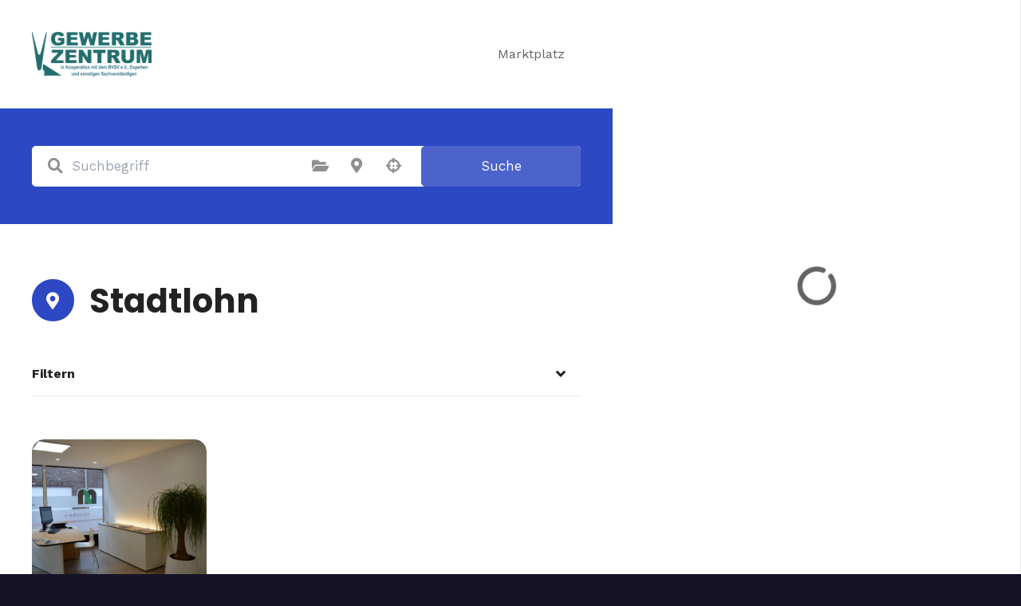

--- FILE ---
content_type: text/css
request_url: https://specialdeal24.de/wp-content/uploads/tmp/citadela-theme/citadela-theme-tmp-style.css?ver=1721244666
body_size: 94418
content:
/*
 * Citadela Theme - Main CSS
 *
 */
/*
 * Citadela Theme - Mixins CSS
 *
 */
/**************************************************/
/*** && LAYOUT                                  ***/
/**************************************************/
/* must be the same as JS for body.responsive-menu class */
/********************************************************************/
/*** && VARIABLES                                  				  ***/
/********************************************************************/
/* 	default variables:									  			*/
/*														  			*/
/*	@decorationColor 			- decoration color			  		*/
/*	@headerBgColor 				- header backgroud 			  		*/
/*	@headerImageUrl 			- header image url in quotes  		*/
/*	@headerImageRepeat 			- repeat parameter			  		*/
/*	@headerImagePosition 		- position parameter		  		*/
/*	@headerImageAttachment 		- attachment parameter 				*/
/*	@headerImageSize 			- size parameter			  		*/
/*	@pageBgColor 				- page backgroud color				*/
/*	@footerBgColor 				- footer backgroud color			*/
/*	@buttonBorderRadius     	- radius for buttons				*/
/*	@generalBorderRadius    	- general radius					*/
/*	@contentSizeWidth    		- number  							*/
/*	@wideSizeWidth    			- number							*/
/*	@fullSizeWidth    			- number							*/
/*	@spaceAroundLogoDesktop		- number							*/
/*	@spaceAroundLogoMobile		- number							*/
/*	@responsiveMenuButtonSpace 	- number							*/
/*	@menuButtonColor 			- color for menu button				*/
/*	@textFont	 				- font-family for main text			*/
/*	@titlesFont	 				- font-family for titles			*/
/*	@titlesFontWeight			- font-weight for titles			*/
/* @fullWidth:			@fullSizeWidth + 0px; */
/**************************************************/
/*** && FONT FUNCTIONS                          ***/
/**************************************************/
/**************************************************/
/*** && COLORS                                  ***/
/**************************************************/
/*** DECORATION ***/
/*** PAGE ***/
/*** HEADER ***/
/*** FOOTER ***/
/*** ANNOUNCEMENTS BAR ***/
/*** CUSTOM OBJECTS ***/
/**************************************************/
/*** && LAYOUT FUNCTIONS 		                ***/
/**************************************************/
/**************************************************/
/*** && FUNCTIONS                               ***/
/**************************************************/
/*** buttons ***/
/* && end of FUNCTIONS */
p {
  margin-bottom: 1.5rem;
}
a,
a:visited,
a:focus {
  color: #2d48c3;
  text-decoration: none;
  -moz-transition: all 0.3s;
  -webkit-transition: all 0.3s;
  transition: all 0.3s;
}
a:hover {
  color: #2d48c3;
  text-decoration: underline;
}
h1 {
  font-size: 2.6em;
  line-height: 1.2;
  font-weight: 400;
}
@media all and (max-width: 640px) {
  h1 {
    font-size: 2.2em;
  }
}
.entry-content h1 {
  font-size: 2.6em;
  line-height: 1.2;
  font-weight: 400;
}
@media all and (max-width: 640px) {
  .entry-content h1 {
    font-size: 2.2em;
  }
}
h2 {
  font-size: 2.0em;
  line-height: 1.3;
}
h3 {
  font-size: 1.6em;
  line-height: 1.3;
}
h4 {
  font-size: 1.4em;
  line-height: 1.3;
}
h5 {
  font-size: 1.2em;
  line-height: 1.3;
}
h6 {
  font-size: 1.0em;
  line-height: 1.3;
}
h1,
h2,
h3,
h4,
h5,
h6 {
  color: #222222;
  fill: #222222;
  margin: 0.5em 0;
}
h1 strong,
h2 strong,
h3 strong,
h4 strong,
h5 strong,
h6 strong {
  color: currentColor;
}
h1 a,
h2 a,
h3 a,
h4 a,
h5 a,
h6 a,
h1 a:visited,
h2 a:visited,
h3 a:visited,
h4 a:visited,
h5 a:visited,
h6 a:visited,
h1 a:focus,
h2 a:focus,
h3 a:focus,
h4 a:focus,
h5 a:focus,
h6 a:focus {
  color: currentColor;
  text-decoration: none;
}
h1 a:hover,
h2 a:hover,
h3 a:hover,
h4 a:hover,
h5 a:hover,
h6 a:hover {
  color: currentColor;
  text-decoration: none;
}
ul,
ol {
  margin: 0 0 1.5em 1.2em;
}
code {
  display: inline-block;
  padding: 0.2em 0.5em;
  background-color: rgba(34, 34, 34, 0.05);
  -moz-border-radius: 10px;
  -webkit-border-radius: 10px;
  border-radius: 10px;
}
pre {
  padding: 1em 20px;
  background-color: rgba(34, 34, 34, 0.05);
}
/********************/
/*** BASIC LAYOUT ***/
/********************/
html {
  background-color: #161329;
}
body {
  overflow-X: hidden;
  background-color: #ffffff;
  color: rgba(34, 34, 34, 0.7);
  font-size: 1.0em;
  line-height: 1.5;
}
.grid-main {
  margin-left: auto;
  margin-right: auto;
}
#secondary {
  -moz-box-sizing: border-box;
  -webkit-box-sizing: border-box;
  box-sizing: border-box;
  margin-left: auto;
  margin-right: auto;
  max-width: 768px;
}
.site-content {
  padding-bottom: 3em;
}
.page-content,
.entry-content,
.entry-summary {
  margin: 0;
}
.site-content .page-title .entry-header,
.content-area .site-main {
  max-width: 768px;
  margin-left: auto;
  margin-right: auto;
}
.page-fullwidth .site-content .page-title .entry-header,
.page-fullwidth .content-area .site-main {
  max-width: 960px;
}
.page-fullwidth.wide-content-width .site-content .page-title .entry-header,
.page-fullwidth.wide-content-width .content-area .site-main {
  max-width: 1200px;
}
.page-fullwidth.full-content-width .site-content .page-title .entry-header,
.page-fullwidth.full-content-width .content-area .site-main {
  max-width: 1960px;
}
/*** TRIAL ***/
.citadela-notice-trial {
  position: relative;
  z-index: 500;
  padding: 8px 20px;
  background: #ff3c3c;
  color: #ffffff;
  text-align: center;
}
.citadela-notice-trial a {
  color: #fff;
  font-weight: 700;
  text-decoration: underline;
}
.citadela-notice-trial:before {
  content: "";
  display: inline-block;
  width: 24px;
  height: 24px;
  background-image: url("data:image/svg+xml;charset=utf8,%3Csvg xmlns='http://www.w3.org/2000/svg' xml:space='preserve' width='200' height='200' style='shape-rendering:geometricPrecision;text-rendering:geometricPrecision;image-rendering:optimizeQuality;fill-rule:evenodd'%3E%3Cpath d='M69 63c14-12 31-18 49-18 42 0 76 34 76 76 0 37-27 68-63 75-11 2-22-6-24-17-2-12 6-22 17-24 16-3 29-17 29-34 0-19-16-35-35-35-8 0-16 4-22 9-9 8-22 7-30-2-8-8-7-22 2-29 0-1 1-1 1-1z' style='fill:%23ffffff'/%3E%3Cpath d='M131 137c-14 12-31 18-49 18-42 0-76-34-76-76C6 42 33 11 69 4c11-2 22 6 24 17 2 12-6 22-17 24-16 3-29 17-29 34 0 19 16 35 35 35 8 0 16-4 22-9 9-8 22-7 30 2 8 8 7 22-2 29 0 1-1 1-1 1z' style='fill:%23ffffff'/%3E%3C/svg%3E");
  background-repeat: no-repeat;
  background-size: 100% auto;
  background-position: center;
  margin-top: -0.2em;
  margin-right: 0.5em;
  vertical-align: middle;
}
@media all and (min-width: 600px) {
  .citadela-notice-trial {
    padding-left: 40px;
    padding-right: 40px;
  }
}
/*** ASSETS ***/
.grecaptcha-badge {
  z-index: 1000;
}
/*** MAIN NAVIGATION ***/
.main-navigation {
  font-size: 0;
  float: none;
  top: 0;
  height: 0;
}
.main-navigation.menu-hidden {
  /* visibility: hidden; overflow: hidden; max-height: 0; */
}
.main-navigation .citadela-menu-main-menu {
  display: inline-block;
  vertical-align: top;
}
.main-navigation .citadela-menu-container a,
.main-navigation .citadela-menu-container a:hover {
  text-decoration: none;
  cursor: pointer;
}
.main-navigation .citadela-menu-container > ul > li {
  float: none;
  display: inline-block;
  font-size: 1rem;
  text-align: center;
}
.main-navigation .citadela-menu-container > ul > li > a {
  display: block;
  padding: 5px 20px;
  color: #222222;
}
.main-navigation .citadela-menu-container > ul ul {
  background: #ffffff;
  opacity: 0;
  -moz-transition: opacity 0.3s;
  -webkit-transition: opacity 0.3s;
  transition: opacity 0.3s;
  font-size: 0.9em;
  padding: 12px 0px;
  -moz-box-shadow: 0 3px 20px rgba(0, 0, 0, 0.1);
  -webkit-box-shadow: 0 3px 20px rgba(0, 0, 0, 0.1);
  box-shadow: 0 3px 20px rgba(0, 0, 0, 0.1);
}
.main-navigation .citadela-menu-container > ul > li > ul {
  -moz-border-radius: 10px;
  -webkit-border-radius: 10px;
  border-radius: 10px;
}
.main-navigation .citadela-menu-container > ul li.opened ul,
.main-navigation .citadela-menu-container > ul li:focus-within ul {
  opacity: 1;
  left: auto;
}
.main-navigation .citadela-menu-container > ul li.focus-within ul {
  opacity: 1;
  left: auto;
}
.main-navigation .citadela-menu-container > ul li.opened:last-child ul,
.main-navigation .citadela-menu-container > ul li:last-child:hover ul,
.main-navigation .citadela-menu-container > ul li:last-child:focus-within ul {
  right: 0;
}
.main-navigation .citadela-menu-container > ul li:last-child.focus-within ul {
  right: 0;
}
.main-navigation .citadela-menu-container > ul ul li {
  color: rgba(34, 34, 34, 0.7);
  float: none;
  display: block;
  text-align: left;
}
.main-navigation .citadela-menu-container > ul ul a {
  color: rgba(34, 34, 34, 0.7);
  display: block;
  padding: 6px 20px;
  width: 230px;
}
.main-navigation .citadela-menu-container > ul ul a:hover {
  color: #222222;
  fill: #222222;
}
.main-navigation .citadela-menu-container > ul li .submenu-arrow {
  position: absolute;
  top: 0.4em;
  right: 0;
  cursor: pointer;
}
.main-navigation .citadela-menu-container > ul li .submenu-arrow:after {
  content: "\f107";
  font-family: 'Font Awesome 5 Free';
  font-weight: 900;
  display: inline-block;
  -moz-transition: transform 0.3s;
  -webkit-transition: transform 0.3s;
  transition: transform 0.3s;
}
.main-navigation .citadela-menu-container > ul li.opened > .submenu-arrow:after,
.main-navigation .citadela-menu-container > ul li:focus-within > .submenu-arrow:after {
  -moz-transform: rotate(180deg);
  -webkit-transform: rotate(180deg);
  -ms-transform: rotate(180deg);
  transform: rotate(180deg);
}
.main-navigation .citadela-menu-container > ul li.focus-within > .submenu-arrow:after {
  -moz-transform: rotate(180deg);
  -webkit-transform: rotate(180deg);
  -ms-transform: rotate(180deg);
  transform: rotate(180deg);
}
.main-navigation .citadela-menu-container > ul ul ul {
  position: absolute;
  top: auto;
  left: auto;
  width: 0;
  height: 0;
  overflow: hidden;
  float: none;
  font-size: 1em;
  opacity: 0;
}
.main-navigation .citadela-menu-container > ul ul li.opened > ul,
.main-navigation .citadela-menu-container > ul ul li:focus-within > ul {
  position: relative;
  top: auto;
  left: auto;
  width: auto;
  height: auto;
  overflow: visible;
  opacity: 1;
}
.main-navigation .citadela-menu-container > ul ul li.focus-within > ul {
  position: relative;
  top: auto;
  left: auto;
  width: auto;
  height: auto;
  overflow: visible;
  opacity: 1;
}
.main-navigation .citadela-menu-container > ul ul li.opened:last-child > ul.opened,
.main-navigation .citadela-menu-container > ul ul li:last-child:focus-within > ul {
  margin-bottom: -12px;
  border-bottom-width: 0;
}
.main-navigation .citadela-menu-container > ul ul li:last-child.focus-within > ul {
  margin-bottom: -12px;
  border-bottom-width: 0;
}
.main-navigation .responsive-close-button {
  display: none;
  font-size: 1rem;
  text-align: center;
  position: fixed;
  top: 0;
  right: 0;
  padding: 5px 20px;
  width: 60px;
  background: #2d48c3;
  color: #ffffff;
  fill: #ffffff;
  z-index: 100000;
  cursor: pointer;
  -moz-border-radius: 0px 0px 0px 10px;
  -webkit-border-radius: 0px 0px 0px 10px;
  border-radius: 0px 0px 0px 10px;
}
.main-navigation .responsive-close-button:before {
  content: "\f00d";
  font-family: 'Font Awesome 5 Free';
  font-weight: 900;
  font-size: 1.22em;
}
/* .classic-header-layout .main-navigation.menu-hidden	{ max-height: none; visibility: visible; } */
body:not(.responsive-menu) .main-navigation .citadela-menu-container > ul > li:hover > ul {
  opacity: 1;
  left: auto;
}
body:not(.responsive-menu) .main-navigation .citadela-menu-container > ul ul ul {
  -moz-box-shadow: none;
  -webkit-box-shadow: none;
  box-shadow: none;
  background: rgba(0, 0, 0, 0.03);
}
body:not(.responsive-menu) .main-navigation .citadela-menu-container > ul > li.menu-item-has-children:not(.menu-item-wrapper) > a {
  padding-right: 2em;
}
body:not(.responsive-menu) .main-navigation .citadela-menu-container > ul > li.menu-item-has-children:not(.menu-item-wrapper) > .submenu-arrow {
  padding: 5px 0px 5px 0px;
  top: 0;
  width: 34px;
  text-align: center;
}
body:not(.responsive-menu) .main-navigation .citadela-menu-container > ul ul li.menu-item-has-children > a {
  padding-right: 2em;
}
body:not(.responsive-menu) .main-navigation .citadela-menu-container > ul ul li .submenu-arrow {
  padding: 6px 10px;
  top: 0;
  width: 2em;
  text-align: center;
}
.responsive-menu {
  /* adminbar - general styles or mobile */
  /* adminbar - desktop styles modifications */
}
.responsive-menu .main-navigation {
  position: absolute;
  top: 0;
  right: 0px;
  width: auto;
}
.responsive-menu .main-navigation .menu-item-wrapper {
  display: block !important;
}
.responsive-menu .main-navigation .menu-item-wrapper > a {
  background: #2d48c3;
  color: #ffffff;
  fill: #ffffff;
  display: block;
  font-size: 1.22rem;
  line-height: 29px;
  width: 60px;
  margin-left: auto;
  margin-right: auto;
  -moz-transition: none;
  -webkit-transition: none;
  transition: none;
  -moz-border-radius: 0px 0px 0px 10px;
  -webkit-border-radius: 0px 0px 0px 10px;
  border-radius: 0px 0px 0px 10px;
}
.responsive-menu .main-navigation .menu-item-wrapper:hover > a {
  background: #2d48c3;
}
.responsive-menu .main-navigation .menu-item-wrapper > ul {
  font-size: 1.4em;
  background: none;
  -moz-box-shadow: none;
  -webkit-box-shadow: none;
  box-shadow: none;
  float: none;
  display: none;
  opacity: 1;
  position: relative;
  left: auto;
  top: auto;
  height: 100%;
  overflow: auto;
  padding: 0;
  -webkit-overflow-scrolling: touch;
}
.responsive-menu .main-navigation .menu-item-wrapper > ul a {
  width: auto;
  padding: 10px 60px 10px 50px;
  border-bottom: 1px solid;
  border-color: rgba(34, 34, 34, 0.05);
  -moz-transition: none;
  -webkit-transition: none;
  transition: none;
}
.responsive-menu .main-navigation .menu-item-wrapper ul.sub-menu > li:last-child > a {
  border-width: 0px;
}
.responsive-menu .main-navigation .menu-item-wrapper > ul li.menu-item-has-children a {
  /* padding-right: 30px; */
}
.responsive-menu .main-navigation .menu-item-wrapper > ul li .submenu-arrow {
  width: 60px;
  text-align: center;
  right: 0px;
}
.responsive-menu .main-navigation .menu-item-wrapper > ul li .submenu-arrow:after {
  margin: 0;
  content: "\f078";
  font-size: 1rem;
}
.responsive-menu .main-navigation .menu-item-wrapper > ul ul {
  background: rgba(0, 0, 0, 0.03);
  border-top: 1px solid;
  border-bottom: 1px solid;
  border-color: rgba(34, 34, 34, 0.1);
  -moz-box-shadow: none;
  -webkit-box-shadow: none;
  box-shadow: none;
  font-size: 0.8em;
  margin-top: 0.3em;
  margin-bottom: 0.3em;
}
.responsive-menu .main-navigation .menu-item-wrapper > ul > li > ul {
  -moz-border-radius: 0;
  -webkit-border-radius: 0;
  border-radius: 0;
}
.responsive-menu .main-navigation .menu-item-wrapper > ul ul ul {
  font-size: 1em;
}
.responsive-menu .main-navigation .menu-item-wrapper > ul > li:last-child {
  margin-bottom: 40px;
}
.responsive-menu .main-navigation .menu-item-wrapper.opened,
.responsive-menu .main-navigation .menu-item-wrapper:focus-within {
  position: fixed;
  top: 0;
  left: 0;
  width: 100%;
  height: 100%;
  padding-top: 80px;
  padding-bottom: 0px;
  background: #ffffff;
  overflow: hidden;
  z-index: 99999;
}
.responsive-menu .main-navigation .menu-item-wrapper.focus-within {
  position: fixed;
  top: 0;
  left: 0;
  width: 100%;
  height: 100%;
  padding-top: 80px;
  padding-bottom: 0px;
  background: #ffffff;
  overflow: hidden;
  z-index: 99999;
}
.responsive-menu .main-navigation .menu-item-wrapper.opened > a,
.responsive-menu .main-navigation .menu-item-wrapper:focus-within > a {
  position: absolute;
  top: 0;
  right: 0;
  margin: 0;
}
.responsive-menu .main-navigation .menu-item-wrapper.focus-within > a {
  position: absolute;
  top: 0;
  right: 0;
  margin: 0;
}
.responsive-menu .main-navigation .menu-item-wrapper.opened > a,
.responsive-menu .main-navigation .menu-item-wrapper.opened:hover > a,
.responsive-menu .main-navigation .menu-item-wrapper:focus-within > a {
  background: none;
  color: #222222;
  fill: #222222;
}
.responsive-menu .main-navigation .menu-item-wrapper.focus-within > a {
  background: none;
  color: #222222;
  fill: #222222;
}
.responsive-menu .main-navigation .menu-item-wrapper.opened > a i:before,
.responsive-menu .main-navigation .menu-item-wrapper:focus-within > a i:before {
  content: "\f00d";
}
.responsive-menu .main-navigation .menu-item-wrapper.focus-within > a i:before {
  content: "\f00d";
}
.responsive-menu .main-navigation .menu-item-wrapper.opened > ul,
.responsive-menu .main-navigation .menu-item-wrapper:focus-within > ul {
  display: block;
}
.responsive-menu .main-navigation .menu-item-wrapper.focus-within > ul {
  display: block;
}
.responsive-menu .main-navigation .menu-item-wrapper > ul li.menu-item-has-children.opened > a,
.responsive-menu .main-navigation .menu-item-wrapper > ul li.menu-item-has-children:focus-within > a {
  border-width: 0px;
}
.responsive-menu .main-navigation .menu-item-wrapper > ul li.menu-item-has-children.focus-within > a {
  border-width: 0px;
}
.responsive-menu:not(.mobile-screen-width) .main-navigation .menu-item-wrapper.opened,
.responsive-menu:not(.mobile-screen-width) .main-navigation .menu-item-wrapper:focus-within,
.responsive-menu:not(.mobile-screen-width) .main-navigation .citadela-woocommerce-minicart.opened {
  width: 400px;
  left: auto;
  right: 0;
  -moz-box-shadow: -3px 0px 20px rgba(0, 0, 0, 0.1);
  -webkit-box-shadow: -3px 0px 20px rgba(0, 0, 0, 0.1);
  box-shadow: -3px 0px 20px rgba(0, 0, 0, 0.1);
}
.responsive-menu:not(.mobile-screen-width) .main-navigation .menu-item-wrapper > ul a {
  padding-left: 40px;
}
.responsive-menu:not(.mobile-screen-width) .main-navigation .menu-item-wrapper > ul {
  font-size: 1em;
}
.responsive-menu:not(.mobile-screen-width) .main-navigation .menu-item-wrapper > ul ul a {
  padding-top: 8px;
  padding-bottom: 8px;
}
.responsive-menu:not(.mobile-screen-width) .main-navigation .menu-item-wrapper > ul ul {
  font-size: 0.9em;
}
.responsive-menu:not(.mobile-screen-width) .main-navigation .menu-item-wrapper > ul ul ul {
  font-size: 1em;
}
.responsive-menu:not(.mobile-screen-width) .main-navigation .menu-item-wrapper > ul li .submenu-arrow:after {
  font-size: 0.9rem;
}
@media all and (min-width: 1025px) {
  .responsive-menu:not(.mobile-screen-width):not(.page-fullwidth).modern-theme-layout.right-sidebar.header-scrolled.sticky-header-desktop-burger .main-navigation,
  .responsive-menu:not(.mobile-screen-width):not(.page-fullwidth).modern-theme-layout.right-sidebar .main-navigation .menu-item-wrapper.opened,
  .responsive-menu:not(.mobile-screen-width):not(.page-fullwidth).modern-theme-layout.right-sidebar .main-navigation .menu-item-wrapper:focus-within,
  .responsive-menu:not(.mobile-screen-width):not(.page-fullwidth).modern-theme-layout.right-sidebar .citadela-woocommerce-minicart.opened,
  .responsive-menu:not(.mobile-screen-width):not(.page-fullwidth).modern-theme-layout.right-sidebar .main-navigation .responsive-close-button {
    right: 25%;
  }
}
@media all and (min-width: 1267px) {
  .responsive-menu:not(.mobile-screen-width):not(.page-fullwidth).modern-theme-layout.right-sidebar.header-scrolled.sticky-header-desktop-burger .main-navigation,
  .responsive-menu:not(.mobile-screen-width):not(.page-fullwidth).modern-theme-layout.right-sidebar .main-navigation .menu-item-wrapper.opened,
  .responsive-menu:not(.mobile-screen-width):not(.page-fullwidth).modern-theme-layout.right-sidebar .main-navigation .menu-item-wrapper:focus-within,
  .responsive-menu:not(.mobile-screen-width):not(.page-fullwidth).modern-theme-layout.right-sidebar .citadela-woocommerce-minicart.opened,
  .responsive-menu:not(.mobile-screen-width):not(.page-fullwidth).modern-theme-layout.right-sidebar .main-navigation .responsive-close-button {
    right: 300px;
  }
}
@media all and (min-width: 1661px) {
  .responsive-menu:not(.mobile-screen-width):not(.page-fullwidth).modern-theme-layout.right-sidebar.header-scrolled.sticky-header-desktop-burger .main-navigation,
  .responsive-menu:not(.mobile-screen-width):not(.page-fullwidth).modern-theme-layout.right-sidebar .main-navigation .menu-item-wrapper.opened,
  .responsive-menu:not(.mobile-screen-width):not(.page-fullwidth).modern-theme-layout.right-sidebar .main-navigation .menu-item-wrapper:focus-within,
  .responsive-menu:not(.mobile-screen-width):not(.page-fullwidth).modern-theme-layout.right-sidebar .citadela-woocommerce-minicart.opened,
  .responsive-menu:not(.mobile-screen-width):not(.page-fullwidth).modern-theme-layout.right-sidebar .main-navigation .responsive-close-button {
    right: 380px;
  }
}
@media all and (min-width: 1025px) {
  .responsive-menu:not(.mobile-screen-width).half-layout.right-part.header-scrolled.sticky-header-desktop-burger .main-navigation,
  .responsive-menu:not(.mobile-screen-width).half-layout.right-part .main-navigation .menu-item-wrapper.opened,
  .responsive-menu:not(.mobile-screen-width).half-layout.right-part .main-navigation .menu-item-wrapper:focus-within,
  .responsive-menu:not(.mobile-screen-width).half-layout.right-part .citadela-woocommerce-minicart.opened,
  .responsive-menu:not(.mobile-screen-width).half-layout.right-part .main-navigation .responsive-close-button {
    right: 30%;
  }
}
@media all and (min-width: 1267px) {
  .responsive-menu:not(.mobile-screen-width).half-layout.right-part.header-scrolled.sticky-header-desktop-burger .main-navigation,
  .responsive-menu:not(.mobile-screen-width).half-layout.right-part .main-navigation .menu-item-wrapper.opened,
  .responsive-menu:not(.mobile-screen-width).half-layout.right-part .main-navigation .menu-item-wrapper:focus-within,
  .responsive-menu:not(.mobile-screen-width).half-layout.right-part .citadela-woocommerce-minicart.opened,
  .responsive-menu:not(.mobile-screen-width).half-layout.right-part .main-navigation .responsive-close-button {
    right: 40%;
  }
}
@media all and (min-width: 1661px) {
  .responsive-menu:not(.mobile-screen-width).half-layout.right-part.header-scrolled.sticky-header-desktop-burger .main-navigation,
  .responsive-menu:not(.mobile-screen-width).half-layout.right-part .main-navigation .menu-item-wrapper.opened,
  .responsive-menu:not(.mobile-screen-width).half-layout.right-part .main-navigation .menu-item-wrapper:focus-within,
  .responsive-menu:not(.mobile-screen-width).half-layout.right-part .citadela-woocommerce-minicart.opened,
  .responsive-menu:not(.mobile-screen-width).half-layout.right-part .main-navigation .responsive-close-button {
    right: 50%;
  }
}
.responsive-menu.admin-bar:not(.header-scrolled) .main-navigation .menu-item-wrapper.opened,
.responsive-menu.admin-bar:not(.header-scrolled) .main-navigation .menu-item-wrapper:focus-within {
  padding-top: -webkit-calc(80px + 46px);
  padding-top: calc(80px + 46px);
}
.responsive-menu.admin-bar:not(.header-scrolled) .main-navigation .menu-item-wrapper.focus-within {
  padding-top: -webkit-calc(80px + 46px);
  padding-top: calc(80px + 46px);
}
.responsive-menu.admin-bar:not(.header-scrolled) .main-navigation .menu-item-wrapper.opened > a,
.responsive-menu.admin-bar:not(.header-scrolled) .main-navigation .menu-item-wrapper:focus-within > a {
  margin-top: 46px;
}
.responsive-menu.admin-bar:not(.header-scrolled) .main-navigation .menu-item-wrapper.focus-within > a {
  margin-top: 46px;
}
.responsive-menu.admin-bar:not(.header-scrolled) .main-navigation .responsive-close-button {
  margin-top: 46px;
}
.responsive-menu.admin-bar:not(.mobile-screen-width) .main-navigation .menu-item-wrapper.opened,
.responsive-menu.admin-bar:not(.mobile-screen-width) .main-navigation .menu-item-wrapper:focus-within,
.responsive-menu.admin-bar:not(.mobile-screen-width) .citadela-woocommerce-minicart.opened {
  padding-top: 92px;
}
.responsive-menu.admin-bar:not(.mobile-screen-width) .main-navigation .responsive-close-button {
  top: 32px;
  margin-top: 0px;
}
.responsive-menu.admin-bar:not(.mobile-screen-width) .main-navigation .menu-item-wrapper.opened > a,
.responsive-menu.admin-bar:not(.mobile-screen-width) .main-navigation .menu-item-wrapper:focus-within > a {
  top: 32px;
  margin-top: 0px;
}
.responsive-menu.admin-bar:not(.mobile-screen-width) .citadela-woocommerce-minicart.opened .cart-header {
  margin-top: 32px;
}
@media all and (max-width: 782px) {
  .responsive-menu.admin-bar:not(.mobile-screen-width) .main-navigation .menu-item-wrapper.opened,
  .responsive-menu.admin-bar:not(.mobile-screen-width) .main-navigation .menu-item-wrapper:focus-within,
  .responsive-menu.admin-bar:not(.mobile-screen-width) .citadela-woocommerce-minicart.opened {
    padding-top: 106px;
  }
  .responsive-menu.admin-bar:not(.mobile-screen-width) .main-navigation .responsive-close-button {
    top: 46px;
  }
  .responsive-menu.admin-bar:not(.mobile-screen-width) .main-navigation .menu-item-wrapper.opened > a,
  .responsive-menu.admin-bar:not(.mobile-screen-width) .main-navigation .menu-item-wrapper:focus-within > a {
    top: 46px;
  }
  .responsive-menu.admin-bar:not(.mobile-screen-width) .citadela-woocommerce-minicart.opened .cart-header {
    margin-top: 46px;
  }
}
.responsive-menu.menu-opened {
  overflow: hidden;
}
.responsive-menu.menu-opened .main-navigation .responsive-close-button {
  display: block;
}
/**************/
/*** HEADER ***/
/**************/
.site-header {
  background-color: #ffffff;
  color: #222222;
  font-size: 0;
  position: relative;
}
.site-header:before {
  display: block;
  content: "";
  position: absolute;
  top: 0;
  left: 0;
  right: 0;
  bottom: 0;
}
.site-header.loading {
  visibility: hidden;
}
.header-color-overlay .site-header:before {
  background-color: #ffffff;
  opacity: 0.7;
}
.site-header .grid-main {
  position: relative;
  z-index: 1010;
  /* important for before object */
}
.site-branding {
  text-align: center;
  padding: 40px 20px;
  max-width: 100%;
  margin-left: auto;
  margin-right: auto;
  position: relative;
}
.site-branding .custom-logo {
  width: auto;
  height: auto;
  max-width: 100%;
  max-height: 150px;
}
.site-branding .text-logo {
  font-size: 1rem;
}
.site-branding.text-hidden .text-logo {
  display: none !important;
}
.site-branding .logo-wrapper {
  display: inline-block;
  -moz-transition: all 0.3s;
  -webkit-transition: all 0.3s;
  transition: all 0.3s;
}
.site-branding .logo-wrapper + .text-logo {
  padding-top: 10px;
}
.site-branding .custom-logo-link {
  display: block;
}
.site-branding .site-title {
  font-family: "Poppins";
  font-weight: 700;
  margin-top: 0;
  margin-bottom: 0;
  font-size: 2em;
  line-height: 1.2;
}
.site-branding .site-title a {
  text-decoration: none;
  color: #222222;
}
.site-branding .site-description {
  margin-top: 0px;
  margin-bottom: 0;
  font-size: 0.9em;
  color: #222222;
}
.responsive-menu .site-header {
  z-index: 2000;
}
.mobile-screen-width .site-header .site-branding {
  max-width: 100% !important;
  padding-top: 11px;
  padding-bottom: 11px;
}
@media all and (min-width: 300px) {
  .mobile-screen-width .site-header.logo-align-left-mobile .grid-main {
    display: flex;
    flex-flow: row nowrap;
  }
  .mobile-screen-width .site-header.logo-align-left-mobile .site-branding {
    flex: 0 0 auto;
    align-self: flex-start;
    display: flex;
    flex-flow: row nowrap;
    text-align: left;
    margin-left: 0;
  }
  .mobile-screen-width .site-header.logo-align-left-mobile .site-branding .logo-wrapper {
    flex: 0 0 auto;
    margin-right: 2.4vw;
  }
  .mobile-screen-width .site-header.logo-align-left-mobile .site-branding .text-logo {
    flex: 1 1 auto;
    align-self: center;
    padding-top: 0;
  }
  .mobile-screen-width .site-header.logo-align-left-mobile .main-navigation {
    flex: 1 1 auto;
    align-self: center;
    width: auto;
    height: auto;
  }
}
.mobile-screen-width .site-branding.hide-textlogo-mobile .text-logo {
  display: none !important;
}
.mobile-screen-width .site-branding.hide-tagline-mobile .site-description {
  display: none !important;
}
.mobile-screen-width.responsive-menu:not(.header-scrolled) .site-header .main-navigation {
  padding-top: 10px;
}
.mobile-screen-width.responsive-menu:not(.header-scrolled) .site-header .main-navigation .menu-item-wrapper > a {
  -moz-border-radius: 0px;
  -webkit-border-radius: 0px;
  border-radius: 0px;
  background: none;
  color: #222222;
}
.mobile-screen-width.responsive-menu:not(.header-scrolled) .site-header .citadela-woocommerce-minicart:not(.opened) {
  margin-left: 0;
  float: right;
}
.mobile-screen-width.responsive-menu:not(.header-scrolled) .site-header .citadela-woocommerce-minicart:not(.opened) .cart-header > .cart-icon {
  -moz-border-radius: 0px;
  -webkit-border-radius: 0px;
  border-radius: 0px;
  background: none;
  color: #222222;
}
.mobile-screen-width.responsive-menu:not(.header-scrolled).header-with-cart .site-header .main-navigation {
  left: 0;
}
@media all and (min-width: 300px) {
  .mobile-screen-width.responsive-menu:not(.header-scrolled) .site-header.logo-align-left-mobile .site-branding .site-title {
    padding-right: 100px;
  }
  .mobile-screen-width.responsive-menu:not(.header-scrolled) .site-header.logo-align-left-mobile .main-navigation {
    left: auto;
    padding-top: 10px;
  }
  .mobile-screen-width.responsive-menu:not(.header-scrolled) .site-header.logo-align-left-mobile .citadela-woocommerce-minicart:not(.opened) {
    margin-left: 1px;
    float: none;
    position: relative;
  }
  .mobile-screen-width.responsive-menu:not(.header-scrolled) .site-header.logo-align-left-mobile .citadela-woocommerce-minicart:not(.opened):before {
    content: "";
    position: absolute;
    top: 5px;
    left: -1px;
    bottom: 5px;
    border-left: 1px solid;
    border-color: rgba(34, 34, 34, 0.1);
  }
}
.mobile-screen-width.responsive-menu.header-scrolled .menu-hidden .citadela-woocommerce-minicart:not(.opened) .cart-header {
  -moz-border-radius: 0px 0px 0px 10px;
  -webkit-border-radius: 0px 0px 0px 10px;
  border-radius: 0px 0px 0px 10px;
  overflow: hidden;
}
body:not(.mobile-screen-width) {
  /*** CLASSIC HEADER LAYOUT ***/
  /*** CENTER HEADER LAYOUT ***/
}
body:not(.mobile-screen-width).responsive-menu .site-header .grid-main {
  position: static;
}
body:not(.mobile-screen-width).responsive-menu .site-header .site-branding {
  position: relative;
}
body:not(.mobile-screen-width).responsive-menu .site-header:not(.is-sticky) .main-navigation {
  padding-top: 35px;
  padding-right: 35px;
}
body:not(.mobile-screen-width).responsive-menu .site-header.is-sticky .main-navigation {
  padding-top: 35px;
  padding-right: 35px;
  padding-top: 10px;
}
body:not(.mobile-screen-width).responsive-menu.header-with-cart .site-header:not(.is-sticky) .main-navigation .menu-item-wrapper > a {
  -moz-border-radius: 10px 0px 0px 10px;
  -webkit-border-radius: 10px 0px 0px 10px;
  border-radius: 10px 0px 0px 10px;
}
body:not(.mobile-screen-width).responsive-menu.header-with-cart .is-sticky .main-navigation .menu-item-wrapper > a {
  -moz-border-radius: 10px 0px 0px 10px;
  -webkit-border-radius: 10px 0px 0px 10px;
  border-radius: 10px 0px 0px 10px;
}
body:not(.mobile-screen-width).responsive-menu.header-with-cart .citadela-woocommerce-minicart:not(.opened) .cart-header {
  background-color: #ffffff;
  -moz-border-radius: 0px 10px 10px 0px;
  -webkit-border-radius: 0px 10px 10px 0px;
  border-radius: 0px 10px 10px 0px;
  overflow: hidden;
}
body:not(.mobile-screen-width).responsive-menu.header-with-cart .menu-hidden .citadela-woocommerce-minicart:not(.opened) .cart-header {
  -moz-border-radius: 0px 0px 0px 10px;
  -webkit-border-radius: 0px 0px 0px 10px;
  border-radius: 0px 0px 0px 10px;
  -moz-border-radius: 10px;
  -webkit-border-radius: 10px;
  border-radius: 10px;
}
body:not(.mobile-screen-width).responsive-menu.header-with-cart .citadela-woocommerce-minicart:not(.opened) .cart-header > .cart-icon {
  -moz-border-radius: 0px;
  -webkit-border-radius: 0px;
  border-radius: 0px;
}
body:not(.mobile-screen-width).responsive-menu.header-with-cart .citadela-woocommerce-minicart:not(.is-empty) .cart-header > .cart-count {
  font-size: 1.22rem;
  display: inline-block;
  -moz-border-radius: 0px;
  -webkit-border-radius: 0px;
  border-radius: 0px;
}
body:not(.mobile-screen-width).responsive-menu:not(.header-with-cart) .site-header:not(.is-sticky) .main-navigation .menu-item-wrapper > a {
  -moz-border-radius: 10px;
  -webkit-border-radius: 10px;
  border-radius: 10px;
}
body:not(.mobile-screen-width).responsive-menu:not(.header-with-cart) .is-sticky .main-navigation .menu-item-wrapper > a {
  -moz-border-radius: 10px;
  -webkit-border-radius: 10px;
  border-radius: 10px;
}
body:not(.mobile-screen-width) .site-branding.hide-textlogo-desktop .text-logo {
  display: none !important;
}
body:not(.mobile-screen-width) .site-branding.hide-tagline-desktop .site-description {
  display: none !important;
}
body:not(.mobile-screen-width).classic-header-layout .site-header,
body:not(.mobile-screen-width).center-header-layout .site-header.is-sticky {
  padding-left: 40px;
  padding-right: 40px;
  /* new styles for pro plugin */
}
body:not(.mobile-screen-width).classic-header-layout .site-header .grid-main,
body:not(.mobile-screen-width).center-header-layout .site-header.is-sticky .grid-main {
  max-width: 1200px;
}
body:not(.mobile-screen-width).classic-header-layout .site-header.fullwidth-header .grid-main,
body:not(.mobile-screen-width).center-header-layout .site-header.is-sticky.fullwidth-header .grid-main {
  max-width: none;
}
body:not(.mobile-screen-width).classic-header-layout .site-header .site-branding,
body:not(.mobile-screen-width).center-header-layout .site-header.is-sticky .site-branding {
  display: inline-block;
  width: auto;
  max-width: 270px;
  text-align: left;
  padding-left: 0;
  padding-right: 0;
}
body:not(.mobile-screen-width).classic-header-layout .site-header .site-branding .logo-wrapper,
body:not(.mobile-screen-width).center-header-layout .site-header.is-sticky .site-branding .logo-wrapper {
  display: inline-block;
  vertical-align: middle;
}
body:not(.mobile-screen-width).classic-header-layout .site-header .site-branding .text-logo,
body:not(.mobile-screen-width).center-header-layout .site-header.is-sticky .site-branding .text-logo {
  display: inline-block;
  vertical-align: middle;
  padding-top: 0;
}
body:not(.mobile-screen-width).classic-header-layout .site-header .site-branding > a + .text-logo,
body:not(.mobile-screen-width).center-header-layout .site-header.is-sticky .site-branding > a + .text-logo {
  /* max-width: calc(@logoSpace ~"- 175px"); */
}
body:not(.mobile-screen-width).classic-header-layout .site-header .site-branding:not(.hide-textlogo-desktop) .logo-wrapper,
body:not(.mobile-screen-width).center-header-layout .site-header.is-sticky .site-branding:not(.hide-textlogo-desktop) .logo-wrapper {
  max-width: 150px;
  max-height: 150px;
}
body:not(.mobile-screen-width).classic-header-layout .site-header .site-branding.hide-textlogo-desktop .logo-wrapper,
body:not(.mobile-screen-width).center-header-layout .site-header.is-sticky .site-branding.hide-textlogo-desktop .logo-wrapper {
  max-width: 300px;
  max-height: 150px;
}
body:not(.mobile-screen-width).classic-header-layout .site-header .main-navigation,
body:not(.mobile-screen-width).center-header-layout .site-header.is-sticky .main-navigation {
  display: inline-block;
  /* width: -webkit-calc(~"100% -" @logoSpace);  width: calc(~"100% -" @logoSpace); */
  text-align: right;
}
@media all and (min-width: 300px) {
  body:not(.mobile-screen-width).classic-header-layout .site-header .grid-main,
  body:not(.mobile-screen-width).center-header-layout .site-header.is-sticky .grid-main {
    display: flex;
    flex-flow: row nowrap;
  }
  body:not(.mobile-screen-width).classic-header-layout .site-header .site-branding,
  body:not(.mobile-screen-width).center-header-layout .site-header.is-sticky .site-branding {
    flex: 0 0 auto;
    align-self: flex-start;
    display: flex;
    flex-flow: row nowrap;
    text-align: left;
    margin-left: 0;
  }
  body:not(.mobile-screen-width).classic-header-layout .site-header .site-branding .logo-wrapper,
  body:not(.mobile-screen-width).center-header-layout .site-header.is-sticky .site-branding .logo-wrapper {
    flex: 0 0 auto;
    margin-right: 2.4vw;
  }
  body:not(.mobile-screen-width).classic-header-layout .site-header .site-branding .text-logo,
  body:not(.mobile-screen-width).center-header-layout .site-header.is-sticky .site-branding .text-logo {
    flex: 1 1 auto;
    align-self: center;
    padding-top: 0;
  }
  body:not(.mobile-screen-width).classic-header-layout .site-header .main-navigation,
  body:not(.mobile-screen-width).center-header-layout .site-header.is-sticky .main-navigation {
    flex: 1 1 auto;
    align-self: center;
    width: auto;
    height: auto;
  }
}
body:not(.mobile-screen-width).classic-header-layout .site-header .site-branding .logo-wrapper,
body:not(.mobile-screen-width).center-header-layout .site-header.is-sticky .site-branding .logo-wrapper {
  margin-right: 25px;
}
body:not(.mobile-screen-width).center-header-layout .site-header:not(.is-sticky) .grid-main {
  max-width: none;
}
body:not(.mobile-screen-width).center-header-layout .site-header:not(.is-sticky) .site-branding {
  width: 768px;
  -moz-box-sizing: border-box;
  -webkit-box-sizing: border-box;
  box-sizing: border-box;
  margin-left: auto;
  margin-right: auto;
  max-width: 100% !important;
  padding-left: 40px;
  padding-right: 40px;
}
body:not(.mobile-screen-width).center-header-layout .site-header:not(.is-sticky) .site-branding .site-description {
  width: auto;
  margin-left: auto;
  margin-right: auto;
}
body:not(.mobile-screen-width).center-header-layout .site-header:not(.is-sticky).fullwidth-header .site-branding {
  width: 1200px;
}
body:not(.mobile-screen-width).center-header-layout .site-header:not(.is-sticky).fullwidth-header .site-branding .site-description {
  width: 1200px;
  max-width: 100%;
}
body:not(.mobile-screen-width).center-header-layout .site-header:not(.is-sticky) .main-navigation {
  height: auto;
  text-align: center;
}
body:not(.mobile-screen-width).center-header-layout:not(.responsive-menu) .site-header:not(.is-sticky) .main-navigation .citadela-menu-main-menu {
  display: block;
}
body:not(.mobile-screen-width).center-header-layout:not(.responsive-menu) .site-header:not(.is-sticky) .main-navigation .citadela-menu-container {
  background: rgba(255, 255, 255, 0.3);
}
body:not(.mobile-screen-width).center-header-layout:not(.responsive-menu) .site-header:not(.is-sticky):not(.fullwidth-header) .main-navigation .citadela-menu-container > ul {
  width: 1200px;
  max-width: 100%;
  margin-left: auto;
  margin-right: auto;
}
/***********************************************/
/*** STICKY HEADER settings and combinations ***/
/***********************************************/
/***  BURGER MENU ***/
.responsive-menu.mobile-screen-width.header-scrolled.sticky-header-mobile-burger .main-navigation,
.responsive-menu:not(.mobile-screen-width).header-scrolled.sticky-header-desktop-burger .main-navigation {
  position: fixed;
  top: 60px;
  right: 0px;
  margin-top: -60px;
  -moz-transition: top 0.5s;
  -webkit-transition: top 0.5s;
  transition: top 0.5s;
}
@media all and (max-width: 299px) {
  .responsive-menu.mobile-screen-width.header-scrolled.sticky-header-mobile-full .main-navigation {
    position: fixed;
    top: 60px;
    right: 0px;
    margin-top: -60px;
    -moz-transition: top 0.5s;
    -webkit-transition: top 0.5s;
    transition: top 0.5s;
  }
}
.responsive-menu:not(.mobile-screen-width).header-scrolled.sticky-header-desktop-burger.admin-bar .site-header:not(.is-sticky) .main-navigation {
  top: 92px;
}
@media all and (max-width: 782px) {
  .responsive-menu:not(.mobile-screen-width).header-scrolled.sticky-header-desktop-burger.admin-bar .site-header:not(.is-sticky) .main-navigation {
    top: 106px;
  }
}
/*** FULL STICKY HEADER ***/
@media all and (min-width: 300px) {
  body.header-scrolled .site-header.is-sticky {
    position: fixed;
    top: 0;
    width: 100%;
    z-index: 9999;
    background-image: none !important;
    background-color: #ffffff !important;
    -moz-box-shadow: 0 3px 20px rgba(0, 0, 0, 0.1);
    -webkit-box-shadow: 0 3px 20px rgba(0, 0, 0, 0.1);
    box-shadow: 0 3px 20px rgba(0, 0, 0, 0.1);
  }
  body.header-scrolled .site-header.is-sticky .site-branding {
    padding-top: 10px;
    padding-bottom: 10px;
  }
  body.header-scrolled .site-header.is-sticky .site-branding .site-title {
    font-size: 1.6em !important;
  }
  body.header-scrolled .site-header.is-sticky .site-branding .site-description {
    display: none;
  }
  body.header-scrolled .site-header.is-sticky .main-navigation {
    padding-top: 10px;
  }
  body.header-scrolled .site-header.is-sticky .site-branding .logo-wrapper {
    height: 40px;
    line-height: 40px;
  }
  body.header-scrolled .site-header.is-sticky .site-branding .logo-wrapper img {
    max-height: 100%;
    vertical-align: middle;
  }
  body.header-scrolled .site-header.is-sticky .site-branding .custom-logo-link {
    height: 100%;
  }
  body.header-scrolled.mobile-screen-width .site-header.is-sticky .site-branding {
    padding-top: 5px;
    padding-bottom: 5px;
  }
  body.header-scrolled.mobile-screen-width .site-header.is-sticky .site-branding .site-title {
    font-size: 1.4em !important;
  }
  body.header-scrolled.mobile-screen-width .site-header.is-sticky .site-branding.hide-title-mobile .text-logo {
    display: none;
  }
  body.header-scrolled.mobile-screen-width .site-header.is-sticky .main-navigation {
    padding-top: 5px;
  }
  body.header-scrolled.mobile-screen-width .site-header.is-sticky .main-navigation .menu-item-wrapper > a {
    -moz-border-radius: 0px;
    -webkit-border-radius: 0px;
    border-radius: 0px;
    background: none;
    color: #222222;
  }
  body.header-scrolled.mobile-screen-width .site-header.is-sticky .citadela-woocommerce-minicart:not(.opened) .cart-header > .cart-icon {
    background: none;
    color: #222222;
  }
  body.header-scrolled.mobile-screen-width .site-header.is-sticky.logo-align-left-mobile .site-branding {
    padding-right: 120px;
  }
  body.header-scrolled.mobile-screen-width .site-header.is-sticky.logo-align-left-mobile .citadela-woocommerce-minicart:not(.opened) {
    position: relative;
  }
  body.header-scrolled.mobile-screen-width .site-header.is-sticky.logo-align-left-mobile .citadela-woocommerce-minicart:not(.opened):before {
    content: "";
    position: absolute;
    top: 5px;
    left: -1px;
    bottom: 5px;
    border-left: 1px solid;
    border-color: rgba(34, 34, 34, 0.1);
  }
  body.header-scrolled.mobile-screen-width .site-header.is-sticky:not(.logo-align-left-mobile) .site-branding {
    padding: 10px 60px;
  }
  body.header-scrolled.mobile-screen-width .site-header.is-sticky:not(.logo-align-left-mobile) .site-branding.hide-title-mobile {
    padding-top: 5px;
    padding-bottom: 5px;
  }
  body.header-scrolled.mobile-screen-width .site-header.is-sticky:not(.logo-align-left-mobile) .site-branding .logo-wrapper + .text-logo {
    padding-top: 5px;
  }
  body.header-scrolled.mobile-screen-width .site-header.is-sticky:not(.logo-align-left-mobile) .main-navigation {
    left: 0;
  }
  body.header-scrolled.mobile-screen-width .site-header.is-sticky:not(.logo-align-left-mobile) .citadela-woocommerce-minicart:not(.opened) {
    float: right;
  }
  body.header-scrolled:not(.mobile-screen-width) .site-header.is-sticky .site-branding .logo-wrapper {
    margin-right: 15px;
  }
  body.header-scrolled:not(.mobile-screen-width) .site-header.is-sticky .site-branding.hide-title-desktop .text-logo {
    display: none;
  }
}
@media all and (min-width: 300px) and all and (min-width: 300px) {
  body.header-scrolled:not(.mobile-screen-width) .site-header.is-sticky .grid-main {
    display: flex;
    flex-flow: row nowrap;
  }
  body.header-scrolled:not(.mobile-screen-width) .site-header.is-sticky .site-branding {
    flex: 0 0 auto;
    align-self: flex-start;
    display: flex;
    flex-flow: row nowrap;
    text-align: left;
    margin-left: 0;
  }
  body.header-scrolled:not(.mobile-screen-width) .site-header.is-sticky .site-branding .logo-wrapper {
    flex: 0 0 auto;
    margin-right: 2.4vw;
  }
  body.header-scrolled:not(.mobile-screen-width) .site-header.is-sticky .site-branding .text-logo {
    flex: 1 1 auto;
    align-self: center;
    padding-top: 0;
  }
  body.header-scrolled:not(.mobile-screen-width) .site-header.is-sticky .main-navigation {
    flex: 1 1 auto;
    align-self: center;
    width: auto;
    height: auto;
  }
}
.sticky-header-desktop-full:not(.mobile-screen-width) .main-navigation .citadela-menu-container > ul > li > ul {
  max-height: calc(100vh - 150px);
  overflow: auto;
}
.sticky-header-desktop-full:not(.mobile-screen-width).header-scrolled {
  /*** Modern Layout - sidebars ***/
  /*** Half layout ***/
}
.sticky-header-desktop-full:not(.mobile-screen-width).header-scrolled.admin-bar .site-header.is-sticky {
  top: 32px;
}
@media all and (max-width: 782px) {
  .sticky-header-desktop-full:not(.mobile-screen-width).header-scrolled.admin-bar .site-header.is-sticky {
    top: 46px;
  }
}
@media all and (min-width: 1025px) {
  .sticky-header-desktop-full:not(.mobile-screen-width).header-scrolled:not(.page-fullwidth).modern-theme-layout.right-sidebar .site-header.is-sticky,
  .sticky-header-desktop-full:not(.mobile-screen-width).header-scrolled:not(.page-fullwidth).modern-theme-layout.left-sidebar .site-header.is-sticky {
    width: 75%;
  }
}
@media all and (min-width: 1267px) {
  .sticky-header-desktop-full:not(.mobile-screen-width).header-scrolled:not(.page-fullwidth).modern-theme-layout.right-sidebar .site-header.is-sticky,
  .sticky-header-desktop-full:not(.mobile-screen-width).header-scrolled:not(.page-fullwidth).modern-theme-layout.left-sidebar .site-header.is-sticky {
    width: calc(100% - 300px);
  }
}
@media all and (min-width: 1661px) {
  .sticky-header-desktop-full:not(.mobile-screen-width).header-scrolled:not(.page-fullwidth).modern-theme-layout.right-sidebar .site-header.is-sticky,
  .sticky-header-desktop-full:not(.mobile-screen-width).header-scrolled:not(.page-fullwidth).modern-theme-layout.left-sidebar .site-header.is-sticky {
    width: calc(100% - 380px);
  }
}
@media all and (min-width: 1025px) {
  .sticky-header-desktop-full:not(.mobile-screen-width).header-scrolled.half-layout .site-header.is-sticky {
    width: 70%;
  }
}
@media all and (min-width: 1267px) {
  .sticky-header-desktop-full:not(.mobile-screen-width).header-scrolled.half-layout .site-header.is-sticky {
    width: 60%;
  }
}
@media all and (min-width: 1661px) {
  .sticky-header-desktop-full:not(.mobile-screen-width).header-scrolled.half-layout .site-header.is-sticky {
    width: 50%;
  }
}
/***********************/
/*** STANDARD BLOCKS ***/
/***********************/
*[class*='wp-block-'],
*[class*='wc-block-'] {
  -moz-box-sizing: border-box;
  -webkit-box-sizing: border-box;
  box-sizing: border-box;
}
.wp-block-columns.alignfull {
  padding-left: 20px;
  padding-right: 20px;
}
@media all and (min-width: 600px) {
  .wp-block-columns.alignfull {
    padding-left: 40px;
    padding-right: 40px;
  }
}
.wp-block-columns.alignwide {
  padding-left: 20px;
  padding-right: 20px;
}
@media all and (min-width: 600px) {
  .wp-block-columns.alignwide {
    padding-left: 40px;
    padding-right: 40px;
  }
}
.alignfull[class*='wp-block-'],
.alignfull[class*='wc-block-'],
.alignwide[class*='wp-block-'],
.alignwide[class*='wc-block-'] {
  width: 100vw;
  max-width: none;
  margin-left: -50vw;
  position: relative;
  left: 50%;
  -moz-box-sizing: border-box;
  -webkit-box-sizing: border-box;
  box-sizing: border-box;
  padding-left: 20px;
  padding-right: 20px;
}
@media all and (min-width: 600px) {
  .alignfull[class*='wp-block-'],
  .alignfull[class*='wc-block-'],
  .alignwide[class*='wp-block-'],
  .alignwide[class*='wc-block-'] {
    padding-left: 40px;
    padding-right: 40px;
  }
}
.widget .alignfull[class*='wp-block-'],
.wp-block-column .alignfull[class*='wp-block-'],
.widget .alignfull[class*='wc-block-'],
.wp-block-column .alignfull[class*='wc-block-'],
.widget .alignwide[class*='wp-block-'],
.wp-block-column .alignwide[class*='wp-block-'],
.widget .alignwide[class*='wc-block-'],
.wp-block-column .alignwide[class*='wc-block-'] {
  width: auto !important;
  max-width: none !important;
  margin-left: 0 !important;
  left: 0 !important;
}
.widget .alignfull[class*='wp-block-']:not(.has-background),
.wp-block-column .alignfull[class*='wp-block-']:not(.has-background),
.widget .alignfull[class*='wc-block-']:not(.has-background),
.wp-block-column .alignfull[class*='wc-block-']:not(.has-background),
.widget .alignwide[class*='wp-block-']:not(.has-background),
.wp-block-column .alignwide[class*='wp-block-']:not(.has-background),
.widget .alignwide[class*='wc-block-']:not(.has-background),
.wp-block-column .alignwide[class*='wc-block-']:not(.has-background) {
  padding-left: 0px;
  padding-right: 0px;
}
@media all and (min-width: 600px) {
  .widget .alignfull[class*='wp-block-']:not(.has-background),
  .wp-block-column .alignfull[class*='wp-block-']:not(.has-background),
  .widget .alignfull[class*='wc-block-']:not(.has-background),
  .wp-block-column .alignfull[class*='wc-block-']:not(.has-background),
  .widget .alignwide[class*='wp-block-']:not(.has-background),
  .wp-block-column .alignwide[class*='wp-block-']:not(.has-background),
  .widget .alignwide[class*='wc-block-']:not(.has-background),
  .wp-block-column .alignwide[class*='wc-block-']:not(.has-background) {
    padding-left: 0px;
    padding-right: 0px;
  }
}
@media all and (min-width: 600px) {
  .alignwide[class*='wp-block-'].has-background,
  .alignwide[class*='wc-block-'].has-background,
  .alignwide[class*='wp-block-'].has-background-dim {
    max-width: calc(100vw - 80px);
    margin-left: calc((100vw - 80px) / -2);
  }
}
@media all and (min-width: 1200px) {
  body:not(.page-fullwidth) .alignwide[class*='wp-block-'],
  body:not(.page-fullwidth) .alignwide[class*='wc-block-'] {
    max-width: 1200px;
    margin-left: -600px;
  }
}
@media all and (min-width: 1280px) {
  body:not(.page-fullwidth) .alignwide[class*='wp-block-']:not(.has-background),
  body:not(.page-fullwidth) .alignwide[class*='wc-block-']:not(.has-background),
  body:not(.page-fullwidth) .wp-block-columns.alignwide:not(.has-background) {
    padding-left: 0px;
    padding-right: 0px;
  }
}
@media all and (min-width: 1280px) and all and (min-width: 600px) {
  body:not(.page-fullwidth) .alignwide[class*='wp-block-']:not(.has-background),
  body:not(.page-fullwidth) .alignwide[class*='wc-block-']:not(.has-background),
  body:not(.page-fullwidth) .wp-block-columns.alignwide:not(.has-background) {
    padding-left: 0px;
    padding-right: 0px;
  }
}
@media all and (min-width: 1960px) {
  body.page-fullwidth .alignfull[class*='wp-block-'],
  body.page-fullwidth .alignfull[class*='wc-block-'] {
    max-width: 1960px;
    margin-left: -980px;
  }
}
@media all and (min-width: 1280px) {
  body.page-fullwidth .alignwide[class*='wp-block-'],
  body.page-fullwidth .alignwide[class*='wc-block-'] {
    max-width: 1200px;
    margin-left: -600px;
  }
}
@media all and (min-width: 1200px) and (max-width: 1279px) {
  body.page-fullwidth .alignwide[class*='wp-block-'].has-background,
  body.page-fullwidth .alignwide[class*='wc-block-'].has-background,
  body.page-fullwidth .alignwide[class*='wp-block-'].has-background-dim {
    max-width: calc(100vw - 80px);
    margin-left: calc((100vw - 80px) / -2);
  }
}
@media all and (min-width: 1280px) {
  body.page-fullwidth .alignwide[class*='wp-block-']:not(.has-background),
  body.page-fullwidth .alignwide[class*='wc-block-']:not(.has-background),
  body.page-fullwidth .wp-block-columns.alignwide:not(.has-background) {
    padding-left: 0px;
    padding-right: 0px;
  }
}
@media all and (min-width: 1280px) and all and (min-width: 600px) {
  body.page-fullwidth .alignwide[class*='wp-block-']:not(.has-background),
  body.page-fullwidth .alignwide[class*='wc-block-']:not(.has-background),
  body.page-fullwidth .wp-block-columns.alignwide:not(.has-background) {
    padding-left: 0px;
    padding-right: 0px;
  }
}
.entry-content > ul:not([class]),
.item-content > ul:not([class]),
.wp-block-column > ul:not([class]),
.comment-content ul,
.wp-block-page-list {
  margin-left: 1.2em;
  list-style-type: disc;
}
.entry-content > ul:not([class]) li,
.item-content > ul:not([class]) li,
.wp-block-column > ul:not([class]) li,
.comment-content ul li,
.wp-block-page-list li {
  list-style-position: initial;
}
.entry-content > ul:not([class]) ul,
.item-content > ul:not([class]) ul,
.wp-block-column > ul:not([class]) ul,
.comment-content ul ul,
.wp-block-page-list ul {
  margin: 0.5em 0em 0.5em 1.2em;
  list-style-type: circle;
}
.entry-content > ul:not([class]) ul ul,
.item-content > ul:not([class]) ul ul,
.wp-block-column > ul:not([class]) ul ul,
.comment-content ul ul ul,
.wp-block-page-list ul ul {
  list-style-type: disc;
}
.entry-content > ul:not([class]) ol,
.item-content > ul:not([class]) ol,
.wp-block-column > ul:not([class]) ol,
.comment-content ul ol,
.wp-block-page-list ol {
  margin: 0.5em 0em 0.5em 0em;
  list-style-position: inside;
}
.entry-content > ul:not([class]) ol > li > ul,
.item-content > ul:not([class]) ol > li > ul,
.wp-block-column > ul:not([class]) ol > li > ul,
.comment-content ul ol > li > ul,
.wp-block-page-list ol > li > ul {
  margin-left: 2em;
}
.entry-content > ul:not([class]) li,
.item-content > ul:not([class]) li,
.wp-block-column > ul:not([class]) li,
.comment-content ul li,
.wp-block-page-list li {
  margin: 0.4em 0;
  padding-left: 0em;
}
.entry-content > ul:not([class]) ol > li,
.item-content > ul:not([class]) ol > li,
.wp-block-column > ul:not([class]) ol > li,
.comment-content ul ol > li,
.wp-block-page-list ol > li {
  padding-left: 0;
}
.wp-block-page-list .wp-block-page-list__submenu-icon {
  display: none;
}
.entry-content > ol:not([class]),
.item-content > ol:not([class]),
.wp-block-column > ol:not([class]),
.comment-content ol {
  margin-left: 0em;
  list-style-position: inside;
}
.entry-content > ol:not([class]) li,
.item-content > ol:not([class]) li,
.wp-block-column > ol:not([class]) li,
.comment-content ol li {
  list-style-position: inside;
}
.entry-content > ol:not([class]) ul,
.item-content > ol:not([class]) ul,
.wp-block-column > ol:not([class]) ul,
.comment-content ol ul {
  margin: 0.5em 0em 0.5em 2em;
  list-style-type: disc;
}
.entry-content > ol:not([class]) ul ul,
.item-content > ol:not([class]) ul ul,
.wp-block-column > ol:not([class]) ul ul,
.comment-content ol ul ul {
  list-style-type: circle;
  margin-left: 1em;
}
.entry-content > ol:not([class]) ol,
.item-content > ol:not([class]) ol,
.wp-block-column > ol:not([class]) ol,
.comment-content ol ol {
  margin: 0.5em 0em 0.5em 1em;
  list-style-position: inside;
}
.entry-content > ol:not([class]) ul > li > ol,
.item-content > ol:not([class]) ul > li > ol,
.wp-block-column > ol:not([class]) ul > li > ol,
.comment-content ol ul > li > ol {
  margin-left: 0;
}
.entry-content > ol:not([class]) li,
.item-content > ol:not([class]) li,
.wp-block-column > ol:not([class]) li,
.comment-content ol li {
  margin: 0.4em 0;
  padding-left: 0em;
}
.comments-area .comment-content ol {
  list-style-type: decimal;
}
.wp-block-separator {
  border: 0;
  border-top: 1px solid;
  border-color: #222222;
  height: 0px;
  margin: 1.5em 0;
}
.wp-block-separator.is-style-default {
  width: 30px;
}
.wp-block-separator.is-style-wide {
  margin: 2em 0;
}
.wp-block-separator.is-style-dots {
  border: 0;
}
.wp-block-gallery.alignleft,
.wp-block-gallery.alignright,
[data-align=left] .wp-block-gallery,
[data-align=right] .wp-block-gallery {
  display: flex;
}
.wp-block-audio audio {
  width: 100%;
}
.wp-block-gallery {
  margin: 0;
}
.wp-block-gallery .blocks-gallery-image figcaption,
.wp-block-gallery .blocks-gallery-item figcaption {
  -moz-box-sizing: border-box;
  -webkit-box-sizing: border-box;
  box-sizing: border-box;
}
.wp-block-gallery.alignfull {
  padding-left: 20px;
  padding-right: 20px;
}
.wp-block-gallery.alignleft {
  margin: 0.5em 1.5em .5em 0;
}
.wp-block-gallery.alignright {
  margin: 0.5em 0 .5em 1.5em;
}
.wp-block-image .alignleft {
  margin: 0.5em 1.5em .5em 0;
}
.wp-block-image .alignright {
  margin: 0.5em 0 .5em 1.5em;
}
.wp-block-embed iframe {
  width: 100%;
}
.wp-block-embed.is-type-video .wp-block-embed__wrapper {
  position: relative;
  height: 0;
  padding-top: 56.25%;
}
.wp-block-embed.is-type-video.wp-embed-aspect-4-3 .wp-block-embed__wrapper {
  padding-top: 75%;
}
.wp-block-embed.is-type-video iframe {
  position: absolute;
  top: 0;
  left: 0;
  width: 100%;
  height: 100%;
}
.wp-block-latest-posts.wp-block-latest-posts__list {
  margin-left: 0;
}
.wp-block-latest-posts.wp-block-latest-posts__list li {
  margin-bottom: 0.5em;
}
/***********************/
/*** CITADELA BLOCKS ***/
/***********************/
.page-fullwidth .citadela-block-custom-container.size-content > .inner-holder {
  max-width: 960px;
}
.page-fullwidth .citadela-block-custom-container.size-wide > .inner-holder {
  max-width: 1200px;
}
.page-fullwidth .citadela-block-custom-container.size-fullwidth > .inner-holder {
  max-width: 1960px;
}
/*** GRID TYPE 1 ***/
.wp-block-citadela-blocks.grid-type-1 .citadela-block-articles-wrap > * {
  width: 100%;
  max-width: 100%;
}
@media all and (min-width: 400px) {
  .wp-block-citadela-blocks.grid-type-1.size-small .citadela-block-articles-wrap > * {
    width: 50%;
    max-width: 50%;
  }
}
@media all and (min-width: 600px) {
  .wp-block-citadela-blocks.grid-type-1.size-large .citadela-block-articles-wrap > * {
    width: 100%;
    max-width: 100%;
  }
  .wp-block-citadela-blocks.grid-type-1.size-medium .citadela-block-articles-wrap > * {
    width: 50%;
    max-width: 50%;
  }
  .wp-block-citadela-blocks.grid-type-1.size-small .citadela-block-articles-wrap > * {
    width: 33.333%;
    max-width: 33.333%;
  }
}
@media all and (min-width: 1025px) {
  .page-fullwidth.full-content-width *:not(.citadela-block-custom-container) > * > .wp-block-citadela-blocks.grid-type-1.size-large .citadela-block-articles-wrap > *,
  .page-fullwidth.wide-content-width *:not(.citadela-block-custom-container) > * > .wp-block-citadela-blocks.grid-type-1.size-large .citadela-block-articles-wrap > *,
  body:not(.half-layout) .citadela-block-custom-container.size-fullwidth .wp-block-citadela-blocks.grid-type-1.size-large .citadela-block-articles-wrap > *,
  body:not(.half-layout) .citadela-block-custom-container.size-wide .wp-block-citadela-blocks.grid-type-1.size-large .citadela-block-articles-wrap > * {
    width: 50%;
    max-width: 50%;
  }
  .page-fullwidth.full-content-width *:not(.citadela-block-custom-container) > * > .wp-block-citadela-blocks.grid-type-1.size-medium .citadela-block-articles-wrap > *,
  .page-fullwidth.wide-content-width *:not(.citadela-block-custom-container) > * > .wp-block-citadela-blocks.grid-type-1.size-medium .citadela-block-articles-wrap > *,
  body:not(.half-layout) .citadela-block-custom-container.size-fullwidth .wp-block-citadela-blocks.grid-type-1.size-medium .citadela-block-articles-wrap > *,
  body:not(.half-layout) .citadela-block-custom-container.size-wide .wp-block-citadela-blocks.grid-type-1.size-medium .citadela-block-articles-wrap > * {
    width: 33.333%;
    max-width: 33.333%;
  }
  .page-fullwidth.full-content-width *:not(.citadela-block-custom-container) > * > .wp-block-citadela-blocks.grid-type-1.size-small .citadela-block-articles-wrap > *,
  .page-fullwidth.wide-content-width *:not(.citadela-block-custom-container) > * > .wp-block-citadela-blocks.grid-type-1.size-small .citadela-block-articles-wrap > *,
  body:not(.half-layout) .citadela-block-custom-container.size-fullwidth .wp-block-citadela-blocks.grid-type-1.size-small .citadela-block-articles-wrap > *,
  body:not(.half-layout) .citadela-block-custom-container.size-wide .wp-block-citadela-blocks.grid-type-1.size-small .citadela-block-articles-wrap > * {
    width: 25%;
    max-width: 25%;
  }
}
@media all and (min-width: 1400px) {
  .page-fullwidth.full-content-width *:not(.citadela-block-custom-container) > * > .wp-block-citadela-blocks.grid-type-1.size-large .citadela-block-articles-wrap > *,
  body:not(.half-layout) .citadela-block-custom-container.size-fullwidth .wp-block-citadela-blocks.grid-type-1.size-large .citadela-block-articles-wrap > * {
    width: 33.333%;
    max-width: 33.333%;
  }
  .page-fullwidth.full-content-width *:not(.citadela-block-custom-container) > * > .wp-block-citadela-blocks.grid-type-1.size-medium .citadela-block-articles-wrap > *,
  body:not(.half-layout) .citadela-block-custom-container.size-fullwidth .wp-block-citadela-blocks.grid-type-1.size-medium .citadela-block-articles-wrap > * {
    width: 25%;
    max-width: 25%;
  }
  .page-fullwidth.full-content-width *:not(.citadela-block-custom-container) > * > .wp-block-citadela-blocks.grid-type-1.size-small .citadela-block-articles-wrap > *,
  body:not(.half-layout) .citadela-block-custom-container.size-fullwidth .wp-block-citadela-blocks.grid-type-1.size-small .citadela-block-articles-wrap > * {
    width: 20%;
    max-width: 20%;
  }
}
/*** GRID TYPE 2 ***/
.wp-block-citadela-blocks.grid-type-2 .citadela-block-articles-wrap > * {
  width: 100%;
  max-width: 100%;
}
@media all and (min-width: 400px) {
  .wp-block-citadela-blocks.grid-type-2.size-small .citadela-block-articles-wrap > * {
    width: 50%;
    max-width: 50%;
  }
}
@media all and (min-width: 600px) {
  .wp-block-citadela-blocks.grid-type-2.size-large .citadela-block-articles-wrap > * {
    width: 50%;
    max-width: 50%;
  }
  .wp-block-citadela-blocks.grid-type-2.size-medium .citadela-block-articles-wrap > * {
    width: 50%;
    max-width: 50%;
  }
  .wp-block-citadela-blocks.grid-type-2.size-small .citadela-block-articles-wrap > * {
    width: 33.333%;
    max-width: 33.333%;
  }
}
@media all and (min-width: 1025px) {
  .page-fullwidth.full-content-width *:not(.citadela-block-custom-container) > * > .wp-block-citadela-blocks.grid-type-2.size-large .citadela-block-articles-wrap > *,
  .page-fullwidth.wide-content-width *:not(.citadela-block-custom-container) > * > .wp-block-citadela-blocks.grid-type-2.size-large .citadela-block-articles-wrap > *,
  body:not(.half-layout) .citadela-block-custom-container.size-fullwidth .wp-block-citadela-blocks.grid-type-2.size-large .citadela-block-articles-wrap > *,
  body:not(.half-layout) .citadela-block-custom-container.size-wide .wp-block-citadela-blocks.grid-type-2.size-large .citadela-block-articles-wrap > * {
    width: 33.333%;
    max-width: 33.333%;
  }
  .page-fullwidth.full-content-width *:not(.citadela-block-custom-container) > * > .wp-block-citadela-blocks.grid-type-2.size-medium .citadela-block-articles-wrap > *,
  .page-fullwidth.wide-content-width *:not(.citadela-block-custom-container) > * > .wp-block-citadela-blocks.grid-type-2.size-medium .citadela-block-articles-wrap > *,
  body:not(.half-layout) .citadela-block-custom-container.size-fullwidth .wp-block-citadela-blocks.grid-type-2.size-medium .citadela-block-articles-wrap > *,
  body:not(.half-layout) .citadela-block-custom-container.size-wide .wp-block-citadela-blocks.grid-type-2.size-medium .citadela-block-articles-wrap > * {
    width: 33.333%;
    max-width: 33.333%;
  }
  .page-fullwidth.full-content-width *:not(.citadela-block-custom-container) > * > .wp-block-citadela-blocks.grid-type-2.size-small .citadela-block-articles-wrap > *,
  .page-fullwidth.wide-content-width *:not(.citadela-block-custom-container) > * > .wp-block-citadela-blocks.grid-type-2.size-small .citadela-block-articles-wrap > *,
  body:not(.half-layout) .citadela-block-custom-container.size-fullwidth .wp-block-citadela-blocks.grid-type-2.size-small .citadela-block-articles-wrap > *,
  body:not(.half-layout) .citadela-block-custom-container.size-wide .wp-block-citadela-blocks.grid-type-2.size-small .citadela-block-articles-wrap > * {
    width: 25%;
    max-width: 25%;
  }
}
@media all and (min-width: 1400px) {
  .page-fullwidth.full-content-width *:not(.citadela-block-custom-container) > * > .wp-block-citadela-blocks.grid-type-2.size-large .citadela-block-articles-wrap > *,
  body:not(.half-layout) .citadela-block-custom-container.size-fullwidth .wp-block-citadela-blocks.grid-type-2.size-large .citadela-block-articles-wrap > * {
    width: 25%;
    max-width: 25%;
  }
  .page-fullwidth.full-content-width *:not(.citadela-block-custom-container) > * > .wp-block-citadela-blocks.grid-type-2.size-medium .citadela-block-articles-wrap > *,
  body:not(.half-layout) .citadela-block-custom-container.size-fullwidth .wp-block-citadela-blocks.grid-type-2.size-medium .citadela-block-articles-wrap > * {
    width: 25%;
    max-width: 25%;
  }
  .page-fullwidth.full-content-width *:not(.citadela-block-custom-container) > * > .wp-block-citadela-blocks.grid-type-2.size-small .citadela-block-articles-wrap > *,
  body:not(.half-layout) .citadela-block-custom-container.size-fullwidth .wp-block-citadela-blocks.grid-type-2.size-small .citadela-block-articles-wrap > * {
    width: 20%;
    max-width: 20%;
  }
}
/*** GRID TYPE 3 ***/
.wp-block-citadela-blocks.grid-type-3 .citadela-block-articles-wrap > * {
  width: 100%;
  max-width: 100%;
}
@media all and (min-width: 400px) {
  .wp-block-citadela-blocks.grid-type-3.size-small .citadela-block-articles-wrap > * {
    width: 100%;
    max-width: 100%;
  }
}
@media all and (min-width: 600px) {
  .wp-block-citadela-blocks.grid-type-3.size-large .citadela-block-articles-wrap > * {
    width: 100%;
    max-width: 100%;
  }
  .wp-block-citadela-blocks.grid-type-3.size-medium .citadela-block-articles-wrap > * {
    width: 100%;
    max-width: 100%;
  }
  .wp-block-citadela-blocks.grid-type-3.size-small .citadela-block-articles-wrap > * {
    width: 100%;
    max-width: 100%;
  }
}
@media all and (min-width: 1025px) {
  .page-fullwidth.full-content-width *:not(.citadela-block-custom-container) > * > .wp-block-citadela-blocks.grid-type-3.size-large .citadela-block-articles-wrap > *,
  .page-fullwidth.wide-content-width *:not(.citadela-block-custom-container) > * > .wp-block-citadela-blocks.grid-type-3.size-large .citadela-block-articles-wrap > *,
  body:not(.half-layout) .citadela-block-custom-container.size-fullwidth .wp-block-citadela-blocks.grid-type-3.size-large .citadela-block-articles-wrap > *,
  body:not(.half-layout) .citadela-block-custom-container.size-wide .wp-block-citadela-blocks.grid-type-3.size-large .citadela-block-articles-wrap > * {
    width: 100%;
    max-width: 100%;
  }
  .page-fullwidth.full-content-width *:not(.citadela-block-custom-container) > * > .wp-block-citadela-blocks.grid-type-3.size-medium .citadela-block-articles-wrap > *,
  .page-fullwidth.wide-content-width *:not(.citadela-block-custom-container) > * > .wp-block-citadela-blocks.grid-type-3.size-medium .citadela-block-articles-wrap > *,
  body:not(.half-layout) .citadela-block-custom-container.size-fullwidth .wp-block-citadela-blocks.grid-type-3.size-medium .citadela-block-articles-wrap > *,
  body:not(.half-layout) .citadela-block-custom-container.size-wide .wp-block-citadela-blocks.grid-type-3.size-medium .citadela-block-articles-wrap > * {
    width: 50%;
    max-width: 50%;
  }
  .page-fullwidth.full-content-width *:not(.citadela-block-custom-container) > * > .wp-block-citadela-blocks.grid-type-3.size-small .citadela-block-articles-wrap > *,
  .page-fullwidth.wide-content-width *:not(.citadela-block-custom-container) > * > .wp-block-citadela-blocks.grid-type-3.size-small .citadela-block-articles-wrap > *,
  body:not(.half-layout) .citadela-block-custom-container.size-fullwidth .wp-block-citadela-blocks.grid-type-3.size-small .citadela-block-articles-wrap > *,
  body:not(.half-layout) .citadela-block-custom-container.size-wide .wp-block-citadela-blocks.grid-type-3.size-small .citadela-block-articles-wrap > * {
    width: 50%;
    max-width: 50%;
  }
}
@media all and (min-width: 1400px) {
  .page-fullwidth.full-content-width *:not(.citadela-block-custom-container) > * > .wp-block-citadela-blocks.grid-type-3.size-large .citadela-block-articles-wrap > *,
  body:not(.half-layout) .citadela-block-custom-container.size-fullwidth .wp-block-citadela-blocks.grid-type-3.size-large .citadela-block-articles-wrap > * {
    width: 50%;
    max-width: 50%;
  }
  .page-fullwidth.full-content-width *:not(.citadela-block-custom-container) > * > .wp-block-citadela-blocks.grid-type-3.size-medium .citadela-block-articles-wrap > *,
  body:not(.half-layout) .citadela-block-custom-container.size-fullwidth .wp-block-citadela-blocks.grid-type-3.size-medium .citadela-block-articles-wrap > * {
    width: 50%;
    max-width: 50%;
  }
  .page-fullwidth.full-content-width *:not(.citadela-block-custom-container) > * > .wp-block-citadela-blocks.grid-type-3.size-small .citadela-block-articles-wrap > *,
  body:not(.half-layout) .citadela-block-custom-container.size-fullwidth .wp-block-citadela-blocks.grid-type-3.size-small .citadela-block-articles-wrap > * {
    width: 33.333%;
    max-width: 33.333%;
  }
}
/*** GRIDS in WIDGETS ***/
@media all and (min-width: 600px) and (max-width: 1024px) {
  .footer-widgets-area .widget .wp-block-citadela-blocks.grid-type-1.size-mini .citadela-block-articles-wrap > * {
    width: 100% !important;
    max-width: 170px !important;
  }
  .footer-widgets-area .widget .wp-block-citadela-blocks.grid-type-1.size-small .citadela-block-articles-wrap > * {
    width: 100% !important;
    max-width: 250px !important;
  }
  .footer-widgets-area .widget .wp-block-citadela-blocks.grid-type-1.size-medium .citadela-block-articles-wrap > * {
    width: 100% !important;
    max-width: 300px !important;
  }
  .footer-widgets-area .widget .wp-block-citadela-blocks.grid-type-1.size-large .citadela-block-articles-wrap > * {
    width: 100% !important;
    max-width: 350px !important;
  }
  .footer-widgets-area .widget .wp-block-citadela-blocks.grid-type-2.size-small .citadela-block-articles-wrap > * {
    width: 100% !important;
    max-width: 300px !important;
  }
  .footer-widgets-area .widget .wp-block-citadela-blocks.grid-type-2.size-medium .citadela-block-articles-wrap > * {
    width: 100% !important;
    max-width: 300px !important;
  }
  .footer-widgets-area .widget .wp-block-citadela-blocks.grid-type-2.size-large .citadela-block-articles-wrap > * {
    width: 100% !important;
    max-width: 300px !important;
  }
  .footer-widgets-area .widget .wp-block-citadela-blocks.grid-type-3.size-small .citadela-block-articles-wrap > * {
    width: 100% !important;
    max-width: 380px !important;
  }
  .footer-widgets-area .widget .wp-block-citadela-blocks.grid-type-3.size-medium .citadela-block-articles-wrap > * {
    width: 100% !important;
    max-width: 380px !important;
  }
  .footer-widgets-area .widget .wp-block-citadela-blocks.grid-type-3.size-large .citadela-block-articles-wrap > * {
    width: 100% !important;
    max-width: 380px !important;
  }
}
@media all and (min-width: 1025px) {
  .widget .wp-block-citadela-blocks.grid-type-1.size-mini .citadela-block-articles-wrap > * {
    width: 50% !important;
    max-width: 50% !important;
  }
  .widget .wp-block-citadela-blocks.grid-type-1.size-small .citadela-block-articles-wrap > *,
  .widget .wp-block-citadela-blocks.grid-type-1.size-medium .citadela-block-articles-wrap > *,
  .widget .wp-block-citadela-blocks.grid-type-1.size-large .citadela-block-articles-wrap > *,
  .widget .wp-block-citadela-blocks.grid-type-2.size-small .citadela-block-articles-wrap > *,
  .widget .wp-block-citadela-blocks.grid-type-2.size-medium .citadela-block-articles-wrap > *,
  .widget .wp-block-citadela-blocks.grid-type-2.size-large .citadela-block-articles-wrap > *,
  .widget .wp-block-citadela-blocks.grid-type-3.size-small .citadela-block-articles-wrap > *,
  .widget .wp-block-citadela-blocks.grid-type-3.size-medium .citadela-block-articles-wrap > *,
  .widget .wp-block-citadela-blocks.grid-type-3.size-large .citadela-block-articles-wrap > * {
    width: 100% !important;
    max-width: 400px !important;
  }
}
/*** POSTS Blocks ***/
.ctdl-blog-posts:not(.layout-simple) .citadela-block-articles-wrap,
.ctdl-posts:not(.layout-simple) .citadela-block-articles-wrap {
  display: flex;
  flex-flow: row wrap;
  justify-content: flex-start;
  margin: 0px -16px;
}
.ctdl-blog-posts:not(.layout-simple) article,
.ctdl-posts:not(.layout-simple) article {
  flex: 1 1 auto;
  padding: 8px 16px;
  box-sizing: border-box;
  margin-bottom: 2em;
}
.ctdl-blog-posts .item-thumbnail img,
.ctdl-posts .item-thumbnail img {
  width: 100%;
  vertical-align: top;
}
.ctdl-blog-posts .has-thumbnail .item-title,
.ctdl-posts .has-thumbnail .item-title {
  margin-top: 1.5em;
}
.ctdl-blog-posts .item-title a,
.ctdl-posts .item-title a {
  text-decoration: none;
}
.ctdl-blog-posts .item-title .post-title,
.ctdl-posts .item-title .post-title {
  font-size: 1.4em;
  line-height: 1.3;
  color: #000000;
}
.ctdl-blog-posts .item-description,
.ctdl-posts .item-description {
  font-size: 0.9em;
  margin-top: 1em;
}
.ctdl-blog-posts .item-description p,
.ctdl-posts .item-description p {
  display: inline;
}
.ctdl-blog-posts .item-description .more,
.ctdl-posts .item-description .more {
  text-transform: lowercase;
  display: inline-block;
  max-width: 100%;
}
.ctdl-blog-posts .item-description .more:before,
.ctdl-posts .item-description .more:before {
  content: "[ ";
}
.ctdl-blog-posts .item-description .more:after,
.ctdl-posts .item-description .more:after {
  content: " ]";
}
.ctdl-blog-posts .item-footer,
.ctdl-posts .item-footer {
  font-size: 0.9em;
  margin-top: 1.5em;
}
.ctdl-blog-posts .item-data,
.ctdl-posts .item-data {
  border-top: 1px solid #cccccc;
  padding: 0.5em 0;
}
.ctdl-blog-posts .item-data .label,
.ctdl-posts .item-data .label {
  font-weight: 700;
}
.ctdl-blog-posts .item-data .label:after,
.ctdl-posts .item-data .label:after {
  content: ":";
}
.ctdl-blog-posts .item-data .value:after,
.ctdl-posts .item-data .value:after {
  content: ",";
}
.ctdl-blog-posts .item-data .value:last-child:after,
.ctdl-posts .item-data .value:last-child:after {
  content: "";
}
.ctdl-blog-posts.size-small .item-title .post-title,
.ctdl-posts.size-small .item-title .post-title {
  font-size: 1.2em;
}
.ctdl-blog-posts.size-small .item-title .post-subtitle,
.ctdl-posts.size-small .item-title .post-subtitle {
  font-size: 0.8em;
}
.ctdl-blog-posts.size-small .item-description,
.ctdl-posts.size-small .item-description {
  font-size: 0.8em;
}
.ctdl-blog-posts.size-small .item-footer,
.ctdl-posts.size-small .item-footer {
  font-size: 0.8em;
}
@media all and (min-width: 400px) {
  .ctdl-blog-posts.layout-list .item-content,
  .ctdl-posts.layout-list .item-content {
    display: flex;
    flex-flow: row wrap;
    padding-right: 20px;
  }
  .ctdl-blog-posts.layout-list .item-content .item-thumbnail,
  .ctdl-posts.layout-list .item-content .item-thumbnail {
    flex: 0 1 auto;
    width: 10em;
    padding-right: 30px;
    margin-bottom: 1em;
  }
  .ctdl-blog-posts.layout-list .item-content .item-body,
  .ctdl-posts.layout-list .item-content .item-body {
    flex: 1 1 auto;
    width: 65%;
  }
  .ctdl-blog-posts.layout-list .item-title,
  .ctdl-posts.layout-list .item-title {
    margin-top: 0;
  }
}
.ctdl-blog-posts .no-results,
.ctdl-posts .no-results {
  text-align: center;
}
/************/
/*** BLOG ***/
/************/
.blog .site-main .type-post,
.archive .site-main .type-post,
.search-results .site-main .hentry,
.search-results .site-main .type-product {
  margin-bottom: 3em;
}
.blog .site-main .type-post .entry-header,
.archive .site-main .type-post .entry-header,
.search-results .site-main .hentry .entry-header,
.search-results .site-main .type-product .entry-header {
  margin-bottom: 1.5em;
}
.blog .site-main .type-post .entry-header h2,
.archive .site-main .type-post .entry-header h2,
.search-results .site-main .hentry .entry-header h2,
.search-results .site-main .type-product .entry-header h2 {
  margin-bottom: 0;
}
.blog .site-main .type-post .post-thumbnail,
.archive .site-main .type-post .post-thumbnail,
.search-results .site-main .hentry .post-thumbnail,
.search-results .site-main .type-product .post-thumbnail {
  vertical-align: top;
  margin-bottom: 1.5em;
  display: block;
}
.blog .site-main .type-post .post-thumbnail img,
.archive .site-main .type-post .post-thumbnail img,
.search-results .site-main .hentry .post-thumbnail img,
.search-results .site-main .type-product .post-thumbnail img {
  vertical-align: top;
}
.blog .site-main .type-post .entry-content,
.archive .site-main .type-post .entry-content,
.search-results .site-main .hentry .entry-content,
.search-results .site-main .type-product .entry-content,
.blog .site-main .type-post .entry-summary,
.archive .site-main .type-post .entry-summary,
.search-results .site-main .hentry .entry-summary,
.search-results .site-main .type-product .entry-summary {
  margin-top: 0;
}
.blog .site-main .type-post .entry-footer,
.archive .site-main .type-post .entry-footer,
.search-results .site-main .hentry .entry-footer,
.search-results .site-main .type-product .entry-footer {
  margin-top: 1.5em;
}
.blog .site-main .type-post .entry-footer > span,
.archive .site-main .type-post .entry-footer > span,
.search-results .site-main .hentry .entry-footer > span,
.search-results .site-main .type-product .entry-footer > span {
  display: block;
}
/*** POST ***/
.single-post .site-main .type-post .post-thumbnail,
.page .site-main .type-page .post-thumbnail {
  margin-bottom: 1.5em;
}
.single-post .site-main .type-post .post-thumbnail img,
.page .site-main .type-page .post-thumbnail img {
  vertical-align: top;
}
.single-post .site-main .type-post .entry-content,
.page .site-main .type-page .entry-content {
  margin-top: 0;
}
.post-navigation .nav-links:after {
  content: ".";
  display: block;
  height: 0;
  overflow: hidden;
  clear: both;
  visibility: hidden;
}
/*** COMMENTS ***/
.comments-area {
  margin-top: 3em;
}
.comments-area ol {
  list-style-type: none;
}
.comments-area .comments-title {
  margin-bottom: 2em;
}
.comments-area .comment-list {
  margin: 0;
}
.comments-area .comment-list .comment-author {
  display: block;
  margin: 0;
}
.comments-area .comment-list .comment-author img {
  margin: 0;
}
.comments-area .comment-list .comment-metadata {
  display: block;
}
.comments-area .comment-list .children {
  margin-left: 0px;
}
.comments-area .comment-body {
  margin-bottom: 2.5em;
}
.comments-area .comment-body .comment-meta {
  position: relative;
  margin-bottom: 10px;
  padding-left: 50px;
}
.comments-area .comment-body .comment-meta .comment-author .avatar {
  position: absolute;
  top: 0;
  left: 0px;
}
.comments-area .comment-body .comment-meta .comment-metadata {
  font-size: 0.75em;
}
.comments-area .comment-body .comment-content p {
  margin-bottom: 1em;
}
.comments-area .comment-list li .comment-respond {
  margin-bottom: 3.5em;
}
.comments-area.item-reviews li .comment-respond .comment-reply-title {
  margin-bottom: 0.7em;
}
@media all and (min-width: 400px) {
  .comments-area .comment-list li .children {
    margin-left: 50px;
  }
}
@media all and (min-width: 600px) {
  .comments-area .comment-body {
    padding-left: 50px;
  }
  .comments-area .comment-body .comment-meta {
    font-size: 0;
    padding-left: 0;
  }
  .comments-area .comment-body .comment-meta .comment-author {
    display: inline-block;
    width: 40%;
    font-size: 1rem;
    vertical-align: top;
  }
  .comments-area .comment-body .comment-meta .comment-author .avatar {
    left: -50px;
  }
  .comments-area .comment-body .comment-meta .comment-metadata {
    display: inline-block;
    width: 60%;
    text-align: right;
    font-size: 0.75rem;
  }
  .comments-area li .comment-respond {
    padding-left: 50px;
  }
  .comments-area .comment-list > li > .comment-respond {
    padding-left: 70px;
  }
}
/***************/
/*** WIDGETS ***/
/***************/
.widget {
  margin-bottom: 3em;
}
.widget .widget-title {
  margin: 0 0 1.5em 0;
}
.widget ul,
.widget ol {
  list-style-type: none;
  margin: 0;
  padding: 0;
}
/**************/
/*** FOOTER ***/
/**************/
.site-footer {
  background-color: #161329;
  color: rgba(255, 255, 255, 0.7);
  padding-top: 5em;
}
.site-footer h1,
.site-footer h2,
.site-footer h3,
.site-footer h4,
.site-footer h5,
.site-footer h6 {
  color: #ffffff;
  fill: #ffffff;
}
.site-footer strong {
  color: #ffffff;
  fill: #ffffff;
}
.site-footer a,
.site-footer a:visited,
.site-footer a:focus {
  color: #ffffff;
  fill: #ffffff;
}
.site-footer a:hover {
  color: #ffffff;
  fill: #ffffff;
}
.site-footer .footer-widgets-button {
  text-align: center;
}
.site-footer .footer-widgets-button.hidden {
  display: none;
}
.site-footer .footer-widgets-button .ft-button {
  display: inline-block;
  width: 100px;
  height: 50px;
  position: relative;
  margin-bottom: 2em;
  cursor: pointer;
}
.site-footer .footer-widgets-button .ft-button i {
  position: absolute;
  top: 50%;
  left: 50%;
  -moz-transition: all 0.3s;
  -webkit-transition: all 0.3s;
  transition: all 0.3s;
  -moz-transform-origin: 0% 0%;
  -webkit-transform-origin: 0% 0%;
  transform-origin: 0% 0%;
}
.site-footer .footer-widgets-button i.fa-circle {
  -moz-transform: scale(1) translate(-50%, -50%);
  -webkit-transform: scale(1) translate(-50%, -50%);
  -ms-transform: scale(1) translate(-50%, -50%);
  transform: scale(1) translate(-50%, -50%);
  opacity: 1;
  font-size: 0.85em;
  letter-spacing: 0.44em;
  display: inline-block;
  padding-left: 0.44em;
  white-space: nowrap;
}
.site-footer .footer-widgets-button i.fa-circle:before {
  content: "\f111 \f111 \f111";
}
.site-footer .footer-widgets-button i.fa-times-circle {
  -moz-transform: scale(0) translate(-50%, -50%);
  -webkit-transform: scale(0) translate(-50%, -50%);
  -ms-transform: scale(0) translate(-50%, -50%);
  transform: scale(0) translate(-50%, -50%);
  opacity: 0;
  font-size: 2.4em;
}
.site-footer .footer-widgets-button.opened i.fa-circle {
  -moz-transform: scale(0) translate(-50%, -50%);
  -webkit-transform: scale(0) translate(-50%, -50%);
  -ms-transform: scale(0) translate(-50%, -50%);
  transform: scale(0) translate(-50%, -50%);
  opacity: 0;
}
.site-footer .footer-widgets-button.opened i.fa-times-circle {
  -moz-transform: scale(1) translate(-50%, -50%);
  -webkit-transform: scale(1) translate(-50%, -50%);
  -ms-transform: scale(1) translate(-50%, -50%);
  transform: scale(1) translate(-50%, -50%);
  opacity: 1;
}
.site-footer .footer-widgets-area {
  max-width: 1240px;
  margin-left: auto;
  margin-right: auto;
  text-align: center;
}
.site-footer .footer-widgets-area .widget,
.site-footer .footer-widgets-area .tribe-compatibility-container {
  display: inline-block;
  vertical-align: top;
  width: 100%;
  max-width: 300px;
  padding-left: 20px;
  padding-right: 20px;
  text-align: left;
}
.site-footer .footer-widgets-area.collapsible-widgets {
  display: none;
}
.site-footer .footer-widgets-area.collapsible-widgets.opened {
  display: block;
}
.site-footer .site-info {
  text-align: center;
  padding: 1.5em 20px 4em 20px;
}
/*** FOOTER NAVIGATION ***/
.nav-menu-footer {
  padding-top: 2em;
}
.nav-menu-footer .citadela-menu-container {
  max-width: 1200px;
  margin-left: auto;
  margin-right: auto;
  font-size: 0;
  text-align: center;
}
.nav-menu-footer .citadela-menu-container > ul {
  list-style-type: none;
  margin: 0;
  padding: 0;
}
.nav-menu-footer .citadela-menu-container > ul > li {
  float: none;
  display: inline-block;
  vertical-align: top;
  font-size: 1rem;
  margin: 0.5em 1em;
}
.nav-menu-footer .citadela-menu-container > ul ul {
  list-style-type: none;
  margin: 0;
  padding: 0;
}
.nav-menu-footer .citadela-menu-container > ul > li li {
  float: none;
  display: block;
  margin: 0em;
}
/***************/
/*** INFOBAR ***/
/***************/
#citadela-infobar {
  position: fixed;
  left: 0;
  width: 100vw;
  background: #ffffff;
  -moz-box-shadow: 0 0px 20px rgba(0, 0, 0, 0.1);
  -webkit-box-shadow: 0 0px 20px rgba(0, 0, 0, 0.1);
  box-shadow: 0 0px 20px rgba(0, 0, 0, 0.1);
  padding: 20px;
  max-height: 80%;
  overflow: auto;
  z-index: 9999;
}
#citadela-infobar.position-bottom {
  bottom: 0;
}
#citadela-infobar.position-top {
  top: 0;
}
#citadela-infobar:not(.button-present) {
  padding-right: 70px;
}
#citadela-infobar .main-wrap {
  max-width: 1200px;
  margin: 0 auto;
}
#citadela-infobar .button-part {
  margin-top: 1.2em;
}
#citadela-infobar .simple-close-button {
  position: absolute;
  top: 20px;
  right: 30px;
  cursor: pointer;
}
@media all and (min-width: 600px) {
  #citadela-infobar.button-present {
    padding: 20px 40px;
    text-align: center;
  }
  #citadela-infobar:not(.button-present) {
    padding: 20px 80px 20px 40px;
    text-align: center;
  }
  #citadela-infobar:not(.button-present) .text-part {
    display: inline-block;
    text-align: left;
  }
  #citadela-infobar:not(.button-present) .simple-close-button {
    top: 20px;
    right: 40px;
  }
}
@media all and (min-width: 1025px) {
  #citadela-infobar.button-present .text-part {
    display: inline-block;
    vertical-align: middle;
    text-align: left;
  }
  #citadela-infobar.button-present .button-part {
    display: inline-block;
    vertical-align: middle;
    margin: 0;
  }
}
.admin-bar #citadela-infobar.position-top {
  margin-top: 32px;
}
@media all and (max-width: 782px) {
  .admin-bar #citadela-infobar.position-top {
    margin-top: 46px;
  }
}
@media all and (max-width: 600px) {
  .admin-bar #citadela-infobar.position-top {
    top: 0px;
    -moz-transition: top 0.5s;
    -webkit-transition: top 0.5s;
    transition: top 0.5s;
  }
  .admin-bar:not(.header-scrolled) #citadela-infobar.position-top {
    top: 0px;
    margin-top: 46px;
    position: absolute;
  }
  .admin-bar.header-scrolled #citadela-infobar.position-top {
    top: 100vh;
    margin-top: -100vh;
    position: fixed;
  }
}
/*************************/
/*** ANNOUNCEMENTS BAR ***/
/*************************/
#citadela-announcements-bar.type-simple {
  padding: 20px;
  text-align: center;
}
#citadela-announcements-bar.type-simple .bar-main-wrap {
  max-width: 1200px;
  margin: 0 auto;
}
#citadela-announcements-bar.type-simple .button-part {
  margin-top: 1em;
}
@media all and (min-width: 600px) {
  #citadela-announcements-bar.type-simple {
    padding: 15px 40px;
  }
}
@media all and (min-width: 1025px) {
  #citadela-announcements-bar.type-simple .message-part {
    display: inline-block;
    vertical-align: middle;
    text-align: left;
  }
  #citadela-announcements-bar.type-simple .button-part {
    display: inline-block;
    vertical-align: middle;
    margin: 0;
  }
}
/****************/
/*** LIGHTBOX ***/
/****************/
.pswp {
  z-index: 999999;
}
.pswp .pswp__caption {
  text-align: center;
}
.pswp .pswp__caption__center {
  text-align: left;
  display: inline-block;
  vertical-align: top;
  max-width: 600px;
}
/***********************/
/*** WOOCOMMERCE FIX ***/
/***********************/
.woocommerce .star-rating > span {
  height: 0em;
}
.woocommerce .star-rating > span:before {
  white-space: nowrap;
}
.woocommerce .star-rating span.rating:before {
  display: none;
}
/*
 * Citadela Theme PRO - General CSS
 *
 */
/*
 * Citadela Theme - Modern layout CSS
 *
 */
/********************/
/*** BASIC LAYOUT ***/
/********************/
.site-content {
  padding-left: 20px;
  padding-right: 20px;
  -moz-box-sizing: content-box;
  -webkit-box-sizing: content-box;
  box-sizing: content-box;
}
@media all and (min-width: 600px) {
  .site-content {
    padding-left: 40px;
    padding-right: 40px;
  }
}
.site-content .page-title {
  padding-left: 20px;
  padding-right: 20px;
  margin-left: -20px;
  margin-right: -20px;
}
@media all and (min-width: 600px) {
  .site-content .page-title {
    padding-left: 40px;
    padding-right: 40px;
    margin-left: -40px;
    margin-right: -40px;
  }
}
/*
.classic-header-layout .site-header				{  }
.classic-header-layout .site-branding			{ .pageOffset(); } 
.center-header-layout .site-header				{ .pageOffset(mobile); }
.center-header-layout .site-branding			{ .pageOffset(desktop); }
.site-header:not(.fullwidth-header) .grid-main	{ max-width: @wideWidth; }
*/
/**************/
/*** HEADER ***/
/**************/
/****************/
/*** SIDEBARS ***/
/****************/
.right-sidebar #secondary {
  margin: 5em auto 3em auto;
}
.left-sidebar #secondary {
  margin: 5em auto 3em auto;
}
body:not(.page-fullwidth).right-sidebar .site-footer .footer-widgets-area,
body:not(.page-fullwidth).left-sidebar .site-footer .footer-widgets-area {
  max-width: none;
}
@media all and (min-width: 1025px) {
  body:not(.page-fullwidth).right-sidebar #secondary,
  body:not(.page-fullwidth).left-sidebar #secondary {
    width: 25%;
    overflow: hidden;
    position: fixed;
    top: 0;
    height: 100%;
    background-color: #ffffff;
    -moz-box-shadow: -1px 0px 0px rgba(0, 0, 0, 0.1);
    -webkit-box-shadow: -1px 0px 0px rgba(0, 0, 0, 0.1);
    box-shadow: -1px 0px 0px rgba(0, 0, 0, 0.1);
    z-index: 1000;
    margin: 0;
    max-width: none;
  }
  body:not(.page-fullwidth).right-sidebar #secondary:hover > .widget-area-wrap,
  body:not(.page-fullwidth).left-sidebar #secondary:hover > .widget-area-wrap {
    will-change: overflow;
  }
  body:not(.page-fullwidth).right-sidebar .widget-area-wrap,
  body:not(.page-fullwidth).left-sidebar .widget-area-wrap {
    padding: 40px;
    -moz-box-sizing: border-box;
    -webkit-box-sizing: border-box;
    box-sizing: border-box;
    max-height: 100%;
    overflow: auto;
    scrollbar-width: none;
    -webkit-overflow-scrolling: touch;
    -ms-overflow-style: none;
  }
  body:not(.page-fullwidth).right-sidebar .widget-area-wrap::-webkit-scrollbar,
  body:not(.page-fullwidth).left-sidebar .widget-area-wrap::-webkit-scrollbar {
    display: none;
  }
  body:not(.page-fullwidth).right-sidebar *:not(.widget) > .citadela-block-custom-container,
  body:not(.page-fullwidth).left-sidebar *:not(.widget) > .citadela-block-custom-container {
    width: -webkit-calc(100vw - 25vw) !important;
    width: calc(100vw - 25vw) !important;
    margin-left: -webkit-calc((100vw - 25vw) / -2) !important;
    margin-left: calc((100vw - 25vw) / -2) !important;
  }
  body:not(.page-fullwidth).right-sidebar .alignfull[class*='wp-block-'],
  body:not(.page-fullwidth).left-sidebar .alignfull[class*='wp-block-'],
  body:not(.page-fullwidth).right-sidebar .alignfull[class*='wc-block-'],
  body:not(.page-fullwidth).left-sidebar .alignfull[class*='wc-block-'] {
    width: -webkit-calc(100vw - 25vw);
    width: calc(100vw - 25vw);
    margin-left: -webkit-calc((100vw - 25vw) / -2);
    margin-left: calc((100vw - 25vw) / -2);
  }
  body:not(.page-fullwidth).right-sidebar .alignwide[class*='wp-block-'],
  body:not(.page-fullwidth).left-sidebar .alignwide[class*='wp-block-'],
  body:not(.page-fullwidth).right-sidebar .alignwide[class*='wc-block-'],
  body:not(.page-fullwidth).left-sidebar .alignwide[class*='wc-block-'] {
    width: -webkit-calc(100vw - 25vw - 80px);
    width: calc(100vw - 25vw - 80px);
    margin-left: -webkit-calc((100vw - 25vw - 80px) / -2);
    margin-left: calc((100vw - 25vw - 80px) / -2);
    max-width: none;
  }
  body:not(.page-fullwidth).right-sidebar .alignwide[class*='wp-block-']:not(.has-background),
  body:not(.page-fullwidth).left-sidebar .alignwide[class*='wp-block-']:not(.has-background),
  body:not(.page-fullwidth).right-sidebar .alignwide[class*='wc-block-']:not(.has-background),
  body:not(.page-fullwidth).left-sidebar .alignwide[class*='wc-block-']:not(.has-background) {
    padding-left: 0px;
    padding-right: 0px;
  }
  body:not(.page-fullwidth).right-sidebar .widget .citadela-block-custom-container,
  body:not(.page-fullwidth).left-sidebar .widget .citadela-block-custom-container {
    width: auto !important;
    max-width: none !important;
    margin-left: 0 !important;
    left: 0 !important;
    padding-left: 0px;
    padding-right: 0px;
    margin-left: 0px;
    margin-right: 0px;
  }
  body:not(.page-fullwidth).right-sidebar .widget .citadela-block-custom-container.has-bg:not(.inside-space-zero),
  body:not(.page-fullwidth).left-sidebar .widget .citadela-block-custom-container.has-bg:not(.inside-space-zero) {
    padding-left: 20px;
    padding-right: 20px;
  }
  body:not(.page-fullwidth).right-sidebar .wp-block-columns .citadela-block-custom-container,
  body:not(.page-fullwidth).left-sidebar .wp-block-columns .citadela-block-custom-container,
  body:not(.page-fullwidth).right-sidebar .wp-block-group .citadela-block-custom-container,
  body:not(.page-fullwidth).left-sidebar .wp-block-group .citadela-block-custom-container,
  body:not(.page-fullwidth).right-sidebar .wp-block-cover .citadela-block-custom-container,
  body:not(.page-fullwidth).left-sidebar .wp-block-cover .citadela-block-custom-container,
  body:not(.page-fullwidth).right-sidebar .wp-block-media-text .citadela-block-custom-container,
  body:not(.page-fullwidth).left-sidebar .wp-block-media-text .citadela-block-custom-container {
    width: auto !important;
    max-width: none !important;
    margin-left: 0 !important;
    left: 0 !important;
  }
  .right-sidebar .site,
  .right-sidebar #citadela-announcements-bar {
    margin-right: 25%;
  }
  .right-sidebar #secondary {
    right: 0px;
  }
  .left-sidebar .site,
  .left-sidebar #citadela-announcements-bar {
    margin-left: 25%;
  }
  .left-sidebar #secondary {
    left: 0px;
  }
}
@media all and (min-width: 1025px) and all and (min-width: 600px) {
  body:not(.page-fullwidth).right-sidebar .alignwide[class*='wp-block-']:not(.has-background),
  body:not(.page-fullwidth).left-sidebar .alignwide[class*='wp-block-']:not(.has-background),
  body:not(.page-fullwidth).right-sidebar .alignwide[class*='wc-block-']:not(.has-background),
  body:not(.page-fullwidth).left-sidebar .alignwide[class*='wc-block-']:not(.has-background) {
    padding-left: 0px;
    padding-right: 0px;
  }
}
@media all and (min-width: 1025px) and all and (min-width: 600px) {
  body:not(.page-fullwidth).right-sidebar .widget .citadela-block-custom-container,
  body:not(.page-fullwidth).left-sidebar .widget .citadela-block-custom-container {
    padding-left: 0px;
    padding-right: 0px;
    margin-left: 0px;
    margin-right: 0px;
  }
}
@media all and (min-width: 1267px) {
  body:not(.page-fullwidth).right-sidebar #secondary,
  body:not(.page-fullwidth).left-sidebar #secondary {
    width: 300px;
  }
  body:not(.page-fullwidth).right-sidebar *:not(.widget) > .citadela-block-custom-container,
  body:not(.page-fullwidth).left-sidebar *:not(.widget) > .citadela-block-custom-container {
    width: -webkit-calc(100vw - 300px) !important;
    width: calc(100vw - 300px) !important;
    margin-left: -webkit-calc((100vw - 300px) / -2) !important;
    margin-left: calc((100vw - 300px) / -2) !important;
  }
  body:not(.page-fullwidth).right-sidebar .alignfull[class*='wp-block-'],
  body:not(.page-fullwidth).left-sidebar .alignfull[class*='wp-block-'],
  body:not(.page-fullwidth).right-sidebar .alignfull[class*='wc-block-'],
  body:not(.page-fullwidth).left-sidebar .alignfull[class*='wc-block-'] {
    width: -webkit-calc(100vw - 300px);
    width: calc(100vw - 300px);
    margin-left: -webkit-calc((100vw - 300px) / -2);
    margin-left: calc((100vw - 300px) / -2);
  }
  body:not(.page-fullwidth).right-sidebar .alignwide[class*='wp-block-'],
  body:not(.page-fullwidth).left-sidebar .alignwide[class*='wp-block-'],
  body:not(.page-fullwidth).right-sidebar .alignwide[class*='wc-block-'],
  body:not(.page-fullwidth).left-sidebar .alignwide[class*='wc-block-'] {
    width: -webkit-calc(100vw - 300px - 80px);
    width: calc(100vw - 300px - 80px);
    margin-left: -webkit-calc((100vw - 300px - 80px) / -2);
    margin-left: calc((100vw - 300px - 80px) / -2);
    max-width: none;
  }
  body:not(.page-fullwidth).right-sidebar .widget .citadela-block-custom-container,
  body:not(.page-fullwidth).left-sidebar .widget .citadela-block-custom-container {
    width: auto !important;
    max-width: none !important;
    margin-left: 0 !important;
    left: 0 !important;
    padding-left: 0px;
    padding-right: 0px;
    margin-left: 0px;
    margin-right: 0px;
  }
  body:not(.page-fullwidth).right-sidebar .widget .citadela-block-custom-container.has-bg:not(.inside-space-zero),
  body:not(.page-fullwidth).left-sidebar .widget .citadela-block-custom-container.has-bg:not(.inside-space-zero) {
    padding-left: 20px;
    padding-right: 20px;
  }
  body:not(.page-fullwidth).right-sidebar .wp-block-columns .citadela-block-custom-container,
  body:not(.page-fullwidth).left-sidebar .wp-block-columns .citadela-block-custom-container,
  body:not(.page-fullwidth).right-sidebar .wp-block-group .citadela-block-custom-container,
  body:not(.page-fullwidth).left-sidebar .wp-block-group .citadela-block-custom-container,
  body:not(.page-fullwidth).right-sidebar .wp-block-cover .citadela-block-custom-container,
  body:not(.page-fullwidth).left-sidebar .wp-block-cover .citadela-block-custom-container,
  body:not(.page-fullwidth).right-sidebar .wp-block-media-text .citadela-block-custom-container,
  body:not(.page-fullwidth).left-sidebar .wp-block-media-text .citadela-block-custom-container {
    width: auto !important;
    max-width: none !important;
    margin-left: 0 !important;
    left: 0 !important;
  }
  .right-sidebar .site,
  .right-sidebar #citadela-announcements-bar {
    margin-right: 300px;
  }
  .left-sidebar .site,
  .left-sidebar #citadela-announcements-bar {
    margin-left: 300px;
  }
}
@media all and (min-width: 1267px) and all and (min-width: 600px) {
  body:not(.page-fullwidth).right-sidebar .widget .citadela-block-custom-container,
  body:not(.page-fullwidth).left-sidebar .widget .citadela-block-custom-container {
    padding-left: 0px;
    padding-right: 0px;
    margin-left: 0px;
    margin-right: 0px;
  }
}
@media all and (min-width: 1661px) {
  body:not(.page-fullwidth).right-sidebar #secondary,
  body:not(.page-fullwidth).left-sidebar #secondary {
    width: 380px;
  }
  body:not(.page-fullwidth).right-sidebar *:not(.widget) > .citadela-block-custom-container,
  body:not(.page-fullwidth).left-sidebar *:not(.widget) > .citadela-block-custom-container {
    width: -webkit-calc(100vw - 380px) !important;
    width: calc(100vw - 380px) !important;
    margin-left: -webkit-calc((100vw - 380px) / -2) !important;
    margin-left: calc((100vw - 380px) / -2) !important;
  }
  body:not(.page-fullwidth).right-sidebar .alignfull[class*='wp-block-'],
  body:not(.page-fullwidth).left-sidebar .alignfull[class*='wp-block-'],
  body:not(.page-fullwidth).right-sidebar .alignfull[class*='wc-block-'],
  body:not(.page-fullwidth).left-sidebar .alignfull[class*='wc-block-'] {
    width: -webkit-calc(100vw - 380px);
    width: calc(100vw - 380px);
    margin-left: -webkit-calc((100vw - 380px) / -2);
    margin-left: calc((100vw - 380px) / -2);
  }
  body:not(.page-fullwidth).right-sidebar .alignwide[class*='wp-block-'],
  body:not(.page-fullwidth).left-sidebar .alignwide[class*='wp-block-'],
  body:not(.page-fullwidth).right-sidebar .alignwide[class*='wc-block-'],
  body:not(.page-fullwidth).left-sidebar .alignwide[class*='wc-block-'] {
    max-width: 1200px;
    margin-left: -600px;
  }
  body:not(.page-fullwidth).right-sidebar .widget .citadela-block-custom-container,
  body:not(.page-fullwidth).left-sidebar .widget .citadela-block-custom-container {
    width: auto !important;
    max-width: none !important;
    margin-left: 0 !important;
    left: 0 !important;
    padding-left: 0px;
    padding-right: 0px;
    margin-left: 0px;
    margin-right: 0px;
  }
  body:not(.page-fullwidth).right-sidebar .widget .citadela-block-custom-container.has-bg:not(.inside-space-zero),
  body:not(.page-fullwidth).left-sidebar .widget .citadela-block-custom-container.has-bg:not(.inside-space-zero) {
    padding-left: 20px;
    padding-right: 20px;
  }
  body:not(.page-fullwidth).right-sidebar .wp-block-columns .citadela-block-custom-container,
  body:not(.page-fullwidth).left-sidebar .wp-block-columns .citadela-block-custom-container,
  body:not(.page-fullwidth).right-sidebar .wp-block-group .citadela-block-custom-container,
  body:not(.page-fullwidth).left-sidebar .wp-block-group .citadela-block-custom-container,
  body:not(.page-fullwidth).right-sidebar .wp-block-cover .citadela-block-custom-container,
  body:not(.page-fullwidth).left-sidebar .wp-block-cover .citadela-block-custom-container,
  body:not(.page-fullwidth).right-sidebar .wp-block-media-text .citadela-block-custom-container,
  body:not(.page-fullwidth).left-sidebar .wp-block-media-text .citadela-block-custom-container {
    width: auto !important;
    max-width: none !important;
    margin-left: 0 !important;
    left: 0 !important;
  }
  .right-sidebar .site,
  .right-sidebar #citadela-announcements-bar {
    margin-right: 380px;
  }
  .left-sidebar .site,
  .left-sidebar #citadela-announcements-bar {
    margin-left: 380px;
  }
}
@media all and (min-width: 1661px) and all and (min-width: 600px) {
  body:not(.page-fullwidth).right-sidebar .widget .citadela-block-custom-container,
  body:not(.page-fullwidth).left-sidebar .widget .citadela-block-custom-container {
    padding-left: 0px;
    padding-right: 0px;
    margin-left: 0px;
    margin-right: 0px;
  }
}
/*
 * Citadela Theme - Default design CSS
 *        
 */
/*** CUSTOM FONT SIZES FUNCTIONS ***/
/*** CUSTOM STYLES & VARIABLES ***/
/********************/
/*** BASIC LAYOUT ***/
/********************/
body {
  font-family: "Work Sans";
  word-break: break-word;
}
#secondary {
  font-size: 0.9rem;
  max-width: 768px;
}
@media all and (min-width: 1025px) {
  body:not(.page-fullwidth).modern-theme-layout.right-sidebar #secondary {
    -moz-box-shadow: 1px 0px 0px rgba(0, 0, 0, 0.01) inset, 2px 0px 0px rgba(0, 0, 0, 0.01) inset, 3px 0px 0px rgba(0, 0, 0, 0.01) inset, 5px 0px 0px rgba(0, 0, 0, 0.01) inset, 7px 0px 0px rgba(0, 0, 0, 0.01) inset;
    -webkit-box-shadow: 1px 0px 0px rgba(0, 0, 0, 0.01) inset, 2px 0px 0px rgba(0, 0, 0, 0.01) inset, 3px 0px 0px rgba(0, 0, 0, 0.01) inset, 5px 0px 0px rgba(0, 0, 0, 0.01) inset, 7px 0px 0px rgba(0, 0, 0, 0.01) inset;
    box-shadow: 1px 0px 0px rgba(0, 0, 0, 0.01) inset, 2px 0px 0px rgba(0, 0, 0, 0.01) inset, 3px 0px 0px rgba(0, 0, 0, 0.01) inset, 5px 0px 0px rgba(0, 0, 0, 0.01) inset, 7px 0px 0px rgba(0, 0, 0, 0.01) inset;
  }
  body:not(.page-fullwidth).modern-theme-layout.left-sidebar #secondary {
    -moz-box-shadow: -1px 0px 0px rgba(0, 0, 0, 0.01) inset, -2px 0px 0px rgba(0, 0, 0, 0.01) inset, -3px 0px 0px rgba(0, 0, 0, 0.01) inset, -5px 0px 0px rgba(0, 0, 0, 0.01) inset, -7px 0px 0px rgba(0, 0, 0, 0.01) inset;
    -webkit-box-shadow: -1px 0px 0px rgba(0, 0, 0, 0.01) inset, -2px 0px 0px rgba(0, 0, 0, 0.01) inset, -3px 0px 0px rgba(0, 0, 0, 0.01) inset, -5px 0px 0px rgba(0, 0, 0, 0.01) inset, -7px 0px 0px rgba(0, 0, 0, 0.01) inset;
    box-shadow: -1px 0px 0px rgba(0, 0, 0, 0.01) inset, -2px 0px 0px rgba(0, 0, 0, 0.01) inset, -3px 0px 0px rgba(0, 0, 0, 0.01) inset, -5px 0px 0px rgba(0, 0, 0, 0.01) inset, -7px 0px 0px rgba(0, 0, 0, 0.01) inset;
  }
}
button,
input,
select,
optgroup,
textarea {
  font-family: "Work Sans";
}
select {
  -moz-box-sizing: border-box;
  -webkit-box-sizing: border-box;
  box-sizing: border-box;
  -moz-border-radius: 10px;
  -webkit-border-radius: 10px;
  border-radius: 10px;
  padding: 5px 10px;
  border: 1px solid;
  border-color: rgba(34, 34, 34, 0.1);
  background-color: #ffffff;
  color: rgba(34, 34, 34, 0.7);
  outline: none;
  max-width: 100%;
  padding-right: 30px;
  -webkit-appearance: none;
  -moz-appearance: none;
  appearance: none;
  /* SVG background image */
  background-image: url("data:image/svg+xml;charset=UTF-8,%3Csvg%20xmlns%3D%22http%3A%2F%2Fwww.w3.org%2F2000%2Fsvg%22%20width%3D%2212%22%20height%3D%2212%22%20viewBox%3D%220%200%2012%2012%22%3E%3Ctitle%3Edown-arrow%3C%2Ftitle%3E%3Cg%20fill%3D%22%23000000%22%3E%3Cpath%20d%3D%22M10.293%2C3.293%2C6%2C7.586%2C1.707%2C3.293A1%2C1%2C0%2C0%2C0%2C.293%2C4.707l5%2C5a1%2C1%2C0%2C0%2C0%2C1.414%2C0l5-5a1%2C1%2C0%2C1%2C0-1.414-1.414Z%22%20fill%3D%22%23222222%22%3E%3C%2Fpath%3E%3C%2Fg%3E%3C%2Fsvg%3E");
  background-size: .6em;
  background-position: calc(100% - 0.6em) center;
  background-repeat: no-repeat;
}
select::-ms-expand {
  display: none;
}
select option {
  color: initial;
  background-color: initial;
}
.site-footer select {
  background-image: url("data:image/svg+xml;charset=UTF-8,%3Csvg%20xmlns%3D%22http%3A%2F%2Fwww.w3.org%2F2000%2Fsvg%22%20width%3D%2212%22%20height%3D%2212%22%20viewBox%3D%220%200%2012%2012%22%3E%3Ctitle%3Edown-arrow%3C%2Ftitle%3E%3Cg%20fill%3D%22%23000000%22%3E%3Cpath%20d%3D%22M10.293%2C3.293%2C6%2C7.586%2C1.707%2C3.293A1%2C1%2C0%2C0%2C0%2C.293%2C4.707l5%2C5a1%2C1%2C0%2C0%2C0%2C1.414%2C0l5-5a1%2C1%2C0%2C1%2C0-1.414-1.414Z%22%20fill%3D%22%23ffffff%22%3E%3C%2Fpath%3E%3C%2Fg%3E%3C%2Fsvg%3E");
}
/*** HALF LAYOUT ***/
@media all and (min-width: 1025px) {
  body:not(.page-fullwidth).half-layout.right-part.custom-header-over-content .site-header:not(.is-sticky),
  body:not(.page-fullwidth).half-layout.left-part.custom-header-over-content .site-header:not(.is-sticky) {
    width: 70%;
    position: absolute;
    top: auto;
    left: 0;
    z-index: 1010;
  }
  body:not(.page-fullwidth).half-layout.right-part .half-layout-part,
  body:not(.page-fullwidth).half-layout.left-part .half-layout-part {
    width: 30%;
    overflow: hidden;
    position: fixed;
    top: 0;
    height: 100%;
    background-color: #ffffff;
    -moz-box-shadow: -1px 0px 0px rgba(0, 0, 0, 0.1) inset;
    -webkit-box-shadow: -1px 0px 0px rgba(0, 0, 0, 0.1) inset;
    box-shadow: -1px 0px 0px rgba(0, 0, 0, 0.1) inset;
    z-index: 1000;
    margin: 0;
    max-width: none;
  }
  body:not(.page-fullwidth).half-layout.right-part .half-layout-part:hover > *,
  body:not(.page-fullwidth).half-layout.left-part .half-layout-part:hover > * {
    will-change: overflow;
  }
  body:not(.page-fullwidth).half-layout.right-part .half-layout-part > *,
  body:not(.page-fullwidth).half-layout.left-part .half-layout-part > * {
    padding: 0px;
    -moz-box-sizing: border-box;
    -webkit-box-sizing: border-box;
    box-sizing: border-box;
    max-height: 100%;
    overflow: auto;
    scrollbar-width: none;
    -webkit-overflow-scrolling: touch;
    -ms-overflow-style: none;
  }
  body:not(.page-fullwidth).half-layout.right-part .half-layout-part > *::-webkit-scrollbar,
  body:not(.page-fullwidth).half-layout.left-part .half-layout-part > *::-webkit-scrollbar {
    display: none;
  }
  body:not(.page-fullwidth).half-layout.right-part.admin-bar .half-layout-part,
  body:not(.page-fullwidth).half-layout.left-part.admin-bar .half-layout-part {
    top: 32px;
    height: -webkit-calc(100% - 32px);
    height: calc(100% - 32px);
  }
  body:not(.page-fullwidth).half-layout.right-part .citadela-block-custom-container,
  body:not(.page-fullwidth).half-layout.left-part .citadela-block-custom-container {
    width: -webkit-calc(100vw - 30vw) !important;
    width: calc(100vw - 30vw) !important;
    margin-left: -webkit-calc((100vw - 30vw) / -2) !important;
    margin-left: calc((100vw - 30vw) / -2) !important;
  }
  body:not(.page-fullwidth).half-layout.right-part .alignfull[class*='wp-block-'],
  body:not(.page-fullwidth).half-layout.left-part .alignfull[class*='wp-block-'],
  body:not(.page-fullwidth).half-layout.right-part .alignfull[class*='wc-block-'],
  body:not(.page-fullwidth).half-layout.left-part .alignfull[class*='wc-block-'] {
    width: -webkit-calc(100vw - 30vw);
    width: calc(100vw - 30vw);
    margin-left: -webkit-calc((100vw - 30vw) / -2);
    margin-left: calc((100vw - 30vw) / -2);
  }
  body:not(.page-fullwidth).half-layout.right-part .alignwide[class*='wp-block-'],
  body:not(.page-fullwidth).half-layout.left-part .alignwide[class*='wp-block-'],
  body:not(.page-fullwidth).half-layout.right-part .alignwide[class*='wc-block-'],
  body:not(.page-fullwidth).half-layout.left-part .alignwide[class*='wc-block-'] {
    width: -webkit-calc(100vw - 30vw - 80px);
    width: calc(100vw - 30vw - 80px);
    margin-left: -webkit-calc((100vw - 30vw - 80px) / -2);
    margin-left: calc((100vw - 30vw - 80px) / -2);
    max-width: none;
  }
  body:not(.page-fullwidth).half-layout.right-part .alignwide[class*='wp-block-']:not(.has-background),
  body:not(.page-fullwidth).half-layout.left-part .alignwide[class*='wp-block-']:not(.has-background),
  body:not(.page-fullwidth).half-layout.right-part .alignwide[class*='wc-block-']:not(.has-background),
  body:not(.page-fullwidth).half-layout.left-part .alignwide[class*='wc-block-']:not(.has-background) {
    padding-left: 0px;
    padding-right: 0px;
  }
  body:not(.page-fullwidth).half-layout.right-part .wp-block-columns .citadela-block-custom-container,
  body:not(.page-fullwidth).half-layout.left-part .wp-block-columns .citadela-block-custom-container,
  body:not(.page-fullwidth).half-layout.right-part .wp-block-group .citadela-block-custom-container,
  body:not(.page-fullwidth).half-layout.left-part .wp-block-group .citadela-block-custom-container,
  body:not(.page-fullwidth).half-layout.right-part .wp-block-cover .citadela-block-custom-container,
  body:not(.page-fullwidth).half-layout.left-part .wp-block-cover .citadela-block-custom-container,
  body:not(.page-fullwidth).half-layout.right-part .wp-block-media-text .citadela-block-custom-container,
  body:not(.page-fullwidth).half-layout.left-part .wp-block-media-text .citadela-block-custom-container {
    width: auto !important;
    max-width: none !important;
    margin-left: 0 !important;
    left: 0 !important;
  }
  body:not(.page-fullwidth).half-layout.right-part .site,
  body:not(.page-fullwidth).half-layout.right-part #citadela-announcements-bar,
  body:not(.page-fullwidth).half-layout.right-part.custom-header-over-content .site-header:not(.is-sticky) {
    margin-right: 30%;
  }
  body:not(.page-fullwidth).half-layout.right-part .half-layout-part {
    right: 0px;
  }
  body:not(.page-fullwidth).half-layout.left-part .site,
  body:not(.page-fullwidth).half-layout.left-part #citadela-announcements-bar,
  body:not(.page-fullwidth).half-layout.left-part.custom-header-over-content .site-header:not(.is-sticky) {
    margin-left: 30%;
  }
  body:not(.page-fullwidth).half-layout.left-part .half-layout-part {
    left: 0px;
  }
}
@media all and (min-width: 1025px) and all and (min-width: 600px) {
  body:not(.page-fullwidth).half-layout.right-part .alignwide[class*='wp-block-']:not(.has-background),
  body:not(.page-fullwidth).half-layout.left-part .alignwide[class*='wp-block-']:not(.has-background),
  body:not(.page-fullwidth).half-layout.right-part .alignwide[class*='wc-block-']:not(.has-background),
  body:not(.page-fullwidth).half-layout.left-part .alignwide[class*='wc-block-']:not(.has-background) {
    padding-left: 0px;
    padding-right: 0px;
  }
}
@media all and (min-width: 1267px) {
  body:not(.page-fullwidth).half-layout.right-part .half-layout-part,
  body:not(.page-fullwidth).half-layout.left-part .half-layout-part {
    width: 40%;
  }
  body:not(.page-fullwidth).half-layout.right-part.custom-header-over-content .site-header:not(.is-sticky),
  body:not(.page-fullwidth).half-layout.left-part.custom-header-over-content .site-header:not(.is-sticky) {
    width: 60%;
  }
  body:not(.page-fullwidth).half-layout.right-part .citadela-block-custom-container,
  body:not(.page-fullwidth).half-layout.left-part .citadela-block-custom-container {
    width: -webkit-calc(100vw - 40vw) !important;
    width: calc(100vw - 40vw) !important;
    margin-left: -webkit-calc((100vw - 40vw) / -2) !important;
    margin-left: calc((100vw - 40vw) / -2) !important;
  }
  body:not(.page-fullwidth).half-layout.right-part .alignfull[class*='wp-block-'],
  body:not(.page-fullwidth).half-layout.left-part .alignfull[class*='wp-block-'],
  body:not(.page-fullwidth).half-layout.right-part .alignfull[class*='wc-block-'],
  body:not(.page-fullwidth).half-layout.left-part .alignfull[class*='wc-block-'] {
    width: -webkit-calc(100vw - 40vw);
    width: calc(100vw - 40vw);
    margin-left: -webkit-calc((100vw - 40vw) / -2);
    margin-left: calc((100vw - 40vw) / -2);
  }
  body:not(.page-fullwidth).half-layout.right-part .alignwide[class*='wp-block-'],
  body:not(.page-fullwidth).half-layout.left-part .alignwide[class*='wp-block-'],
  body:not(.page-fullwidth).half-layout.right-part .alignwide[class*='wc-block-'],
  body:not(.page-fullwidth).half-layout.left-part .alignwide[class*='wc-block-'] {
    width: -webkit-calc(100vw - 40vw - 80px);
    width: calc(100vw - 40vw - 80px);
    margin-left: -webkit-calc((100vw - 40vw - 80px) / -2);
    margin-left: calc((100vw - 40vw - 80px) / -2);
    max-width: none;
  }
  body:not(.page-fullwidth).half-layout.right-part .wp-block-columns .citadela-block-custom-container,
  body:not(.page-fullwidth).half-layout.left-part .wp-block-columns .citadela-block-custom-container,
  body:not(.page-fullwidth).half-layout.right-part .wp-block-group .citadela-block-custom-container,
  body:not(.page-fullwidth).half-layout.left-part .wp-block-group .citadela-block-custom-container,
  body:not(.page-fullwidth).half-layout.right-part .wp-block-cover .citadela-block-custom-container,
  body:not(.page-fullwidth).half-layout.left-part .wp-block-cover .citadela-block-custom-container,
  body:not(.page-fullwidth).half-layout.right-part .wp-block-media-text .citadela-block-custom-container,
  body:not(.page-fullwidth).half-layout.left-part .wp-block-media-text .citadela-block-custom-container {
    width: auto !important;
    max-width: none !important;
    margin-left: 0 !important;
    left: 0 !important;
  }
  body:not(.page-fullwidth).half-layout.right-part .site,
  body:not(.page-fullwidth).half-layout.right-part #citadela-announcements-bar,
  body:not(.page-fullwidth).half-layout.right-part.custom-header-over-content .site-header:not(.is-sticky) {
    margin-right: 40%;
  }
  body:not(.page-fullwidth).half-layout.left-part .site,
  body:not(.page-fullwidth).half-layout.left-part #citadela-announcements-bar,
  body:not(.page-fullwidth).half-layout.left-part.custom-header-over-content .site-header:not(.is-sticky) {
    margin-left: 40%;
  }
}
@media all and (min-width: 1661px) {
  body:not(.page-fullwidth).half-layout.right-part .half-layout-part,
  body:not(.page-fullwidth).half-layout.left-part .half-layout-part {
    width: 50%;
  }
  body:not(.page-fullwidth).half-layout.right-part.custom-header-over-content .site-header:not(.is-sticky),
  body:not(.page-fullwidth).half-layout.left-part.custom-header-over-content .site-header:not(.is-sticky) {
    width: 50%;
  }
  body:not(.page-fullwidth).half-layout.right-part .citadela-block-custom-container,
  body:not(.page-fullwidth).half-layout.left-part .citadela-block-custom-container {
    width: -webkit-calc(100vw - 50vw) !important;
    width: calc(100vw - 50vw) !important;
    margin-left: -webkit-calc((100vw - 50vw) / -2) !important;
    margin-left: calc((100vw - 50vw) / -2) !important;
  }
  body:not(.page-fullwidth).half-layout.right-part .alignfull[class*='wp-block-'],
  body:not(.page-fullwidth).half-layout.left-part .alignfull[class*='wp-block-'],
  body:not(.page-fullwidth).half-layout.right-part .alignfull[class*='wc-block-'],
  body:not(.page-fullwidth).half-layout.left-part .alignfull[class*='wc-block-'] {
    width: -webkit-calc(100vw - 50vw);
    width: calc(100vw - 50vw);
    margin-left: -webkit-calc((100vw - 50vw) / -2);
    margin-left: calc((100vw - 50vw) / -2);
  }
  body:not(.page-fullwidth).half-layout.right-part .alignwide[class*='wp-block-'],
  body:not(.page-fullwidth).half-layout.left-part .alignwide[class*='wp-block-'],
  body:not(.page-fullwidth).half-layout.right-part .alignwide[class*='wc-block-'],
  body:not(.page-fullwidth).half-layout.left-part .alignwide[class*='wc-block-'] {
    width: -webkit-calc(100vw - 50vw - 80px);
    width: calc(100vw - 50vw - 80px);
    margin-left: -webkit-calc((100vw - 50vw - 80px) / -2);
    margin-left: calc((100vw - 50vw - 80px) / -2);
    max-width: none;
  }
  body:not(.page-fullwidth).half-layout.right-part .wp-block-columns .citadela-block-custom-container,
  body:not(.page-fullwidth).half-layout.left-part .wp-block-columns .citadela-block-custom-container,
  body:not(.page-fullwidth).half-layout.right-part .wp-block-group .citadela-block-custom-container,
  body:not(.page-fullwidth).half-layout.left-part .wp-block-group .citadela-block-custom-container,
  body:not(.page-fullwidth).half-layout.right-part .wp-block-cover .citadela-block-custom-container,
  body:not(.page-fullwidth).half-layout.left-part .wp-block-cover .citadela-block-custom-container,
  body:not(.page-fullwidth).half-layout.right-part .wp-block-media-text .citadela-block-custom-container,
  body:not(.page-fullwidth).half-layout.left-part .wp-block-media-text .citadela-block-custom-container {
    width: auto !important;
    max-width: none !important;
    margin-left: 0 !important;
    left: 0 !important;
  }
  body:not(.page-fullwidth).half-layout.right-part .site,
  body:not(.page-fullwidth).half-layout.right-part #citadela-announcements-bar,
  body:not(.page-fullwidth).half-layout.right-part.custom-header-over-content .site-header:not(.is-sticky) {
    margin-right: 50%;
  }
  body:not(.page-fullwidth).half-layout.left-part .site,
  body:not(.page-fullwidth).half-layout.left-part #citadela-announcements-bar,
  body:not(.page-fullwidth).half-layout.left-part.custom-header-over-content .site-header:not(.is-sticky) {
    margin-left: 50%;
  }
}
/*** MAIN NAVIGATION ***/
body:not(.responsive-menu):not(.mobile-screen-width) .main-navigation .citadela-menu-container > ul > li {
  padding-left: 1px;
}
body:not(.responsive-menu):not(.mobile-screen-width) .main-navigation .citadela-menu-container > ul > li > a {
  color: rgba(34, 34, 34, 0.7);
}
body:not(.responsive-menu):not(.mobile-screen-width) .main-navigation .citadela-menu-container > ul > li > a:before {
  display: none;
  content: "";
  width: 8px;
  height: 8px;
  background-color: rgba(34, 34, 34, 0.5);
  border-radius: 100%;
  margin-top: -0.1em;
  vertical-align: middle;
  margin-right: 8px;
}
body:not(.responsive-menu):not(.mobile-screen-width) .main-navigation .citadela-menu-container > ul > li:hover > a,
body:not(.responsive-menu):not(.mobile-screen-width) .main-navigation .citadela-menu-container > ul > li > a:focus,
body:not(.responsive-menu):not(.mobile-screen-width) .main-navigation .citadela-menu-container > ul > li.opened > a {
  color: #222222;
  background: rgba(255, 255, 255, 0.3);
  -moz-border-radius: 10px;
  -webkit-border-radius: 10px;
  border-radius: 10px;
}
body:not(.responsive-menu):not(.mobile-screen-width) .main-navigation .citadela-menu-container > ul ul a {
  position: relative;
}
body:not(.responsive-menu):not(.mobile-screen-width) .main-navigation .citadela-menu-container > ul ul a:hover,
body:not(.responsive-menu):not(.mobile-screen-width) .main-navigation .citadela-menu-container > ul ul a:focus {
  background: rgba(45, 72, 195, 0.1);
}
body:not(.responsive-menu):not(.mobile-screen-width) .main-navigation .citadela-menu-container > ul ul a:before {
  content: "";
  display: block;
  position: absolute;
  top: 0;
  bottom: 0;
  right: 100%;
  width: 3px;
  background: #2d48c3;
  opacity: 0;
  -moz-transition: all 0.3s;
  -webkit-transition: all 0.3s;
  transition: all 0.3s;
}
body:not(.responsive-menu):not(.mobile-screen-width) .main-navigation .citadela-menu-container > ul ul a:hover:before,
body:not(.responsive-menu):not(.mobile-screen-width) .main-navigation .citadela-menu-container > ul ul a:focus:before {
  opacity: 1;
}
body:not(.responsive-menu):not(.mobile-screen-width) .main-navigation .citadela-menu-container > ul ul ul {
  border-top: 1px solid;
  border-bottom: 1px solid;
  border-color: rgba(34, 34, 34, 0.1);
  background: rgba(0, 0, 0, 0.02);
}
body:not(.responsive-menu):not(.mobile-screen-width) .main-navigation .citadela-menu-container > ul > li > .submenu-arrow:after {
  /* content: "\f067"; font-size: 0.7em;*/
  margin-top: -0.1em;
  margin-left: -0.3em;
  vertical-align: middle;
}
body:not(.responsive-menu):not(.mobile-screen-width) .main-navigation .citadela-menu-container > ul > li li .submenu-arrow:after {
  font-size: 1.1em;
  margin-left: -0.3em;
}
body:not(.responsive-menu):not(.mobile-screen-width) .main-navigation .citadela-menu-container > ul > li.opened > .submenu-arrow:after,
body:not(.responsive-menu):not(.mobile-screen-width) .main-navigation .citadela-menu-container > ul > li:focus-within > .submenu-arrow:after {
  -moz-transform: rotate(0deg);
  -webkit-transform: rotate(0deg);
  -ms-transform: rotate(0deg);
  transform: rotate(0deg);
}
body:not(.responsive-menu):not(.mobile-screen-width) .main-navigation .citadela-menu-container > ul > li.focus-within > .submenu-arrow:after {
  -moz-transform: rotate(0deg);
  -webkit-transform: rotate(0deg);
  -ms-transform: rotate(0deg);
  transform: rotate(0deg);
}
body:not(.responsive-menu):not(.mobile-screen-width) .main-navigation .citadela-menu-container > ul > li.current-menu-item > a,
body:not(.responsive-menu):not(.mobile-screen-width) .main-navigation .citadela-menu-container > ul > li.current-menu-parent > a,
body:not(.responsive-menu):not(.mobile-screen-width) .main-navigation .citadela-menu-container > ul > li.current-menu-ancestor > a {
  color: #222222;
  font-weight: 600;
}
body:not(.responsive-menu):not(.mobile-screen-width) .main-navigation .citadela-menu-container > ul > li li.current-menu-item > a,
body:not(.responsive-menu):not(.mobile-screen-width) .main-navigation .citadela-menu-container > ul > li li.current-menu-parent > a,
body:not(.responsive-menu):not(.mobile-screen-width) .main-navigation .citadela-menu-container > ul > li li.current-menu-ancestor > a {
  color: #222222;
  fill: #222222;
  font-weight: 600;
}
body:not(.responsive-menu):not(.mobile-screen-width).classic-header-layout .main-navigation,
body:not(.responsive-menu):not(.mobile-screen-width).center-header-layout .site-header.is-sticky .main-navigation {
  padding-top: 10px;
}
body:not(.responsive-menu):not(.mobile-screen-width).classic-header-layout .main-navigation .citadela-menu-container > ul > li,
body:not(.responsive-menu):not(.mobile-screen-width).center-header-layout .site-header.is-sticky .main-navigation .citadela-menu-container > ul > li {
  padding-bottom: 10px;
}
body:not(.responsive-menu):not(.mobile-screen-width).center-header-layout .site-header:not(.is-sticky) .main-navigation .citadela-menu-container {
  background: rgba(247, 247, 247, 0.75);
}
body:not(.responsive-menu):not(.mobile-screen-width).center-header-layout .site-header:not(.is-sticky) .main-navigation .citadela-menu-container > ul > li > a {
  padding-top: 10px;
  padding-bottom: 10px;
}
body:not(.responsive-menu):not(.mobile-screen-width).center-header-layout .site-header:not(.is-sticky) .main-navigation .citadela-menu-container > ul > li.menu-item-has-children:not(.menu-item-wrapper) > .submenu-arrow {
  padding-top: 10px;
  padding-bottom: 10px;
}
.responsive-menu .main-navigation .citadela-menu-container > ul > li > ul.sub-menu > li.current-menu-item > a,
.responsive-menu .main-navigation .citadela-menu-container > ul > li > ul.sub-menu > li.current-menu-parent > a,
.responsive-menu .main-navigation .citadela-menu-container > ul > li > ul.sub-menu > li.current-menu-ancestor > a {
  color: #222222;
  fill: #222222;
  font-weight: 600;
}
.responsive-menu .main-navigation .citadela-menu-container > ul > li > ul.sub-menu > li li.current-menu-item > a,
.responsive-menu .main-navigation .citadela-menu-container > ul > li > ul.sub-menu > li li.current-menu-parent > a,
.responsive-menu .main-navigation .citadela-menu-container > ul > li > ul.sub-menu > li li.current-menu-ancestor > a {
  color: #222222;
  fill: #222222;
  font-weight: 600;
}
/**************/
/*** HEADER ***/
/**************/
.site-header {
  /*.box-shadow(0px 6px 0px rgba(0,0,0,0.05)); */
}
.site-branding .site-title {
  font-weight: 700;
}
.site-branding .site-description {
  color: rgba(34, 34, 34, 0.7);
}
.site-content {
  -moz-box-shadow: 0px 6px 0px rgba(0, 0, 0, 0.05) inset;
  -webkit-box-shadow: 0px 6px 0px rgba(0, 0, 0, 0.05) inset;
  box-shadow: 0px 6px 0px rgba(0, 0, 0, 0.05) inset;
}
.classic-theme-layout:not(.page-fullwidth) .site-header {
  -moz-box-shadow: 0px 6px 0px rgba(0, 0, 0, 0.05);
  -webkit-box-shadow: 0px 6px 0px rgba(0, 0, 0, 0.05);
  box-shadow: 0px 6px 0px rgba(0, 0, 0, 0.05);
}
.classic-theme-layout:not(.page-fullwidth) .site-content {
  -moz-box-shadow: none;
  -webkit-box-shadow: none;
  box-shadow: none;
}
/******************/
/*** PAGE TITLE ***/
/******************/
.site-content .page-title {
  padding-top: 6em;
  padding-bottom: 2em;
  margin-bottom: 1em;
}
.site-content .wp-block-column .page-title {
  padding-top: 0;
}
.site-content .page-title .entry-header {
  position: relative;
  margin-bottom: 2em;
  color: #222222;
  fill: #222222;
}
.site-content .page-title .entry-header:before {
  content: "";
  width: 30px;
  height: 0;
  display: block;
  border-bottom: 1px solid currentColor;
  position: absolute;
  left: 0;
  bottom: -2em;
}
.site-content .page-title .entry-header h1 {
  margin-top: 0;
  margin-bottom: 0px;
  font-weight: 700;
  color: currentColor;
}
.site-content .page-title .entry-header h1 .main-text {
  color: rgba(34, 34, 34, 0.5);
  fill: rgba(34, 34, 34, 0.5);
  display: block;
  font-size: 0.7rem;
  font-weight: 700;
  margin-bottom: 0.4em;
  text-transform: uppercase;
  letter-spacing: 0.14em;
}
.site-content .page-title .entry-header h1 .main-data {
  display: block;
}
.site-content .page-title .entry-header .entry-meta {
  font-size: 0.9rem;
  color: rgba(34, 34, 34, 0.5);
  fill: rgba(34, 34, 34, 0.5);
  margin-top: 0.6em;
}
.site-content .page-title .entry-header .entry-meta > span {
  display: inline-block;
  font-size: 0.8em;
  line-height: 1.3;
  text-transform: uppercase;
  letter-spacing: 0.14em;
  font-weight: 700;
}
.site-content .page-title .entry-header .entry-meta .posted-on {
  margin-right: 10px;
}
.site-content .page-title .entry-icon {
  font-size: 0.85em;
}
.site-content .page-title .entry-icon .entry-icon-wrap {
  width: 6em;
  height: 6em;
  position: relative;
  display: inline-block;
  vertical-align: top;
  border-radius: 100%;
}
.site-content .page-title .entry-icon .icon-bg {
  display: block;
  position: absolute;
  top: 0;
  left: 0;
  background-color: #2d48c3;
  opacity: 0;
  border-radius: 100%;
  right: 0;
  bottom: 0;
}
.site-content .page-title .entry-icon i {
  display: block;
  position: absolute;
  top: 0;
  z-index: 10;
  left: 0;
  border-radius: 100%;
  width: 100%;
  box-sizing: border-box;
  font-size: 2.2em;
  border: 2px solid #2d48c3;
  color: #2d48c3;
  height: 100%;
}
.site-content .page-title .entry-icon i:before {
  position: absolute;
  top: 50%;
  left: 50%;
  -moz-transform: translate(-50%, -50%);
  -webkit-transform: translate(-50%, -50%);
  -ms-transform: translate(-50%, -50%);
  transform: translate(-50%, -50%);
}
.site-content .page-title .entry-subtitle {
  margin-top: 1em;
  color: #2d48c3;
  font-size: 0.95em;
  text-transform: uppercase;
  letter-spacing: 0.05em;
}
.site-content .page-title .entry-item-rating .rating-stars {
  color: rgba(34, 34, 34, 0.3) !important;
  fill: rgba(34, 34, 34, 0.3) !important;
}
.site-content .page-title .entry-item-rating .rating-stars-value {
  color: #ffc439;
}
.site-content .page-title .entry-header.has-rating .entry-subtitle p {
  margin-bottom: 0;
}
.site-content .page-title .entry-header.has-rating .entry-item-rating {
  margin-top: 1em;
}
.site-content .page-title .entry-header.has-rating.has-subtitle .entry-item-rating {
  margin-top: 0.25em;
}
@media all and (min-width: 1025px) {
  .classic-theme-layout:not(.page-fullwidth).left-sidebar .site-content .page-title .entry-header,
  .classic-theme-layout:not(.page-fullwidth).right-sidebar .site-content .page-title .entry-header {
    max-width: none;
  }
  .classic-theme-layout:not(.page-fullwidth).left-sidebar .site-content .page-title {
    padding-left: 0px;
    padding-right: 0px;
    margin-left: 0px;
    margin-right: 0px;
    float: right;
    width: 65%;
  }
  .classic-theme-layout:not(.page-fullwidth).left-sidebar #secondary {
    padding-top: 7em;
  }
  .classic-theme-layout:not(.page-fullwidth).right-sidebar #secondary {
    padding-top: 0em;
  }
}
@media all and (min-width: 1025px) and all and (min-width: 600px) {
  .classic-theme-layout:not(.page-fullwidth).left-sidebar .site-content .page-title {
    padding-left: 0px;
    padding-right: 0px;
    margin-left: 0px;
    margin-right: 0px;
  }
}
.no-page-title .site-content {
  padding-top: 7em;
}
.no-page-title.no-header-space .site-content {
  padding-top: 0em;
}
.no-page-title.classic-theme-layout.left-sidebar #secondary {
  padding-top: 0em;
  margin-top: 0em;
}
@media all and (min-width: 1025px) {
  .no-page-title.no-header-space.classic-theme-layout.right-sidebar #secondary {
    padding-top: 7em;
  }
}
.tax-citadela-item-category .site-content .page-title.standard .entry-header h1 .main-text,
.tax-citadela-item-location .site-content .page-title.standard .entry-header h1 .main-text,
.tax-citadela-item-category .site-content .page-title.custom .entry-header h1 .main-text,
.tax-citadela-item-location .site-content .page-title.custom .entry-header h1 .main-text {
  display: none;
}
.tax-citadela-item-category .site-content .page-title.standard .entry-header-wrap,
.tax-citadela-item-location .site-content .page-title.standard .entry-header-wrap,
.tax-citadela-item-category .site-content .page-title.custom .entry-header-wrap,
.tax-citadela-item-location .site-content .page-title.custom .entry-header-wrap {
  position: relative;
}
.tax-citadela-item-category .site-content .page-title.standard .entry-icon,
.tax-citadela-item-location .site-content .page-title.standard .entry-icon,
.tax-citadela-item-category .site-content .page-title.custom .entry-icon,
.tax-citadela-item-location .site-content .page-title.custom .entry-icon {
  font-size: 0.55em;
}
.tax-citadela-item-category .site-content .page-title.standard .icon-bg,
.tax-citadela-item-location .site-content .page-title.standard .icon-bg,
.tax-citadela-item-category .site-content .page-title.custom .icon-bg,
.tax-citadela-item-location .site-content .page-title.custom .icon-bg {
  opacity: 1;
}
.tax-citadela-item-category .site-content .page-title.standard .entry-icon i,
.tax-citadela-item-location .site-content .page-title.standard .entry-icon i,
.tax-citadela-item-category .site-content .page-title.custom .entry-icon i,
.tax-citadela-item-location .site-content .page-title.custom .entry-icon i {
  font-size: 2.4em;
  color: #ffffff !important;
  border-width: 0px;
}
.tax-citadela-item-category .site-content .page-title.standard .entry-header h1,
.tax-citadela-item-location .site-content .page-title.standard .entry-header h1,
.tax-citadela-item-category .site-content .align-left .page-title.custom .entry-header h1,
.tax-citadela-item-location .site-content .align-left .page-title.custom .entry-header h1 {
  padding-left: 72px;
}
.tax-citadela-item-category .site-content .page-title.standard .entry-icon,
.tax-citadela-item-location .site-content .page-title.standard .entry-icon,
.tax-citadela-item-category .site-content .align-left .page-title.custom .entry-icon,
.tax-citadela-item-location .site-content .align-left .page-title.custom .entry-icon {
  position: absolute;
  top: -0.3em;
  left: 0;
}
.tax-citadela-item-category .site-content .align-center .page-title.custom .entry-icon,
.tax-citadela-item-location .site-content .align-center .page-title.custom .entry-icon {
  margin-bottom: 1.5em;
}
.tax-citadela-item-category .site-content .align-right .page-title.custom .entry-header h1,
.tax-citadela-item-location .site-content .align-right .page-title.custom .entry-header h1 {
  padding-right: 72px;
}
.tax-citadela-item-category .site-content .align-right .page-title.custom .entry-icon,
.tax-citadela-item-location .site-content .align-right .page-title.custom .entry-icon {
  position: absolute;
  top: -0.3em;
  right: 0;
}
/***************/
/*** CONTENT ***/
/***************/
h1,
h2,
h3,
h4,
h5,
h6 {
  font-family: "Poppins";
}
.simple-text-styles .site-main .entry-content > *:first-child {
  margin-top: 0;
}
.simple-text-styles .site-main .entry-content h1,
.simple-text-styles .site-main .entry-content h2,
.simple-text-styles .site-main .entry-content h3,
.simple-text-styles .site-main .entry-content h4,
.simple-text-styles .site-main .entry-content h5,
.simple-text-styles .site-main .entry-content h6 {
  margin-top: 2em;
  margin-bottom: 1.5rem;
}
.simple-text-styles .site-main .entry-content .wp-block-image {
  margin-top: 2em;
  margin-bottom: 2em;
}
.simple-text-styles .site-main .entry-content .wp-block-gallery {
  margin-top: 2em;
  margin-bottom: 1em;
}
.simple-text-styles .site-main .entry-content .wp-block-buttons {
  margin-top: 2em;
  margin-bottom: 1.5em;
}
.simple-text-styles .site-main .entry-content .wp-block-buttons.is-vertical {
  margin-bottom: 2em;
}
.simple-text-styles .site-main .entry-content .wp-block-embed {
  margin-top: 2em;
  margin-bottom: 2em;
}
.simple-text-styles .site-main .entry-content .wp-block-table {
  margin-top: 2em;
  margin-bottom: 2em;
}
/***********************/
/*** STANDARD BLOCKS ***/
/***********************/
.wp-block-columns.has-background,
.wp-block-group.has-background,
p.has-background,
.wp-block-post-date.has-background,
.wp-block-post-excerpt.has-background,
.wp-block-post-terms.has-background {
  padding: 20px !important;
}
.wp-block-post-excerpt.has-background > *:last-child {
  margin-bottom: 0;
}
.wp-block-group.has-background > div > *:last-child {
  margin-bottom: 0;
}
.wp-block-site-logo.aligncenter {
  text-align: center;
  margin-bottom: 0.5em;
}
h1.wp-block-site-title {
  clear: none;
  font-size: 2em;
  line-height: 1.2;
  font-weight: 700;
  margin-top: 0;
  margin-bottom: 0;
}
p.wp-block-site-tagline {
  margin-top: 0px;
  margin-bottom: 0;
  font-size: 0.9em;
}
.wp-block-post-title {
  font-weight: 700;
}
.wp-block-post-date {
  margin-top: 0.5rem;
  margin-bottom: 0.5rem;
}
.wp-block-post-date.has-text-color a {
  color: currentColor;
}
.wp-block-post-excerpt {
  margin-bottom: 1.5rem;
}
.wp-block-post-excerpt.has-text-color a {
  color: currentColor;
  text-decoration: underline;
}
.wp-block-post-excerpt p {
  margin-bottom: 0.5em;
}
.wp-block-post-terms {
  margin-top: 0.5rem;
  margin-bottom: 0.5rem;
}
.wp-block-post-terms.has-text-color a {
  color: currentColor;
}
.wp-block-loginout {
  margin-bottom: 1.5rem;
}
.wp-block-loginout > a {
  background-color: #2d48c3;
  color: #ffffff;
  fill: #ffffff;
  border: none;
  border-radius: 25px;
  box-shadow: none;
  cursor: pointer;
  display: inline-block;
  margin: 0;
  text-align: center;
  text-decoration: none;
  overflow-wrap: break-word;
  -moz-box-sizing: border-box;
  -webkit-box-sizing: border-box;
  box-sizing: border-box;
  outline: none;
  font-size: 14px;
  line-height: 1.3;
  padding: 6px 20px;
}
.wp-block-loginout > a:hover {
  background-color: #2d48c3;
  color: #ffffff;
  fill: #ffffff;
  text-decoration: none;
}
.wp-block-loginout.logged-in > a {
  background: #ff3c3c;
  color: #ffffff;
}
.wp-block-loginout.logged-out.has-login-form form {
  text-align: center;
}
.wp-block-loginout.logged-out.has-login-form .login-username,
.wp-block-loginout.logged-out.has-login-form .login-password {
  display: flex;
  flex-flow: row nowrap;
  max-width: 400px;
  margin-left: auto;
  margin-right: auto;
  border: 1px solid;
  border-color: rgba(34, 34, 34, 0.1);
  background-color: #ffffff;
  margin-bottom: 10px;
  -moz-border-radius: 10px;
  -webkit-border-radius: 10px;
  border-radius: 10px;
}
.wp-block-loginout.logged-out.has-login-form .login-username input,
.wp-block-loginout.logged-out.has-login-form .login-password input {
  display: inline-block;
  -moz-box-sizing: border-box;
  -webkit-box-sizing: border-box;
  box-sizing: border-box;
  max-width: 100%;
  padding: 10px 15px;
  vertical-align: top;
  border: none;
  -moz-border-radius: 10px;
  -webkit-border-radius: 10px;
  border-radius: 10px;
  background-color: #ffffff;
  color: rgba(34, 34, 34, 0.7);
  outline: none;
  width: 100%;
}
.wp-block-loginout.logged-out.has-login-form .login-username input:focus,
.wp-block-loginout.logged-out.has-login-form .login-password input:focus {
  background-color: rgba(34, 34, 34, 0.05);
}
.wp-block-loginout.logged-out.has-login-form .login-username label,
.wp-block-loginout.logged-out.has-login-form .login-password label {
  overflow: hidden;
  position: relative;
  width: 50px;
  flex: 0 0 auto;
  text-indent: -9999px;
  font-size: 0;
}
.wp-block-loginout.logged-out.has-login-form .login-username label:before,
.wp-block-loginout.logged-out.has-login-form .login-password label:before {
  font-family: 'Font Awesome 5 Free';
  font-weight: 900;
  font-size: 1.4rem;
  text-indent: 0px;
  position: absolute;
  top: 50%;
  left: 50%;
  -moz-transform: translate(-50%, -50%);
  -webkit-transform: translate(-50%, -50%);
  -ms-transform: translate(-50%, -50%);
  transform: translate(-50%, -50%);
}
.wp-block-loginout.logged-out.has-login-form .login-username label:before {
  content: "\f2bd";
}
.wp-block-loginout.logged-out.has-login-form .login-password label:before {
  content: "\f084";
}
.wp-block-loginout.logged-out.has-login-form .login-remember {
  margin-top: 1rem;
  margin-bottom: 1rem;
}
.wp-block-loginout.logged-out.has-login-form .login-remember input {
  margin-right: 0.3em;
}
.wp-block-loginout.logged-out.has-login-form .login-submit input[type="submit"] {
  background-color: #2d48c3;
  color: #ffffff;
  fill: #ffffff;
  border: none;
  border-radius: 25px;
  box-shadow: none;
  cursor: pointer;
  display: inline-block;
  margin: 0;
  text-align: center;
  text-decoration: none;
  overflow-wrap: break-word;
  -moz-box-sizing: border-box;
  -webkit-box-sizing: border-box;
  box-sizing: border-box;
  outline: none;
  font-size: 16px;
  line-height: 1.3;
  padding: 6px 20px;
}
.wp-block-loginout.logged-out.has-login-form .login-submit input[type="submit"]:hover {
  background-color: #2d48c3;
  color: #ffffff;
  fill: #ffffff;
  text-decoration: none;
}
.post-password-form label {
  font-size: 0;
  display: inline-block;
  vertical-align: top;
  overflow: hidden;
  padding-left: 50px;
  border: 1px solid;
  border-color: rgba(34, 34, 34, 0.1);
  background-color: #ffffff;
  margin-bottom: 10px;
  -moz-border-radius: 10px;
  -webkit-border-radius: 10px;
  border-radius: 10px;
  position: relative;
}
.post-password-form label:before {
  content: "\f084";
  font-family: 'Font Awesome 5 Free';
  font-weight: 900;
  font-size: 1.4rem;
  text-indent: 0px;
  position: absolute;
  top: 50%;
  left: 25px;
  -moz-transform: translate(-50%, -50%);
  -webkit-transform: translate(-50%, -50%);
  -ms-transform: translate(-50%, -50%);
  transform: translate(-50%, -50%);
}
.post-password-form label input {
  display: inline-block;
  -moz-box-sizing: border-box;
  -webkit-box-sizing: border-box;
  box-sizing: border-box;
  max-width: 100%;
  padding: 10px 15px;
  vertical-align: top;
  border: none;
  -moz-border-radius: 10px;
  -webkit-border-radius: 10px;
  border-radius: 10px;
  background-color: #ffffff;
  color: rgba(34, 34, 34, 0.7);
  outline: none;
}
.post-password-form label input:focus {
  background-color: rgba(34, 34, 34, 0.05);
}
.post-password-form input[type="submit"] {
  background-color: #2d48c3;
  color: #ffffff;
  fill: #ffffff;
  border: none;
  border-radius: 25px;
  box-shadow: none;
  cursor: pointer;
  display: inline-block;
  margin: 0;
  text-align: center;
  text-decoration: none;
  overflow-wrap: break-word;
  -moz-box-sizing: border-box;
  -webkit-box-sizing: border-box;
  box-sizing: border-box;
  outline: none;
  font-size: 18px;
  line-height: 1.3;
  padding: 12px 30px;
  line-height: 22px;
}
.post-password-form input[type="submit"]:hover {
  background-color: #2d48c3;
  color: #ffffff;
  fill: #ffffff;
  text-decoration: none;
}
.wp-block-search {
  font-size: 0.9rem;
  margin-bottom: 2em;
}
.wp-block-search .wp-block-search__label:not(.screen-reader-text) {
  display: block;
  font-size: 0.8em;
  line-height: 1.3;
  text-transform: uppercase;
  letter-spacing: 0.14em;
  font-weight: 700;
  color: #222222;
  fill: #222222;
  margin: 0 0 1em 0;
}
.wp-block-search .wp-block-search__label.screen-reader-text {
  width: 1px;
}
.wp-block-search .wp-block-search__input {
  -moz-box-sizing: border-box;
  -webkit-box-sizing: border-box;
  box-sizing: border-box;
  -moz-border-radius: 10px;
  -webkit-border-radius: 10px;
  border-radius: 10px;
  padding: 5px 10px;
  border: 1px solid;
  border-color: rgba(34, 34, 34, 0.1);
  background-color: #ffffff;
  color: rgba(34, 34, 34, 0.7);
  outline: none;
}
.wp-block-search .wp-block-search__input:focus {
  color: #222222;
  fill: #222222;
}
.wp-block-search .wp-block-search__input::placeholder {
  color: rgba(34, 34, 34, 0.7);
}
.wp-block-search .wp-block-search__button {
  padding: 5px 10px;
  -moz-border-radius: 10px;
  -webkit-border-radius: 10px;
  border-radius: 10px;
  cursor: pointer;
  text-transform: uppercase;
  font-weight: bolder;
}
.wp-block-search.wp-block-search__button-inside .wp-block-search__inside-wrapper {
  border-color: rgba(34, 34, 34, 0.1);
  -moz-border-radius: 10px;
  -webkit-border-radius: 10px;
  border-radius: 10px;
  background-color: #ffffff;
}
.wp-block-search.wp-block-search__button-inside .wp-block-search__inside-wrapper .wp-block-search__button {
  color: #222222;
  fill: #222222;
  border: none;
  background: none;
  -moz-border-radius: 0px;
  -webkit-border-radius: 0px;
  border-radius: 0px;
  border-left: 2px solid #2d48c3;
  padding: 0px 10px;
}
.wp-block-search.wp-block-search__button-inside .wp-block-search__button svg {
  color: #222222;
  fill: #222222;
}
.wp-block-search.wp-block-search__button-inside .wp-block-search__button:hover,
.wp-block-search.wp-block-search__button-inside .wp-block-search__button:hover svg {
  color: #2d48c3;
  fill: #2d48c3;
}
.wp-block-search.wp-block-search__button-outside .wp-block-search__button {
  background: #2d48c3;
  border-color: #2d48c3;
  color: #ffffff;
  fill: #ffffff;
}
.wp-block-search.wp-block-search__button-outside .wp-block-search__button svg {
  color: #ffffff;
  fill: #ffffff;
}
.wp-block-button {
  margin-bottom: 0.5em;
}
.wp-block-button .wp-block-button__link {
  /*.stdButtonStyle(); */
  border-radius: 25px;
  font-size: 18px;
  line-height: 1.3;
  padding: 12px 30px;
}
.wp-block-button:not(.is-style-outline) .wp-block-button__link:not(.has-background):not(.add_to_cart_button) {
  background-color: #2d48c3;
}
.wp-block-button:not(.is-style-outline) .wp-block-button__link:not(.has-text-color):not(.add_to_cart_button) {
  color: #ffffff;
  fill: #ffffff;
}
.wp-block-button.is-style-outline .wp-block-button__link {
  padding: 10px 28px;
}
.wp-block-button.is-style-outline .wp-block-button__link:not(.has-text-color) {
  color: #222222;
  fill: #222222;
}
.wp-block-buttons.is-vertical {
  margin-bottom: 0.5em;
}
.wp-block-separator {
  width: 60px;
  color: #222222;
  fill: #222222;
  border-top: 1px solid currentColor;
  margin-left: auto;
  margin-right: auto;
  background-color: transparent !important;
}
.wp-block-separator.is-style-default {
  width: 30px;
  margin-left: 0;
  margin-right: 0;
}
.wp-block-separator.is-style-wide {
  width: 100%;
  color: rgba(34, 34, 34, 0.1);
  fill: rgba(34, 34, 34, 0.1);
}
.wp-block-separator.is-style-dots {
  width: 100%;
  border: 0;
}
.wp-block-separator.is-style-dots:not(.has-text-color) {
  color: #2d48c3;
}
.wp-block-separator.is-style-dots:before {
  content: "\f621 \f621 \f621";
  font-family: 'Font Awesome 5 Free';
  font-weight: 900;
  font-size: 0.5em;
  letter-spacing: 1.1em;
  vertical-align: middle;
  padding-left: 1.1em;
}
.entry-content > blockquote:not([class]),
.entry-content .wp-block-column > blockquote:not([class]),
.entry-content .citadela-block-custom-container .inner-holder > blockquote:not([class]),
.comment-content blockquote,
.wp-block-quote {
  margin: 0;
  padding: 0px 0px 0px 20px;
  border-left: 3px solid #2d48c3;
  margin-top: 2em;
  margin-bottom: 2em;
}
.entry-content > blockquote:not([class]).is-large,
.entry-content .wp-block-column > blockquote:not([class]).is-large,
.entry-content .citadela-block-custom-container .inner-holder > blockquote:not([class]).is-large,
.comment-content blockquote.is-large,
.wp-block-quote.is-large,
.entry-content > blockquote:not([class]).is-style-large,
.entry-content .wp-block-column > blockquote:not([class]).is-style-large,
.entry-content .citadela-block-custom-container .inner-holder > blockquote:not([class]).is-style-large,
.comment-content blockquote.is-style-large,
.wp-block-quote.is-style-large {
  padding: 0px 0px 0px 40px;
}
.entry-content > blockquote:not([class]) p,
.entry-content .wp-block-column > blockquote:not([class]) p,
.entry-content .citadela-block-custom-container .inner-holder > blockquote:not([class]) p,
.comment-content blockquote p,
.wp-block-quote p {
  color: #222222;
  fill: #222222;
  font-size: 1.2em;
  line-height: 1.3;
  line-height: 1.5;
}
.entry-content > blockquote:not([class]).is-large cite,
.entry-content .wp-block-column > blockquote:not([class]).is-large cite,
.entry-content .citadela-block-custom-container .inner-holder > blockquote:not([class]).is-large cite,
.comment-content blockquote.is-large cite,
.wp-block-quote.is-large cite,
.entry-content > blockquote:not([class]).is-style-large cite,
.entry-content .wp-block-column > blockquote:not([class]).is-style-large cite,
.entry-content .citadela-block-custom-container .inner-holder > blockquote:not([class]).is-style-large cite,
.comment-content blockquote.is-style-large cite,
.wp-block-quote.is-style-large cite,
.entry-content > blockquote:not([class]) cite,
.entry-content .wp-block-column > blockquote:not([class]) cite,
.entry-content .citadela-block-custom-container .inner-holder > blockquote:not([class]) cite,
.comment-content blockquote cite,
.wp-block-quote cite {
  text-transform: uppercase;
  letter-spacing: 0.14em;
  font-weight: 700;
  font-size: 0.7em;
  display: block;
  font-style: normal;
  margin-top: -0.5em;
  color: rgba(34, 34, 34, 0.5);
  fill: rgba(34, 34, 34, 0.5);
  padding-bottom: 0.2em;
  text-align: left;
}
.entry-content > blockquote:not([class]).has-text-align-center,
.entry-content .wp-block-column > blockquote:not([class]).has-text-align-center,
.entry-content .citadela-block-custom-container .inner-holder > blockquote:not([class]).has-text-align-center,
.comment-content blockquote.has-text-align-center,
.wp-block-quote.has-text-align-center {
  border-left: none;
  padding: 0px 20px 0px 20px;
}
.entry-content > blockquote:not([class]).has-text-align-center.is-large,
.entry-content .wp-block-column > blockquote:not([class]).has-text-align-center.is-large,
.entry-content .citadela-block-custom-container .inner-holder > blockquote:not([class]).has-text-align-center.is-large,
.comment-content blockquote.has-text-align-center.is-large,
.wp-block-quote.has-text-align-center.is-large,
.entry-content > blockquote:not([class]).has-text-align-center.is-style-large,
.entry-content .wp-block-column > blockquote:not([class]).has-text-align-center.is-style-large,
.entry-content .citadela-block-custom-container .inner-holder > blockquote:not([class]).has-text-align-center.is-style-large,
.comment-content blockquote.has-text-align-center.is-style-large,
.wp-block-quote.has-text-align-center.is-style-large {
  padding: 0px 40px 0px 40px;
}
.entry-content > blockquote:not([class]).has-text-align-center:before,
.entry-content .wp-block-column > blockquote:not([class]).has-text-align-center:before,
.entry-content .citadela-block-custom-container .inner-holder > blockquote:not([class]).has-text-align-center:before,
.comment-content blockquote.has-text-align-center:before,
.wp-block-quote.has-text-align-center:before {
  content: "";
  display: inline-block;
  width: 60px;
  border-bottom: 3px solid #2d48c3;
  margin-bottom: 1.3em;
}
.entry-content > blockquote:not([class]).has-text-align-center cite,
.entry-content .wp-block-column > blockquote:not([class]).has-text-align-center cite,
.entry-content .citadela-block-custom-container .inner-holder > blockquote:not([class]).has-text-align-center cite,
.comment-content blockquote.has-text-align-center cite,
.wp-block-quote.has-text-align-center cite {
  text-align: center;
}
.entry-content > blockquote:not([class]).has-text-align-right,
.entry-content .wp-block-column > blockquote:not([class]).has-text-align-right,
.entry-content .citadela-block-custom-container .inner-holder > blockquote:not([class]).has-text-align-right,
.comment-content blockquote.has-text-align-right,
.wp-block-quote.has-text-align-right {
  padding: 0px 20px 0px 0px;
  border-left: none;
  border-right: 3px solid #2d48c3;
}
.entry-content > blockquote:not([class]).has-text-align-right.is-large,
.entry-content .wp-block-column > blockquote:not([class]).has-text-align-right.is-large,
.entry-content .citadela-block-custom-container .inner-holder > blockquote:not([class]).has-text-align-right.is-large,
.comment-content blockquote.has-text-align-right.is-large,
.wp-block-quote.has-text-align-right.is-large,
.entry-content > blockquote:not([class]).has-text-align-right.is-style-large,
.entry-content .wp-block-column > blockquote:not([class]).has-text-align-right.is-style-large,
.entry-content .citadela-block-custom-container .inner-holder > blockquote:not([class]).has-text-align-right.is-style-large,
.comment-content blockquote.has-text-align-right.is-style-large,
.wp-block-quote.has-text-align-right.is-style-large {
  padding: 0px 40px 0px 0px;
}
.entry-content > blockquote:not([class]).has-text-align-right cite,
.entry-content .wp-block-column > blockquote:not([class]).has-text-align-right cite,
.entry-content .citadela-block-custom-container .inner-holder > blockquote:not([class]).has-text-align-right cite,
.comment-content blockquote.has-text-align-right cite,
.wp-block-quote.has-text-align-right cite {
  text-align: right;
}
@media all and (min-width: 600px) {
  .entry-content > blockquote:not([class]),
  .entry-content .wp-block-column > blockquote:not([class]),
  .entry-content .citadela-block-custom-container .inner-holder > blockquote:not([class]),
  .comment-content blockquote,
  .wp-block-quote,
  .entry-content > blockquote:not([class]).has-text-align-center,
  .entry-content .wp-block-column > blockquote:not([class]).has-text-align-center,
  .entry-content .citadela-block-custom-container .inner-holder > blockquote:not([class]).has-text-align-center,
  .comment-content blockquote.has-text-align-center,
  .wp-block-quote.has-text-align-center,
  .entry-content > blockquote:not([class]).has-text-align-right,
  .entry-content .wp-block-column > blockquote:not([class]).has-text-align-right,
  .entry-content .citadela-block-custom-container .inner-holder > blockquote:not([class]).has-text-align-right,
  .comment-content blockquote.has-text-align-right,
  .wp-block-quote.has-text-align-right {
    padding: 0px 5%;
  }
}
.wp-block-pullquote {
  border-top: 3px solid;
  border-bottom: 3px solid;
  border-color: #2d48c3;
  margin: 1.5em 0;
  padding: 2.5em 0;
  text-align: center;
}
.wp-block-pullquote p {
  font-family: "Poppins";
  font-size: 2.0em;
  line-height: 1.3;
  margin-bottom: 0.2em;
}
.wp-block-pullquote.is-style-solid-color blockquote cite,
.wp-block-pullquote blockquote cite {
  text-transform: uppercase;
  letter-spacing: 0.14em;
  font-weight: 700;
  font-size: 0.7em;
  display: block;
  font-style: normal;
  margin: 1em 0 0.3em 0;
}
.wp-block-pullquote blockquote:not(.has-text-color) p {
  color: #222222;
  fill: #222222;
}
.wp-block-pullquote blockquote:not(.has-text-color) cite {
  color: rgba(34, 34, 34, 0.5);
  fill: rgba(34, 34, 34, 0.5);
}
.wp-block-embed.is-type-video iframe {
  -moz-border-radius: 20px;
  -webkit-border-radius: 20px;
  border-radius: 20px;
}
.wp-block-image:not(.is-style-rounded) img,
.wp-block-post-featured-image:not(.is-style-rounded) img {
  -moz-border-radius: 20px;
  -webkit-border-radius: 20px;
  border-radius: 20px;
  vertical-align: top;
}
.wp-block-image .aligncenter figcaption,
.wp-block-post-featured-image .aligncenter figcaption,
.wp-block-image.alignwide figcaption,
.wp-block-post-featured-image.alignwide figcaption,
.wp-block-image.alignfull figcaption,
.wp-block-post-featured-image.alignfull figcaption {
  text-align: center;
}
.wp-block-image .alignleft figcaption,
.wp-block-post-featured-image .alignleft figcaption {
  text-align: left;
}
.wp-block-image .alignright figcaption,
.wp-block-post-featured-image .alignright figcaption {
  text-align: right;
}
.wp-block-post-featured-image {
  margin-top: 0;
  margin-bottom: 1.5em;
}
.wp-block-post-featured-image a,
.wp-block-post-featured-image img {
  width: 100%;
}
.wp-block-gallery .blocks-gallery-image,
.wp-block-gallery .blocks-gallery-item {
  overflow: hidden;
  -moz-border-radius: 15px;
  -webkit-border-radius: 15px;
  border-radius: 15px;
}
.wp-block-gallery .blocks-gallery-image figcaption,
.wp-block-gallery .blocks-gallery-item figcaption {
  opacity: 1;
  line-height: 1.5;
  -moz-transition: all 0.3s;
  -webkit-transition: all 0.3s;
  transition: all 0.3s;
  padding-top: 20px;
  padding-bottom: 10px;
  font-size: 12px;
  text-transform: uppercase;
  letter-spacing: 0.14em;
  font-weight: 700;
}
@media (min-width: 1025px) {
  .wp-block-gallery .blocks-gallery-image figcaption,
  .wp-block-gallery .blocks-gallery-item figcaption {
    opacity: 0;
    line-height: 3.5;
  }
  .wp-block-gallery .blocks-gallery-image:hover figcaption,
  .wp-block-gallery .blocks-gallery-item:hover figcaption {
    opacity: 1;
    line-height: 1.5;
  }
}
@media (max-width: 399px) {
  .wp-block-gallery .blocks-gallery-image,
  .wp-block-gallery .blocks-gallery-item {
    width: 100%;
    margin-right: 0;
    margin-left: 0;
  }
}
.gallery {
  margin: 0px -8px;
  font-size: 0;
}
.gallery .gallery-item {
  padding: 0px 8px 16px 8px;
  margin: 0;
  -moz-box-sizing: border-box;
  -webkit-box-sizing: border-box;
  box-sizing: border-box;
  position: relative;
  overflow: hidden;
}
.gallery .gallery-item .gallery-icon img {
  width: 100%;
  vertical-align: top;
  -moz-border-radius: 15px;
  -webkit-border-radius: 15px;
  border-radius: 15px;
}
.gallery .gallery-item figcaption {
  position: absolute;
  bottom: 16px;
  left: 8px;
  right: 8px;
  opacity: 1;
  line-height: 1.5;
  -moz-transition: all 0.3s;
  -webkit-transition: all 0.3s;
  transition: all 0.3s;
  padding: 20px 10px 10px 10px;
  font-size: 12px;
  text-transform: uppercase;
  letter-spacing: 0.14em;
  font-weight: 700;
  background: linear-gradient(0deg, rgba(0, 0, 0, 0.7), rgba(0, 0, 0, 0.3) 70%, transparent);
  color: #ffffff;
  -moz-border-radius: 0px 0px 15px 15px;
  -webkit-border-radius: 0px 0px 15px 15px;
  border-radius: 0px 0px 15px 15px;
}
@media (min-width: 1025px) {
  .gallery .gallery-item figcaption {
    opacity: 0;
    line-height: 3.5;
  }
  .gallery .gallery-item:hover figcaption {
    opacity: 1;
    line-height: 1.5;
  }
}
@media (max-width: 599px) {
  .gallery:not(.gallery-columns-1) .gallery-item {
    max-width: 50%;
  }
}
@media (max-width: 399px) {
  .gallery:not(.gallery-columns-1) .gallery-item {
    max-width: 100%;
  }
}
.wp-block-table {
  -moz-box-sizing: border-box;
  -webkit-box-sizing: border-box;
  box-sizing: border-box;
  margin-bottom: 1.5rem;
}
.wp-block-table table {
  margin: 0px;
  border: 2px solid;
  border-color: rgba(34, 34, 34, 0.1);
  border-collapse: separate;
  margin-bottom: 1.5rem;
  margin-bottom: 0;
}
.wp-block-table table td {
  padding: 8px 15px;
  border-bottom: 1px solid;
  border-color: rgba(34, 34, 34, 0.1);
  -moz-box-sizing: border-box;
  -webkit-box-sizing: border-box;
  box-sizing: border-box;
}
.wp-block-table table tr:last-child td {
  border-bottom-width: 0px;
}
.wp-block-table table thead th {
  border-bottom: 2px solid;
  border-color: #222222;
  font-weight: bolder;
  color: #222222;
  fill: #222222;
  text-align: left;
  padding: 8px 15px;
}
.wp-block-table table tbody th {
  border-bottom: 1px solid;
  border-color: rgba(34, 34, 34, 0.1);
  font-weight: bolder;
  color: #222222;
  fill: #222222;
  text-align: left;
  padding: 8px 15px;
}
.wp-block-table table tfoot td {
  color: #222222;
  fill: #222222;
  border-top: 1px solid;
  border-color: #222222;
}
.wp-block-table table thead th.has-text-align-right,
.wp-block-table table tbody th.has-text-align-right {
  text-align: right;
}
.wp-block-table table thead th.has-text-align-center,
.wp-block-table table tbody th.has-text-align-center {
  text-align: center;
}
.wp-block-table table.has-text-color thead th,
.wp-block-table table.has-text-color tbody th,
.wp-block-table table.has-text-color tfoot td {
  border-color: currentColor;
  color: inherit;
}
.wp-block-table table.has-text-color td {
  border-color: currentColor;
}
.wp-block-table.is-style-stripes table thead th,
.wp-block-table.is-style-stripes table tfoot td {
  border-color: #222222;
}
.wp-block-table.is-style-stripes tbody tr:nth-child(odd) {
  background-color: rgba(34, 34, 34, 0.05);
}
.wp-block-table figcaption {
  margin: 0.5em 0 0em 0;
}
.entry-content > table,
.comment-content table {
  margin: 0px;
  border: 2px solid;
  border-color: rgba(34, 34, 34, 0.1);
  border-collapse: separate;
  margin-bottom: 1.5rem;
}
.entry-content > table td,
.comment-content table td {
  padding: 8px 15px;
  border-bottom: 1px solid;
  border-color: rgba(34, 34, 34, 0.1);
  -moz-box-sizing: border-box;
  -webkit-box-sizing: border-box;
  box-sizing: border-box;
}
.entry-content > table tr:last-child td,
.comment-content table tr:last-child td {
  border-bottom-width: 0px;
}
.entry-content > table thead th,
.comment-content table thead th {
  border-bottom: 2px solid;
  border-color: #222222;
  font-weight: bolder;
  color: #222222;
  fill: #222222;
  text-align: left;
  padding: 8px 15px;
}
.entry-content > table tbody th,
.comment-content table tbody th {
  border-bottom: 1px solid;
  border-color: rgba(34, 34, 34, 0.1);
  font-weight: bolder;
  color: #222222;
  fill: #222222;
  text-align: left;
  padding: 8px 15px;
}
.entry-content > table tfoot td,
.comment-content table tfoot td {
  color: #222222;
  fill: #222222;
  border-top: 1px solid;
  border-color: #222222;
}
.entry-content > table thead th.has-text-align-right,
.comment-content table thead th.has-text-align-right,
.entry-content > table tbody th.has-text-align-right,
.comment-content table tbody th.has-text-align-right {
  text-align: right;
}
.entry-content > table thead th.has-text-align-center,
.comment-content table thead th.has-text-align-center,
.entry-content > table tbody th.has-text-align-center,
.comment-content table tbody th.has-text-align-center {
  text-align: center;
}
.entry-content > table.has-text-color thead th,
.comment-content table.has-text-color thead th,
.entry-content > table.has-text-color tbody th,
.comment-content table.has-text-color tbody th,
.entry-content > table.has-text-color tfoot td,
.comment-content table.has-text-color tfoot td {
  border-color: currentColor;
  color: inherit;
}
.entry-content > table.has-text-color td,
.comment-content table.has-text-color td {
  border-color: currentColor;
}
.entry-content > dl dt,
.comment-content dl dt {
  color: #222222;
  fill: #222222;
}
.wp-block-cover {
  color: #ffffff;
}
.wp-block-cover:not(.alignfull):not(.alignwide),
.wp-block-cover:not(.alignfull):not(.alignwide):before,
.wp-block-cover:not(.alignfull):not(.alignwide) .wp-block-cover__video-background,
.wp-block-cover:not(.alignfull):not(.alignwide) .wp-block-cover__gradient-background,
.wp-block-cover:not(.alignfull):not(.alignwide) .wp-block-cover__image-background {
  -moz-border-radius: 20px;
  -webkit-border-radius: 20px;
  border-radius: 20px;
}
.wp-block-cover .wp-block-cover__inner-container {
  max-width: 1200px;
}
.wp-block-cover h2 {
  padding-left: 0;
  padding-right: 0;
  margin-left: auto;
  margin-right: auto;
}
.wp-block-cover strong {
  color: inherit;
}
.wp-block-cover p {
  margin-bottom: 1.5rem;
}
@media all and (min-width: 600px) {
  .wp-block-cover.alignwide,
  .wp-block-cover.alignwide:before,
  .wp-block-cover.alignwide .wp-block-cover__video-background,
  .wp-block-cover.alignwide .wp-block-cover__gradient-background,
  .wp-block-cover.alignwide .wp-block-cover__image-background {
    -moz-border-radius: 20px;
    -webkit-border-radius: 20px;
    border-radius: 20px;
  }
}
/* fix for iOS - background fixed */
@supports ( -webkit-touch-callout : none ) {
  .wp-block-cover-image.has-parallax {
    background-attachment: scroll;
  }
}
@supports not ( -webkit-touch-callout : none ) {
  .wp-block-cover-image.has-parallax {
    background-attachment: fixed;
  }
}
@supports ( -webkit-touch-callout : none ) {
  .wp-block-cover.has-parallax {
    background-attachment: scroll;
  }
}
@supports not ( -webkit-touch-callout : none ) {
  .wp-block-cover.has-parallax {
    background-attachment: fixed;
  }
}
/*
.wp-block-columns .wp-block-cover:not([style*="min-height"]):first-child:last-child		{ height: 100%; }
*/
.wp-block-columns .wp-block-cover {
  height: 100%;
}
.wp-block-columns .wp-block-cover:not(:first-child),
.wp-block-columns .wp-block-cover:not(:last-child),
.wp-block-columns .wp-block-cover-image:not(:first-child),
.wp-block-columns .wp-block-cover-image:not(:last-child) {
  height: auto;
}
.wp-block-media-text.has-background {
  padding-left: 0px !important;
  padding-right: 0px !important;
}
.wp-block-media-text .wp-block-media-text__media {
  align-self: start;
}
.wp-block-media-text .wp-block-media-text__content {
  min-width: 0;
}
.wp-block-media-text .wp-block-media-text__content p {
  margin-bottom: 1.5rem;
}
.wp-block-media-text:not(.has-background) .wp-block-media-text__media img {
  -moz-border-radius: 15px;
  -webkit-border-radius: 15px;
  border-radius: 15px;
}
.wp-block-media-text.has-background:not(.alignfull):not(.alignwide) {
  -moz-border-radius: 20px;
  -webkit-border-radius: 20px;
  border-radius: 20px;
  overflow: hidden;
}
@media all and (min-width: 600px) {
  .wp-block-media-text.has-background.alignwide {
    -moz-border-radius: 20px;
    -webkit-border-radius: 20px;
    border-radius: 20px;
    overflow: hidden;
  }
}
@media (max-width: 600px) {
  .wp-block-media-text.is-stacked-on-mobile .wp-block-media-text__content {
    padding-top: 1.5em;
  }
}
@media (max-width: 600px) {
  .wp-block-media-text.is-stacked-on-mobile {
    display: block;
  }
}
.wp-block-query.has-background {
  padding: 20px !important;
}
.wp-block-query ul:not(.alignwide):not(.alignfull) {
  margin-left: 0 !important;
}
.wp-block-query .is-flex-container .alignwide,
.wp-block-query .is-flex-container .alignfull {
  width: auto !important;
  max-width: none !important;
  margin-left: 0 !important;
  left: 0 !important;
  padding-left: 0 !important;
  padding-right: 0 !important;
}
/***********************/
/*** Citadela BLOCKS ***/
/***********************/
.citadela-block-page-title .page-title .entry-header {
  max-width: none;
}
.citadela-block-page-title.align-center .page-title .entry-header:before {
  left: 50%;
  -moz-transform: translateX(-50%);
  -webkit-transform: translateX(-50%);
  -ms-transform: translateX(-50%);
  transform: translateX(-50%);
}
.citadela-block-page-title.align-right .page-title .entry-header:before {
  left: auto;
  right: 0;
}
.citadela-block-page-title.hidden-separator .page-title .entry-header:before {
  display: none;
}
.citadela-block-page-title.hidden-separator .page-title .entry-header {
  margin-bottom: 0;
}
.citadela-block-page-title.hidden-separator .page-title .entry-subtitle p {
  margin-bottom: 0;
}
.citadela-block-service.has-bg {
  -moz-border-radius: 20px;
  -webkit-border-radius: 20px;
  border-radius: 20px;
}
.citadela-block-service.header-type-image-as-icon .service-image img {
  -moz-border-radius: 10px;
  -webkit-border-radius: 10px;
  border-radius: 10px;
}
.citadela-block-service.header-type-image:not(.has-bg) .service-image img {
  -moz-border-radius: 20px;
  -webkit-border-radius: 20px;
  border-radius: 20px;
}
.citadela-block-service.layout-box.header-type-image.has-bg .service-image img {
  -moz-border-radius: 20px 20px 0px 0px;
  -webkit-border-radius: 20px 20px 0px 0px;
  border-radius: 20px 20px 0px 0px;
}
.citadela-block-service.layout-list.header-type-image .service-image {
  -moz-border-radius: 20px;
  -webkit-border-radius: 20px;
  border-radius: 20px;
}
.citadela-block-service.layout-list.narrow.header-type-image.has-bg .service-image {
  -moz-border-radius: 20px 20px 0px 0px;
  -webkit-border-radius: 20px 20px 0px 0px;
  border-radius: 20px 20px 0px 0px;
}
.citadela-block-service.layout-list.standard.header-type-image.has-bg .service-image {
  -moz-border-radius: 20px 0px 0px 20px;
  -webkit-border-radius: 20px 0px 0px 20px;
  border-radius: 20px 0px 0px 20px;
}
.citadela-block-service .service-title {
  font-size: 1.4em;
  line-height: 1.3;
  font-weight: 700;
}
.citadela-block-service .service-description {
  font-size: 0.9em;
}
.citadela-block-service .service-readmore-text {
  text-transform: uppercase;
  letter-spacing: 0.14em;
  font-weight: 700;
  font-size: 0.7em;
  line-height: 1.3;
}
.citadela-block-service a {
  text-decoration: none;
}
.citadela-block-service a:hover .service-readmore-text {
  text-decoration: underline;
}
.citadela-block-service .service-icon i {
  color: #2d48c3;
}
.citadela-block-price-table .price-table-content {
  border: none;
  background-color: #ffffff;
  -moz-border-radius: 20px;
  -webkit-border-radius: 20px;
  border-radius: 20px;
}
.citadela-block-price-table .price-table-header {
  position: relative;
  padding: 40px 20px 40px 20px;
  background-color: rgba(34, 34, 34, 0.6);
  color: #ffffff;
  -moz-border-radius: 20px 20px 0px 0px;
  -webkit-border-radius: 20px 20px 0px 0px;
  border-radius: 20px 20px 0px 0px;
}
.citadela-block-price-table .price-table-header .title-part .featured-text {
  position: absolute;
  bottom: calc(100% - 15px);
  background: #2d48c3;
  color: #ffffff;
  fill: #ffffff;
  padding: 7px 20px;
  text-align: center;
  margin: 0;
  text-transform: uppercase;
  letter-spacing: 0.14em;
  font-weight: 700;
  font-size: 0.75em;
  line-height: 1.3;
  max-width: 70%;
  -moz-box-sizing: border-box;
  -webkit-box-sizing: border-box;
  box-sizing: border-box;
  -moz-border-radius: 5px;
  -webkit-border-radius: 5px;
  border-radius: 5px;
}
.citadela-block-price-table .price-table-header .title-part .featured-text:before {
  display: none;
}
.citadela-block-price-table.align-center .price-table-header .title-part .featured-text {
  -moz-transform: translateX(-50%);
  -webkit-transform: translateX(-50%);
  -ms-transform: translateX(-50%);
  transform: translateX(-50%);
  left: 50%;
}
.citadela-block-price-table.align-right .price-table-header .title-part .featured-text {
  left: 20px;
}
.citadela-block-price-table.align-left .price-table-header .title-part .featured-text {
  right: 20px;
}
.citadela-block-price-table:not(.is-featured) {
  margin-top: 10px;
}
.citadela-block-price-table.is-featured {
  margin-top: 10px;
}
.citadela-block-price-table.is-featured .price-table-header {
  padding-top: 50px;
}
.citadela-block-price-table .price-table-header .title-part h3 {
  font-size: 2.0em;
  line-height: 1.3;
  font-weight: 700;
}
.citadela-block-price-table .price-table-header .title-part .subtitle-text {
  font-size: 0.9em;
  line-height: 1.3;
  margin-top: 0.3em;
  opacity: 0.6;
}
.citadela-block-price-table .price-table-header .price-part {
  font-size: 2.0em;
  line-height: 1.3;
}
.citadela-block-price-table .price-table-header .price-part .old-price {
  opacity: 0.6;
}
.citadela-block-price-table .price-table-body {
  border: 1px solid;
  border-color: rgba(34, 34, 34, 0.1);
  border-top-width: 0;
  -moz-border-radius: 0px 0px 20px 20px;
  -webkit-border-radius: 0px 0px 20px 20px;
  border-radius: 0px 0px 20px 20px;
}
.citadela-block-price-table .price-table-body .rows-part {
  padding: 10px 0;
}
.citadela-block-price-table .price-table-body .row-text {
  border-bottom: 1px solid;
  border-color: rgba(34, 34, 34, 0.1);
}
.citadela-block-price-table:not(.with-button) .price-table-body .row-text:last-child {
  border-bottom: none;
}
.citadela-block-price-table .price-table-body .button-part {
  margin-bottom: 1.5em;
}
.citadela-block-price-table .price-table-body .button-part .readmore-button {
  background-color: #2d48c3;
  color: #ffffff;
  fill: #ffffff;
  border: none;
  border-radius: 25px;
  box-shadow: none;
  cursor: pointer;
  display: inline-block;
  margin: 0;
  text-align: center;
  text-decoration: none;
  overflow-wrap: break-word;
  -moz-box-sizing: border-box;
  -webkit-box-sizing: border-box;
  box-sizing: border-box;
  outline: none;
  font-size: 18px;
  line-height: 1.3;
  padding: 12px 30px;
}
.citadela-block-price-table .price-table-body .button-part .readmore-button:hover {
  background-color: #2d48c3;
  color: #ffffff;
  fill: #ffffff;
  text-decoration: none;
}
@media all and (min-width: 600px) {
  .citadela-block-price-table .price-table-header,
  .citadela-block-price-table .price-table-body {
    padding-left: 7%;
    padding-right: 7%;
  }
  .citadela-block-price-table.is-featured {
    margin-top: 0px;
  }
}
.citadela-block-opening-hours .oh-label {
  color: #222222;
  fill: #222222;
  text-transform: uppercase;
  letter-spacing: 0.14em;
  font-weight: 700;
  font-size: 0.7em;
  font-weight: 400;
  align-self: center;
}
.citadela-block-opening-hours .oh-label p {
  margin: 0.5em 0;
}
.citadela-block-opening-hours .oh-data p {
  margin: 0.4em 0;
  line-height: 1.3;
}
.citadela-block-opening-hours.layout-list .oh-day {
  border-color: rgba(34, 34, 34, 0.1);
}
.citadela-block-opening-hours.layout-list .oh-day:last-child {
  border-color: rgba(34, 34, 34, 0.1);
}
.citadela-block-opening-hours.layout-list.align-left .oh-day,
.citadela-block-opening-hours.layout-list.align-right .oh-day {
  padding-left: 20px;
}
.citadela-block-opening-hours.layout-list .oh-day:before {
  content: "";
  display: block;
  position: absolute;
  top: 13px;
  bottom: 14px;
  left: 0;
  border-left: 3px solid #2d48c3;
}
.citadela-block-opening-hours.layout-list.align-center .oh-day:before {
  display: none;
}
@media all and (min-width: 400px) {
  .citadela-block-opening-hours.layout-list.layout-list.align-center .oh-day:before {
    display: block;
    left: 50%;
    margin-left: -2px;
  }
}
.citadela-block-opening-hours.layout-box {
  margin-left: -2px;
  margin-right: -2px;
}
.citadela-block-opening-hours.layout-box .oh-day {
  margin: 2px;
  border-color: rgba(34, 34, 34, 0.1);
  -moz-border-radius: 15px;
  -webkit-border-radius: 15px;
  border-radius: 15px;
}
.citadela-block-opening-hours.layout-box .oh-data p {
  margin-top: 0.6em;
}
@media all and (min-width: 600px) {
  .wp-block-column .citadela-block-opening-hours.layout-list.align-center .oh-day:before {
    display: none;
  }
}
.citadela-block-responsive-text:not([class*='weight-']) h1,
.citadela-block-responsive-text:not([class*='weight-']) h2,
.citadela-block-responsive-text:not([class*='weight-']) h3,
.citadela-block-responsive-text:not([class*='weight-']) h4,
.citadela-block-responsive-text:not([class*='weight-']) h5,
.citadela-block-responsive-text:not([class*='weight-']) h6 {
  font-weight: 700;
}
.ctdl-item-featured-image .ft-image img {
  vertical-align: top;
  -moz-border-radius: 20px;
  -webkit-border-radius: 20px;
  border-radius: 20px;
}
.ctdl-item-featured-image .ft-image-caption {
  font-size: 0.75em;
}
.ctdl-item-featured-image:not(.cover-height) .ft-image-caption {
  border-left: 3px solid #2d48c3;
  padding: 5px 0px 5px 17px;
  margin-top: 0.5em;
}
.ctdl-item-featured-image.align-center:not(.cover-height) .ft-image-caption {
  border-left: none;
  padding: 5px 0px 5px 0px;
}
.ctdl-item-featured-image.align-right:not(.cover-height) .ft-image-caption {
  border-left: none;
  border-right: 3px solid #2d48c3;
  padding: 5px 17px 5px 0px;
}
.ctdl-item-featured-image .ft-image-caption p {
  margin: 0;
}
.ctdl-item-featured-image.cover-height .ft-image-caption {
  -moz-border-radius: 0px 0px 20px 20px;
  -webkit-border-radius: 0px 0px 20px 20px;
  border-radius: 0px 0px 20px 20px;
  padding: 5px 20px 5px 20px;
}
.ctdl-directory-search-form,
.ctdl-posts-search-form {
  /* BACKGROUND settings */
}
.ctdl-directory-search-form .citadela-block-form,
.ctdl-posts-search-form .citadela-block-form {
  text-align: center;
}
.ctdl-directory-search-form .search-form,
.ctdl-posts-search-form .search-form {
  font-size: 17px;
  line-height: 24px;
  display: inline-flex;
  text-align: left;
  border: 1px solid;
  border-color: rgba(34, 34, 34, 0.1);
  padding-top: 6px;
  border-radius: 40px;
  background: #ffffff;
  -moz-box-shadow: 0px 1px 15px rgba(0, 0, 0, 0.1);
  -webkit-box-shadow: 0px 1px 15px rgba(0, 0, 0, 0.1);
  box-shadow: 0px 1px 15px rgba(0, 0, 0, 0.1);
}
.ctdl-directory-search-form.border-none .search-form,
.ctdl-posts-search-form.border-none .search-form {
  border-width: 0px;
}
.ctdl-directory-search-form.border-thick .search-form,
.ctdl-posts-search-form.border-thick .search-form {
  border-width: 2px;
}
.ctdl-directory-search-form .data-submit,
.ctdl-posts-search-form .data-submit {
  padding-left: 12px;
}
.ctdl-directory-search-form .input-container,
.ctdl-posts-search-form .input-container {
  -moz-box-sizing: border-box;
  -webkit-box-sizing: border-box;
  box-sizing: border-box;
}
.ctdl-directory-search-form .input-data,
.ctdl-posts-search-form .input-data {
  position: relative;
  -moz-box-sizing: border-box;
  -webkit-box-sizing: border-box;
  box-sizing: border-box;
}
.ctdl-directory-search-form .input-container .directory-search-form-select__input > input,
.ctdl-posts-search-form .input-container .directory-search-form-select__input > input {
  height: 25px;
}
.ctdl-directory-search-form .input-container .directory-search-form-select__menu,
.ctdl-posts-search-form .input-container .directory-search-form-select__menu {
  line-height: 1.5;
  background: #ffffff;
  left: -8px;
  margin-left: 0;
  margin-top: 7px;
  overflow: visible;
  border-width: 0px;
  -moz-box-shadow: 0 3px 20px rgba(0, 0, 0, 0.1);
  -webkit-box-shadow: 0 3px 20px rgba(0, 0, 0, 0.1);
  box-shadow: 0 3px 20px rgba(0, 0, 0, 0.1);
  -moz-border-radius: 0px 0px 10px 10px;
  -webkit-border-radius: 0px 0px 10px 10px;
  border-radius: 0px 0px 10px 10px;
}
.ctdl-directory-search-form.border-none .input-container .directory-search-form-select__menu,
.ctdl-posts-search-form.border-none .input-container .directory-search-form-select__menu {
  margin-top: 6px;
}
.ctdl-directory-search-form.border-thick .input-container .directory-search-form-select__menu,
.ctdl-posts-search-form.border-thick .input-container .directory-search-form-select__menu {
  margin-top: 8px;
}
.ctdl-directory-search-form .input-container .directory-search-form-select__menu-list,
.ctdl-posts-search-form .input-container .directory-search-form-select__menu-list {
  padding: 12px 0;
  padding-left: 3px;
  margin-left: -3px;
}
.ctdl-directory-search-form .input-container .directory-search-form-select__option,
.ctdl-posts-search-form .input-container .directory-search-form-select__option {
  padding: 6px 20px;
  color: rgba(34, 34, 34, 0.7);
  -moz-transition: all 0.3s;
  -webkit-transition: all 0.3s;
  transition: all 0.3s;
  position: relative;
}
.ctdl-directory-search-form .input-container .directory-search-form-select__option--is-focused,
.ctdl-posts-search-form .input-container .directory-search-form-select__option--is-focused {
  color: #222222;
  fill: #222222;
  background: rgba(45, 72, 195, 0.1);
}
.ctdl-directory-search-form .input-container .directory-search-form-select__option:before,
.ctdl-posts-search-form .input-container .directory-search-form-select__option:before {
  content: "";
  display: block;
  position: absolute;
  top: 0;
  bottom: 0;
  right: 100%;
  width: 3px;
  background: #2d48c3;
  opacity: 0;
  -moz-transition: all 0.3s;
  -webkit-transition: all 0.3s;
  transition: all 0.3s;
}
.ctdl-directory-search-form .input-container .directory-search-form-select__option--is-focused:before,
.ctdl-posts-search-form .input-container .directory-search-form-select__option--is-focused:before {
  opacity: 1;
}
.ctdl-directory-search-form .input-container .directory-search-form-select__option--is-selected,
.ctdl-posts-search-form .input-container .directory-search-form-select__option--is-selected {
  background-color: #2d48c3;
  color: #ffffff;
  fill: #ffffff;
}
.ctdl-directory-search-form .input-container.sf-button,
.ctdl-posts-search-form .input-container.sf-button {
  margin-left: 0;
  margin-right: 0;
  max-width: 100%;
}
.ctdl-directory-search-form .input-container.sf-button button,
.ctdl-posts-search-form .input-container.sf-button button {
  font-family: "Work Sans";
  min-width: 200px;
  max-width: 100%;
  height: 53px;
  border-radius: 40px;
  margin: -7px -1px -7px 0px !important;
  font-size: 17px;
}
.ctdl-directory-search-form.border-none .input-container.sf-button button,
.ctdl-posts-search-form.border-none .input-container.sf-button button {
  margin: -6px 0px -6px 0px !important;
  height: 51px;
}
.ctdl-directory-search-form.border-thick .input-container.sf-button button,
.ctdl-posts-search-form.border-thick .input-container.sf-button button {
  margin: -8px -2px -8px 0px !important;
  height: 55px;
}
.ctdl-directory-search-form .input-container.sf-button button,
.ctdl-posts-search-form .input-container.sf-button button,
.ctdl-directory-search-form .input-container.sf-button button:hover,
.ctdl-posts-search-form .input-container.sf-button button:hover,
.ctdl-directory-search-form .input-container.sf-button button:focus,
.ctdl-posts-search-form .input-container.sf-button button:focus {
  background-color: #2d48c3;
  border-color: #2d48c3;
  color: #ffffff;
  fill: #ffffff;
}
.ctdl-directory-search-form .input-container label,
.ctdl-posts-search-form .input-container label {
  display: block;
  position: absolute;
  top: 50%;
  left: 0;
  -moz-transform: translate(0, -50%);
  -webkit-transform: translate(0, -50%);
  -ms-transform: translate(0, -50%);
  transform: translate(0, -50%);
  text-indent: -9999px;
  overflow: hidden;
  width: 40px;
  color: #909090;
}
.ctdl-directory-search-form .input-container label:before,
.ctdl-posts-search-form .input-container label:before {
  display: block;
  position: absolute;
  top: 50%;
  left: 50%;
  -moz-transform: translate(-50%, -50%);
  -webkit-transform: translate(-50%, -50%);
  -ms-transform: translate(-50%, -50%);
  transform: translate(-50%, -50%);
  text-indent: 0px;
  font-family: 'Font Awesome 5 Free';
  font-weight: 900;
  font-size: 19px;
}
.ctdl-directory-search-form .input-container.keyword label:before,
.ctdl-posts-search-form .input-container.keyword label:before {
  content: "\f002";
}
.ctdl-directory-search-form .input-container.category label:before,
.ctdl-posts-search-form .input-container.category label:before {
  content: "\f07c";
}
.ctdl-directory-search-form .input-container.location label:before,
.ctdl-posts-search-form .input-container.location label:before {
  content: "\f3c5";
}
.ctdl-directory-search-form .input-container label,
.ctdl-posts-search-form .input-container label {
  color: #222222;
}
.ctdl-directory-search-form .input-container.input-disabled:not(.input-focused) label,
.ctdl-posts-search-form .input-container.input-disabled:not(.input-focused) label {
  color: #909090;
}
.ctdl-directory-search-form .input-container.keyword,
.ctdl-posts-search-form .input-container.keyword {
  padding-left: 6px;
}
.ctdl-directory-search-form .input-container.keyword .input-data,
.ctdl-posts-search-form .input-container.keyword .input-data {
  padding-left: 30px;
}
.ctdl-directory-search-form .input-container.keyword input[type="text"],
.ctdl-posts-search-form .input-container.keyword input[type="text"] {
  width: 210px;
  height: 39px;
  font-family: "Work Sans";
  font-size: 17px;
  border-radius: 40px;
}
.ctdl-directory-search-form.align-justify .input-container.keyword input[type="text"],
.ctdl-posts-search-form.align-justify .input-container.keyword input[type="text"] {
  width: 100%;
}
.ctdl-directory-search-form .input-container.keyword input[type="text"],
.ctdl-posts-search-form .input-container.keyword input[type="text"],
.ctdl-directory-search-form .input-container.keyword input[type="text"]:focus,
.ctdl-posts-search-form .input-container.keyword input[type="text"]:focus,
.ctdl-directory-search-form .input-container.keyword input[type="text"]:active,
.ctdl-posts-search-form .input-container.keyword input[type="text"]:active {
  background-color: transparent;
  border-color: transparent;
  box-shadow: none;
  outline: none;
}
.ctdl-directory-search-form .input-container.geolocation .geolocation-toggle,
.ctdl-posts-search-form .input-container.geolocation .geolocation-toggle {
  border: none;
  background: none;
  height: 39px;
}
.ctdl-directory-search-form.radius-opened .input-container.geolocation .geolocation-toggle,
.ctdl-posts-search-form.radius-opened .input-container.geolocation .geolocation-toggle {
  width: auto;
}
.ctdl-directory-search-form .input-container.geolocation.input-disabled .geolocation-toggle,
.ctdl-posts-search-form .input-container.geolocation.input-disabled .geolocation-toggle {
  width: 40px;
}
.ctdl-directory-search-form .input-container.geolocation label,
.ctdl-posts-search-form .input-container.geolocation label {
  width: 40px;
}
.ctdl-directory-search-form .input-container.geolocation label:before,
.ctdl-posts-search-form .input-container.geolocation label:before {
  opacity: 1;
}
.ctdl-directory-search-form .input-container.geolocation.input-enabled .radius-value,
.ctdl-posts-search-form .input-container.geolocation.input-enabled .radius-value {
  line-height: 39px;
  margin: 0 10px 0 40px;
  color: #666;
}
.ctdl-directory-search-form .input-container.geolocation .geolocation-radius,
.ctdl-posts-search-form .input-container.geolocation .geolocation-radius {
  margin-top: 7px;
  border: none;
  -moz-border-radius: 0px 0px 10px 10px;
  -webkit-border-radius: 0px 0px 10px 10px;
  border-radius: 0px 0px 10px 10px;
  background: #ffffff;
  max-width: calc(100vw - 50px);
  max-width: -webkit-calc(100vw - 50px);
}
.ctdl-directory-search-form.border-none .input-container.geolocation .geolocation-radius,
.ctdl-posts-search-form.border-none .input-container.geolocation .geolocation-radius {
  margin-top: 6px;
}
.ctdl-directory-search-form.border-thick .input-container.geolocation .geolocation-radius,
.ctdl-posts-search-form.border-thick .input-container.geolocation .geolocation-radius {
  margin-top: 8px;
}
.ctdl-directory-search-form .input-container.geolocation .geolocation-radius .label,
.ctdl-posts-search-form .input-container.geolocation .geolocation-radius .label {
  font-size: 0.75em;
  line-height: 1.3;
}
.ctdl-directory-search-form .input-container.geolocation .geolocation-radius .buttons-wrapper .submit-radius,
.ctdl-posts-search-form .input-container.geolocation .geolocation-radius .buttons-wrapper .submit-radius {
  background-color: #2d48c3;
  color: #ffffff;
  fill: #ffffff;
  border: none;
  border-radius: 25px;
  box-shadow: none;
  cursor: pointer;
  display: inline-block;
  margin: 0;
  text-align: center;
  text-decoration: none;
  overflow-wrap: break-word;
  -moz-box-sizing: border-box;
  -webkit-box-sizing: border-box;
  box-sizing: border-box;
  outline: none;
  font-size: 14px;
  line-height: 1.3;
  padding: 6px 20px;
  margin: 0px 5px 6px 5px;
}
.ctdl-directory-search-form .input-container.geolocation .geolocation-radius .buttons-wrapper .submit-radius:hover,
.ctdl-posts-search-form .input-container.geolocation .geolocation-radius .buttons-wrapper .submit-radius:hover {
  background-color: #2d48c3;
  color: #ffffff;
  fill: #ffffff;
  text-decoration: none;
}
.ctdl-directory-search-form .input-container.geolocation .geolocation-radius .buttons-wrapper .cancel-geolocation,
.ctdl-posts-search-form .input-container.geolocation .geolocation-radius .buttons-wrapper .cancel-geolocation {
  font-size: 14px;
  line-height: 1.3;
}
.ctdl-directory-search-form .input-container.geolocation .geolocation-radius .MuiSlider-root,
.ctdl-posts-search-form .input-container.geolocation .geolocation-radius .MuiSlider-root {
  color: #2d48c3;
}
.ctdl-directory-search-form .input-container.geolocation .geolocation-radius .MuiSlider-thumb.Mui-focusVisible,
.ctdl-posts-search-form .input-container.geolocation .geolocation-radius .MuiSlider-thumb.Mui-focusVisible,
.ctdl-directory-search-form .input-container.geolocation .geolocation-radius .MuiSlider-thumb:hover,
.ctdl-posts-search-form .input-container.geolocation .geolocation-radius .MuiSlider-thumb:hover {
  -moz-box-shadow: 0px 0px 0px 8px rgba(45, 72, 195, 0.1);
  -webkit-box-shadow: 0px 0px 0px 8px rgba(45, 72, 195, 0.1);
  box-shadow: 0px 0px 0px 8px rgba(45, 72, 195, 0.1);
}
.ctdl-directory-search-form .input-container.geolocation .geolocation-radius .MuiSlider-thumb.MuiSlider-active,
.ctdl-posts-search-form .input-container.geolocation .geolocation-radius .MuiSlider-thumb.MuiSlider-active {
  -moz-box-shadow: 0px 0px 0px 14px rgba(45, 72, 195, 0.1);
  -webkit-box-shadow: 0px 0px 0px 14px rgba(45, 72, 195, 0.1);
  box-shadow: 0px 0px 0px 14px rgba(45, 72, 195, 0.1);
}
.ctdl-directory-search-form .input-container.advanced-filters .filters-toggle,
.ctdl-posts-search-form .input-container.advanced-filters .filters-toggle {
  border: none;
  background: none;
  width: 40px;
  height: 39px;
}
.ctdl-directory-search-form .input-container.advanced-filters label,
.ctdl-posts-search-form .input-container.advanced-filters label {
  width: 40px;
}
.ctdl-directory-search-form .input-container.advanced-filters label:before,
.ctdl-posts-search-form .input-container.advanced-filters label:before {
  opacity: 1;
}
.ctdl-directory-search-form .ctdl-directory-advanced-filters,
.ctdl-posts-search-form .ctdl-directory-advanced-filters {
  border: none;
  -moz-border-radius: 10px;
  -webkit-border-radius: 10px;
  border-radius: 10px;
  background: #ffffff;
  color: rgba(34, 34, 34, 0.7);
  padding: 20px 20px 14px 20px;
}
.ctdl-directory-search-form .ctdl-directory-advanced-filters .citadela-block-header .citadela-block-title,
.ctdl-posts-search-form .ctdl-directory-advanced-filters .citadela-block-header .citadela-block-title {
  color: rgba(34, 34, 34, 0.7);
}
.ctdl-directory-search-form .ctdl-directory-advanced-filters .citadela-block-header .title,
.ctdl-posts-search-form .ctdl-directory-advanced-filters .citadela-block-header .title {
  color: inherit !important;
  font-size: 0.9em;
  line-height: 1.3;
  font-weight: normal;
  margin-bottom: 1rem;
}
.ctdl-directory-search-form .ctdl-directory-advanced-filters .buttons-wrapper,
.ctdl-posts-search-form .ctdl-directory-advanced-filters .buttons-wrapper {
  margin-top: 1rem;
}
.ctdl-directory-search-form .ctdl-directory-advanced-filters .buttons-wrapper .submit-filters,
.ctdl-posts-search-form .ctdl-directory-advanced-filters .buttons-wrapper .submit-filters {
  background-color: #2d48c3;
  color: #ffffff;
  fill: #ffffff;
  border: none;
  border-radius: 25px;
  box-shadow: none;
  cursor: pointer;
  display: inline-block;
  margin: 0;
  text-align: center;
  text-decoration: none;
  overflow-wrap: break-word;
  -moz-box-sizing: border-box;
  -webkit-box-sizing: border-box;
  box-sizing: border-box;
  outline: none;
  font-size: 14px;
  line-height: 1.3;
  padding: 6px 20px;
  margin: 0px 5px 6px 5px;
  min-width: 100px;
}
.ctdl-directory-search-form .ctdl-directory-advanced-filters .buttons-wrapper .submit-filters:hover,
.ctdl-posts-search-form .ctdl-directory-advanced-filters .buttons-wrapper .submit-filters:hover {
  background-color: #2d48c3;
  color: #ffffff;
  fill: #ffffff;
  text-decoration: none;
}
.ctdl-directory-search-form .ctdl-directory-advanced-filters .buttons-wrapper .cancel-filters,
.ctdl-posts-search-form .ctdl-directory-advanced-filters .buttons-wrapper .cancel-filters {
  font-size: 14px;
  line-height: 1.3;
}
.ctdl-directory-search-form .input-container.category .input-data,
.ctdl-posts-search-form .input-container.category .input-data,
.ctdl-directory-search-form .input-container.location .input-data,
.ctdl-posts-search-form .input-container.location .input-data {
  padding-left: 30px;
}
.ctdl-directory-search-form .input-container.category .directory-search-form-select__control,
.ctdl-posts-search-form .input-container.category .directory-search-form-select__control,
.ctdl-directory-search-form .input-container.location .directory-search-form-select__control,
.ctdl-posts-search-form .input-container.location .directory-search-form-select__control {
  background: transparent;
  border-color: transparent;
  cursor: pointer;
}
.ctdl-directory-search-form .input-container.category .directory-search-form-select__value-container,
.ctdl-posts-search-form .input-container.category .directory-search-form-select__value-container,
.ctdl-directory-search-form .input-container.location .directory-search-form-select__value-container,
.ctdl-posts-search-form .input-container.location .directory-search-form-select__value-container {
  padding: 2px 8px;
}
.ctdl-directory-search-form .input-container.category .css-1uccc91-singleValue,
.ctdl-posts-search-form .input-container.category .css-1uccc91-singleValue,
.ctdl-directory-search-form .input-container.location .css-1uccc91-singleValue,
.ctdl-posts-search-form .input-container.location .css-1uccc91-singleValue {
  color: #666;
}
.ctdl-directory-search-form .input-container.category .directory-search-form-select__indicator-separator,
.ctdl-posts-search-form .input-container.category .directory-search-form-select__indicator-separator,
.ctdl-directory-search-form .input-container.location .directory-search-form-select__indicator-separator,
.ctdl-posts-search-form .input-container.location .directory-search-form-select__indicator-separator,
.ctdl-directory-search-form .input-container.category .directory-search-form-select__dropdown-indicator,
.ctdl-posts-search-form .input-container.category .directory-search-form-select__dropdown-indicator,
.ctdl-directory-search-form .input-container.location .directory-search-form-select__dropdown-indicator,
.ctdl-posts-search-form .input-container.location .directory-search-form-select__dropdown-indicator {
  display: none;
}
.ctdl-directory-search-form .input-container.category.input-disabled .directory-search-form-select__indicator-separator,
.ctdl-posts-search-form .input-container.category.input-disabled .directory-search-form-select__indicator-separator,
.ctdl-directory-search-form .input-container.location.input-disabled .directory-search-form-select__indicator-separator,
.ctdl-posts-search-form .input-container.location.input-disabled .directory-search-form-select__indicator-separator {
  display: none;
}
.ctdl-directory-search-form .input-container.category.input-disabled .directory-search-form-select__indicators,
.ctdl-posts-search-form .input-container.category.input-disabled .directory-search-form-select__indicators,
.ctdl-directory-search-form .input-container.location.input-disabled .directory-search-form-select__indicators,
.ctdl-posts-search-form .input-container.location.input-disabled .directory-search-form-select__indicators,
.ctdl-directory-search-form .input-container.category.input-disabled .directory-search-form-select__indicator,
.ctdl-posts-search-form .input-container.category.input-disabled .directory-search-form-select__indicator,
.ctdl-directory-search-form .input-container.location.input-disabled .directory-search-form-select__indicator,
.ctdl-posts-search-form .input-container.location.input-disabled .directory-search-form-select__indicator {
  width: 100%;
  opacity: 0;
}
.ctdl-directory-search-form .input-container.category.input-disabled:not(.input-focused),
.ctdl-posts-search-form .input-container.category.input-disabled:not(.input-focused),
.ctdl-directory-search-form .input-container.location.input-disabled:not(.input-focused),
.ctdl-posts-search-form .input-container.location.input-disabled:not(.input-focused) {
  width: 40px;
  min-width: 0;
  overflow: hidden;
}
.ctdl-directory-search-form .input-container.category.input-disabled:not(.input-focused) .input-data,
.ctdl-posts-search-form .input-container.category.input-disabled:not(.input-focused) .input-data,
.ctdl-directory-search-form .input-container.location.input-disabled:not(.input-focused) .input-data,
.ctdl-posts-search-form .input-container.location.input-disabled:not(.input-focused) .input-data {
  padding-left: 0;
}
.ctdl-directory-search-form .input-container.category.input-disabled:not(.input-focused) .directory-search-form-select,
.ctdl-posts-search-form .input-container.category.input-disabled:not(.input-focused) .directory-search-form-select,
.ctdl-directory-search-form .input-container.location.input-disabled:not(.input-focused) .directory-search-form-select,
.ctdl-posts-search-form .input-container.location.input-disabled:not(.input-focused) .directory-search-form-select {
  opacity: 0;
}
.ctdl-directory-search-form:not(.layout-collapsed) .search-form,
.ctdl-posts-search-form:not(.layout-collapsed) .search-form {
  margin-left: 0px;
  margin-right: 0px;
}
.ctdl-directory-search-form.layout-collapsed .search-form,
.ctdl-posts-search-form.layout-collapsed .search-form {
  display: block;
  border-width: 0px;
  padding: 0px;
  border-radius: 0px;
  background: none;
  text-align: center;
  -moz-box-shadow: none;
  -webkit-box-shadow: none;
  box-shadow: none;
}
.ctdl-directory-search-form.layout-collapsed .data-type-1,
.ctdl-posts-search-form.layout-collapsed .data-type-1 {
  display: block;
}
.ctdl-directory-search-form.layout-collapsed .data-type-2,
.ctdl-posts-search-form.layout-collapsed .data-type-2 {
  display: inline-block;
}
.ctdl-directory-search-form.layout-collapsed .data-submit,
.ctdl-posts-search-form.layout-collapsed .data-submit {
  padding-left: 0px;
}
.ctdl-directory-search-form.layout-collapsed .input-container,
.ctdl-posts-search-form.layout-collapsed .input-container {
  display: inline-block;
  text-align: left;
}
.ctdl-directory-search-form.layout-collapsed .input-container:not(.sf-button),
.ctdl-posts-search-form.layout-collapsed .input-container:not(.sf-button) {
  padding: 6px 6px 6px 6px;
  border: 1px solid;
  border-color: rgba(34, 34, 34, 0.1);
  border-radius: 40px;
  background: #ffffff;
  -moz-box-shadow: 0px 1px 15px rgba(0, 0, 0, 0.1);
  -webkit-box-shadow: 0px 1px 15px rgba(0, 0, 0, 0.1);
  box-shadow: 0px 1px 15px rgba(0, 0, 0, 0.1);
}
.ctdl-directory-search-form.layout-collapsed.border-none .input-container:not(.sf-button),
.ctdl-posts-search-form.layout-collapsed.border-none .input-container:not(.sf-button) {
  border-width: 0px;
}
.ctdl-directory-search-form.layout-collapsed.border-thick .input-container:not(.sf-button),
.ctdl-posts-search-form.layout-collapsed.border-thick .input-container:not(.sf-button) {
  border-width: 2px;
}
.ctdl-directory-search-form.layout-collapsed .input-container.keyword,
.ctdl-posts-search-form.layout-collapsed .input-container.keyword {
  display: block;
}
.ctdl-directory-search-form.layout-collapsed .input-container.sf-button,
.ctdl-posts-search-form.layout-collapsed .input-container.sf-button {
  margin-left: 3px;
  margin-right: 3px;
  max-width: calc(100% - 6px);
}
.ctdl-directory-search-form.layout-collapsed .input-container.sf-button button,
.ctdl-posts-search-form.layout-collapsed .input-container.sf-button button {
  margin: 0px !important;
  width: 200px;
  min-width: 0px;
}
.ctdl-directory-search-form.layout-collapsed .input-container.keyword input[type="text"],
.ctdl-posts-search-form.layout-collapsed .input-container.keyword input[type="text"] {
  width: 100%;
}
.ctdl-directory-search-form.layout-collapsed .input-container.category.input-disabled:not(.input-focused),
.ctdl-posts-search-form.layout-collapsed .input-container.category.input-disabled:not(.input-focused),
.ctdl-directory-search-form.layout-collapsed .input-container.location.input-disabled:not(.input-focused),
.ctdl-posts-search-form.layout-collapsed .input-container.location.input-disabled:not(.input-focused),
.ctdl-directory-search-form.layout-collapsed .input-container.geolocation.input-disabled:not(.input-focused),
.ctdl-posts-search-form.layout-collapsed .input-container.geolocation.input-disabled:not(.input-focused) {
  width: 53px;
}
.ctdl-directory-search-form.layout-collapsed.border-none .input-container.category.input-disabled:not(.input-focused),
.ctdl-posts-search-form.layout-collapsed.border-none .input-container.category.input-disabled:not(.input-focused),
.ctdl-directory-search-form.layout-collapsed.border-none .input-container.location.input-disabled:not(.input-focused),
.ctdl-posts-search-form.layout-collapsed.border-none .input-container.location.input-disabled:not(.input-focused),
.ctdl-directory-search-form.layout-collapsed.border-none .input-container.geolocation.input-disabled:not(.input-focused),
.ctdl-posts-search-form.layout-collapsed.border-none .input-container.geolocation.input-disabled:not(.input-focused) {
  width: 51px;
}
.ctdl-directory-search-form.layout-collapsed.border-thick .input-container.category.input-disabled:not(.input-focused),
.ctdl-posts-search-form.layout-collapsed.border-thick .input-container.category.input-disabled:not(.input-focused),
.ctdl-directory-search-form.layout-collapsed.border-thick .input-container.location.input-disabled:not(.input-focused),
.ctdl-posts-search-form.layout-collapsed.border-thick .input-container.location.input-disabled:not(.input-focused),
.ctdl-directory-search-form.layout-collapsed.border-thick .input-container.geolocation.input-disabled:not(.input-focused),
.ctdl-posts-search-form.layout-collapsed.border-thick .input-container.geolocation.input-disabled:not(.input-focused) {
  width: 55px;
}
.ctdl-directory-search-form.layout-collapsed .input-container .directory-search-form-select__menu,
.ctdl-posts-search-form.layout-collapsed .input-container .directory-search-form-select__menu,
.ctdl-directory-search-form.layout-collapsed.border-none .input-container .directory-search-form-select__menu,
.ctdl-posts-search-form.layout-collapsed.border-none .input-container .directory-search-form-select__menu,
.ctdl-directory-search-form.layout-collapsed.border-thick .input-container .directory-search-form-select__menu,
.ctdl-posts-search-form.layout-collapsed.border-thick .input-container .directory-search-form-select__menu,
.ctdl-directory-search-form.layout-collapsed .input-container.geolocation .geolocation-radius,
.ctdl-posts-search-form.layout-collapsed .input-container.geolocation .geolocation-radius,
.ctdl-directory-search-form.layout-collapsed.border-none .input-container.geolocation .geolocation-radius,
.ctdl-posts-search-form.layout-collapsed.border-none .input-container.geolocation .geolocation-radius,
.ctdl-directory-search-form.layout-collapsed.border-thick .input-container.geolocation .geolocation-radius,
.ctdl-posts-search-form.layout-collapsed.border-thick .input-container.geolocation .geolocation-radius {
  margin-top: 10px;
  -moz-border-radius: 10px;
  -webkit-border-radius: 10px;
  border-radius: 10px;
}
.ctdl-directory-search-form.layout-collapsed.radius-opened .input-container.geolocation .geolocation-toggle,
.ctdl-posts-search-form.layout-collapsed.radius-opened .input-container.geolocation .geolocation-toggle {
  width: 250px;
}
.ctdl-directory-search-form.shadow-none .search-form,
.ctdl-posts-search-form.shadow-none .search-form,
.ctdl-directory-search-form.shadow-none .input-container,
.ctdl-posts-search-form.shadow-none .input-container {
  box-shadow: none !important;
}
.ctdl-directory-search-form.shadow-custom.layout-collapsed .search-form,
.ctdl-posts-search-form.shadow-custom.layout-collapsed .search-form {
  box-shadow: none !important;
}
.ctdl-directory-search-form.shadow-custom:not(.layout-collapsed) .input-container,
.ctdl-posts-search-form.shadow-custom:not(.layout-collapsed) .input-container {
  box-shadow: none !important;
}
.ctdl-directory-search-form.has-background .citadela-block-form,
.ctdl-posts-search-form.has-background .citadela-block-form {
  background-color: rgba(34, 34, 34, 0.05);
  -moz-border-radius: 20px;
  -webkit-border-radius: 20px;
  border-radius: 20px;
}
.ctdl-directory-search-form.has-background-collapsed:not(.layout-collapsed) .citadela-block-form,
.ctdl-posts-search-form.has-background-collapsed:not(.layout-collapsed) .citadela-block-form {
  background: none !important;
  -webkit-backdrop-filter: none !important;
  backdrop-filter: none !important;
}
.ctdl-directory-search-form.has-background-collapsed.layout-collapsed .citadela-block-form,
.ctdl-posts-search-form.has-background-collapsed.layout-collapsed .citadela-block-form {
  background-color: rgba(34, 34, 34, 0.05);
  -moz-border-radius: 20px;
  -webkit-border-radius: 20px;
  border-radius: 20px;
}
.ctdl-automatic-directory-google-map .ctdl-directory-search-form.align-justify .citadela-block-form,
.ctdl-directory-google-map .ctdl-directory-search-form.align-justify .citadela-block-form,
.ctdl-posts-map .ctdl-directory-search-form.align-justify .citadela-block-form,
.ctdl-automatic-posts-map .ctdl-directory-search-form.align-justify .citadela-block-form,
.ctdl-automatic-directory-google-map .ctdl-posts-search-form.align-justify .citadela-block-form,
.ctdl-directory-google-map .ctdl-posts-search-form.align-justify .citadela-block-form,
.ctdl-posts-map .ctdl-posts-search-form.align-justify .citadela-block-form,
.ctdl-automatic-posts-map .ctdl-posts-search-form.align-justify .citadela-block-form {
  max-width: 1200px;
}
@media all and (max-width: 599px) {
  .ctdl-automatic-directory-google-map .ctdl-directory-search-form.has-background,
  .ctdl-directory-google-map .ctdl-directory-search-form.has-background,
  .ctdl-posts-map .ctdl-directory-search-form.has-background,
  .ctdl-automatic-posts-map .ctdl-directory-search-form.has-background,
  .ctdl-automatic-directory-google-map .ctdl-posts-search-form.has-background,
  .ctdl-directory-google-map .ctdl-posts-search-form.has-background,
  .ctdl-posts-map .ctdl-posts-search-form.has-background,
  .ctdl-automatic-posts-map .ctdl-posts-search-form.has-background,
  .ctdl-automatic-directory-google-map .ctdl-directory-search-form.has-background-collapsed.layout-collapsed,
  .ctdl-directory-google-map .ctdl-directory-search-form.has-background-collapsed.layout-collapsed,
  .ctdl-posts-map .ctdl-directory-search-form.has-background-collapsed.layout-collapsed,
  .ctdl-automatic-posts-map .ctdl-directory-search-form.has-background-collapsed.layout-collapsed,
  .ctdl-automatic-directory-google-map .ctdl-posts-search-form.has-background-collapsed.layout-collapsed,
  .ctdl-directory-google-map .ctdl-posts-search-form.has-background-collapsed.layout-collapsed,
  .ctdl-posts-map .ctdl-posts-search-form.has-background-collapsed.layout-collapsed,
  .ctdl-automatic-posts-map .ctdl-posts-search-form.has-background-collapsed.layout-collapsed {
    margin-top: 0;
    margin-left: 0;
    margin-right: 0;
  }
  .ctdl-automatic-directory-google-map .ctdl-directory-search-form.has-background .citadela-block-form,
  .ctdl-directory-google-map .ctdl-directory-search-form.has-background .citadela-block-form,
  .ctdl-posts-map .ctdl-directory-search-form.has-background .citadela-block-form,
  .ctdl-automatic-posts-map .ctdl-directory-search-form.has-background .citadela-block-form,
  .ctdl-automatic-directory-google-map .ctdl-posts-search-form.has-background .citadela-block-form,
  .ctdl-directory-google-map .ctdl-posts-search-form.has-background .citadela-block-form,
  .ctdl-posts-map .ctdl-posts-search-form.has-background .citadela-block-form,
  .ctdl-automatic-posts-map .ctdl-posts-search-form.has-background .citadela-block-form,
  .ctdl-automatic-directory-google-map .ctdl-directory-search-form.has-background-collapsed.layout-collapsed .citadela-block-form,
  .ctdl-directory-google-map .ctdl-directory-search-form.has-background-collapsed.layout-collapsed .citadela-block-form,
  .ctdl-posts-map .ctdl-directory-search-form.has-background-collapsed.layout-collapsed .citadela-block-form,
  .ctdl-automatic-posts-map .ctdl-directory-search-form.has-background-collapsed.layout-collapsed .citadela-block-form,
  .ctdl-automatic-directory-google-map .ctdl-posts-search-form.has-background-collapsed.layout-collapsed .citadela-block-form,
  .ctdl-directory-google-map .ctdl-posts-search-form.has-background-collapsed.layout-collapsed .citadela-block-form,
  .ctdl-posts-map .ctdl-posts-search-form.has-background-collapsed.layout-collapsed .citadela-block-form,
  .ctdl-automatic-posts-map .ctdl-posts-search-form.has-background-collapsed.layout-collapsed .citadela-block-form {
    -moz-border-radius: 0px;
    -webkit-border-radius: 0px;
    border-radius: 0px;
  }
  .ctdl-automatic-directory-google-map .ctdl-directory-search-form.has-background .ctdl-directory-advanced-filters,
  .ctdl-directory-google-map .ctdl-directory-search-form.has-background .ctdl-directory-advanced-filters,
  .ctdl-posts-map .ctdl-directory-search-form.has-background .ctdl-directory-advanced-filters,
  .ctdl-automatic-posts-map .ctdl-directory-search-form.has-background .ctdl-directory-advanced-filters,
  .ctdl-automatic-directory-google-map .ctdl-posts-search-form.has-background .ctdl-directory-advanced-filters,
  .ctdl-directory-google-map .ctdl-posts-search-form.has-background .ctdl-directory-advanced-filters,
  .ctdl-posts-map .ctdl-posts-search-form.has-background .ctdl-directory-advanced-filters,
  .ctdl-automatic-posts-map .ctdl-posts-search-form.has-background .ctdl-directory-advanced-filters,
  .ctdl-automatic-directory-google-map .ctdl-directory-search-form.has-background-collapsed.layout-collapsed .ctdl-directory-advanced-filters,
  .ctdl-directory-google-map .ctdl-directory-search-form.has-background-collapsed.layout-collapsed .ctdl-directory-advanced-filters,
  .ctdl-posts-map .ctdl-directory-search-form.has-background-collapsed.layout-collapsed .ctdl-directory-advanced-filters,
  .ctdl-automatic-posts-map .ctdl-directory-search-form.has-background-collapsed.layout-collapsed .ctdl-directory-advanced-filters,
  .ctdl-automatic-directory-google-map .ctdl-posts-search-form.has-background-collapsed.layout-collapsed .ctdl-directory-advanced-filters,
  .ctdl-directory-google-map .ctdl-posts-search-form.has-background-collapsed.layout-collapsed .ctdl-directory-advanced-filters,
  .ctdl-posts-map .ctdl-posts-search-form.has-background-collapsed.layout-collapsed .ctdl-directory-advanced-filters,
  .ctdl-automatic-posts-map .ctdl-posts-search-form.has-background-collapsed.layout-collapsed .ctdl-directory-advanced-filters {
    -moz-border-radius: 0px;
    -webkit-border-radius: 0px;
    border-radius: 0px;
  }
}
.ctdl-item-opening-hours h2 {
  font-size: 1.6em;
  line-height: 1.3;
  margin-bottom: 1em;
  font-weight: 700;
}
.ctdl-item-opening-hours .oh-day {
  padding-left: 20px;
  padding-top: 8px;
  padding-bottom: 8px;
  margin-bottom: 0;
  border-top: 1px solid;
  border-color: rgba(34, 34, 34, 0.1);
  position: relative;
}
.ctdl-item-opening-hours .oh-day:before {
  content: "";
  display: block;
  position: absolute;
  top: 13px;
  bottom: 14px;
  left: 0;
  border-left: 3px solid #2d48c3;
}
.ctdl-item-opening-hours .oh-day p {
  margin: 0.2em 0;
}
.ctdl-item-opening-hours .oh-day .oh-label {
  color: #222222;
  fill: #222222;
  text-transform: uppercase;
  letter-spacing: 0.14em;
  font-weight: 700;
  font-size: 0.7em;
  font-weight: 400;
  width: 110px;
  align-self: center;
}
.ctdl-item-opening-hours .oh-day .oh-label p {
  margin: 0.5em 0;
}
.ctdl-item-opening-hours .oh-day .oh-data {
  font-weight: 600;
  color: #2d48c3;
}
.ctdl-item-opening-hours .citadela-block-articles-wrap {
  border-bottom: 1px solid;
  border-color: rgba(34, 34, 34, 0.1);
}
.ctdl-item-opening-hours .citadela-block-note {
  font-size: 0.75em;
  margin-top: 1.5em;
  position: relative;
}
.ctdl-item-contact-details h2 {
  font-size: 1.6em;
  line-height: 1.3;
  margin-bottom: 1em;
  font-weight: 700;
}
.ctdl-item-contact-details header + .citadela-block-articles {
  border-top: 1px solid;
  border-color: rgba(34, 34, 34, 0.1);
  padding-top: 0.8em;
}
.ctdl-item-contact-details .cd-info {
  /* .litFontSize1(); */
}
.ctdl-item-contact-details .cd-info .cd-label {
  color: #222222;
  fill: #222222;
  font-weight: 700;
}
.ctdl-item-contact-details .cd-info .cd-label p {
  display: inline-block;
  text-transform: uppercase;
  letter-spacing: 0.14em;
  font-weight: 700;
  font-size: 0.7em;
  letter-spacing: 0;
  margin-right: 6px;
}
.ctdl-item-contact-form h2 {
  font-size: 1.6em;
  line-height: 1.3;
  margin-bottom: 1em;
  font-weight: 700;
}
.ctdl-item-contact-form .contact-form {
  position: relative;
}
.ctdl-item-contact-form .input-container:not(.sf-button) textarea {
  display: inline-block;
  -moz-box-sizing: border-box;
  -webkit-box-sizing: border-box;
  box-sizing: border-box;
  max-width: 100%;
  padding: 10px 15px;
  vertical-align: top;
  border: none;
  background-color: #ffffff;
  color: rgba(34, 34, 34, 0.7);
  outline: none;
  border: 1px solid;
  border-color: rgba(34, 34, 34, 0.1);
  -moz-border-radius: 10px;
  -webkit-border-radius: 10px;
  border-radius: 10px;
  width: 100% !important;
  height: 171px;
  display: block;
}
.ctdl-item-contact-form .input-container:not(.sf-button) textarea:focus {
  background-color: rgba(34, 34, 34, 0.05);
}
.ctdl-item-contact-form .input-container:not(.sf-button) input[type="text"],
.ctdl-item-contact-form .input-container:not(.sf-button) input[type="email"] {
  display: inline-block;
  -moz-box-sizing: border-box;
  -webkit-box-sizing: border-box;
  box-sizing: border-box;
  max-width: 100%;
  padding: 10px 15px;
  vertical-align: top;
  border: none;
  background-color: #ffffff;
  color: rgba(34, 34, 34, 0.7);
  outline: none;
  border: 1px solid;
  border-color: rgba(34, 34, 34, 0.1);
  -moz-border-radius: 10px;
  -webkit-border-radius: 10px;
  border-radius: 10px;
}
.ctdl-item-contact-form .input-container:not(.sf-button) input[type="text"]:focus,
.ctdl-item-contact-form .input-container:not(.sf-button) input[type="email"]:focus {
  background-color: rgba(34, 34, 34, 0.05);
}
.ctdl-item-contact-form .input-container .input-help {
  position: relative;
  padding-left: 1.5em;
  font-size: 0.9em;
  padding-bottom: 0.3em;
  margin-top: 0.2em;
}
.ctdl-item-contact-form .input-container .input-help:before {
  color: #2d48c3;
  content: "\f059";
  font-family: 'Font Awesome 5 Free';
  font-weight: 900;
  font-weight: 400;
  font-size: 1em;
  margin-top: 0.05em;
  display: block;
  text-indent: 0px;
  position: absolute;
  top: 0;
  left: 0;
}
.ctdl-item-contact-form .input-container button[type="submit"] {
  background-color: #2d48c3;
  color: #ffffff;
  fill: #ffffff;
  border: none;
  border-radius: 25px;
  box-shadow: none;
  cursor: pointer;
  display: inline-block;
  margin: 0;
  text-align: center;
  text-decoration: none;
  overflow-wrap: break-word;
  -moz-box-sizing: border-box;
  -webkit-box-sizing: border-box;
  box-sizing: border-box;
  outline: none;
  font-size: 18px;
  line-height: 1.3;
  padding: 12px 30px;
}
.ctdl-item-contact-form .input-container button[type="submit"]:hover {
  background-color: #2d48c3;
  color: #ffffff;
  fill: #ffffff;
  text-decoration: none;
}
.ctdl-item-contact-form .input-container.sf-button {
  margin-top: 1em;
}
.ctdl-item-contact-form .input-container.sf-button i {
  margin-left: 10px;
}
.ctdl-item-contact-form .data-messages .msg {
  background: rgba(255, 255, 255, 0.95);
  -moz-box-shadow: 0px 0px 20px rgba(0, 0, 0, 0.1);
  -webkit-box-shadow: 0px 0px 20px rgba(0, 0, 0, 0.1);
  box-shadow: 0px 0px 20px rgba(0, 0, 0, 0.1);
  position: absolute;
  top: -10px;
  left: -10px;
  right: -10px;
  bottom: -10px;
  border: 1px solid;
  border-color: rgba(34, 34, 34, 0.1);
}
.ctdl-item-contact-form .data-messages .msg p {
  position: absolute;
  top: 50%;
  left: 0;
  -moz-transform: translateY(-50%);
  -webkit-transform: translateY(-50%);
  -ms-transform: translateY(-50%);
  transform: translateY(-50%);
  width: 100%;
  -moz-box-sizing: border-box;
  -webkit-box-sizing: border-box;
  box-sizing: border-box;
  max-height: 100%;
  overflow: auto;
  margin: 0;
  padding: 40px;
}
.ctdl-item-contact-form .data-messages .msg p:before {
  color: #2d48c3;
  font-family: 'Font Awesome 5 Free';
  font-weight: 900;
  font-weight: 400;
  font-size: 3.5em;
  margin-bottom: 0em;
  display: block;
}
.ctdl-item-contact-form .data-messages .msg.msg-success p:before {
  content: "\f058";
  color: #82c91e;
}
.ctdl-item-contact-form .data-messages .msg.msg-error-user p:before {
  content: "\f556";
  color: #fd7e14;
}
.ctdl-item-contact-form .data-messages .msg.msg-error-server p:before {
  content: "\f057";
  color: #ff3c3c;
}
.ctdl-item-gallery.layout-default .item-content {
  -moz-box-sizing: border-box;
  -webkit-box-sizing: border-box;
  box-sizing: border-box;
  overflow: hidden;
}
.ctdl-item-gallery.layout-default .item-content .item-thumbnail {
  overflow: hidden;
  -moz-border-radius: 15px;
  -webkit-border-radius: 15px;
  border-radius: 15px;
}
.ctdl-item-gallery.layout-default .item-content .item-thumbnail img {
  height: 50vw;
  -moz-border-radius: 15px;
  -webkit-border-radius: 15px;
  border-radius: 15px;
}
.ctdl-item-gallery.layout-default .item-content .item-thumbnail .caption {
  font-size: 0.75em;
}
.ctdl-item-gallery.layout-default.caption-inside-image .item-content .item-thumbnail .caption {
  font-size: 12px;
  text-transform: uppercase;
  letter-spacing: 0.14em;
  font-weight: 700;
}
.ctdl-item-gallery.layout-default.size-mini.caption-inside-image .item-content .item-thumbnail .caption {
  font-size: 10px;
}
.ctdl-directory-similar-items,
.ctdl-directory-items-list,
.ctdl-directory-search-results,
.ctdl-posts-search-results,
.ctdl-blog-posts,
.ctdl-posts {
  /* CUSTOM color settings */
}
.ctdl-directory-similar-items .no-results .page-content:before,
.ctdl-directory-items-list .no-results .page-content:before,
.ctdl-directory-search-results .no-results .page-content:before,
.ctdl-posts-search-results .no-results .page-content:before,
.ctdl-blog-posts .no-results .page-content:before,
.ctdl-posts .no-results .page-content:before {
  display: inline-block;
  content: "\f05e";
  color: #2d48c3;
  font-family: 'Font Awesome 5 Free';
  font-weight: 900;
  font-size: 3.5em;
}
.ctdl-directory-similar-items .citadela-block-title h2,
.ctdl-directory-items-list .citadela-block-title h2,
.ctdl-directory-search-results .citadela-block-title h2,
.ctdl-posts-search-results .citadela-block-title h2,
.ctdl-blog-posts .citadela-block-title h2,
.ctdl-posts .citadela-block-title h2 {
  font-size: 1.6em;
  line-height: 1.3;
  font-weight: 700;
}
.ctdl-directory-similar-items article,
.ctdl-directory-items-list article,
.ctdl-directory-search-results article,
.ctdl-posts-search-results article,
.ctdl-blog-posts article,
.ctdl-posts article {
  margin-bottom: 0;
}
.ctdl-directory-similar-items article.sticky .item-title .post-title:after,
.ctdl-directory-items-list article.sticky .item-title .post-title:after,
.ctdl-directory-search-results article.sticky .item-title .post-title:after,
.ctdl-posts-search-results article.sticky .item-title .post-title:after,
.ctdl-blog-posts article.sticky .item-title .post-title:after,
.ctdl-posts article.sticky .item-title .post-title:after {
  font-family: 'Font Awesome 5 Free';
  font-weight: 900;
  font-size: 0.7em;
  display: inline-block;
  vertical-align: top;
  content: "\f005";
  color: #2d48c3;
  margin: 0.25em 0 0 0.3em;
}
.ctdl-directory-similar-items .item-content,
.ctdl-directory-items-list .item-content,
.ctdl-directory-search-results .item-content,
.ctdl-posts-search-results .item-content,
.ctdl-blog-posts .item-content,
.ctdl-posts .item-content {
  height: 100%;
  -moz-box-sizing: border-box;
  -webkit-box-sizing: border-box;
  box-sizing: border-box;
  padding-bottom: 1.5em;
  overflow: hidden;
}
.ctdl-directory-similar-items .item-content .item-thumbnail,
.ctdl-directory-items-list .item-content .item-thumbnail,
.ctdl-directory-search-results .item-content .item-thumbnail,
.ctdl-posts-search-results .item-content .item-thumbnail,
.ctdl-blog-posts .item-content .item-thumbnail,
.ctdl-posts .item-content .item-thumbnail {
  position: relative;
  overflow: hidden;
}
.ctdl-directory-similar-items .item-content .item-thumbnail img,
.ctdl-directory-items-list .item-content .item-thumbnail img,
.ctdl-directory-search-results .item-content .item-thumbnail img,
.ctdl-posts-search-results .item-content .item-thumbnail img,
.ctdl-blog-posts .item-content .item-thumbnail img,
.ctdl-posts .item-content .item-thumbnail img {
  width: 100%;
  object-fit: cover;
}
.ctdl-directory-similar-items .item-content .item-title .post-title,
.ctdl-directory-items-list .item-content .item-title .post-title,
.ctdl-directory-search-results .item-content .item-title .post-title,
.ctdl-posts-search-results .item-content .item-title .post-title,
.ctdl-blog-posts .item-content .item-title .post-title,
.ctdl-posts .item-content .item-title .post-title {
  font-family: "Poppins";
  color: #222222;
  fill: #222222;
  font-size: 1.4em;
  line-height: 1.3;
  font-weight: 700;
}
.ctdl-directory-similar-items .item-content .item-title .post-subtitle,
.ctdl-directory-items-list .item-content .item-title .post-subtitle,
.ctdl-directory-search-results .item-content .item-title .post-subtitle,
.ctdl-posts-search-results .item-content .item-title .post-subtitle,
.ctdl-blog-posts .item-content .item-title .post-subtitle,
.ctdl-posts .item-content .item-title .post-subtitle {
  color: #2d48c3;
  font-size: 0.9em;
  line-height: 1.3;
}
.ctdl-directory-similar-items .item-content .item-rating-wrapper .rating-stars,
.ctdl-directory-items-list .item-content .item-rating-wrapper .rating-stars,
.ctdl-directory-search-results .item-content .item-rating-wrapper .rating-stars,
.ctdl-posts-search-results .item-content .item-rating-wrapper .rating-stars,
.ctdl-blog-posts .item-content .item-rating-wrapper .rating-stars,
.ctdl-posts .item-content .item-rating-wrapper .rating-stars {
  color: inherit !important;
}
.ctdl-directory-similar-items .item-content .item-rating-wrapper .rating-stars:before,
.ctdl-directory-items-list .item-content .item-rating-wrapper .rating-stars:before,
.ctdl-directory-search-results .item-content .item-rating-wrapper .rating-stars:before,
.ctdl-posts-search-results .item-content .item-rating-wrapper .rating-stars:before,
.ctdl-blog-posts .item-content .item-rating-wrapper .rating-stars:before,
.ctdl-posts .item-content .item-rating-wrapper .rating-stars:before {
  opacity: 0.4;
}
.ctdl-directory-similar-items .item-content .item-rating-wrapper .rating-stars-value,
.ctdl-directory-items-list .item-content .item-rating-wrapper .rating-stars-value,
.ctdl-directory-search-results .item-content .item-rating-wrapper .rating-stars-value,
.ctdl-posts-search-results .item-content .item-rating-wrapper .rating-stars-value,
.ctdl-blog-posts .item-content .item-rating-wrapper .rating-stars-value,
.ctdl-posts .item-content .item-rating-wrapper .rating-stars-value {
  color: #ffc439;
}
.ctdl-directory-similar-items .item-content .item-description p,
.ctdl-directory-items-list .item-content .item-description p,
.ctdl-directory-search-results .item-content .item-description p,
.ctdl-posts-search-results .item-content .item-description p,
.ctdl-blog-posts .item-content .item-description p,
.ctdl-posts .item-content .item-description p {
  display: block;
  margin: 0;
}
.ctdl-directory-similar-items .item-content .item-description .more,
.ctdl-directory-items-list .item-content .item-description .more,
.ctdl-directory-search-results .item-content .item-description .more,
.ctdl-posts-search-results .item-content .item-description .more,
.ctdl-blog-posts .item-content .item-description .more,
.ctdl-posts .item-content .item-description .more {
  display: none;
  margin-top: 0.8em;
}
.ctdl-directory-similar-items .item-content .item-data .label,
.ctdl-directory-items-list .item-content .item-data .label,
.ctdl-directory-search-results .item-content .item-data .label,
.ctdl-posts-search-results .item-content .item-data .label,
.ctdl-blog-posts .item-content .item-data .label,
.ctdl-posts .item-content .item-data .label {
  display: inline-block;
  color: #222222;
  fill: #222222;
  text-transform: uppercase;
  letter-spacing: 0.14em;
  font-weight: 700;
  font-size: 0.7em;
  letter-spacing: 0;
  margin-right: 6px;
}
.ctdl-directory-similar-items .item-content .item-footer,
.ctdl-directory-items-list .item-content .item-footer,
.ctdl-directory-search-results .item-content .item-footer,
.ctdl-posts-search-results .item-content .item-footer,
.ctdl-blog-posts .item-content .item-footer,
.ctdl-posts .item-content .item-footer {
  border-top: 1px solid;
  border-color: rgba(34, 34, 34, 0.1);
}
.ctdl-directory-similar-items .item-content .item-data,
.ctdl-directory-items-list .item-content .item-data,
.ctdl-directory-search-results .item-content .item-data,
.ctdl-posts-search-results .item-content .item-data,
.ctdl-blog-posts .item-content .item-data,
.ctdl-posts .item-content .item-data {
  border-top-width: 0px;
  border-bottom: 1px solid;
  border-color: rgba(34, 34, 34, 0.1);
}
.ctdl-directory-similar-items .item-content .item-data:last-child,
.ctdl-directory-items-list .item-content .item-data:last-child,
.ctdl-directory-search-results .item-content .item-data:last-child,
.ctdl-posts-search-results .item-content .item-data:last-child,
.ctdl-blog-posts .item-content .item-data:last-child,
.ctdl-posts .item-content .item-data:last-child {
  border-bottom-width: 0;
}
.ctdl-directory-similar-items .item-content .item-data.address,
.ctdl-directory-items-list .item-content .item-data.address,
.ctdl-directory-search-results .item-content .item-data.address,
.ctdl-posts-search-results .item-content .item-data.address,
.ctdl-blog-posts .item-content .item-data.address,
.ctdl-posts .item-content .item-data.address,
.ctdl-directory-similar-items .item-content .item-data.web,
.ctdl-directory-items-list .item-content .item-data.web,
.ctdl-directory-search-results .item-content .item-data.web,
.ctdl-posts-search-results .item-content .item-data.web,
.ctdl-blog-posts .item-content .item-data.web,
.ctdl-posts .item-content .item-data.web {
  padding: 6px 0;
}
.ctdl-directory-similar-items .item-content .item-data.categories,
.ctdl-directory-items-list .item-content .item-data.categories,
.ctdl-directory-search-results .item-content .item-data.categories,
.ctdl-posts-search-results .item-content .item-data.categories,
.ctdl-blog-posts .item-content .item-data.categories,
.ctdl-posts .item-content .item-data.categories {
  padding: 1.5em 0 0 0;
  border-bottom-width: 0;
}
.ctdl-directory-similar-items .item-content .item-data.categories .label,
.ctdl-directory-items-list .item-content .item-data.categories .label,
.ctdl-directory-search-results .item-content .item-data.categories .label,
.ctdl-posts-search-results .item-content .item-data.categories .label,
.ctdl-blog-posts .item-content .item-data.categories .label,
.ctdl-posts .item-content .item-data.categories .label {
  display: none;
}
.ctdl-directory-similar-items .item-content .item-data.categories .value,
.ctdl-directory-items-list .item-content .item-data.categories .value,
.ctdl-directory-search-results .item-content .item-data.categories .value,
.ctdl-posts-search-results .item-content .item-data.categories .value,
.ctdl-blog-posts .item-content .item-data.categories .value,
.ctdl-posts .item-content .item-data.categories .value {
  color: #222222;
  fill: #222222;
  display: inline-block;
  max-width: 100%;
  -moz-box-sizing: border-box;
  -webkit-box-sizing: border-box;
  box-sizing: border-box;
  padding: 0.35em 1.5em;
  border-left: 3px solid #2d48c3;
  text-transform: uppercase;
  letter-spacing: 0.14em;
  font-weight: 700;
  font-size: 0.7em;
  text-decoration: none;
  vertical-align: top;
  margin-bottom: 0.2em;
}
.ctdl-directory-similar-items .item-content .item-data.categories .value:after,
.ctdl-directory-items-list .item-content .item-data.categories .value:after,
.ctdl-directory-search-results .item-content .item-data.categories .value:after,
.ctdl-posts-search-results .item-content .item-data.categories .value:after,
.ctdl-blog-posts .item-content .item-data.categories .value:after,
.ctdl-posts .item-content .item-data.categories .value:after {
  content: "";
}
.ctdl-directory-similar-items .item-content .item-data.categories .value:hover,
.ctdl-directory-items-list .item-content .item-data.categories .value:hover,
.ctdl-directory-search-results .item-content .item-data.categories .value:hover,
.ctdl-posts-search-results .item-content .item-data.categories .value:hover,
.ctdl-blog-posts .item-content .item-data.categories .value:hover,
.ctdl-posts .item-content .item-data.categories .value:hover {
  background: rgba(45, 72, 195, 0.1);
}
.ctdl-directory-similar-items article.has-thumbnail.featured .item-content .item-thumbnail,
.ctdl-directory-items-list article.has-thumbnail.featured .item-content .item-thumbnail,
.ctdl-directory-search-results article.has-thumbnail.featured .item-content .item-thumbnail,
.ctdl-posts-search-results article.has-thumbnail.featured .item-content .item-thumbnail,
.ctdl-blog-posts article.has-thumbnail.featured .item-content .item-thumbnail,
.ctdl-posts article.has-thumbnail.featured .item-content .item-thumbnail {
  position: relative;
  overflow: hidden;
}
.ctdl-directory-similar-items article.has-thumbnail.featured .item-content .item-thumbnail:before,
.ctdl-directory-items-list article.has-thumbnail.featured .item-content .item-thumbnail:before,
.ctdl-directory-search-results article.has-thumbnail.featured .item-content .item-thumbnail:before,
.ctdl-posts-search-results article.has-thumbnail.featured .item-content .item-thumbnail:before,
.ctdl-blog-posts article.has-thumbnail.featured .item-content .item-thumbnail:before,
.ctdl-posts article.has-thumbnail.featured .item-content .item-thumbnail:before {
  content: "\f005";
  font-family: 'Font Awesome 5 Free';
  font-weight: 900;
  display: block;
  text-align: center;
  background: #ffffff;
  width: 7em;
  height: 2em;
  font-size: 0.7em;
  line-height: 2;
  color: #2d48c3;
  position: absolute;
  top: 0.8em;
  left: -1.7em;
  transform: rotate(-45deg);
  box-shadow: 0 0 70px rgba(45, 72, 195, 0.4);
}
.ctdl-directory-similar-items.custom-decor-color article.has-thumbnail.featured .item-content .item-thumbnail:before,
.ctdl-directory-items-list.custom-decor-color article.has-thumbnail.featured .item-content .item-thumbnail:before,
.ctdl-directory-search-results.custom-decor-color article.has-thumbnail.featured .item-content .item-thumbnail:before,
.ctdl-posts-search-results.custom-decor-color article.has-thumbnail.featured .item-content .item-thumbnail:before,
.ctdl-blog-posts.custom-decor-color article.has-thumbnail.featured .item-content .item-thumbnail:before,
.ctdl-posts.custom-decor-color article.has-thumbnail.featured .item-content .item-thumbnail:before {
  color: currentColor;
  box-shadow: 0 0 70px currentColor;
}
.ctdl-directory-similar-items.custom-decor-color article.has-thumbnail.featured .item-content .item-thumbnail:before:before,
.ctdl-directory-items-list.custom-decor-color article.has-thumbnail.featured .item-content .item-thumbnail:before:before,
.ctdl-directory-search-results.custom-decor-color article.has-thumbnail.featured .item-content .item-thumbnail:before:before,
.ctdl-posts-search-results.custom-decor-color article.has-thumbnail.featured .item-content .item-thumbnail:before:before,
.ctdl-blog-posts.custom-decor-color article.has-thumbnail.featured .item-content .item-thumbnail:before:before,
.ctdl-posts.custom-decor-color article.has-thumbnail.featured .item-content .item-thumbnail:before:before {
  content: "\f005";
  font-family: 'Font Awesome 5 Free';
  font-weight: 900;
  display: block;
  text-align: center;
  background: #ffffff;
  width: 7em;
  height: 2em;
  font-size: 0.7em;
  line-height: 2;
  color: #2d48c3;
  position: absolute;
  top: 0.8em;
  left: -1.7em;
  transform: rotate(-45deg);
  box-shadow: 0 0 70px rgba(45, 72, 195, 0.4);
}
.ctdl-directory-similar-items.custom-text-color .item-content .item-rating-wrapper .rating-stars:before,
.ctdl-directory-items-list.custom-text-color .item-content .item-rating-wrapper .rating-stars:before,
.ctdl-directory-search-results.custom-text-color .item-content .item-rating-wrapper .rating-stars:before,
.ctdl-posts-search-results.custom-text-color .item-content .item-rating-wrapper .rating-stars:before,
.ctdl-blog-posts.custom-text-color .item-content .item-rating-wrapper .rating-stars:before,
.ctdl-posts.custom-text-color .item-content .item-rating-wrapper .rating-stars:before {
  opacity: 0.3;
}
.ctdl-directory-similar-items.custom-decor-color .item-content .item-data.categories .value:hover,
.ctdl-directory-items-list.custom-decor-color .item-content .item-data.categories .value:hover,
.ctdl-directory-search-results.custom-decor-color .item-content .item-data.categories .value:hover,
.ctdl-posts-search-results.custom-decor-color .item-content .item-data.categories .value:hover,
.ctdl-blog-posts.custom-decor-color .item-content .item-data.categories .value:hover,
.ctdl-posts.custom-decor-color .item-content .item-data.categories .value:hover {
  background: rgba(0, 0, 0, 0.05);
}
.ctdl-directory-similar-items:not(.show-item-locations):not(.show-item-address):not(.show-item-web) .item-footer,
.ctdl-directory-items-list:not(.show-item-locations):not(.show-item-address):not(.show-item-web) .item-footer,
.ctdl-directory-search-results:not(.show-item-locations):not(.show-item-address):not(.show-item-web) .item-footer,
.ctdl-posts-search-results:not(.show-item-locations):not(.show-item-address):not(.show-item-web) .item-footer,
.ctdl-blog-posts:not(.show-item-locations):not(.show-item-address):not(.show-item-web) .item-footer,
.ctdl-posts:not(.show-item-locations):not(.show-item-address):not(.show-item-web) .item-footer,
.ctdl-directory-similar-items article:not(.has-locations):not(.has-address):not(.has-web) .item-footer,
.ctdl-directory-items-list article:not(.has-locations):not(.has-address):not(.has-web) .item-footer,
.ctdl-directory-search-results article:not(.has-locations):not(.has-address):not(.has-web) .item-footer,
.ctdl-posts-search-results article:not(.has-locations):not(.has-address):not(.has-web) .item-footer,
.ctdl-blog-posts article:not(.has-locations):not(.has-address):not(.has-web) .item-footer,
.ctdl-posts article:not(.has-locations):not(.has-address):not(.has-web) .item-footer {
  border-top: none;
  margin-top: 0;
}
.ctdl-directory-similar-items:not(.show-item-locations):not(.show-item-address):not(.show-item-web):not(.show-item-categories) .item-footer,
.ctdl-directory-items-list:not(.show-item-locations):not(.show-item-address):not(.show-item-web):not(.show-item-categories) .item-footer,
.ctdl-directory-search-results:not(.show-item-locations):not(.show-item-address):not(.show-item-web):not(.show-item-categories) .item-footer,
.ctdl-posts-search-results:not(.show-item-locations):not(.show-item-address):not(.show-item-web):not(.show-item-categories) .item-footer,
.ctdl-blog-posts:not(.show-item-locations):not(.show-item-address):not(.show-item-web):not(.show-item-categories) .item-footer,
.ctdl-posts:not(.show-item-locations):not(.show-item-address):not(.show-item-web):not(.show-item-categories) .item-footer,
.ctdl-directory-similar-items article:not(.has-locations):not(.has-address):not(.has-web):not(.has-categories) .item-footer,
.ctdl-directory-items-list article:not(.has-locations):not(.has-address):not(.has-web):not(.has-categories) .item-footer,
.ctdl-directory-search-results article:not(.has-locations):not(.has-address):not(.has-web):not(.has-categories) .item-footer,
.ctdl-posts-search-results article:not(.has-locations):not(.has-address):not(.has-web):not(.has-categories) .item-footer,
.ctdl-blog-posts article:not(.has-locations):not(.has-address):not(.has-web):not(.has-categories) .item-footer,
.ctdl-posts article:not(.has-locations):not(.has-address):not(.has-web):not(.has-categories) .item-footer {
  display: none;
}
.ctdl-directory-similar-items.size-small .item-content .item-title .post-title,
.ctdl-directory-items-list.size-small .item-content .item-title .post-title,
.ctdl-directory-search-results.size-small .item-content .item-title .post-title,
.ctdl-posts-search-results.size-small .item-content .item-title .post-title,
.ctdl-blog-posts.size-small .item-content .item-title .post-title,
.ctdl-posts.size-small .item-content .item-title .post-title {
  font-size: 1.2em;
  line-height: 1.3;
}
.ctdl-directory-similar-items.size-small .item-content .item-title .post-subtitle,
.ctdl-directory-items-list.size-small .item-content .item-title .post-subtitle,
.ctdl-directory-search-results.size-small .item-content .item-title .post-subtitle,
.ctdl-posts-search-results.size-small .item-content .item-title .post-subtitle,
.ctdl-blog-posts.size-small .item-content .item-title .post-subtitle,
.ctdl-posts.size-small .item-content .item-title .post-subtitle {
  font-size: 0.8em;
  line-height: 1.3;
}
.ctdl-directory-similar-items.size-small .item-content .item-description,
.ctdl-directory-items-list.size-small .item-content .item-description,
.ctdl-directory-search-results.size-small .item-content .item-description,
.ctdl-posts-search-results.size-small .item-content .item-description,
.ctdl-blog-posts.size-small .item-content .item-description,
.ctdl-posts.size-small .item-content .item-description {
  font-size: 0.8em;
  line-height: 1.3;
  line-height: 1.5;
}
.ctdl-directory-similar-items.size-small .item-content .item-data.location .label,
.ctdl-directory-items-list.size-small .item-content .item-data.location .label,
.ctdl-directory-search-results.size-small .item-content .item-data.location .label,
.ctdl-posts-search-results.size-small .item-content .item-data.location .label,
.ctdl-blog-posts.size-small .item-content .item-data.location .label,
.ctdl-posts.size-small .item-content .item-data.location .label,
.ctdl-directory-similar-items.size-small .item-content .item-data.address .label,
.ctdl-directory-items-list.size-small .item-content .item-data.address .label,
.ctdl-directory-search-results.size-small .item-content .item-data.address .label,
.ctdl-posts-search-results.size-small .item-content .item-data.address .label,
.ctdl-blog-posts.size-small .item-content .item-data.address .label,
.ctdl-posts.size-small .item-content .item-data.address .label,
.ctdl-directory-similar-items.size-small .item-content .item-data.web .label,
.ctdl-directory-items-list.size-small .item-content .item-data.web .label,
.ctdl-directory-search-results.size-small .item-content .item-data.web .label,
.ctdl-posts-search-results.size-small .item-content .item-data.web .label,
.ctdl-blog-posts.size-small .item-content .item-data.web .label,
.ctdl-posts.size-small .item-content .item-data.web .label {
  display: none;
}
.ctdl-directory-similar-items.size-small .item-content .item-data.location:before,
.ctdl-directory-items-list.size-small .item-content .item-data.location:before,
.ctdl-directory-search-results.size-small .item-content .item-data.location:before,
.ctdl-posts-search-results.size-small .item-content .item-data.location:before,
.ctdl-blog-posts.size-small .item-content .item-data.location:before,
.ctdl-posts.size-small .item-content .item-data.location:before,
.ctdl-directory-similar-items.size-small .item-content .item-data.address:before,
.ctdl-directory-items-list.size-small .item-content .item-data.address:before,
.ctdl-directory-search-results.size-small .item-content .item-data.address:before,
.ctdl-posts-search-results.size-small .item-content .item-data.address:before,
.ctdl-blog-posts.size-small .item-content .item-data.address:before,
.ctdl-posts.size-small .item-content .item-data.address:before,
.ctdl-directory-similar-items.size-small .item-content .item-data.web:before,
.ctdl-directory-items-list.size-small .item-content .item-data.web:before,
.ctdl-directory-search-results.size-small .item-content .item-data.web:before,
.ctdl-posts-search-results.size-small .item-content .item-data.web:before,
.ctdl-blog-posts.size-small .item-content .item-data.web:before,
.ctdl-posts.size-small .item-content .item-data.web:before {
  font-family: 'Font Awesome 5 Free';
  font-weight: 900;
  display: inline-block;
  margin-right: 0.5em;
  width: 1em;
  text-align: center;
}
.ctdl-directory-similar-items.size-small .item-content .item-data.location:before,
.ctdl-directory-items-list.size-small .item-content .item-data.location:before,
.ctdl-directory-search-results.size-small .item-content .item-data.location:before,
.ctdl-posts-search-results.size-small .item-content .item-data.location:before,
.ctdl-blog-posts.size-small .item-content .item-data.location:before,
.ctdl-posts.size-small .item-content .item-data.location:before {
  content: "\f3c5";
}
.ctdl-directory-similar-items.size-small .item-content .item-data.address:before,
.ctdl-directory-items-list.size-small .item-content .item-data.address:before,
.ctdl-directory-search-results.size-small .item-content .item-data.address:before,
.ctdl-posts-search-results.size-small .item-content .item-data.address:before,
.ctdl-blog-posts.size-small .item-content .item-data.address:before,
.ctdl-posts.size-small .item-content .item-data.address:before {
  content: "\f015";
}
.ctdl-directory-similar-items.size-small .item-content .item-data.web:before,
.ctdl-directory-items-list.size-small .item-content .item-data.web:before,
.ctdl-directory-search-results.size-small .item-content .item-data.web:before,
.ctdl-posts-search-results.size-small .item-content .item-data.web:before,
.ctdl-blog-posts.size-small .item-content .item-data.web:before,
.ctdl-posts.size-small .item-content .item-data.web:before {
  content: "\f0c1";
}
@media all and (min-width: 600px) {
  .ctdl-directory-similar-items .item-content,
  .ctdl-directory-items-list .item-content,
  .ctdl-directory-search-results .item-content,
  .ctdl-posts-search-results .item-content,
  .ctdl-blog-posts .item-content,
  .ctdl-posts .item-content {
    display: flex;
  }
  .ctdl-directory-similar-items .item-content .item-thumbnail,
  .ctdl-directory-items-list .item-content .item-thumbnail,
  .ctdl-directory-search-results .item-content .item-thumbnail,
  .ctdl-posts-search-results .item-content .item-thumbnail,
  .ctdl-blog-posts .item-content .item-thumbnail,
  .ctdl-posts .item-content .item-thumbnail {
    flex: 0 0 auto;
  }
  .ctdl-directory-similar-items .item-content .item-body,
  .ctdl-directory-items-list .item-content .item-body,
  .ctdl-directory-search-results .item-content .item-body,
  .ctdl-posts-search-results .item-content .item-body,
  .ctdl-blog-posts .item-content .item-body,
  .ctdl-posts .item-content .item-body {
    flex: 1 0 auto;
    display: flex;
    flex-direction: column;
  }
  .ctdl-directory-similar-items .item-content .item-body .item-title,
  .ctdl-directory-items-list .item-content .item-body .item-title,
  .ctdl-directory-search-results .item-content .item-body .item-title,
  .ctdl-posts-search-results .item-content .item-body .item-title,
  .ctdl-blog-posts .item-content .item-body .item-title,
  .ctdl-posts .item-content .item-body .item-title {
    flex: 0 0 auto;
  }
  .ctdl-directory-similar-items .item-content .item-body .item-text,
  .ctdl-directory-items-list .item-content .item-body .item-text,
  .ctdl-directory-search-results .item-content .item-body .item-text,
  .ctdl-posts-search-results .item-content .item-body .item-text,
  .ctdl-blog-posts .item-content .item-body .item-text,
  .ctdl-posts .item-content .item-body .item-text {
    flex: 0 0 auto;
  }
  .ctdl-directory-similar-items .item-content .item-body .item-footer,
  .ctdl-directory-items-list .item-content .item-body .item-footer,
  .ctdl-directory-search-results .item-content .item-body .item-footer,
  .ctdl-posts-search-results .item-content .item-body .item-footer,
  .ctdl-blog-posts .item-content .item-body .item-footer,
  .ctdl-posts .item-content .item-body .item-footer {
    flex: 1 0 auto;
    display: flex;
    flex-direction: column;
  }
  .ctdl-directory-similar-items .item-content .item-body .item-footer > *,
  .ctdl-directory-items-list .item-content .item-body .item-footer > *,
  .ctdl-directory-search-results .item-content .item-body .item-footer > *,
  .ctdl-posts-search-results .item-content .item-body .item-footer > *,
  .ctdl-blog-posts .item-content .item-body .item-footer > *,
  .ctdl-posts .item-content .item-body .item-footer > * {
    flex: 0 0 auto;
  }
  .ctdl-directory-similar-items .item-content .item-body .item-footer > .categories,
  .ctdl-directory-items-list .item-content .item-body .item-footer > .categories,
  .ctdl-directory-search-results .item-content .item-body .item-footer > .categories,
  .ctdl-posts-search-results .item-content .item-body .item-footer > .categories,
  .ctdl-blog-posts .item-content .item-body .item-footer > .categories,
  .ctdl-posts .item-content .item-body .item-footer > .categories {
    margin-top: auto;
  }
}
.ctdl-directory-similar-items.layout-box .item-content,
.ctdl-directory-items-list.layout-box .item-content,
.ctdl-directory-search-results.layout-box .item-content,
.ctdl-posts-search-results.layout-box .item-content,
.ctdl-blog-posts.layout-box .item-content,
.ctdl-posts.layout-box .item-content {
  -moz-border-radius: 20px;
  -webkit-border-radius: 20px;
  border-radius: 20px;
}
.ctdl-directory-similar-items.layout-box .item-content .item-thumbnail,
.ctdl-directory-items-list.layout-box .item-content .item-thumbnail,
.ctdl-directory-search-results.layout-box .item-content .item-thumbnail,
.ctdl-posts-search-results.layout-box .item-content .item-thumbnail,
.ctdl-blog-posts.layout-box .item-content .item-thumbnail,
.ctdl-posts.layout-box .item-content .item-thumbnail {
  -moz-border-radius: 20px;
  -webkit-border-radius: 20px;
  border-radius: 20px;
}
.ctdl-directory-similar-items.layout-box .item-content .item-thumbnail img,
.ctdl-directory-items-list.layout-box .item-content .item-thumbnail img,
.ctdl-directory-search-results.layout-box .item-content .item-thumbnail img,
.ctdl-posts-search-results.layout-box .item-content .item-thumbnail img,
.ctdl-blog-posts.layout-box .item-content .item-thumbnail img,
.ctdl-posts.layout-box .item-content .item-thumbnail img {
  width: 100%;
  height: 50vw;
}
.ctdl-directory-similar-items.layout-box .item-content .item-thumbnail .item-date,
.ctdl-directory-items-list.layout-box .item-content .item-thumbnail .item-date,
.ctdl-directory-search-results.layout-box .item-content .item-thumbnail .item-date,
.ctdl-posts-search-results.layout-box .item-content .item-thumbnail .item-date,
.ctdl-blog-posts.layout-box .item-content .item-thumbnail .item-date,
.ctdl-posts.layout-box .item-content .item-thumbnail .item-date {
  display: inline-block;
  vertical-align: top;
  max-width: 100%;
  line-height: 1.2;
  text-align: center;
  position: absolute;
  top: 0;
  left: 0;
}
.ctdl-directory-similar-items.layout-box .item-content .item-thumbnail .item-date a,
.ctdl-directory-items-list.layout-box .item-content .item-thumbnail .item-date a,
.ctdl-directory-search-results.layout-box .item-content .item-thumbnail .item-date a,
.ctdl-posts-search-results.layout-box .item-content .item-thumbnail .item-date a,
.ctdl-blog-posts.layout-box .item-content .item-thumbnail .item-date a,
.ctdl-posts.layout-box .item-content .item-thumbnail .item-date a {
  display: block;
  background: #2d48c3;
  color: #ffffff;
  fill: #ffffff;
  padding: 10px;
  min-width: 4em;
  text-decoration: none;
  -moz-border-radius: 10px 0px;
  -webkit-border-radius: 10px 0px;
  border-radius: 10px 0px;
}
.ctdl-directory-similar-items.layout-box .item-content .item-thumbnail .item-date span,
.ctdl-directory-items-list.layout-box .item-content .item-thumbnail .item-date span,
.ctdl-directory-search-results.layout-box .item-content .item-thumbnail .item-date span,
.ctdl-posts-search-results.layout-box .item-content .item-thumbnail .item-date span,
.ctdl-blog-posts.layout-box .item-content .item-thumbnail .item-date span,
.ctdl-posts.layout-box .item-content .item-thumbnail .item-date span {
  display: block;
  margin: 0;
}
.ctdl-directory-similar-items.layout-box .item-content .item-thumbnail .item-date .item-date-day,
.ctdl-directory-items-list.layout-box .item-content .item-thumbnail .item-date .item-date-day,
.ctdl-directory-search-results.layout-box .item-content .item-thumbnail .item-date .item-date-day,
.ctdl-posts-search-results.layout-box .item-content .item-thumbnail .item-date .item-date-day,
.ctdl-blog-posts.layout-box .item-content .item-thumbnail .item-date .item-date-day,
.ctdl-posts.layout-box .item-content .item-thumbnail .item-date .item-date-day {
  font-size: 1.7em;
}
.ctdl-directory-similar-items.layout-box .item-content .item-thumbnail .item-date .item-date-month,
.ctdl-directory-items-list.layout-box .item-content .item-thumbnail .item-date .item-date-month,
.ctdl-directory-search-results.layout-box .item-content .item-thumbnail .item-date .item-date-month,
.ctdl-posts-search-results.layout-box .item-content .item-thumbnail .item-date .item-date-month,
.ctdl-blog-posts.layout-box .item-content .item-thumbnail .item-date .item-date-month,
.ctdl-posts.layout-box .item-content .item-thumbnail .item-date .item-date-month {
  font-size: 0.9em;
  text-transform: uppercase;
}
.ctdl-directory-similar-items.layout-box .item-content .item-thumbnail .item-date .item-date-year,
.ctdl-directory-items-list.layout-box .item-content .item-thumbnail .item-date .item-date-year,
.ctdl-directory-search-results.layout-box .item-content .item-thumbnail .item-date .item-date-year,
.ctdl-posts-search-results.layout-box .item-content .item-thumbnail .item-date .item-date-year,
.ctdl-blog-posts.layout-box .item-content .item-thumbnail .item-date .item-date-year,
.ctdl-posts.layout-box .item-content .item-thumbnail .item-date .item-date-year {
  font-size: 0.8em;
}
.ctdl-directory-similar-items.layout-box .item-content .item-title .item-date,
.ctdl-directory-items-list.layout-box .item-content .item-title .item-date,
.ctdl-directory-search-results.layout-box .item-content .item-title .item-date,
.ctdl-posts-search-results.layout-box .item-content .item-title .item-date,
.ctdl-blog-posts.layout-box .item-content .item-title .item-date,
.ctdl-posts.layout-box .item-content .item-title .item-date {
  display: inline-block;
  vertical-align: top;
  max-width: 100%;
  line-height: 1.3;
  text-align: center;
  margin-bottom: 1em;
}
.ctdl-directory-similar-items.layout-box .item-content .item-title .item-date a,
.ctdl-directory-items-list.layout-box .item-content .item-title .item-date a,
.ctdl-directory-search-results.layout-box .item-content .item-title .item-date a,
.ctdl-posts-search-results.layout-box .item-content .item-title .item-date a,
.ctdl-blog-posts.layout-box .item-content .item-title .item-date a,
.ctdl-posts.layout-box .item-content .item-title .item-date a {
  display: block;
  background: #2d48c3;
  color: #ffffff;
  fill: #ffffff;
  padding: 5px 12px;
  text-decoration: none;
  -moz-border-radius: 10px;
  -webkit-border-radius: 10px;
  border-radius: 10px;
}
.ctdl-directory-similar-items.layout-box .item-content .item-title .item-date a:after,
.ctdl-directory-items-list.layout-box .item-content .item-title .item-date a:after,
.ctdl-directory-search-results.layout-box .item-content .item-title .item-date a:after,
.ctdl-posts-search-results.layout-box .item-content .item-title .item-date a:after,
.ctdl-blog-posts.layout-box .item-content .item-title .item-date a:after,
.ctdl-posts.layout-box .item-content .item-title .item-date a:after {
  content: ".";
  display: block;
  height: 0;
  overflow: hidden;
  clear: both;
  visibility: hidden;
}
.ctdl-directory-similar-items.layout-box .item-content .item-title .item-date span,
.ctdl-directory-items-list.layout-box .item-content .item-title .item-date span,
.ctdl-directory-search-results.layout-box .item-content .item-title .item-date span,
.ctdl-posts-search-results.layout-box .item-content .item-title .item-date span,
.ctdl-blog-posts.layout-box .item-content .item-title .item-date span,
.ctdl-posts.layout-box .item-content .item-title .item-date span {
  display: inline-block;
}
.ctdl-directory-similar-items.layout-box .item-content .item-title .item-date .item-date-day,
.ctdl-directory-items-list.layout-box .item-content .item-title .item-date .item-date-day,
.ctdl-directory-search-results.layout-box .item-content .item-title .item-date .item-date-day,
.ctdl-posts-search-results.layout-box .item-content .item-title .item-date .item-date-day,
.ctdl-blog-posts.layout-box .item-content .item-title .item-date .item-date-day,
.ctdl-posts.layout-box .item-content .item-title .item-date .item-date-day {
  font-size: 0.9em;
  margin-right: 6px;
}
.ctdl-directory-similar-items.layout-box .item-content .item-title .item-date .item-date-month,
.ctdl-directory-items-list.layout-box .item-content .item-title .item-date .item-date-month,
.ctdl-directory-search-results.layout-box .item-content .item-title .item-date .item-date-month,
.ctdl-posts-search-results.layout-box .item-content .item-title .item-date .item-date-month,
.ctdl-blog-posts.layout-box .item-content .item-title .item-date .item-date-month,
.ctdl-posts.layout-box .item-content .item-title .item-date .item-date-month {
  font-size: 0.9em;
  text-transform: uppercase;
  margin-right: 4px;
}
.ctdl-directory-similar-items.layout-box .item-content .item-title .item-date .item-date-month:after,
.ctdl-directory-items-list.layout-box .item-content .item-title .item-date .item-date-month:after,
.ctdl-directory-search-results.layout-box .item-content .item-title .item-date .item-date-month:after,
.ctdl-posts-search-results.layout-box .item-content .item-title .item-date .item-date-month:after,
.ctdl-blog-posts.layout-box .item-content .item-title .item-date .item-date-month:after,
.ctdl-posts.layout-box .item-content .item-title .item-date .item-date-month:after {
  content: ",";
}
.ctdl-directory-similar-items.layout-box .item-content .item-title .item-date .item-date-year,
.ctdl-directory-items-list.layout-box .item-content .item-title .item-date .item-date-year,
.ctdl-directory-search-results.layout-box .item-content .item-title .item-date .item-date-year,
.ctdl-posts-search-results.layout-box .item-content .item-title .item-date .item-date-year,
.ctdl-blog-posts.layout-box .item-content .item-title .item-date .item-date-year,
.ctdl-posts.layout-box .item-content .item-title .item-date .item-date-year {
  font-size: 0.9em;
}
.ctdl-directory-similar-items.layout-box.border-thin:not(.custom-background-color) .item-content,
.ctdl-directory-items-list.layout-box.border-thin:not(.custom-background-color) .item-content,
.ctdl-directory-search-results.layout-box.border-thin:not(.custom-background-color) .item-content,
.ctdl-posts-search-results.layout-box.border-thin:not(.custom-background-color) .item-content,
.ctdl-blog-posts.layout-box.border-thin:not(.custom-background-color) .item-content,
.ctdl-posts.layout-box.border-thin:not(.custom-background-color) .item-content,
.ctdl-directory-similar-items.layout-box.border-thick:not(.custom-background-color) .item-content,
.ctdl-directory-items-list.layout-box.border-thick:not(.custom-background-color) .item-content,
.ctdl-directory-search-results.layout-box.border-thick:not(.custom-background-color) .item-content,
.ctdl-posts-search-results.layout-box.border-thick:not(.custom-background-color) .item-content,
.ctdl-blog-posts.layout-box.border-thick:not(.custom-background-color) .item-content,
.ctdl-posts.layout-box.border-thick:not(.custom-background-color) .item-content {
  -moz-border-radius: 0px;
  -webkit-border-radius: 0px;
  border-radius: 0px;
}
.ctdl-directory-similar-items.layout-box.border-thin:not(.custom-background-color) .item-content .item-thumbnail,
.ctdl-directory-items-list.layout-box.border-thin:not(.custom-background-color) .item-content .item-thumbnail,
.ctdl-directory-search-results.layout-box.border-thin:not(.custom-background-color) .item-content .item-thumbnail,
.ctdl-posts-search-results.layout-box.border-thin:not(.custom-background-color) .item-content .item-thumbnail,
.ctdl-blog-posts.layout-box.border-thin:not(.custom-background-color) .item-content .item-thumbnail,
.ctdl-posts.layout-box.border-thin:not(.custom-background-color) .item-content .item-thumbnail,
.ctdl-directory-similar-items.layout-box.border-thick:not(.custom-background-color) .item-content .item-thumbnail,
.ctdl-directory-items-list.layout-box.border-thick:not(.custom-background-color) .item-content .item-thumbnail,
.ctdl-directory-search-results.layout-box.border-thick:not(.custom-background-color) .item-content .item-thumbnail,
.ctdl-posts-search-results.layout-box.border-thick:not(.custom-background-color) .item-content .item-thumbnail,
.ctdl-blog-posts.layout-box.border-thick:not(.custom-background-color) .item-content .item-thumbnail,
.ctdl-posts.layout-box.border-thick:not(.custom-background-color) .item-content .item-thumbnail {
  -moz-border-radius: 15px;
  -webkit-border-radius: 15px;
  border-radius: 15px;
}
@media all and (max-width: 399px) {
  .ctdl-directory-similar-items.layout-box.custom-background-color .item-content,
  .ctdl-directory-items-list.layout-box.custom-background-color .item-content,
  .ctdl-directory-search-results.layout-box.custom-background-color .item-content,
  .ctdl-posts-search-results.layout-box.custom-background-color .item-content,
  .ctdl-blog-posts.layout-box.custom-background-color .item-content,
  .ctdl-posts.layout-box.custom-background-color .item-content {
    -moz-border-radius: 20px;
    -webkit-border-radius: 20px;
    border-radius: 20px;
  }
  .ctdl-directory-similar-items.layout-box.custom-background-color .item-content .item-thumbnail,
  .ctdl-directory-items-list.layout-box.custom-background-color .item-content .item-thumbnail,
  .ctdl-directory-search-results.layout-box.custom-background-color .item-content .item-thumbnail,
  .ctdl-posts-search-results.layout-box.custom-background-color .item-content .item-thumbnail,
  .ctdl-blog-posts.layout-box.custom-background-color .item-content .item-thumbnail,
  .ctdl-posts.layout-box.custom-background-color .item-content .item-thumbnail,
  .ctdl-directory-similar-items.layout-box.custom-background-color .item-content .item-thumbnail img,
  .ctdl-directory-items-list.layout-box.custom-background-color .item-content .item-thumbnail img,
  .ctdl-directory-search-results.layout-box.custom-background-color .item-content .item-thumbnail img,
  .ctdl-posts-search-results.layout-box.custom-background-color .item-content .item-thumbnail img,
  .ctdl-blog-posts.layout-box.custom-background-color .item-content .item-thumbnail img,
  .ctdl-posts.layout-box.custom-background-color .item-content .item-thumbnail img {
    -moz-border-radius: 0px;
    -webkit-border-radius: 0px;
    border-radius: 0px;
  }
  .ctdl-directory-similar-items.layout-box.custom-background-color .item-content .item-body,
  .ctdl-directory-items-list.layout-box.custom-background-color .item-content .item-body,
  .ctdl-directory-search-results.layout-box.custom-background-color .item-content .item-body,
  .ctdl-posts-search-results.layout-box.custom-background-color .item-content .item-body,
  .ctdl-blog-posts.layout-box.custom-background-color .item-content .item-body,
  .ctdl-posts.layout-box.custom-background-color .item-content .item-body {
    padding: 0px 20px 0px 20px;
  }
}
@media all and (min-width: 400px) {
  .ctdl-directory-similar-items.layout-box .item-content,
  .ctdl-directory-items-list.layout-box .item-content,
  .ctdl-directory-search-results.layout-box .item-content,
  .ctdl-posts-search-results.layout-box .item-content,
  .ctdl-blog-posts.layout-box .item-content,
  .ctdl-posts.layout-box .item-content {
    border: 1px solid;
    border-color: rgba(34, 34, 34, 0.1);
  }
  .ctdl-directory-similar-items.layout-box.border-none .item-content,
  .ctdl-directory-items-list.layout-box.border-none .item-content,
  .ctdl-directory-search-results.layout-box.border-none .item-content,
  .ctdl-posts-search-results.layout-box.border-none .item-content,
  .ctdl-blog-posts.layout-box.border-none .item-content,
  .ctdl-posts.layout-box.border-none .item-content {
    border-width: 0px;
  }
  .ctdl-directory-similar-items.layout-box.border-thick .item-content,
  .ctdl-directory-items-list.layout-box.border-thick .item-content,
  .ctdl-directory-search-results.layout-box.border-thick .item-content,
  .ctdl-posts-search-results.layout-box.border-thick .item-content,
  .ctdl-blog-posts.layout-box.border-thick .item-content,
  .ctdl-posts.layout-box.border-thick .item-content {
    border: 2px solid;
    border-color: rgba(34, 34, 34, 0.1);
  }
  .ctdl-directory-similar-items.layout-box .item-content .item-thumbnail,
  .ctdl-directory-items-list.layout-box .item-content .item-thumbnail,
  .ctdl-directory-search-results.layout-box .item-content .item-thumbnail,
  .ctdl-posts-search-results.layout-box .item-content .item-thumbnail,
  .ctdl-blog-posts.layout-box .item-content .item-thumbnail,
  .ctdl-posts.layout-box .item-content .item-thumbnail {
    -moz-border-radius: 0px;
    -webkit-border-radius: 0px;
    border-radius: 0px;
  }
  .ctdl-directory-similar-items.layout-box .item-content .item-body,
  .ctdl-directory-items-list.layout-box .item-content .item-body,
  .ctdl-directory-search-results.layout-box .item-content .item-body,
  .ctdl-posts-search-results.layout-box .item-content .item-body,
  .ctdl-blog-posts.layout-box .item-content .item-body,
  .ctdl-posts.layout-box .item-content .item-body {
    padding: 0px 29px 0px 29px;
  }
  .ctdl-directory-similar-items.layout-box.size-small .item-content .item-body,
  .ctdl-directory-items-list.layout-box.size-small .item-content .item-body,
  .ctdl-directory-search-results.layout-box.size-small .item-content .item-body,
  .ctdl-posts-search-results.layout-box.size-small .item-content .item-body,
  .ctdl-blog-posts.layout-box.size-small .item-content .item-body,
  .ctdl-posts.layout-box.size-small .item-content .item-body {
    padding: 0px 8% 0px 8%;
  }
  .ctdl-directory-similar-items.layout-box.border-thin:not(.custom-background-color) .item-content,
  .ctdl-directory-items-list.layout-box.border-thin:not(.custom-background-color) .item-content,
  .ctdl-directory-search-results.layout-box.border-thin:not(.custom-background-color) .item-content,
  .ctdl-posts-search-results.layout-box.border-thin:not(.custom-background-color) .item-content,
  .ctdl-blog-posts.layout-box.border-thin:not(.custom-background-color) .item-content,
  .ctdl-posts.layout-box.border-thin:not(.custom-background-color) .item-content,
  .ctdl-directory-similar-items.layout-box.border-thick:not(.custom-background-color) .item-content,
  .ctdl-directory-items-list.layout-box.border-thick:not(.custom-background-color) .item-content,
  .ctdl-directory-search-results.layout-box.border-thick:not(.custom-background-color) .item-content,
  .ctdl-posts-search-results.layout-box.border-thick:not(.custom-background-color) .item-content,
  .ctdl-blog-posts.layout-box.border-thick:not(.custom-background-color) .item-content,
  .ctdl-posts.layout-box.border-thick:not(.custom-background-color) .item-content {
    -moz-border-radius: 20px;
    -webkit-border-radius: 20px;
    border-radius: 20px;
  }
  .ctdl-directory-similar-items.layout-box.border-thin:not(.custom-background-color) .item-content .item-thumbnail,
  .ctdl-directory-items-list.layout-box.border-thin:not(.custom-background-color) .item-content .item-thumbnail,
  .ctdl-directory-search-results.layout-box.border-thin:not(.custom-background-color) .item-content .item-thumbnail,
  .ctdl-posts-search-results.layout-box.border-thin:not(.custom-background-color) .item-content .item-thumbnail,
  .ctdl-blog-posts.layout-box.border-thin:not(.custom-background-color) .item-content .item-thumbnail,
  .ctdl-posts.layout-box.border-thin:not(.custom-background-color) .item-content .item-thumbnail,
  .ctdl-directory-similar-items.layout-box.border-thick:not(.custom-background-color) .item-content .item-thumbnail,
  .ctdl-directory-items-list.layout-box.border-thick:not(.custom-background-color) .item-content .item-thumbnail,
  .ctdl-directory-search-results.layout-box.border-thick:not(.custom-background-color) .item-content .item-thumbnail,
  .ctdl-posts-search-results.layout-box.border-thick:not(.custom-background-color) .item-content .item-thumbnail,
  .ctdl-blog-posts.layout-box.border-thick:not(.custom-background-color) .item-content .item-thumbnail,
  .ctdl-posts.layout-box.border-thick:not(.custom-background-color) .item-content .item-thumbnail {
    -moz-border-radius: 0px;
    -webkit-border-radius: 0px;
    border-radius: 0px;
  }
}
@media all and (min-width: 600px) {
  .ctdl-directory-similar-items.layout-box .item-content,
  .ctdl-directory-items-list.layout-box .item-content,
  .ctdl-directory-search-results.layout-box .item-content,
  .ctdl-posts-search-results.layout-box .item-content,
  .ctdl-blog-posts.layout-box .item-content,
  .ctdl-posts.layout-box .item-content {
    display: flex;
    flex-direction: column;
  }
}
.ctdl-directory-similar-items.layout-box.border-none:not(.custom-background-color) .item-content,
.ctdl-directory-items-list.layout-box.border-none:not(.custom-background-color) .item-content,
.ctdl-directory-search-results.layout-box.border-none:not(.custom-background-color) .item-content,
.ctdl-posts-search-results.layout-box.border-none:not(.custom-background-color) .item-content,
.ctdl-blog-posts.layout-box.border-none:not(.custom-background-color) .item-content,
.ctdl-posts.layout-box.border-none:not(.custom-background-color) .item-content {
  -moz-border-radius: 0;
  -webkit-border-radius: 0;
  border-radius: 0;
}
.ctdl-directory-similar-items.layout-box.border-none:not(.custom-background-color) .item-content .item-thumbnail,
.ctdl-directory-items-list.layout-box.border-none:not(.custom-background-color) .item-content .item-thumbnail,
.ctdl-directory-search-results.layout-box.border-none:not(.custom-background-color) .item-content .item-thumbnail,
.ctdl-posts-search-results.layout-box.border-none:not(.custom-background-color) .item-content .item-thumbnail,
.ctdl-blog-posts.layout-box.border-none:not(.custom-background-color) .item-content .item-thumbnail,
.ctdl-posts.layout-box.border-none:not(.custom-background-color) .item-content .item-thumbnail {
  -moz-border-radius: 15px;
  -webkit-border-radius: 15px;
  border-radius: 15px;
}
.ctdl-directory-similar-items.layout-box.border-none:not(.custom-background-color) .item-content .item-thumbnail img,
.ctdl-directory-items-list.layout-box.border-none:not(.custom-background-color) .item-content .item-thumbnail img,
.ctdl-directory-search-results.layout-box.border-none:not(.custom-background-color) .item-content .item-thumbnail img,
.ctdl-posts-search-results.layout-box.border-none:not(.custom-background-color) .item-content .item-thumbnail img,
.ctdl-blog-posts.layout-box.border-none:not(.custom-background-color) .item-content .item-thumbnail img,
.ctdl-posts.layout-box.border-none:not(.custom-background-color) .item-content .item-thumbnail img {
  -moz-border-radius: 15px;
  -webkit-border-radius: 15px;
  border-radius: 15px;
}
.ctdl-directory-similar-items.layout-list .item-content .item-thumbnail,
.ctdl-directory-items-list.layout-list .item-content .item-thumbnail,
.ctdl-directory-search-results.layout-list .item-content .item-thumbnail,
.ctdl-posts-search-results.layout-list .item-content .item-thumbnail,
.ctdl-blog-posts.layout-list .item-content .item-thumbnail,
.ctdl-posts.layout-list .item-content .item-thumbnail {
  -moz-border-radius: 10px;
  -webkit-border-radius: 10px;
  border-radius: 10px;
}
.ctdl-directory-similar-items.layout-list .item-content .item-thumbnail img,
.ctdl-directory-items-list.layout-list .item-content .item-thumbnail img,
.ctdl-directory-search-results.layout-list .item-content .item-thumbnail img,
.ctdl-posts-search-results.layout-list .item-content .item-thumbnail img,
.ctdl-blog-posts.layout-list .item-content .item-thumbnail img,
.ctdl-posts.layout-list .item-content .item-thumbnail img {
  width: 100%;
  height: 12em;
}
.ctdl-directory-similar-items.layout-list .item-content .item-title .item-date,
.ctdl-directory-items-list.layout-list .item-content .item-title .item-date,
.ctdl-directory-search-results.layout-list .item-content .item-title .item-date,
.ctdl-posts-search-results.layout-list .item-content .item-title .item-date,
.ctdl-blog-posts.layout-list .item-content .item-title .item-date,
.ctdl-posts.layout-list .item-content .item-title .item-date {
  display: inline-block;
  vertical-align: baseline;
  max-width: 100%;
  text-align: center;
  padding-right: 9px;
  margin-right: 5px;
  position: relative;
  font-size: 0.8em;
  padding-right: 0;
  margin-right: 0;
}
.ctdl-directory-similar-items.layout-list .item-content .item-title .item-date:before,
.ctdl-directory-items-list.layout-list .item-content .item-title .item-date:before,
.ctdl-directory-search-results.layout-list .item-content .item-title .item-date:before,
.ctdl-posts-search-results.layout-list .item-content .item-title .item-date:before,
.ctdl-blog-posts.layout-list .item-content .item-title .item-date:before,
.ctdl-posts.layout-list .item-content .item-title .item-date:before {
  content: "";
  display: block;
  border-right: 1px solid;
  border-color: rgba(34, 34, 34, 0.1);
  position: absolute;
  top: 0.1em;
  bottom: 0.2em;
  right: 0;
}
.ctdl-directory-similar-items.layout-list .item-content .item-title .item-date a,
.ctdl-directory-items-list.layout-list .item-content .item-title .item-date a,
.ctdl-directory-search-results.layout-list .item-content .item-title .item-date a,
.ctdl-posts-search-results.layout-list .item-content .item-title .item-date a,
.ctdl-blog-posts.layout-list .item-content .item-title .item-date a,
.ctdl-posts.layout-list .item-content .item-title .item-date a {
  text-decoration: none;
  text-transform: uppercase;
  letter-spacing: 0.06em;
}
.ctdl-directory-similar-items.layout-list .item-content .item-title .item-date a:hover,
.ctdl-directory-items-list.layout-list .item-content .item-title .item-date a:hover,
.ctdl-directory-search-results.layout-list .item-content .item-title .item-date a:hover,
.ctdl-posts-search-results.layout-list .item-content .item-title .item-date a:hover,
.ctdl-blog-posts.layout-list .item-content .item-title .item-date a:hover,
.ctdl-posts.layout-list .item-content .item-title .item-date a:hover {
  text-decoration: underline;
}
.ctdl-directory-similar-items.layout-list .item-content .item-title .item-date:before,
.ctdl-directory-items-list.layout-list .item-content .item-title .item-date:before,
.ctdl-directory-search-results.layout-list .item-content .item-title .item-date:before,
.ctdl-posts-search-results.layout-list .item-content .item-title .item-date:before,
.ctdl-blog-posts.layout-list .item-content .item-title .item-date:before,
.ctdl-posts.layout-list .item-content .item-title .item-date:before {
  display: none;
}
.ctdl-directory-similar-items.layout-list .item-content .item-description .item-date,
.ctdl-directory-items-list.layout-list .item-content .item-description .item-date,
.ctdl-directory-search-results.layout-list .item-content .item-description .item-date,
.ctdl-posts-search-results.layout-list .item-content .item-description .item-date,
.ctdl-blog-posts.layout-list .item-content .item-description .item-date,
.ctdl-posts.layout-list .item-content .item-description .item-date {
  display: inline-block;
  vertical-align: baseline;
  max-width: 100%;
  text-align: center;
  padding-right: 9px;
  margin-right: 5px;
  position: relative;
  font-size: 0.9em;
}
.ctdl-directory-similar-items.layout-list .item-content .item-description .item-date:before,
.ctdl-directory-items-list.layout-list .item-content .item-description .item-date:before,
.ctdl-directory-search-results.layout-list .item-content .item-description .item-date:before,
.ctdl-posts-search-results.layout-list .item-content .item-description .item-date:before,
.ctdl-blog-posts.layout-list .item-content .item-description .item-date:before,
.ctdl-posts.layout-list .item-content .item-description .item-date:before {
  content: "";
  display: block;
  border-right: 1px solid;
  border-color: rgba(34, 34, 34, 0.1);
  position: absolute;
  top: 0.1em;
  bottom: 0.2em;
  right: 0;
}
.ctdl-directory-similar-items.layout-list .item-content .item-description .item-date a,
.ctdl-directory-items-list.layout-list .item-content .item-description .item-date a,
.ctdl-directory-search-results.layout-list .item-content .item-description .item-date a,
.ctdl-posts-search-results.layout-list .item-content .item-description .item-date a,
.ctdl-blog-posts.layout-list .item-content .item-description .item-date a,
.ctdl-posts.layout-list .item-content .item-description .item-date a {
  text-decoration: none;
  text-transform: uppercase;
  letter-spacing: 0.06em;
}
.ctdl-directory-similar-items.layout-list .item-content .item-description .item-date a:hover,
.ctdl-directory-items-list.layout-list .item-content .item-description .item-date a:hover,
.ctdl-directory-search-results.layout-list .item-content .item-description .item-date a:hover,
.ctdl-posts-search-results.layout-list .item-content .item-description .item-date a:hover,
.ctdl-blog-posts.layout-list .item-content .item-description .item-date a:hover,
.ctdl-posts.layout-list .item-content .item-description .item-date a:hover {
  text-decoration: underline;
}
.ctdl-directory-similar-items.layout-list:not(.show-item-locations):not(.show-item-address):not(.show-item-web):not(.show-item-categories):not(.show-item-description) .item-content .item-body,
.ctdl-directory-items-list.layout-list:not(.show-item-locations):not(.show-item-address):not(.show-item-web):not(.show-item-categories):not(.show-item-description) .item-content .item-body,
.ctdl-directory-search-results.layout-list:not(.show-item-locations):not(.show-item-address):not(.show-item-web):not(.show-item-categories):not(.show-item-description) .item-content .item-body,
.ctdl-posts-search-results.layout-list:not(.show-item-locations):not(.show-item-address):not(.show-item-web):not(.show-item-categories):not(.show-item-description) .item-content .item-body,
.ctdl-blog-posts.layout-list:not(.show-item-locations):not(.show-item-address):not(.show-item-web):not(.show-item-categories):not(.show-item-description) .item-content .item-body,
.ctdl-posts.layout-list:not(.show-item-locations):not(.show-item-address):not(.show-item-web):not(.show-item-categories):not(.show-item-description) .item-content .item-body {
  align-self: center;
}
.ctdl-directory-similar-items.layout-list:not(.show-item-locations):not(.show-item-address):not(.show-item-web):not(.show-item-categories):not(.show-item-description) article,
.ctdl-directory-items-list.layout-list:not(.show-item-locations):not(.show-item-address):not(.show-item-web):not(.show-item-categories):not(.show-item-description) article,
.ctdl-directory-search-results.layout-list:not(.show-item-locations):not(.show-item-address):not(.show-item-web):not(.show-item-categories):not(.show-item-description) article,
.ctdl-posts-search-results.layout-list:not(.show-item-locations):not(.show-item-address):not(.show-item-web):not(.show-item-categories):not(.show-item-description) article,
.ctdl-blog-posts.layout-list:not(.show-item-locations):not(.show-item-address):not(.show-item-web):not(.show-item-categories):not(.show-item-description) article,
.ctdl-posts.layout-list:not(.show-item-locations):not(.show-item-address):not(.show-item-web):not(.show-item-categories):not(.show-item-description) article {
  margin-bottom: 0;
}
.ctdl-directory-similar-items.layout-list.border-none:not(.custom-background-color) .item-content,
.ctdl-directory-items-list.layout-list.border-none:not(.custom-background-color) .item-content,
.ctdl-directory-search-results.layout-list.border-none:not(.custom-background-color) .item-content,
.ctdl-posts-search-results.layout-list.border-none:not(.custom-background-color) .item-content,
.ctdl-blog-posts.layout-list.border-none:not(.custom-background-color) .item-content,
.ctdl-posts.layout-list.border-none:not(.custom-background-color) .item-content {
  -moz-border-radius: 0;
  -webkit-border-radius: 0;
  border-radius: 0;
}
@media all and (max-width: 399px) {
  .ctdl-directory-similar-items.layout-list.custom-background-color .item-content,
  .ctdl-directory-items-list.layout-list.custom-background-color .item-content,
  .ctdl-directory-search-results.layout-list.custom-background-color .item-content,
  .ctdl-posts-search-results.layout-list.custom-background-color .item-content,
  .ctdl-blog-posts.layout-list.custom-background-color .item-content,
  .ctdl-posts.layout-list.custom-background-color .item-content {
    -moz-border-radius: 20px;
    -webkit-border-radius: 20px;
    border-radius: 20px;
  }
  .ctdl-directory-similar-items.layout-list.custom-background-color .item-content .item-thumbnail,
  .ctdl-directory-items-list.layout-list.custom-background-color .item-content .item-thumbnail,
  .ctdl-directory-search-results.layout-list.custom-background-color .item-content .item-thumbnail,
  .ctdl-posts-search-results.layout-list.custom-background-color .item-content .item-thumbnail,
  .ctdl-blog-posts.layout-list.custom-background-color .item-content .item-thumbnail,
  .ctdl-posts.layout-list.custom-background-color .item-content .item-thumbnail,
  .ctdl-directory-similar-items.layout-list.custom-background-color .item-content .item-thumbnail img,
  .ctdl-directory-items-list.layout-list.custom-background-color .item-content .item-thumbnail img,
  .ctdl-directory-search-results.layout-list.custom-background-color .item-content .item-thumbnail img,
  .ctdl-posts-search-results.layout-list.custom-background-color .item-content .item-thumbnail img,
  .ctdl-blog-posts.layout-list.custom-background-color .item-content .item-thumbnail img,
  .ctdl-posts.layout-list.custom-background-color .item-content .item-thumbnail img {
    -moz-border-radius: 0px;
    -webkit-border-radius: 0px;
    border-radius: 0px;
  }
  .ctdl-directory-similar-items.layout-list.custom-background-color .item-content .item-body,
  .ctdl-directory-items-list.layout-list.custom-background-color .item-content .item-body,
  .ctdl-directory-search-results.layout-list.custom-background-color .item-content .item-body,
  .ctdl-posts-search-results.layout-list.custom-background-color .item-content .item-body,
  .ctdl-blog-posts.layout-list.custom-background-color .item-content .item-body,
  .ctdl-posts.layout-list.custom-background-color .item-content .item-body {
    padding: 0px 20px 0px 20px;
  }
}
@media all and (min-width: 400px) {
  .ctdl-directory-similar-items.layout-list .item-content,
  .ctdl-directory-items-list.layout-list .item-content,
  .ctdl-directory-search-results.layout-list .item-content,
  .ctdl-posts-search-results.layout-list .item-content,
  .ctdl-blog-posts.layout-list .item-content,
  .ctdl-posts.layout-list .item-content {
    border: 1px solid;
    border-color: rgba(34, 34, 34, 0.1);
    padding: 20px;
    -moz-border-radius: 20px;
    -webkit-border-radius: 20px;
    border-radius: 20px;
  }
  .ctdl-directory-similar-items.layout-list.border-none:not(.custom-background-color) .item-content,
  .ctdl-directory-items-list.layout-list.border-none:not(.custom-background-color) .item-content,
  .ctdl-directory-search-results.layout-list.border-none:not(.custom-background-color) .item-content,
  .ctdl-posts-search-results.layout-list.border-none:not(.custom-background-color) .item-content,
  .ctdl-blog-posts.layout-list.border-none:not(.custom-background-color) .item-content,
  .ctdl-posts.layout-list.border-none:not(.custom-background-color) .item-content {
    padding-left: 0;
    padding-top: 0;
  }
  .ctdl-directory-similar-items.layout-list.border-none .item-content,
  .ctdl-directory-items-list.layout-list.border-none .item-content,
  .ctdl-directory-search-results.layout-list.border-none .item-content,
  .ctdl-posts-search-results.layout-list.border-none .item-content,
  .ctdl-blog-posts.layout-list.border-none .item-content,
  .ctdl-posts.layout-list.border-none .item-content {
    border-width: 0px;
  }
  .ctdl-directory-similar-items.layout-list.border-thick .item-content,
  .ctdl-directory-items-list.layout-list.border-thick .item-content,
  .ctdl-directory-search-results.layout-list.border-thick .item-content,
  .ctdl-posts-search-results.layout-list.border-thick .item-content,
  .ctdl-blog-posts.layout-list.border-thick .item-content,
  .ctdl-posts.layout-list.border-thick .item-content {
    border: 2px solid;
    border-color: rgba(34, 34, 34, 0.1);
  }
  .ctdl-directory-similar-items.layout-list .item-content .item-body,
  .ctdl-directory-items-list.layout-list .item-content .item-body,
  .ctdl-directory-search-results.layout-list .item-content .item-body,
  .ctdl-posts-search-results.layout-list .item-content .item-body,
  .ctdl-blog-posts.layout-list .item-content .item-body,
  .ctdl-posts.layout-list .item-content .item-body {
    padding: 0px;
  }
  .ctdl-directory-similar-items.layout-list .item-content .item-thumbnail,
  .ctdl-directory-items-list.layout-list .item-content .item-thumbnail,
  .ctdl-directory-search-results.layout-list .item-content .item-thumbnail,
  .ctdl-posts-search-results.layout-list .item-content .item-thumbnail,
  .ctdl-blog-posts.layout-list .item-content .item-thumbnail,
  .ctdl-posts.layout-list .item-content .item-thumbnail {
    width: 18em;
    margin-top: -20px;
    padding-right: 0;
    -moz-border-radius: 0px 0px 10px 10px;
    -webkit-border-radius: 0px 0px 10px 10px;
    border-radius: 0px 0px 10px 10px;
  }
  .ctdl-directory-similar-items.layout-list .item-content .item-thumbnail img,
  .ctdl-directory-items-list.layout-list .item-content .item-thumbnail img,
  .ctdl-directory-search-results.layout-list .item-content .item-thumbnail img,
  .ctdl-posts-search-results.layout-list .item-content .item-thumbnail img,
  .ctdl-blog-posts.layout-list .item-content .item-thumbnail img,
  .ctdl-posts.layout-list .item-content .item-thumbnail img {
    -moz-border-radius: 0px 0px 10px 10px;
    -webkit-border-radius: 0px 0px 10px 10px;
    border-radius: 0px 0px 10px 10px;
  }
}
@media all and (min-width: 400px) and (max-width: 599px) {
  .ctdl-directory-similar-items.layout-list.border-none:not(.custom-background-color) .item-content .item-thumbnail,
  .ctdl-directory-items-list.layout-list.border-none:not(.custom-background-color) .item-content .item-thumbnail,
  .ctdl-directory-search-results.layout-list.border-none:not(.custom-background-color) .item-content .item-thumbnail,
  .ctdl-posts-search-results.layout-list.border-none:not(.custom-background-color) .item-content .item-thumbnail,
  .ctdl-blog-posts.layout-list.border-none:not(.custom-background-color) .item-content .item-thumbnail,
  .ctdl-posts.layout-list.border-none:not(.custom-background-color) .item-content .item-thumbnail {
    -moz-border-radius: 10px;
    -webkit-border-radius: 10px;
    border-radius: 10px;
    margin-top: 0;
  }
  .ctdl-directory-similar-items.layout-list.border-none:not(.custom-background-color) .item-content .item-thumbnail img,
  .ctdl-directory-items-list.layout-list.border-none:not(.custom-background-color) .item-content .item-thumbnail img,
  .ctdl-directory-search-results.layout-list.border-none:not(.custom-background-color) .item-content .item-thumbnail img,
  .ctdl-posts-search-results.layout-list.border-none:not(.custom-background-color) .item-content .item-thumbnail img,
  .ctdl-blog-posts.layout-list.border-none:not(.custom-background-color) .item-content .item-thumbnail img,
  .ctdl-posts.layout-list.border-none:not(.custom-background-color) .item-content .item-thumbnail img {
    -moz-border-radius: 10px;
    -webkit-border-radius: 10px;
    border-radius: 10px;
  }
}
@media all and (min-width: 600px) {
  .ctdl-directory-similar-items.layout-list .item-content .item-thumbnail,
  .ctdl-directory-items-list.layout-list .item-content .item-thumbnail,
  .ctdl-directory-search-results.layout-list .item-content .item-thumbnail,
  .ctdl-posts-search-results.layout-list .item-content .item-thumbnail,
  .ctdl-blog-posts.layout-list .item-content .item-thumbnail,
  .ctdl-posts.layout-list .item-content .item-thumbnail {
    width: 10em;
    -moz-border-radius: 10px;
    -webkit-border-radius: 10px;
    border-radius: 10px;
    max-width: 35%;
    margin-top: 0;
    margin-bottom: 0;
    padding-right: 30px;
  }
  .ctdl-directory-similar-items.layout-list .item-content .item-thumbnail img,
  .ctdl-directory-items-list.layout-list .item-content .item-thumbnail img,
  .ctdl-directory-search-results.layout-list .item-content .item-thumbnail img,
  .ctdl-posts-search-results.layout-list .item-content .item-thumbnail img,
  .ctdl-blog-posts.layout-list .item-content .item-thumbnail img,
  .ctdl-posts.layout-list .item-content .item-thumbnail img {
    height: 8em;
    -moz-border-radius: 10px;
    -webkit-border-radius: 10px;
    border-radius: 10px;
  }
}
@media all and (min-width: 1025px) {
  .ctdl-directory-similar-items.layout-list.size-large .item-content .item-thumbnail,
  .ctdl-directory-items-list.layout-list.size-large .item-content .item-thumbnail,
  .ctdl-directory-search-results.layout-list.size-large .item-content .item-thumbnail,
  .ctdl-posts-search-results.layout-list.size-large .item-content .item-thumbnail,
  .ctdl-blog-posts.layout-list.size-large .item-content .item-thumbnail,
  .ctdl-posts.layout-list.size-large .item-content .item-thumbnail {
    width: 12em;
  }
  .ctdl-directory-similar-items.layout-list.size-large .item-content .item-thumbnail img,
  .ctdl-directory-items-list.layout-list.size-large .item-content .item-thumbnail img,
  .ctdl-directory-search-results.layout-list.size-large .item-content .item-thumbnail img,
  .ctdl-posts-search-results.layout-list.size-large .item-content .item-thumbnail img,
  .ctdl-blog-posts.layout-list.size-large .item-content .item-thumbnail img,
  .ctdl-posts.layout-list.size-large .item-content .item-thumbnail img {
    height: 10em;
  }
}
.ctdl-directory-similar-items.custom-text-color .item-title a,
.ctdl-directory-items-list.custom-text-color .item-title a,
.ctdl-directory-search-results.custom-text-color .item-title a,
.ctdl-posts-search-results.custom-text-color .item-title a,
.ctdl-blog-posts.custom-text-color .item-title a,
.ctdl-posts.custom-text-color .item-title a {
  color: currentColor;
}
.ctdl-directory-similar-items.custom-text-color .item-title .post-title,
.ctdl-directory-items-list.custom-text-color .item-title .post-title,
.ctdl-directory-search-results.custom-text-color .item-title .post-title,
.ctdl-posts-search-results.custom-text-color .item-title .post-title,
.ctdl-blog-posts.custom-text-color .item-title .post-title,
.ctdl-posts.custom-text-color .item-title .post-title {
  color: inherit !important;
}
.ctdl-directory-similar-items.custom-text-color .item-description p,
.ctdl-directory-items-list.custom-text-color .item-description p,
.ctdl-directory-search-results.custom-text-color .item-description p,
.ctdl-posts-search-results.custom-text-color .item-description p,
.ctdl-blog-posts.custom-text-color .item-description p,
.ctdl-posts.custom-text-color .item-description p {
  opacity: 0.7;
}
.ctdl-directory-similar-items.custom-text-color .item-content .item-data .label,
.ctdl-directory-items-list.custom-text-color .item-content .item-data .label,
.ctdl-directory-search-results.custom-text-color .item-content .item-data .label,
.ctdl-posts-search-results.custom-text-color .item-content .item-data .label,
.ctdl-blog-posts.custom-text-color .item-content .item-data .label,
.ctdl-posts.custom-text-color .item-content .item-data .label {
  color: currentColor;
}
.ctdl-directory-similar-items.custom-text-color .item-content .item-data.address .values,
.ctdl-directory-items-list.custom-text-color .item-content .item-data.address .values,
.ctdl-directory-search-results.custom-text-color .item-content .item-data.address .values,
.ctdl-posts-search-results.custom-text-color .item-content .item-data.address .values,
.ctdl-blog-posts.custom-text-color .item-content .item-data.address .values,
.ctdl-posts.custom-text-color .item-content .item-data.address .values {
  opacity: 0.7;
}
.ctdl-directory-similar-items.custom-text-color .item-content .item-data.categories .value,
.ctdl-directory-items-list.custom-text-color .item-content .item-data.categories .value,
.ctdl-directory-search-results.custom-text-color .item-content .item-data.categories .value,
.ctdl-posts-search-results.custom-text-color .item-content .item-data.categories .value,
.ctdl-blog-posts.custom-text-color .item-content .item-data.categories .value,
.ctdl-posts.custom-text-color .item-content .item-data.categories .value {
  color: currentColor;
}
/* Posts modifications */
.ctdl-posts-search-results,
.ctdl-blog-posts,
.ctdl-posts {
  /* CUSTOM color settings */
}
@media all and (min-width: 600px) {
  .ctdl-posts-search-results .item-content .item-body .item-footer > .categories,
  .ctdl-blog-posts .item-content .item-body .item-footer > .categories,
  .ctdl-posts .item-content .item-body .item-footer > .categories {
    margin-top: 0;
  }
}
.ctdl-posts-search-results.layout-list article,
.ctdl-blog-posts.layout-list article,
.ctdl-posts.layout-list article {
  margin-bottom: 3em;
}
.ctdl-posts-search-results.layout-list .item-content,
.ctdl-blog-posts.layout-list .item-content,
.ctdl-posts.layout-list .item-content {
  border: none;
  padding: 0;
  -moz-border-radius: 0px;
  -webkit-border-radius: 0px;
  border-radius: 0px;
}
.ctdl-posts-search-results.layout-list .item-content .item-thumbnail,
.ctdl-blog-posts.layout-list .item-content .item-thumbnail,
.ctdl-posts.layout-list .item-content .item-thumbnail {
  margin-top: 0;
}
.ctdl-posts-search-results.layout-list .item-content .item-thumbnail img,
.ctdl-blog-posts.layout-list .item-content .item-thumbnail img,
.ctdl-posts.layout-list .item-content .item-thumbnail img {
  -moz-border-radius: 10px;
  -webkit-border-radius: 10px;
  border-radius: 10px;
}
.ctdl-posts-search-results.layout-list .item-content .item-footer,
.ctdl-blog-posts.layout-list .item-content .item-footer,
.ctdl-posts.layout-list .item-content .item-footer {
  margin-top: 0.2em !important;
  border-width: 0px;
  display: block;
}
.ctdl-posts-search-results.layout-list .item-content .item-data,
.ctdl-blog-posts.layout-list .item-content .item-data,
.ctdl-posts.layout-list .item-content .item-data {
  padding-top: 1em;
  padding-bottom: 0;
  border-width: 0;
  display: inline-block;
}
.ctdl-posts-search-results.layout-list .item-content .item-data.location,
.ctdl-blog-posts.layout-list .item-content .item-data.location,
.ctdl-posts.layout-list .item-content .item-data.location {
  padding-right: 10px;
}
.ctdl-posts-search-results.layout-list .item-content .item-data.location:before,
.ctdl-blog-posts.layout-list .item-content .item-data.location:before,
.ctdl-posts.layout-list .item-content .item-data.location:before {
  content: "\f3c5";
  font-family: 'Font Awesome 5 Free';
  font-weight: 900;
  display: inline-block;
  margin-right: 0.5em;
  text-align: center;
}
.ctdl-posts-search-results.layout-list .item-content .item-data.location .label,
.ctdl-blog-posts.layout-list .item-content .item-data.location .label,
.ctdl-posts.layout-list .item-content .item-data.location .label {
  display: none;
}
@media all and (min-width: 600px) {
  .ctdl-posts-search-results.layout-list .item-content,
  .ctdl-blog-posts.layout-list .item-content,
  .ctdl-posts.layout-list .item-content {
    padding: 0 20px 0 0;
  }
}
.ctdl-posts-search-results.layout-box .item-content,
.ctdl-blog-posts.layout-box .item-content,
.ctdl-posts.layout-box .item-content {
  border: none;
  -moz-border-radius: 0px;
  -webkit-border-radius: 0px;
  border-radius: 0px;
}
.ctdl-posts-search-results.layout-box .item-content .item-thumbnail img,
.ctdl-blog-posts.layout-box .item-content .item-thumbnail img,
.ctdl-posts.layout-box .item-content .item-thumbnail img {
  -moz-border-radius: 20px;
  -webkit-border-radius: 20px;
  border-radius: 20px;
}
.ctdl-posts-search-results.layout-box .item-content .item-body,
.ctdl-blog-posts.layout-box .item-content .item-body,
.ctdl-posts.layout-box .item-content .item-body,
.ctdl-posts-search-results.layout-box.size-small .item-content .item-body,
.ctdl-blog-posts.layout-box.size-small .item-content .item-body,
.ctdl-posts.layout-box.size-small .item-content .item-body {
  padding: 0;
}
.ctdl-posts-search-results.custom-text-color.layout-simple article .entry-header .entry-title,
.ctdl-blog-posts.custom-text-color.layout-simple article .entry-header .entry-title,
.ctdl-posts.custom-text-color.layout-simple article .entry-header .entry-title {
  color: inherit !important;
}
.ctdl-posts-search-results.custom-text-color.layout-simple article .entry-header .entry-meta,
.ctdl-blog-posts.custom-text-color.layout-simple article .entry-header .entry-meta,
.ctdl-posts.custom-text-color.layout-simple article .entry-header .entry-meta {
  color: currentColor;
}
.ctdl-posts-search-results.custom-text-color.layout-simple article .entry-header .entry-meta .posted-on-text,
.ctdl-blog-posts.custom-text-color.layout-simple article .entry-header .entry-meta .posted-on-text,
.ctdl-posts.custom-text-color.layout-simple article .entry-header .entry-meta .posted-on-text,
.ctdl-posts-search-results.custom-text-color.layout-simple article .entry-header .entry-meta .byline-text,
.ctdl-blog-posts.custom-text-color.layout-simple article .entry-header .entry-meta .byline-text,
.ctdl-posts.custom-text-color.layout-simple article .entry-header .entry-meta .byline-text {
  opacity: 0.5;
}
.ctdl-posts-search-results.custom-text-color.layout-simple article .entry-content,
.ctdl-blog-posts.custom-text-color.layout-simple article .entry-content,
.ctdl-posts.custom-text-color.layout-simple article .entry-content {
  opacity: 0.7;
}
.ctdl-posts-search-results.custom-text-color.layout-simple article .entry-content .post-edit-link,
.ctdl-blog-posts.custom-text-color.layout-simple article .entry-content .post-edit-link,
.ctdl-posts.custom-text-color.layout-simple article .entry-content .post-edit-link {
  color: currentColor;
}
.ctdl-posts-search-results.custom-text-color.layout-simple article .entry-header .comments-link .comments-text,
.ctdl-blog-posts.custom-text-color.layout-simple article .entry-header .comments-link .comments-text,
.ctdl-posts.custom-text-color.layout-simple article .entry-header .comments-link .comments-text {
  color: currentColor;
}
.ctdl-posts-search-results.custom-text-color.layout-simple article .entry-header .comments-link a:hover .comments-text,
.ctdl-blog-posts.custom-text-color.layout-simple article .entry-header .comments-link a:hover .comments-text,
.ctdl-posts.custom-text-color.layout-simple article .entry-header .comments-link a:hover .comments-text {
  color: currentColor;
  opacity: 1;
}
.ctdl-posts-search-results.custom-text-color.layout-simple article .entry-header .comments-link:before,
.ctdl-blog-posts.custom-text-color.layout-simple article .entry-header .comments-link:before,
.ctdl-posts.custom-text-color.layout-simple article .entry-header .comments-link:before {
  border-color: inherit;
}
.ctdl-posts-search-results.custom-text-color.layout-simple article .entry-footer .cats-links .cats-list a,
.ctdl-blog-posts.custom-text-color.layout-simple article .entry-footer .cats-links .cats-list a,
.ctdl-posts.custom-text-color.layout-simple article .entry-footer .cats-links .cats-list a {
  color: currentColor;
}
.ctdl-posts-search-results.custom-text-color.layout-list .item-content .item-description .item-date:before,
.ctdl-blog-posts.custom-text-color.layout-list .item-content .item-description .item-date:before,
.ctdl-posts.custom-text-color.layout-list .item-content .item-description .item-date:before {
  border-color: currentColor;
  opacity: 0.2;
}
.ctdl-posts-search-results.custom-decor-color.layout-simple article .entry-footer .cats-links .cats-list a:hover,
.ctdl-blog-posts.custom-decor-color.layout-simple article .entry-footer .cats-links .cats-list a:hover,
.ctdl-posts.custom-decor-color.layout-simple article .entry-footer .cats-links .cats-list a:hover {
  background: rgba(0, 0, 0, 0.05);
}
@media all and (max-width: 599px) {
  .ctdl-posts-search-results.custom-decor-color.layout-simple article .entry-header .comments-link a,
  .ctdl-blog-posts.custom-decor-color.layout-simple article .entry-header .comments-link a,
  .ctdl-posts.custom-decor-color.layout-simple article .entry-header .comments-link a {
    color: currentColor;
  }
}
@media all and (min-width: 600px) {
  .ctdl-posts-search-results.layout-simple article .entry-header .comments-link,
  .ctdl-blog-posts.layout-simple article .entry-header .comments-link,
  .ctdl-posts.layout-simple article .entry-header .comments-link {
    color: currentColor !important;
  }
  .ctdl-posts-search-results.custom-text-color.layout-simple article .entry-header .comments-link a,
  .ctdl-blog-posts.custom-text-color.layout-simple article .entry-header .comments-link a,
  .ctdl-posts.custom-text-color.layout-simple article .entry-header .comments-link a {
    color: currentColor;
  }
  .ctdl-posts-search-results.custom-text-color.layout-simple article .entry-header .comments-link .comments-text,
  .ctdl-blog-posts.custom-text-color.layout-simple article .entry-header .comments-link .comments-text,
  .ctdl-posts.custom-text-color.layout-simple article .entry-header .comments-link .comments-text {
    opacity: 0.5;
  }
}
.ctdl-posts-search-results.border-thin.layout-box .item-content,
.ctdl-blog-posts.border-thin.layout-box .item-content,
.ctdl-posts.border-thin.layout-box .item-content,
.ctdl-posts-search-results.border-thin.layout-list .item-content,
.ctdl-blog-posts.border-thin.layout-list .item-content,
.ctdl-posts.border-thin.layout-list .item-content,
.ctdl-posts-search-results.border-thin.layout-simple article,
.ctdl-blog-posts.border-thin.layout-simple article,
.ctdl-posts.border-thin.layout-simple article {
  border: 1px solid;
  border-color: rgba(34, 34, 34, 0.1);
  background-clip: padding-box;
}
.ctdl-posts-search-results.border-thick.layout-box .item-content,
.ctdl-blog-posts.border-thick.layout-box .item-content,
.ctdl-posts.border-thick.layout-box .item-content,
.ctdl-posts-search-results.border-thick.layout-list .item-content,
.ctdl-blog-posts.border-thick.layout-list .item-content,
.ctdl-posts.border-thick.layout-list .item-content,
.ctdl-posts-search-results.border-thick.layout-simple article,
.ctdl-blog-posts.border-thick.layout-simple article,
.ctdl-posts.border-thick.layout-simple article {
  border: 2px solid;
  border-color: rgba(34, 34, 34, 0.1);
  background-clip: padding-box;
}
.ctdl-posts-search-results.border-thin:not(.layout-simple),
.ctdl-blog-posts.border-thin:not(.layout-simple),
.ctdl-posts.border-thin:not(.layout-simple),
.ctdl-posts-search-results.border-thick:not(.layout-simple),
.ctdl-blog-posts.border-thick:not(.layout-simple),
.ctdl-posts.border-thick:not(.layout-simple),
.ctdl-posts-search-results.custom-background-color:not(.layout-simple),
.ctdl-blog-posts.custom-background-color:not(.layout-simple),
.ctdl-posts.custom-background-color:not(.layout-simple) {
  /*
			.citadela-block-articles-wrap       { margin-left: -8px; margin-right: -8px; }
			article								{ padding-left: 8px; padding-right: 8px; }
			*/
}
.ctdl-posts-search-results.border-thin:not(.layout-simple) article,
.ctdl-blog-posts.border-thin:not(.layout-simple) article,
.ctdl-posts.border-thin:not(.layout-simple) article,
.ctdl-posts-search-results.border-thick:not(.layout-simple) article,
.ctdl-blog-posts.border-thick:not(.layout-simple) article,
.ctdl-posts.border-thick:not(.layout-simple) article,
.ctdl-posts-search-results.custom-background-color:not(.layout-simple) article,
.ctdl-blog-posts.custom-background-color:not(.layout-simple) article,
.ctdl-posts.custom-background-color:not(.layout-simple) article {
  margin-bottom: 16px;
}
.ctdl-posts-search-results.border-thin.layout-box .item-content,
.ctdl-blog-posts.border-thin.layout-box .item-content,
.ctdl-posts.border-thin.layout-box .item-content,
.ctdl-posts-search-results.border-thick.layout-box .item-content,
.ctdl-blog-posts.border-thick.layout-box .item-content,
.ctdl-posts.border-thick.layout-box .item-content,
.ctdl-posts-search-results.custom-background-color.layout-box .item-content,
.ctdl-blog-posts.custom-background-color.layout-box .item-content,
.ctdl-posts.custom-background-color.layout-box .item-content {
  -moz-border-radius: 20px;
  -webkit-border-radius: 20px;
  border-radius: 20px;
}
.ctdl-posts-search-results.border-thin.layout-box .item-content .item-thumbnail img,
.ctdl-blog-posts.border-thin.layout-box .item-content .item-thumbnail img,
.ctdl-posts.border-thin.layout-box .item-content .item-thumbnail img,
.ctdl-posts-search-results.border-thick.layout-box .item-content .item-thumbnail img,
.ctdl-blog-posts.border-thick.layout-box .item-content .item-thumbnail img,
.ctdl-posts.border-thick.layout-box .item-content .item-thumbnail img,
.ctdl-posts-search-results.custom-background-color.layout-box .item-content .item-thumbnail img,
.ctdl-blog-posts.custom-background-color.layout-box .item-content .item-thumbnail img,
.ctdl-posts.custom-background-color.layout-box .item-content .item-thumbnail img {
  border-bottom-right-radius: 0px;
  border-bottom-left-radius: 0px;
}
.ctdl-posts-search-results.border-thin.layout-box .item-body,
.ctdl-blog-posts.border-thin.layout-box .item-body,
.ctdl-posts.border-thin.layout-box .item-body,
.ctdl-posts-search-results.border-thick.layout-box .item-body,
.ctdl-blog-posts.border-thick.layout-box .item-body,
.ctdl-posts.border-thick.layout-box .item-body,
.ctdl-posts-search-results.custom-background-color.layout-box .item-body,
.ctdl-blog-posts.custom-background-color.layout-box .item-body,
.ctdl-posts.custom-background-color.layout-box .item-body {
  padding-left: 20px;
  padding-right: 20px;
}
.ctdl-posts-search-results.border-thin.layout-box article:not(.has-thumbnail) .item-body,
.ctdl-blog-posts.border-thin.layout-box article:not(.has-thumbnail) .item-body,
.ctdl-posts.border-thin.layout-box article:not(.has-thumbnail) .item-body,
.ctdl-posts-search-results.border-thick.layout-box article:not(.has-thumbnail) .item-body,
.ctdl-blog-posts.border-thick.layout-box article:not(.has-thumbnail) .item-body,
.ctdl-posts.border-thick.layout-box article:not(.has-thumbnail) .item-body,
.ctdl-posts-search-results.custom-background-color.layout-box article:not(.has-thumbnail) .item-body,
.ctdl-blog-posts.custom-background-color.layout-box article:not(.has-thumbnail) .item-body,
.ctdl-posts.custom-background-color.layout-box article:not(.has-thumbnail) .item-body {
  padding-top: 20px;
}
@media all and (min-width: 400px) {
  .ctdl-posts-search-results.border-thin.layout-box .item-body,
  .ctdl-blog-posts.border-thin.layout-box .item-body,
  .ctdl-posts.border-thin.layout-box .item-body,
  .ctdl-posts-search-results.border-thick.layout-box .item-body,
  .ctdl-blog-posts.border-thick.layout-box .item-body,
  .ctdl-posts.border-thick.layout-box .item-body,
  .ctdl-posts-search-results.custom-background-color.layout-box .item-body,
  .ctdl-blog-posts.custom-background-color.layout-box .item-body,
  .ctdl-posts.custom-background-color.layout-box .item-body {
    padding-left: 29px;
    padding-right: 29px;
  }
  .ctdl-posts-search-results.border-thin.layout-box:not(.size-small) article:not(.has-thumbnail) .item-body,
  .ctdl-blog-posts.border-thin.layout-box:not(.size-small) article:not(.has-thumbnail) .item-body,
  .ctdl-posts.border-thin.layout-box:not(.size-small) article:not(.has-thumbnail) .item-body,
  .ctdl-posts-search-results.border-thick.layout-box:not(.size-small) article:not(.has-thumbnail) .item-body,
  .ctdl-blog-posts.border-thick.layout-box:not(.size-small) article:not(.has-thumbnail) .item-body,
  .ctdl-posts.border-thick.layout-box:not(.size-small) article:not(.has-thumbnail) .item-body,
  .ctdl-posts-search-results.custom-background-color.layout-box:not(.size-small) article:not(.has-thumbnail) .item-body,
  .ctdl-blog-posts.custom-background-color.layout-box:not(.size-small) article:not(.has-thumbnail) .item-body,
  .ctdl-posts.custom-background-color.layout-box:not(.size-small) article:not(.has-thumbnail) .item-body {
    padding-top: 29px;
  }
  .ctdl-posts-search-results.border-thin.layout-box.size-small .item-body,
  .ctdl-blog-posts.border-thin.layout-box.size-small .item-body,
  .ctdl-posts.border-thin.layout-box.size-small .item-body,
  .ctdl-posts-search-results.border-thick.layout-box.size-small .item-body,
  .ctdl-blog-posts.border-thick.layout-box.size-small .item-body,
  .ctdl-posts.border-thick.layout-box.size-small .item-body,
  .ctdl-posts-search-results.custom-background-color.layout-box.size-small .item-body,
  .ctdl-blog-posts.custom-background-color.layout-box.size-small .item-body,
  .ctdl-posts.custom-background-color.layout-box.size-small .item-body {
    padding-left: 8%;
    padding-right: 8%;
  }
}
.ctdl-posts-search-results.border-thin.layout-list .item-content,
.ctdl-blog-posts.border-thin.layout-list .item-content,
.ctdl-posts.border-thin.layout-list .item-content,
.ctdl-posts-search-results.border-thick.layout-list .item-content,
.ctdl-blog-posts.border-thick.layout-list .item-content,
.ctdl-posts.border-thick.layout-list .item-content,
.ctdl-posts-search-results.custom-background-color.layout-list .item-content,
.ctdl-blog-posts.custom-background-color.layout-list .item-content,
.ctdl-posts.custom-background-color.layout-list .item-content {
  padding: 20px;
  -moz-border-radius: 20px;
  -webkit-border-radius: 20px;
  border-radius: 20px;
}
@media all and (max-width: 399px) {
  .ctdl-posts-search-results.border-thin.layout-list .item-content .item-body,
  .ctdl-blog-posts.border-thin.layout-list .item-content .item-body,
  .ctdl-posts.border-thin.layout-list .item-content .item-body,
  .ctdl-posts-search-results.border-thick.layout-list .item-content .item-body,
  .ctdl-blog-posts.border-thick.layout-list .item-content .item-body,
  .ctdl-posts.border-thick.layout-list .item-content .item-body,
  .ctdl-posts-search-results.custom-background-color.layout-list .item-content .item-body,
  .ctdl-blog-posts.custom-background-color.layout-list .item-content .item-body,
  .ctdl-posts.custom-background-color.layout-list .item-content .item-body {
    padding-left: 0;
    padding-right: 0;
  }
}
.ctdl-posts-search-results.border-thin.layout-simple article,
.ctdl-blog-posts.border-thin.layout-simple article,
.ctdl-posts.border-thin.layout-simple article,
.ctdl-posts-search-results.border-thick.layout-simple article,
.ctdl-blog-posts.border-thick.layout-simple article,
.ctdl-posts.border-thick.layout-simple article,
.ctdl-posts-search-results.custom-background-color.layout-simple article,
.ctdl-blog-posts.custom-background-color.layout-simple article,
.ctdl-posts.custom-background-color.layout-simple article {
  -moz-border-radius: 20px;
  -webkit-border-radius: 20px;
  border-radius: 20px;
  margin-bottom: 3em;
}
.ctdl-posts-search-results.border-thin.layout-simple article .entry-header,
.ctdl-blog-posts.border-thin.layout-simple article .entry-header,
.ctdl-posts.border-thin.layout-simple article .entry-header,
.ctdl-posts-search-results.border-thick.layout-simple article .entry-header,
.ctdl-blog-posts.border-thick.layout-simple article .entry-header,
.ctdl-posts.border-thick.layout-simple article .entry-header,
.ctdl-posts-search-results.custom-background-color.layout-simple article .entry-header,
.ctdl-blog-posts.custom-background-color.layout-simple article .entry-header,
.ctdl-posts.custom-background-color.layout-simple article .entry-header {
  padding-top: 20px;
  padding-left: 20px;
  padding-right: 20px;
}
.ctdl-posts-search-results.border-thin.layout-simple .post-thumbnail:not(:last-child) img,
.ctdl-blog-posts.border-thin.layout-simple .post-thumbnail:not(:last-child) img,
.ctdl-posts.border-thin.layout-simple .post-thumbnail:not(:last-child) img,
.ctdl-posts-search-results.border-thick.layout-simple .post-thumbnail:not(:last-child) img,
.ctdl-blog-posts.border-thick.layout-simple .post-thumbnail:not(:last-child) img,
.ctdl-posts.border-thick.layout-simple .post-thumbnail:not(:last-child) img,
.ctdl-posts-search-results.custom-background-color.layout-simple .post-thumbnail:not(:last-child) img,
.ctdl-blog-posts.custom-background-color.layout-simple .post-thumbnail:not(:last-child) img,
.ctdl-posts.custom-background-color.layout-simple .post-thumbnail:not(:last-child) img {
  border-radius: 0;
}
.ctdl-posts-search-results.border-thin.layout-simple .post-thumbnail:last-child,
.ctdl-blog-posts.border-thin.layout-simple .post-thumbnail:last-child,
.ctdl-posts.border-thin.layout-simple .post-thumbnail:last-child,
.ctdl-posts-search-results.border-thick.layout-simple .post-thumbnail:last-child,
.ctdl-blog-posts.border-thick.layout-simple .post-thumbnail:last-child,
.ctdl-posts.border-thick.layout-simple .post-thumbnail:last-child,
.ctdl-posts-search-results.custom-background-color.layout-simple .post-thumbnail:last-child,
.ctdl-blog-posts.custom-background-color.layout-simple .post-thumbnail:last-child,
.ctdl-posts.custom-background-color.layout-simple .post-thumbnail:last-child {
  margin-bottom: 0 !important;
}
.ctdl-posts-search-results.border-thin.layout-simple .post-thumbnail:last-child img,
.ctdl-blog-posts.border-thin.layout-simple .post-thumbnail:last-child img,
.ctdl-posts.border-thin.layout-simple .post-thumbnail:last-child img,
.ctdl-posts-search-results.border-thick.layout-simple .post-thumbnail:last-child img,
.ctdl-blog-posts.border-thick.layout-simple .post-thumbnail:last-child img,
.ctdl-posts.border-thick.layout-simple .post-thumbnail:last-child img,
.ctdl-posts-search-results.custom-background-color.layout-simple .post-thumbnail:last-child img,
.ctdl-blog-posts.custom-background-color.layout-simple .post-thumbnail:last-child img,
.ctdl-posts.custom-background-color.layout-simple .post-thumbnail:last-child img {
  border-top-right-radius: 0px;
  border-top-left-radius: 0px;
}
.ctdl-posts-search-results.border-thin.layout-simple .entry-content,
.ctdl-blog-posts.border-thin.layout-simple .entry-content,
.ctdl-posts.border-thin.layout-simple .entry-content,
.ctdl-posts-search-results.border-thick.layout-simple .entry-content,
.ctdl-blog-posts.border-thick.layout-simple .entry-content,
.ctdl-posts.border-thick.layout-simple .entry-content,
.ctdl-posts-search-results.custom-background-color.layout-simple .entry-content,
.ctdl-blog-posts.custom-background-color.layout-simple .entry-content,
.ctdl-posts.custom-background-color.layout-simple .entry-content {
  padding-left: 20px;
  padding-right: 20px;
}
.ctdl-posts-search-results.border-thin.layout-simple .entry-content:last-child,
.ctdl-blog-posts.border-thin.layout-simple .entry-content:last-child,
.ctdl-posts.border-thin.layout-simple .entry-content:last-child,
.ctdl-posts-search-results.border-thick.layout-simple .entry-content:last-child,
.ctdl-blog-posts.border-thick.layout-simple .entry-content:last-child,
.ctdl-posts.border-thick.layout-simple .entry-content:last-child,
.ctdl-posts-search-results.custom-background-color.layout-simple .entry-content:last-child,
.ctdl-blog-posts.custom-background-color.layout-simple .entry-content:last-child,
.ctdl-posts.custom-background-color.layout-simple .entry-content:last-child {
  padding-bottom: 20px;
}
.ctdl-posts-search-results.border-thin.layout-simple .entry-footer,
.ctdl-blog-posts.border-thin.layout-simple .entry-footer,
.ctdl-posts.border-thin.layout-simple .entry-footer,
.ctdl-posts-search-results.border-thick.layout-simple .entry-footer,
.ctdl-blog-posts.border-thick.layout-simple .entry-footer,
.ctdl-posts.border-thick.layout-simple .entry-footer,
.ctdl-posts-search-results.custom-background-color.layout-simple .entry-footer,
.ctdl-blog-posts.custom-background-color.layout-simple .entry-footer,
.ctdl-posts.custom-background-color.layout-simple .entry-footer {
  padding-left: 20px;
  padding-right: 20px;
  padding-bottom: 20px;
}
@media all and (min-width: 600px) {
  .ctdl-posts-search-results.border-thin.layout-simple article .entry-header,
  .ctdl-blog-posts.border-thin.layout-simple article .entry-header,
  .ctdl-posts.border-thin.layout-simple article .entry-header,
  .ctdl-posts-search-results.border-thick.layout-simple article .entry-header,
  .ctdl-blog-posts.border-thick.layout-simple article .entry-header,
  .ctdl-posts.border-thick.layout-simple article .entry-header,
  .ctdl-posts-search-results.custom-background-color.layout-simple article .entry-header,
  .ctdl-blog-posts.custom-background-color.layout-simple article .entry-header,
  .ctdl-posts.custom-background-color.layout-simple article .entry-header {
    padding-top: 29px;
    padding-left: 29px;
    padding-right: 159px;
  }
  .ctdl-posts-search-results.border-thin.layout-simple article .entry-header .comments-link,
  .ctdl-blog-posts.border-thin.layout-simple article .entry-header .comments-link,
  .ctdl-posts.border-thin.layout-simple article .entry-header .comments-link,
  .ctdl-posts-search-results.border-thick.layout-simple article .entry-header .comments-link,
  .ctdl-blog-posts.border-thick.layout-simple article .entry-header .comments-link,
  .ctdl-posts.border-thick.layout-simple article .entry-header .comments-link,
  .ctdl-posts-search-results.custom-background-color.layout-simple article .entry-header .comments-link,
  .ctdl-blog-posts.custom-background-color.layout-simple article .entry-header .comments-link,
  .ctdl-posts.custom-background-color.layout-simple article .entry-header .comments-link {
    top: 29px;
    right: 29px;
  }
  .ctdl-posts-search-results.border-thin.layout-simple .entry-content,
  .ctdl-blog-posts.border-thin.layout-simple .entry-content,
  .ctdl-posts.border-thin.layout-simple .entry-content,
  .ctdl-posts-search-results.border-thick.layout-simple .entry-content,
  .ctdl-blog-posts.border-thick.layout-simple .entry-content,
  .ctdl-posts.border-thick.layout-simple .entry-content,
  .ctdl-posts-search-results.custom-background-color.layout-simple .entry-content,
  .ctdl-blog-posts.custom-background-color.layout-simple .entry-content,
  .ctdl-posts.custom-background-color.layout-simple .entry-content {
    padding-left: 29px;
    padding-right: 29px;
  }
  .ctdl-posts-search-results.border-thin.layout-simple .entry-content:last-child,
  .ctdl-blog-posts.border-thin.layout-simple .entry-content:last-child,
  .ctdl-posts.border-thin.layout-simple .entry-content:last-child,
  .ctdl-posts-search-results.border-thick.layout-simple .entry-content:last-child,
  .ctdl-blog-posts.border-thick.layout-simple .entry-content:last-child,
  .ctdl-posts.border-thick.layout-simple .entry-content:last-child,
  .ctdl-posts-search-results.custom-background-color.layout-simple .entry-content:last-child,
  .ctdl-blog-posts.custom-background-color.layout-simple .entry-content:last-child,
  .ctdl-posts.custom-background-color.layout-simple .entry-content:last-child {
    padding-bottom: 29px;
  }
  .ctdl-posts-search-results.border-thin.layout-simple .entry-footer,
  .ctdl-blog-posts.border-thin.layout-simple .entry-footer,
  .ctdl-posts.border-thin.layout-simple .entry-footer,
  .ctdl-posts-search-results.border-thick.layout-simple .entry-footer,
  .ctdl-blog-posts.border-thick.layout-simple .entry-footer,
  .ctdl-posts.border-thick.layout-simple .entry-footer,
  .ctdl-posts-search-results.custom-background-color.layout-simple .entry-footer,
  .ctdl-blog-posts.custom-background-color.layout-simple .entry-footer,
  .ctdl-posts.custom-background-color.layout-simple .entry-footer {
    padding-left: 29px;
    padding-right: 29px;
    padding-bottom: 29px;
  }
}
/*** Default Search Results ***/
.ctdl-default-search-results .no-results .page-content:before {
  display: inline-block;
  content: "\f05e";
  color: #2d48c3;
  font-family: 'Font Awesome 5 Free';
  font-weight: 900;
  font-size: 3.5em;
}
.ctdl-default-search-results .citadela-block-title h2 {
  font-size: 1.6em;
  line-height: 1.3;
  font-weight: 700;
}
.ctdl-default-search-results article {
  margin-bottom: 3.5em !important;
}
.ctdl-default-search-results article.sticky .item-title .post-title:after {
  font-family: 'Font Awesome 5 Free';
  font-weight: 900;
  font-size: 0.7em;
  display: inline-block;
  vertical-align: top;
  content: "\f005";
  color: #2d48c3;
  margin: 0.25em 0 0 0.3em;
}
.ctdl-default-search-results article .item-title .post-title:before {
  font-family: 'Font Awesome 5 Free';
  font-weight: 900;
  font-size: 0.9em;
  display: inline-block;
  vertical-align: top;
  content: "\f002";
  color: #2d48c3;
  margin: 0.15em 0.5em 0 0;
}
.ctdl-default-search-results article.type-post .item-title .post-title:before {
  content: "\f15c";
  font-weight: 400;
}
.ctdl-default-search-results article.type-page .item-title .post-title:before {
  content: "\f0c5";
  font-weight: 400;
}
.ctdl-default-search-results article.type-tribe_events .item-title .post-title:before {
  content: "\f073";
  font-weight: 400;
}
.ctdl-default-search-results article.type-product .item-title .post-title:before {
  content: "\f291";
  font-weight: 900;
}
.ctdl-default-search-results .item-content .item-thumbnail img {
  -moz-border-radius: 10px;
  -webkit-border-radius: 10px;
  border-radius: 10px;
}
.ctdl-default-search-results .item-content .item-title .post-title {
  font-family: "Poppins";
  color: #222222;
  fill: #222222;
  font-size: 1.4em;
  line-height: 1.3;
  font-weight: 700;
}
.ctdl-default-search-results .item-content .item-date {
  display: inline-block;
  vertical-align: baseline;
  max-width: 100%;
  text-align: center;
  padding-right: 9px;
  margin-right: 5px;
  position: relative;
  font-size: 0.9em;
}
.ctdl-default-search-results .item-content .item-date:before {
  content: "";
  display: block;
  border-right: 1px solid;
  border-color: rgba(34, 34, 34, 0.1);
  position: absolute;
  top: 0.1em;
  bottom: 0.2em;
  right: 0;
}
.ctdl-default-search-results .item-content .item-date a {
  text-decoration: none;
  text-transform: uppercase;
  letter-spacing: 0.06em;
}
.ctdl-default-search-results .item-content .item-date a:hover {
  text-decoration: underline;
}
.ctdl-default-search-results .item-content .item-title .item-date {
  font-size: 0.8em;
  padding-right: 0;
  margin-right: 0;
}
.ctdl-default-search-results .item-content .item-title .item-date:before {
  display: none;
}
.ctdl-default-search-results .item-content .item-description {
  margin-top: 0.5em;
}
.ctdl-default-search-results .item-content .item-description p {
  display: block;
  margin: 0;
}
.ctdl-default-search-results .item-content .item-description .more {
  display: none;
  margin-top: 0.8em;
}
.ctdl-default-search-results .item-content .item-footer {
  font-size: 0.8em;
  line-height: 1.3;
  display: block;
  border-top: 1px solid;
  border-color: rgba(34, 34, 34, 0.1);
  margin-top: 1em;
}
.ctdl-default-search-results .item-content .item-data {
  border-width: 0px;
  padding-top: 0.8em;
  padding-bottom: 0;
  padding-right: 10px;
  display: inline-block;
  margin: 0;
}
.ctdl-default-search-results .item-content .item-data .label {
  display: inline-block;
  color: #222222;
  fill: #222222;
  text-transform: uppercase;
  letter-spacing: 0.14em;
  font-weight: 700;
  font-size: 0.8em;
  line-height: 1.3;
  letter-spacing: 0;
  margin-right: 6px;
}
.ctdl-default-search-results article:not(.has-locations):not(.has-categories) .item-footer {
  display: none;
}
/* Image height on BOX layout */
.ctdl-item-gallery.layout-default.size-large article .item-thumbnail img,
.ctdl-directory-similar-items.layout-box.size-large article .item-thumbnail img,
.ctdl-directory-items-list.layout-box.size-large article .item-thumbnail img,
.ctdl-directory-search-results.layout-box.size-large article .item-thumbnail img,
.ctdl-posts-search-results.layout-box.size-large article .item-thumbnail img,
.ctdl-blog-posts.layout-box.size-large article .item-thumbnail img,
.ctdl-posts.layout-box.size-large article .item-thumbnail img {
  max-height: 380px;
}
.ctdl-item-gallery.layout-default.size-medium article .item-thumbnail img,
.ctdl-directory-similar-items.layout-box.size-medium article .item-thumbnail img,
.ctdl-directory-items-list.layout-box.size-medium article .item-thumbnail img,
.ctdl-directory-search-results.layout-box.size-medium article .item-thumbnail img,
.ctdl-posts-search-results.layout-box.size-medium article .item-thumbnail img,
.ctdl-blog-posts.layout-box.size-medium article .item-thumbnail img,
.ctdl-posts.layout-box.size-medium article .item-thumbnail img {
  max-height: 270px;
}
.ctdl-item-gallery.layout-default.size-small article .item-thumbnail img,
.ctdl-directory-similar-items.layout-box.size-small article .item-thumbnail img,
.ctdl-directory-items-list.layout-box.size-small article .item-thumbnail img,
.ctdl-directory-search-results.layout-box.size-small article .item-thumbnail img,
.ctdl-posts-search-results.layout-box.size-small article .item-thumbnail img,
.ctdl-blog-posts.layout-box.size-small article .item-thumbnail img,
.ctdl-posts.layout-box.size-small article .item-thumbnail img {
  max-height: 190px;
}
.ctdl-item-gallery.layout-default.size-mini article .item-thumbnail img,
.ctdl-directory-similar-items.layout-box.size-mini article .item-thumbnail img,
.ctdl-directory-items-list.layout-box.size-mini article .item-thumbnail img,
.ctdl-directory-search-results.layout-box.size-mini article .item-thumbnail img,
.ctdl-posts-search-results.layout-box.size-mini article .item-thumbnail img,
.ctdl-blog-posts.layout-box.size-mini article .item-thumbnail img,
.ctdl-posts.layout-box.size-mini article .item-thumbnail img {
  max-height: 150px;
}
@media all and (min-width: 400px) {
  .ctdl-item-gallery.layout-default.size-small article .item-content .item-thumbnail img,
  .ctdl-directory-similar-items.layout-box.size-small article .item-content .item-thumbnail img,
  .ctdl-directory-items-list.layout-box.size-small article .item-content .item-thumbnail img,
  .ctdl-directory-search-results.layout-box.size-small article .item-content .item-thumbnail img,
  .ctdl-posts-search-results.layout-box.size-small article .item-content .item-thumbnail img,
  .ctdl-blog-posts.layout-box.size-small article .item-content .item-thumbnail img,
  .ctdl-posts.layout-box.size-small article .item-content .item-thumbnail img {
    height: 30vw;
  }
  .ctdl-item-gallery.layout-default.size-mini article .item-content .item-thumbnail img,
  .ctdl-directory-similar-items.layout-box.size-mini article .item-content .item-thumbnail img,
  .ctdl-directory-items-list.layout-box.size-mini article .item-content .item-thumbnail img,
  .ctdl-directory-search-results.layout-box.size-mini article .item-content .item-thumbnail img,
  .ctdl-posts-search-results.layout-box.size-mini article .item-content .item-thumbnail img,
  .ctdl-blog-posts.layout-box.size-mini article .item-content .item-thumbnail img,
  .ctdl-posts.layout-box.size-mini article .item-content .item-thumbnail img {
    height: 22vw;
  }
}
@media all and (min-width: 600px) {
  .ctdl-item-gallery.layout-default.size-large article .item-content .item-thumbnail img,
  .ctdl-directory-similar-items.layout-box.size-large article .item-content .item-thumbnail img,
  .ctdl-directory-items-list.layout-box.size-large article .item-content .item-thumbnail img,
  .ctdl-directory-search-results.layout-box.size-large article .item-content .item-thumbnail img,
  .ctdl-posts-search-results.layout-box.size-large article .item-content .item-thumbnail img,
  .ctdl-blog-posts.layout-box.size-large article .item-content .item-thumbnail img,
  .ctdl-posts.layout-box.size-large article .item-content .item-thumbnail img {
    height: 50vw;
  }
  .ctdl-item-gallery.layout-default.size-medium article .item-content .item-thumbnail img,
  .ctdl-directory-similar-items.layout-box.size-medium article .item-content .item-thumbnail img,
  .ctdl-directory-items-list.layout-box.size-medium article .item-content .item-thumbnail img,
  .ctdl-directory-search-results.layout-box.size-medium article .item-content .item-thumbnail img,
  .ctdl-posts-search-results.layout-box.size-medium article .item-content .item-thumbnail img,
  .ctdl-blog-posts.layout-box.size-medium article .item-content .item-thumbnail img,
  .ctdl-posts.layout-box.size-medium article .item-content .item-thumbnail img {
    height: 30vw;
  }
  .ctdl-item-gallery.layout-default.size-small article .item-content .item-thumbnail img,
  .ctdl-directory-similar-items.layout-box.size-small article .item-content .item-thumbnail img,
  .ctdl-directory-items-list.layout-box.size-small article .item-content .item-thumbnail img,
  .ctdl-directory-search-results.layout-box.size-small article .item-content .item-thumbnail img,
  .ctdl-posts-search-results.layout-box.size-small article .item-content .item-thumbnail img,
  .ctdl-blog-posts.layout-box.size-small article .item-content .item-thumbnail img,
  .ctdl-posts.layout-box.size-small article .item-content .item-thumbnail img {
    height: 22vw;
  }
  .ctdl-item-gallery.layout-default.size-mini article .item-content .item-thumbnail img,
  .ctdl-directory-similar-items.layout-box.size-mini article .item-content .item-thumbnail img,
  .ctdl-directory-items-list.layout-box.size-mini article .item-content .item-thumbnail img,
  .ctdl-directory-search-results.layout-box.size-mini article .item-content .item-thumbnail img,
  .ctdl-posts-search-results.layout-box.size-mini article .item-content .item-thumbnail img,
  .ctdl-blog-posts.layout-box.size-mini article .item-content .item-thumbnail img,
  .ctdl-posts.layout-box.size-mini article .item-content .item-thumbnail img {
    height: 17vw;
  }
}
@media all and (min-width: 1025px) {
  .citadela-block-custom-container.size-fullwidth .ctdl-item-gallery.layout-default.size-large article .item-content .item-thumbnail img,
  .citadela-block-custom-container.size-wide .ctdl-item-gallery.layout-default.size-large article .item-content .item-thumbnail img,
  .citadela-block-custom-container.size-fullwidth .ctdl-directory-similar-items.layout-box.size-large article .item-content .item-thumbnail img,
  .citadela-block-custom-container.size-wide .ctdl-directory-similar-items.layout-box.size-large article .item-content .item-thumbnail img,
  .citadela-block-custom-container.size-fullwidth .ctdl-directory-items-list.layout-box.size-large article .item-content .item-thumbnail img,
  .citadela-block-custom-container.size-wide .ctdl-directory-items-list.layout-box.size-large article .item-content .item-thumbnail img,
  .citadela-block-custom-container.size-fullwidth .ctdl-directory-search-results.layout-box.size-large article .item-content .item-thumbnail img,
  .citadela-block-custom-container.size-wide .ctdl-directory-search-results.layout-box.size-large article .item-content .item-thumbnail img,
  .citadela-block-custom-container.size-fullwidth .ctdl-posts-search-results.layout-box.size-large article .item-content .item-thumbnail img,
  .citadela-block-custom-container.size-wide .ctdl-posts-search-results.layout-box.size-large article .item-content .item-thumbnail img,
  .citadela-block-custom-container.size-fullwidth .ctdl-blog-posts.layout-box.size-large article .item-content .item-thumbnail img,
  .citadela-block-custom-container.size-wide .ctdl-blog-posts.layout-box.size-large article .item-content .item-thumbnail img,
  .citadela-block-custom-container.size-fullwidth .ctdl-posts.layout-box.size-large article .item-content .item-thumbnail img,
  .citadela-block-custom-container.size-wide .ctdl-posts.layout-box.size-large article .item-content .item-thumbnail img {
    height: 30vw;
  }
  .citadela-block-custom-container.size-fullwidth .ctdl-item-gallery.layout-default.size-medium article .item-content .item-thumbnail img,
  .citadela-block-custom-container.size-wide .ctdl-item-gallery.layout-default.size-medium article .item-content .item-thumbnail img,
  .citadela-block-custom-container.size-fullwidth .ctdl-directory-similar-items.layout-box.size-medium article .item-content .item-thumbnail img,
  .citadela-block-custom-container.size-wide .ctdl-directory-similar-items.layout-box.size-medium article .item-content .item-thumbnail img,
  .citadela-block-custom-container.size-fullwidth .ctdl-directory-items-list.layout-box.size-medium article .item-content .item-thumbnail img,
  .citadela-block-custom-container.size-wide .ctdl-directory-items-list.layout-box.size-medium article .item-content .item-thumbnail img,
  .citadela-block-custom-container.size-fullwidth .ctdl-directory-search-results.layout-box.size-medium article .item-content .item-thumbnail img,
  .citadela-block-custom-container.size-wide .ctdl-directory-search-results.layout-box.size-medium article .item-content .item-thumbnail img,
  .citadela-block-custom-container.size-fullwidth .ctdl-posts-search-results.layout-box.size-medium article .item-content .item-thumbnail img,
  .citadela-block-custom-container.size-wide .ctdl-posts-search-results.layout-box.size-medium article .item-content .item-thumbnail img,
  .citadela-block-custom-container.size-fullwidth .ctdl-blog-posts.layout-box.size-medium article .item-content .item-thumbnail img,
  .citadela-block-custom-container.size-wide .ctdl-blog-posts.layout-box.size-medium article .item-content .item-thumbnail img,
  .citadela-block-custom-container.size-fullwidth .ctdl-posts.layout-box.size-medium article .item-content .item-thumbnail img,
  .citadela-block-custom-container.size-wide .ctdl-posts.layout-box.size-medium article .item-content .item-thumbnail img {
    height: 22vw;
  }
  .citadela-block-custom-container.size-fullwidth .ctdl-item-gallery.layout-default.size-small article .item-content .item-thumbnail img,
  .citadela-block-custom-container.size-wide .ctdl-item-gallery.layout-default.size-small article .item-content .item-thumbnail img,
  .citadela-block-custom-container.size-fullwidth .ctdl-directory-similar-items.layout-box.size-small article .item-content .item-thumbnail img,
  .citadela-block-custom-container.size-wide .ctdl-directory-similar-items.layout-box.size-small article .item-content .item-thumbnail img,
  .citadela-block-custom-container.size-fullwidth .ctdl-directory-items-list.layout-box.size-small article .item-content .item-thumbnail img,
  .citadela-block-custom-container.size-wide .ctdl-directory-items-list.layout-box.size-small article .item-content .item-thumbnail img,
  .citadela-block-custom-container.size-fullwidth .ctdl-directory-search-results.layout-box.size-small article .item-content .item-thumbnail img,
  .citadela-block-custom-container.size-wide .ctdl-directory-search-results.layout-box.size-small article .item-content .item-thumbnail img,
  .citadela-block-custom-container.size-fullwidth .ctdl-posts-search-results.layout-box.size-small article .item-content .item-thumbnail img,
  .citadela-block-custom-container.size-wide .ctdl-posts-search-results.layout-box.size-small article .item-content .item-thumbnail img,
  .citadela-block-custom-container.size-fullwidth .ctdl-blog-posts.layout-box.size-small article .item-content .item-thumbnail img,
  .citadela-block-custom-container.size-wide .ctdl-blog-posts.layout-box.size-small article .item-content .item-thumbnail img,
  .citadela-block-custom-container.size-fullwidth .ctdl-posts.layout-box.size-small article .item-content .item-thumbnail img,
  .citadela-block-custom-container.size-wide .ctdl-posts.layout-box.size-small article .item-content .item-thumbnail img {
    height: 17vw;
  }
  .citadela-block-custom-container.size-fullwidth .ctdl-item-gallery.layout-default.size-small article .item-content .item-thumbnail img,
  .citadela-block-custom-container.size-wide .ctdl-item-gallery.layout-default.size-small article .item-content .item-thumbnail img,
  .citadela-block-custom-container.size-fullwidth .ctdl-directory-similar-items.layout-box.size-small article .item-content .item-thumbnail img,
  .citadela-block-custom-container.size-wide .ctdl-directory-similar-items.layout-box.size-small article .item-content .item-thumbnail img,
  .citadela-block-custom-container.size-fullwidth .ctdl-directory-items-list.layout-box.size-small article .item-content .item-thumbnail img,
  .citadela-block-custom-container.size-wide .ctdl-directory-items-list.layout-box.size-small article .item-content .item-thumbnail img,
  .citadela-block-custom-container.size-fullwidth .ctdl-directory-search-results.layout-box.size-small article .item-content .item-thumbnail img,
  .citadela-block-custom-container.size-wide .ctdl-directory-search-results.layout-box.size-small article .item-content .item-thumbnail img,
  .citadela-block-custom-container.size-fullwidth .ctdl-posts-search-results.layout-box.size-small article .item-content .item-thumbnail img,
  .citadela-block-custom-container.size-wide .ctdl-posts-search-results.layout-box.size-small article .item-content .item-thumbnail img,
  .citadela-block-custom-container.size-fullwidth .ctdl-blog-posts.layout-box.size-small article .item-content .item-thumbnail img,
  .citadela-block-custom-container.size-wide .ctdl-blog-posts.layout-box.size-small article .item-content .item-thumbnail img,
  .citadela-block-custom-container.size-fullwidth .ctdl-posts.layout-box.size-small article .item-content .item-thumbnail img,
  .citadela-block-custom-container.size-wide .ctdl-posts.layout-box.size-small article .item-content .item-thumbnail img {
    height: 15vw;
  }
  .page-fullwidth.full-content-width *:not(.citadela-block-custom-container) > * > .ctdl-item-gallery.layout-default.size-large article .item-content .item-thumbnail img,
  .page-fullwidth.wide-content-width *:not(.citadela-block-custom-container) > * > .ctdl-item-gallery.layout-default.size-large article .item-content .item-thumbnail img,
  .page-fullwidth.full-content-width *:not(.citadela-block-custom-container) > * > .ctdl-directory-similar-items.layout-box.size-large article .item-content .item-thumbnail img,
  .page-fullwidth.wide-content-width *:not(.citadela-block-custom-container) > * > .ctdl-directory-similar-items.layout-box.size-large article .item-content .item-thumbnail img,
  .page-fullwidth.full-content-width *:not(.citadela-block-custom-container) > * > .ctdl-directory-items-list.layout-box.size-large article .item-content .item-thumbnail img,
  .page-fullwidth.wide-content-width *:not(.citadela-block-custom-container) > * > .ctdl-directory-items-list.layout-box.size-large article .item-content .item-thumbnail img,
  .page-fullwidth.full-content-width *:not(.citadela-block-custom-container) > * > .ctdl-directory-search-results.layout-box.size-large article .item-content .item-thumbnail img,
  .page-fullwidth.wide-content-width *:not(.citadela-block-custom-container) > * > .ctdl-directory-search-results.layout-box.size-large article .item-content .item-thumbnail img,
  .page-fullwidth.full-content-width *:not(.citadela-block-custom-container) > * > .ctdl-posts-search-results.layout-box.size-large article .item-content .item-thumbnail img,
  .page-fullwidth.wide-content-width *:not(.citadela-block-custom-container) > * > .ctdl-posts-search-results.layout-box.size-large article .item-content .item-thumbnail img,
  .page-fullwidth.full-content-width *:not(.citadela-block-custom-container) > * > .ctdl-blog-posts.layout-box.size-large article .item-content .item-thumbnail img,
  .page-fullwidth.wide-content-width *:not(.citadela-block-custom-container) > * > .ctdl-blog-posts.layout-box.size-large article .item-content .item-thumbnail img,
  .page-fullwidth.full-content-width *:not(.citadela-block-custom-container) > * > .ctdl-posts.layout-box.size-large article .item-content .item-thumbnail img,
  .page-fullwidth.wide-content-width *:not(.citadela-block-custom-container) > * > .ctdl-posts.layout-box.size-large article .item-content .item-thumbnail img {
    height: 30vw;
  }
  .page-fullwidth.full-content-width *:not(.citadela-block-custom-container) > * > .ctdl-item-gallery.layout-default.size-medium article .item-content .item-thumbnail img,
  .page-fullwidth.wide-content-width *:not(.citadela-block-custom-container) > * > .ctdl-item-gallery.layout-default.size-medium article .item-content .item-thumbnail img,
  .page-fullwidth.full-content-width *:not(.citadela-block-custom-container) > * > .ctdl-directory-similar-items.layout-box.size-medium article .item-content .item-thumbnail img,
  .page-fullwidth.wide-content-width *:not(.citadela-block-custom-container) > * > .ctdl-directory-similar-items.layout-box.size-medium article .item-content .item-thumbnail img,
  .page-fullwidth.full-content-width *:not(.citadela-block-custom-container) > * > .ctdl-directory-items-list.layout-box.size-medium article .item-content .item-thumbnail img,
  .page-fullwidth.wide-content-width *:not(.citadela-block-custom-container) > * > .ctdl-directory-items-list.layout-box.size-medium article .item-content .item-thumbnail img,
  .page-fullwidth.full-content-width *:not(.citadela-block-custom-container) > * > .ctdl-directory-search-results.layout-box.size-medium article .item-content .item-thumbnail img,
  .page-fullwidth.wide-content-width *:not(.citadela-block-custom-container) > * > .ctdl-directory-search-results.layout-box.size-medium article .item-content .item-thumbnail img,
  .page-fullwidth.full-content-width *:not(.citadela-block-custom-container) > * > .ctdl-posts-search-results.layout-box.size-medium article .item-content .item-thumbnail img,
  .page-fullwidth.wide-content-width *:not(.citadela-block-custom-container) > * > .ctdl-posts-search-results.layout-box.size-medium article .item-content .item-thumbnail img,
  .page-fullwidth.full-content-width *:not(.citadela-block-custom-container) > * > .ctdl-blog-posts.layout-box.size-medium article .item-content .item-thumbnail img,
  .page-fullwidth.wide-content-width *:not(.citadela-block-custom-container) > * > .ctdl-blog-posts.layout-box.size-medium article .item-content .item-thumbnail img,
  .page-fullwidth.full-content-width *:not(.citadela-block-custom-container) > * > .ctdl-posts.layout-box.size-medium article .item-content .item-thumbnail img,
  .page-fullwidth.wide-content-width *:not(.citadela-block-custom-container) > * > .ctdl-posts.layout-box.size-medium article .item-content .item-thumbnail img {
    height: 22vw;
  }
  .page-fullwidth.full-content-width *:not(.citadela-block-custom-container) > * > .ctdl-item-gallery.layout-default.size-small article .item-content .item-thumbnail img,
  .page-fullwidth.wide-content-width *:not(.citadela-block-custom-container) > * > .ctdl-item-gallery.layout-default.size-small article .item-content .item-thumbnail img,
  .page-fullwidth.full-content-width *:not(.citadela-block-custom-container) > * > .ctdl-directory-similar-items.layout-box.size-small article .item-content .item-thumbnail img,
  .page-fullwidth.wide-content-width *:not(.citadela-block-custom-container) > * > .ctdl-directory-similar-items.layout-box.size-small article .item-content .item-thumbnail img,
  .page-fullwidth.full-content-width *:not(.citadela-block-custom-container) > * > .ctdl-directory-items-list.layout-box.size-small article .item-content .item-thumbnail img,
  .page-fullwidth.wide-content-width *:not(.citadela-block-custom-container) > * > .ctdl-directory-items-list.layout-box.size-small article .item-content .item-thumbnail img,
  .page-fullwidth.full-content-width *:not(.citadela-block-custom-container) > * > .ctdl-directory-search-results.layout-box.size-small article .item-content .item-thumbnail img,
  .page-fullwidth.wide-content-width *:not(.citadela-block-custom-container) > * > .ctdl-directory-search-results.layout-box.size-small article .item-content .item-thumbnail img,
  .page-fullwidth.full-content-width *:not(.citadela-block-custom-container) > * > .ctdl-posts-search-results.layout-box.size-small article .item-content .item-thumbnail img,
  .page-fullwidth.wide-content-width *:not(.citadela-block-custom-container) > * > .ctdl-posts-search-results.layout-box.size-small article .item-content .item-thumbnail img,
  .page-fullwidth.full-content-width *:not(.citadela-block-custom-container) > * > .ctdl-blog-posts.layout-box.size-small article .item-content .item-thumbnail img,
  .page-fullwidth.wide-content-width *:not(.citadela-block-custom-container) > * > .ctdl-blog-posts.layout-box.size-small article .item-content .item-thumbnail img,
  .page-fullwidth.full-content-width *:not(.citadela-block-custom-container) > * > .ctdl-posts.layout-box.size-small article .item-content .item-thumbnail img,
  .page-fullwidth.wide-content-width *:not(.citadela-block-custom-container) > * > .ctdl-posts.layout-box.size-small article .item-content .item-thumbnail img {
    height: 17vw;
  }
  .page-fullwidth.full-content-width *:not(.citadela-block-custom-container) > * > .ctdl-item-gallery.layout-default.size-mini article .item-content .item-thumbnail img,
  .page-fullwidth.wide-content-width *:not(.citadela-block-custom-container) > * > .ctdl-item-gallery.layout-default.size-mini article .item-content .item-thumbnail img,
  .page-fullwidth.full-content-width *:not(.citadela-block-custom-container) > * > .ctdl-directory-similar-items.layout-box.size-mini article .item-content .item-thumbnail img,
  .page-fullwidth.wide-content-width *:not(.citadela-block-custom-container) > * > .ctdl-directory-similar-items.layout-box.size-mini article .item-content .item-thumbnail img,
  .page-fullwidth.full-content-width *:not(.citadela-block-custom-container) > * > .ctdl-directory-items-list.layout-box.size-mini article .item-content .item-thumbnail img,
  .page-fullwidth.wide-content-width *:not(.citadela-block-custom-container) > * > .ctdl-directory-items-list.layout-box.size-mini article .item-content .item-thumbnail img,
  .page-fullwidth.full-content-width *:not(.citadela-block-custom-container) > * > .ctdl-directory-search-results.layout-box.size-mini article .item-content .item-thumbnail img,
  .page-fullwidth.wide-content-width *:not(.citadela-block-custom-container) > * > .ctdl-directory-search-results.layout-box.size-mini article .item-content .item-thumbnail img,
  .page-fullwidth.full-content-width *:not(.citadela-block-custom-container) > * > .ctdl-posts-search-results.layout-box.size-mini article .item-content .item-thumbnail img,
  .page-fullwidth.wide-content-width *:not(.citadela-block-custom-container) > * > .ctdl-posts-search-results.layout-box.size-mini article .item-content .item-thumbnail img,
  .page-fullwidth.full-content-width *:not(.citadela-block-custom-container) > * > .ctdl-blog-posts.layout-box.size-mini article .item-content .item-thumbnail img,
  .page-fullwidth.wide-content-width *:not(.citadela-block-custom-container) > * > .ctdl-blog-posts.layout-box.size-mini article .item-content .item-thumbnail img,
  .page-fullwidth.full-content-width *:not(.citadela-block-custom-container) > * > .ctdl-posts.layout-box.size-mini article .item-content .item-thumbnail img,
  .page-fullwidth.wide-content-width *:not(.citadela-block-custom-container) > * > .ctdl-posts.layout-box.size-mini article .item-content .item-thumbnail img {
    height: 12vw;
  }
}
@media all and (min-width: 1400px) {
  .citadela-block-custom-container.size-fullwidth .ctdl-item-gallery.layout-default.size-large article .item-content .item-thumbnail img,
  .citadela-block-custom-container.size-fullwidth .ctdl-directory-similar-items.layout-box.size-large article .item-content .item-thumbnail img,
  .citadela-block-custom-container.size-fullwidth .ctdl-directory-items-list.layout-box.size-large article .item-content .item-thumbnail img,
  .citadela-block-custom-container.size-fullwidth .ctdl-directory-search-results.layout-box.size-large article .item-content .item-thumbnail img,
  .citadela-block-custom-container.size-fullwidth .ctdl-posts-search-results.layout-box.size-large article .item-content .item-thumbnail img,
  .citadela-block-custom-container.size-fullwidth .ctdl-blog-posts.layout-box.size-large article .item-content .item-thumbnail img,
  .citadela-block-custom-container.size-fullwidth .ctdl-posts.layout-box.size-large article .item-content .item-thumbnail img {
    height: 22vw;
  }
  .citadela-block-custom-container.size-fullwidth .ctdl-item-gallery.layout-default.size-medium article .item-content .item-thumbnail img,
  .citadela-block-custom-container.size-fullwidth .ctdl-directory-similar-items.layout-box.size-medium article .item-content .item-thumbnail img,
  .citadela-block-custom-container.size-fullwidth .ctdl-directory-items-list.layout-box.size-medium article .item-content .item-thumbnail img,
  .citadela-block-custom-container.size-fullwidth .ctdl-directory-search-results.layout-box.size-medium article .item-content .item-thumbnail img,
  .citadela-block-custom-container.size-fullwidth .ctdl-posts-search-results.layout-box.size-medium article .item-content .item-thumbnail img,
  .citadela-block-custom-container.size-fullwidth .ctdl-blog-posts.layout-box.size-medium article .item-content .item-thumbnail img,
  .citadela-block-custom-container.size-fullwidth .ctdl-posts.layout-box.size-medium article .item-content .item-thumbnail img {
    height: 17vw;
  }
  .citadela-block-custom-container.size-fullwidth .ctdl-item-gallery.layout-default.size-small article .item-content .item-thumbnail img,
  .citadela-block-custom-container.size-fullwidth .ctdl-directory-similar-items.layout-box.size-small article .item-content .item-thumbnail img,
  .citadela-block-custom-container.size-fullwidth .ctdl-directory-items-list.layout-box.size-small article .item-content .item-thumbnail img,
  .citadela-block-custom-container.size-fullwidth .ctdl-directory-search-results.layout-box.size-small article .item-content .item-thumbnail img,
  .citadela-block-custom-container.size-fullwidth .ctdl-posts-search-results.layout-box.size-small article .item-content .item-thumbnail img,
  .citadela-block-custom-container.size-fullwidth .ctdl-blog-posts.layout-box.size-small article .item-content .item-thumbnail img,
  .citadela-block-custom-container.size-fullwidth .ctdl-posts.layout-box.size-small article .item-content .item-thumbnail img {
    height: 12vw;
  }
  .citadela-block-custom-container.size-fullwidth .ctdl-item-gallery.layout-default.size-mini article .item-content .item-thumbnail img,
  .citadela-block-custom-container.size-fullwidth .ctdl-directory-similar-items.layout-box.size-mini article .item-content .item-thumbnail img,
  .citadela-block-custom-container.size-fullwidth .ctdl-directory-items-list.layout-box.size-mini article .item-content .item-thumbnail img,
  .citadela-block-custom-container.size-fullwidth .ctdl-directory-search-results.layout-box.size-mini article .item-content .item-thumbnail img,
  .citadela-block-custom-container.size-fullwidth .ctdl-posts-search-results.layout-box.size-mini article .item-content .item-thumbnail img,
  .citadela-block-custom-container.size-fullwidth .ctdl-blog-posts.layout-box.size-mini article .item-content .item-thumbnail img,
  .citadela-block-custom-container.size-fullwidth .ctdl-posts.layout-box.size-mini article .item-content .item-thumbnail img {
    height: 10vw;
  }
  .page-fullwidth.full-content-width *:not(.citadela-block-custom-container) > * > .ctdl-item-gallery.layout-default.size-large article .item-content .item-thumbnail img,
  .page-fullwidth.full-content-width *:not(.citadela-block-custom-container) > * > .ctdl-directory-similar-items.layout-box.size-large article .item-content .item-thumbnail img,
  .page-fullwidth.full-content-width *:not(.citadela-block-custom-container) > * > .ctdl-directory-items-list.layout-box.size-large article .item-content .item-thumbnail img,
  .page-fullwidth.full-content-width *:not(.citadela-block-custom-container) > * > .ctdl-directory-search-results.layout-box.size-large article .item-content .item-thumbnail img,
  .page-fullwidth.full-content-width *:not(.citadela-block-custom-container) > * > .ctdl-posts-search-results.layout-box.size-large article .item-content .item-thumbnail img,
  .page-fullwidth.full-content-width *:not(.citadela-block-custom-container) > * > .ctdl-blog-posts.layout-box.size-large article .item-content .item-thumbnail img,
  .page-fullwidth.full-content-width *:not(.citadela-block-custom-container) > * > .ctdl-posts.layout-box.size-large article .item-content .item-thumbnail img {
    height: 22vw;
  }
  .page-fullwidth.full-content-width *:not(.citadela-block-custom-container) > * > .ctdl-item-gallery.layout-default.size-medium article .item-content .item-thumbnail img,
  .page-fullwidth.full-content-width *:not(.citadela-block-custom-container) > * > .ctdl-directory-similar-items.layout-box.size-medium article .item-content .item-thumbnail img,
  .page-fullwidth.full-content-width *:not(.citadela-block-custom-container) > * > .ctdl-directory-items-list.layout-box.size-medium article .item-content .item-thumbnail img,
  .page-fullwidth.full-content-width *:not(.citadela-block-custom-container) > * > .ctdl-directory-search-results.layout-box.size-medium article .item-content .item-thumbnail img,
  .page-fullwidth.full-content-width *:not(.citadela-block-custom-container) > * > .ctdl-posts-search-results.layout-box.size-medium article .item-content .item-thumbnail img,
  .page-fullwidth.full-content-width *:not(.citadela-block-custom-container) > * > .ctdl-blog-posts.layout-box.size-medium article .item-content .item-thumbnail img,
  .page-fullwidth.full-content-width *:not(.citadela-block-custom-container) > * > .ctdl-posts.layout-box.size-medium article .item-content .item-thumbnail img {
    height: 17vw;
  }
  .page-fullwidth.full-content-width *:not(.citadela-block-custom-container) > * > .ctdl-item-gallery.layout-default.size-small article .item-content .item-thumbnail img,
  .page-fullwidth.full-content-width *:not(.citadela-block-custom-container) > * > .ctdl-directory-similar-items.layout-box.size-small article .item-content .item-thumbnail img,
  .page-fullwidth.full-content-width *:not(.citadela-block-custom-container) > * > .ctdl-directory-items-list.layout-box.size-small article .item-content .item-thumbnail img,
  .page-fullwidth.full-content-width *:not(.citadela-block-custom-container) > * > .ctdl-directory-search-results.layout-box.size-small article .item-content .item-thumbnail img,
  .page-fullwidth.full-content-width *:not(.citadela-block-custom-container) > * > .ctdl-posts-search-results.layout-box.size-small article .item-content .item-thumbnail img,
  .page-fullwidth.full-content-width *:not(.citadela-block-custom-container) > * > .ctdl-blog-posts.layout-box.size-small article .item-content .item-thumbnail img,
  .page-fullwidth.full-content-width *:not(.citadela-block-custom-container) > * > .ctdl-posts.layout-box.size-small article .item-content .item-thumbnail img {
    height: 12vw;
  }
  .page-fullwidth.full-content-width *:not(.citadela-block-custom-container) > * > .ctdl-item-gallery.layout-default.size-mini article .item-content .item-thumbnail img,
  .page-fullwidth.full-content-width *:not(.citadela-block-custom-container) > * > .ctdl-directory-similar-items.layout-box.size-mini article .item-content .item-thumbnail img,
  .page-fullwidth.full-content-width *:not(.citadela-block-custom-container) > * > .ctdl-directory-items-list.layout-box.size-mini article .item-content .item-thumbnail img,
  .page-fullwidth.full-content-width *:not(.citadela-block-custom-container) > * > .ctdl-directory-search-results.layout-box.size-mini article .item-content .item-thumbnail img,
  .page-fullwidth.full-content-width *:not(.citadela-block-custom-container) > * > .ctdl-posts-search-results.layout-box.size-mini article .item-content .item-thumbnail img,
  .page-fullwidth.full-content-width *:not(.citadela-block-custom-container) > * > .ctdl-blog-posts.layout-box.size-mini article .item-content .item-thumbnail img,
  .page-fullwidth.full-content-width *:not(.citadela-block-custom-container) > * > .ctdl-posts.layout-box.size-mini article .item-content .item-thumbnail img {
    height: 10vw;
  }
}
.ctdl-item-gallery.layout-default.proportional-image-height article .item-content .item-thumbnail img,
.ctdl-directory-similar-items.proportional-image-height article .item-content .item-thumbnail img,
.ctdl-directory-items-list.proportional-image-height article .item-content .item-thumbnail img,
.ctdl-directory-search-results.proportional-image-height article .item-content .item-thumbnail img,
.ctdl-posts-search-results.proportional-image-height article .item-content .item-thumbnail img,
.ctdl-blog-posts.proportional-image-height article .item-content .item-thumbnail img,
.ctdl-posts.proportional-image-height article .item-content .item-thumbnail img {
  height: auto !important;
  max-height: none !important;
}
@media all and (min-width: 1025px) {
  .widget .ctdl-item-gallery.layout-default:not(.proportional-image-height).size-large article .item-content .item-thumbnail img,
  .widget .ctdl-directory-similar-items.layout-box:not(.proportional-image-height).size-large article .item-content .item-thumbnail img,
  .widget .ctdl-directory-items-list.layout-box:not(.proportional-image-height).size-large article .item-content .item-thumbnail img,
  .widget .ctdl-directory-search-results.layout-box:not(.proportional-image-height).size-large article .item-content .item-thumbnail img,
  .widget .ctdl-posts-search-results.layout-box:not(.proportional-image-height).size-large article .item-content .item-thumbnail img,
  .widget .ctdl-blog-posts.layout-box:not(.proportional-image-height).size-large article .item-content .item-thumbnail img,
  .widget .ctdl-posts.layout-box:not(.proportional-image-height).size-large article .item-content .item-thumbnail img {
    height: 150px;
  }
  .widget .ctdl-item-gallery.layout-default:not(.proportional-image-height).size-medium article .item-content .item-thumbnail img,
  .widget .ctdl-directory-similar-items.layout-box:not(.proportional-image-height).size-medium article .item-content .item-thumbnail img,
  .widget .ctdl-directory-items-list.layout-box:not(.proportional-image-height).size-medium article .item-content .item-thumbnail img,
  .widget .ctdl-directory-search-results.layout-box:not(.proportional-image-height).size-medium article .item-content .item-thumbnail img,
  .widget .ctdl-posts-search-results.layout-box:not(.proportional-image-height).size-medium article .item-content .item-thumbnail img,
  .widget .ctdl-blog-posts.layout-box:not(.proportional-image-height).size-medium article .item-content .item-thumbnail img,
  .widget .ctdl-posts.layout-box:not(.proportional-image-height).size-medium article .item-content .item-thumbnail img {
    height: 150px;
  }
  .widget .ctdl-item-gallery.layout-default:not(.proportional-image-height).size-small article .item-content .item-thumbnail img,
  .widget .ctdl-directory-similar-items.layout-box:not(.proportional-image-height).size-small article .item-content .item-thumbnail img,
  .widget .ctdl-directory-items-list.layout-box:not(.proportional-image-height).size-small article .item-content .item-thumbnail img,
  .widget .ctdl-directory-search-results.layout-box:not(.proportional-image-height).size-small article .item-content .item-thumbnail img,
  .widget .ctdl-posts-search-results.layout-box:not(.proportional-image-height).size-small article .item-content .item-thumbnail img,
  .widget .ctdl-blog-posts.layout-box:not(.proportional-image-height).size-small article .item-content .item-thumbnail img,
  .widget .ctdl-posts.layout-box:not(.proportional-image-height).size-small article .item-content .item-thumbnail img {
    height: 120px;
  }
  .widget .ctdl-item-gallery.layout-default:not(.proportional-image-height).size-mini article .item-content .item-thumbnail img,
  .widget .ctdl-directory-similar-items.layout-box:not(.proportional-image-height).size-mini article .item-content .item-thumbnail img,
  .widget .ctdl-directory-items-list.layout-box:not(.proportional-image-height).size-mini article .item-content .item-thumbnail img,
  .widget .ctdl-directory-search-results.layout-box:not(.proportional-image-height).size-mini article .item-content .item-thumbnail img,
  .widget .ctdl-posts-search-results.layout-box:not(.proportional-image-height).size-mini article .item-content .item-thumbnail img,
  .widget .ctdl-blog-posts.layout-box:not(.proportional-image-height).size-mini article .item-content .item-thumbnail img,
  .widget .ctdl-posts.layout-box:not(.proportional-image-height).size-mini article .item-content .item-thumbnail img {
    height: 100px;
  }
}
body:not(.pro-plugin-active) .ctdl-directory-advanced-filters.advanced-header.box-layout .citadela-block-header,
body:not(.pro-plugin-active) .ctdl-directory-advanced-filters.advanced-header.list-layout .citadela-block-header,
body:not(.pro-plugin-active) .ctdl-directory-advanced-filters.box-layout .data-row,
body:not(.pro-plugin-active) .ctdl-directory-advanced-filters.list-layout .filters-heading {
  border-color: rgba(34, 34, 34, 0.1);
}
body:not(.pro-plugin-active) .ctdl-directory-advanced-filters.box-layout .submit-button-wrapper .submit-button {
  margin-top: 0rem;
}
.ctdl-directory-advanced-filters h2 {
  font-size: 1.6em;
  line-height: 1.3;
  margin-bottom: 1em;
  font-weight: 700;
}
.ctdl-directory-advanced-filters .data-row {
  border-color: rgba(34, 34, 34, 0.1);
  -moz-border-radius: 15px;
  -webkit-border-radius: 15px;
  border-radius: 15px;
}
.ctdl-directory-advanced-filters .filters-heading {
  color: #222222;
  fill: #222222;
  text-transform: uppercase;
  letter-spacing: 0.14em;
  font-weight: 700;
  font-size: 0.7em;
  letter-spacing: 0;
  margin-bottom: 1.3em;
}
.ctdl-directory-advanced-filters .filter-container .filter-checkbox {
  border-color: rgba(34, 34, 34, 0.1);
  background: #ffffff padding-box;
  color: #222222;
  fill: #222222;
  -moz-border-radius: 5px;
  -webkit-border-radius: 5px;
  border-radius: 5px;
}
.ctdl-directory-advanced-filters .filter-container .filter-label {
  font-size: 0.9em;
  padding-top: 0.1em;
  padding-bottom: 0.1em;
  margin-left: 2em;
}
.ctdl-directory-advanced-filters.lines-type-filter-group .data-row {
  border-color: rgba(34, 34, 34, 0.1);
}
.ctdl-directory-advanced-filters.lines-type-filter-heading .filters-heading {
  border-color: rgba(34, 34, 34, 0.1);
  padding-bottom: 1em;
  margin-bottom: 1.3em;
}
.ctdl-directory-advanced-filters.lines-type-filter-heading.custom-data-background-color .filters-heading {
  margin-left: -20px;
  margin-right: -20px;
  padding-left: 20px;
  padding-right: 20px;
  margin-bottom: 1.5em;
}
.ctdl-directory-advanced-filters.lines-type-filter-group .citadela-block-articles-wrap,
.ctdl-directory-advanced-filters.custom-data-background-color .citadela-block-articles-wrap {
  margin-left: -2px;
  margin-right: -2px;
}
.ctdl-directory-advanced-filters.lines-type-filter-group .data-row,
.ctdl-directory-advanced-filters.custom-data-background-color .data-row {
  margin-left: 2px;
  margin-right: 2px;
  margin-bottom: 4px;
}
.ctdl-directory-advanced-filters .submit-button-wrapper .submit-button {
  margin-top: 0.7rem;
}
.ctdl-directory-advanced-filters.list-layout.custom-data-background-color .submit-button-wrapper .submit-button,
.ctdl-directory-advanced-filters.list-layout.lines-type-filter-group .submit-button-wrapper .submit-button {
  margin-top: 1rem;
}
.ctdl-directory-advanced-filters .submit-button-wrapper .submit-button > a {
  min-width: 150px;
}
.ctdl-directory-advanced-filters .submit-button-wrapper.small-button-style .submit-button > a {
  background-color: #2d48c3;
  color: #ffffff;
  fill: #ffffff;
  border: none;
  border-radius: 25px;
  box-shadow: none;
  cursor: pointer;
  display: inline-block;
  margin: 0;
  text-align: center;
  text-decoration: none;
  overflow-wrap: break-word;
  -moz-box-sizing: border-box;
  -webkit-box-sizing: border-box;
  box-sizing: border-box;
  outline: none;
  font-size: 14px;
  line-height: 1.3;
  padding: 6px 20px;
}
.ctdl-directory-advanced-filters .submit-button-wrapper.small-button-style .submit-button > a:hover {
  background-color: #2d48c3;
  color: #ffffff;
  fill: #ffffff;
  text-decoration: none;
}
.ctdl-directory-advanced-filters .submit-button-wrapper.large-button-style .submit-button > a {
  background-color: #2d48c3;
  color: #ffffff;
  fill: #ffffff;
  border: none;
  border-radius: 25px;
  box-shadow: none;
  cursor: pointer;
  display: inline-block;
  margin: 0;
  text-align: center;
  text-decoration: none;
  overflow-wrap: break-word;
  -moz-box-sizing: border-box;
  -webkit-box-sizing: border-box;
  box-sizing: border-box;
  outline: none;
  font-size: 18px;
  line-height: 1.3;
  padding: 12px 30px;
}
.ctdl-directory-advanced-filters .submit-button-wrapper.large-button-style .submit-button > a:hover {
  background-color: #2d48c3;
  color: #ffffff;
  fill: #ffffff;
  text-decoration: none;
}
.ctdl-directory-advanced-filters.advanced-header h2 {
  font-family: "Work Sans";
  font-size: 1.0em;
  line-height: 1.5;
}
.ctdl-directory-advanced-filters.advanced-header .citadela-block-header {
  color: #222222;
  fill: #222222;
  -moz-transition: margin 0.3s;
  -webkit-transition: margin 0.3s;
  transition: margin 0.3s;
}
.ctdl-directory-advanced-filters.advanced-header.lines-type-none:not(.custom-data-background-color) .citadela-block-header,
.ctdl-directory-advanced-filters.advanced-header.lines-type-filter-heading:not(.custom-data-background-color) .citadela-block-header {
  margin-bottom: 1.5em;
}
.ctdl-directory-advanced-filters.advanced-header.custom-header-background-color:not(.header-border-type-bottom) .citadela-block-header,
.ctdl-directory-advanced-filters.advanced-header.header-border-type-full .citadela-block-header {
  -moz-border-radius: 15px;
  -webkit-border-radius: 15px;
  border-radius: 15px;
  border-color: rgba(34, 34, 34, 0.1);
}
.ctdl-directory-advanced-filters.advanced-header.header-border-type-bottom .citadela-block-header {
  -moz-border-radius: 15px 15px 0px 0px;
  -webkit-border-radius: 15px 15px 0px 0px;
  border-radius: 15px 15px 0px 0px;
  border-color: rgba(34, 34, 34, 0.1);
}
.ctdl-directory-advanced-filters.advanced-header.header-border-type-none:not(.custom-header-background-color) .citadela-block-header {
  padding-left: 20px;
}
.ctdl-directory-advanced-filters.advanced-header.header-border-type-none:not(.custom-header-background-color) .citadela-block-header:before {
  content: "";
  display: block;
  position: absolute;
  top: 15px;
  bottom: 15px;
  left: 0;
  border-left: 3px solid #2d48c3;
}
.ctdl-directory-advanced-filters.advanced-header.header-border-type-full:not(.custom-header-border-color) .citadela-block-header,
.ctdl-directory-advanced-filters.advanced-header.custom-header-background-color.header-border-type-none .citadela-block-header {
  border-left: 3px solid #2d48c3;
  padding-left: 18px;
}
.ctdl-directory-advanced-filters.advanced-header.list-layout:not(.opened) .citadela-block-header,
.ctdl-directory-advanced-filters.advanced-header.list-layout.lines-type-filter-group .citadela-block-header,
.ctdl-directory-advanced-filters.advanced-header.list-layout.custom-data-background-color .citadela-block-header {
  margin-bottom: 4px;
}
.ctdl-directory-categories-list a,
.ctdl-directory-locations-list a {
  color: rgba(34, 34, 34, 0.7);
  outline: none;
}
.ctdl-directory-categories-list a:focus,
.ctdl-directory-locations-list a:focus {
  outline: none;
}
.ctdl-directory-categories-list .folder-card .folder-icon i,
.ctdl-directory-locations-list .folder-card .folder-icon i {
  -moz-transition: all 0.3s;
  -webkit-transition: all 0.3s;
  transition: all 0.3s;
}
.ctdl-directory-categories-list a .folder-card .folder-icon i,
.ctdl-directory-locations-list a .folder-card .folder-icon i {
  border-color: #2d48c3;
  color: #2d48c3;
}
.ctdl-directory-categories-list a:not(:hover) .folder-card .folder-icon i,
.ctdl-directory-locations-list a:not(:hover) .folder-card .folder-icon i {
  border-color: rgba(34, 34, 34, 0.1) !important;
}
.ctdl-directory-categories-list .folder-card .folder-title,
.ctdl-directory-locations-list .folder-card .folder-title {
  font-family: "Poppins";
  color: #222222;
  fill: #222222;
  font-size: 1.2em;
  line-height: 1.3;
  font-weight: 700;
  -moz-transition: all 0.3s;
  -webkit-transition: all 0.3s;
  transition: all 0.3s;
}
.ctdl-directory-categories-list .folder-card .folder-description,
.ctdl-directory-locations-list .folder-card .folder-description {
  font-size: 0.9em;
}
.ctdl-directory-categories-list.size-large.layout-list a:not(:hover) .folder-icon i,
.ctdl-directory-locations-list.size-large.layout-list a:not(:hover) .folder-icon i {
  border-width: 2px;
  border-color: rgba(34, 34, 34, 0) !important;
}
.ctdl-directory-categories-list.size-large.layout-list a:hover .folder-icon i,
.ctdl-directory-locations-list.size-large.layout-list a:hover .folder-icon i {
  border-width: 2px;
  font-size: 0.5em;
}
.ctdl-directory-categories-list.size-large .folder-card .folder-title,
.ctdl-directory-locations-list.size-large .folder-card .folder-title {
  font-size: 1.6em;
  line-height: 1.3;
}
.ctdl-directory-categories-list.size-medium.layout-list .folder-card,
.ctdl-directory-locations-list.size-medium.layout-list .folder-card {
  padding-top: 0.8em;
}
.ctdl-directory-categories-list.size-medium.layout-list .folder-icon,
.ctdl-directory-locations-list.size-medium.layout-list .folder-icon {
  margin-top: -0.8em;
}
.ctdl-directory-categories-list.size-medium.layout-list a:not(:hover) .folder-icon i,
.ctdl-directory-locations-list.size-medium.layout-list a:not(:hover) .folder-icon i {
  border-width: 2px;
  border-color: rgba(34, 34, 34, 0) !important;
}
.ctdl-directory-categories-list.size-medium.layout-list a:hover .folder-icon i,
.ctdl-directory-locations-list.size-medium.layout-list a:hover .folder-icon i {
  border-width: 2px;
  font-size: 0.5em;
}
.ctdl-directory-categories-list.size-small a:hover .folder-card .folder-title,
.ctdl-directory-locations-list.size-small a:hover .folder-card .folder-title {
  color: #2d48c3;
}
.ctdl-directory-categories-list.size-small .folder-card .folder-title,
.ctdl-directory-locations-list.size-small .folder-card .folder-title {
  font-family: "Work Sans";
  font-size: 1.0em;
  line-height: 1.3;
  font-weight: 600;
}
.ctdl-directory-categories-list.size-small .folder-card .folder-description,
.ctdl-directory-locations-list.size-small .folder-card .folder-description {
  font-size: 0.8em;
  line-height: 1.3;
  line-height: 1.5;
}
.ctdl-directory-categories-list.size-small.layout-box .folder-card .folder-icon i,
.ctdl-directory-locations-list.size-small.layout-box .folder-card .folder-icon i {
  border: none;
}
.ctdl-directory-categories-list.size-small.layout-box .folder-card .folder-header,
.ctdl-directory-locations-list.size-small.layout-box .folder-card .folder-header {
  margin-bottom: 0;
}
.ctdl-directory-categories-list.hide-icon.size-large a:hover .folder-card .folder-title,
.ctdl-directory-locations-list.hide-icon.size-large a:hover .folder-card .folder-title,
.ctdl-directory-categories-list.hide-icon.size-medium a:hover .folder-card .folder-title,
.ctdl-directory-locations-list.hide-icon.size-medium a:hover .folder-card .folder-title {
  color: #2d48c3;
}
.ctdl-directory-categories-list.hide-description.size-large .folder-card,
.ctdl-directory-locations-list.hide-description.size-large .folder-card {
  margin: 0.5em 0;
}
.ctdl-directory-categories-list.hide-description.size-medium .folder-card,
.ctdl-directory-locations-list.hide-description.size-medium .folder-card {
  margin: 0.3em 0;
}
.ctdl-directory-categories-list.hide-description.size-small .folder-card,
.ctdl-directory-locations-list.hide-description.size-small .folder-card {
  margin: 0em 0;
}
.ctdl-directory-subcategories-list .citadela-block-articles a,
.ctdl-directory-sublocations-list .citadela-block-articles a {
  color: rgba(34, 34, 34, 0.7);
}
.ctdl-directory-subcategories-list .citadela-block-articles a .folder-card,
.ctdl-directory-sublocations-list .citadela-block-articles a .folder-card {
  border: 1px solid;
  border-color: rgba(34, 34, 34, 0.1);
  -moz-transition: all 0.3s;
  -webkit-transition: all 0.3s;
  transition: all 0.3s;
  -moz-border-radius: 20px;
  -webkit-border-radius: 20px;
  border-radius: 20px;
}
.ctdl-directory-subcategories-list .citadela-block-articles a:hover .folder-card,
.ctdl-directory-sublocations-list .citadela-block-articles a:hover .folder-card {
  border-color: #2d48c3;
}
.ctdl-directory-subcategories-list .citadela-block-articles a .folder-card .folder-title,
.ctdl-directory-sublocations-list .citadela-block-articles a .folder-card .folder-title {
  color: #222222;
  fill: #222222;
  font-size: 1.0em;
  line-height: 1.3;
  font-weight: 600;
  font-weight: 700;
  -moz-transition: all 0.3s;
  -webkit-transition: all 0.3s;
  transition: all 0.3s;
}
.ctdl-directory-subcategories-list .citadela-block-articles a .folder-icon i,
.ctdl-directory-sublocations-list .citadela-block-articles a .folder-icon i {
  color: #2d48c3;
}
.ctdl-automatic-directory-google-map .map-container,
.ctdl-directory-google-map .map-container,
.ctdl-posts-map .map-container,
.ctdl-automatic-posts-map .map-container {
  -moz-border-radius: 20px;
  -webkit-border-radius: 20px;
  border-radius: 20px;
  -webkit-clip-path: inset(0 0 0 0 round 20px);
}
.ctdl-automatic-directory-google-map .fa-map-label .fa-map-label-marker,
.ctdl-directory-google-map .fa-map-label .fa-map-label-marker,
.ctdl-posts-map .fa-map-label .fa-map-label-marker,
.ctdl-automatic-posts-map .fa-map-label .fa-map-label-marker {
  background: #2d48c3;
}
.ctdl-automatic-directory-google-map .citadela-track.default-color,
.ctdl-directory-google-map .citadela-track.default-color,
.ctdl-posts-map .citadela-track.default-color,
.ctdl-automatic-posts-map .citadela-track.default-color {
  stroke: #2d48c3;
}
.ctdl-automatic-directory-google-map .gm-style-iw.gm-style-iw-c,
.ctdl-directory-google-map .gm-style-iw.gm-style-iw-c,
.ctdl-posts-map .gm-style-iw.gm-style-iw-c,
.ctdl-automatic-posts-map .gm-style-iw.gm-style-iw-c {
  padding: 20px;
  padding-bottom: 8px !important;
  padding-right: 2px !important;
}
.ctdl-automatic-directory-google-map .gm-style-iw-d,
.ctdl-directory-google-map .gm-style-iw-d,
.ctdl-posts-map .gm-style-iw-d,
.ctdl-automatic-posts-map .gm-style-iw-d {
  max-height: 200px !important;
}
.ctdl-automatic-directory-google-map button.gm-ui-hover-effect,
.ctdl-directory-google-map button.gm-ui-hover-effect,
.ctdl-posts-map button.gm-ui-hover-effect,
.ctdl-automatic-posts-map button.gm-ui-hover-effect {
  top: -4px !important;
  right: -4px !important;
}
.ctdl-automatic-directory-google-map .leaflet-popup-content-wrapper,
.ctdl-directory-google-map .leaflet-popup-content-wrapper,
.ctdl-posts-map .leaflet-popup-content-wrapper,
.ctdl-automatic-posts-map .leaflet-popup-content-wrapper {
  border-radius: 8px;
}
.ctdl-automatic-directory-google-map .leaflet-popup-content,
.ctdl-directory-google-map .leaflet-popup-content,
.ctdl-posts-map .leaflet-popup-content,
.ctdl-automatic-posts-map .leaflet-popup-content {
  margin: 19px;
  width: auto !important;
}
.ctdl-automatic-directory-google-map .leaflet-container a.leaflet-popup-close-button,
.ctdl-directory-google-map .leaflet-container a.leaflet-popup-close-button,
.ctdl-posts-map .leaflet-container a.leaflet-popup-close-button,
.ctdl-automatic-posts-map .leaflet-container a.leaflet-popup-close-button {
  padding-right: 2px;
}
.ctdl-automatic-directory-google-map .infoBox,
.ctdl-directory-google-map .infoBox,
.ctdl-posts-map .infoBox,
.ctdl-automatic-posts-map .infoBox {
  width: 300px;
  box-sizing: border-box;
  text-align: left;
}
.ctdl-automatic-directory-google-map .infoBox .infobox-content,
.ctdl-directory-google-map .infoBox .infobox-content,
.ctdl-posts-map .infoBox .infobox-content,
.ctdl-automatic-posts-map .infoBox .infobox-content {
  display: flex;
  -moz-box-sizing: border-box;
  -webkit-box-sizing: border-box;
  box-sizing: border-box;
  width: auto;
  min-height: 110px;
}
.ctdl-automatic-directory-google-map .infoBox .item-data,
.ctdl-directory-google-map .infoBox .item-data,
.ctdl-posts-map .infoBox .item-data,
.ctdl-automatic-posts-map .infoBox .item-data {
  flex: 1 1 auto;
  min-width: 0;
  width: auto;
  padding-right: 15px;
  -moz-box-sizing: border-box;
  -webkit-box-sizing: border-box;
  box-sizing: border-box;
  float: none;
}
.ctdl-automatic-directory-google-map .infoBox .item-picture,
.ctdl-directory-google-map .infoBox .item-picture,
.ctdl-posts-map .infoBox .item-picture,
.ctdl-automatic-posts-map .infoBox .item-picture {
  flex: 0 0 auto;
  margin: 0;
  float: none;
}
.ctdl-automatic-directory-google-map .infoBox .item-picture img,
.ctdl-directory-google-map .infoBox .item-picture img,
.ctdl-posts-map .infoBox .item-picture img,
.ctdl-automatic-posts-map .infoBox .item-picture img {
  width: 110px;
  height: 100%;
  max-height: 130px;
  vertical-align: top;
  object-fit: cover;
}
.ctdl-automatic-directory-google-map .infoBox.post .infobox-content,
.ctdl-directory-google-map .infoBox.post .infobox-content,
.ctdl-posts-map .infoBox.post .infobox-content,
.ctdl-automatic-posts-map .infoBox.post .infobox-content {
  min-height: 70px;
}
.ctdl-automatic-directory-google-map .infoBox.post .item-picture img,
.ctdl-directory-google-map .infoBox.post .item-picture img,
.ctdl-posts-map .infoBox.post .item-picture img,
.ctdl-automatic-posts-map .infoBox.post .item-picture img {
  width: 70px;
  height: 70px;
  max-height: 70px;
  -moz-border-radius: 100%;
  -webkit-border-radius: 100%;
  border-radius: 100%;
}
.ctdl-automatic-directory-google-map .infoBox .infobox-title,
.ctdl-directory-google-map .infoBox .infobox-title,
.ctdl-posts-map .infoBox .infobox-title,
.ctdl-automatic-posts-map .infoBox .infobox-title {
  color: #222222;
  font-family: "Poppins";
  font-size: 1.4em;
  line-height: 1.3;
  margin-bottom: 0.5em;
  font-weight: 400;
}
.ctdl-automatic-directory-google-map .infoBox p,
.ctdl-directory-google-map .infoBox p,
.ctdl-posts-map .infoBox p,
.ctdl-automatic-posts-map .infoBox p {
  color: rgba(34, 34, 34, 0.7);
  font-family: "Work Sans";
  font-size: 1.0em;
  line-height: 1.5;
  margin-top: 0;
  margin-bottom: 1em;
}
.ctdl-automatic-directory-google-map .infoBox a .item-button,
.ctdl-directory-google-map .infoBox a .item-button,
.ctdl-posts-map .infoBox a .item-button,
.ctdl-automatic-posts-map .infoBox a .item-button {
  display: inline-block;
  vertical-align: top;
  max-width: 100%;
  text-transform: uppercase;
  letter-spacing: 0.14em;
  font-weight: 700;
  font-size: 0.8em;
  line-height: 1.3;
}
.ctdl-automatic-directory-google-map .infoBox a:hover .item-button,
.ctdl-directory-google-map .infoBox a:hover .item-button,
.ctdl-posts-map .infoBox a:hover .item-button,
.ctdl-automatic-posts-map .infoBox a:hover .item-button {
  text-decoration: underline;
}
.ctdl-automatic-directory-google-map .infoBox .item-data,
.ctdl-directory-google-map .infoBox .item-data,
.ctdl-posts-map .infoBox .item-data,
.ctdl-automatic-posts-map .infoBox .item-data {
  display: flex;
  flex-direction: column;
}
.ctdl-automatic-directory-google-map .infoBox .item-data > *,
.ctdl-directory-google-map .infoBox .item-data > *,
.ctdl-posts-map .infoBox .item-data > *,
.ctdl-automatic-posts-map .infoBox .item-data > * {
  flex: 0 0 auto;
}
.ctdl-automatic-directory-google-map .infoBox .item-data > a,
.ctdl-directory-google-map .infoBox .item-data > a,
.ctdl-posts-map .infoBox .item-data > a,
.ctdl-automatic-posts-map .infoBox .item-data > a {
  margin-top: auto;
}
.ctdl-automatic-directory-google-map.empty-map .empty-map-cover,
.ctdl-automatic-posts-map.empty-map .empty-map-cover {
  background: rgba(255, 255, 255, 0.6);
  -moz-border-radius: 20px;
  -webkit-border-radius: 20px;
  border-radius: 20px;
}
body:not(.page-fullwidth).modern-theme-layout .citadela-block-custom-container.size-fullwidth:not(.has-bg) div:not(.wp-block-column) > .ctdl-automatic-directory-google-map .map-container,
body:not(.page-fullwidth).modern-theme-layout .citadela-block-custom-container.size-fullwidth:not(.has-bg) div:not(.wp-block-column) > .ctdl-directory-google-map .map-container,
body:not(.page-fullwidth).modern-theme-layout .citadela-block-custom-container.size-fullwidth:not(.has-bg) div:not(.wp-block-column) > .ctdl-automatic-posts-map .map-container,
body:not(.page-fullwidth).modern-theme-layout .citadela-block-custom-container.size-fullwidth:not(.has-bg) div:not(.wp-block-column) > .ctdl-posts-map .map-container {
  border-radius: 0px !important;
  -webkit-clip-path: inset(0 0 0 0 round 0px) !important;
}
body:not(.page-fullwidth).modern-theme-layout .citadela-block-custom-container.size-fullwidth:not(.has-bg) div:not(.wp-block-column) > .ctdl-automatic-directory-google-map.empty-map .empty-map-cover,
body:not(.page-fullwidth).modern-theme-layout .citadela-block-custom-container.size-fullwidth:not(.has-bg) div:not(.wp-block-column) > .ctdl-automatic-posts-map.empty-map .empty-map-cover {
  border-radius: 0px !important;
}
@media all and (max-width: 1024px) {
  body:not(.page-fullwidth).classic-theme-layout .citadela-block-custom-container.size-fullwidth:not(.has-bg) div:not(.wp-block-column) > .ctdl-automatic-directory-google-map .map-container,
  body:not(.page-fullwidth).classic-theme-layout .citadela-block-custom-container.size-fullwidth:not(.has-bg) div:not(.wp-block-column) > .ctdl-directory-google-map .map-container,
  body:not(.page-fullwidth).classic-theme-layout .citadela-block-custom-container.size-fullwidth:not(.has-bg) div:not(.wp-block-column) > .ctdl-automatic-posts-map .map-container,
  body:not(.page-fullwidth).classic-theme-layout .citadela-block-custom-container.size-fullwidth:not(.has-bg) div:not(.wp-block-column) > .ctdl-posts-map .map-container {
    border-radius: 0px !important;
    -webkit-clip-path: inset(0 0 0 0 round 0px) !important;
  }
  body:not(.page-fullwidth).classic-theme-layout .citadela-block-custom-container.size-fullwidth:not(.has-bg) div:not(.wp-block-column) > .ctdl-automatic-directory-google-map.empty-map .empty-map-cover,
  body:not(.page-fullwidth).classic-theme-layout .citadela-block-custom-container.size-fullwidth:not(.has-bg) div:not(.wp-block-column) > .ctdl-automatic-posts-map.empty-map .empty-map-cover {
    border-radius: 0px !important;
  }
}
@media all and (max-width: 1960px) {
  body.page-fullwidth .citadela-block-custom-container.size-fullwidth:not(.has-bg) div:not(.wp-block-column) > .ctdl-automatic-directory-google-map .map-container,
  body.page-fullwidth .citadela-block-custom-container.size-fullwidth:not(.has-bg) div:not(.wp-block-column) > .ctdl-directory-google-map .map-container,
  body.page-fullwidth .citadela-block-custom-container.size-fullwidth:not(.has-bg) div:not(.wp-block-column) > .ctdl-automatic-posts-map .map-container,
  body.page-fullwidth .citadela-block-custom-container.size-fullwidth:not(.has-bg) div:not(.wp-block-column) > .ctdl-posts-map .map-container {
    border-radius: 0px !important;
    -webkit-clip-path: inset(0 0 0 0 round 0px) !important;
  }
}
@media all and (max-width: 1960px) {
  body.page-fullwidth .citadela-block-custom-container.size-fullwidth:not(.has-bg) div:not(.wp-block-column) > .ctdl-automatic-directory-google-map.empty-map .empty-map-cover,
  body.page-fullwidth .citadela-block-custom-container.size-fullwidth:not(.has-bg) div:not(.wp-block-column) > .ctdl-automatic-posts-map.empty-map .empty-map-cover {
    border-radius: 0px !important;
    -webkit-clip-path: inset(0 0 0 0 round 0px) !important;
  }
}
body.half-layout .half-layout-part > .ctdl-automatic-directory-google-map .map-container,
body.half-layout .half-layout-part > .ctdl-directory-google-map .map-container,
body.half-layout .half-layout-part > .ctdl-automatic-posts-map .map-container,
body.half-layout .half-layout-part > .ctdl-posts-map .map-container {
  min-height: 500px;
  text-align: center;
  border-radius: 0px !important;
  -webkit-clip-path: inset(0 0 0 0 round 0px) !important;
}
body.half-layout .half-layout-part > .ctdl-automatic-directory-google-map.empty-map .empty-map-cover,
body.half-layout .half-layout-part > .ctdl-automatic-posts-map.empty-map .empty-map-cover {
  border-radius: 0px !important;
}
@media all and (min-width: 1025px) {
  body.half-layout .half-layout-part > .ctdl-automatic-directory-google-map,
  body.half-layout .half-layout-part > .ctdl-directory-google-map,
  body.half-layout .half-layout-part > .ctdl-automatic-posts-map,
  body.half-layout .half-layout-part > .ctdl-posts-map,
  body.half-layout .half-layout-part > .ctdl-automatic-directory-google-map .provider-wrapper,
  body.half-layout .half-layout-part > .ctdl-directory-google-map .provider-wrapper,
  body.half-layout .half-layout-part > .ctdl-automatic-posts-map .provider-wrapper,
  body.half-layout .half-layout-part > .ctdl-posts-map .provider-wrapper,
  body.half-layout .half-layout-part > .ctdl-automatic-directory-google-map .component-container,
  body.half-layout .half-layout-part > .ctdl-directory-google-map .component-container,
  body.half-layout .half-layout-part > .ctdl-automatic-posts-map .component-container,
  body.half-layout .half-layout-part > .ctdl-posts-map .component-container,
  body.half-layout .half-layout-part > .ctdl-automatic-directory-google-map .map-container,
  body.half-layout .half-layout-part > .ctdl-directory-google-map .map-container,
  body.half-layout .half-layout-part > .ctdl-automatic-posts-map .map-container,
  body.half-layout .half-layout-part > .ctdl-posts-map .map-container {
    height: 100%;
  }
}
@media all and (min-width: 1025px) and (max-width: 1266px) {
  body.half-layout .half-layout-part > .ctdl-automatic-directory-google-map .infoBox,
  body.half-layout .half-layout-part > .ctdl-directory-google-map .infoBox,
  body.half-layout .half-layout-part > .ctdl-automatic-posts-map .infoBox,
  body.half-layout .half-layout-part > .ctdl-posts-map .infoBox {
    width: 250px;
  }
  body.half-layout .half-layout-part > .ctdl-automatic-directory-google-map .infoBox .item-picture img,
  body.half-layout .half-layout-part > .ctdl-directory-google-map .infoBox .item-picture img,
  body.half-layout .half-layout-part > .ctdl-automatic-posts-map .infoBox .item-picture img,
  body.half-layout .half-layout-part > .ctdl-posts-map .infoBox .item-picture img {
    width: 80px;
    max-height: 100px;
  }
}
.ctdl-item-gpx-download.small-button-style .download-button > a {
  background-color: #2d48c3;
  color: #ffffff;
  fill: #ffffff;
  border: none;
  border-radius: 25px;
  box-shadow: none;
  cursor: pointer;
  display: inline-block;
  margin: 0;
  text-align: center;
  text-decoration: none;
  overflow-wrap: break-word;
  -moz-box-sizing: border-box;
  -webkit-box-sizing: border-box;
  box-sizing: border-box;
  outline: none;
  font-size: 14px;
  line-height: 1.3;
  padding: 6px 20px;
}
.ctdl-item-gpx-download.small-button-style .download-button > a:hover {
  background-color: #2d48c3;
  color: #ffffff;
  fill: #ffffff;
  text-decoration: none;
}
.ctdl-item-gpx-download.large-button-style .download-button > a {
  background-color: #2d48c3;
  color: #ffffff;
  fill: #ffffff;
  border: none;
  border-radius: 25px;
  box-shadow: none;
  cursor: pointer;
  display: inline-block;
  margin: 0;
  text-align: center;
  text-decoration: none;
  overflow-wrap: break-word;
  -moz-box-sizing: border-box;
  -webkit-box-sizing: border-box;
  box-sizing: border-box;
  outline: none;
  font-size: 18px;
  line-height: 1.3;
  padding: 12px 30px;
}
.ctdl-item-gpx-download.large-button-style .download-button > a:hover {
  background-color: #2d48c3;
  color: #ffffff;
  fill: #ffffff;
  text-decoration: none;
}
.ctdl-item-get-directions.small-button-style .button-wrapper > a {
  background-color: #2d48c3;
  color: #ffffff;
  fill: #ffffff;
  border: none;
  border-radius: 25px;
  box-shadow: none;
  cursor: pointer;
  display: inline-block;
  margin: 0;
  text-align: center;
  text-decoration: none;
  overflow-wrap: break-word;
  -moz-box-sizing: border-box;
  -webkit-box-sizing: border-box;
  box-sizing: border-box;
  outline: none;
  font-size: 14px;
  line-height: 1.3;
  padding: 6px 20px;
}
.ctdl-item-get-directions.small-button-style .button-wrapper > a:hover {
  background-color: #2d48c3;
  color: #ffffff;
  fill: #ffffff;
  text-decoration: none;
}
.ctdl-item-get-directions.large-button-style .button-wrapper > a {
  background-color: #2d48c3;
  color: #ffffff;
  fill: #ffffff;
  border: none;
  border-radius: 25px;
  box-shadow: none;
  cursor: pointer;
  display: inline-block;
  margin: 0;
  text-align: center;
  text-decoration: none;
  overflow-wrap: break-word;
  -moz-box-sizing: border-box;
  -webkit-box-sizing: border-box;
  box-sizing: border-box;
  outline: none;
  font-size: 18px;
  line-height: 1.3;
  padding: 12px 30px;
}
.ctdl-item-get-directions.large-button-style .button-wrapper > a:hover {
  background-color: #2d48c3;
  color: #ffffff;
  fill: #ffffff;
  text-decoration: none;
}
.ctdl-item-claim-listing h2 {
  font-size: 1.6em;
  line-height: 1.3;
  margin-bottom: 1em;
  font-weight: 700;
}
.ctdl-item-claim-listing .claim-listing-form,
.ctdl-item-claim-listing .claim-listing-notification {
  background-color: #ffffff;
  padding-left: 20px;
  padding-right: 20px;
  border: 1px solid;
  border-color: rgba(34, 34, 34, 0.1);
  -moz-border-radius: 15px;
  -webkit-border-radius: 15px;
  border-radius: 15px;
  position: relative;
}
@media all and (min-width: 600px) {
  .ctdl-item-claim-listing .claim-listing-form,
  .ctdl-item-claim-listing .claim-listing-notification {
    padding-left: 40px;
    padding-right: 40px;
  }
}
.ctdl-item-claim-listing .claim-listing-form:before,
.ctdl-item-claim-listing .claim-listing-notification:before {
  content: "";
  display: block;
  position: absolute;
  top: -1px;
  z-index: 10;
}
.ctdl-item-claim-listing.align-right .claim-listing-form:before,
.ctdl-item-claim-listing.align-right .claim-listing-notification:before,
.ctdl-item-claim-listing.align-left .claim-listing-form:before,
.ctdl-item-claim-listing.align-left .claim-listing-notification:before {
  left: -1px;
  bottom: -1px;
  border-left: 4px solid #2d48c3;
  width: 40px;
  -moz-border-radius: 15px 0px 0px 15px;
  -webkit-border-radius: 15px 0px 0px 15px;
  border-radius: 15px 0px 0px 15px;
}
.ctdl-item-claim-listing.align-center .claim-listing-form:before,
.ctdl-item-claim-listing.align-center .claim-listing-notification:before {
  left: -1px;
  right: -1px;
  border-top: 4px solid #2d48c3;
  height: 40px;
  -moz-border-radius: 15px 15px 0px 0px;
  -webkit-border-radius: 15px 15px 0px 0px;
  border-radius: 15px 15px 0px 0px;
}
.ctdl-item-claim-listing .citadela-block-form {
  position: relative;
  z-index: 20;
}
.ctdl-item-claim-listing.opened > .claim-listing-button {
  position: absolute;
  top: 0;
  right: 0;
  padding: 10px;
  z-index: 10;
}
.ctdl-item-claim-listing.opened > .claim-listing-button:before {
  content: "\f00d";
  font-family: 'Font Awesome 5 Free';
  color: #2d48c3;
  font-weight: 900;
  display: block;
  width: 40px;
  height: 40px;
  line-height: 40px;
  font-size: 20px;
  position: absolute;
  top: 10px;
  right: 10px;
  text-align: center;
}
.ctdl-item-claim-listing.opened > .claim-listing-button .claim-listing-btn {
  font-size: 0;
  text-indent: -9999px;
  overflow: hidden;
  width: 40px;
  height: 40px;
  -moz-box-sizing: border-box;
  -webkit-box-sizing: border-box;
  box-sizing: border-box;
  display: block;
  padding: 0;
  position: relative;
  z-index: 10;
  opacity: 0;
}
.ctdl-item-claim-listing.small-button-style > .claim-listing-button > button {
  background-color: #2d48c3;
  color: #ffffff;
  fill: #ffffff;
  border: none;
  border-radius: 25px;
  box-shadow: none;
  cursor: pointer;
  display: inline-block;
  margin: 0;
  text-align: center;
  text-decoration: none;
  overflow-wrap: break-word;
  -moz-box-sizing: border-box;
  -webkit-box-sizing: border-box;
  box-sizing: border-box;
  outline: none;
  font-size: 14px;
  line-height: 1.3;
  padding: 6px 20px;
}
.ctdl-item-claim-listing.small-button-style > .claim-listing-button > button:hover {
  background-color: #2d48c3;
  color: #ffffff;
  fill: #ffffff;
  text-decoration: none;
}
.ctdl-item-claim-listing.large-button-style > .claim-listing-button > button {
  background-color: #2d48c3;
  color: #ffffff;
  fill: #ffffff;
  border: none;
  border-radius: 25px;
  box-shadow: none;
  cursor: pointer;
  display: inline-block;
  margin: 0;
  text-align: center;
  text-decoration: none;
  overflow-wrap: break-word;
  -moz-box-sizing: border-box;
  -webkit-box-sizing: border-box;
  box-sizing: border-box;
  outline: none;
  font-size: 18px;
  line-height: 1.3;
  padding: 12px 30px;
}
.ctdl-item-claim-listing.large-button-style > .claim-listing-button > button:hover {
  background-color: #2d48c3;
  color: #ffffff;
  fill: #ffffff;
  text-decoration: none;
}
.ctdl-item-claim-listing .citadela-block-form .claim-listing-user {
  display: inline-block;
  -moz-box-sizing: border-box;
  -webkit-box-sizing: border-box;
  box-sizing: border-box;
  max-width: 100%;
  padding: 10px 15px;
  vertical-align: top;
  border: none;
  background-color: #ffffff;
  color: rgba(34, 34, 34, 0.7);
  outline: none;
  border: 1px solid;
  border-color: rgba(34, 34, 34, 0.1);
  -moz-border-radius: 10px;
  -webkit-border-radius: 10px;
  border-radius: 10px;
  width: 100%;
  max-width: 460px;
  font-size: 1.2em;
  line-height: 1.3;
  color: #2d48c3;
  display: block;
  font-weight: normal;
  margin: 0.5em auto 0em auto;
  background: rgba(45, 72, 195, 0.1);
}
.ctdl-item-claim-listing .citadela-block-form .claim-listing-user:focus {
  background-color: rgba(34, 34, 34, 0.05);
}
.ctdl-item-claim-listing.align-right .citadela-block-form .claim-listing-user,
.ctdl-item-claim-listing.align-left .citadela-block-form .claim-listing-user {
  margin-left: 0;
  margin-right: 0;
}
.ctdl-item-claim-listing .input-container:not(.claim-listing-button) input[type="text"],
.ctdl-item-claim-listing .input-container:not(.claim-listing-button) input[type="email"] {
  display: inline-block;
  -moz-box-sizing: border-box;
  -webkit-box-sizing: border-box;
  box-sizing: border-box;
  max-width: 100%;
  padding: 10px 15px;
  vertical-align: top;
  border: none;
  background-color: #ffffff;
  color: rgba(34, 34, 34, 0.7);
  outline: none;
  border: 1px solid;
  border-color: rgba(34, 34, 34, 0.1);
  -moz-border-radius: 10px;
  -webkit-border-radius: 10px;
  border-radius: 10px;
  width: 100%;
  max-width: 460px;
}
.ctdl-item-claim-listing .input-container:not(.claim-listing-button) input[type="text"]:focus,
.ctdl-item-claim-listing .input-container:not(.claim-listing-button) input[type="email"]:focus {
  background-color: rgba(34, 34, 34, 0.05);
}
.ctdl-item-claim-listing .input-container.has-error:not(.claim-listing-button) input[type="text"],
.ctdl-item-claim-listing .input-container.has-error:not(.claim-listing-button) input[type="email"] {
  border-color: #ff3c3c;
}
.ctdl-item-claim-listing .input-container.terms.has-error label {
  color: #ff3c3c;
}
.ctdl-item-claim-listing .input-container.product select {
  padding: 10px 40px 10px 15px;
  width: 100%;
  max-width: 460px;
  background-color: rgba(45, 72, 195, 0.1);
}
.ctdl-item-claim-listing .input-container.claim-listing-button > button {
  background-color: #2d48c3;
  color: #ffffff;
  fill: #ffffff;
  border: none;
  border-radius: 25px;
  box-shadow: none;
  cursor: pointer;
  display: inline-block;
  margin: 0;
  text-align: center;
  text-decoration: none;
  overflow-wrap: break-word;
  -moz-box-sizing: border-box;
  -webkit-box-sizing: border-box;
  box-sizing: border-box;
  outline: none;
  font-size: 18px;
  line-height: 1.3;
  padding: 12px 30px;
}
.ctdl-item-claim-listing .input-container.claim-listing-button > button:hover {
  background-color: #2d48c3;
  color: #ffffff;
  fill: #ffffff;
  text-decoration: none;
}
.ctdl-item-claim-listing .data-messages p {
  color: #2d48c3;
}
.ctdl-item-claim-listing .msg-error p {
  color: #ff3c3c;
}
.ctdl-item-claim-listing .msg-error-server p {
  color: #ff3c3c;
}
.ctdl-item-claim-listing .msg.msg-success {
  position: absolute;
  top: -1px;
  left: -1px;
  right: -1px;
  bottom: -1px;
  background: rgba(255, 255, 255, 0.95);
  border: 1px solid;
  border-color: rgba(34, 34, 34, 0.1);
  -moz-box-shadow: 0px 0px 20px rgba(0, 0, 0, 0.1);
  -webkit-box-shadow: 0px 0px 20px rgba(0, 0, 0, 0.1);
  box-shadow: 0px 0px 20px rgba(0, 0, 0, 0.1);
  margin: 0;
  -moz-border-radius: 15px;
  -webkit-border-radius: 15px;
  border-radius: 15px;
}
.ctdl-item-claim-listing .msg.msg-success p {
  position: absolute;
  top: 50%;
  left: 0;
  -moz-transform: translateY(-50%);
  -webkit-transform: translateY(-50%);
  -ms-transform: translateY(-50%);
  transform: translateY(-50%);
  width: 100%;
  -moz-box-sizing: border-box;
  -webkit-box-sizing: border-box;
  box-sizing: border-box;
  max-height: 100%;
  overflow: auto;
  padding: 40px;
}
.ctdl-item-claim-listing .msg.msg-success p:before {
  content: "\f058";
  color: #82c91e;
  font-family: 'Font Awesome 5 Free';
  font-weight: 900;
  font-weight: 400;
  font-size: 3.5em;
  margin-bottom: 0em;
  display: block;
}
.ctdl-item-extension h2 {
  font-size: 1.6em;
  line-height: 1.3;
  margin-bottom: 1em;
  font-weight: 700;
}
.ctdl-item-extension .data-row .label {
  color: #222222;
  fill: #222222;
}
.ctdl-item-extension:not(.custom-value-color) .data-row .data i.fa-times {
  color: #ff3c3c;
}
.ctdl-item-extension:not(.custom-value-color) .data-row .data i.fa-check {
  color: #82c91e;
}
.ctdl-item-extension.custom-value-color .data-row .data a {
  color: currentColor;
  text-decoration: underline;
}
.ctdl-item-extension.text-layout .data-row .sep {
  color: #222222;
  fill: #222222;
}
.ctdl-item-extension.list-layout:not(.table-style) .data-row {
  margin-bottom: 0.8em;
}
.ctdl-item-extension.list-layout:not(.table-style) .data-row .label p {
  display: inline-block;
  text-transform: uppercase;
  letter-spacing: 0.14em;
  font-weight: 700;
  font-size: 0.7em;
  letter-spacing: 0;
}
@media all and (min-width: 400px) {
  .ctdl-item-extension.list-layout:not(.table-style).align-right .data-row .data p {
    margin-left: 0.3em;
  }
  .ctdl-item-extension.list-layout:not(.table-style).align-left .data-row .label p {
    margin-right: 0.3em;
  }
  .ctdl-item-extension.list-layout:not(.table-style).align-center:not(.custom-label-width) .data-row p {
    margin-left: 0.2em;
    margin-right: 0.2em;
  }
}
.ctdl-item-extension.list-layout.table-style .data-row,
.ctdl-item-extension.list-layout.table-style .data-row:last-child {
  border-color: rgba(34, 34, 34, 0.1);
}
.ctdl-item-extension.list-layout.table-style .data-row .label p {
  display: inline-block;
  text-transform: uppercase;
  letter-spacing: 0.14em;
  font-weight: 700;
  font-size: 0.7em;
  letter-spacing: 0;
  margin-top: 0.6em;
}
.ctdl-item-extension.box-layout .citadela-block-articles-wrap {
  margin-left: -4px;
  margin-right: -4px;
}
.ctdl-item-extension.box-layout .data-row {
  border-color: rgba(34, 34, 34, 0.1);
  margin: 4px;
  -moz-border-radius: 15px;
  -webkit-border-radius: 15px;
  border-radius: 15px;
}
.ctdl-item-extension.box-layout .data-row .label {
  margin-bottom: 0em;
}
.ctdl-item-extension.box-layout .data-row .label p {
  display: inline-block;
  text-transform: uppercase;
  letter-spacing: 0.14em;
  font-weight: 700;
  font-size: 0.7em;
  letter-spacing: 0;
  vertical-align: top;
}
.ctdl-author-detail .item-thumbnail,
.ctdl-author-detail .author-cover {
  -moz-border-radius: 20px;
  -webkit-border-radius: 20px;
  border-radius: 20px;
}
.ctdl-author-detail .item-thumbnail {
  border-color: rgba(34, 34, 34, 0.1);
}
.ctdl-author-detail .author-posts-number {
  -moz-border-radius: 5px;
  -webkit-border-radius: 5px;
  border-radius: 5px;
}
.ctdl-author-detail .author-name {
  font-size: 2.0em;
  line-height: 1.3;
  font-family: "Poppins";
  color: #222222;
  fill: #222222;
  font-weight: 700;
}
.ctdl-author-detail .author-posts-number {
  font-size: 0.9rem;
  background-color: #ffffff;
  color: #222222;
  fill: #222222;
}
.ctdl-author-detail .author-posts-number .posts-text {
  font-size: 0.7em;
  text-transform: uppercase;
}
.ctdl-author-detail.show-author-cover .has-cover .author-icon {
  -moz-border-radius: 11.5px;
  -webkit-border-radius: 11.5px;
  border-radius: 11.5px;
}
.ctdl-author-detail.show-author-cover .has-cover .author-icon img {
  -moz-border-radius: 10px;
  -webkit-border-radius: 10px;
  border-radius: 10px;
}
.ctdl-author-detail.show-author-cover .has-cover .author-name {
  color: #ffffff;
}
.ctdl-author-detail.show-author-cover .has-cover .author-posts-number {
  background-color: #ffffff;
  color: #222222;
}
.ctdl-authors-list .citadela-block-title h2 {
  font-size: 1.6em;
  line-height: 1.3;
  font-weight: 700;
}
.ctdl-authors-list article {
  margin-bottom: 0;
}
.ctdl-authors-list .item-content {
  border-color: rgba(34, 34, 34, 0.1);
  background-color: #ffffff;
  background-clip: content-box;
  color: rgba(34, 34, 34, 0.7);
  -moz-border-radius: 20px;
  -webkit-border-radius: 20px;
  border-radius: 20px;
}
.ctdl-authors-list .author-cover img {
  -moz-border-radius: 19px 19px 0px 0px;
  -webkit-border-radius: 19px 19px 0px 0px;
  border-radius: 19px 19px 0px 0px;
}
.ctdl-authors-list .author-posts-number {
  font-size: 0.7em;
  line-height: 1.3;
  -moz-border-radius: 0px 10px 0px 10px;
  -webkit-border-radius: 0px 10px 0px 10px;
  border-radius: 0px 10px 0px 10px;
  padding: 5px 13px 4px 13px;
  background: #2d48c3;
  color: #ffffff;
  fill: #ffffff;
  min-height: 17px;
  display: flex;
  flex-flow: row nowrap;
  align-items: center;
}
.ctdl-authors-list .author-posts-number > * {
  flex: 0 0 auto;
}
.ctdl-authors-list .author-posts-number .posts-number {
  margin-right: 0.3em;
}
.ctdl-authors-list .item-title {
  font-size: 1.2em;
  line-height: 1.3;
  font-family: "Poppins";
  color: #222222;
  fill: #222222;
  font-weight: 700;
}
.ctdl-authors-list .item-description {
  font-size: 0.8em;
  line-height: 1.3;
  line-height: 1.5;
}
.ctdl-authors-list .item-posts-link {
  font-size: 0.9em;
}
.ctdl-authors-list.custom-decor-color .item-posts-link a {
  color: currentColor;
}
.ctdl-authors-list.custom-text-color .item-content {
  color: currentColor;
}
.ctdl-authors-list.custom-text-color .item-title {
  color: currentColor;
}
.ctdl-authors-list.custom-text-color .item-description {
  opacity: 0.7;
}
.ctdl-authors-list.border-none .item-content {
  border-width: 0px;
}
.ctdl-authors-list.border-thick .item-content {
  border-width: 2px;
}
.ctdl-item-events .citadela-block-title h2 {
  font-size: 1.6em;
  line-height: 1.3;
  font-weight: 700;
  margin-bottom: 1em;
}
.ctdl-item-events .event-date-label {
  background: #2d48c3;
  color: #ffffff;
  fill: #ffffff;
  font-size: 1.0em;
  line-height: 1.5;
  line-height: 1.3;
  font-weight: 400;
  -moz-border-radius: 5px;
  -webkit-border-radius: 5px;
  border-radius: 5px;
}
.ctdl-item-events .citadela-event-datetime {
  color: rgba(34, 34, 34, 0.5);
  fill: rgba(34, 34, 34, 0.5);
  font-size: 0.8em;
  line-height: 1.3;
  text-transform: uppercase;
  font-weight: 700;
  margin-bottom: 10px;
}
.ctdl-item-events .citadela-event-datetime span {
  color: #2d48c3;
}
.ctdl-item-events .citadela-event-datetime span.timezone {
  color: rgba(34, 34, 34, 0.5);
  fill: rgba(34, 34, 34, 0.5);
}
.ctdl-item-events .citadela-event-title h3 {
  font-size: 1.4em;
  line-height: 1.3;
  color: #222222;
  fill: #222222;
  font-weight: 700;
  margin-top: 0;
}
.ctdl-item-events .citadela-event-title .event-price:before {
  opacity: 0.2;
}
.ctdl-item-events .citadela-event-description {
  font-size: 0.9em;
}
.ctdl-item-events .citadela-event-thumbnail img {
  -moz-border-radius: 15px;
  -webkit-border-radius: 15px;
  border-radius: 15px;
  width: 100%;
  vertical-align: top;
}
@media all and (min-width: 400px) {
  .ctdl-item-events .citadela-event-date {
    width: 86px;
    padding-right: 30px;
  }
  .ctdl-item-events .event-date-label {
    padding: 8px 0px;
  }
  .ctdl-item-events .event-date-label > .month {
    font-size: 0.8em;
    line-height: 1.3;
    line-height: 1.5;
    margin-bottom: -4px;
  }
  .ctdl-item-events .event-date-label > .day {
    font-size: 1.4em;
    line-height: 1.3;
  }
}
@media (min-width: 769px) {
  .ctdl-item-events .citadela-event-thumbnail {
    width: 120px;
    margin-left: 30px;
  }
  .ctdl-item-events .citadela-event-thumbnail img {
    margin-bottom: 0.5rem;
  }
  .ctdl-item-events .citadela-event-description p {
    margin-bottom: 0.5rem;
  }
}
.ctdl-item-events:not(.show-item-description) .citadela-event-datetime {
  font-weight: 400;
}
.ctdl-item-events:not(.show-item-description) .citadela-event-title h3 {
  margin: 0.1em 0px 0.2em 0px;
}
.ctdl-info-content {
  border-color: #2d48c3;
  background: rgba(45, 72, 195, 0.1);
}
.ctdl-info-content:before {
  font-family: 'Font Awesome 5 Free';
  font-weight: 900;
  background: #2d48c3;
  color: #ffffff;
  fill: #ffffff;
}
.wp-block-citadela-blocks.use-carousel:after {
  content: ".";
  display: block;
  height: 0;
  overflow: hidden;
  clear: both;
  visibility: hidden;
}
.wp-block-citadela-blocks.use-carousel .swiper-container {
  margin-left: -8px;
  margin-right: -8px;
  z-index: 0;
}
.wp-block-citadela-blocks.use-carousel .citadela-loader {
  z-index: 500;
  color: #222222;
  fill: #222222;
}
.wp-block-citadela-blocks.use-carousel .citadela-loader i {
  opacity: 0.5;
}
.wp-block-citadela-blocks.use-carousel.carousel-navigation .carousel-navigation-wrapper {
  position: relative;
  margin: 0.5em -2px;
  display: flex;
  flex-flow: row wrap;
}
.wp-block-citadela-blocks.use-carousel.carousel-navigation .carousel-button-prev,
.wp-block-citadela-blocks.use-carousel.carousel-navigation .carousel-button-next {
  flex: 1 1 auto;
  cursor: pointer;
  color: #222222;
  fill: #222222;
  -moz-transition: all 0.3s;
  -webkit-transition: all 0.3s;
  transition: all 0.3s;
  text-align: center;
  border: 1px solid;
  border-color: rgba(34, 34, 34, 0.1);
  margin: 2px;
}
.wp-block-citadela-blocks.use-carousel.carousel-navigation .carousel-button-prev:focus,
.wp-block-citadela-blocks.use-carousel.carousel-navigation .carousel-button-next:focus {
  outline: none;
  box-shadow: none;
}
.wp-block-citadela-blocks.use-carousel.carousel-navigation .carousel-button-prev:hover,
.wp-block-citadela-blocks.use-carousel.carousel-navigation .carousel-button-next:hover {
  color: #2d48c3;
}
.wp-block-citadela-blocks.use-carousel.carousel-navigation .carousel-button-prev {
  float: left;
}
.wp-block-citadela-blocks.use-carousel.carousel-navigation .carousel-button-next {
  float: right;
}
.wp-block-citadela-blocks.use-carousel.carousel-navigation .carousel-navigation-wrapper i {
  display: inline-block;
  vertical-align: top;
  width: 30px;
  height: 30px;
  line-height: 30px;
  text-align: center;
}
@media all and (min-width: 400px) {
  .wp-block-citadela-blocks.use-carousel.carousel-navigation .carousel-navigation-wrapper {
    display: block;
    margin: 0.5em 0;
  }
  .wp-block-citadela-blocks.use-carousel.carousel-navigation .carousel-button-prev,
  .wp-block-citadela-blocks.use-carousel.carousel-navigation .carousel-button-next {
    border: none;
    margin: 0;
  }
}
@media all and (min-width: 400px) {
  .wp-block-citadela-blocks.use-carousel.carousel-navigation:not(.carousel-pagination) .carousel-navigation-wrapper:after {
    content: ".";
    display: block;
    height: 0;
    overflow: hidden;
    clear: both;
    visibility: hidden;
  }
}
.wp-block-citadela-blocks.use-carousel.carousel-pagination .carousel-pagination-wrapper {
  display: none;
  width: auto;
  margin: 0.5em 60px;
  padding: 2px 0;
  text-align: center;
}
.wp-block-citadela-blocks.use-carousel.carousel-pagination span.carousel-bullet {
  border: 2px solid;
  border-color: #222222;
  vertical-align: middle;
  width: 14px;
  height: 14px;
  margin: 5px;
  background: transparent;
  opacity: 0.5;
  cursor: pointer;
  -moz-transition: all 0.15s;
  -webkit-transition: all 0.15s;
  transition: all 0.15s;
  -moz-transform: scale(0.71);
  -webkit-transform: scale(0.71);
  -ms-transform: scale(0.71);
  transform: scale(0.71);
  -moz-box-sizing: border-box;
  -webkit-box-sizing: border-box;
  box-sizing: border-box;
}
.wp-block-citadela-blocks.use-carousel.carousel-pagination span.carousel-bullet:focus {
  outline: none;
  box-shadow: none;
}
.wp-block-citadela-blocks.use-carousel.carousel-pagination span.carousel-bullet:hover {
  opacity: 1;
  -moz-transform: scale(1);
  -webkit-transform: scale(1);
  -ms-transform: scale(1);
  transform: scale(1);
  border-color: #2d48c3;
  background: none;
}
.wp-block-citadela-blocks.use-carousel.carousel-pagination span.carousel-bullet.active {
  opacity: 1;
  background-color: #222222;
  -moz-transform: scale(1);
  -webkit-transform: scale(1);
  -ms-transform: scale(1);
  transform: scale(1);
  border-color: #222222;
}
@media all and (min-width: 400px) {
  .wp-block-citadela-blocks.use-carousel.carousel-pagination .carousel-pagination-wrapper {
    display: block;
  }
}
.wp-block-citadela-blocks.use-carousel.carousel-pagination:not(.carousel-navigation) .carousel-pagination-wrapper {
  display: block;
  margin-left: 0;
  margin-right: 0;
}
.wp-block-citadela-blocks.use-carousel.custom-carousel-color.carousel-navigation .carousel-button-prev,
.wp-block-citadela-blocks.use-carousel.custom-carousel-color.carousel-navigation .carousel-button-next {
  color: currentColor;
  border-color: currentColor;
}
.wp-block-citadela-blocks.use-carousel.custom-carousel-color.carousel-pagination span.carousel-bullet {
  border-color: currentColor;
}
.wp-block-citadela-blocks.use-carousel.custom-carousel-color.carousel-pagination span.carousel-bullet.active {
  background-color: currentColor;
}
/************/
/*** BLOG ***/
/************/
.home.blog .site-content {
  padding-top: 7em;
}
.blog .site-main .type-post,
.archive .site-main .type-post,
.search-results .site-main .hentry,
.search-results .site-main .type-product,
.ctdl-posts-search-results.layout-simple article,
.ctdl-blog-posts.layout-simple article,
.ctdl-posts.layout-simple article {
  margin-bottom: 5em;
}
.blog .site-main .type-post .entry-header,
.archive .site-main .type-post .entry-header,
.search-results .site-main .hentry .entry-header,
.search-results .site-main .type-product .entry-header,
.ctdl-posts-search-results.layout-simple article .entry-header,
.ctdl-blog-posts.layout-simple article .entry-header,
.ctdl-posts.layout-simple article .entry-header {
  position: relative;
}
.blog .site-main .type-post .entry-header .entry-title,
.archive .site-main .type-post .entry-header .entry-title,
.search-results .site-main .hentry .entry-header .entry-title,
.search-results .site-main .type-product .entry-header .entry-title,
.ctdl-posts-search-results.layout-simple article .entry-header .entry-title,
.ctdl-blog-posts.layout-simple article .entry-header .entry-title,
.ctdl-posts.layout-simple article .entry-header .entry-title {
  margin-top: 0;
  font-weight: 700;
}
.blog .site-main .type-post.sticky .entry-header .entry-title:after,
.archive .site-main .type-post.sticky .entry-header .entry-title:after,
.search-results .site-main .hentry.sticky .entry-header .entry-title:after,
.search-results .site-main .type-product.sticky .entry-header .entry-title:after,
.ctdl-posts-search-results.layout-simple article.sticky .entry-header .entry-title:after,
.ctdl-blog-posts.layout-simple article.sticky .entry-header .entry-title:after,
.ctdl-posts.layout-simple article.sticky .entry-header .entry-title:after {
  font-family: 'Font Awesome 5 Free';
  font-weight: 900;
  font-size: 0.7em;
  display: inline-block;
  vertical-align: top;
  content: "\f005";
  color: #2d48c3;
  margin: 0.25em 0 0 0.3em;
}
.blog .site-main .type-post .entry-header .entry-meta,
.archive .site-main .type-post .entry-header .entry-meta,
.search-results .site-main .hentry .entry-header .entry-meta,
.search-results .site-main .type-product .entry-header .entry-meta,
.ctdl-posts-search-results.layout-simple article .entry-header .entry-meta,
.ctdl-blog-posts.layout-simple article .entry-header .entry-meta,
.ctdl-posts.layout-simple article .entry-header .entry-meta {
  color: rgba(34, 34, 34, 0.5);
  fill: rgba(34, 34, 34, 0.5);
}
.blog .site-main .type-post .entry-header .entry-meta > span,
.archive .site-main .type-post .entry-header .entry-meta > span,
.search-results .site-main .hentry .entry-header .entry-meta > span,
.search-results .site-main .type-product .entry-header .entry-meta > span,
.ctdl-posts-search-results.layout-simple article .entry-header .entry-meta > span,
.ctdl-blog-posts.layout-simple article .entry-header .entry-meta > span,
.ctdl-posts.layout-simple article .entry-header .entry-meta > span {
  display: inline-block;
  font-size: 0.7em;
  text-transform: uppercase;
  letter-spacing: 0.14em;
  font-weight: 700;
}
.blog .site-main .type-post .entry-header .entry-meta .posted-on,
.archive .site-main .type-post .entry-header .entry-meta .posted-on,
.search-results .site-main .hentry .entry-header .entry-meta .posted-on,
.search-results .site-main .type-product .entry-header .entry-meta .posted-on,
.ctdl-posts-search-results.layout-simple article .entry-header .entry-meta .posted-on,
.ctdl-blog-posts.layout-simple article .entry-header .entry-meta .posted-on,
.ctdl-posts.layout-simple article .entry-header .entry-meta .posted-on {
  margin-right: 10px;
}
.blog .site-main .type-post .entry-header .comments-link,
.archive .site-main .type-post .entry-header .comments-link,
.search-results .site-main .hentry .entry-header .comments-link,
.search-results .site-main .type-product .entry-header .comments-link,
.ctdl-posts-search-results.layout-simple article .entry-header .comments-link,
.ctdl-blog-posts.layout-simple article .entry-header .comments-link,
.ctdl-posts.layout-simple article .entry-header .comments-link {
  position: relative;
  display: block;
  padding-top: 0.8em;
  margin-top: 0.8em;
}
.blog .site-main .type-post .entry-header .comments-link:before,
.archive .site-main .type-post .entry-header .comments-link:before,
.search-results .site-main .hentry .entry-header .comments-link:before,
.search-results .site-main .type-product .entry-header .comments-link:before,
.ctdl-posts-search-results.layout-simple article .entry-header .comments-link:before,
.ctdl-blog-posts.layout-simple article .entry-header .comments-link:before,
.ctdl-posts.layout-simple article .entry-header .comments-link:before {
  content: "";
  display: block;
  border-top: 1px solid;
  border-color: #222222;
  position: absolute;
  top: 0;
  left: 0;
  width: 30px;
}
.blog .site-main .type-post .post-thumbnail,
.archive .site-main .type-post .post-thumbnail,
.search-results .site-main .hentry .post-thumbnail,
.search-results .site-main .type-product .post-thumbnail,
.ctdl-posts-search-results.layout-simple article .post-thumbnail,
.ctdl-blog-posts.layout-simple article .post-thumbnail,
.ctdl-posts.layout-simple article .post-thumbnail {
  max-width: 100%;
}
.blog .site-main .type-post .post-thumbnail img,
.archive .site-main .type-post .post-thumbnail img,
.search-results .site-main .hentry .post-thumbnail img,
.search-results .site-main .type-product .post-thumbnail img,
.ctdl-posts-search-results.layout-simple article .post-thumbnail img,
.ctdl-blog-posts.layout-simple article .post-thumbnail img,
.ctdl-posts.layout-simple article .post-thumbnail img {
  width: 100%;
  -moz-border-radius: 20px;
  -webkit-border-radius: 20px;
  border-radius: 20px;
  margin-bottom: 0;
}
.blog .site-main .type-post .entry-content .edit-link,
.archive .site-main .type-post .entry-content .edit-link,
.search-results .site-main .hentry .entry-content .edit-link,
.search-results .site-main .type-product .entry-content .edit-link,
.ctdl-posts-search-results.layout-simple article .entry-content .edit-link,
.ctdl-blog-posts.layout-simple article .entry-content .edit-link,
.ctdl-posts.layout-simple article .entry-content .edit-link {
  display: inline-block;
  vertical-align: top;
  text-transform: lowercase;
}
.blog .site-main .type-post .entry-content .edit-link a:before,
.archive .site-main .type-post .entry-content .edit-link a:before,
.search-results .site-main .hentry .entry-content .edit-link a:before,
.search-results .site-main .type-product .entry-content .edit-link a:before,
.ctdl-posts-search-results.layout-simple article .entry-content .edit-link a:before,
.ctdl-blog-posts.layout-simple article .entry-content .edit-link a:before,
.ctdl-posts.layout-simple article .entry-content .edit-link a:before {
  content: " [ ";
}
.blog .site-main .type-post .entry-content .edit-link a:after,
.archive .site-main .type-post .entry-content .edit-link a:after,
.search-results .site-main .hentry .entry-content .edit-link a:after,
.search-results .site-main .type-product .entry-content .edit-link a:after,
.ctdl-posts-search-results.layout-simple article .entry-content .edit-link a:after,
.ctdl-blog-posts.layout-simple article .entry-content .edit-link a:after,
.ctdl-posts.layout-simple article .entry-content .edit-link a:after {
  content: " ] ";
}
.blog .site-main .type-post .entry-footer,
.archive .site-main .type-post .entry-footer,
.search-results .site-main .hentry .entry-footer,
.search-results .site-main .type-product .entry-footer,
.ctdl-posts-search-results.layout-simple article .entry-footer,
.ctdl-blog-posts.layout-simple article .entry-footer,
.ctdl-posts.layout-simple article .entry-footer {
  margin-top: 0.5em;
}
.blog .site-main .type-post .entry-footer .locs-links,
.archive .site-main .type-post .entry-footer .locs-links,
.search-results .site-main .hentry .entry-footer .locs-links,
.search-results .site-main .type-product .entry-footer .locs-links,
.ctdl-posts-search-results.layout-simple article .entry-footer .locs-links,
.ctdl-blog-posts.layout-simple article .entry-footer .locs-links,
.ctdl-posts.layout-simple article .entry-footer .locs-links {
  display: inline-block;
  max-width: 100%;
  vertical-align: top;
  padding-top: 1em;
  padding-right: 16px;
  -moz-box-sizing: border-box;
  -webkit-box-sizing: border-box;
  box-sizing: border-box;
}
.blog .site-main .type-post .entry-footer .locs-links:before,
.archive .site-main .type-post .entry-footer .locs-links:before,
.search-results .site-main .hentry .entry-footer .locs-links:before,
.search-results .site-main .type-product .entry-footer .locs-links:before,
.ctdl-posts-search-results.layout-simple article .entry-footer .locs-links:before,
.ctdl-blog-posts.layout-simple article .entry-footer .locs-links:before,
.ctdl-posts.layout-simple article .entry-footer .locs-links:before {
  content: "\f3c5";
  font-family: 'Font Awesome 5 Free';
  font-weight: 900;
  display: inline-block;
  margin-right: 0.3em;
  text-align: center;
}
.blog .site-main .type-post .entry-footer .locs-links .locs-text,
.archive .site-main .type-post .entry-footer .locs-links .locs-text,
.search-results .site-main .hentry .entry-footer .locs-links .locs-text,
.search-results .site-main .type-product .entry-footer .locs-links .locs-text,
.ctdl-posts-search-results.layout-simple article .entry-footer .locs-links .locs-text,
.ctdl-blog-posts.layout-simple article .entry-footer .locs-links .locs-text,
.ctdl-posts.layout-simple article .entry-footer .locs-links .locs-text {
  display: none;
}
.blog .site-main .type-post .entry-footer .locs-links .locs-list a,
.archive .site-main .type-post .entry-footer .locs-links .locs-list a,
.search-results .site-main .hentry .entry-footer .locs-links .locs-list a,
.search-results .site-main .type-product .entry-footer .locs-links .locs-list a,
.ctdl-posts-search-results.layout-simple article .entry-footer .locs-links .locs-list a,
.ctdl-blog-posts.layout-simple article .entry-footer .locs-links .locs-list a,
.ctdl-posts.layout-simple article .entry-footer .locs-links .locs-list a {
  display: block;
  vertical-align: top;
  margin-bottom: 0.2em;
}
.blog .site-main .type-post .entry-footer .locs-links .locs-list a:not(:last-child):after,
.archive .site-main .type-post .entry-footer .locs-links .locs-list a:not(:last-child):after,
.search-results .site-main .hentry .entry-footer .locs-links .locs-list a:not(:last-child):after,
.search-results .site-main .type-product .entry-footer .locs-links .locs-list a:not(:last-child):after,
.ctdl-posts-search-results.layout-simple article .entry-footer .locs-links .locs-list a:not(:last-child):after,
.ctdl-blog-posts.layout-simple article .entry-footer .locs-links .locs-list a:not(:last-child):after,
.ctdl-posts.layout-simple article .entry-footer .locs-links .locs-list a:not(:last-child):after {
  content: ",";
}
.blog .site-main .type-post .entry-footer .cats-links,
.archive .site-main .type-post .entry-footer .cats-links,
.search-results .site-main .hentry .entry-footer .cats-links,
.search-results .site-main .type-product .entry-footer .cats-links,
.ctdl-posts-search-results.layout-simple article .entry-footer .cats-links,
.ctdl-blog-posts.layout-simple article .entry-footer .cats-links,
.ctdl-posts.layout-simple article .entry-footer .cats-links {
  display: inline-block;
  max-width: 100%;
  vertical-align: top;
  padding-top: 1em;
  padding-right: 10px;
  -moz-box-sizing: border-box;
  -webkit-box-sizing: border-box;
  box-sizing: border-box;
}
.blog .site-main .type-post .entry-footer .cats-links .cats-text,
.archive .site-main .type-post .entry-footer .cats-links .cats-text,
.search-results .site-main .hentry .entry-footer .cats-links .cats-text,
.search-results .site-main .type-product .entry-footer .cats-links .cats-text,
.ctdl-posts-search-results.layout-simple article .entry-footer .cats-links .cats-text,
.ctdl-blog-posts.layout-simple article .entry-footer .cats-links .cats-text,
.ctdl-posts.layout-simple article .entry-footer .cats-links .cats-text {
  display: none;
}
.blog .site-main .type-post .entry-footer .cats-links .cats-list a,
.archive .site-main .type-post .entry-footer .cats-links .cats-list a,
.search-results .site-main .hentry .entry-footer .cats-links .cats-list a,
.search-results .site-main .type-product .entry-footer .cats-links .cats-list a,
.ctdl-posts-search-results.layout-simple article .entry-footer .cats-links .cats-list a,
.ctdl-blog-posts.layout-simple article .entry-footer .cats-links .cats-list a,
.ctdl-posts.layout-simple article .entry-footer .cats-links .cats-list a {
  color: #222222;
  fill: #222222;
  display: inline-block;
  max-width: 100%;
  -moz-box-sizing: border-box;
  -webkit-box-sizing: border-box;
  box-sizing: border-box;
  padding: 0.35em 1.5em;
  border-left: 3px solid #2d48c3;
  text-transform: uppercase;
  letter-spacing: 0.14em;
  font-weight: 700;
  font-size: 0.7em;
  text-decoration: none;
  display: block;
  vertical-align: top;
  margin-bottom: 0.2em;
}
.blog .site-main .type-post .entry-footer .cats-links .cats-list a:hover,
.archive .site-main .type-post .entry-footer .cats-links .cats-list a:hover,
.search-results .site-main .hentry .entry-footer .cats-links .cats-list a:hover,
.search-results .site-main .type-product .entry-footer .cats-links .cats-list a:hover,
.ctdl-posts-search-results.layout-simple article .entry-footer .cats-links .cats-list a:hover,
.ctdl-blog-posts.layout-simple article .entry-footer .cats-links .cats-list a:hover,
.ctdl-posts.layout-simple article .entry-footer .cats-links .cats-list a:hover {
  background: rgba(45, 72, 195, 0.1);
}
.blog .site-main .type-post .entry-footer .cats-links .cats-list a:after,
.archive .site-main .type-post .entry-footer .cats-links .cats-list a:after,
.search-results .site-main .hentry .entry-footer .cats-links .cats-list a:after,
.search-results .site-main .type-product .entry-footer .cats-links .cats-list a:after,
.ctdl-posts-search-results.layout-simple article .entry-footer .cats-links .cats-list a:after,
.ctdl-blog-posts.layout-simple article .entry-footer .cats-links .cats-list a:after,
.ctdl-posts.layout-simple article .entry-footer .cats-links .cats-list a:after {
  content: "";
}
@media all and (min-width: 400px) {
  .blog .site-main .type-post .entry-footer .locs-links .locs-list a,
  .archive .site-main .type-post .entry-footer .locs-links .locs-list a,
  .search-results .site-main .hentry .entry-footer .locs-links .locs-list a,
  .search-results .site-main .type-product .entry-footer .locs-links .locs-list a,
  .ctdl-posts-search-results.layout-simple article .entry-footer .locs-links .locs-list a,
  .ctdl-blog-posts.layout-simple article .entry-footer .locs-links .locs-list a,
  .ctdl-posts.layout-simple article .entry-footer .locs-links .locs-list a {
    display: inline-block;
  }
  .blog .site-main .type-post .entry-footer .cats-links .cats-list a,
  .archive .site-main .type-post .entry-footer .cats-links .cats-list a,
  .search-results .site-main .hentry .entry-footer .cats-links .cats-list a,
  .search-results .site-main .type-product .entry-footer .cats-links .cats-list a,
  .ctdl-posts-search-results.layout-simple article .entry-footer .cats-links .cats-list a,
  .ctdl-blog-posts.layout-simple article .entry-footer .cats-links .cats-list a,
  .ctdl-posts.layout-simple article .entry-footer .cats-links .cats-list a {
    display: inline-block;
  }
}
@media all and (min-width: 600px) {
  .blog .site-main .type-post .entry-header,
  .archive .site-main .type-post .entry-header,
  .search-results .site-main .hentry .entry-header,
  .search-results .site-main .type-product .entry-header,
  .ctdl-posts-search-results.layout-simple article .entry-header,
  .ctdl-blog-posts.layout-simple article .entry-header,
  .ctdl-posts.layout-simple article .entry-header {
    padding-right: 130px;
  }
  .blog .site-main .type-post .entry-header .comments-link,
  .archive .site-main .type-post .entry-header .comments-link,
  .search-results .site-main .hentry .entry-header .comments-link,
  .search-results .site-main .type-product .entry-header .comments-link,
  .ctdl-posts-search-results.layout-simple article .entry-header .comments-link,
  .ctdl-blog-posts.layout-simple article .entry-header .comments-link,
  .ctdl-posts.layout-simple article .entry-header .comments-link {
    position: absolute;
    top: 0;
    right: 0;
    min-width: 100px;
    padding: 0 0 0 10px;
    margin-top: 0;
    -moz-box-sizing: border-box;
    -webkit-box-sizing: border-box;
    box-sizing: border-box;
    text-align: center;
    border-left: 1px solid;
    border-color: rgba(34, 34, 34, 0.1);
  }
  .blog .site-main .type-post .entry-header .comments-link:before,
  .archive .site-main .type-post .entry-header .comments-link:before,
  .search-results .site-main .hentry .entry-header .comments-link:before,
  .search-results .site-main .type-product .entry-header .comments-link:before,
  .ctdl-posts-search-results.layout-simple article .entry-header .comments-link:before,
  .ctdl-blog-posts.layout-simple article .entry-header .comments-link:before,
  .ctdl-posts.layout-simple article .entry-header .comments-link:before {
    display: none;
  }
  .blog .site-main .type-post .entry-header .comments-link a,
  .archive .site-main .type-post .entry-header .comments-link a,
  .search-results .site-main .hentry .entry-header .comments-link a,
  .search-results .site-main .type-product .entry-header .comments-link a,
  .ctdl-posts-search-results.layout-simple article .entry-header .comments-link a,
  .ctdl-blog-posts.layout-simple article .entry-header .comments-link a,
  .ctdl-posts.layout-simple article .entry-header .comments-link a {
    color: #222222;
    fill: #222222;
    text-decoration: none;
    display: block;
  }
  .blog .site-main .type-post .entry-header .comments-link .comments-number,
  .archive .site-main .type-post .entry-header .comments-link .comments-number,
  .search-results .site-main .hentry .entry-header .comments-link .comments-number,
  .search-results .site-main .type-product .entry-header .comments-link .comments-number,
  .ctdl-posts-search-results.layout-simple article .entry-header .comments-link .comments-number,
  .ctdl-blog-posts.layout-simple article .entry-header .comments-link .comments-number,
  .ctdl-posts.layout-simple article .entry-header .comments-link .comments-number {
    font-size: 2.0em;
    line-height: 1.3;
  }
  .blog .site-main .type-post .entry-header .comments-link .comments-text,
  .archive .site-main .type-post .entry-header .comments-link .comments-text,
  .search-results .site-main .hentry .entry-header .comments-link .comments-text,
  .search-results .site-main .type-product .entry-header .comments-link .comments-text,
  .ctdl-posts-search-results.layout-simple article .entry-header .comments-link .comments-text,
  .ctdl-blog-posts.layout-simple article .entry-header .comments-link .comments-text,
  .ctdl-posts.layout-simple article .entry-header .comments-link .comments-text {
    color: rgba(34, 34, 34, 0.5);
    fill: rgba(34, 34, 34, 0.5);
    font-size: 0.75em;
    display: block;
    -moz-transition: all 0.3s;
    -webkit-transition: all 0.3s;
    transition: all 0.3s;
    text-transform: lowercase;
  }
  .blog .site-main .type-post .entry-header .comments-link a:hover .comments-text,
  .archive .site-main .type-post .entry-header .comments-link a:hover .comments-text,
  .search-results .site-main .hentry .entry-header .comments-link a:hover .comments-text,
  .search-results .site-main .type-product .entry-header .comments-link a:hover .comments-text,
  .ctdl-posts-search-results.layout-simple article .entry-header .comments-link a:hover .comments-text,
  .ctdl-blog-posts.layout-simple article .entry-header .comments-link a:hover .comments-text,
  .ctdl-posts.layout-simple article .entry-header .comments-link a:hover .comments-text {
    color: #222222;
    fill: #222222;
  }
}
/* sticky post */
.ctdl-posts-search-results:not(.layout-simple) article.sticky .item-title .post-title:after,
.ctdl-blog-posts:not(.layout-simple) article.sticky .item-title .post-title:after,
.ctdl-posts:not(.layout-simple) article.sticky .item-title .post-title:after,
.ctdl-posts-search-results.layout-simple article.sticky .entry-header .entry-title:after,
.ctdl-blog-posts.layout-simple article.sticky .entry-header .entry-title:after,
.ctdl-posts.layout-simple article.sticky .entry-header .entry-title:after {
  display: none;
}
.ctdl-posts-search-results:not(.layout-simple) article.sticky .item-title .post-title .featured,
.ctdl-blog-posts:not(.layout-simple) article.sticky .item-title .post-title .featured,
.ctdl-posts:not(.layout-simple) article.sticky .item-title .post-title .featured,
.ctdl-posts-search-results.layout-simple article.sticky .entry-header .entry-title .featured,
.ctdl-blog-posts.layout-simple article.sticky .entry-header .entry-title .featured,
.ctdl-posts.layout-simple article.sticky .entry-header .entry-title .featured {
  font-size: 0.7em;
  display: inline-block;
  vertical-align: top;
  color: #2d48c3;
  margin: 0.25em 0 0 0.3em;
}
.ctdl-posts-search-results:not(.layout-simple) article.sticky .item-title .post-title .featured:after,
.ctdl-blog-posts:not(.layout-simple) article.sticky .item-title .post-title .featured:after,
.ctdl-posts:not(.layout-simple) article.sticky .item-title .post-title .featured:after,
.ctdl-posts-search-results.layout-simple article.sticky .entry-header .entry-title .featured:after,
.ctdl-blog-posts.layout-simple article.sticky .entry-header .entry-title .featured:after,
.ctdl-posts.layout-simple article.sticky .entry-header .entry-title .featured:after {
  font-family: 'Font Awesome 5 Free';
  font-weight: 900;
  display: inline-block;
  vertical-align: top;
  content: "\f005";
}
/*** POST ***/
.single-post .site-main .type-post .post-thumbnail img,
.page .site-main .type-page .post-thumbnail img {
  -moz-border-radius: 20px;
  -webkit-border-radius: 20px;
  border-radius: 20px;
}
.single-post .site-main .type-post .entry-footer {
  text-transform: uppercase;
  letter-spacing: 0.14em;
  font-weight: 700;
  font-size: 0.7em;
  color: rgba(34, 34, 34, 0.5);
  fill: rgba(34, 34, 34, 0.5);
  margin-bottom: 3em;
  margin-top: 2em;
}
.single-post .site-main .type-post .entry-footer:after {
  content: "";
  display: inline-block;
  width: 30px;
  border-top: 1px solid;
  border-color: #222222;
  margin-top: 2em;
}
.single-post .site-main .type-post .entry-footer .locs-links {
  display: block;
  margin-bottom: 0.5em;
}
.single-post .site-main .type-post .entry-footer .locs-links .locs-text:after {
  content: " : ";
}
.single-post .site-main .type-post .entry-footer .cats-links {
  display: block;
  margin-bottom: 0.5em;
}
.single-post .site-main .type-post .entry-footer .cats-links .cats-text:after {
  content: " : ";
}
.single-post .site-main .type-post .entry-footer .tags-links {
  display: block;
  margin-bottom: 0.5em;
}
.single-post .site-main .type-post .entry-footer .tags-links .tags-text:after {
  content: " : ";
}
/*** ITEM NAVIGATION ***/
.posts-navigation,
.post-navigation,
.comment-navigation {
  margin-bottom: 4em;
}
.posts-navigation .nav-links,
.post-navigation .nav-links,
.comment-navigation .nav-links {
  display: -webkit-flex;
  display: -moz-flex;
  display: -ms-flexbox;
  display: -ms-flex;
  display: flex;
  margin-left: -4px;
  margin-right: -4px;
}
.posts-navigation .nav-links:after,
.post-navigation .nav-links:after,
.comment-navigation .nav-links:after {
  display: none;
}
.posts-navigation .nav-previous,
.post-navigation .nav-previous,
.comment-navigation .nav-previous,
.posts-navigation .nav-next,
.post-navigation .nav-next,
.comment-navigation .nav-next {
  -webkit-flex: 1 1 auto;
  -moz-flex: 1 1 auto;
  -ms-flex: 1 1 auto;
  flex: 1 1 auto;
  margin: 4px;
  width: calc(50% - 8px);
}
.posts-navigation a,
.post-navigation a,
.comment-navigation a {
  display: block;
  color: #222222;
  fill: #222222;
  font-size: 0;
  text-transform: uppercase;
  letter-spacing: 0.14em;
  font-weight: 700;
  padding: 20px;
  position: relative;
  border: 1px solid;
  border-color: rgba(34, 34, 34, 0.1);
  text-align: center;
  white-space: nowrap;
  overflow: hidden;
  text-overflow: ellipsis;
  text-decoration: none;
  -moz-border-radius: 10px;
  -webkit-border-radius: 10px;
  border-radius: 10px;
}
.posts-navigation a:hover,
.post-navigation a:hover,
.comment-navigation a:hover {
  background: rgba(45, 72, 195, 0.1);
  border-color: #2d48c3;
}
.posts-navigation a:before,
.post-navigation a:before,
.comment-navigation a:before,
.posts-navigation a:after,
.post-navigation a:after,
.comment-navigation a:after {
  font-family: 'Font Awesome 5 Free';
  font-weight: 900;
  display: inline-block;
  font-size: 1.5rem;
  vertical-align: top;
}
.posts-navigation .nav-previous a:before,
.post-navigation .nav-previous a:before,
.comment-navigation .nav-previous a:before {
  content: "\f30a";
  left: 20px;
}
.posts-navigation .nav-next a:after,
.post-navigation .nav-next a:after,
.comment-navigation .nav-next a:after {
  content: "\f30b";
  right: 20px;
}
.posts-navigation .nav-previous:last-child,
.post-navigation .nav-previous:last-child,
.comment-navigation .nav-previous:last-child,
.posts-navigation .nav-next:first-child,
.post-navigation .nav-next:first-child,
.comment-navigation .nav-next:first-child {
  margin-left: auto;
  margin-right: auto;
  width: 400px;
  max-width: -webkit-calc(100% - 8px);
  max-width: calc(100% - 8px);
  -webkit-flex: 0 1 auto;
  -moz-flex: 0 1 auto;
  -ms-flex: 0 1 auto;
  flex: 0 1 auto;
}
.posts-navigation .nav-previous:last-child a,
.post-navigation .nav-previous:last-child a,
.comment-navigation .nav-previous:last-child a,
.posts-navigation .nav-next:first-child a,
.post-navigation .nav-next:first-child a,
.comment-navigation .nav-next:first-child a {
  padding-left: 60px;
  padding-right: 60px;
  text-align: center;
}
@media all and (min-width: 600px) {
  .posts-navigation a,
  .post-navigation a,
  .comment-navigation a {
    font-size: 0.75em;
    line-height: 1.3;
  }
  .posts-navigation a:before,
  .post-navigation a:before,
  .comment-navigation a:before,
  .posts-navigation a:after,
  .post-navigation a:after,
  .comment-navigation a:after {
    position: absolute;
    font-size: 1.5em;
    top: 50%;
    -moz-transform: translateY(-50%);
    -webkit-transform: translateY(-50%);
    -ms-transform: translateY(-50%);
    transform: translateY(-50%);
  }
  .posts-navigation .nav-previous a,
  .post-navigation .nav-previous a,
  .comment-navigation .nav-previous a {
    padding-left: 60px;
  }
  .posts-navigation .nav-next a,
  .post-navigation .nav-next a,
  .comment-navigation .nav-next a {
    padding-right: 60px;
  }
}
/*** PAGINATION ***/
.navigation.pagination {
  margin-bottom: 4em;
}
.navigation.pagination .nav-links {
  font-size: 0;
  margin: 2rem -2px;
}
.navigation.pagination .nav-links .page-numbers {
  font-size: 1rem;
  display: inline-block;
  vertical-align: top;
  color: #222222;
  fill: #222222;
  border: 1px solid;
  border-color: rgba(34, 34, 34, 0.1);
  -moz-box-sizing: border-box;
  -webkit-box-sizing: border-box;
  box-sizing: border-box;
  padding: 5px 10px;
  min-width: 40px;
  text-align: center;
  text-decoration: none;
  margin: 2px;
  -moz-border-radius: 10px;
  -webkit-border-radius: 10px;
  border-radius: 10px;
}
.navigation.pagination .nav-links a:hover {
  background: rgba(45, 72, 195, 0.1);
  border-color: #2d48c3;
}
.navigation.pagination .nav-links .current {
  color: #ffffff;
  fill: #ffffff;
  background: #2d48c3;
  border-color: #2d48c3;
  cursor: pointer;
}
.navigation.pagination .nav-links a.prev,
.navigation.pagination .nav-links a.next {
  min-width: 60px;
  text-indent: -9999px;
  overflow: hidden;
  position: relative;
}
.navigation.pagination .nav-links a.prev:before,
.navigation.pagination .nav-links a.next:before {
  font-family: 'Font Awesome 5 Free';
  font-weight: 900;
  display: inline-block;
  font-size: 1rem;
  position: absolute;
  top: 50%;
  left: 50%;
  -moz-transform: translate(-50%,-50%);
  -webkit-transform: translate(-50%,-50%);
  -ms-transform: translate(-50%,-50%);
  transform: translate(-50%,-50%);
  text-indent: 0px;
}
.navigation.pagination .nav-links a.prev:before {
  content: "\f30a";
}
.navigation.pagination .nav-links a.next:before {
  content: "\f30b";
}
.navigation.pagination .nav-links .dots {
  border-color: transparent;
}
.page-links {
  font-size: 0;
  margin: 0rem -2px 2rem -2px;
  padding-top: 2rem;
}
.page-links .page-links-title,
.page-links .post-page-numbers {
  font-size: 1rem;
  display: inline-block;
  vertical-align: top;
  color: #222222;
  fill: #222222;
  border: 1px solid;
  border-color: rgba(34, 34, 34, 0.1);
  -moz-box-sizing: border-box;
  -webkit-box-sizing: border-box;
  box-sizing: border-box;
  padding: 5px 10px;
  min-width: 40px;
  text-align: center;
  text-decoration: none;
  margin: 2px;
  -moz-border-radius: 10px;
  -webkit-border-radius: 10px;
  border-radius: 10px;
}
.page-links a.post-page-numbers:hover {
  background: rgba(45, 72, 195, 0.1);
  border-color: #2d48c3;
}
.page-links .post-page-numbers.current {
  color: #ffffff;
  fill: #ffffff;
  background: #2d48c3;
  border-color: #2d48c3;
  cursor: pointer;
}
.page-links .page-links-title {
  text-transform: uppercase;
  letter-spacing: 0.14em;
  font-weight: 700;
  letter-spacing: 0;
  font-size: 0.75rem;
  padding: 8px 14px;
  border-left: 3px solid #2d48c3;
}
/*** COMMENTS ***/
.comments-area .comments-title {
  font-weight: 700;
}
.comments-area .comment-list .fn {
  color: #222222;
  fill: #222222;
  font-size: 1.2em;
  line-height: 1.3;
  font-weight: 400;
}
.comments-area .comment-list .says {
  font-size: 0.75em;
}
.comments-area .comment-list .avatar {
  -moz-border-radius: 100%;
  -webkit-border-radius: 100%;
  border-radius: 100%;
  width: 32px;
  height: 32px;
}
.comments-area .comment-list .edit-link {
  display: inline-block;
  margin-left: 5px;
  padding-left: 8px;
  border-left: 1px solid;
  border-color: rgba(34, 34, 34, 0.1);
}
.comments-area .comment-list .edit-link a {
  color: #ff0000;
}
.comments-area .comment-list .comment-body .comment-meta .comment-metadata,
.comments-area .comment-list .comment-body .comment-meta .comment-author {
  vertical-align: baseline;
}
@media all and (min-width: 600px) {
  .comments-area .comment-list > li > .comment-body {
    padding-left: 70px;
  }
  .comments-area .comment-list > li > .comment-body .comment-meta .comment-author .avatar {
    left: -70px;
    width: 48px;
    height: 48px;
  }
  .comments-area .comment-list > li > ol.children {
    margin-left: 70px;
  }
}
.comments-area .comment-list > .trackback + .trackback,
.comments-area .comment-list > .pingback + .trackback,
.comments-area .comment-list > .trackback + .pingback,
.comments-area .comment-list > .pingback + .pingback {
  margin-top: -1.5em;
}
.comments-area .comment-list > .trackback .comment-body,
.comments-area .comment-list > .pingback .comment-body {
  padding: 1em 20px;
  border-left: 3px solid;
  border-color: rgba(34, 34, 34, 0.1);
  -moz-border-radius: 0px 10px 10px 0px;
  -webkit-border-radius: 0px 10px 10px 0px;
  border-radius: 0px 10px 10px 0px;
  background-color: rgba(34, 34, 34, 0.02);
}
.comments-area.item-reviews .comments-title {
  margin-bottom: 1.0em;
}
.comments-area.item-reviews .comment-list {
  margin-bottom: 3.5em;
}
.comments-area.item-reviews .comment-list > li {
  border-bottom: 1px solid;
  border-color: rgba(34, 34, 34, 0.1);
  margin-bottom: 20px;
  padding-bottom: 5px;
}
.comments-area.item-reviews .comment-list li .comment-body {
  margin-bottom: 0px;
  padding-top: 10px;
  padding-bottom: 10px;
}
.comments-area.item-reviews .comment-list li .reply {
  margin-bottom: 1em;
}
.comments-area.item-reviews .comment-list .comment-rating {
  margin-top: 0.5em;
  display: block;
}
.comments-area.item-reviews .comment-list .comment-rating i.fas {
  color: #ffc439;
}
.comments-area.item-reviews .comment-list .comment-rating i.far {
  color: rgba(34, 34, 34, 0.3) !important;
  fill: rgba(34, 34, 34, 0.3) !important;
}
.comments-area.item-reviews .comment-list .item-owner {
  margin-top: 0.5em;
  display: block;
}
.comments-area.item-reviews .comment-list .item-owner span {
  background-color: #2d48c3;
  color: #ffffff;
  fill: #ffffff;
  border: none;
  border-radius: 25px;
  box-shadow: none;
  cursor: pointer;
  display: inline-block;
  margin: 0;
  text-align: center;
  text-decoration: none;
  overflow-wrap: break-word;
  -moz-box-sizing: border-box;
  -webkit-box-sizing: border-box;
  box-sizing: border-box;
  outline: none;
  font-size: 14px;
  line-height: 1.3;
  padding: 6px 20px;
  text-transform: uppercase;
  letter-spacing: 0.14em;
  font-weight: 700;
  font-size: 0.8em;
  vertical-align: middle;
  padding: 0.4em 1em;
  cursor: auto;
  -moz-border-radius: 5px;
  -webkit-border-radius: 5px;
  border-radius: 5px;
}
.comments-area.item-reviews .comment-list .item-owner span:hover {
  background-color: #2d48c3;
  color: #ffffff;
  fill: #ffffff;
  text-decoration: none;
}
.comments-area.item-reviews .comment-list .children li {
  -moz-border-radius: 0px 10px 10px 0px;
  -webkit-border-radius: 0px 10px 10px 0px;
  border-radius: 0px 10px 10px 0px;
  padding: 10px 20px 5px 20px;
  margin-bottom: 20px;
  border-left: 1px solid #2d48c3;
  background-color: rgba(34, 34, 34, 0.02);
}
@media all and (min-width: 400px) {
  .comments-area.item-reviews .comment-list li .children {
    margin-left: 0px;
  }
  .comments-area.item-reviews .comment-list .comment-rating {
    float: right;
    margin-top: 0.1em;
    margin-left: 0.8em;
  }
  .comments-area.item-reviews .comment-list .item-owner {
    float: right;
    margin-top: 0em;
    margin-left: 1em;
    margin-right: -20px;
  }
  .comments-area.item-reviews .comment-list .item-owner span {
    -moz-border-radius: 5px 0 0 5px;
    -webkit-border-radius: 5px 0 0 5px;
    border-radius: 5px 0 0 5px;
  }
}
@media all and (min-width: 600px) {
  .comments-area.item-reviews .comment-list > li > ol.children {
    margin-left: 70px;
  }
}
.comment-respond .comment-reply-title {
  margin-bottom: 0;
  font-weight: 700;
  padding-right: 50px;
  position: relative;
}
.comment-respond .comment-reply-title small {
  position: absolute;
  top: 0;
  right: 0;
}
.comment-respond .comment-reply-title small a {
  display: block;
  width: 40px;
  height: 40px;
  line-height: 40px;
  text-indent: -9999px;
  overflow: hidden;
  position: relative;
}
.comment-respond .comment-reply-title small a:before {
  content: "\f00d";
  text-indent: 0px;
  font-family: 'Font Awesome 5 Free';
  font-weight: 900;
  font-size: 1em;
  position: absolute;
  top: 50%;
  left: 50%;
  -moz-transform: translate(-50%, -50%);
  -webkit-transform: translate(-50%, -50%);
  -ms-transform: translate(-50%, -50%);
  transform: translate(-50%, -50%);
}
.comment-respond .comment-reply-title small a:not(:hover) {
  color: #2d48c3;
}
.comment-respond .logged-in-as {
  font-size: 0.8em;
  line-height: 1.3;
  margin-top: 0.2em;
}
.comment-respond .comment-notes {
  font-size: 0.8em;
  line-height: 1.3;
  margin-top: 0.2em;
}
.comment-respond .rating-wrapper label {
  color: #222222;
  fill: #222222;
}
.comment-respond .rating-wrapper .rating {
  color: #2d48c3;
}
.comment-respond .comment-form-author,
.comment-respond .comment-form-email,
.comment-respond .comment-form-url,
.comment-respond .comment-form-comment {
  border: 1px solid;
  border-color: rgba(34, 34, 34, 0.1);
  background-color: #ffffff;
  margin-bottom: 10px;
  -moz-border-radius: 10px;
  -webkit-border-radius: 10px;
  border-radius: 10px;
}
.comment-respond .comment-form-author:after,
.comment-respond .comment-form-email:after,
.comment-respond .comment-form-url:after,
.comment-respond .comment-form-comment:after {
  content: ".";
  display: block;
  height: 0;
  overflow: hidden;
  clear: both;
  visibility: hidden;
}
.comment-respond .form-submit {
  margin-top: 1em;
}
.comment-respond .citadela-comments-extension-help {
  font-size: 0.8em;
  line-height: 1.3;
  position: relative;
  padding-left: 1.5em;
  margin-bottom: 1.5em;
}
.comment-respond .citadela-comments-extension-help:before {
  color: #2d48c3;
  content: "\f05a";
  font-family: 'Font Awesome 5 Free';
  font-weight: 900;
  font-size: 1em;
  display: block;
  text-indent: 0px;
  position: absolute;
  top: 0;
  left: 0;
}
.comment-respond .citadela-comments-extension-help p {
  margin-bottom: 1em;
}
.comment-respond p:not(.comment-form-cookies-consent) label {
  display: inline-block;
  -moz-box-sizing: border-box;
  -webkit-box-sizing: border-box;
  box-sizing: border-box;
  max-width: 100%;
  padding: 10px 15px;
  vertical-align: top;
  border: none;
  -moz-border-radius: 10px;
  -webkit-border-radius: 10px;
  border-radius: 10px;
  background-color: #ffffff;
  color: rgba(34, 34, 34, 0.7);
  outline: none;
}
.comment-respond p:not(.comment-form-cookies-consent) label:focus {
  background-color: rgba(34, 34, 34, 0.05);
}
.comment-respond p.comment-form-cookies-consent label {
  font-size: 0.8em;
  line-height: 1.3;
}
.comment-respond textarea {
  display: inline-block;
  -moz-box-sizing: border-box;
  -webkit-box-sizing: border-box;
  box-sizing: border-box;
  max-width: 100%;
  padding: 10px 15px;
  vertical-align: top;
  border: none;
  -moz-border-radius: 10px;
  -webkit-border-radius: 10px;
  border-radius: 10px;
  background-color: #ffffff;
  color: rgba(34, 34, 34, 0.7);
  outline: none;
  width: 100% !important;
  display: block;
  clear: both;
}
.comment-respond textarea:focus {
  background-color: rgba(34, 34, 34, 0.05);
}
.comment-respond input[type="text"],
.comment-respond input[type="email"],
.comment-respond input[type="url"] {
  display: inline-block;
  -moz-box-sizing: border-box;
  -webkit-box-sizing: border-box;
  box-sizing: border-box;
  max-width: 100%;
  padding: 10px 15px;
  vertical-align: top;
  border: none;
  -moz-border-radius: 10px;
  -webkit-border-radius: 10px;
  border-radius: 10px;
  background-color: #ffffff;
  color: rgba(34, 34, 34, 0.7);
  outline: none;
  width: 100%;
}
.comment-respond input[type="text"]:focus,
.comment-respond input[type="email"]:focus,
.comment-respond input[type="url"]:focus {
  background-color: rgba(34, 34, 34, 0.05);
}
.comment-respond .required {
  display: inline-block;
  width: 10px;
  height: 10px;
  color: #2d48c3;
  overflow: hidden;
  text-indent: -9999px;
  vertical-align: top;
  margin-left: 1px;
  margin-top: 0.25em;
  position: relative;
}
.comment-respond .required::after {
  content: "\f621";
  font-family: 'Font Awesome 5 Free';
  font-weight: 900;
  font-size: 0.5em;
  display: block;
  text-indent: 0px;
  position: absolute;
  top: 0;
  left: 0;
}
.comment-respond input[type="checkbox"] {
  margin-right: 0.6em;
  margin-top: -0.1em;
  vertical-align: middle;
}
.comment-respond input[type="submit"] {
  background-color: #2d48c3;
  color: #ffffff;
  fill: #ffffff;
  border: none;
  border-radius: 25px;
  box-shadow: none;
  cursor: pointer;
  display: inline-block;
  margin: 0;
  text-align: center;
  text-decoration: none;
  overflow-wrap: break-word;
  -moz-box-sizing: border-box;
  -webkit-box-sizing: border-box;
  box-sizing: border-box;
  outline: none;
  font-size: 18px;
  line-height: 1.3;
  padding: 12px 30px;
}
.comment-respond input[type="submit"]:hover {
  background-color: #2d48c3;
  color: #ffffff;
  fill: #ffffff;
  text-decoration: none;
}
@media all and (min-width: 400px) {
  .comment-respond p:not(.comment-form-cookies-consent) label {
    width: 150px;
    float: left;
  }
  .comment-respond p.comment-form-comment label {
    float: none;
    width: auto;
  }
  .comment-respond input[type="text"],
  .comment-respond input[type="email"],
  .comment-respond input[type="url"] {
    width: -webkit-calc(100% - 150px);
    width: calc(100% - 150px);
  }
}
/*********************/
/*** SPECIAL PAGES ***/
/*********************/
.single-attachment .post-thumbnail img {
  vertical-align: top;
  margin-bottom: 1.5em;
  -moz-border-radius: 20px;
  -webkit-border-radius: 20px;
  border-radius: 20px;
}
.error404 .site-main .page-content {
  margin-top: 15%;
  margin-bottom: 20%;
}
.error404 .site-main .page-content form.search-form {
  position: relative;
}
.error404 .site-main .page-content form.search-form:before {
  content: "\f30b";
  font-family: 'Font Awesome 5 Free';
  font-weight: 900;
  display: block;
  position: absolute;
  top: 50%;
  right: 0;
  width: 46px;
  -moz-transform: translateY(-50%);
  -webkit-transform: translateY(-50%);
  -ms-transform: translateY(-50%);
  transform: translateY(-50%);
  font-size: 1.1em;
  vertical-align: top;
  text-align: center;
  z-index: 10;
  color: #222222;
  fill: #222222;
  -moz-transition: all 0.3s;
  -webkit-transition: all 0.3s;
  transition: all 0.3s;
}
.error404 .site-main .page-content form.search-form:hover:before {
  color: #2d48c3;
}
.error404 .site-main .page-content form.search-form input[type="search"] {
  width: 100%;
  -moz-box-sizing: border-box;
  -webkit-box-sizing: border-box;
  box-sizing: border-box;
  -moz-border-radius: 10px;
  -webkit-border-radius: 10px;
  border-radius: 10px;
  padding: 5px 10px;
  border: 1px solid;
  border-color: rgba(34, 34, 34, 0.1);
  background-color: #ffffff;
  color: rgba(34, 34, 34, 0.7);
  outline: none;
  padding-right: 56px;
}
.error404 .site-main .page-content form.search-form input[type="search"]::placeholder {
  color: rgba(34, 34, 34, 0.7);
}
.error404 .site-main .page-content form.search-form input[type="submit"],
.error404 .site-main .page-content form.search-form button {
  position: absolute;
  top: 0;
  right: 0;
  bottom: 0;
  width: 46px;
  overflow: hidden;
  text-indent: -9999px;
  background: none;
  border: none;
  -moz-border-radius: 0;
  -webkit-border-radius: 0;
  border-radius: 0;
  cursor: pointer;
  font-size: 0;
  z-index: 20;
}
.error404 .site-main .page-content .widget_pages {
  padding-top: 40px;
}
.error404 .site-main .page-content .widget_pages h2,
.error404 .site-main .page-content .widget_pages h3 {
  display: none;
}
.error404 .site-main .page-content .widget_pages li a {
  display: inline-block;
  vertical-align: top;
  padding-left: 26px;
  position: relative;
}
.error404 .site-main .page-content .widget_pages li a:before {
  content: "\f30b";
  font-family: 'Font Awesome 5 Free';
  font-weight: 900;
  display: block;
  position: absolute;
  top: 50%;
  left: 0;
  -moz-transform: translateY(-50%);
  -webkit-transform: translateY(-50%);
  -ms-transform: translateY(-50%);
  transform: translateY(-50%);
  font-size: 0.8em;
  color: #222222;
  fill: #222222;
  -moz-transition: all 0.3s;
  -webkit-transition: all 0.3s;
  transition: all 0.3s;
}
.error404 .site-main .page-content .widget_pages li a:hover:before {
  color: #2d48c3;
}
.search-no-results .site-main .not-found form.search-form {
  position: relative;
  margin-bottom: 4em;
}
.search-no-results .site-main .not-found form.search-form:before {
  content: "\f30b";
  font-family: 'Font Awesome 5 Free';
  font-weight: 900;
  display: block;
  position: absolute;
  top: 50%;
  right: 0;
  width: 46px;
  -moz-transform: translateY(-50%);
  -webkit-transform: translateY(-50%);
  -ms-transform: translateY(-50%);
  transform: translateY(-50%);
  font-size: 1.1em;
  vertical-align: top;
  text-align: center;
  z-index: 10;
  color: #222222;
  fill: #222222;
  -moz-transition: all 0.3s;
  -webkit-transition: all 0.3s;
  transition: all 0.3s;
}
.search-no-results .site-main .not-found form.search-form:hover:before {
  color: #2d48c3;
}
.search-no-results .site-main .not-found form.search-form input[type="search"] {
  width: 100%;
  -moz-box-sizing: border-box;
  -webkit-box-sizing: border-box;
  box-sizing: border-box;
  -moz-border-radius: 10px;
  -webkit-border-radius: 10px;
  border-radius: 10px;
  padding: 5px 10px;
  border: 1px solid;
  border-color: rgba(34, 34, 34, 0.1);
  background-color: #ffffff;
  color: rgba(34, 34, 34, 0.7);
  outline: none;
  padding-right: 56px;
}
.search-no-results .site-main .not-found form.search-form input[type="search"]::placeholder {
  color: rgba(34, 34, 34, 0.7);
}
.search-no-results .site-main .not-found form.search-form input[type="submit"],
.search-no-results .site-main .not-found form.search-form button {
  position: absolute;
  top: 0;
  right: 0;
  bottom: 0;
  width: 46px;
  overflow: hidden;
  text-indent: -9999px;
  background: none;
  border: none;
  -moz-border-radius: 0;
  -webkit-border-radius: 0;
  border-radius: 0;
  cursor: pointer;
  font-size: 0;
  z-index: 20;
}
/***************/
/*** WIDGETS ***/
/***************/
.widget .wp-block-page-list {
  margin-bottom: 1em;
}
.widget .wp-block-page-list ul {
  margin: 0;
}
.widget .wp-block-page-list li {
  margin-top: 0;
  margin-bottom: 0.2em;
}
.wp-block-archives li,
.wp-block-categories li {
  margin-bottom: 0.2em;
}
.wp-block-archives li a,
.wp-block-categories li a {
  display: inline-block;
  margin: 0em;
}
.wp-block-archives-dropdown select,
.wp-block-categories-dropdown select {
  width: 100%;
  margin-bottom: 0.5em;
}
.widget.widget_archive ul.children,
.widget.widget_categories ul.children,
.wp-block-archives ul.children,
.wp-block-categories ul.children {
  margin-left: 1.3em;
  margin-top: 0.5em;
  margin-bottom: 0.5em;
}
.widget.widget_archive ul.children li,
.widget.widget_categories ul.children li,
.wp-block-archives ul.children li,
.wp-block-categories ul.children li {
  position: relative;
}
.widget.widget_archive ul.children li:before,
.widget.widget_categories ul.children li:before,
.wp-block-archives ul.children li:before,
.wp-block-categories ul.children li:before {
  content: "\f30b";
  font-family: 'Font Awesome 5 Free';
  font-weight: 900;
  position: absolute;
  top: 0;
  left: -1.3em;
}
.wp-block-latest-comments .wp-block-latest-comments__comment-excerpt p {
  line-height: 1.5;
}
.widget .widget-title.no-title {
  display: none;
}
.widget h2.widgettitle {
  display: none;
}
.widget .widget-title h3,
.widget .widget-title a,
.widget.widget_nav_menu > h3 {
  font-family: "Work Sans";
  font-size: 0.8em;
  line-height: 1.3;
  text-transform: uppercase;
  letter-spacing: 0.14em;
  font-weight: 700;
  color: #222222;
  fill: #222222;
  margin: 0;
  display: inline-block;
  vertical-align: middle;
  max-width: 100%;
}
.widget.widget_nav_menu > h3 {
  margin: 0 0 1.5em 0;
  display: block;
}
.widget .widget-title img {
  vertical-align: top;
  margin-right: 0.5em;
}
.widget a {
  color: rgba(34, 34, 34, 0.5);
  fill: rgba(34, 34, 34, 0.5);
}
.widget a:hover {
  color: #2d48c3;
  text-decoration: none;
}
.widget ul {
  margin-bottom: 1em;
}
.widget .ctdl-directory-categories-list a,
.widget .ctdl-directory-locations-list a {
  color: rgba(34, 34, 34, 0.7);
}
.widget.widget_nav_menu ul ul,
.widget.widget_pages ul ul,
.widget.widget_meta ul ul {
  margin-bottom: 0;
}
.widget.widget_nav_menu ul li a,
.widget.widget_pages ul li a,
.widget.widget_meta ul li a {
  display: block;
  margin-bottom: 0.2em;
}
.widget.widget_archive ul li,
.widget.widget_categories ul li {
  margin-bottom: 0.2em;
}
.widget.widget_archive ul li a,
.widget.widget_categories ul li a {
  display: inline-block;
  margin: 0em;
}
.widget.widget_archive select,
.widget.widget_categories select {
  width: 100%;
}
.widget.widget_recent_comments ul li {
  margin-bottom: 0.2em;
}
.widget .wp-block-latest-comments a {
  color: #222222;
  fill: #222222;
}
.widget .wp-block-latest-comments a:hover {
  color: #2d48c3;
}
.widget .wp-block-latest-comments .wp-block-latest-comments__comment-excerpt p {
  color: rgba(34, 34, 34, 0.5);
  fill: rgba(34, 34, 34, 0.5);
}
.widget.widget_search:not(.widget_block) form label {
  display: block;
  margin-bottom: 8px;
}
.widget.widget_search:not(.widget_block) form .wp-block-search__inside-wrapper {
  position: relative;
}
.widget.widget_search:not(.widget_block) form .wp-block-search__inside-wrapper:before {
  content: "\f30b";
  font-family: 'Font Awesome 5 Free';
  font-weight: 900;
  display: block;
  position: absolute;
  top: 50%;
  right: 0;
  width: 46px;
  -moz-transform: translateY(-50%);
  -webkit-transform: translateY(-50%);
  -ms-transform: translateY(-50%);
  transform: translateY(-50%);
  font-size: 1.1em;
  vertical-align: top;
  text-align: center;
  z-index: 10;
  color: #222222;
  fill: #222222;
  -moz-transition: all 0.3s;
  -webkit-transition: all 0.3s;
  transition: all 0.3s;
}
.widget.widget_search:not(.widget_block) form .wp-block-search__inside-wrapper:hover:before {
  color: #2d48c3;
}
.widget.widget_search:not(.widget_block) form input[type="search"] {
  width: 100%;
  -moz-box-sizing: border-box;
  -webkit-box-sizing: border-box;
  box-sizing: border-box;
  -moz-border-radius: 10px;
  -webkit-border-radius: 10px;
  border-radius: 10px;
  padding: 5px 10px;
  border: 1px solid;
  border-color: rgba(34, 34, 34, 0.1);
  background-color: #ffffff;
  color: rgba(34, 34, 34, 0.7);
  outline: none;
  padding-right: 56px;
}
.widget.widget_search:not(.widget_block) form input[type="search"]::placeholder {
  color: rgba(34, 34, 34, 0.7);
}
.widget.widget_search:not(.widget_block) form input[type="submit"],
.widget.widget_search:not(.widget_block) form button {
  position: absolute;
  top: 0;
  right: 0;
  bottom: 0;
  width: 46px;
  overflow: hidden;
  text-indent: -9999px;
  background: none;
  border: none;
  -moz-border-radius: 0;
  -webkit-border-radius: 0;
  border-radius: 0;
  cursor: pointer;
  font-size: 0;
  z-index: 20;
}
.widget.widget_search.widget_block .wp-block-search .wp-block-search__label:not(.screen-reader-text) {
  margin-bottom: 1.875em;
}
.widget.widget_calendar .calendar_wrap table,
.widget .wp-block-calendar table {
  border-top: 2px solid;
  border-color: #222222;
  font-size: 0.85em;
  margin-bottom: 0;
}
.widget.widget_calendar .calendar_wrap caption,
.widget .wp-block-calendar caption {
  color: rgba(34, 34, 34, 0.7);
  border-top: 1px solid;
  border-color: rgba(34, 34, 34, 0.1);
  padding: 8px 0px;
  text-align: left;
  letter-spacing: 0.14em;
}
.widget.widget_calendar .calendar_wrap th,
.widget .wp-block-calendar th,
.widget.widget_calendar .calendar_wrap td,
.widget .wp-block-calendar td {
  background: none;
  text-align: left;
  border-width: 0px;
}
.widget.widget_calendar .calendar_wrap th,
.widget .wp-block-calendar th {
  color: #222222;
  fill: #222222;
  border-bottom: 1px solid;
  border-color: rgba(34, 34, 34, 0.1);
  padding: 5px 0px;
  font-weight: 700;
}
.widget.widget_calendar .calendar_wrap td,
.widget .wp-block-calendar td {
  line-height: 1.7em;
  color: rgba(34, 34, 34, 0.7);
}
.widget.widget_calendar .calendar_wrap td#today,
.widget .wp-block-calendar td#today {
  font-weight: 700;
  color: #222222;
  fill: #222222;
}
.widget.widget_calendar .calendar_wrap tbody tr:first-child td,
.widget .wp-block-calendar tbody tr:first-child td {
  padding-top: 7px;
}
.widget.widget_calendar .calendar_wrap tbody tr:last-child td,
.widget .wp-block-calendar tbody tr:last-child td {
  padding-bottom: 7px;
}
.widget.widget_calendar .calendar_wrap tbody td a,
.widget .wp-block-calendar tbody td a {
  color: #2d48c3;
  text-shadow: 0px 0px 1px #2d48c3;
  font-weight: 700;
  display: block;
}
.widget.widget_calendar .calendar_wrap .wp-calendar-nav,
.widget .wp-block-calendar .wp-calendar-nav {
  display: flex;
  flex-flow: row nowrap;
  margin-bottom: 1.5em;
}
.widget.widget_calendar .calendar_wrap .wp-calendar-nav span,
.widget .wp-block-calendar .wp-calendar-nav span {
  flex: 1 1 auto;
  border-top: 1px solid;
  border-color: rgba(34, 34, 34, 0.1);
  padding-top: 5px;
}
.widget.widget_calendar .calendar_wrap .wp-calendar-nav .wp-calendar-nav-prev,
.widget .wp-block-calendar .wp-calendar-nav .wp-calendar-nav-prev {
  text-align: left;
}
.widget.widget_calendar .calendar_wrap .wp-calendar-nav .wp-calendar-nav-next,
.widget .wp-block-calendar .wp-calendar-nav .wp-calendar-nav-next {
  text-align: right;
}
.widget.widget_calendar .calendar_wrap .wp-calendar-nav a,
.widget .wp-block-calendar .wp-calendar-nav a {
  display: block;
  overflow: hidden;
  text-align: left;
  text-indent: -9999px;
  position: relative;
  color: #222222;
  fill: #222222;
}
.widget.widget_calendar .calendar_wrap .wp-calendar-nav a:before,
.widget .wp-block-calendar .wp-calendar-nav a:before {
  font-family: 'Font Awesome 5 Free';
  font-weight: 900;
  display: block;
  position: absolute;
  top: 50%;
  -moz-transform: translateY(-50%);
  -webkit-transform: translateY(-50%);
  -ms-transform: translateY(-50%);
  transform: translateY(-50%);
  left: 0;
  right: 0;
  font-size: 1.6em;
  text-indent: 0px;
}
.widget.widget_calendar .calendar_wrap .wp-calendar-nav .wp-calendar-nav-prev a:before,
.widget .wp-block-calendar .wp-calendar-nav .wp-calendar-nav-prev a:before {
  content: "\f30a";
  text-align: left;
}
.widget.widget_calendar .calendar_wrap .wp-calendar-nav .wp-calendar-nav-next a:before,
.widget .wp-block-calendar .wp-calendar-nav .wp-calendar-nav-next a:before {
  content: "\f30b";
  text-align: right;
}
.widget.widget_media_gallery .widget-container {
  overflow: hidden;
}
.widget.widget_media_gallery .gallery {
  margin-left: -5px;
  margin-right: -5px;
  margin-bottom: -10px;
}
.widget.widget_media_gallery .gallery-item {
  margin: 0;
  padding: 0px 5px 10px 5px;
  -moz-box-sizing: border-box;
  -webkit-box-sizing: border-box;
  box-sizing: border-box;
}
.widget.widget_media_gallery .gallery-item a {
  display: block;
  text-align: left;
}
.widget.widget_media_gallery .gallery-item img {
  vertical-align: top;
}
.widget.widget_media_gallery .gallery-caption {
  display: block;
  font-size: 0.75em;
  font-style: italic;
  line-height: 1.3;
  margin-top: 0.5em;
  margin-bottom: 0.5em;
  text-align: left;
}
.widget.widget_media_image .wp-caption-text {
  display: block;
  font-size: 0.75em;
  font-style: italic;
  line-height: 1.3;
  margin-top: 0.5em;
  margin-bottom: 0.5em;
  text-align: left;
}
.widget.widget_tag_cloud .tagcloud {
  line-height: 1.2;
}
.widget.widget_tag_cloud .tagcloud a {
  display: inline-block;
  margin-right: 5px;
  vertical-align: middle;
}
.widget .wp-block-tag-cloud {
  line-height: 1.2;
}
.widget .wp-block-tag-cloud a {
  display: inline-block;
  margin-right: 5px;
  vertical-align: middle;
}
.widget.widget_rss .widget-title a.rsswidget {
  display: inline;
}
.widget.widget_rss .widget-title a.rsswidget:first-child {
  display: inline-block;
}
.widget.widget_rss ul li {
  margin-bottom: 1.5em;
}
.widget.widget_rss ul li:last-child {
  margin-bottom: 0em;
}
.widget.widget_rss ul .rsswidget {
  display: block;
  color: #222222;
  fill: #222222;
  font-size: 1.1em;
  margin-bottom: 0.8em;
}
.widget.widget_rss ul .rss-date {
  font-size: 0.8em;
  line-height: 1.3;
  display: block;
  color: #2d48c3;
}
.widget.widget_rss ul .rssSummary {
  font-size: 0.8em;
  line-height: 1.3;
  line-height: 1.5;
  margin-top: 0.5em;
}
.widget.widget_rss ul cite {
  margin-top: 0.5em;
  display: block;
  color: rgba(34, 34, 34, 0.5);
  fill: rgba(34, 34, 34, 0.5);
}
.widget .wp-block-rss li {
  margin-bottom: 1.5em;
}
.widget .wp-block-rss li:last-child {
  margin-bottom: 0em;
}
.widget.widget_recent_entries ul li {
  margin-bottom: 0.5em;
}
.widget.widget_recent_entries ul li a {
  display: block;
  font-size: 1.1em;
}
.widget.widget_recent_entries ul li .post-date {
  font-size: 0.8em;
  line-height: 1.3;
  display: block;
  color: #222222;
  fill: #222222;
  margin-top: 0.2em;
  margin-bottom: 1em;
}
.widget .wp-block-latest-posts li {
  margin-bottom: 0.5em;
}
.widget .wp-block-latest-posts li a {
  display: block;
  font-size: 1.1em;
}
.widget .wp-block-latest-posts li .wp-block-latest-posts__post-author,
.widget .wp-block-latest-posts li .wp-block-latest-posts__post-date {
  font-size: 0.8em;
  line-height: 1.3;
  display: block;
  color: #222222;
  fill: #222222;
  margin-top: 0.2em;
  margin-bottom: 1em;
}
.sidebar-collapsible-widgets .widget-area .widget {
  border-top: 1px solid;
  border-color: rgba(34, 34, 34, 0.1);
  margin: 0;
}
.sidebar-collapsible-widgets .widget-area .widget:last-child {
  border-bottom: 1px solid;
  border-color: rgba(34, 34, 34, 0.1);
}
.sidebar-collapsible-widgets .widget-area .widget .widget-title {
  padding: 0.5em 50px 0.5em 0;
  margin: 0;
  position: relative;
  cursor: pointer;
}
.sidebar-collapsible-widgets .widget-area .widget .widget-title:after {
  content: "\f107";
  font-family: 'Font Awesome 5 Free';
  font-weight: 900;
  font-size: 1.2em;
  display: block;
  width: 31px;
  height: 30px;
  line-height: 30px;
  text-align: center;
  position: absolute;
  top: 0.2em;
  right: 0;
  -moz-transition: all 0.3s;
  -webkit-transition: all 0.3s;
  transition: all 0.3s;
  cursor: pointer;
}
.sidebar-collapsible-widgets .widget-area .widget.opened .widget-title:after {
  -moz-transform: rotate(180deg);
  -webkit-transform: rotate(180deg);
  -ms-transform: rotate(180deg);
  transform: rotate(180deg);
}
.sidebar-collapsible-widgets .widget-area .widget .widget-container {
  -moz-box-sizing: border-box;
  -webkit-box-sizing: border-box;
  box-sizing: border-box;
  padding: 1em 0 2em 0;
}
.sidebar-collapsible-widgets .widget-area .widget.collapsible-widget .widget-container {
  border-top: 0px solid;
  border-color: #222222;
}
.sidebar-collapsible-widgets .widget-area .widget .widget-title.no-title {
  display: block;
}
.sidebar-collapsible-widgets .widget-area .widget .widget-title.no-title:after {
  display: none;
}
/*** widgets in sidebar - not collapsible ***/
body:not(.sidebar-collapsible-widgets) .widget-area .widget:after {
  content: "\f111 \f111 \f111";
  display: block;
  font-size: 0.4em;
  letter-spacing: 1.1em;
  color: #2d48c3;
  font-family: 'Font Awesome 5 Free';
  font-weight: 900;
  padding-bottom: 1em;
  margin-top: 4.5em;
}
/**************/
/*** FOOTER ***/
/**************/
@media all and (min-width: 600px) {
  .site-footer {
    padding-left: 20px;
    padding-right: 20px;
  }
}
.site-footer .footer-widgets-area {
  font-size: 0.9rem;
}
.site-footer .site-info {
  font-size: 0.7em;
  text-transform: uppercase;
  letter-spacing: 0.14em;
  font-weight: 700;
  color: rgba(255, 255, 255, 0.5);
  fill: rgba(255, 255, 255, 0.5);
  padding-bottom: 8em;
}
.site-footer .site-info a {
  color: rgba(255, 255, 255, 0.5);
  fill: rgba(255, 255, 255, 0.5);
}
/*** FOOTER WIDGETS - COLORS ***/
.footer-widgets-area .widget .widget-title h3,
.footer-widgets-area .widget .widget-title a,
.footer-widgets-area .widget.widget_nav_menu > h3 {
  color: #ffffff;
  fill: #ffffff;
}
.footer-widgets-area .widget a {
  color: rgba(255, 255, 255, 0.5);
  fill: rgba(255, 255, 255, 0.5);
}
.footer-widgets-area .widget a:hover {
  color: #2d48c3;
}
.footer-widgets-area .widget .ctdl-directory-categories-list a,
.footer-widgets-area .widget .ctdl-directory-locations-list a {
  color: rgba(255, 255, 255, 0.5);
  fill: rgba(255, 255, 255, 0.5);
}
.footer-widgets-area .widget .ctdl-directory-categories-list .folder-card .folder-title,
.footer-widgets-area .widget .ctdl-directory-locations-list .folder-card .folder-title {
  color: #ffffff;
  fill: #ffffff;
}
.footer-widgets-area .widget.widget_archive select,
.footer-widgets-area .widget.widget_categories select {
  background-color: #161329;
  border-color: rgba(255, 255, 255, 0.1);
  color: rgba(255, 255, 255, 0.7);
}
.footer-widgets-area .widget.widget_archive select option,
.footer-widgets-area .widget.widget_categories select option {
  color: rgba(255, 255, 255, 0.7);
}
.footer-widgets-area .widget .wp-block-archives-dropdown select,
.footer-widgets-area .widget .wp-block-categories-dropdown select {
  background-color: #161329;
  border-color: rgba(255, 255, 255, 0.1);
  color: rgba(255, 255, 255, 0.7);
}
.footer-widgets-area .widget .wp-block-archives-dropdown select option,
.footer-widgets-area .widget .wp-block-categories-dropdown select option {
  color: rgba(255, 255, 255, 0.7);
}
.footer-widgets-area .widget.widget_calendar .calendar_wrap table,
.footer-widgets-area .widget .wp-block-calendar table {
  border-color: #ffffff;
}
.footer-widgets-area .widget.widget_calendar .calendar_wrap caption,
.footer-widgets-area .widget .wp-block-calendar caption {
  color: rgba(255, 255, 255, 0.7);
  border-color: rgba(255, 255, 255, 0.1);
}
.footer-widgets-area .widget.widget_calendar .calendar_wrap th,
.footer-widgets-area .widget .wp-block-calendar th {
  color: #ffffff;
  fill: #ffffff;
  border-color: rgba(255, 255, 255, 0.1);
}
.footer-widgets-area .widget.widget_calendar .calendar_wrap td,
.footer-widgets-area .widget .wp-block-calendar td {
  color: rgba(255, 255, 255, 0.7);
}
.footer-widgets-area .widget.widget_calendar .calendar_wrap td#today,
.footer-widgets-area .widget .wp-block-calendar td#today {
  color: #ffffff;
  fill: #ffffff;
}
.footer-widgets-area .widget.widget_calendar .calendar_wrap tbody td a,
.footer-widgets-area .widget .wp-block-calendar tbody td a {
  color: #2d48c3;
}
.footer-widgets-area .widget.widget_calendar .calendar_wrap .wp-calendar-nav span,
.footer-widgets-area .widget .wp-block-calendar .wp-calendar-nav span {
  border-color: rgba(255, 255, 255, 0.1);
}
.footer-widgets-area .widget.widget_calendar .calendar_wrap .wp-calendar-nav a,
.footer-widgets-area .widget .wp-block-calendar .wp-calendar-nav a {
  color: #ffffff;
  fill: #ffffff;
}
.footer-widgets-area .widget .wp-block-latest-comments a {
  color: #ffffff;
  fill: #ffffff;
}
.footer-widgets-area .widget .wp-block-latest-comments a:hover {
  color: #2d48c3;
}
.footer-widgets-area .widget .wp-block-latest-comments .wp-block-latest-comments__comment-excerpt p {
  color: rgba(255, 255, 255, 0.7);
}
.footer-widgets-area .widget.widget_search:not(.widget_block) form:before {
  color: #ffffff;
  fill: #ffffff;
}
.footer-widgets-area .widget.widget_search:not(.widget_block) input[type="search"] {
  border-color: rgba(255, 255, 255, 0.1);
  background: #161329;
  color: #ffffff;
  fill: #ffffff;
}
.footer-widgets-area .widget.widget_search:not(.widget_block) input[type="search"]::placeholder {
  color: rgba(255, 255, 255, 0.7);
}
.footer-widgets-area .widget.widget_search.widget_block .wp-block-search .wp-block-search__label {
  color: #ffffff;
  fill: #ffffff;
}
.footer-widgets-area .widget.widget_search.widget_block .wp-block-search .wp-block-search__input {
  border-color: rgba(255, 255, 255, 0.1);
  background: #161329;
  color: #ffffff;
  fill: #ffffff;
}
.footer-widgets-area .widget.widget_search.widget_block .wp-block-search .wp-block-search__input:focus {
  color: #ffffff;
  fill: #ffffff;
}
.footer-widgets-area .widget.widget_search.widget_block .wp-block-search .wp-block-search__input::placeholder {
  color: rgba(255, 255, 255, 0.7);
}
.footer-widgets-area .widget.widget_search.widget_block .wp-block-search.wp-block-search__button-inside .wp-block-search__inside-wrapper {
  border-color: rgba(255, 255, 255, 0.1);
  background-color: #161329;
}
.footer-widgets-area .widget.widget_search.widget_block .wp-block-search.wp-block-search__button-inside .wp-block-search__inside-wrapper .wp-block-search__button {
  color: #ffffff;
  fill: #ffffff;
  border-color: #ffffff;
}
.footer-widgets-area .widget.widget_search.widget_block .wp-block-search.wp-block-search__button-inside .wp-block-search__button svg {
  color: #ffffff;
  fill: #ffffff;
}
.footer-widgets-area .widget.widget_rss ul.rsswidget {
  color: #ffffff;
  fill: #ffffff;
}
.footer-widgets-area .widget.widget_rss ul .rss-date {
  color: #2d48c3;
}
.footer-widgets-area .widget.widget_rss ul cite {
  color: rgba(255, 255, 255, 0.5);
  fill: rgba(255, 255, 255, 0.5);
}
.footer-widgets-area .widget.widget_recent_entries ul li .post-date {
  color: #ffffff;
  fill: #ffffff;
}
.footer-widgets-area .widget .wp-block-latest-posts li .wp-block-latest-posts__post-author,
.footer-widgets-area .widget .wp-block-latest-posts li .wp-block-latest-posts__post-date {
  color: #ffffff;
  fill: #ffffff;
}
/*** FOOTER WIDGETS - LAYOUT ***/
.site-footer .footer-widgets-area .widget {
  width: 100%;
  max-width: inherit;
  padding-left: 20px;
  padding-right: 20px;
  -moz-box-sizing: border-box;
  -webkit-box-sizing: border-box;
  box-sizing: border-box;
  text-align: center;
}
.site-footer .footer-widgets-area .tribe-compatibility-container {
  width: 100%;
  max-width: inherit;
  padding-left: 20px;
  padding-right: 20px;
  -moz-box-sizing: border-box;
  -webkit-box-sizing: border-box;
  box-sizing: border-box;
}
.site-footer .footer-widgets-area .widget.widget_calendar .calendar_wrap caption,
.site-footer .footer-widgets-area .widget .wp-block-calendar caption,
.site-footer .footer-widgets-area .widget.widget_calendar .calendar_wrap th,
.site-footer .footer-widgets-area .widget .wp-block-calendar th,
.site-footer .footer-widgets-area .widget.widget_calendar .calendar_wrap td,
.site-footer .footer-widgets-area .widget .wp-block-calendar td {
  text-align: center;
}
.site-footer .footer-widgets-area .widget.widget_calendar .calendar_wrap tfoot #prev a:before,
.site-footer .footer-widgets-area .widget .wp-block-calendar tfoot #prev a:before {
  text-align: right;
}
.site-footer .footer-widgets-area .widget.widget_calendar .calendar_wrap tfoot #next a:before,
.site-footer .footer-widgets-area .widget .wp-block-calendar tfoot #next a:before {
  text-align: left;
}
.site-footer .footer-widgets-area .widget_media_image figure {
  margin-left: auto;
  margin-right: auto;
}
.site-footer .footer-widgets-area .widget_media_image .wp-caption-text {
  text-align: center;
}
@media all and (min-width: 400px) {
  .site-footer .footer-widgets-area {
    display: -webkit-flex;
    display: -moz-flex;
    display: -ms-flexbox;
    display: -ms-flex;
    display: flex;
    -webkit-flex-flow: wrap;
    -moz-flex-flow: wrap;
    -ms-flex-flow: wrap;
    flex-flow: wrap;
    -webkit-box-pack: center;
    -moz-box-pack: center;
    -ms-flex-pack: ccenterc;
    -webkit-justify-content: center;
    justify-content: center;
  }
  .site-footer .footer-widgets-area .widget,
  .site-footer .footer-widgets-area .tribe-compatibility-container {
    -webkit-flex: 1 1 auto;
    -moz-flex: 1 1 auto;
    -ms-flex: 1 1 auto;
    flex: 1 1 auto;
    width: auto;
    max-width: 50%;
    min-width: 150px;
    text-align: left;
  }
  .site-footer .footer-widgets-area .widget.widget_calendar .calendar_wrap caption,
  .site-footer .footer-widgets-area .widget .wp-block-calendar caption,
  .site-footer .footer-widgets-area .widget.widget_calendar .calendar_wrap th,
  .site-footer .footer-widgets-area .widget .wp-block-calendar th,
  .site-footer .footer-widgets-area .widget.widget_calendar .calendar_wrap td,
  .site-footer .footer-widgets-area .widget .wp-block-calendar td {
    text-align: left;
  }
  .site-footer .footer-widgets-area .widget.widget_calendar .calendar_wrap tfoot #prev a:before,
  .site-footer .footer-widgets-area .widget .wp-block-calendar tfoot #prev a:before {
    text-align: left;
  }
  .site-footer .footer-widgets-area .widget.widget_calendar .calendar_wrap tfoot #next a:before,
  .site-footer .footer-widgets-area .widget .wp-block-calendar tfoot #next a:before {
    text-align: right;
  }
  .site-footer .footer-widgets-area .widget_media_video {
    width: 100%;
    max-width: 100%;
  }
  .site-footer .footer-widgets-area .widget_media_image figure {
    margin-left: 0;
    margin-right: 0;
  }
  .site-footer .footer-widgets-area .widget_media_image .wp-caption-text {
    text-align: left;
  }
  .site-footer .footer-widgets-area.collapsible-widgets.opened {
    display: -webkit-flex;
    display: -moz-flex;
    display: -ms-flexbox;
    display: -ms-flex;
    display: flex;
  }
}
@media all and (min-width: 600px) {
  .site-footer .footer-widgets-area .widget {
    max-width: 33.333%;
  }
  .site-footer .footer-widgets-area .tribe-compatibility-container {
    max-width: 300px;
  }
  .site-footer .footer-widgets-area .widget_media_video {
    max-width: 400px;
  }
}
@media all and (min-width: 1025px) {
  body.modern-theme-layout:not(.right-sidebar):not(.left-sidebar) .site-footer .footer-widgets-area .widget,
  body:not(.modern-theme-layout) .site-footer .footer-widgets-area .widget {
    max-width: 25%;
  }
  body.modern-theme-layout:not(.right-sidebar):not(.left-sidebar) .site-footer .footer-widgets-area .tribe-compatibility-container,
  body:not(.modern-theme-layout) .site-footer .footer-widgets-area .tribe-compatibility-container {
    max-width: 300px;
  }
  body.modern-theme-layout:not(.right-sidebar):not(.left-sidebar) .site-footer .footer-widgets-area .widget_media_video,
  body:not(.modern-theme-layout) .site-footer .footer-widgets-area .widget_media_video {
    max-width: 400px;
  }
}
@media all and (min-width: 1267px) {
  body.modern-theme-layout.right-sidebar .site-footer .footer-widgets-area .widget,
  body.modern-theme-layout.left-sidebar .site-footer .footer-widgets-area .widget {
    max-width: 25%;
  }
  body.modern-theme-layout.right-sidebar .site-footer .footer-widgets-area .tribe-compatibility-container,
  body.modern-theme-layout.left-sidebar .site-footer .footer-widgets-area .tribe-compatibility-container {
    max-width: 300px;
  }
  body.modern-theme-layout.right-sidebar .site-footer .footer-widgets-area .widget_media_video,
  body.modern-theme-layout.left-sidebar .site-footer .footer-widgets-area .widget_media_video {
    max-width: 400px;
  }
}
/*** FOOTER WIDGETS - COLLAPSIBLE ***/
.footer-collapsible-widgets .footer-widgets-area .widget {
  border-color: rgba(255, 255, 255, 0.1);
}
.footer-collapsible-widgets .footer-widgets-area .widget:last-child {
  border-color: rgba(255, 255, 255, 0.1);
}
.footer-collapsible-widgets .footer-widgets-area .widget.collapsible-widget .widget-container {
  border-color: #ffffff;
}
/***************/
/*** INFOBAR ***/
/***************/
#citadela-infobar {
  font-size: 0.82em;
}
#citadela-infobar.position-bottom {
  border-top: 1px solid #2d48c3;
}
#citadela-infobar.position-top {
  border-bottom: 1px solid #2d48c3;
}
#citadela-infobar .button-part .button {
  background-color: #2d48c3;
  color: #ffffff;
  fill: #ffffff;
  border: none;
  border-radius: 25px;
  box-shadow: none;
  cursor: pointer;
  display: inline-block;
  margin: 0;
  text-align: center;
  text-decoration: none;
  overflow-wrap: break-word;
  -moz-box-sizing: border-box;
  -webkit-box-sizing: border-box;
  box-sizing: border-box;
  outline: none;
  font-size: 14px;
  line-height: 1.3;
  padding: 6px 20px;
}
#citadela-infobar .button-part .button:hover {
  background-color: #2d48c3;
  color: #ffffff;
  fill: #ffffff;
  text-decoration: none;
}
#citadela-infobar .simple-close-button {
  width: 20px;
  height: 20px;
}
#citadela-infobar .simple-close-button:before,
#citadela-infobar .simple-close-button:after {
  content: "";
  width: 100%;
  height: 0px;
  border: 1px solid #2d48c3;
  display: block;
  position: absolute;
  top: 50%;
  left: 50%;
  margin-left: -10px;
  margin-top: -1px;
  -moz-transition: all 0.3s;
  -webkit-transition: all 0.3s;
  transition: all 0.3s;
}
#citadela-infobar .simple-close-button:before {
  -moz-transform: rotate(45deg);
  -webkit-transform: rotate(45deg);
  -ms-transform: rotate(45deg);
  transform: rotate(45deg);
}
#citadela-infobar .simple-close-button:after {
  -moz-transform: rotate(-45deg);
  -webkit-transform: rotate(-45deg);
  -ms-transform: rotate(-45deg);
  transform: rotate(-45deg);
}
#citadela-infobar .simple-close-button:hover:before,
#citadela-infobar .simple-close-button:hover:after {
  border-color: #222222;
}
@media all and (min-width: 1025px) {
  #citadela-infobar.button-present .main-wrap {
    font-size: 0;
  }
  #citadela-infobar.button-present .text-part {
    font-size: 0.82rem;
    max-width: calc(100% - 240px);
  }
  #citadela-infobar.button-present .button-part {
    font-size: 0.9rem;
    width: 240px;
    padding-left: 40px;
    box-sizing: border-box;
  }
  #citadela-infobar.button-present .button-part .button {
    max-width: 100%;
  }
}
/*************************/
/*** ANNOUNCEMENTS BAR ***/
/*************************/
#citadela-announcements-bar.type-simple {
  font-size: 1em;
  background: #161329;
  color: #ffffff;
}
#citadela-announcements-bar.type-simple .message-part p {
  margin: 0;
}
#citadela-announcements-bar.type-simple .button-part .button {
  background-color: #2d48c3;
  color: #ffffff;
  fill: #ffffff;
  border: none;
  border-radius: 25px;
  box-shadow: none;
  cursor: pointer;
  display: inline-block;
  margin: 0;
  text-align: center;
  text-decoration: none;
  overflow-wrap: break-word;
  -moz-box-sizing: border-box;
  -webkit-box-sizing: border-box;
  box-sizing: border-box;
  outline: none;
  font-size: 14px;
  line-height: 1.3;
  padding: 6px 20px;
  padding: 8px 25px;
  background: #ffffff;
  color: #222222;
}
#citadela-announcements-bar.type-simple .button-part .button:hover {
  background-color: #2d48c3;
  color: #ffffff;
  fill: #ffffff;
  text-decoration: none;
}
#citadela-announcements-bar.type-simple .button-part .button:hover {
  background: #ffffff;
  color: #222222;
}
@media all and (min-width: 1025px) {
  #citadela-announcements-bar.type-simple .bar-main-wrap {
    font-size: 0;
  }
  #citadela-announcements-bar.type-simple .message-part {
    font-size: 1rem;
    max-width: calc(100% - 240px);
  }
  #citadela-announcements-bar.type-simple .button-part {
    font-size: 0.9rem;
    width: 240px;
    padding-left: 40px;
    box-sizing: border-box;
  }
  #citadela-announcements-bar.type-simple .button-part .button {
    max-width: 100%;
  }
}
/********************************/
/*** WOOCOMMERCE BASIC STYLES ***/
/********************************/
/*** breadcrumb ***/
.woocommerce .woocommerce-breadcrumb {
  line-height: 1.3;
  color: rgba(34, 34, 34, 0.5);
  fill: rgba(34, 34, 34, 0.5);
  border-left: 3px solid #2d48c3;
  padding-left: 10px;
  margin-bottom: 2em;
}
.woocommerce .woocommerce-breadcrumb a {
  display: inline-block;
  max-width: 100%;
  color: rgba(34, 34, 34, 0.7);
}
.woocommerce .woocommerce-breadcrumb a:hover {
  color: #2d48c3;
}
.woocommerce .woocommerce-breadcrumb > span {
  display: inline-block;
  opacity: 0.5;
  text-align: center;
  width: 20px;
}
.woocommerce .woocommerce-breadcrumb > span:before {
  content: "/";
}
.woocommerce-page #content .site-main button.button {
  -moz-box-sizing: border-box;
  -webkit-box-sizing: border-box;
  box-sizing: border-box;
}
/*** cart page ***/
.woocommerce-page #content .woocommerce table.shop_table.cart td.actions .coupon .input-text {
  width: 150px;
}
@media all and (max-width: 768px) {
  .woocommerce-page #content .woocommerce table.shop_table.cart td.actions .coupon .input-text {
    width: 48%;
  }
}
/*** product detail page ***/
.woocommerce-page #content .site-main div.product .woocommerce-tabs .panel table.shop_attributes {
  text-align: left;
}
/*** woocommerce blocks ***/
.wc-block-featured-category .wc-block-featured-product__price .amount,
.wc-block-featured-product .wc-block-featured-product__price .amount {
  font-size: 1.6em;
}
.wc-block-featured-category .wp-block-button.aligncenter,
.wc-block-featured-product .wp-block-button.aligncenter {
  text-align: center;
}
/***********************/
/*** EVENTS CALENDAR ***/
/***********************/
.citadela-events-css .tribe_events > ul:not([class]),
.citadela-events-css #tribe-events-pg-template .tribe-events-content ul:not([class]),
.citadela-events-css #tribe-events .tribe-events-content ul:not([class]) {
  margin-left: 1.2em;
  list-style-type: disc;
}
.citadela-events-css .tribe_events > ul:not([class]) li,
.citadela-events-css #tribe-events-pg-template .tribe-events-content ul:not([class]) li,
.citadela-events-css #tribe-events .tribe-events-content ul:not([class]) li {
  list-style-position: initial;
}
.citadela-events-css .tribe_events > ul:not([class]) ul,
.citadela-events-css #tribe-events-pg-template .tribe-events-content ul:not([class]) ul,
.citadela-events-css #tribe-events .tribe-events-content ul:not([class]) ul {
  margin: 0.5em 0em 0.5em 1.2em;
  list-style-type: circle;
}
.citadela-events-css .tribe_events > ul:not([class]) ul ul,
.citadela-events-css #tribe-events-pg-template .tribe-events-content ul:not([class]) ul ul,
.citadela-events-css #tribe-events .tribe-events-content ul:not([class]) ul ul {
  list-style-type: disc;
}
.citadela-events-css .tribe_events > ul:not([class]) ol,
.citadela-events-css #tribe-events-pg-template .tribe-events-content ul:not([class]) ol,
.citadela-events-css #tribe-events .tribe-events-content ul:not([class]) ol {
  margin: 0.5em 0em 0.5em 0em;
  list-style-position: inside;
}
.citadela-events-css .tribe_events > ul:not([class]) ol > li > ul,
.citadela-events-css #tribe-events-pg-template .tribe-events-content ul:not([class]) ol > li > ul,
.citadela-events-css #tribe-events .tribe-events-content ul:not([class]) ol > li > ul {
  margin-left: 2em;
}
.citadela-events-css .tribe_events > ul:not([class]) li,
.citadela-events-css #tribe-events-pg-template .tribe-events-content ul:not([class]) li,
.citadela-events-css #tribe-events .tribe-events-content ul:not([class]) li {
  margin: 0.4em 0;
  padding-left: 0em;
}
.citadela-events-css .tribe_events > ul:not([class]) ol > li,
.citadela-events-css #tribe-events-pg-template .tribe-events-content ul:not([class]) ol > li,
.citadela-events-css #tribe-events .tribe-events-content ul:not([class]) ol > li {
  padding-left: 0;
}
.citadela-events-css .tribe_events > ol:not([class]),
.citadela-events-css #tribe-events-pg-template .tribe-events-content ol:not([class]),
.citadela-events-css #tribe-events .tribe-events-content ol:not([class]) {
  margin-left: 0em;
  list-style-position: inside;
}
.citadela-events-css .tribe_events > ol:not([class]) li,
.citadela-events-css #tribe-events-pg-template .tribe-events-content ol:not([class]) li,
.citadela-events-css #tribe-events .tribe-events-content ol:not([class]) li {
  list-style-position: inside;
}
.citadela-events-css .tribe_events > ol:not([class]) ul,
.citadela-events-css #tribe-events-pg-template .tribe-events-content ol:not([class]) ul,
.citadela-events-css #tribe-events .tribe-events-content ol:not([class]) ul {
  margin: 0.5em 0em 0.5em 2em;
  list-style-type: disc;
}
.citadela-events-css .tribe_events > ol:not([class]) ul ul,
.citadela-events-css #tribe-events-pg-template .tribe-events-content ol:not([class]) ul ul,
.citadela-events-css #tribe-events .tribe-events-content ol:not([class]) ul ul {
  list-style-type: circle;
  margin-left: 1em;
}
.citadela-events-css .tribe_events > ol:not([class]) ol,
.citadela-events-css #tribe-events-pg-template .tribe-events-content ol:not([class]) ol,
.citadela-events-css #tribe-events .tribe-events-content ol:not([class]) ol {
  margin: 0.5em 0em 0.5em 1em;
  list-style-position: inside;
}
.citadela-events-css .tribe_events > ol:not([class]) ul > li > ol,
.citadela-events-css #tribe-events-pg-template .tribe-events-content ol:not([class]) ul > li > ol,
.citadela-events-css #tribe-events .tribe-events-content ol:not([class]) ul > li > ol {
  margin-left: 0;
}
.citadela-events-css .tribe_events > ol:not([class]) li,
.citadela-events-css #tribe-events-pg-template .tribe-events-content ol:not([class]) li,
.citadela-events-css #tribe-events .tribe-events-content ol:not([class]) li {
  margin: 0.4em 0;
  padding-left: 0em;
}
.citadela-events-css .page-title .tribe-events-notices,
.citadela-events-css .tribe-common .tribe-common-l-container .tribe-events-c-messages__message {
  background: rgba(45, 72, 195, 0.1);
  -moz-border-radius: 10px;
  -webkit-border-radius: 10px;
  border-radius: 10px;
  color: #2d48c3;
  border: none;
  padding: 10px 20px;
  text-align: center;
}
.citadela-events-css .page-title .tribe-events-notices .tribe-common-c-svgicon,
.citadela-events-css .tribe-common .tribe-common-l-container .tribe-events-c-messages__message .tribe-common-c-svgicon {
  color: currentColor !important;
}
.citadela-events-css .page-title .tribe-events-notices .tribe-common-c-svgicon path,
.citadela-events-css .tribe-common .tribe-common-l-container .tribe-events-c-messages__message .tribe-common-c-svgicon path {
  stroke: currentColor !important;
}
.citadela-events-css .page-title .tribe-events-notices .tribe-events-c-messages__message-list-item-link,
.citadela-events-css .tribe-common .tribe-common-l-container .tribe-events-c-messages__message .tribe-events-c-messages__message-list-item-link {
  color: #222222;
  fill: #222222;
  font-weight: 700;
  border: none;
  text-decoration: none;
}
.citadela-events-css .page-title .tribe-events-notices .tribe-events-c-messages__message-list-item-link:hover,
.citadela-events-css .tribe-common .tribe-common-l-container .tribe-events-c-messages__message .tribe-events-c-messages__message-list-item-link:hover {
  text-decoration: underline;
}
.citadela-events-css .page-title .tribe-events-notices {
  font-size: 0.9em;
  line-height: 1.5;
}
/*** CITADELA LAYOUT on EVENTS ***/
.classic-theme-layout.single-tribe_events:not(.page-fullwidth).left-sidebar .site-content .page-title,
.classic-theme-layout.tribe-events-page-template:not(.page-fullwidth).left-sidebar .site-content .page-title {
  padding-top: 0;
}
.classic-theme-layout.single-tribe_events:not(.page-fullwidth).left-sidebar #secondary,
.classic-theme-layout.tribe-events-page-template:not(.page-fullwidth).left-sidebar #secondary {
  margin-top: 6em;
}
.classic-theme-layout.single-tribe_events:not(.page-fullwidth).right-sidebar .site-content .page-title,
.classic-theme-layout.tribe-events-page-template:not(.page-fullwidth).right-sidebar .site-content .page-title {
  padding-top: 0;
}
.classic-theme-layout.single-tribe_events:not(.page-fullwidth).right-sidebar #primary,
.classic-theme-layout.tribe-events-page-template:not(.page-fullwidth).right-sidebar #primary {
  padding-top: 6em;
}
@media all and (min-width: 1025px) {
  .classic-theme-layout.single-tribe_events:not(.page-fullwidth).left-sidebar .site-content .page-title,
  .classic-theme-layout.tribe-events-page-template:not(.page-fullwidth).left-sidebar .site-content .page-title,
  .classic-theme-layout.single-tribe_events:not(.page-fullwidth).right-sidebar .site-content .page-title,
  .classic-theme-layout.tribe-events-page-template:not(.page-fullwidth).right-sidebar .site-content .page-title {
    width: auto;
    float: none;
    padding-top: 0em;
  }
  .classic-theme-layout.single-tribe_events:not(.page-fullwidth).left-sidebar #primary,
  .classic-theme-layout.tribe-events-page-template:not(.page-fullwidth).left-sidebar #primary,
  .classic-theme-layout.single-tribe_events:not(.page-fullwidth).right-sidebar #primary,
  .classic-theme-layout.tribe-events-page-template:not(.page-fullwidth).right-sidebar #primary {
    padding-top: 6em;
  }
  .classic-theme-layout.single-tribe_events:not(.page-fullwidth).left-sidebar #secondary,
  .classic-theme-layout.tribe-events-page-template:not(.page-fullwidth).left-sidebar #secondary,
  .classic-theme-layout.single-tribe_events:not(.page-fullwidth).right-sidebar #secondary,
  .classic-theme-layout.tribe-events-page-template:not(.page-fullwidth).right-sidebar #secondary {
    padding-top: 7em;
    margin-top: 0;
  }
}
.modern-theme-layout.single-tribe_events:not(.page-fullwidth).left-sidebar .site-content .page-title,
.modern-theme-layout.tribe-events-page-template:not(.page-fullwidth).left-sidebar .site-content .page-title {
  padding-top: 0;
}
.modern-theme-layout.single-tribe_events:not(.page-fullwidth).left-sidebar #primary,
.modern-theme-layout.tribe-events-page-template:not(.page-fullwidth).left-sidebar #primary {
  padding-top: 0em;
}
.modern-theme-layout.single-tribe_events:not(.page-fullwidth).left-sidebar #secondary,
.modern-theme-layout.tribe-events-page-template:not(.page-fullwidth).left-sidebar #secondary {
  margin-top: 6em;
}
.modern-theme-layout.single-tribe_events:not(.page-fullwidth).right-sidebar .site-content .page-title,
.modern-theme-layout.tribe-events-page-template:not(.page-fullwidth).right-sidebar .site-content .page-title {
  padding-top: 0;
}
.modern-theme-layout.single-tribe_events:not(.page-fullwidth).right-sidebar #primary,
.modern-theme-layout.tribe-events-page-template:not(.page-fullwidth).right-sidebar #primary {
  padding-top: 6em;
}
.modern-theme-layout.single-tribe_events:not(.page-fullwidth).right-sidebar #secondary,
.modern-theme-layout.tribe-events-page-template:not(.page-fullwidth).right-sidebar #secondary {
  margin-top: 5em;
}
@media all and (min-width: 1025px) {
  .modern-theme-layout.single-tribe_events:not(.page-fullwidth).left-sidebar #secondary,
  .modern-theme-layout.tribe-events-page-template:not(.page-fullwidth).left-sidebar #secondary,
  .modern-theme-layout.single-tribe_events:not(.page-fullwidth).right-sidebar #secondary,
  .modern-theme-layout.tribe-events-page-template:not(.page-fullwidth).right-sidebar #secondary {
    margin-top: 0;
  }
  .modern-theme-layout.single-tribe_events:not(.page-fullwidth).left-sidebar #primary,
  .modern-theme-layout.tribe-events-page-template:not(.page-fullwidth).left-sidebar #primary {
    padding-top: 6em;
  }
}
.post-type-archive-tribe_events.page-fullwidth #content {
  padding-top: 6em;
}
#tribe-events-pg-template,
.post-type-archive-tribe_events.page-fullwidth .tribe-common .tribe-common-l-container {
  max-width: 1200px;
}
/*** EVENT DETAIL ***/
.single-tribe_events #tribe-events .page-title,
.single-tribe_events #tribe-events-pg-template .page-title {
  margin-bottom: 2em;
  padding-bottom: 0;
}
.single-tribe_events #tribe-events .page-title .tribe-events-single-event-title,
.single-tribe_events #tribe-events-pg-template .page-title .tribe-events-single-event-title {
  font-family: "Poppins";
  font-size: 2.6em;
  line-height: 1.2;
  font-weight: 400;
  color: #222222;
  fill: #222222;
  font-weight: 700;
}
@media all and (max-width: 640px) {
  .single-tribe_events #tribe-events .page-title .tribe-events-single-event-title,
  .single-tribe_events #tribe-events-pg-template .page-title .tribe-events-single-event-title {
    font-size: 2.2em;
  }
}
.single-tribe_events #tribe-events .page-title .tribe-events-back,
.single-tribe_events #tribe-events-pg-template .page-title .tribe-events-back {
  font-family: inherit;
  margin-bottom: 1em;
}
.single-tribe_events #tribe-events .page-title .tribe-events-back a,
.single-tribe_events #tribe-events-pg-template .page-title .tribe-events-back a {
  font-family: inherit;
  background-color: #2d48c3;
  color: #ffffff;
  fill: #ffffff;
  border: none;
  border-radius: 25px;
  box-shadow: none;
  cursor: pointer;
  display: inline-block;
  margin: 0;
  text-align: center;
  text-decoration: none;
  overflow-wrap: break-word;
  -moz-box-sizing: border-box;
  -webkit-box-sizing: border-box;
  box-sizing: border-box;
  outline: none;
  font-size: 14px;
  line-height: 1.3;
  padding: 6px 20px;
  margin: 0px 3px 3px 0px;
  -moz-box-shadow: 0px 0px 0px 1px #2d48c3 inset;
  -webkit-box-shadow: 0px 0px 0px 1px #2d48c3 inset;
  box-shadow: 0px 0px 0px 1px #2d48c3 inset;
  background: none;
  color: #2d48c3;
  padding: 8px 20px;
  font-weight: 400;
}
.single-tribe_events #tribe-events .page-title .tribe-events-back a:hover,
.single-tribe_events #tribe-events-pg-template .page-title .tribe-events-back a:hover {
  background-color: #2d48c3;
  color: #ffffff;
  fill: #ffffff;
  text-decoration: none;
}
.single-tribe_events #tribe-events .page-title .tribe-events-back a.listing-item-link,
.single-tribe_events #tribe-events-pg-template .page-title .tribe-events-back a.listing-item-link {
  background: #2d48c3;
  color: #ffffff;
  fill: #ffffff;
}
.single-tribe_events #tribe-events .page-title .tribe-events-back a i,
.single-tribe_events #tribe-events-pg-template .page-title .tribe-events-back a i {
  margin-right: 0.3em;
}
.citadela-events-css.single-tribe_events #tribe-events,
.citadela-events-css.single-tribe_events #tribe-events-pg-template {
  padding: 0;
}
.citadela-events-css.single-tribe_events #tribe-events #tribe-events-content,
.citadela-events-css.single-tribe_events #tribe-events-pg-template #tribe-events-content {
  margin-bottom: 0;
}
.citadela-events-css.single-tribe_events #tribe-events .tribe-events-event-image img,
.citadela-events-css.single-tribe_events #tribe-events-pg-template .tribe-events-event-image img {
  -moz-border-radius: 20px;
  -webkit-border-radius: 20px;
  border-radius: 20px;
  vertical-align: top;
}
.citadela-events-css.single-tribe_events #tribe-events .tribe-events-content,
.citadela-events-css.single-tribe_events #tribe-events-pg-template .tribe-events-content {
  color: inherit;
  font-family: inherit;
}
.citadela-events-css.single-tribe_events #tribe-events .tribe-events-content p,
.citadela-events-css.single-tribe_events #tribe-events-pg-template .tribe-events-content p,
.citadela-events-css.single-tribe_events #tribe-events .tribe-events-after-html p,
.citadela-events-css.single-tribe_events #tribe-events-pg-template .tribe-events-after-html p,
.citadela-events-css.single-tribe_events #tribe-events .tribe-events-before-html p,
.citadela-events-css.single-tribe_events #tribe-events-pg-template .tribe-events-before-html p {
  font-family: inherit;
  font-size: inherit;
  line-height: inherit;
  margin-bottom: 1.5rem;
}
.citadela-events-css.single-tribe_events #tribe-events .tribe-events-content ol,
.citadela-events-css.single-tribe_events #tribe-events-pg-template .tribe-events-content ol,
.citadela-events-css.single-tribe_events #tribe-events .tribe-events-content ul,
.citadela-events-css.single-tribe_events #tribe-events-pg-template .tribe-events-content ul {
  font-family: inherit;
  font-size: inherit;
  line-height: inherit;
  margin-bottom: 1.5rem;
}
.citadela-events-css.single-tribe_events #tribe-events .tribe-events-content h1,
.citadela-events-css.single-tribe_events #tribe-events-pg-template .tribe-events-content h1,
.citadela-events-css.single-tribe_events #tribe-events .tribe-events-content h2,
.citadela-events-css.single-tribe_events #tribe-events-pg-template .tribe-events-content h2,
.citadela-events-css.single-tribe_events #tribe-events .tribe-events-content h3,
.citadela-events-css.single-tribe_events #tribe-events-pg-template .tribe-events-content h3,
.citadela-events-css.single-tribe_events #tribe-events .tribe-events-content h4,
.citadela-events-css.single-tribe_events #tribe-events-pg-template .tribe-events-content h4,
.citadela-events-css.single-tribe_events #tribe-events .tribe-events-content h5,
.citadela-events-css.single-tribe_events #tribe-events-pg-template .tribe-events-content h5,
.citadela-events-css.single-tribe_events #tribe-events .tribe-events-content h6,
.citadela-events-css.single-tribe_events #tribe-events-pg-template .tribe-events-content h6 {
  font-family: "Poppins";
  font-weight: 400;
  color: #222222;
  fill: #222222;
  margin: 0.5em 0;
}
.citadela-events-css.single-tribe_events #tribe-events .tribe-events-content h1,
.citadela-events-css.single-tribe_events #tribe-events-pg-template .tribe-events-content h1 {
  font-size: 2.6em;
  line-height: 1.2;
  font-weight: 400;
}
@media all and (max-width: 640px) {
  .citadela-events-css.single-tribe_events #tribe-events .tribe-events-content h1,
  .citadela-events-css.single-tribe_events #tribe-events-pg-template .tribe-events-content h1 {
    font-size: 2.2em;
  }
}
.citadela-events-css.single-tribe_events #tribe-events .tribe-events-content h2,
.citadela-events-css.single-tribe_events #tribe-events-pg-template .tribe-events-content h2 {
  font-size: 2.0em;
  line-height: 1.3;
}
.citadela-events-css.single-tribe_events #tribe-events .tribe-events-content h3,
.citadela-events-css.single-tribe_events #tribe-events-pg-template .tribe-events-content h3 {
  font-size: 1.6em;
  line-height: 1.3;
}
.citadela-events-css.single-tribe_events #tribe-events .tribe-events-content h4,
.citadela-events-css.single-tribe_events #tribe-events-pg-template .tribe-events-content h4 {
  font-size: 1.4em;
  line-height: 1.3;
}
.citadela-events-css.single-tribe_events #tribe-events .tribe-events-content h5,
.citadela-events-css.single-tribe_events #tribe-events-pg-template .tribe-events-content h5 {
  font-size: 1.2em;
  line-height: 1.3;
}
.citadela-events-css.single-tribe_events #tribe-events .tribe-events-content h6,
.citadela-events-css.single-tribe_events #tribe-events-pg-template .tribe-events-content h6 {
  font-size: 1.0em;
  line-height: 1.3;
}
.citadela-events-css.single-tribe_events #tribe-events #tribe-events-content .tribe-events-content a,
.citadela-events-css.single-tribe_events #tribe-events-pg-template #tribe-events-content .tribe-events-content a {
  border: none;
  color: #2d48c3;
  text-decoration: none;
}
.citadela-events-css.single-tribe_events #tribe-events #tribe-events-content .tribe-events-content a:hover,
.citadela-events-css.single-tribe_events #tribe-events-pg-template #tribe-events-content .tribe-events-content a:hover {
  color: #2d48c3;
  text-decoration: underline;
}
.citadela-events-css.single-tribe_events #tribe-events .tribe-events-schedule,
.citadela-events-css.single-tribe_events #tribe-events-pg-template .tribe-events-schedule {
  display: flex;
  flex-flow: row nowrap;
  align-items: center;
  color: #222222;
  fill: #222222;
  padding: 11px 20px 11px 18px;
  position: relative;
  -moz-box-sizing: border-box;
  -webkit-box-sizing: border-box;
  box-sizing: border-box;
  border: 1px solid;
  border-color: rgba(34, 34, 34, 0.1);
  margin: 20px 0px;
  -moz-border-radius: 0px 10px 10px 0px;
  -webkit-border-radius: 0px 10px 10px 0px;
  border-radius: 0px 10px 10px 0px;
}
.citadela-events-css.single-tribe_events #tribe-events .tribe-events-schedule:before,
.citadela-events-css.single-tribe_events #tribe-events-pg-template .tribe-events-schedule:before {
  content: "";
  position: absolute;
  display: block;
  top: -1px;
  bottom: 0px;
  left: -1px;
  border-left: 3px solid #2d48c3;
}
.citadela-events-css.single-tribe_events #tribe-events .tribe-events-schedule:after,
.citadela-events-css.single-tribe_events #tribe-events-pg-template .tribe-events-schedule:after {
  display: none;
}
.citadela-events-css.single-tribe_events #tribe-events .tribe-events-schedule h2,
.citadela-events-css.single-tribe_events #tribe-events-pg-template .tribe-events-schedule h2 {
  font-family: "Work Sans";
  color: rgba(34, 34, 34, 0.5);
  fill: rgba(34, 34, 34, 0.5);
  font-size: 0.8em;
  line-height: 1.5;
  margin: 0;
  flex: 1 1 auto;
}
.citadela-events-css.single-tribe_events #tribe-events .tribe-events-schedule h2 span,
.citadela-events-css.single-tribe_events #tribe-events-pg-template .tribe-events-schedule h2 span {
  font-size: 1em;
  color: #222222;
  fill: #222222;
  font-weight: 700;
  text-transform: uppercase;
  vertical-align: top;
}
.citadela-events-css.single-tribe_events #tribe-events .tribe-events-schedule h2 .tribe-events-schedule__separator,
.citadela-events-css.single-tribe_events #tribe-events-pg-template .tribe-events-schedule h2 .tribe-events-schedule__separator,
.citadela-events-css.single-tribe_events #tribe-events .tribe-events-schedule h2 .tribe-events-schedule__timezone,
.citadela-events-css.single-tribe_events #tribe-events-pg-template .tribe-events-schedule h2 .tribe-events-schedule__timezone,
.citadela-events-css.single-tribe_events #tribe-events .tribe-events-schedule h2 .timezone,
.citadela-events-css.single-tribe_events #tribe-events-pg-template .tribe-events-schedule h2 .timezone {
  color: rgba(34, 34, 34, 0.5);
  fill: rgba(34, 34, 34, 0.5);
}
.citadela-events-css.single-tribe_events #tribe-events .tribe-events-schedule .tribe-events-cost,
.citadela-events-css.single-tribe_events #tribe-events-pg-template .tribe-events-schedule .tribe-events-cost {
  color: #222222;
  fill: #222222;
  font-family: "Poppins";
  font-size: 1.4em;
  line-height: 1.3;
  flex: 0 1 auto;
  font-weight: 700;
  word-break: initial;
  margin: 0px 0px 0px 20px;
}
.citadela-events-css.single-tribe_events #tribe-events .tribe-events-cal-links,
.citadela-events-css.single-tribe_events #tribe-events-pg-template .tribe-events-cal-links {
  font-family: inherit;
  margin-top: 1.5em;
}
.citadela-events-css.single-tribe_events #tribe-events .tribe-events-button,
.citadela-events-css.single-tribe_events #tribe-events-pg-template .tribe-events-button,
.citadela-events-css.single-tribe_events #tribe-events .tribe-block__events-link .tribe-block__btn--link a,
.citadela-events-css.single-tribe_events #tribe-events-pg-template .tribe-block__events-link .tribe-block__btn--link a {
  font-family: inherit;
  display: inline-block;
  margin: 0px 3px 3px 0;
  vertical-align: top;
  padding: 4px 8px;
  font-size: 0.9rem;
  line-height: 1.3;
  background: #2d48c3;
  border: 1px solid #2d48c3;
  color: #ffffff;
  fill: #ffffff;
  -moz-transition: all 0.3s;
  -webkit-transition: all 0.3s;
  transition: all 0.3s;
  -moz-border-radius: 5px;
  -webkit-border-radius: 5px;
  border-radius: 5px;
  min-height: 0px;
  letter-spacing: 0px;
  font-weight: 400;
  text-transform: none;
}
.citadela-events-css.single-tribe_events #tribe-events .tribe-events-button:hover,
.citadela-events-css.single-tribe_events #tribe-events-pg-template .tribe-events-button:hover,
.citadela-events-css.single-tribe_events #tribe-events .tribe-block__events-link .tribe-block__btn--link a:hover,
.citadela-events-css.single-tribe_events #tribe-events-pg-template .tribe-block__events-link .tribe-block__btn--link a:hover {
  background: none;
  color: #2d48c3;
  text-decoration: none;
}
.citadela-events-css.single-tribe_events #tribe-events .tribe-events-button a,
.citadela-events-css.single-tribe_events #tribe-events-pg-template .tribe-events-button a,
.citadela-events-css.single-tribe_events #tribe-events .tribe-block__events-link .tribe-block__btn--link a a,
.citadela-events-css.single-tribe_events #tribe-events-pg-template .tribe-block__events-link .tribe-block__btn--link a a {
  color: #ffffff;
  fill: #ffffff;
  text-decoration: none;
}
.citadela-events-css.single-tribe_events #tribe-events .tribe-events-button:hover a,
.citadela-events-css.single-tribe_events #tribe-events-pg-template .tribe-events-button:hover a,
.citadela-events-css.single-tribe_events #tribe-events .tribe-block__events-link .tribe-block__btn--link a:hover a,
.citadela-events-css.single-tribe_events #tribe-events-pg-template .tribe-block__events-link .tribe-block__btn--link a:hover a,
.citadela-events-css.single-tribe_events #tribe-events .tribe-events-button a:hover,
.citadela-events-css.single-tribe_events #tribe-events-pg-template .tribe-events-button a:hover,
.citadela-events-css.single-tribe_events #tribe-events .tribe-block__events-link .tribe-block__btn--link a a:hover,
.citadela-events-css.single-tribe_events #tribe-events-pg-template .tribe-block__events-link .tribe-block__btn--link a a:hover {
  color: #2d48c3;
}
.citadela-events-css.single-tribe_events #tribe-events .tribe-events-button a:hover,
.citadela-events-css.single-tribe_events #tribe-events-pg-template .tribe-events-button a:hover,
.citadela-events-css.single-tribe_events #tribe-events .tribe-block__events-link .tribe-block__btn--link a a:hover,
.citadela-events-css.single-tribe_events #tribe-events-pg-template .tribe-block__events-link .tribe-block__btn--link a a:hover {
  text-decoration: underline;
}
.citadela-events-css.single-tribe_events #tribe-events .tribe-block__events-link .tribe-block__btn--link a img,
.citadela-events-css.single-tribe_events #tribe-events-pg-template .tribe-block__events-link .tribe-block__btn--link a img {
  display: none;
}
.citadela-events-css.single-tribe_events #tribe-events .tribe-block__events-link .tribe-block__btn--link a:before,
.citadela-events-css.single-tribe_events #tribe-events-pg-template .tribe-block__events-link .tribe-block__btn--link a:before {
  content: "+ ";
}
.citadela-events-css.single-tribe_events #tribe-events .tribe-events-event-meta,
.citadela-events-css.single-tribe_events #tribe-events-pg-template .tribe-events-event-meta {
  margin: 30px 0px 0px 0px;
}
.citadela-events-css.single-tribe_events #tribe-events .tribe-events-event-meta:before,
.citadela-events-css.single-tribe_events #tribe-events-pg-template .tribe-events-event-meta:before {
  display: none;
}
.citadela-events-css.single-tribe_events #tribe-events .tribe-events-event-meta,
.citadela-events-css.single-tribe_events #tribe-events-pg-template .tribe-events-event-meta,
.citadela-events-css.single-tribe_events #tribe-events .tribe-events-event-meta.primary,
.citadela-events-css.single-tribe_events #tribe-events-pg-template .tribe-events-event-meta.primary,
.citadela-events-css.single-tribe_events #tribe-events .tribe-events-event-meta.secondary,
.citadela-events-css.single-tribe_events #tribe-events-pg-template .tribe-events-event-meta.secondary,
.citadela-events-css.single-tribe_events #tribe-events .tribe-block.tribe-block__venue,
.citadela-events-css.single-tribe_events #tribe-events-pg-template .tribe-block.tribe-block__venue {
  font-family: inherit;
  padding: 10px;
  display: flex;
  flex-flow: row wrap;
  width: 100%;
  -moz-border-radius: 20px;
  -webkit-border-radius: 20px;
  border-radius: 20px;
  background-color: rgba(34, 34, 34, 0.04);
  border-width: 0px;
  /* border-top: 3px solid @decorationColor; */
  -moz-box-sizing: border-box;
  -webkit-box-sizing: border-box;
  box-sizing: border-box;
}
.citadela-events-css.single-tribe_events #tribe-events .tribe-events-event-meta .column,
.citadela-events-css.single-tribe_events #tribe-events-pg-template .tribe-events-event-meta .column,
.citadela-events-css.single-tribe_events #tribe-events .tribe-events-event-meta .tribe-events-meta-group,
.citadela-events-css.single-tribe_events #tribe-events-pg-template .tribe-events-event-meta .tribe-events-meta-group,
.citadela-events-css.single-tribe_events #tribe-events .tribe-block .tribe-block__venue__meta,
.citadela-events-css.single-tribe_events #tribe-events-pg-template .tribe-block .tribe-block__venue__meta,
.citadela-events-css.single-tribe_events #tribe-events .tribe-block .tribe-block__venue__map,
.citadela-events-css.single-tribe_events #tribe-events-pg-template .tribe-block .tribe-block__venue__map {
  padding: 0 10px;
  margin: 0px 0px 10px 0px;
  flex: 1 0 auto;
  flex-basis: 200px;
  -moz-box-sizing: border-box;
  -webkit-box-sizing: border-box;
  box-sizing: border-box;
}
.citadela-events-css.single-tribe_events #tribe-events .tribe-events-event-meta.primary:before,
.citadela-events-css.single-tribe_events #tribe-events-pg-template .tribe-events-event-meta.primary:before {
  display: none;
}
.citadela-events-css.single-tribe_events #tribe-events .tribe-events-event-meta.primary .tribe-events-meta-group,
.citadela-events-css.single-tribe_events #tribe-events-pg-template .tribe-events-event-meta.primary .tribe-events-meta-group {
  margin-right: 0;
}
.citadela-events-css.single-tribe_events #tribe-events .tribe-events-event-meta.primary .tribe-events-meta-group-gmap,
.citadela-events-css.single-tribe_events #tribe-events-pg-template .tribe-events-event-meta.primary .tribe-events-meta-group-gmap {
  flex-basis: 100%;
  border: none;
  margin: 0;
}
.citadela-events-css.single-tribe_events #tribe-events .tribe-events-event-meta.primary .tribe-events-meta-group-gmap .tribe-events-venue-map,
.citadela-events-css.single-tribe_events #tribe-events-pg-template .tribe-events-event-meta.primary .tribe-events-meta-group-gmap .tribe-events-venue-map {
  margin: 10px 0px;
  width: 100%;
}
.citadela-events-css.single-tribe_events #tribe-events .tribe-events-single .tribe-events-event-meta,
.citadela-events-css.single-tribe_events #tribe-events-pg-template .tribe-events-single .tribe-events-event-meta {
  color: rgba(34, 34, 34, 0.7);
  font-size: 1.0em;
  line-height: 1.5;
}
.citadela-events-css.single-tribe_events #tribe-events .tribe-events-meta-group .tribe-events-single-section-title,
.citadela-events-css.single-tribe_events #tribe-events-pg-template .tribe-events-meta-group .tribe-events-single-section-title,
.citadela-events-css.single-tribe_events #tribe-events .tribe-block .tribe-block__venue__name h3,
.citadela-events-css.single-tribe_events #tribe-events-pg-template .tribe-block .tribe-block__venue__name h3 {
  color: #222222;
  fill: #222222;
  font-size: 1.4em;
  line-height: 1.3;
  margin-bottom: 1em;
  margin-top: 10px;
  letter-spacing: 0;
  font-weight: 700;
  text-transform: none;
}
.citadela-events-css.single-tribe_events #tribe-events #tribe-events-content .tribe-events-event-meta a,
.citadela-events-css.single-tribe_events #tribe-events-pg-template #tribe-events-content .tribe-events-event-meta a,
.citadela-events-css.single-tribe_events #tribe-events #tribe-events-content .tribe-events-event-meta a:visited,
.citadela-events-css.single-tribe_events #tribe-events-pg-template #tribe-events-content .tribe-events-event-meta a:visited,
.citadela-events-css.single-tribe_events #tribe-events #tribe-events-content .tribe-events-event-meta a:focus,
.citadela-events-css.single-tribe_events #tribe-events-pg-template #tribe-events-content .tribe-events-event-meta a:focus,
.citadela-events-css.single-tribe_events #tribe-events #tribe-events-content .tribe-events-event-meta a:hover,
.citadela-events-css.single-tribe_events #tribe-events-pg-template #tribe-events-content .tribe-events-event-meta a:hover {
  color: #2d48c3;
  opacity: 1;
}
.citadela-events-css.single-tribe_events #tribe-events #tribe-events-content .tribe-events-event-meta a:hover,
.citadela-events-css.single-tribe_events #tribe-events-pg-template #tribe-events-content .tribe-events-event-meta a:hover {
  text-decoration: underline;
}
.citadela-events-css.single-tribe_events #tribe-events #tribe-events-content .tribe-events-event-meta dt,
.citadela-events-css.single-tribe_events #tribe-events-pg-template #tribe-events-content .tribe-events-event-meta dt,
.citadela-events-css.single-tribe_events #tribe-events #tribe-events-content .tribe-events-event-meta dd,
.citadela-events-css.single-tribe_events #tribe-events-pg-template #tribe-events-content .tribe-events-event-meta dd {
  margin: 0 0 10px;
}
.citadela-events-css.single-tribe_events #tribe-events #tribe-events-content .tribe-events-event-meta.primary dt,
.citadela-events-css.single-tribe_events #tribe-events-pg-template #tribe-events-content .tribe-events-event-meta.primary dt {
  display: block;
  text-transform: uppercase;
  letter-spacing: 0.14em;
  font-size: 0.7em;
  line-height: inherit;
  letter-spacing: 0;
  margin: 10px 0px 0px 0px;
  color: #222222;
  fill: #222222;
  font-weight: 700;
  padding: 5px 10px 0px 10px;
  border: 1px solid;
  border-color: rgba(34, 34, 34, 0.1);
  border-bottom: none;
  -moz-border-radius: 10px 10px 0px 0px;
  -webkit-border-radius: 10px 10px 0px 0px;
  border-radius: 10px 10px 0px 0px;
  background-color: #ffffff;
}
.citadela-events-css.single-tribe_events #tribe-events #tribe-events-content .tribe-events-event-meta.primary dd,
.citadela-events-css.single-tribe_events #tribe-events-pg-template #tribe-events-content .tribe-events-event-meta.primary dd {
  margin: 10px 0px;
  padding: 5px 10px;
  border: 1px solid;
  border-color: rgba(34, 34, 34, 0.1);
  -moz-border-radius: 10px;
  -webkit-border-radius: 10px;
  border-radius: 10px;
  background-color: #ffffff;
}
.citadela-events-css.single-tribe_events #tribe-events #tribe-events-content .tribe-events-event-meta.primary dt + dd,
.citadela-events-css.single-tribe_events #tribe-events-pg-template #tribe-events-content .tribe-events-event-meta.primary dt + dd {
  border-top-width: 0px;
  margin-top: 0px;
  -moz-border-radius: 0px 0px 10px 10px;
  -webkit-border-radius: 0px 0px 10px 10px;
  border-radius: 0px 0px 10px 10px;
}
.citadela-events-css.single-tribe_events #tribe-events #tribe-events-content .tribe-events-event-meta.primary dt[style*="display: none"] + dd,
.citadela-events-css.single-tribe_events #tribe-events-pg-template #tribe-events-content .tribe-events-event-meta.primary dt[style*="display: none"] + dd,
.citadela-events-css.single-tribe_events #tribe-events #tribe-events-content .tribe-events-event-meta.primary dt[style*="display:none"] + dd,
.citadela-events-css.single-tribe_events #tribe-events-pg-template #tribe-events-content .tribe-events-event-meta.primary dt[style*="display:none"] + dd {
  border-top-width: 1px;
  margin-top: 10px;
  -moz-border-radius: 10px;
  -webkit-border-radius: 10px;
  border-radius: 10px;
}
.citadela-events-css.single-tribe_events #tribe-events #tribe-events-content .tribe-events-event-meta dd abbr,
.citadela-events-css.single-tribe_events #tribe-events-pg-template #tribe-events-content .tribe-events-event-meta dd abbr,
.citadela-events-css.single-tribe_events #tribe-events #tribe-events-content .tribe-events-event-meta.primary dd.tribe-venue-location address,
.citadela-events-css.single-tribe_events #tribe-events-pg-template #tribe-events-content .tribe-events-event-meta.primary dd.tribe-venue-location address {
  line-height: 1.5;
}
.citadela-events-css.single-tribe_events #tribe-events #tribe-events-content .tribe-events-abbr,
.citadela-events-css.single-tribe_events #tribe-events-pg-template #tribe-events-content .tribe-events-abbr {
  text-decoration: none;
}
.citadela-events-css.single-tribe_events #tribe-events #tribe-events-content:not(.tribe-blocks-editor) .tribe-events-event-meta dd.tribe-events-event-url,
.citadela-events-css.single-tribe_events #tribe-events-pg-template #tribe-events-content:not(.tribe-blocks-editor) .tribe-events-event-meta dd.tribe-events-event-url,
.citadela-events-css.single-tribe_events #tribe-events #tribe-events-content:not(.tribe-blocks-editor) .tribe-events-event-meta dd.tribe-organizer-url,
.citadela-events-css.single-tribe_events #tribe-events-pg-template #tribe-events-content:not(.tribe-blocks-editor) .tribe-events-event-meta dd.tribe-organizer-url,
.citadela-events-css.single-tribe_events #tribe-events #tribe-events-content:not(.tribe-blocks-editor) .tribe-events-event-meta dd.tribe-venue-url,
.citadela-events-css.single-tribe_events #tribe-events-pg-template #tribe-events-content:not(.tribe-blocks-editor) .tribe-events-event-meta dd.tribe-venue-url,
.citadela-events-css.single-tribe_events #tribe-events #tribe-events-content.tribe-blocks-editor .tribe-block__venue__website,
.citadela-events-css.single-tribe_events #tribe-events-pg-template #tribe-events-content.tribe-blocks-editor .tribe-block__venue__website {
  margin-top: 1.5em;
  padding: 0px;
  border-width: 0px;
  -moz-border-radius: 0px;
  -webkit-border-radius: 0px;
  border-radius: 0px;
  background-color: transparent;
}
.citadela-events-css.single-tribe_events #tribe-events #tribe-events-content:not(.tribe-blocks-editor) .tribe-events-event-meta dd.tribe-events-event-url a,
.citadela-events-css.single-tribe_events #tribe-events-pg-template #tribe-events-content:not(.tribe-blocks-editor) .tribe-events-event-meta dd.tribe-events-event-url a,
.citadela-events-css.single-tribe_events #tribe-events #tribe-events-content:not(.tribe-blocks-editor) .tribe-events-event-meta dd.tribe-organizer-url a,
.citadela-events-css.single-tribe_events #tribe-events-pg-template #tribe-events-content:not(.tribe-blocks-editor) .tribe-events-event-meta dd.tribe-organizer-url a,
.citadela-events-css.single-tribe_events #tribe-events #tribe-events-content:not(.tribe-blocks-editor) .tribe-events-event-meta dd.tribe-venue-url a,
.citadela-events-css.single-tribe_events #tribe-events-pg-template #tribe-events-content:not(.tribe-blocks-editor) .tribe-events-event-meta dd.tribe-venue-url a,
.citadela-events-css.single-tribe_events #tribe-events #tribe-events-content.tribe-blocks-editor .tribe-block__venue__website a,
.citadela-events-css.single-tribe_events #tribe-events-pg-template #tribe-events-content.tribe-blocks-editor .tribe-block__venue__website a {
  background-color: #2d48c3;
  color: #ffffff;
  fill: #ffffff;
  border: none;
  border-radius: 25px;
  box-shadow: none;
  cursor: pointer;
  display: inline-block;
  margin: 0;
  text-align: center;
  text-decoration: none;
  overflow-wrap: break-word;
  -moz-box-sizing: border-box;
  -webkit-box-sizing: border-box;
  box-sizing: border-box;
  outline: none;
  font-size: 14px;
  line-height: 1.3;
  padding: 6px 20px;
}
.citadela-events-css.single-tribe_events #tribe-events #tribe-events-content:not(.tribe-blocks-editor) .tribe-events-event-meta dd.tribe-events-event-url a:hover,
.citadela-events-css.single-tribe_events #tribe-events-pg-template #tribe-events-content:not(.tribe-blocks-editor) .tribe-events-event-meta dd.tribe-events-event-url a:hover,
.citadela-events-css.single-tribe_events #tribe-events #tribe-events-content:not(.tribe-blocks-editor) .tribe-events-event-meta dd.tribe-organizer-url a:hover,
.citadela-events-css.single-tribe_events #tribe-events-pg-template #tribe-events-content:not(.tribe-blocks-editor) .tribe-events-event-meta dd.tribe-organizer-url a:hover,
.citadela-events-css.single-tribe_events #tribe-events #tribe-events-content:not(.tribe-blocks-editor) .tribe-events-event-meta dd.tribe-venue-url a:hover,
.citadela-events-css.single-tribe_events #tribe-events-pg-template #tribe-events-content:not(.tribe-blocks-editor) .tribe-events-event-meta dd.tribe-venue-url a:hover,
.citadela-events-css.single-tribe_events #tribe-events #tribe-events-content.tribe-blocks-editor .tribe-block__venue__website a:hover,
.citadela-events-css.single-tribe_events #tribe-events-pg-template #tribe-events-content.tribe-blocks-editor .tribe-block__venue__website a:hover {
  background-color: #2d48c3;
  color: #ffffff;
  fill: #ffffff;
  text-decoration: none;
}
.citadela-events-css.single-tribe_events #tribe-events #tribe-events-content .tribe-events-event-meta.secondary dt.tribe-venue-tel-label,
.citadela-events-css.single-tribe_events #tribe-events-pg-template #tribe-events-content .tribe-events-event-meta.secondary dt.tribe-venue-tel-label {
  display: none;
}
.citadela-events-css.single-tribe_events #tribe-events #tribe-events-content.tribe-blocks-editor .tribe-block__venue__phone,
.citadela-events-css.single-tribe_events #tribe-events-pg-template #tribe-events-content.tribe-blocks-editor .tribe-block__venue__phone {
  margin-bottom: 0;
}
.citadela-events-css.single-tribe_events #tribe-events #tribe-events-content .tribe-events-event-meta.secondary dd.tribe-venue-tel,
.citadela-events-css.single-tribe_events #tribe-events-pg-template #tribe-events-content .tribe-events-event-meta.secondary dd.tribe-venue-tel {
  margin-top: 20px;
}
.citadela-events-css.single-tribe_events #tribe-events #tribe-events-content .tribe-events-event-meta.secondary dd.tribe-venue-tel:before,
.citadela-events-css.single-tribe_events #tribe-events-pg-template #tribe-events-content .tribe-events-event-meta.secondary dd.tribe-venue-tel:before,
.citadela-events-css.single-tribe_events #tribe-events #tribe-events-content.tribe-blocks-editor .tribe-block__venue__phone:before,
.citadela-events-css.single-tribe_events #tribe-events-pg-template #tribe-events-content.tribe-blocks-editor .tribe-block__venue__phone:before {
  content: "\f879";
  font-family: 'Font Awesome 5 Free';
  font-weight: 900;
  margin-right: 0.4em;
  color: #222222;
  fill: #222222;
  display: inline-block;
  min-width: 20px;
}
.citadela-events-css.single-tribe_events #tribe-events .tribe-events-event-meta address.tribe-events-address,
.citadela-events-css.single-tribe_events #tribe-events-pg-template .tribe-events-event-meta address.tribe-events-address,
.citadela-events-css.single-tribe_events #tribe-events .tribe-events-list .tribe-events-venue-details,
.citadela-events-css.single-tribe_events #tribe-events-pg-template .tribe-events-list .tribe-events-venue-details,
.citadela-events-css.single-tribe_events #tribe-events .tribe-block .tribe-block__venue__address,
.citadela-events-css.single-tribe_events #tribe-events-pg-template .tribe-block .tribe-block__venue__address {
  font-style: normal;
  font-size: 0.8em;
  line-height: 1.5;
}
.citadela-events-css.single-tribe_events #tribe-events .tribe-events-event-meta.secondary .tribe-events-meta-group-venue,
.citadela-events-css.single-tribe_events #tribe-events-pg-template .tribe-events-event-meta.secondary .tribe-events-meta-group-venue,
.citadela-events-css.single-tribe_events #tribe-events .tribe-block .tribe-block__venue__meta,
.citadela-events-css.single-tribe_events #tribe-events-pg-template .tribe-block .tribe-block__venue__meta {
  flex: 1 0 auto;
  width: 33.333%;
}
.citadela-events-css.single-tribe_events #tribe-events .tribe-events-event-meta.secondary .tribe-events-venue-map,
.citadela-events-css.single-tribe_events #tribe-events-pg-template .tribe-events-event-meta.secondary .tribe-events-venue-map,
.citadela-events-css.single-tribe_events #tribe-events .tribe-block .tribe-block__venue__map,
.citadela-events-css.single-tribe_events #tribe-events-pg-template .tribe-block .tribe-block__venue__map {
  flex: 1 0 auto;
  width: 66.667%;
  padding: 10px 10px 10px 10px;
  margin: 0px;
  border: none;
  background: none;
  -moz-border-radius: 0px;
  -webkit-border-radius: 0px;
  border-radius: 0px;
}
.citadela-events-css.single-tribe_events #tribe-events .tribe-events-venue-map iframe,
.citadela-events-css.single-tribe_events #tribe-events-pg-template .tribe-events-venue-map iframe,
.citadela-events-css.single-tribe_events #tribe-events .tribe-block .tribe-block__venue__map iframe,
.citadela-events-css.single-tribe_events #tribe-events-pg-template .tribe-block .tribe-block__venue__map iframe {
  -moz-border-radius: 10px;
  -webkit-border-radius: 10px;
  border-radius: 10px;
  border: 2px solid !important;
  border-color: rgba(34, 34, 34, 0.1) !important;
  -moz-box-sizing: border-box;
  -webkit-box-sizing: border-box;
  box-sizing: border-box;
}
.citadela-events-css.single-tribe_events #tribe-events .tribe-events-venue-map > div,
.citadela-events-css.single-tribe_events #tribe-events-pg-template .tribe-events-venue-map > div,
.citadela-events-css.single-tribe_events #tribe-events .tribe-events-venue-map > iframe,
.citadela-events-css.single-tribe_events #tribe-events-pg-template .tribe-events-venue-map > iframe,
.citadela-events-css.single-tribe_events #tribe-events .tribe-block .tribe-block__venue__map iframe,
.citadela-events-css.single-tribe_events #tribe-events-pg-template .tribe-block .tribe-block__venue__map iframe {
  vertical-align: top;
  max-height: 300px;
}
@media all and (max-width: 768px) {
  .citadela-events-css.single-tribe_events #tribe-events .tribe-events-schedule,
  .citadela-events-css.single-tribe_events #tribe-events-pg-template .tribe-events-schedule {
    background: none;
    border-color: rgba(34, 34, 34, 0.1);
    flex-flow: row wrap;
  }
  .citadela-events-css.single-tribe_events #tribe-events .tribe-events-schedule .tribe-events-cost,
  .citadela-events-css.single-tribe_events #tribe-events-pg-template .tribe-events-schedule .tribe-events-cost {
    margin: 10px 0px 0px 0px;
  }
  .citadela-events-css.single-tribe_events #tribe-events .tribe-events-event-meta.secondary .tribe-events-meta-group-venue,
  .citadela-events-css.single-tribe_events #tribe-events-pg-template .tribe-events-event-meta.secondary .tribe-events-meta-group-venue,
  .citadela-events-css.single-tribe_events #tribe-events .tribe-block .tribe-block__venue__meta,
  .citadela-events-css.single-tribe_events #tribe-events-pg-template .tribe-block .tribe-block__venue__meta {
    width: 100%;
    order: 2;
  }
  .citadela-events-css.single-tribe_events #tribe-events .tribe-events-event-meta.secondary .tribe-events-venue-map,
  .citadela-events-css.single-tribe_events #tribe-events-pg-template .tribe-events-event-meta.secondary .tribe-events-venue-map,
  .citadela-events-css.single-tribe_events #tribe-events .tribe-block .tribe-block__venue__map,
  .citadela-events-css.single-tribe_events #tribe-events-pg-template .tribe-block .tribe-block__venue__map {
    width: 100%;
    order: 1;
    padding-top: 10px;
    padding-left: 10px;
  }
}
.citadela-events-css.single-tribe_events #tribe-events #tribe-events-footer,
.citadela-events-css.single-tribe_events #tribe-events-pg-template #tribe-events-footer {
  margin: 30px 0px;
  padding: 0px 0px 0px 0px;
  border-color: rgba(34, 34, 34, 0.1);
  border: none;
}
.citadela-events-css.single-tribe_events #tribe-events #tribe-events-footer .tribe-events-sub-nav,
.citadela-events-css.single-tribe_events #tribe-events-pg-template #tribe-events-footer .tribe-events-sub-nav {
  margin: 0;
  font-family: "Work Sans";
  color: rgba(34, 34, 34, 0.7);
  font-size: 1.0em;
  line-height: 1.5;
  display: flex;
  flex-flow: row nowrap;
  margin: 0px -4px;
}
.citadela-events-css.single-tribe_events #tribe-events #tribe-events-footer .tribe-events-sub-nav li,
.citadela-events-css.single-tribe_events #tribe-events-pg-template #tribe-events-footer .tribe-events-sub-nav li {
  flex: 1 1 50%;
  margin: 4px;
  width: 50%;
}
.citadela-events-css.single-tribe_events #tribe-events #tribe-events-footer .tribe-events-sub-nav a,
.citadela-events-css.single-tribe_events #tribe-events-pg-template #tribe-events-footer .tribe-events-sub-nav a {
  display: block;
  position: relative;
  font-size: 0.75em;
  line-height: 1.3;
  text-transform: uppercase;
  letter-spacing: 0.14em;
  font-weight: 700;
  padding: 20px;
  border: 1px solid;
  border-color: rgba(34, 34, 34, 0.1);
  -moz-box-sizing: border-box;
  -webkit-box-sizing: border-box;
  box-sizing: border-box;
  width: 100%;
  background: none;
  -moz-border-radius: 10px;
  -webkit-border-radius: 10px;
  border-radius: 10px;
  text-overflow: ellipsis;
  white-space: nowrap;
  overflow: hidden;
}
.citadela-events-css.single-tribe_events #tribe-events #tribe-events-footer .tribe-events-sub-nav a span,
.citadela-events-css.single-tribe_events #tribe-events-pg-template #tribe-events-footer .tribe-events-sub-nav a span {
  display: none;
}
.citadela-events-css.single-tribe_events #tribe-events #tribe-events-footer .tribe-events-sub-nav .tribe-events-nav-next a:before,
.citadela-events-css.single-tribe_events #tribe-events-pg-template #tribe-events-footer .tribe-events-sub-nav .tribe-events-nav-next a:before,
.citadela-events-css.single-tribe_events #tribe-events #tribe-events-footer .tribe-events-sub-nav .tribe-events-nav-previous a:after,
.citadela-events-css.single-tribe_events #tribe-events-pg-template #tribe-events-footer .tribe-events-sub-nav .tribe-events-nav-previous a:after {
  height: auto;
  display: none;
}
.citadela-events-css.single-tribe_events #tribe-events #tribe-events-footer .tribe-events-sub-nav .tribe-events-nav-previous a,
.citadela-events-css.single-tribe_events #tribe-events-pg-template #tribe-events-footer .tribe-events-sub-nav .tribe-events-nav-previous a {
  padding-left: 60px;
}
.citadela-events-css.single-tribe_events #tribe-events #tribe-events-footer .tribe-events-sub-nav .tribe-events-nav-next a,
.citadela-events-css.single-tribe_events #tribe-events-pg-template #tribe-events-footer .tribe-events-sub-nav .tribe-events-nav-next a {
  padding-right: 60px;
}
.citadela-events-css.single-tribe_events #tribe-events #tribe-events-footer .tribe-events-sub-nav .tribe-events-nav-previous a:before,
.citadela-events-css.single-tribe_events #tribe-events-pg-template #tribe-events-footer .tribe-events-sub-nav .tribe-events-nav-previous a:before,
.citadela-events-css.single-tribe_events #tribe-events #tribe-events-footer .tribe-events-sub-nav .tribe-events-nav-next a:after,
.citadela-events-css.single-tribe_events #tribe-events-pg-template #tribe-events-footer .tribe-events-sub-nav .tribe-events-nav-next a:after {
  font-family: 'Font Awesome 5 Free';
  font-weight: 900;
  display: inline-block;
  width: auto;
  height: auto;
  margin: 0;
  font-size: 1.2rem;
  vertical-align: top;
  background: none;
  position: absolute;
  top: 50%;
  -moz-transform: translateY(-50%);
  -webkit-transform: translateY(-50%);
  -ms-transform: translateY(-50%);
  transform: translateY(-50%);
}
.citadela-events-css.single-tribe_events #tribe-events #tribe-events-footer .tribe-events-sub-nav .tribe-events-nav-previous a:before,
.citadela-events-css.single-tribe_events #tribe-events-pg-template #tribe-events-footer .tribe-events-sub-nav .tribe-events-nav-previous a:before {
  content: "\f30a";
  left: 20px;
}
.citadela-events-css.single-tribe_events #tribe-events #tribe-events-footer .tribe-events-sub-nav .tribe-events-nav-next a:after,
.citadela-events-css.single-tribe_events #tribe-events-pg-template #tribe-events-footer .tribe-events-sub-nav .tribe-events-nav-next a:after {
  content: "\f30b";
  right: 20px;
}
.citadela-events-css.single-tribe_events #tribe-events #tribe-events-footer .tribe-events-sub-nav .tribe-events-nav-next a,
.citadela-events-css.single-tribe_events #tribe-events-pg-template #tribe-events-footer .tribe-events-sub-nav .tribe-events-nav-next a,
.citadela-events-css.single-tribe_events #tribe-events #tribe-events-footer .tribe-events-sub-nav .tribe-events-nav-previous a,
.citadela-events-css.single-tribe_events #tribe-events-pg-template #tribe-events-footer .tribe-events-sub-nav .tribe-events-nav-previous a {
  color: #222222;
  fill: #222222;
}
.citadela-events-css.single-tribe_events #tribe-events #tribe-events-footer .tribe-events-sub-nav .tribe-events-nav-next a:focus,
.citadela-events-css.single-tribe_events #tribe-events-pg-template #tribe-events-footer .tribe-events-sub-nav .tribe-events-nav-next a:focus,
.citadela-events-css.single-tribe_events #tribe-events #tribe-events-footer .tribe-events-sub-nav .tribe-events-nav-next a:hover,
.citadela-events-css.single-tribe_events #tribe-events-pg-template #tribe-events-footer .tribe-events-sub-nav .tribe-events-nav-next a:hover,
.citadela-events-css.single-tribe_events #tribe-events #tribe-events-footer .tribe-events-sub-nav .tribe-events-nav-previous a:focus,
.citadela-events-css.single-tribe_events #tribe-events-pg-template #tribe-events-footer .tribe-events-sub-nav .tribe-events-nav-previous a:focus,
.citadela-events-css.single-tribe_events #tribe-events #tribe-events-footer .tribe-events-sub-nav .tribe-events-nav-previous a:hover,
.citadela-events-css.single-tribe_events #tribe-events-pg-template #tribe-events-footer .tribe-events-sub-nav .tribe-events-nav-previous a:hover {
  color: #222222;
  fill: #222222;
  border-color: #2d48c3;
  background: rgba(45, 72, 195, 0.1);
}
@media all and (max-width: 599px) {
  .citadela-events-css.single-tribe_events #tribe-events #tribe-events-footer .tribe-events-sub-nav,
  .citadela-events-css.single-tribe_events #tribe-events-pg-template #tribe-events-footer .tribe-events-sub-nav {
    font-size: 0;
  }
  .citadela-events-css.single-tribe_events #tribe-events #tribe-events-footer .tribe-events-sub-nav .tribe-events-nav-previous a,
  .citadela-events-css.single-tribe_events #tribe-events-pg-template #tribe-events-footer .tribe-events-sub-nav .tribe-events-nav-previous a,
  .citadela-events-css.single-tribe_events #tribe-events #tribe-events-footer .tribe-events-sub-nav .tribe-events-nav-next a,
  .citadela-events-css.single-tribe_events #tribe-events-pg-template #tribe-events-footer .tribe-events-sub-nav .tribe-events-nav-next a {
    text-align: center;
    padding: 20px;
  }
  .citadela-events-css.single-tribe_events #tribe-events #tribe-events-footer .tribe-events-sub-nav .tribe-events-nav-previous a:before,
  .citadela-events-css.single-tribe_events #tribe-events-pg-template #tribe-events-footer .tribe-events-sub-nav .tribe-events-nav-previous a:before,
  .citadela-events-css.single-tribe_events #tribe-events #tribe-events-footer .tribe-events-sub-nav .tribe-events-nav-next a:after,
  .citadela-events-css.single-tribe_events #tribe-events-pg-template #tribe-events-footer .tribe-events-sub-nav .tribe-events-nav-next a:after {
    font-size: 1.5rem;
    position: static;
    -moz-transform: translateY(0%);
    -webkit-transform: translateY(0%);
    -ms-transform: translateY(0%);
    transform: translateY(0%);
  }
}
/*** EVENTS BLOCKS ***/
.citadela-events-css.single-tribe_events #tribe-events .tribe-blocks-editor .tribe-events-single-section.tribe-events-event-meta.primary,
.citadela-events-css.single-tribe_events #tribe-events-pg-template .tribe-blocks-editor .tribe-events-single-section.tribe-events-event-meta.primary {
  margin: 0px 0px 1.5rem 0px !important;
}
.citadela-events-css.single-tribe_events #tribe-events .tribe-block.tribe-block__venue,
.citadela-events-css.single-tribe_events #tribe-events-pg-template .tribe-block.tribe-block__venue {
  margin: 0px 0px 1.5rem 0px;
}
.citadela-events-css.single-tribe_events #tribe-events .tribe-block.tribe-block__venue .tribe-block__venue__meta .tribe-block__venue__address,
.citadela-events-css.single-tribe_events #tribe-events-pg-template .tribe-block.tribe-block__venue .tribe-block__venue__meta .tribe-block__venue__address,
.citadela-events-css.single-tribe_events #tribe-events .tribe-block.tribe-block__venue .tribe-block__venue__meta .tribe-block__venue__phone,
.citadela-events-css.single-tribe_events #tribe-events-pg-template .tribe-block.tribe-block__venue .tribe-block__venue__meta .tribe-block__venue__phone,
.citadela-events-css.single-tribe_events #tribe-events .tribe-block.tribe-block__venue .tribe-block__venue__meta .tribe-block__venue__website,
.citadela-events-css.single-tribe_events #tribe-events-pg-template .tribe-block.tribe-block__venue .tribe-block__venue__meta .tribe-block__venue__website {
  color: inherit;
}
.citadela-events-css.single-tribe_events #tribe-events .tribe-block.tribe-block__venue .tribe-block__venue__meta .tribe-block__venue__address a,
.citadela-events-css.single-tribe_events #tribe-events-pg-template .tribe-block.tribe-block__venue .tribe-block__venue__meta .tribe-block__venue__address a {
  color: #2d48c3;
}
.citadela-events-css.single-tribe_events #tribe-events .tribe-block.tribe-block__organizer__details,
.citadela-events-css.single-tribe_events #tribe-events-pg-template .tribe-block.tribe-block__organizer__details {
  margin: 0;
}
.citadela-events-css.single-tribe_events #tribe-events .tribe-block.tribe-block__organizer__details .tribe-block__organizer__title h3,
.citadela-events-css.single-tribe_events #tribe-events-pg-template .tribe-block.tribe-block__organizer__details .tribe-block__organizer__title h3 {
  color: #222222;
  fill: #222222;
  font-size: 1.4em;
  line-height: 1.3;
  margin-bottom: 1em;
  margin-top: 0px;
  letter-spacing: 0;
  font-weight: 700;
  text-transform: none;
}
.citadela-events-css.single-tribe_events #tribe-events .tribe-block.tribe-block__organizer__details p,
.citadela-events-css.single-tribe_events #tribe-events-pg-template .tribe-block.tribe-block__organizer__details p {
  color: inherit;
  margin: 0.5em 0;
}
.citadela-events-css.single-tribe_events #tribe-events .tribe-block.tribe-block__organizer__details p:before,
.citadela-events-css.single-tribe_events #tribe-events-pg-template .tribe-block.tribe-block__organizer__details p:before {
  font-family: 'Font Awesome 5 Free';
  font-weight: 900;
  margin-right: 0.4em;
  color: #222222;
  fill: #222222;
  display: inline-block;
  min-width: 20px;
}
.citadela-events-css.single-tribe_events #tribe-events .tribe-block.tribe-block__organizer__details p.tribe-block__organizer__phone:before,
.citadela-events-css.single-tribe_events #tribe-events-pg-template .tribe-block.tribe-block__organizer__details p.tribe-block__organizer__phone:before {
  content: "\f879";
}
.citadela-events-css.single-tribe_events #tribe-events .tribe-block.tribe-block__organizer__details p.tribe-block__organizer__website:before,
.citadela-events-css.single-tribe_events #tribe-events-pg-template .tribe-block.tribe-block__organizer__details p.tribe-block__organizer__website:before {
  content: "\f0c1";
}
.citadela-events-css.single-tribe_events #tribe-events .tribe-block.tribe-block__organizer__details p.tribe-block__organizer__email:before,
.citadela-events-css.single-tribe_events #tribe-events-pg-template .tribe-block.tribe-block__organizer__details p.tribe-block__organizer__email:before {
  content: "\f0e0";
}
.citadela-events-css.single-tribe_events #tribe-events .tribe-block.tribe-block__event-website a,
.citadela-events-css.single-tribe_events #tribe-events-pg-template .tribe-block.tribe-block__event-website a {
  background-color: #2d48c3;
  color: #ffffff;
  fill: #ffffff;
  border: none;
  border-radius: 25px;
  box-shadow: none;
  cursor: pointer;
  display: inline-block;
  margin: 0;
  text-align: center;
  text-decoration: none;
  overflow-wrap: break-word;
  -moz-box-sizing: border-box;
  -webkit-box-sizing: border-box;
  box-sizing: border-box;
  outline: none;
  font-size: 18px;
  line-height: 1.3;
  padding: 12px 30px;
  min-height: 0px;
  margin-bottom: 0.5em;
}
.citadela-events-css.single-tribe_events #tribe-events .tribe-block.tribe-block__event-website a:hover,
.citadela-events-css.single-tribe_events #tribe-events-pg-template .tribe-block.tribe-block__event-website a:hover {
  background-color: #2d48c3;
  color: #ffffff;
  fill: #ffffff;
  text-decoration: none;
}
.citadela-events-css.single-tribe_events #tribe-events .tribe-events-single-section.tribe-events-section-tags dt,
.citadela-events-css.single-tribe_events #tribe-events-pg-template .tribe-events-single-section.tribe-events-section-tags dt {
  display: none;
}
.citadela-events-css.single-tribe_events #tribe-events .tribe-events-single-section.tribe-events-section-tags dd,
.citadela-events-css.single-tribe_events #tribe-events-pg-template .tribe-events-single-section.tribe-events-section-tags dd {
  margin: 0 0 0.5em 0;
}
.citadela-events-css.single-tribe_events #tribe-events .tribe-events-single-section.tribe-events-section-tags dd:before,
.citadela-events-css.single-tribe_events #tribe-events-pg-template .tribe-events-single-section.tribe-events-section-tags dd:before {
  content: "\f02b";
  font-family: 'Font Awesome 5 Free';
  font-weight: 900;
  margin-right: 0.4em;
  color: #222222;
  fill: #222222;
  display: inline-block;
  min-width: 20px;
}
.citadela-events-css.single-tribe_events #tribe-events .tribe-events-single-section.tribe-events-section-category dt,
.citadela-events-css.single-tribe_events #tribe-events-pg-template .tribe-events-single-section.tribe-events-section-category dt {
  display: none;
}
.citadela-events-css.single-tribe_events #tribe-events .tribe-events-single-section.tribe-events-section-category dd,
.citadela-events-css.single-tribe_events #tribe-events-pg-template .tribe-events-single-section.tribe-events-section-category dd {
  margin: 0 0 0.5em 0;
}
.citadela-events-css.single-tribe_events #tribe-events .tribe-events-single-section.tribe-events-section-category dd:before,
.citadela-events-css.single-tribe_events #tribe-events-pg-template .tribe-events-single-section.tribe-events-section-category dd:before {
  content: "\f07c";
  font-family: 'Font Awesome 5 Free';
  font-weight: 900;
  margin-right: 0.4em;
  color: #222222;
  fill: #222222;
  display: inline-block;
  min-width: 20px;
}
.citadela-events-css.single-tribe_events #tribe-events .tribe-block.tribe-block__event-price,
.citadela-events-css.single-tribe_events #tribe-events-pg-template .tribe-block.tribe-block__event-price {
  margin-bottom: 1.5rem;
  display: flex;
  flex-flow: row nowrap;
  align-items: inherit;
}
.citadela-events-css.single-tribe_events #tribe-events .tribe-block.tribe-block__event-price .tribe-block__event-price__cost,
.citadela-events-css.single-tribe_events #tribe-events-pg-template .tribe-block.tribe-block__event-price .tribe-block__event-price__cost {
  color: #222222;
  fill: #222222;
  font-family: "Poppins";
  font-size: 1.4em;
  line-height: 1.3;
  flex: 0 1 auto;
  font-weight: 700;
  word-break: initial;
  align-self: center;
}
.citadela-events-css.single-tribe_events #tribe-events .tribe-block.tribe-block__event-price .tribe-block__event-price__description,
.citadela-events-css.single-tribe_events #tribe-events-pg-template .tribe-block.tribe-block__event-price .tribe-block__event-price__description {
  flex: 1 1 auto;
  font-size: 0.8em;
  line-height: 1.3;
  color: inherit;
  padding: 6px 0px 6px 12px;
  border-left: 1px solid #2d48c3;
}
@media all and (max-width: 768px) {
  .citadela-events-css.single-tribe_events #tribe-events .tribe-block.tribe-block__event-price,
  .citadela-events-css.single-tribe_events #tribe-events-pg-template .tribe-block.tribe-block__event-price {
    flex-flow: row wrap;
  }
  .citadela-events-css.single-tribe_events #tribe-events .tribe-block.tribe-block__event-price .tribe-block__event-price__description,
  .citadela-events-css.single-tribe_events #tribe-events-pg-template .tribe-block.tribe-block__event-price .tribe-block__event-price__description {
    margin: 0;
    width: 100%;
    margin-top: 0.2em;
    padding: 0px;
    border: none;
  }
}
.citadela-events-css.single-tribe_events #tribe-events .tribe-block.tribe-block__events-link,
.citadela-events-css.single-tribe_events #tribe-events-pg-template .tribe-block.tribe-block__events-link {
  margin-bottom: 1.5rem;
}
/*** EVENT WIDGET ***/
.citadela-events-css .tribe-compatibility-container {
  text-align: left;
}
.citadela-events-css .tribe-compatibility-container .tribe-events-widget {
  margin-bottom: 3em;
}
.citadela-events-css .tribe-compatibility-container .tribe-events-widget .tribe-events-widget-events-list a {
  color: #222222;
  fill: #222222;
  border: none;
  -moz-transition: all 0.3s;
  -webkit-transition: all 0.3s;
  transition: all 0.3s;
}
.citadela-events-css .tribe-compatibility-container .tribe-events-widget .tribe-events-widget-events-list a:active,
.citadela-events-css .tribe-compatibility-container .tribe-events-widget .tribe-events-widget-events-list a:focus,
.citadela-events-css .tribe-compatibility-container .tribe-events-widget .tribe-events-widget-events-list a:hover,
.citadela-events-css .tribe-compatibility-container .tribe-events-widget .tribe-events-widget-events-list a:visited {
  color: #222222;
  fill: #222222;
}
.citadela-events-css .tribe-compatibility-container .tribe-events-widget .tribe-events-widget-events-list .tribe-common-h2 {
  font-family: "Poppins";
  color: #222222;
  fill: #222222;
  font-weight: 700;
}
.citadela-events-css .tribe-compatibility-container .tribe-events-widget .tribe-events-widget-events-list .tribe-common-b1,
.citadela-events-css .tribe-compatibility-container .tribe-events-widget .tribe-events-widget-events-list .tribe-common-b2,
.citadela-events-css .tribe-compatibility-container .tribe-events-widget .tribe-events-widget-events-list .tribe-common-b3,
.citadela-events-css .tribe-compatibility-container .tribe-events-widget .tribe-events-widget-events-list .tribe-common-h3,
.citadela-events-css .tribe-compatibility-container .tribe-events-widget .tribe-events-widget-events-list .tribe-common-h4,
.citadela-events-css .tribe-compatibility-container .tribe-events-widget .tribe-events-widget-events-list .tribe-common-h5,
.citadela-events-css .tribe-compatibility-container .tribe-events-widget .tribe-events-widget-events-list .tribe-common-h6,
.citadela-events-css .tribe-compatibility-container .tribe-events-widget .tribe-events-widget-events-list .tribe-common-h7,
.citadela-events-css .tribe-compatibility-container .tribe-events-widget .tribe-events-widget-events-list .tribe-common-h8 {
  font-family: "Work Sans";
}
.citadela-events-css .tribe-compatibility-container .tribe-events-widget .tribe-events-widget-events-list .tribe-events-widget-events-list__event-date-tag-month {
  font-family: "Work Sans";
  color: rgba(34, 34, 34, 0.5);
  fill: rgba(34, 34, 34, 0.5);
}
.citadela-events-css .tribe-compatibility-container .tribe-events-widget .tribe-events-widget-events-list .tribe-events-widget-events-list__event-datetime {
  color: rgba(34, 34, 34, 0.5);
  fill: rgba(34, 34, 34, 0.5);
  text-transform: uppercase;
  font-size: 11px;
  line-height: 1.5;
}
.citadela-events-css .tribe-compatibility-container .tribe-events-widget .tribe-events-widget-events-list .tribe-events-widget-events-list__header {
  margin-bottom: 1.5em;
}
.citadela-events-css .tribe-compatibility-container .tribe-events-widget .tribe-events-widget-events-list .tribe-events-widget-events-list__header-title {
  font-family: "Work Sans";
  font-size: 0.8em;
  line-height: 1.3;
  text-transform: uppercase;
  letter-spacing: 0.14em;
  font-weight: 700;
  color: #222222;
  fill: #222222;
  margin: 0;
  display: inline-block;
  vertical-align: middle;
  max-width: 100%;
}
.citadela-events-css .tribe-compatibility-container .tribe-events-widget .tribe-events-widget-events-list .tribe-events-widget-events-list__event-row {
  border-left: 3px solid;
  border-color: rgba(34, 34, 34, 0.1);
}
.citadela-events-css .tribe-compatibility-container .tribe-events-widget .tribe-events-widget-events-list .tribe-events-widget-events-list__event-row--featured {
  border-color: #2d48c3;
}
.citadela-events-css .tribe-compatibility-container .tribe-events-widget .tribe-events-widget-events-list .tribe-events-widget-events-list__event-row--featured .tribe-events-widget-events-list__event-date-tag-datetime:after {
  display: none;
}
.citadela-events-css .tribe-compatibility-container .tribe-events-widget .tribe-events-widget-events-list .tribe-events-widget-events-list__event-row--featured .tribe-common-c-svgicon {
  color: #2d48c3;
}
.citadela-events-css .tribe-compatibility-container .tribe-events-widget .tribe-events-widget-events-list .tribe-events-widget-events-list__view-more a {
  color: rgba(34, 34, 34, 0.5);
  fill: rgba(34, 34, 34, 0.5);
}
.citadela-events-css .tribe-compatibility-container .tribe-events-widget .tribe-events-widget-events-list .tribe-events-widget-events-list__view-more a:hover {
  color: #2d48c3;
}
.sidebar-collapsible-widgets .widget-area .tribe-compatibility-container .tribe-events-widget {
  margin: 0;
}
body:not(.sidebar-collapsible-widgets) .widget-area .tribe-compatibility-container .tribe-events-widget:after {
  content: "\f111 \f111 \f111";
  display: block;
  font-size: 0.4em;
  letter-spacing: 1.1em;
  color: #2d48c3;
  font-family: 'Font Awesome 5 Free';
  font-weight: 900;
  padding-bottom: 1em;
  margin-top: 4.5em;
}
.citadela-events-css .footer-widgets-area .tribe-compatibility-container .tribe-events-widget .tribe-events-widget-events-list a {
  color: #ffffff;
  fill: #ffffff;
}
.citadela-events-css .footer-widgets-area .tribe-compatibility-container .tribe-events-widget .tribe-events-widget-events-list a:active,
.citadela-events-css .footer-widgets-area .tribe-compatibility-container .tribe-events-widget .tribe-events-widget-events-list a:visited {
  color: #ffffff;
  fill: #ffffff;
}
.citadela-events-css .footer-widgets-area .tribe-compatibility-container .tribe-events-widget .tribe-events-widget-events-list a:focus,
.citadela-events-css .footer-widgets-area .tribe-compatibility-container .tribe-events-widget .tribe-events-widget-events-list a:hover {
  color: #2d48c3;
}
.citadela-events-css .footer-widgets-area .tribe-compatibility-container .tribe-events-widget .tribe-events-widget-events-list .tribe-common-h2 {
  color: #ffffff;
  fill: #ffffff;
}
.citadela-events-css .footer-widgets-area .tribe-compatibility-container .tribe-events-widget .tribe-events-widget-events-list .tribe-events-widget-events-list__event-date-tag-month {
  color: rgba(255, 255, 255, 0.5);
  fill: rgba(255, 255, 255, 0.5);
}
.citadela-events-css .footer-widgets-area .tribe-compatibility-container .tribe-events-widget .tribe-events-widget-events-list .tribe-events-widget-events-list__event-datetime {
  color: rgba(255, 255, 255, 0.5);
  fill: rgba(255, 255, 255, 0.5);
}
.citadela-events-css .footer-widgets-area .tribe-compatibility-container .tribe-events-widget .tribe-events-widget-events-list .tribe-events-widget-events-list__header-title {
  color: #ffffff;
  fill: #ffffff;
}
.citadela-events-css .footer-widgets-area .tribe-compatibility-container .tribe-events-widget .tribe-events-widget-events-list .tribe-events-widget-events-list__event-row {
  border-color: rgba(255, 255, 255, 0.1);
}
.citadela-events-css .footer-widgets-area .tribe-compatibility-container .tribe-events-widget .tribe-events-widget-events-list .tribe-events-widget-events-list__event-row--featured {
  border-color: #ffffff;
}
.citadela-events-css .footer-widgets-area .tribe-compatibility-container .tribe-events-widget .tribe-events-widget-events-list .tribe-events-widget-events-list__event-row--featured .tribe-common-c-svgicon {
  color: #ffffff;
  fill: #ffffff;
}
.citadela-events-css .footer-widgets-area .tribe-compatibility-container .tribe-events-widget .tribe-events-widget-events-list .tribe-events-widget-events-list__view-more a {
  color: rgba(255, 255, 255, 0.5);
  fill: rgba(255, 255, 255, 0.5);
}
.citadela-events-css .footer-widgets-area .tribe-compatibility-container .tribe-events-widget .tribe-events-widget-events-list .tribe-events-widget-events-list__view-more a:hover {
  color: #2d48c3;
}
/***  EVENTS - ALL EVENTS ***/
.citadela-events-css .tribe-events .tribe-events-view-loader {
  background: rgba(255, 255, 255, 0.6);
}
.citadela-events-css .tribe-common .tribe-events-view-loader .tribe-common-c-svgicon {
  color: #2d48c3 !important;
}
.citadela-events-css .tribe-common .tribe-events-view-loader .tribe-common-c-loader__dot circle {
  opacity: 0.5;
}
.citadela-events-css .tribe-common .tribe-common-l-container,
.citadela-events-css .tribe-common--breakpoint-medium.tribe-common .tribe-common-l-container {
  padding: 0;
}
.citadela-events-css .tribe-common--breakpoint-medium.tribe-events .tribe-events-c-top-bar__nav {
  display: none !important;
}
.citadela-events-css .tribe-events .tribe-events-c-ical,
.citadela-events-css .tribe-events .tribe-events-c-promo {
  text-align: center;
}
.citadela-events-css .tribe-events .tribe-events-c-promo a {
  color: #2d48c3;
  text-decoration: none;
}
.citadela-events-css .tribe-events .tribe-events-c-promo a:hover {
  text-decoration: underline;
}
/* items */
.citadela-events-css .tribe-common .tribe-common-l-container .tribe-common-h4,
.citadela-events-css .tribe-common .tribe-common-l-container .tribe-common-h5,
.citadela-events-css .tribe-common .tribe-common-l-container .tribe-common-h6 {
  color: #222222;
  fill: #222222;
  font-family: "Poppins";
  font-size: 1.4em;
  line-height: 1.3;
  font-weight: 700;
}
.citadela-events-css .tribe-common .tribe-common-l-container .tribe-common-h7,
.citadela-events-css .tribe-common .tribe-common-l-container .tribe-common-h8 {
  color: #222222;
  fill: #222222;
  font-family: "Work Sans";
}
.citadela-events-css .tribe-common .tribe-common-l-container .tribe-common-b1,
.citadela-events-css .tribe-common .tribe-common-l-container .tribe-common-b2,
.citadela-events-css .tribe-common .tribe-common-l-container .tribe-common-b3 {
  font-family: "Work Sans";
  color: rgba(34, 34, 34, 0.7);
  font-size: 0.9em;
  line-height: 1.5;
}
.citadela-events-css .tribe-common .tribe-common-l-container .tribe-common-anchor-thin,
.citadela-events-css .tribe-common .tribe-common-l-container .tribe-common-anchor-thin:active,
.citadela-events-css .tribe-common .tribe-common-l-container .tribe-common-anchor-thin:focus,
.citadela-events-css .tribe-common .tribe-common-l-container .tribe-common-anchor-thin:hover {
  border: none;
}
.citadela-events-css .tribe-common .tribe-common-l-container .datepicker {
  background: #ffffff;
  -moz-box-shadow: 0 3px 20px rgba(0, 0, 0, 0.1);
  -webkit-box-shadow: 0 3px 20px rgba(0, 0, 0, 0.1);
  box-shadow: 0 3px 20px rgba(0, 0, 0, 0.1);
  border: none;
  color: #222222;
  fill: #222222;
  -moz-border-radius: 10px;
  -webkit-border-radius: 10px;
  border-radius: 10px;
}
.citadela-events-css .tribe-common .tribe-common-l-container .datepicker .datepicker-switch {
  font-family: "Work Sans";
  color: #222222;
  fill: #222222;
}
.citadela-events-css .tribe-common .tribe-common-l-container .datepicker .datepicker-switch:hover {
  color: #2d48c3;
}
.citadela-events-css .tribe-common .tribe-common-l-container .datepicker .tribe-common-c-svgicon path {
  fill: currentColor !important;
}
.citadela-events-css .tribe-common .tribe-common-l-container .datepicker .tribe-common-c-svgicon:hover {
  color: #2d48c3;
}
.citadela-events-css .tribe-common .tribe-common-l-container .datepicker .day,
.citadela-events-css .tribe-common .tribe-common-l-container .datepicker .month,
.citadela-events-css .tribe-common .tribe-common-l-container .datepicker .year,
.citadela-events-css .tribe-common .tribe-common-l-container .datepicker .dow {
  font-family: "Work Sans";
  color: #222222;
  fill: #222222;
}
.citadela-events-css .tribe-common .tribe-common-l-container .datepicker .past {
  color: rgba(34, 34, 34, 0.5);
  fill: rgba(34, 34, 34, 0.5);
}
.citadela-events-css .tribe-common .tribe-common-l-container .datepicker .day,
.citadela-events-css .tribe-common .tribe-common-l-container .datepicker .month,
.citadela-events-css .tribe-common .tribe-common-l-container .datepicker .year {
  -moz-border-radius: 5px;
  -webkit-border-radius: 5px;
  border-radius: 5px;
}
.citadela-events-css .tribe-common .tribe-common-l-container .datepicker .datepicker-switch:active,
.citadela-events-css .tribe-common .tribe-common-l-container .datepicker .datepicker-switch:focus,
.citadela-events-css .tribe-common .tribe-common-l-container .datepicker .datepicker-switch:hover,
.citadela-events-css .tribe-common .tribe-common-l-container .datepicker .next:active,
.citadela-events-css .tribe-common .tribe-common-l-container .datepicker .next:focus,
.citadela-events-css .tribe-common .tribe-common-l-container .datepicker .next:hover,
.citadela-events-css .tribe-common .tribe-common-l-container .datepicker .prev:active,
.citadela-events-css .tribe-common .tribe-common-l-container .datepicker .prev:focus,
.citadela-events-css .tribe-common .tribe-common-l-container .datepicker .prev:hover {
  background: none;
}
.citadela-events-css .tribe-common .tribe-common-l-container .datepicker .day.focused,
.citadela-events-css .tribe-common .tribe-common-l-container .datepicker .day:focus,
.citadela-events-css .tribe-common .tribe-common-l-container .datepicker .day:hover,
.citadela-events-css .tribe-common .tribe-common-l-container .datepicker .month.focused,
.citadela-events-css .tribe-common .tribe-common-l-container .datepicker .month:focus,
.citadela-events-css .tribe-common .tribe-common-l-container .datepicker .month:hover,
.citadela-events-css .tribe-common .tribe-common-l-container .datepicker .year.focused,
.citadela-events-css .tribe-common .tribe-common-l-container .datepicker .year:focus,
.citadela-events-css .tribe-common .tribe-common-l-container .datepicker .year:hover {
  background-color: rgba(34, 34, 34, 0.05);
}
.citadela-events-css .tribe-common .tribe-common-l-container .datepicker .day.current,
.citadela-events-css .tribe-common .tribe-common-l-container .datepicker .day.current.focused,
.citadela-events-css .tribe-common .tribe-common-l-container .datepicker .day.current:focus,
.citadela-events-css .tribe-common .tribe-common-l-container .datepicker .day.current:hover,
.citadela-events-css .tribe-common .tribe-common-l-container .datepicker .month.current,
.citadela-events-css .tribe-common .tribe-common-l-container .datepicker .month.current.focused,
.citadela-events-css .tribe-common .tribe-common-l-container .datepicker .month.current:focus,
.citadela-events-css .tribe-common .tribe-common-l-container .datepicker .month.current:hover,
.citadela-events-css .tribe-common .tribe-common-l-container .datepicker .year.current,
.citadela-events-css .tribe-common .tribe-common-l-container .datepicker .year.current.focused,
.citadela-events-css .tribe-common .tribe-common-l-container .datepicker .year.current:focus,
.citadela-events-css .tribe-common .tribe-common-l-container .datepicker .year.current:hover {
  background: rgba(45, 72, 195, 0.2) !important;
}
.citadela-events-css .tribe-common .tribe-common-l-container .datepicker .day.active,
.citadela-events-css .tribe-common .tribe-common-l-container .datepicker .day.active.focused,
.citadela-events-css .tribe-common .tribe-common-l-container .datepicker .day.active:focus,
.citadela-events-css .tribe-common .tribe-common-l-container .datepicker .day.active:hover,
.citadela-events-css .tribe-common .tribe-common-l-container .datepicker .month.active,
.citadela-events-css .tribe-common .tribe-common-l-container .datepicker .month.active.focused,
.citadela-events-css .tribe-common .tribe-common-l-container .datepicker .month.active:focus,
.citadela-events-css .tribe-common .tribe-common-l-container .datepicker .month.active:hover,
.citadela-events-css .tribe-common .tribe-common-l-container .datepicker .year.active,
.citadela-events-css .tribe-common .tribe-common-l-container .datepicker .year.active.focused,
.citadela-events-css .tribe-common .tribe-common-l-container .datepicker .year.active:focus,
.citadela-events-css .tribe-common .tribe-common-l-container .datepicker .year.active:hover {
  background: #2d48c3 !important;
  color: #ffffff;
  fill: #ffffff;
}
.citadela-events-css .tribe-common .tribe-common-l-container .tribe-events-header--has-event-search .tribe-common-c-svgicon {
  color: #222222;
  fill: #222222;
}
.citadela-events-css .tribe-common .tribe-common-l-container .tribe-events-header--has-event-search .tribe-common-c-svgicon path,
.citadela-events-css .tribe-common .tribe-common-l-container .tribe-events-header--has-event-search .tribe-common-c-svgicon__svg-fill {
  fill: currentColor;
}
.citadela-events-css .tribe-common .tribe-common-l-container .tribe-events-header--has-event-search .tribe-common-c-svgicon--messages-not-found path {
  fill: none;
  stroke: currentColor;
}
.citadela-events-css .tribe-common .tribe-common-l-container .tribe-events-header--has-event-search .tribe-common-c-btn,
.citadela-events-css .tribe-common .tribe-common-l-container .tribe-events-header--has-event-search .tribe-common-c-btn:hover .tribe-common-c-btn:active {
  font-family: "Work Sans";
  font-weight: 400;
  background: #2d48c3;
  color: #ffffff;
  fill: #ffffff;
  -moz-border-radius: 25px;
  -webkit-border-radius: 25px;
  border-radius: 25px;
}
.citadela-events-css .tribe-common .tribe-common-l-container .tribe-events-header--has-event-search .tribe-events-c-breadcrumbs {
  margin-bottom: 2em;
}
.citadela-events-css .tribe-common .tribe-common-l-container .tribe-events-header--has-event-search .tribe-events-c-breadcrumbs__list {
  font-family: "Poppins";
  font-size: 2.6em;
  line-height: 1.2;
  font-weight: 400;
  color: #222222;
  fill: #222222;
  font-weight: 700;
}
@media all and (max-width: 640px) {
  .citadela-events-css .tribe-common .tribe-common-l-container .tribe-events-header--has-event-search .tribe-events-c-breadcrumbs__list {
    font-size: 2.2em;
  }
}
.citadela-events-css .tribe-common .tribe-common-l-container .tribe-events-header--has-event-search .tribe-events-c-breadcrumbs__list-item-link {
  color: #222222;
  fill: #222222;
}
.citadela-events-css .tribe-common .tribe-common-l-container .tribe-events-header--has-event-search .tribe-events-c-breadcrumbs__list-item-link:hover {
  color: #2d48c3;
}
.citadela-events-css .tribe-common .tribe-common-l-container .tribe-events-header--has-event-search .tribe-events-c-breadcrumbs__list-item-icon-svg {
  width: 20px;
  height: 20px;
  color: rgba(34, 34, 34, 0.5);
  fill: rgba(34, 34, 34, 0.5);
}
.citadela-events-css .tribe-common .tribe-common-l-container .tribe-events-header--has-event-search .tribe-events-c-events-bar {
  background-color: #ffffff;
  border-color: rgba(34, 34, 34, 0.1);
  -moz-border-radius: 0px;
  -webkit-border-radius: 0px;
  border-radius: 0px;
}
.citadela-events-css .tribe-common .tribe-common-l-container .tribe-events-header--has-event-search .tribe-events-c-events-bar__search-container,
.citadela-events-css .tribe-common .tribe-common-l-container .tribe-events-header--has-event-search .tribe-common-form-control-text__input,
.citadela-events-css .tribe-common .tribe-common-l-container .tribe-events-header--has-event-search .tribe-events-c-view-selector__content {
  background-color: #ffffff;
}
.citadela-events-css .tribe-common .tribe-common-l-container .tribe-events-header--has-event-search .tribe-common-form-control-text__input {
  font-family: "Work Sans";
  color: #222222;
  fill: #222222;
  -moz-border-radius: 0px;
  -webkit-border-radius: 0px;
  border-radius: 0px;
  border-color: rgba(34, 34, 34, 0.1);
}
.citadela-events-css .tribe-common .tribe-common-l-container .tribe-events-header--has-event-search .tribe-common-form-control-text__input:-webkit-autofill,
.citadela-events-css .tribe-common .tribe-common-l-container .tribe-events-header--has-event-search .tribe-common-form-control-text__input:-webkit-autofill:hover,
.citadela-events-css .tribe-common .tribe-common-l-container .tribe-events-header--has-event-search .tribe-common-form-control-text__input:-webkit-autofill:focus,
.citadela-events-css .tribe-common .tribe-common-l-container .tribe-events-header--has-event-search .tribe-common-form-control-text__input:-webkit-autofill:active {
  -webkit-box-shadow: 0 0 0px 1000px #ffffff inset;
}
.citadela-events-css .tribe-common .tribe-common-l-container .tribe-events-header--has-event-search .tribe-common-form-control-text__input:-webkit-autofill {
  -webkit-text-fill-color: #222222;
}
.citadela-events-css .tribe-common .tribe-common-l-container .tribe-events-header--has-event-search .tribe-common-form-control-text__input::placeholder {
  color: rgba(34, 34, 34, 0.7);
}
.citadela-events-css .tribe-common .tribe-common-l-container .tribe-events-header--has-event-search .tribe-events-c-top-bar__today-button {
  font-family: "Work Sans";
  display: inline-block;
  margin: 0px 3px 3px 0;
  vertical-align: top;
  padding: 4px 8px;
  font-size: 0.9rem;
  line-height: 1.3;
  background: #2d48c3;
  border: 1px solid #2d48c3;
  fill: #ffffff;
  -moz-transition: all 0.3s;
  -webkit-transition: all 0.3s;
  transition: all 0.3s;
  -moz-border-radius: 5px;
  -webkit-border-radius: 5px;
  border-radius: 5px;
  font-size: 0.7em;
  font-weight: 700;
  margin-right: 1em;
  text-transform: uppercase;
  background-color: rgba(34, 34, 34, 0.5);
  border-color: rgba(34, 34, 34, 0);
  color: #ffffff;
}
.citadela-events-css .tribe-common .tribe-common-l-container .tribe-events-header--has-event-search .tribe-events-c-top-bar__today-button:hover {
  background: none;
  color: #2d48c3;
  text-decoration: none;
}
.citadela-events-css .tribe-common .tribe-common-l-container .tribe-events-header--has-event-search .tribe-events-c-top-bar__today-button a {
  color: #ffffff;
  fill: #ffffff;
  text-decoration: none;
}
.citadela-events-css .tribe-common .tribe-common-l-container .tribe-events-header--has-event-search .tribe-events-c-top-bar__today-button:hover a,
.citadela-events-css .tribe-common .tribe-common-l-container .tribe-events-header--has-event-search .tribe-events-c-top-bar__today-button a:hover {
  color: #2d48c3;
}
.citadela-events-css .tribe-common .tribe-common-l-container .tribe-events-header--has-event-search .tribe-events-c-top-bar__today-button a:hover {
  text-decoration: underline;
}
.citadela-events-css .tribe-common .tribe-common-l-container .tribe-events-header--has-event-search .tribe-events-c-top-bar__today-button:hover {
  border-color: #2d48c3;
}
.citadela-events-css .tribe-common .tribe-common-l-container .tribe-events-header--has-event-search .tribe-common-h3 {
  font-family: "Work Sans";
  font-size: 1.6em;
  line-height: 1.3;
  color: #222222;
  fill: #222222;
}
.citadela-events-css .tribe-common .tribe-common-l-container .tribe-events-header--has-event-search .tribe-events-c-events-bar__search-button,
.citadela-events-css .tribe-common .tribe-common-l-container .tribe-events-header--has-event-search .tribe-events-c-view-selector__button,
.citadela-events-css .tribe-common .tribe-common-l-container .tribe-events-header--has-event-search .tribe-events-c-view-selector__list-item-link .tribe-events-c-view-selector__list-item-icon {
  opacity: 1;
}
.citadela-events-css .tribe-common .tribe-common-l-container .tribe-events-header--has-event-search .tribe-events-c-events-bar__search-button:before,
.citadela-events-css .tribe-common .tribe-common-l-container .tribe-events-header--has-event-search .tribe-events-c-view-selector__button:before {
  background: #2d48c3;
}
.citadela-events-css .tribe-common .tribe-common-l-container .tribe-events-header--has-event-search .tribe-events-c-view-selector__content {
  width: 200px;
  max-width: calc(100vw - 40px);
  background: #ffffff;
  padding: 12px 0px;
  -moz-box-shadow: 0 3px 20px rgba(0, 0, 0, 0.1);
  -webkit-box-shadow: 0 3px 20px rgba(0, 0, 0, 0.1);
  box-shadow: 0 3px 20px rgba(0, 0, 0, 0.1);
  border: none;
  -moz-border-radius: 10px;
  -webkit-border-radius: 10px;
  border-radius: 10px;
}
.citadela-events-css .tribe-common .tribe-common-l-container .tribe-events-header--has-event-search .tribe-events-c-view-selector__list-item:focus,
.citadela-events-css .tribe-common .tribe-common-l-container .tribe-events-header--has-event-search .tribe-events-c-view-selector__list-item:hover,
.citadela-events-css .tribe-common .tribe-common-l-container .tribe-events-header--has-event-search .tribe-events-c-view-selector__list-item:focus-within {
  background: rgba(45, 72, 195, 0.1);
}
.citadela-events-css .tribe-common .tribe-common-l-container .tribe-events-header--has-event-search .tribe-events-c-view-selector__list-item-link {
  color: rgba(34, 34, 34, 0.7);
}
.citadela-events-css .tribe-common .tribe-common-l-container .tribe-events-header--has-event-search .tribe-events-c-view-selector__list-item-link:focus,
.citadela-events-css .tribe-common .tribe-common-l-container .tribe-events-header--has-event-search .tribe-events-c-view-selector__list-item-link:hover {
  color: #222222;
  fill: #222222;
  background: none;
  -moz-border-radius: 0px;
  -webkit-border-radius: 0px;
  border-radius: 0px;
}
.citadela-events-css .tribe-common .tribe-common-l-container .tribe-events-header--has-event-search .tribe-events-c-view-selector__list-item-text {
  color: currentColor;
  font-family: "Work Sans";
}
.citadela-events-css .tribe-common .tribe-common-l-container .tribe-events-header--has-event-search .tribe-events-c-view-selector__list-item--active .tribe-events-c-view-selector__list-item-text {
  color: #222222;
  fill: #222222;
}
.citadela-events-css .tribe-common .tribe-common-l-container .tribe-events-calendar-list__month-separator,
.citadela-events-css .tribe-common .tribe-common-l-container .tribe-events-calendar-day__type-separator,
.citadela-events-css .tribe-common .tribe-common-l-container .tribe-events-calendar-day__time-separator,
.citadela-events-css .tribe-common .tribe-common-l-container .tribe-events-calendar-month-mobile-events__day-marker {
  font-size: 0.9rem;
}
.citadela-events-css .tribe-common .tribe-common-l-container .tribe-events-calendar-list__month-separator:after,
.citadela-events-css .tribe-common .tribe-common-l-container .tribe-events-calendar-day__type-separator:after,
.citadela-events-css .tribe-common .tribe-common-l-container .tribe-events-calendar-day__time-separator:after,
.citadela-events-css .tribe-common .tribe-common-l-container .tribe-events-calendar-month-mobile-events__day-marker:after {
  background-color: rgba(34, 34, 34, 0.1);
}
.citadela-events-css .tribe-common .tribe-common-l-container .tribe-events-calendar-list__month-separator .tribe-common-h6--min-medium,
.citadela-events-css .tribe-common .tribe-common-l-container .tribe-events-calendar-day__type-separator .tribe-common-h6--min-medium,
.citadela-events-css .tribe-common .tribe-common-l-container .tribe-events-calendar-day__time-separator .tribe-common-h6--min-medium,
.citadela-events-css .tribe-common .tribe-common-l-container .tribe-events-calendar-month-mobile-events__day-marker .tribe-common-h6--min-medium,
.citadela-events-css .tribe-common .tribe-common-l-container .tribe-events-calendar-list__month-separator .tribe-common-h7,
.citadela-events-css .tribe-common .tribe-common-l-container .tribe-events-calendar-day__type-separator .tribe-common-h7,
.citadela-events-css .tribe-common .tribe-common-l-container .tribe-events-calendar-day__time-separator .tribe-common-h7,
.citadela-events-css .tribe-common .tribe-common-l-container .tribe-events-calendar-month-mobile-events__day-marker .tribe-common-h7 {
  text-transform: uppercase;
  letter-spacing: 0.14em;
  font-weight: 700;
  font-size: 0.8em;
  line-height: 1.3;
  font-family: "Work Sans";
  color: rgba(34, 34, 34, 0.5);
  fill: rgba(34, 34, 34, 0.5);
}
.citadela-events-css .tribe-common .tribe-common-l-container .tribe-events-calendar-list__event-row > .tribe-events-calendar-list__event-date-tag {
  width: 90px;
  padding-right: 10px !important;
}
.citadela-events-css .tribe-common .tribe-common-l-container .tribe-events-calendar-list__event-row > .tribe-events-calendar-list__event-date-tag .tribe-events-calendar-list__event-date-tag-weekday {
  font-size: 0.8em;
}
.citadela-events-css .tribe-common .tribe-common-l-container .tribe-events-calendar-list__event-row > .tribe-events-calendar-list__event-date-tag .tribe-events-calendar-list__event-date-tag-daynum {
  font-family: "Work Sans";
  font-weight: 400;
}
.citadela-events-css .tribe-common .tribe-common-l-container .tribe-events-calendar-list__event-row > .tribe-events-calendar-list__event-date-tag .tribe-events-calendar-list__event-date-tag-datetime {
  height: auto;
  background: #2d48c3;
  -moz-border-radius: 5px;
  -webkit-border-radius: 5px;
  border-radius: 5px;
  padding: 8px 0px;
}
.citadela-events-css .tribe-common .tribe-common-l-container .tribe-events-calendar-list__event-row > .tribe-events-calendar-list__event-date-tag .tribe-events-calendar-list__event-date-tag-datetime span {
  color: #ffffff;
  fill: #ffffff;
}
.citadela-events-css .tribe-common .tribe-common-l-container .tribe-common-g-row {
  padding-left: 0;
}
.citadela-events-css .tribe-common .tribe-common-l-container .tribe-common-g-row:before {
  display: none;
}
.citadela-events-css .tribe-common .tribe-common-l-container .tribe-common-g-row.tribe-events-calendar-list__event-row--featured .tribe-events-calendar-list__event-date-tag-datetime {
  -moz-border-radius: 0px 5px 5px 0px;
  -webkit-border-radius: 0px 5px 5px 0px;
  border-radius: 0px 5px 5px 0px;
}
.citadela-events-css .tribe-common .tribe-common-l-container .tribe-common-g-row.tribe-events-calendar-list__event-row--featured .tribe-events-calendar-list__event-date-tag-datetime:after {
  width: 3px;
  top: 0;
  background: #2d48c3;
  -moz-border-radius: 0px;
  -webkit-border-radius: 0px;
  border-radius: 0px;
}
.citadela-events-css .tribe-common .tribe-common-l-container .tribe-common-g-row.tribe-events-calendar-day__event--featured {
  padding-left: 24px;
}
.citadela-events-css .tribe-common .tribe-common-l-container .tribe-common-g-row.tribe-events-calendar-day__event--featured:after {
  width: 3px;
  left: 24px;
  background: #2d48c3;
  -moz-border-radius: 0px;
  -webkit-border-radius: 0px;
  border-radius: 0px;
}
.citadela-events-css .tribe-common .tribe-common-l-container .tribe-common-g-row .tribe-events-calendar-list__event-datetime-wrapper,
.citadela-events-css .tribe-common .tribe-common-l-container .tribe-common-g-row .tribe-events-calendar-day__event-datetime-wrapper {
  color: rgba(34, 34, 34, 0.5);
  fill: rgba(34, 34, 34, 0.5);
  font-size: 0.8em;
  line-height: 1.3;
  text-transform: uppercase;
  font-weight: 700;
  margin-bottom: 10px;
}
.citadela-events-css .tribe-common .tribe-common-l-container .tribe-common-g-row .tribe-events-calendar-list__event-datetime-wrapper span,
.citadela-events-css .tribe-common .tribe-common-l-container .tribe-common-g-row .tribe-events-calendar-day__event-datetime-wrapper span,
.citadela-events-css .tribe-common .tribe-common-l-container .tribe-common-g-row .tribe-events-calendar-list__event-datetime-wrapper .tribe-common-c-svgicon,
.citadela-events-css .tribe-common .tribe-common-l-container .tribe-common-g-row .tribe-events-calendar-day__event-datetime-wrapper .tribe-common-c-svgicon {
  color: #2d48c3;
}
.citadela-events-css .tribe-common .tribe-common-l-container .tribe-common-g-row .tribe-events-calendar-list__event-datetime-wrapper span.timezone,
.citadela-events-css .tribe-common .tribe-common-l-container .tribe-common-g-row .tribe-events-calendar-day__event-datetime-wrapper span.timezone {
  color: rgba(34, 34, 34, 0.5);
  fill: rgba(34, 34, 34, 0.5);
}
.citadela-events-css .tribe-common .tribe-common-l-container .tribe-common-g-row .tribe-events-calendar-list__event-title,
.citadela-events-css .tribe-common .tribe-common-l-container .tribe-common-g-row .tribe-events-calendar-day__event-title {
  margin-bottom: 8px;
}
.citadela-events-css .tribe-common .tribe-common-l-container .tribe-common-g-row .tribe-events-calendar-list__event-title,
.citadela-events-css .tribe-common .tribe-common-l-container .tribe-common-g-row .tribe-events-calendar-day__event-title,
.citadela-events-css .tribe-common .tribe-common-l-container .tribe-common-g-row .tribe-events-calendar-list__event-title a,
.citadela-events-css .tribe-common .tribe-common-l-container .tribe-common-g-row .tribe-events-calendar-day__event-title a {
  color: #222222;
  fill: #222222;
}
.citadela-events-css .tribe-common .tribe-common-l-container .tribe-common-g-row .tribe-events-calendar-list__event-venue,
.citadela-events-css .tribe-common .tribe-common-l-container .tribe-common-g-row .tribe-events-calendar-day__event-venue {
  margin-top: -6px;
}
.citadela-events-css .tribe-common .tribe-common-l-container .tribe-common-g-row .tribe-events-calendar-list__event-venue .tribe-common-b2--bold,
.citadela-events-css .tribe-common .tribe-common-l-container .tribe-common-g-row .tribe-events-calendar-day__event-venue .tribe-common-b2--bold {
  color: #222222;
  fill: #222222;
}
.citadela-events-css .tribe-common .tribe-common-l-container .tribe-common-g-row .tribe-events-calendar-list__event-description,
.citadela-events-css .tribe-common .tribe-common-l-container .tribe-common-g-row .tribe-events-calendar-day__event-description {
  display: block !important;
  visibility: visible;
  margin-top: 1em;
}
.citadela-events-css .tribe-common .tribe-common-l-container .tribe-common-g-row .tribe-events-calendar-list__event-cost,
.citadela-events-css .tribe-common .tribe-common-l-container .tribe-common-g-row .tribe-events-calendar-day__event-cost {
  margin-top: 1em;
}
.citadela-events-css .tribe-common .tribe-common-l-container .tribe-common-g-row .tribe-events-c-small-cta__price {
  display: inline-block;
  color: #222222;
  fill: #222222;
  font-family: "Poppins";
  font-weight: 700;
  font-size: 1.2em;
  line-height: 1.3;
  padding: 10px 20px 0px 0px;
  border-top: 1px solid;
  border-color: rgba(34, 34, 34, 0.1);
}
.citadela-events-css .tribe-common .tribe-common-l-container .tribe-common-g-row .tribe-events-calendar-list__event-featured-image,
.citadela-events-css .tribe-common .tribe-common-l-container .tribe-common-g-row .tribe-events-calendar-day__event-featured-image {
  -moz-border-radius: 15px;
  -webkit-border-radius: 15px;
  border-radius: 15px;
}
.citadela-events-css .tribe-common .tribe-common-l-container .tribe-events-calendar-month .tribe-events-calendar-month__multiday-event-bar {
  background: none;
}
.citadela-events-css .tribe-common .tribe-common-l-container .tribe-events-calendar-month .tribe-events-calendar-month__multiday-event-bar-inner {
  color: #222222;
  fill: #222222;
  background: rgba(45, 72, 195, 0.2) !important;
}
.citadela-events-css .tribe-common .tribe-common-l-container .tribe-events-calendar-month .tribe-events-calendar-month__multiday-event-bar-inner .tribe-common-h8 {
  color: #222222;
  fill: #222222;
}
.citadela-events-css .tribe-common .tribe-common-l-container .tribe-events-calendar-month .tribe-common-c-svgicon--featured {
  color: #2d48c3;
}
.citadela-events-css .tribe-common .tribe-common-l-container .tribe-events-calendar-month .tribe-common-c-svgicon--featured path {
  fill: currentColor !important;
}
.citadela-events-css .tribe-common .tribe-common-l-container .tribe-events-calendar-month .tribe-events-calendar-month__day-date-link {
  color: #222222;
  fill: #222222;
}
.citadela-events-css .tribe-common .tribe-common-l-container .tribe-events-calendar-month .tribe-events-calendar-month__day--current button:not(.tribe-events-calendar-month__day-cell--selected) .tribe-events-calendar-month__day-date-daynum {
  color: #2d48c3;
}
.citadela-events-css .tribe-common .tribe-common-l-container .tribe-events-calendar-month .tribe-events-calendar-month__day-cell--mobile:focus,
.citadela-events-css .tribe-common .tribe-common-l-container .tribe-events-calendar-month .tribe-events-calendar-month__day-cell--mobile:hover {
  background-color: rgba(34, 34, 34, 0.05);
}
.citadela-events-css .tribe-common .tribe-common-l-container .tribe-events-calendar-month .tribe-events-calendar-month__day-cell--selected,
.citadela-events-css .tribe-common .tribe-common-l-container .tribe-events-calendar-month .tribe-events-calendar-month__day-cell--selected:focus,
.citadela-events-css .tribe-common .tribe-common-l-container .tribe-events-calendar-month .tribe-events-calendar-month__day-cell--selected:hover {
  background: #2d48c3 !important;
}
.citadela-events-css .tribe-common .tribe-common-l-container .tribe-events-calendar-month .tribe-events-calendar-month__mobile-events-icon--event {
  background: #2d48c3 !important;
}
.citadela-events-css .tribe-common .tribe-common-l-container .tribe-events-calendar-month .tribe-events-calendar-month__day-cell--selected .tribe-common-h6,
.citadela-events-css .tribe-common .tribe-common-l-container .tribe-events-calendar-month .tribe-events-calendar-month__day-cell--selected .tribe-events-calendar-month__mobile-events-icon--event,
.citadela-events-css .tribe-common .tribe-common-l-container .tribe-events-calendar-month .tribe-events-calendar-month__day-cell--selected .tribe-events-calendar-month__mobile-events-icon--featured .tribe-events-calendar-month__mobile-events-icon-svg {
  color: #ffffff !important;
  fill: #ffffff !important;
}
.citadela-events-css .tribe-common .tribe-common-l-container .tribe-events-calendar-month .tribe-events-calendar-month__day-cell--selected .tribe-events-calendar-month__mobile-events-icon--event {
  background-color: currentColor !important;
}
.citadela-events-css .tribe-common .tribe-common-l-container .tribe-events-calendar-month .tribe-events-calendar-month__calendar-event-datetime {
  color: rgba(34, 34, 34, 0.7);
  font-family: "Work Sans";
}
.citadela-events-css .tribe-common .tribe-common-l-container .tribe-events-calendar-month .tribe-common-anchor-thin,
.citadela-events-css .tribe-common .tribe-common-l-container .tribe-events-calendar-month .tribe-common-anchor-thin:focus,
.citadela-events-css .tribe-common .tribe-common-l-container .tribe-events-calendar-month .tribe-common-anchor-thin:hover {
  color: #222222;
  fill: #222222;
}
.citadela-events-css .tribe-common .tribe-common-l-container .tribe-events-calendar-month-mobile-events__mobile-event + .tribe-events-calendar-month-mobile-events__mobile-event {
  border-color: rgba(34, 34, 34, 0.1);
}
.citadela-events-css .tribe-common .tribe-common-l-container .tribe-events-calendar-month-mobile-events__mobile-event .tribe-events-calendar-month-mobile-events__mobile-event-featured-image-wrapper img {
  vertical-align: top;
  -moz-border-radius: 15px;
  -webkit-border-radius: 15px;
  border-radius: 15px;
}
.citadela-events-css .tribe-common .tribe-common-l-container .tribe-events-calendar-month-mobile-events__mobile-event .tribe-events-calendar-month-mobile-events__mobile-event-datetime {
  color: rgba(34, 34, 34, 0.5);
  fill: rgba(34, 34, 34, 0.5);
  font-size: 0.8em;
  line-height: 1.3;
  text-transform: uppercase;
  font-weight: 400;
  margin-bottom: 10px;
}
.citadela-events-css .tribe-common .tribe-common-l-container .tribe-events-calendar-month-mobile-events__mobile-event .tribe-events-calendar-month-mobile-events__mobile-event-datetime > * {
  vertical-align: baseline;
}
.citadela-events-css .tribe-common .tribe-common-l-container .tribe-events-calendar-month-mobile-events__mobile-event .tribe-events-calendar-month-mobile-events__mobile-event-datetime span,
.citadela-events-css .tribe-common .tribe-common-l-container .tribe-events-calendar-month-mobile-events__mobile-event .tribe-events-calendar-month-mobile-events__mobile-event-datetime .tribe-common-c-svgicon {
  color: #2d48c3;
}
.citadela-events-css .tribe-common .tribe-common-l-container .tribe-events-calendar-month-mobile-events__mobile-event .tribe-events-calendar-month-mobile-events__mobile-event-datetime span.timezone {
  color: rgba(34, 34, 34, 0.5);
  fill: rgba(34, 34, 34, 0.5);
}
.citadela-events-css .tribe-common .tribe-common-l-container .tribe-events-calendar-month-mobile-events__mobile-event .tribe-events-calendar-month-mobile-events__mobile-event-title {
  font-size: 1.2em;
  line-height: 1.3;
}
.citadela-events-css .tribe-common .tribe-common-l-container .tribe-events-calendar-month-mobile-events__mobile-event .tribe-events-calendar-month-mobile-events__mobile-event-title a {
  color: #222222;
  fill: #222222;
  border: none;
}
.citadela-events-css .tribe-common .tribe-common-l-container .tribe-events-calendar-month-mobile-events__mobile-event .tribe-events-calendar-month-mobile-events__mobile-event-title a:focus .tribe-events-calendar-month-mobile-events__mobile-event-title a:hover {
  color: #222222;
  fill: #222222;
}
.citadela-events-css .tribe-common .tribe-common-l-container .tribe-events-calendar-list-nav,
.citadela-events-css .tribe-common .tribe-common-l-container .tribe-events-calendar-day-nav,
.citadela-events-css .tribe-common .tribe-common-l-container .tribe-events-calendar-month-nav {
  border-color: rgba(34, 34, 34, 0.1);
}
.citadela-events-css .tribe-common .tribe-common-l-container .tribe-events-calendar-list-nav .tribe-events-c-nav__next,
.citadela-events-css .tribe-common .tribe-common-l-container .tribe-events-calendar-day-nav .tribe-events-c-nav__next,
.citadela-events-css .tribe-common .tribe-common-l-container .tribe-events-calendar-month-nav .tribe-events-c-nav__next,
.citadela-events-css .tribe-common .tribe-common-l-container .tribe-events-calendar-list-nav .tribe-events-c-nav__prev,
.citadela-events-css .tribe-common .tribe-common-l-container .tribe-events-calendar-day-nav .tribe-events-c-nav__prev,
.citadela-events-css .tribe-common .tribe-common-l-container .tribe-events-calendar-month-nav .tribe-events-c-nav__prev {
  color: #222222;
  fill: #222222;
}
.citadela-events-css .tribe-common .tribe-common-l-container .tribe-events-calendar-list-nav .tribe-events-c-nav__next .tribe-events-c-nav__next-icon-svg,
.citadela-events-css .tribe-common .tribe-common-l-container .tribe-events-calendar-day-nav .tribe-events-c-nav__next .tribe-events-c-nav__next-icon-svg,
.citadela-events-css .tribe-common .tribe-common-l-container .tribe-events-calendar-month-nav .tribe-events-c-nav__next .tribe-events-c-nav__next-icon-svg,
.citadela-events-css .tribe-common .tribe-common-l-container .tribe-events-calendar-list-nav .tribe-events-c-nav__prev .tribe-events-c-nav__prev-icon-svg,
.citadela-events-css .tribe-common .tribe-common-l-container .tribe-events-calendar-day-nav .tribe-events-c-nav__prev .tribe-events-c-nav__prev-icon-svg,
.citadela-events-css .tribe-common .tribe-common-l-container .tribe-events-calendar-month-nav .tribe-events-c-nav__prev .tribe-events-c-nav__prev-icon-svg {
  color: currentColor;
  opacity: 1;
}
.citadela-events-css .tribe-common .tribe-common-l-container .tribe-events-calendar-list-nav .tribe-events-c-nav__next .tribe-events-c-nav__next-icon-svg path,
.citadela-events-css .tribe-common .tribe-common-l-container .tribe-events-calendar-day-nav .tribe-events-c-nav__next .tribe-events-c-nav__next-icon-svg path,
.citadela-events-css .tribe-common .tribe-common-l-container .tribe-events-calendar-month-nav .tribe-events-c-nav__next .tribe-events-c-nav__next-icon-svg path,
.citadela-events-css .tribe-common .tribe-common-l-container .tribe-events-calendar-list-nav .tribe-events-c-nav__prev .tribe-events-c-nav__prev-icon-svg path,
.citadela-events-css .tribe-common .tribe-common-l-container .tribe-events-calendar-day-nav .tribe-events-c-nav__prev .tribe-events-c-nav__prev-icon-svg path,
.citadela-events-css .tribe-common .tribe-common-l-container .tribe-events-calendar-month-nav .tribe-events-c-nav__prev .tribe-events-c-nav__prev-icon-svg path {
  fill: currentColor;
}
.citadela-events-css .tribe-common .tribe-common-l-container .tribe-events-calendar-list-nav .tribe-events-c-nav__next:hover,
.citadela-events-css .tribe-common .tribe-common-l-container .tribe-events-calendar-day-nav .tribe-events-c-nav__next:hover,
.citadela-events-css .tribe-common .tribe-common-l-container .tribe-events-calendar-month-nav .tribe-events-c-nav__next:hover,
.citadela-events-css .tribe-common .tribe-common-l-container .tribe-events-calendar-list-nav .tribe-events-c-nav__prev:hover,
.citadela-events-css .tribe-common .tribe-common-l-container .tribe-events-calendar-day-nav .tribe-events-c-nav__prev:hover,
.citadela-events-css .tribe-common .tribe-common-l-container .tribe-events-calendar-month-nav .tribe-events-c-nav__prev:hover {
  color: #2d48c3;
}
.citadela-events-css .tribe-common .tribe-common-l-container .tribe-events-calendar-list-nav .tribe-events-c-nav__next:disabled,
.citadela-events-css .tribe-common .tribe-common-l-container .tribe-events-calendar-day-nav .tribe-events-c-nav__next:disabled,
.citadela-events-css .tribe-common .tribe-common-l-container .tribe-events-calendar-month-nav .tribe-events-c-nav__next:disabled,
.citadela-events-css .tribe-common .tribe-common-l-container .tribe-events-calendar-list-nav .tribe-events-c-nav__prev:disabled,
.citadela-events-css .tribe-common .tribe-common-l-container .tribe-events-calendar-day-nav .tribe-events-c-nav__prev:disabled,
.citadela-events-css .tribe-common .tribe-common-l-container .tribe-events-calendar-month-nav .tribe-events-c-nav__prev:disabled {
  color: rgba(34, 34, 34, 0.5);
  fill: rgba(34, 34, 34, 0.5);
}
.citadela-events-css .tribe-common .tribe-common-l-container .tribe-events-calendar-list-nav .tribe-events-c-nav__list-item--today .tribe-events-c-nav__today,
.citadela-events-css .tribe-common .tribe-common-l-container .tribe-events-calendar-day-nav .tribe-events-c-nav__list-item--today .tribe-events-c-nav__today,
.citadela-events-css .tribe-common .tribe-common-l-container .tribe-events-calendar-month-nav .tribe-events-c-nav__list-item--today .tribe-events-c-nav__today {
  color: #2d48c3;
}
.citadela-events-css .tribe-common .tribe-common-l-container .tribe-events-c-ical .tribe-events-c-ical__link {
  background-color: #2d48c3;
  color: #ffffff;
  fill: #ffffff;
  border: none;
  border-radius: 25px;
  box-shadow: none;
  cursor: pointer;
  display: inline-block;
  margin: 0;
  text-align: center;
  text-decoration: none;
  overflow-wrap: break-word;
  -moz-box-sizing: border-box;
  -webkit-box-sizing: border-box;
  box-sizing: border-box;
  outline: none;
  font-size: 18px;
  line-height: 1.3;
  padding: 12px 30px;
  color: #2d48c3;
  border: 1px solid currentColor;
  background: none;
  display: inline-flex;
  min-height: 0px;
  font-family: "Work Sans";
  font-weight: 400;
}
.citadela-events-css .tribe-common .tribe-common-l-container .tribe-events-c-ical .tribe-events-c-ical__link:hover {
  background-color: #2d48c3;
  color: #ffffff;
  fill: #ffffff;
  text-decoration: none;
}
.citadela-events-css .tribe-common .tribe-common-l-container .tribe-events-c-ical .tribe-events-c-ical__link:hover {
  border-color: #2d48c3;
}
.citadela-events-css .tribe-common .tribe-common-l-container .tribe-events-c-ical .tribe-events-c-ical__link .tribe-common-c-svgicon {
  color: #2d48c3;
}
.citadela-events-css .tribe-common .tribe-common-l-container .tribe-events-c-ical .tribe-events-c-ical__link:hover .tribe-common-c-svgicon {
  color: #ffffff;
  fill: #ffffff;
}
.citadela-events-css .tribe-common .tribe-common-l-container .tribe-events-c-ical .tribe-events-c-ical__link .tribe-common-c-svgicon path {
  stroke: currentColor;
}
.citadela-events-css .tribe-common.tribe-common--breakpoint-medium .tribe-common-l-container .tribe-events-header--has-event-search .tribe-events-c-events-bar {
  -moz-border-radius: 10px;
  -webkit-border-radius: 10px;
  border-radius: 10px;
}
.citadela-events-css .tribe-common.tribe-common--breakpoint-medium .tribe-common-l-container .tribe-events-header--has-event-search .tribe-events-c-events-bar__search-container,
.citadela-events-css .tribe-common.tribe-common--breakpoint-medium .tribe-common-l-container .tribe-events-header--has-event-search .tribe-common-form-control-text__input,
.citadela-events-css .tribe-common.tribe-common--breakpoint-medium .tribe-common-l-container .tribe-events-header--has-event-search .tribe-events-c-view-selector__content {
  background-color: transparent;
}
.citadela-events-css .tribe-common.tribe-common--breakpoint-medium .tribe-common-l-container .tribe-events-header--has-event-search .tribe-common-form-control-text__input {
  -moz-border-radius: 10px 0px 0px 10px;
  -webkit-border-radius: 10px 0px 0px 10px;
  border-radius: 10px 0px 0px 10px;
}
.citadela-events-css .tribe-common.tribe-common--breakpoint-medium .tribe-common-l-container .tribe-events-header--has-event-search .tribe-events-c-search__input-group {
  padding-right: 20px;
}
.citadela-events-css .tribe-common.tribe-common--breakpoint-medium .tribe-common-l-container .tribe-events-header--has-event-search .tribe-events-c-view-selector__content {
  width: auto;
  max-width: none;
  background: none;
  padding: 0px 12px;
  -moz-box-shadow: none;
  -webkit-box-shadow: none;
  box-shadow: none;
  border: none;
}
.citadela-events-css .tribe-common.tribe-common--breakpoint-medium .tribe-common-l-container .tribe-events-header--has-event-search .tribe-events-c-view-selector--tabs .tribe-events-c-view-selector__list-item--active .tribe-events-c-view-selector__list-item-link:after {
  background-color: #222222;
}
.citadela-events-css .tribe-common.tribe-common--breakpoint-medium .tribe-common-l-container .tribe-common-g-row.tribe-events-calendar-list__event-row--featured .tribe-events-calendar-list__event-date-tag-datetime {
  -moz-border-radius: 5px;
  -webkit-border-radius: 5px;
  border-radius: 5px;
}
.citadela-events-css .tribe-common.tribe-common--breakpoint-medium .tribe-common-l-container .tribe-common-g-row .tribe-events-calendar-list__event-featured-image-wrapper,
.citadela-events-css .tribe-common.tribe-common--breakpoint-medium .tribe-common-l-container .tribe-common-g-row .tribe-events-calendar-day__event-featured-image-wrapper {
  flex: 0 1 auto;
  max-width: 260px;
}
.citadela-events-css .tribe-common.tribe-common--breakpoint-medium .tribe-common-l-container .tribe-common-g-row .tribe-events-calendar-list__event-details,
.citadela-events-css .tribe-common.tribe-common--breakpoint-medium .tribe-common-l-container .tribe-common-g-row .tribe-events-calendar-day__event-details {
  flex: 1 1 auto;
}
.citadela-events-css .tribe-common.tribe-common--breakpoint-medium .tribe-common-l-container .tribe-events-calendar-month .tribe-events-calendar-month__body,
.citadela-events-css .tribe-common.tribe-common--breakpoint-medium .tribe-common-l-container .tribe-events-calendar-month .tribe-events-calendar-month__week,
.citadela-events-css .tribe-common.tribe-common--breakpoint-medium .tribe-common-l-container .tribe-events-calendar-month .tribe-events-calendar-month__day {
  border-color: rgba(34, 34, 34, 0.1);
}
.citadela-events-css .tribe-common.tribe-common--breakpoint-medium .tribe-common-l-container .tribe-events-calendar-month .tribe-events-calendar-month__day--current .tribe-events-calendar-month__day-date,
.citadela-events-css .tribe-common.tribe-common--breakpoint-medium .tribe-common-l-container .tribe-events-calendar-month .tribe-events-calendar-month__day--current .tribe-events-calendar-month__day-date-link {
  color: #2d48c3;
}
.citadela-events-css .tribe-common.tribe-common--breakpoint-medium .tribe-common-l-container .tribe-events-calendar-month .tribe-events-calendar-month__day:hover:after {
  background-color: #222222;
}
.citadela-events-css .tooltipster-base.tribe-events-tooltip-theme.tribe-events {
  font-family: inherit;
  background: #ffffff;
  -moz-box-shadow: 0 3px 20px rgba(0, 0, 0, 0.1);
  -webkit-box-shadow: 0 3px 20px rgba(0, 0, 0, 0.1);
  box-shadow: 0 3px 20px rgba(0, 0, 0, 0.1);
  border: none;
  color: #222222;
  fill: #222222;
  -moz-border-radius: 10px;
  -webkit-border-radius: 10px;
  border-radius: 10px;
}
.citadela-events-css .tooltipster-base.tribe-events-tooltip-theme.tribe-events .tribe-events-calendar-month__calendar-event-tooltip-featured-image-wrapper {
  width: 100%;
}
.citadela-events-css .tooltipster-base.tribe-events-tooltip-theme.tribe-events .tribe-events-calendar-month__calendar-event-tooltip-featured-image-wrapper img {
  -moz-border-radius: 15px;
  -webkit-border-radius: 15px;
  border-radius: 15px;
}
.citadela-events-css .tooltipster-base.tribe-events-tooltip-theme.tribe-events .tribe-events-calendar-month__calendar-event-tooltip-datetime {
  font-family: "Work Sans";
  color: rgba(34, 34, 34, 0.5);
  fill: rgba(34, 34, 34, 0.5);
  text-transform: uppercase;
}
.citadela-events-css .tooltipster-base.tribe-events-tooltip-theme.tribe-events .tribe-events-calendar-month__calendar-event-tooltip-datetime span {
  color: #2d48c3;
}
.citadela-events-css .tooltipster-base.tribe-events-tooltip-theme.tribe-events .tribe-events-calendar-month__calendar-event-tooltip-datetime span.timezone {
  color: currentColor;
}
.citadela-events-css .tooltipster-base.tribe-events-tooltip-theme.tribe-events .tribe-events-calendar-month__calendar-event-tooltip-datetime .tribe-common-c-svgicon {
  color: #2d48c3;
}
.citadela-events-css .tooltipster-base.tribe-events-tooltip-theme.tribe-events .tribe-common-b3 {
  font-family: "Work Sans";
  color: rgba(34, 34, 34, 0.7);
}
.citadela-events-css .tooltipster-base.tribe-events-tooltip-theme.tribe-events .tribe-common-h7 {
  font-size: 0.9em;
}
.citadela-events-css .tooltipster-base.tribe-events-tooltip-theme.tribe-events .tribe-common-h7,
.citadela-events-css .tooltipster-base.tribe-events-tooltip-theme.tribe-events .tribe-common-h7 a,
.citadela-events-css .tooltipster-base.tribe-events-tooltip-theme.tribe-events .tribe-common-h7 a:hover,
.citadela-events-css .tooltipster-base.tribe-events-tooltip-theme.tribe-events .tribe-common-h7 a:focus {
  font-family: "Poppins";
  color: #222222;
  fill: #222222;
  border: none;
}
.citadela-events-css .tooltipster-base.tribe-events-tooltip-theme.tribe-events .tribe-events-calendar-month__calendar-event-tooltip-cost {
  font-family: "Poppins";
  color: #222222;
  fill: #222222;
  font-size: 0.9em;
  font-weight: 700;
  margin-top: 10px;
}
/*** EVENTS TAG PAGE ***/
.archive.tag .type-tribe_events {
  margin-bottom: 5em;
}
.archive.tag .type-tribe_events .post-thumbnail img {
  -moz-border-radius: 20px;
  -webkit-border-radius: 20px;
  border-radius: 20px;
  vertical-align: top;
}
.archive.tag .type-tribe_events .event-date {
  color: rgba(34, 34, 34, 0.5);
  fill: rgba(34, 34, 34, 0.5);
  font-size: 0.8em;
  line-height: 1.3;
  text-transform: uppercase;
  font-weight: 700;
  margin-bottom: 1em;
  margin-top: 1em;
}
.archive.tag .type-tribe_events .event-date span {
  color: #2d48c3;
}
.archive.tag .type-tribe_events .event-date span.timezone {
  color: rgba(34, 34, 34, 0.5);
  fill: rgba(34, 34, 34, 0.5);
}
.archive.tag .type-tribe_events .entry-header .entry-title {
  font-weight: 700;
  margin-top: 0px;
}
.archive.tag .type-tribe_events .event-cost {
  display: inline-block;
  margin-top: 0.8em;
  padding-top: 10px;
  padding-right: 20px;
  border-top: 1px solid;
  border-color: rgba(34, 34, 34, 0.1);
  font-family: "Poppins";
  color: #222222;
  fill: #222222;
  font-weight: 700;
  font-size: 1.2em;
  line-height: 1.3;
}
/*
 * Citadela Pro - Pro Features
 *
 */
/*******************/
/*** WOOCOMMERCE ***/
/*******************/
/*** content size ***/
body.woocommerce-page.page-fullwidth .site-content .page-title .entry-header,
body.woocommerce-page.page-fullwidth .content-area .site-main {
  max-width: 1200px;
}
/*** rating ***/
.woocommerce .star-rating,
.widget.woocommerce .star-rating,
div[class*=wc-block-] .star-rating,
div[class*=wc-block-] .wc-block-grid__product-rating__stars,
div[class*=wc-block-] .wc-block-review-list-item__rating__stars {
  display: inline-block;
  vertical-align: top;
  font-family: star;
  width: 5.4em;
  font-size: 1em;
  line-height: 1.3;
  height: 1.3em;
  margin: 0 0 .5em;
  float: none;
  overflow: hidden;
  position: relative;
}
.woocommerce .star-rating:before,
.widget.woocommerce .star-rating:before,
div[class*=wc-block-] .star-rating:before,
div[class*=wc-block-] .wc-block-grid__product-rating__stars:before,
div[class*=wc-block-] .wc-block-review-list-item__rating__stars:before {
  opacity: 1;
  color: rgba(34, 34, 34, 0.3);
  fill: rgba(34, 34, 34, 0.3);
  content: "\73\73\73\73\73";
  float: left;
  top: 0;
  left: 0;
  position: absolute;
}
.woocommerce .star-rating span,
.widget.woocommerce .star-rating span,
div[class*=wc-block-] .star-rating span,
div[class*=wc-block-] .wc-block-grid__product-rating__stars span,
div[class*=wc-block-] .wc-block-review-list-item__rating__stars span {
  color: #ffc439;
  padding-top: 1.3em;
  overflow: hidden;
  float: left;
  top: 0;
  left: 0;
  position: absolute;
  white-space: nowrap;
}
.woocommerce .star-rating span:before,
.widget.woocommerce .star-rating span:before,
div[class*=wc-block-] .star-rating span:before,
div[class*=wc-block-] .wc-block-grid__product-rating__stars span:before,
div[class*=wc-block-] .wc-block-review-list-item__rating__stars span:before {
  color: #ffc439;
  content: "\53\53\53\53\53";
  top: 0;
  left: 0;
  position: absolute;
}
.woocommerce .star-rating span.rating,
.widget.woocommerce .star-rating span.rating,
div[class*=wc-block-] .star-rating span.rating,
div[class*=wc-block-] .wc-block-grid__product-rating__stars span.rating,
div[class*=wc-block-] .wc-block-review-list-item__rating__stars span.rating {
  display: none;
}
/*** product functions ***/
/*** pagination ***/
body nav.woocommerce-pagination,
body .woocommerce nav.woocommerce-pagination,
body.woocommerce nav.woocommerce-pagination,
.wc-block-grid {
  margin-bottom: 0em;
  text-align: left;
  font-weight: 400;
}
body nav.woocommerce-pagination ul.page-numbers,
body .woocommerce nav.woocommerce-pagination ul.page-numbers,
body.woocommerce nav.woocommerce-pagination ul.page-numbers,
.wc-block-grid ul.page-numbers,
body nav.woocommerce-pagination .wc-block-pagination,
body .woocommerce nav.woocommerce-pagination .wc-block-pagination,
body.woocommerce nav.woocommerce-pagination .wc-block-pagination,
.wc-block-grid .wc-block-pagination {
  border: none;
  font-size: 0;
  margin: 0rem -2px 2rem -2px;
}
body nav.woocommerce-pagination ul.page-numbers li,
body .woocommerce nav.woocommerce-pagination ul.page-numbers li,
body.woocommerce nav.woocommerce-pagination ul.page-numbers li,
.wc-block-grid ul.page-numbers li,
body nav.woocommerce-pagination .wc-block-pagination li,
body .woocommerce nav.woocommerce-pagination .wc-block-pagination li,
body.woocommerce nav.woocommerce-pagination .wc-block-pagination li,
.wc-block-grid .wc-block-pagination li {
  border: none;
}
body nav.woocommerce-pagination ul.page-numbers .page-numbers,
body .woocommerce nav.woocommerce-pagination ul.page-numbers .page-numbers,
body.woocommerce nav.woocommerce-pagination ul.page-numbers .page-numbers,
.wc-block-grid ul.page-numbers .page-numbers,
body nav.woocommerce-pagination .wc-block-pagination .page-numbers,
body .woocommerce nav.woocommerce-pagination .wc-block-pagination .page-numbers,
body.woocommerce nav.woocommerce-pagination .wc-block-pagination .page-numbers,
.wc-block-grid .wc-block-pagination .page-numbers,
body nav.woocommerce-pagination ul.page-numbers button,
body .woocommerce nav.woocommerce-pagination ul.page-numbers button,
body.woocommerce nav.woocommerce-pagination ul.page-numbers button,
.wc-block-grid ul.page-numbers button,
body nav.woocommerce-pagination .wc-block-pagination button,
body .woocommerce nav.woocommerce-pagination .wc-block-pagination button,
body.woocommerce nav.woocommerce-pagination .wc-block-pagination button,
.wc-block-grid .wc-block-pagination button {
  font-size: 1rem;
  line-height: 1.5;
  display: inline-block;
  vertical-align: top;
  color: #222222;
  fill: #222222;
  border: 1px solid;
  border-color: rgba(34, 34, 34, 0.1);
  -moz-box-sizing: border-box;
  -webkit-box-sizing: border-box;
  box-sizing: border-box;
  padding: 5px 10px;
  min-width: 40px;
  text-align: center;
  text-decoration: none;
  margin: 2px;
  -moz-border-radius: 0;
  -webkit-border-radius: 0;
  border-radius: 0;
  cursor: pointer;
  -moz-border-radius: 10px;
  -webkit-border-radius: 10px;
  border-radius: 10px;
}
body nav.woocommerce-pagination ul.page-numbers a:hover,
body .woocommerce nav.woocommerce-pagination ul.page-numbers a:hover,
body.woocommerce nav.woocommerce-pagination ul.page-numbers a:hover,
.wc-block-grid ul.page-numbers a:hover,
body nav.woocommerce-pagination .wc-block-pagination a:hover,
body .woocommerce nav.woocommerce-pagination .wc-block-pagination a:hover,
body.woocommerce nav.woocommerce-pagination .wc-block-pagination a:hover,
.wc-block-grid .wc-block-pagination a:hover {
  color: #222222;
  fill: #222222;
  background: rgba(45, 72, 195, 0.1);
  border-color: #2d48c3;
}
body nav.woocommerce-pagination ul.page-numbers .page-numbers.current,
body .woocommerce nav.woocommerce-pagination ul.page-numbers .page-numbers.current,
body.woocommerce nav.woocommerce-pagination ul.page-numbers .page-numbers.current,
.wc-block-grid ul.page-numbers .page-numbers.current,
body nav.woocommerce-pagination .wc-block-pagination .page-numbers.current,
body .woocommerce nav.woocommerce-pagination .wc-block-pagination .page-numbers.current,
body.woocommerce nav.woocommerce-pagination .wc-block-pagination .page-numbers.current,
.wc-block-grid .wc-block-pagination .page-numbers.current,
body nav.woocommerce-pagination ul.page-numbers .wc-block-pagination-page--active,
body .woocommerce nav.woocommerce-pagination ul.page-numbers .wc-block-pagination-page--active,
body.woocommerce nav.woocommerce-pagination ul.page-numbers .wc-block-pagination-page--active,
.wc-block-grid ul.page-numbers .wc-block-pagination-page--active,
body nav.woocommerce-pagination .wc-block-pagination .wc-block-pagination-page--active,
body .woocommerce nav.woocommerce-pagination .wc-block-pagination .wc-block-pagination-page--active,
body.woocommerce nav.woocommerce-pagination .wc-block-pagination .wc-block-pagination-page--active,
.wc-block-grid .wc-block-pagination .wc-block-pagination-page--active {
  color: #ffffff;
  fill: #ffffff;
  font-weight: 400;
  background: #2d48c3;
  border-color: #2d48c3;
  cursor: pointer;
  -moz-border-radius: 10px;
  -webkit-border-radius: 10px;
  border-radius: 10px;
}
body nav.woocommerce-pagination ul.page-numbers a.prev,
body .woocommerce nav.woocommerce-pagination ul.page-numbers a.prev,
body.woocommerce nav.woocommerce-pagination ul.page-numbers a.prev,
.wc-block-grid ul.page-numbers a.prev,
body nav.woocommerce-pagination .wc-block-pagination a.prev,
body .woocommerce nav.woocommerce-pagination .wc-block-pagination a.prev,
body.woocommerce nav.woocommerce-pagination .wc-block-pagination a.prev,
.wc-block-grid .wc-block-pagination a.prev,
body nav.woocommerce-pagination ul.page-numbers a.next,
body .woocommerce nav.woocommerce-pagination ul.page-numbers a.next,
body.woocommerce nav.woocommerce-pagination ul.page-numbers a.next,
.wc-block-grid ul.page-numbers a.next,
body nav.woocommerce-pagination .wc-block-pagination a.next,
body .woocommerce nav.woocommerce-pagination .wc-block-pagination a.next,
body.woocommerce nav.woocommerce-pagination .wc-block-pagination a.next,
.wc-block-grid .wc-block-pagination a.next,
body nav.woocommerce-pagination ul.page-numbers button:first-of-type,
body .woocommerce nav.woocommerce-pagination ul.page-numbers button:first-of-type,
body.woocommerce nav.woocommerce-pagination ul.page-numbers button:first-of-type,
.wc-block-grid ul.page-numbers button:first-of-type,
body nav.woocommerce-pagination .wc-block-pagination button:first-of-type,
body .woocommerce nav.woocommerce-pagination .wc-block-pagination button:first-of-type,
body.woocommerce nav.woocommerce-pagination .wc-block-pagination button:first-of-type,
.wc-block-grid .wc-block-pagination button:first-of-type,
body nav.woocommerce-pagination ul.page-numbers button:last-of-type,
body .woocommerce nav.woocommerce-pagination ul.page-numbers button:last-of-type,
body.woocommerce nav.woocommerce-pagination ul.page-numbers button:last-of-type,
.wc-block-grid ul.page-numbers button:last-of-type,
body nav.woocommerce-pagination .wc-block-pagination button:last-of-type,
body .woocommerce nav.woocommerce-pagination .wc-block-pagination button:last-of-type,
body.woocommerce nav.woocommerce-pagination .wc-block-pagination button:last-of-type,
.wc-block-grid .wc-block-pagination button:last-of-type {
  min-width: 60px;
  text-indent: -9999px;
  overflow: hidden;
  position: relative;
}
body nav.woocommerce-pagination ul.page-numbers button:first-of-type:disabled,
body .woocommerce nav.woocommerce-pagination ul.page-numbers button:first-of-type:disabled,
body.woocommerce nav.woocommerce-pagination ul.page-numbers button:first-of-type:disabled,
.wc-block-grid ul.page-numbers button:first-of-type:disabled,
body nav.woocommerce-pagination .wc-block-pagination button:first-of-type:disabled,
body .woocommerce nav.woocommerce-pagination .wc-block-pagination button:first-of-type:disabled,
body.woocommerce nav.woocommerce-pagination .wc-block-pagination button:first-of-type:disabled,
.wc-block-grid .wc-block-pagination button:first-of-type:disabled,
body nav.woocommerce-pagination ul.page-numbers button:last-of-type:disabled,
body .woocommerce nav.woocommerce-pagination ul.page-numbers button:last-of-type:disabled,
body.woocommerce nav.woocommerce-pagination ul.page-numbers button:last-of-type:disabled,
.wc-block-grid ul.page-numbers button:last-of-type:disabled,
body nav.woocommerce-pagination .wc-block-pagination button:last-of-type:disabled,
body .woocommerce nav.woocommerce-pagination .wc-block-pagination button:last-of-type:disabled,
body.woocommerce nav.woocommerce-pagination .wc-block-pagination button:last-of-type:disabled,
.wc-block-grid .wc-block-pagination button:last-of-type:disabled {
  display: none;
}
body nav.woocommerce-pagination ul.page-numbers a.prev:before,
body .woocommerce nav.woocommerce-pagination ul.page-numbers a.prev:before,
body.woocommerce nav.woocommerce-pagination ul.page-numbers a.prev:before,
.wc-block-grid ul.page-numbers a.prev:before,
body nav.woocommerce-pagination .wc-block-pagination a.prev:before,
body .woocommerce nav.woocommerce-pagination .wc-block-pagination a.prev:before,
body.woocommerce nav.woocommerce-pagination .wc-block-pagination a.prev:before,
.wc-block-grid .wc-block-pagination a.prev:before,
body nav.woocommerce-pagination ul.page-numbers a.next:before,
body .woocommerce nav.woocommerce-pagination ul.page-numbers a.next:before,
body.woocommerce nav.woocommerce-pagination ul.page-numbers a.next:before,
.wc-block-grid ul.page-numbers a.next:before,
body nav.woocommerce-pagination .wc-block-pagination a.next:before,
body .woocommerce nav.woocommerce-pagination .wc-block-pagination a.next:before,
body.woocommerce nav.woocommerce-pagination .wc-block-pagination a.next:before,
.wc-block-grid .wc-block-pagination a.next:before,
body nav.woocommerce-pagination ul.page-numbers button:first-of-type > span:before,
body .woocommerce nav.woocommerce-pagination ul.page-numbers button:first-of-type > span:before,
body.woocommerce nav.woocommerce-pagination ul.page-numbers button:first-of-type > span:before,
.wc-block-grid ul.page-numbers button:first-of-type > span:before,
body nav.woocommerce-pagination .wc-block-pagination button:first-of-type > span:before,
body .woocommerce nav.woocommerce-pagination .wc-block-pagination button:first-of-type > span:before,
body.woocommerce nav.woocommerce-pagination .wc-block-pagination button:first-of-type > span:before,
.wc-block-grid .wc-block-pagination button:first-of-type > span:before,
body nav.woocommerce-pagination ul.page-numbers button:last-of-type > span:before,
body .woocommerce nav.woocommerce-pagination ul.page-numbers button:last-of-type > span:before,
body.woocommerce nav.woocommerce-pagination ul.page-numbers button:last-of-type > span:before,
.wc-block-grid ul.page-numbers button:last-of-type > span:before,
body nav.woocommerce-pagination .wc-block-pagination button:last-of-type > span:before,
body .woocommerce nav.woocommerce-pagination .wc-block-pagination button:last-of-type > span:before,
body.woocommerce nav.woocommerce-pagination .wc-block-pagination button:last-of-type > span:before,
.wc-block-grid .wc-block-pagination button:last-of-type > span:before {
  font-family: 'Font Awesome 5 Free';
  font-weight: 900;
  display: inline-block;
  font-size: 1rem;
  position: absolute;
  top: 50%;
  left: 50%;
  -moz-transform: translate(-50%,-50%);
  -webkit-transform: translate(-50%,-50%);
  -ms-transform: translate(-50%,-50%);
  transform: translate(-50%,-50%);
  text-indent: 0px;
}
body nav.woocommerce-pagination ul.page-numbers a.prev:before,
body .woocommerce nav.woocommerce-pagination ul.page-numbers a.prev:before,
body.woocommerce nav.woocommerce-pagination ul.page-numbers a.prev:before,
.wc-block-grid ul.page-numbers a.prev:before,
body nav.woocommerce-pagination .wc-block-pagination a.prev:before,
body .woocommerce nav.woocommerce-pagination .wc-block-pagination a.prev:before,
body.woocommerce nav.woocommerce-pagination .wc-block-pagination a.prev:before,
.wc-block-grid .wc-block-pagination a.prev:before,
body nav.woocommerce-pagination ul.page-numbers button:first-of-type > span:before,
body .woocommerce nav.woocommerce-pagination ul.page-numbers button:first-of-type > span:before,
body.woocommerce nav.woocommerce-pagination ul.page-numbers button:first-of-type > span:before,
.wc-block-grid ul.page-numbers button:first-of-type > span:before,
body nav.woocommerce-pagination .wc-block-pagination button:first-of-type > span:before,
body .woocommerce nav.woocommerce-pagination .wc-block-pagination button:first-of-type > span:before,
body.woocommerce nav.woocommerce-pagination .wc-block-pagination button:first-of-type > span:before,
.wc-block-grid .wc-block-pagination button:first-of-type > span:before {
  content: "\f30a";
}
body nav.woocommerce-pagination ul.page-numbers a.next:before,
body .woocommerce nav.woocommerce-pagination ul.page-numbers a.next:before,
body.woocommerce nav.woocommerce-pagination ul.page-numbers a.next:before,
.wc-block-grid ul.page-numbers a.next:before,
body nav.woocommerce-pagination .wc-block-pagination a.next:before,
body .woocommerce nav.woocommerce-pagination .wc-block-pagination a.next:before,
body.woocommerce nav.woocommerce-pagination .wc-block-pagination a.next:before,
.wc-block-grid .wc-block-pagination a.next:before,
body nav.woocommerce-pagination ul.page-numbers button:last-of-type > span:before,
body .woocommerce nav.woocommerce-pagination ul.page-numbers button:last-of-type > span:before,
body.woocommerce nav.woocommerce-pagination ul.page-numbers button:last-of-type > span:before,
.wc-block-grid ul.page-numbers button:last-of-type > span:before,
body nav.woocommerce-pagination .wc-block-pagination button:last-of-type > span:before,
body .woocommerce nav.woocommerce-pagination .wc-block-pagination button:last-of-type > span:before,
body.woocommerce nav.woocommerce-pagination .wc-block-pagination button:last-of-type > span:before,
.wc-block-grid .wc-block-pagination button:last-of-type > span:before {
  content: "\f30b";
}
body nav.woocommerce-pagination ul.page-numbers .dots,
body .woocommerce nav.woocommerce-pagination ul.page-numbers .dots,
body.woocommerce nav.woocommerce-pagination ul.page-numbers .dots,
.wc-block-grid ul.page-numbers .dots,
body nav.woocommerce-pagination .wc-block-pagination .dots,
body .woocommerce nav.woocommerce-pagination .wc-block-pagination .dots,
body.woocommerce nav.woocommerce-pagination .wc-block-pagination .dots,
.wc-block-grid .wc-block-pagination .dots {
  border-color: transparent;
}
/*** store notice ***/
.woocommerce-store-notice,
p.demo_store {
  background: #2d48c3;
  color: #ffffff;
  fill: #ffffff;
}
.woocommerce-store-notice a,
p.demo_store a,
.woocommerce-store-notice a:hover,
p.demo_store a:hover {
  color: #ffffff;
  fill: #ffffff;
}
/*** infoboxes ***/
#content .site-main .woocommerce-error,
#content .site-main .woocommerce-info,
#content .site-main .woocommerce-message {
  background-color: rgba(34, 34, 34, 0.03);
  color: rgba(34, 34, 34, 0.7);
  -moz-border-radius: 15px;
  -webkit-border-radius: 15px;
  border-radius: 15px;
}
#content .site-main .woocommerce-error .button,
#content .site-main .woocommerce-info .button,
#content .site-main .woocommerce-message .button {
  background-color: #2d48c3;
  color: #ffffff;
  fill: #ffffff;
  border: none;
  border-radius: 25px;
  box-shadow: none;
  cursor: pointer;
  display: inline-block;
  margin: 0;
  text-align: center;
  text-decoration: none;
  overflow-wrap: break-word;
  -moz-box-sizing: border-box;
  -webkit-box-sizing: border-box;
  box-sizing: border-box;
  outline: none;
  font-size: 16px;
  line-height: 1.3;
  padding: 6px 20px;
  font-weight: 400;
  vertical-align: top;
  margin: -0.2em 0 -0.2em 20px;
}
#content .site-main .woocommerce-error .button:hover,
#content .site-main .woocommerce-info .button:hover,
#content .site-main .woocommerce-message .button:hover {
  background-color: #2d48c3;
  color: #ffffff;
  fill: #ffffff;
  text-decoration: none;
}
#content .site-main .woocommerce-info {
  border-top-color: #2d48c3;
}
#content .site-main .woocommerce-info:before {
  color: #2d48c3;
}
.woocommerce-page #content .site-main {
  position: relative;
  /*** metadata ***/
  /*** forms ***/
  /*** buttons ***/
  /*** products in shop ***/
  /*** product detail data ***/
}
.woocommerce-page #content .site-main .woocommerce h2 {
  font-weight: 700;
}
.woocommerce-page #content .site-main .woocommerce-password-strength {
  color: rgba(0, 0, 0, 0.5);
  margin-bottom: 5px;
}
.woocommerce-page #content .site-main span.onsale {
  width: auto;
  height: auto;
  min-width: 0;
  min-height: 0;
  font-size: 0.9em;
  line-height: 1.3;
  letter-spacing: 0.06em;
  text-transform: uppercase;
  display: inline-block;
  padding: 6px 15px;
  background: #2d48c3;
  color: #ffffff;
  fill: #ffffff;
  -moz-border-radius: 0;
  -webkit-border-radius: 0;
  border-radius: 0;
}
.woocommerce-page #content .site-main .quantity .qty {
  -moz-box-sizing: border-box;
  -webkit-box-sizing: border-box;
  box-sizing: border-box;
  -moz-border-radius: 10px;
  -webkit-border-radius: 10px;
  border-radius: 10px;
  padding: 5px 10px;
  border: 1px solid;
  border-color: rgba(34, 34, 34, 0.1);
  background-color: #ffffff;
  color: rgba(34, 34, 34, 0.7);
  outline: none;
  padding: 3px;
}
.woocommerce-page #content .site-main form .form-row {
  padding: 0;
  margin-bottom: 0.8em;
  -moz-box-sizing: border-box;
  -webkit-box-sizing: border-box;
  box-sizing: border-box;
  -moz-border-radius: 10px;
  -webkit-border-radius: 10px;
  border-radius: 10px;
  padding: 5px 10px;
  border: 1px solid;
  border-color: rgba(34, 34, 34, 0.1);
  background-color: #ffffff;
  color: rgba(34, 34, 34, 0.7);
  outline: none;
}
.woocommerce-page #content .site-main form .form-row label {
  font-size: 0.9em;
  line-height: 1.3;
  padding: 0.3em 0;
}
.woocommerce-page #content .site-main form .form-row input.input-text,
.woocommerce-page #content .site-main form .form-row textarea {
  -moz-box-sizing: border-box;
  -webkit-box-sizing: border-box;
  box-sizing: border-box;
  -moz-border-radius: 10px;
  -webkit-border-radius: 10px;
  border-radius: 10px;
  padding: 5px 10px;
  border: 1px solid;
  border-color: rgba(34, 34, 34, 0.1);
  background-color: #ffffff;
  color: rgba(34, 34, 34, 0.7);
  outline: none;
  border-width: 0;
  padding-left: 0;
  padding-right: 0;
  color: #2d48c3;
  width: 100% !important;
}
.woocommerce-page #content .site-main form .form-row > span > em {
  font-size: 0.8em;
  line-height: 1.3;
}
.woocommerce-page #content .site-main form .form-row.form-row-first,
.woocommerce-page #content .site-main form .form-row.form-row-last {
  width: 100%;
  float: none;
}
.woocommerce-page #content .site-main form .form-row#billing_address_2_field,
.woocommerce-page #content .site-main form .form-row#shipping_address_2_field {
  margin-top: -0.8em;
  border-top-width: 0;
}
.woocommerce-page #content .site-main form .form-row .select2-container {
  margin: 5px 0;
}
.woocommerce-page #content .site-main form .form-row .select2-container .select2-selection--single {
  background: rgba(45, 72, 195, 0.1);
}
.woocommerce-page #content .site-main form .form-row .select2-container .select2-selection--single .select2-selection__rendered {
  color: #2d48c3;
}
@media all and (min-width: 600px) {
  .woocommerce-page #content .site-main form .form-row.form-row-first {
    width: 49%;
    float: left;
  }
  .woocommerce-page #content .site-main form .form-row.form-row-last {
    width: 49%;
    float: right;
  }
}
.woocommerce-page #content .site-main button[type="submit"] {
  background-color: #2d48c3;
  color: #ffffff;
  fill: #ffffff;
  border: none;
  border-radius: 25px;
  box-shadow: none;
  cursor: pointer;
  display: inline-block;
  margin: 0;
  text-align: center;
  text-decoration: none;
  overflow-wrap: break-word;
  -moz-box-sizing: border-box;
  -webkit-box-sizing: border-box;
  box-sizing: border-box;
  outline: none;
  font-size: 18px;
  line-height: 1.3;
  padding: 12px 30px;
  font-weight: 400;
  vertical-align: top;
}
.woocommerce-page #content .site-main button[type="submit"]:hover {
  background-color: #2d48c3;
  color: #ffffff;
  fill: #ffffff;
  text-decoration: none;
}
.woocommerce-page #content .site-main #respond input#submit,
.woocommerce-page #content .site-main a.button,
.woocommerce-page #content .site-main button.button,
.woocommerce-page #content .site-main input.button,
.woocommerce-page #content .site-main #respond input#submit.alt,
.woocommerce-page #content .site-main a.button.alt,
.woocommerce-page #content .site-main button.button.alt,
.woocommerce-page #content .site-main input.button.alt {
  background-color: #2d48c3;
  color: #ffffff;
  fill: #ffffff;
  border: none;
  border-radius: 25px;
  box-shadow: none;
  cursor: pointer;
  display: inline-block;
  margin: 0;
  text-align: center;
  text-decoration: none;
  overflow-wrap: break-word;
  -moz-box-sizing: border-box;
  -webkit-box-sizing: border-box;
  box-sizing: border-box;
  outline: none;
  font-size: 16px;
  line-height: 1.3;
  padding: 6px 20px;
  font-weight: 400;
  vertical-align: top;
}
.woocommerce-page #content .site-main #respond input#submit:hover,
.woocommerce-page #content .site-main a.button:hover,
.woocommerce-page #content .site-main button.button:hover,
.woocommerce-page #content .site-main input.button:hover,
.woocommerce-page #content .site-main #respond input#submit.alt:hover,
.woocommerce-page #content .site-main a.button.alt:hover,
.woocommerce-page #content .site-main button.button.alt:hover,
.woocommerce-page #content .site-main input.button.alt:hover {
  background-color: #2d48c3;
  color: #ffffff;
  fill: #ffffff;
  text-decoration: none;
}
.woocommerce-page #content .site-main #respond input#submit.disabled,
.woocommerce-page #content .site-main #respond input#submit:disabled,
.woocommerce-page #content .site-main #respond input#submit:disabled[disabled=true],
.woocommerce-page #content .site-main a.button.disabled,
.woocommerce-page #content .site-main a.button:disabled,
.woocommerce-page #content .site-main a.button:disabled[disabled=true],
.woocommerce-page #content .site-main button.button.disabled,
.woocommerce-page #content .site-main button.button:disabled,
.woocommerce-page #content .site-main button.button:disabled[disabled=true],
.woocommerce-page #content .site-main input.button.disabled,
.woocommerce-page #content .site-main input.button:disabled,
.woocommerce-page #content .site-main input.button:disabled[disabled=true],
.woocommerce-page #content .site-main #respond input#submit.disabled.alt,
.woocommerce-page #content .site-main #respond input#submit:disabled.alt,
.woocommerce-page #content .site-main #respond input#submit:disabled[disabled=true].alt,
.woocommerce-page #content .site-main a.button.disabled.alt,
.woocommerce-page #content .site-main a.button:disabled.alt,
.woocommerce-page #content .site-main a.button:disabled[disabled=true].alt,
.woocommerce-page #content .site-main button.button.disabled.alt,
.woocommerce-page #content .site-main button.button:disabled.alt,
.woocommerce-page #content .site-main button.button:disabled[disabled=true].alt,
.woocommerce-page #content .site-main input.button.disabled.alt,
.woocommerce-page #content .site-main input.button:disabled.alt,
.woocommerce-page #content .site-main input.button:disabled[disabled=true].alt {
  background-color: #2d48c3;
  fill: #ffffff;
  border: none;
  border-radius: 25px;
  box-shadow: none;
  cursor: pointer;
  display: inline-block;
  margin: 0;
  text-align: center;
  text-decoration: none;
  overflow-wrap: break-word;
  -moz-box-sizing: border-box;
  -webkit-box-sizing: border-box;
  box-sizing: border-box;
  outline: none;
  font-size: 16px;
  line-height: 1.3;
  padding: 6px 20px;
  background-color: rgba(34, 34, 34, 0.5);
  color: #ffffff;
  font-weight: 400;
  vertical-align: top;
  cursor: not-allowed;
}
.woocommerce-page #content .site-main #respond input#submit.disabled:hover,
.woocommerce-page #content .site-main #respond input#submit:disabled:hover,
.woocommerce-page #content .site-main #respond input#submit:disabled[disabled=true]:hover,
.woocommerce-page #content .site-main a.button.disabled:hover,
.woocommerce-page #content .site-main a.button:disabled:hover,
.woocommerce-page #content .site-main a.button:disabled[disabled=true]:hover,
.woocommerce-page #content .site-main button.button.disabled:hover,
.woocommerce-page #content .site-main button.button:disabled:hover,
.woocommerce-page #content .site-main button.button:disabled[disabled=true]:hover,
.woocommerce-page #content .site-main input.button.disabled:hover,
.woocommerce-page #content .site-main input.button:disabled:hover,
.woocommerce-page #content .site-main input.button:disabled[disabled=true]:hover,
.woocommerce-page #content .site-main #respond input#submit.disabled.alt:hover,
.woocommerce-page #content .site-main #respond input#submit:disabled.alt:hover,
.woocommerce-page #content .site-main #respond input#submit:disabled[disabled=true].alt:hover,
.woocommerce-page #content .site-main a.button.disabled.alt:hover,
.woocommerce-page #content .site-main a.button:disabled.alt:hover,
.woocommerce-page #content .site-main a.button:disabled[disabled=true].alt:hover,
.woocommerce-page #content .site-main button.button.disabled.alt:hover,
.woocommerce-page #content .site-main button.button:disabled.alt:hover,
.woocommerce-page #content .site-main button.button:disabled[disabled=true].alt:hover,
.woocommerce-page #content .site-main input.button.disabled.alt:hover,
.woocommerce-page #content .site-main input.button:disabled.alt:hover,
.woocommerce-page #content .site-main input.button:disabled[disabled=true].alt:hover {
  background-color: #2d48c3;
  color: #ffffff;
  fill: #ffffff;
  text-decoration: none;
}
.woocommerce-page #content .site-main #respond input#submit.disabled:hover,
.woocommerce-page #content .site-main #respond input#submit:disabled:hover,
.woocommerce-page #content .site-main #respond input#submit:disabled[disabled=true]:hover,
.woocommerce-page #content .site-main a.button.disabled:hover,
.woocommerce-page #content .site-main a.button:disabled:hover,
.woocommerce-page #content .site-main a.button:disabled[disabled=true]:hover,
.woocommerce-page #content .site-main button.button.disabled:hover,
.woocommerce-page #content .site-main button.button:disabled:hover,
.woocommerce-page #content .site-main button.button:disabled[disabled=true]:hover,
.woocommerce-page #content .site-main input.button.disabled:hover,
.woocommerce-page #content .site-main input.button:disabled:hover,
.woocommerce-page #content .site-main input.button:disabled[disabled=true]:hover,
.woocommerce-page #content .site-main #respond input#submit.disabled.alt:hover,
.woocommerce-page #content .site-main #respond input#submit:disabled.alt:hover,
.woocommerce-page #content .site-main #respond input#submit:disabled[disabled=true].alt:hover,
.woocommerce-page #content .site-main a.button.disabled.alt:hover,
.woocommerce-page #content .site-main a.button:disabled.alt:hover,
.woocommerce-page #content .site-main a.button:disabled[disabled=true].alt:hover,
.woocommerce-page #content .site-main button.button.disabled.alt:hover,
.woocommerce-page #content .site-main button.button:disabled.alt:hover,
.woocommerce-page #content .site-main button.button:disabled[disabled=true].alt:hover,
.woocommerce-page #content .site-main input.button.disabled.alt:hover,
.woocommerce-page #content .site-main input.button:disabled.alt:hover,
.woocommerce-page #content .site-main input.button:disabled[disabled=true].alt:hover {
  background-color: rgba(34, 34, 34, 0.5);
  color: #ffffff;
}
.woocommerce-page #content .site-main .wc-proceed-to-checkout a.checkout-button {
  background-color: #2d48c3;
  color: #ffffff;
  fill: #ffffff;
  border: none;
  border-radius: 25px;
  box-shadow: none;
  cursor: pointer;
  display: inline-block;
  margin: 0;
  text-align: center;
  text-decoration: none;
  overflow-wrap: break-word;
  -moz-box-sizing: border-box;
  -webkit-box-sizing: border-box;
  box-sizing: border-box;
  outline: none;
  font-size: 18px;
  line-height: 1.3;
  padding: 12px 30px;
  display: block;
}
.woocommerce-page #content .site-main .wc-proceed-to-checkout a.checkout-button:hover {
  background-color: #2d48c3;
  color: #ffffff;
  fill: #ffffff;
  text-decoration: none;
}
.woocommerce-page #content .site-main .woocommerce-result-count {
  width: 100%;
  font-weight: bolder;
  color: #222222;
  fill: #222222;
  padding: 8px 0 8px 18px;
  position: relative;
  -moz-box-sizing: border-box;
  -webkit-box-sizing: border-box;
  box-sizing: border-box;
  border: 1px solid;
  border-color: rgba(34, 34, 34, 0.1);
  border-bottom: none;
  margin: 0;
  -moz-border-radius: 0px 10px 10px 0px;
  -webkit-border-radius: 0px 10px 10px 0px;
  border-radius: 0px 10px 10px 0px;
}
.woocommerce-page #content .site-main .woocommerce-result-count:before {
  content: "";
  position: absolute;
  display: block;
  top: -1px;
  bottom: 0px;
  left: -1px;
  border-left: 3px solid #2d48c3;
}
.woocommerce-page #content .site-main .woocommerce-ordering {
  width: 100%;
  -moz-box-sizing: border-box;
  -webkit-box-sizing: border-box;
  box-sizing: border-box;
  border: 1px solid;
  border-color: rgba(34, 34, 34, 0.1);
  margin: 0;
  position: relative;
  -moz-border-radius: 0px 10px 10px 0px;
  -webkit-border-radius: 0px 10px 10px 0px;
  border-radius: 0px 10px 10px 0px;
}
.woocommerce-page #content .site-main .woocommerce-ordering:before {
  content: "";
  position: absolute;
  display: block;
  top: -1px;
  bottom: -1px;
  left: -1px;
  border-left: 3px solid #2d48c3;
}
.woocommerce-page #content .site-main .woocommerce-ordering select {
  width: 100%;
  padding: 7px 13px;
  border-color: transparent;
}
.woocommerce-page #content .site-main .woocommerce-ordering + ul.products {
  padding-top: 2em;
  position: relative;
}
.woocommerce-page #content .site-main .woocommerce-ordering + ul.products:before {
  content: "";
  display: none;
  position: absolute;
  top: 0;
  left: 0;
  right: 0;
  border-top: 2px solid;
  border-color: rgba(34, 34, 34, 0.1);
}
@media all and (min-width: 400px) {
  .woocommerce-page #content .site-main .woocommerce-ordering + ul.products:before {
    left: 8px;
    right: 8px;
  }
}
@media all and (min-width: 600px) {
  .woocommerce-page #content .site-main .woocommerce-result-count {
    float: left;
    width: calc(100% - 243px);
    border: 1px solid;
    border-color: rgba(34, 34, 34, 0.1);
    padding-right: 20px;
  }
  .woocommerce-page #content .site-main .woocommerce-result-count:before {
    content: "";
    top: -1px;
    bottom: -1px;
    left: -1px;
    border-left: 3px solid #2d48c3;
  }
  .woocommerce-page #content .site-main .woocommerce-ordering {
    float: right;
    width: 240px;
    text-align: right;
    -moz-border-radius: 10px;
    -webkit-border-radius: 10px;
    border-radius: 10px;
  }
  .woocommerce-page #content .site-main .woocommerce-ordering:before {
    display: none;
  }
  .woocommerce-page #content .site-main .woocommerce-ordering select {
    width: 100%;
    max-width: 100%;
    padding: 7px;
  }
}
.woocommerce-page #content .site-main ul.products {
  margin-bottom: 0;
  /*** cards style ***/
}
.woocommerce-page #content .site-main ul.products li.product {
  overflow: hidden;
  position: relative;
}
.woocommerce-page #content .site-main ul.products li.product.featured:before {
  content: "\f005";
  font-family: 'Font Awesome 5 Free';
  font-weight: 900;
  display: block;
  text-align: center;
  background: #ffffff;
  width: 7em;
  height: 2em;
  font-size: 0.7em;
  line-height: 2;
  color: #2d48c3;
  position: absolute;
  top: 0.8em;
  left: -1.7em;
  transform: rotate(-45deg);
  box-shadow: 0 0 70px rgba(45, 72, 195, 0.4);
}
.woocommerce-page #content .site-main ul.products li.product img {
  -moz-border-radius: 15px;
  -webkit-border-radius: 15px;
  border-radius: 15px;
}
.woocommerce-page #content .site-main ul.products li.product a.woocommerce-loop-product__link {
  display: block;
}
.woocommerce-page #content .site-main ul.products li.product .onsale {
  margin: 0;
  position: absolute;
  top: 0;
  right: 0;
  -moz-transition: padding 0.3s;
  -webkit-transition: padding 0.3s;
  transition: padding 0.3s;
  -moz-border-radius: 0px 10px;
  -webkit-border-radius: 0px 10px;
  border-radius: 0px 10px;
}
.woocommerce-page #content .site-main ul.products li.product .woocommerce-placeholder {
  border: 1px solid;
  border-color: rgba(34, 34, 34, 0.1);
}
.woocommerce-page #content .site-main ul.products li.product .woocommerce-loop-category__title,
.woocommerce-page #content .site-main ul.products li.product .woocommerce-loop-product__title,
.woocommerce-page #content .site-main ul.products li.product h3 {
  font-family: "Work Sans";
  font-weight: bolder;
  font-size: 1.0em;
  line-height: 1.3;
}
.woocommerce-page #content .site-main ul.products li.product .star-rating {
  font-size: 0.8em;
  display: inline-block;
  vertical-align: top;
  margin-top: -0.2em;
}
.woocommerce-page #content .site-main ul.products li.product .price {
  color: rgba(34, 34, 34, 0.7);
  font-size: 0.8em;
  line-height: 1.3;
}
.woocommerce-page #content .site-main ul.products li.product .price .amount {
  font-size: 1.3em;
}
.woocommerce-page #content .site-main ul.products #respond input#submit:after,
.woocommerce-page #content .site-main ul.products a.button:after,
.woocommerce-page #content .site-main ul.products button.button:after,
.woocommerce-page #content .site-main ul.products input.button:after {
  position: absolute;
}
.woocommerce-page #content .site-main ul.products #respond input#submit.loading,
.woocommerce-page #content .site-main ul.products a.button.loading,
.woocommerce-page #content .site-main ul.products button.button.loading,
.woocommerce-page #content .site-main ul.products input.button.loading,
.woocommerce-page #content .site-main ul.products #respond input#submit.added,
.woocommerce-page #content .site-main ul.products a.button.added,
.woocommerce-page #content .site-main ul.products button.button.added,
.woocommerce-page #content .site-main ul.products input.button.added {
  padding-right: 2.6em;
  color: #ffffff;
  fill: #ffffff;
}
.woocommerce-page #content .site-main ul.products #respond input#submit.loading:after,
.woocommerce-page #content .site-main ul.products a.button.loading:after,
.woocommerce-page #content .site-main ul.products button.button.loading:after,
.woocommerce-page #content .site-main ul.products input.button.loading:after,
.woocommerce-page #content .site-main ul.products #respond input#submit.added:after,
.woocommerce-page #content .site-main ul.products a.button.added:after,
.woocommerce-page #content .site-main ul.products button.button.added:after,
.woocommerce-page #content .site-main ul.products input.button.added:after {
  top: auto;
  right: 0.8em;
}
.woocommerce-page #content .site-main ul.products a.added_to_cart {
  background-color: #2d48c3;
  color: #ffffff;
  fill: #ffffff;
  border: none;
  border-radius: 25px;
  box-shadow: none;
  cursor: pointer;
  display: inline-block;
  margin: 0;
  text-align: center;
  text-decoration: none;
  overflow-wrap: break-word;
  -moz-box-sizing: border-box;
  -webkit-box-sizing: border-box;
  box-sizing: border-box;
  outline: none;
  font-size: 16px;
  line-height: 1.3;
  padding: 6px 20px;
  padding-left: 15px;
  padding-right: 15px;
  font-weight: 400;
  overflow: hidden;
  margin-top: 1em;
  text-indent: -9999px;
  background: none;
  position: relative;
}
.woocommerce-page #content .site-main ul.products a.added_to_cart:hover {
  background-color: #2d48c3;
  color: #ffffff;
  fill: #ffffff;
  text-decoration: none;
}
.woocommerce-page #content .site-main ul.products a.added_to_cart:hover {
  background: none;
}
.woocommerce-page #content .site-main ul.products a.added_to_cart:before {
  content: "\f291";
  font-family: 'Font Awesome 5 Free';
  font-weight: 900;
  font-size: 1.1em;
  color: #2d48c3;
  display: block;
  text-indent: 0px;
  position: absolute;
  top: 50%;
  left: 50%;
  -moz-transform: translate(-50%, -50%);
  -webkit-transform: translate(-50%, -50%);
  -ms-transform: translate(-50%, -50%);
  transform: translate(-50%, -50%);
}
.woocommerce-page #content .site-main ul.products li.product {
  border: 0px solid;
  border-color: rgba(34, 34, 34, 0.1);
  padding: 0px;
  text-align: left;
  position: relative;
}
.woocommerce-page #content .site-main ul.products li.product > a.woocommerce-LoopProduct-link {
  margin-bottom: 1em;
  opacity: 1;
}
.woocommerce-page #content .site-main ul.products li.product:hover .onsale {
  padding-top: 16px;
}
.woocommerce-page #content .site-main ul.products li.product h2 {
  padding-top: 0;
}
.woocommerce-page #content .site-main ul.products li.product h2 + .price:before {
  content: "";
  display: none;
  width: 20px;
  border-top: 2px solid;
  border-color: rgba(34, 34, 34, 0.1);
  margin: 0.3em auto 1.0em auto;
}
.woocommerce-page #content .site-main ul.products li.product > a.button.added:after {
  display: none;
}
.woocommerce-page #content .site-main ul.products li.product > a.added_to_cart {
  position: absolute;
  bottom: 0em;
  right: 0.5em;
}
.woocommerce-page #content .site-main ul.products li.product > a.added_to_cart:before {
  color: #ffffff;
  fill: #ffffff;
}
.woocommerce-page #content .site-main ul.products li.product > a.loading + .added_to_cart {
  display: none;
}
@media all and (min-width: 1025px) {
  .woocommerce-page #content .site-main ul.products li.product > a.button {
    opacity: 0;
  }
  .woocommerce-page #content .site-main ul.products li.product:hover > a.button {
    opacity: 1;
  }
  .woocommerce-page #content .site-main ul.products li.product > a.added_to_cart {
    opacity: 0;
  }
  .woocommerce-page #content .site-main ul.products li.product:hover > a.added_to_cart {
    opacity: 1;
  }
}
.woocommerce-page #content .site-main div.product .images,
.woocommerce-page #content .site-main div.product .summary {
  margin-bottom: 3em;
}
.woocommerce-page #content .site-main div.product > .onsale {
  position: absolute;
  top: 0;
  left: 0;
  margin: 0;
  -moz-border-radius: 10px 0px;
  -webkit-border-radius: 10px 0px;
  border-radius: 10px 0px;
}
.woocommerce-page #content .site-main div.product .images .flex-control-thumbs {
  padding-top: 1px;
  -moz-box-sizing: border-box;
  -webkit-box-sizing: border-box;
  box-sizing: border-box;
  margin-left: -1px;
  margin-right: -1px;
}
.woocommerce-page #content .site-main div.product .images .flex-control-thumbs li {
  padding: 1px;
  -moz-box-sizing: border-box;
  -webkit-box-sizing: border-box;
  box-sizing: border-box;
}
.woocommerce-page #content .site-main div.product .images .woocommerce-product-gallery__wrapper {
  margin: -1px;
}
.woocommerce-page #content .site-main div.product .images .woocommerce-product-gallery__image {
  padding: 1px;
  -moz-box-sizing: border-box;
  -webkit-box-sizing: border-box;
  box-sizing: border-box;
  vertical-align: top;
}
.woocommerce-page #content .site-main div.product .images .woocommerce-product-gallery__image img {
  -moz-border-radius: 10px;
  -webkit-border-radius: 10px;
  border-radius: 10px;
}
.woocommerce-page #content .site-main div.product .images .woocommerce-product-gallery__image:first-child img {
  -moz-border-radius: 20px;
  -webkit-border-radius: 20px;
  border-radius: 20px;
}
.woocommerce-page #content .site-main div.product .woocommerce-product-rating {
  line-height: 1.3;
}
.woocommerce-page #content .site-main div.product .woocommerce-product-rating .star-rating {
  float: none;
  margin: 0 4px 0 0;
  vertical-align: middle;
  display: inline-block;
}
.woocommerce-page #content .site-main div.product .summary .product_title {
  font-weight: 700;
}
.woocommerce-page #content .site-main div.product .summary .product_title:after {
  content: "";
  display: block;
  width: 30px;
  border-bottom: 1px solid;
  border-color: #222222;
  margin-top: 0.4em;
}
.woocommerce-page #content .site-main div.product .summary .price {
  font-size: 1rem;
  color: #2d48c3;
}
.woocommerce-page #content .site-main div.product .summary .price .amount {
  font-size: 1.6em;
  line-height: 1.3;
}
.woocommerce-page #content .site-main div.product .summary .stock {
  color: #2d48c3;
}
.woocommerce-page #content .site-main div.product .summary .out-of-stock {
  color: red;
}
.woocommerce-page #content .site-main div.product .woocommerce-variation-add-to-cart {
  margin-top: 1.5rem;
}
.woocommerce-page #content .site-main div.product .woocommerce-variation-add-to-cart:after {
  content: ".";
  display: block;
  height: 0;
  overflow: hidden;
  clear: both;
  visibility: hidden;
}
.woocommerce-page #content .site-main div.product .cart .variations td {
  padding: 0;
  display: block;
  -moz-box-sizing: border-box;
  -webkit-box-sizing: border-box;
  box-sizing: border-box;
}
.woocommerce-page #content .site-main div.product .cart .variations label {
  font-weight: bolder;
  display: block;
  padding: 6px 0;
  line-height: 1.5;
  color: #222222;
  fill: #222222;
}
.woocommerce-page #content .site-main div.product .cart .variations select {
  vertical-align: top;
  margin-right: 0.5em;
}
.woocommerce-page #content .site-main div.product .cart .variations .reset_variations {
  display: inline-block;
  vertical-align: top;
  font-size: 1em;
  width: 30px;
  padding: 6px 0;
  line-height: 1.5;
  text-indent: -9999px;
  overflow: hidden;
  position: relative;
}
.woocommerce-page #content .site-main div.product .cart .variations .reset_variations:before {
  content: "\f057";
  font-family: 'Font Awesome 5 Free';
  font-weight: 900;
  font-weight: 400;
  font-size: 1.25em;
  color: #2d48c3;
  text-indent: 0px;
  display: inline-block;
  position: absolute;
  top: 50%;
  left: 50%;
  -moz-transform: translate(-50%, -50%);
  -webkit-transform: translate(-50%, -50%);
  -ms-transform: translate(-50%, -50%);
  transform: translate(-50%, -50%);
}
.woocommerce-page #content .site-main div.product .cart .variations .reset_variations:hover:before {
  color: #222222;
  fill: #222222;
}
.woocommerce-page #content .site-main div.product .cart .quantity {
  margin-right: 10px;
}
@media all and (min-width: 400px) {
  .woocommerce-page #content .site-main div.product .cart .variations td {
    display: table-cell;
    padding-top: 4px;
    padding-bottom: 4px;
  }
  .woocommerce-page #content .site-main div.product .cart .variations td.label {
    padding-right: 1em;
  }
}
.woocommerce-page #content .site-main div.product .product_meta > span {
  font-size: 0.9rem;
}
.woocommerce-page #content .site-main div.product .product_meta .sku_wrapper {
  margin: 0px 0px 3px 0;
  display: inline-block;
  line-height: 1.3;
  padding: 4px 8px;
  background-color: #222222;
  color: #ffffff;
  border: 1px solid;
  border-color: #222222;
  vertical-align: top;
  -moz-border-radius: 5px;
  -webkit-border-radius: 5px;
  border-radius: 5px;
}
.woocommerce-page #content .site-main div.product .product_meta .posted_in {
  display: inline-block;
  font-size: 0;
  vertical-align: top;
}
.woocommerce-page #content .site-main div.product .product_meta .posted_in a {
  display: inline-block;
  margin: 0px 3px 3px 0;
  vertical-align: top;
  padding: 4px 8px;
  font-size: 0.9rem;
  line-height: 1.3;
  background: #2d48c3;
  border: 1px solid #2d48c3;
  color: #ffffff;
  fill: #ffffff;
  -moz-transition: all 0.3s;
  -webkit-transition: all 0.3s;
  transition: all 0.3s;
  -moz-border-radius: 5px;
  -webkit-border-radius: 5px;
  border-radius: 5px;
}
.woocommerce-page #content .site-main div.product .product_meta .posted_in a:hover {
  background: none;
  color: #2d48c3;
  text-decoration: none;
}
.woocommerce-page #content .site-main div.product .product_meta .posted_in a a {
  color: #ffffff;
  fill: #ffffff;
  text-decoration: none;
}
.woocommerce-page #content .site-main div.product .product_meta .posted_in a:hover a,
.woocommerce-page #content .site-main div.product .product_meta .posted_in a a:hover {
  color: #2d48c3;
}
.woocommerce-page #content .site-main div.product .product_meta .posted_in a a:hover {
  text-decoration: underline;
}
.woocommerce-page #content .site-main div.product .product_meta .tagged_as {
  display: block;
  margin-top: 1em;
}
.woocommerce-page #content .site-main div.product .upsells h2,
.woocommerce-page #content .site-main div.product .related h2 {
  font-weight: 700;
}
.woocommerce-page #content .site-main div.product .woocommerce-tabs {
  margin: 0 0 3em 0;
}
.woocommerce-page #content .site-main div.product .woocommerce-tabs ul.tabs *:before,
.woocommerce-page #content .site-main div.product .woocommerce-tabs ul.tabs *:after,
.woocommerce-page #content .site-main div.product .woocommerce-tabs ul.tabs:before,
.woocommerce-page #content .site-main div.product .woocommerce-tabs ul.tabs:after {
  display: none;
}
.woocommerce-page #content .site-main div.product .woocommerce-tabs ul.tabs {
  padding: 0;
}
.woocommerce-page #content .site-main div.product .woocommerce-tabs ul.tabs li {
  padding: 0;
  margin: 0 0 4px 0;
  -moz-border-radius: 10px;
  -webkit-border-radius: 10px;
  border-radius: 10px;
  border: 1px solid;
  border-color: rgba(34, 34, 34, 0.1);
  background-color: rgba(34, 34, 34, 0.05);
  display: block;
}
.woocommerce-page #content .site-main div.product .woocommerce-tabs ul.tabs li.active {
  background: none;
}
.woocommerce-page #content .site-main div.product .woocommerce-tabs ul.tabs li a {
  display: block;
  padding: 10px 20px;
  text-transform: uppercase;
  letter-spacing: 0.14em;
  font-weight: 700;
  color: #222222;
  fill: #222222;
  font-size: 0.75em;
  line-height: 1.3;
}
.woocommerce-page #content .site-main div.product .woocommerce-tabs ul.tabs li:not(.active) a:hover {
  color: #2d48c3;
}
.woocommerce-page #content .site-main div.product .woocommerce-tabs ul.tabs li.active a:before {
  content: "";
  left: -1px;
  top: -1px;
  bottom: -1px;
  right: 0;
  display: block;
  position: absolute;
  border-left: 3px solid #2d48c3;
  -moz-border-radius: 10px 0px 0px 10px;
  -webkit-border-radius: 10px 0px 0px 10px;
  border-radius: 10px 0px 0px 10px;
}
.woocommerce-page #content .site-main div.product .woocommerce-tabs .panel h2 {
  font-weight: 700;
}
.woocommerce-page #content .site-main div.product .woocommerce-tabs .panel table.shop_attributes {
  display: block;
  text-align: left;
  border: none;
  margin-bottom: 1.5rem;
}
.woocommerce-page #content .site-main div.product .woocommerce-tabs .panel table.shop_attributes tbody {
  display: block;
}
.woocommerce-page #content .site-main div.product .woocommerce-tabs .panel table.shop_attributes tr {
  display: block;
  background-color: rgba(34, 34, 34, 0.03);
  margin: 4px 0;
  padding: 10px 14px;
}
.woocommerce-page #content .site-main div.product .woocommerce-tabs .panel table.shop_attributes th {
  display: block;
  width: auto;
  background: none;
  border: none;
  padding: 2px;
  color: #222222;
  fill: #222222;
}
.woocommerce-page #content .site-main div.product .woocommerce-tabs .panel table.shop_attributes td {
  display: block;
  background: none;
  border: none;
  padding: 2px;
  font-style: normal;
}
.woocommerce-page #content .site-main div.product .woocommerce-tabs .panel table.shop_attributes td p {
  padding: 0;
  font-style: normal;
}
@media all and (min-width: 600px) {
  .woocommerce-page #content .site-main div.product .woocommerce-tabs ul.tabs {
    overflow: hidden;
    margin: 0;
  }
  .woocommerce-page #content .site-main div.product .woocommerce-tabs ul.tabs li {
    display: inline-block;
    border-bottom-width: 0;
    position: relative;
    -moz-border-radius: 10px 10px 0px 0px;
    -webkit-border-radius: 10px 10px 0px 0px;
    border-radius: 10px 10px 0px 0px;
  }
  .woocommerce-page #content .site-main div.product .woocommerce-tabs ul.tabs li a {
    padding-top: 13px;
    padding-bottom: 12px;
  }
  .woocommerce-page #content .site-main div.product .woocommerce-tabs ul.tabs li.active a:before {
    bottom: 0px;
    right: -1px;
    border-left: none;
    border-top: 3px solid #2d48c3;
    -moz-border-radius: 10px 10px 0px 0px;
    -webkit-border-radius: 10px 10px 0px 0px;
    border-radius: 10px 10px 0px 0px;
  }
  .woocommerce-page #content .site-main div.product .woocommerce-tabs ul.tabs li.active:before,
  .woocommerce-page #content .site-main div.product .woocommerce-tabs ul.tabs li.active:after {
    /*content: ""; position: absolute; */
  }
  .woocommerce-page #content .site-main div.product .woocommerce-tabs ul.tabs li:last-child:after {
    content: "";
    position: absolute;
    left: calc(100% + 4px);
    bottom: 0;
    display: block;
    width: 100vw;
    border: none;
    border-bottom: 1px solid;
    border-color: rgba(34, 34, 34, 0.1);
    -moz-box-shadow: none;
    -webkit-box-shadow: none;
    box-shadow: none;
  }
  .woocommerce-page #content .site-main div.product .woocommerce-tabs .panel {
    border: 1px solid;
    border-color: rgba(34, 34, 34, 0.1);
    padding: 29px;
    margin-top: -4px;
    border-top: none;
    -moz-border-radius: 0px 0px 20px 20px;
    -webkit-border-radius: 0px 0px 20px 20px;
    border-radius: 0px 0px 20px 20px;
  }
  .woocommerce-page #content .site-main div.product .woocommerce-tabs .panel > h2:first-child {
    color: rgba(34, 34, 34, 0.3);
    fill: rgba(34, 34, 34, 0.3);
    margin-top: 0;
    display: none;
  }
  .woocommerce-page #content .site-main div.product .woocommerce-tabs .panel table.shop_attributes {
    display: table;
    border-collapse: separate;
    border-spacing: 0 4px;
  }
  .woocommerce-page #content .site-main div.product .woocommerce-tabs .panel table.shop_attributes tbody {
    display: table-row-group;
  }
  .woocommerce-page #content .site-main div.product .woocommerce-tabs .panel table.shop_attributes tr {
    display: table-row;
    margin: 0;
    padding: 0;
  }
  .woocommerce-page #content .site-main div.product .woocommerce-tabs .panel table.shop_attributes th {
    display: table-cell;
    width: 150px;
    padding: 10px 15px;
  }
  .woocommerce-page #content .site-main div.product .woocommerce-tabs .panel table.shop_attributes td {
    display: table-cell;
    padding: 10px 15px;
  }
}
.woocommerce-page #content .site-main div.product .woocommerce-tabs #reviews #comments .woocommerce-noreviews {
  color: #2d48c3;
}
.woocommerce-page #content .site-main div.product .woocommerce-tabs #reviews #comments ol.commentlist {
  padding-top: 1.5em;
  margin-bottom: 2em;
}
.woocommerce-page #content .site-main div.product .woocommerce-tabs #reviews #comments ol.commentlist li {
  margin-bottom: 30px;
}
.woocommerce-page #content .site-main div.product .woocommerce-tabs #reviews #comments ol.commentlist li img.avatar {
  position: static;
  float: none;
  -moz-border-radius: 100%;
  -webkit-border-radius: 100%;
  border-radius: 100%;
  padding: 0;
  border: none;
  width: 48px;
}
.woocommerce-page #content .site-main div.product .woocommerce-tabs #reviews #comments ol.commentlist li .comment-text {
  padding: 10px 0px 10px 0px;
  margin: 0;
  border: none;
  border-bottom: 1px solid;
  border-color: rgba(34, 34, 34, 0.1);
  -moz-border-radius: 0;
  -webkit-border-radius: 0;
  border-radius: 0;
}
.woocommerce-page #content .site-main div.product .woocommerce-tabs #reviews #comments ol.commentlist li .comment-text .star-rating {
  margin-bottom: 0.3em;
}
.woocommerce-page #content .site-main div.product .woocommerce-tabs #reviews #comments ol.commentlist li .comment-text .meta strong {
  color: #222222;
  fill: #222222;
}
@media all and (min-width: 400px) {
  .woocommerce-page #content .site-main div.product .woocommerce-tabs #reviews #comments ol.commentlist {
    padding-top: 0;
  }
  .woocommerce-page #content .site-main div.product .woocommerce-tabs #reviews #comments ol.commentlist li {
    margin-bottom: 20px;
  }
  .woocommerce-page #content .site-main div.product .woocommerce-tabs #reviews #comments ol.commentlist li img.avatar {
    position: absolute;
    top: 10px;
    left: 0;
  }
  .woocommerce-page #content .site-main div.product .woocommerce-tabs #reviews #comments ol.commentlist li .comment-text {
    padding: 10px 0px 10px 68px;
  }
}
.woocommerce-page #content .site-main div.product .woocommerce-tabs #review_form_wrapper .comment-respond .comment-reply-title {
  display: block;
  font-size: 1.6em;
  line-height: 1.3;
  color: #222222;
  fill: #222222;
}
.woocommerce-page #content .site-main div.product .woocommerce-tabs #review_form_wrapper .comment-respond .comment-form-rating {
  margin-top: 0.3em;
}
.woocommerce-page #content .site-main div.product .woocommerce-tabs #review_form_wrapper .comment-respond .comment-form-rating label {
  color: #222222;
  fill: #222222;
  margin-bottom: 0.3em;
}
@media all and (min-width: 400px) {
  .woocommerce-page #content .site-main div.product .woocommerce-tabs #review_form_wrapper .comment-respond .comment-notes {
    margin-bottom: 1em;
  }
  .woocommerce-page #content .site-main div.product .woocommerce-tabs #review_form_wrapper .comment-respond .comment-form-rating {
    margin-bottom: 1em;
  }
  .woocommerce-page #content .site-main div.product .woocommerce-tabs #review_form_wrapper .comment-respond .comment-form-rating label {
    margin-bottom: 0;
    margin-right: 10px;
    line-height: 1.3;
    display: inline-block;
    vertical-align: top;
  }
  .woocommerce-page #content .site-main div.product .woocommerce-tabs #review_form_wrapper .comment-respond .comment-form-rating .stars {
    margin: 0;
    display: inline-block;
    vertical-align: top;
    line-height: 1.3;
  }
  .woocommerce-page #content .site-main div.product .woocommerce-tabs #review_form_wrapper .comment-respond .comment-form-rating .stars > span {
    display: inline-block;
    line-height: 1.3;
    vertical-align: top;
  }
  .woocommerce-page #content .site-main div.product .woocommerce-tabs #review_form_wrapper .comment-respond .comment-form-rating .stars a {
    margin-top: 1px;
    text-align: left;
  }
}
@media all and (min-width: 600px) {
  .woocommerce-page #content .site-main div.product .woocommerce-tabs #review_form_wrapper .comment-respond .comment-notes {
    float: left;
    width: 49%;
    margin-top: 0.3em;
  }
  .woocommerce-page #content .site-main div.product .woocommerce-tabs #review_form_wrapper .comment-respond .comment-notes + .comment-form-rating {
    float: right;
    width: 49%;
    text-align: right;
    margin-top: 0;
  }
  .woocommerce-page #content .site-main div.product .woocommerce-tabs #review_form_wrapper .comment-respond .comment-form-comment {
    clear: both;
  }
}
.woocommerce-page {
  /*** WooCommerce Pages Customization ***/
}
.woocommerce-page #content .woocommerce table.shop_table {
  border-color: rgba(34, 34, 34, 0.1);
  -moz-border-radius: 20px;
  -webkit-border-radius: 20px;
  border-radius: 20px;
}
.woocommerce-page #content .woocommerce table.shop_table td,
.woocommerce-page #content .woocommerce table.shop_table th {
  padding: 10px 15px;
}
.woocommerce-page #content .woocommerce table.shop_table th {
  color: #222222;
  fill: #222222;
}
.woocommerce-page #content .woocommerce table.shop_table td {
  border-color: rgba(34, 34, 34, 0.1);
}
.woocommerce-page #content .woocommerce table.shop_table td strong {
  color: #2d48c3;
}
.woocommerce-page #content .woocommerce table.shop_table td small {
  color: rgba(34, 34, 34, 0.7);
}
.woocommerce-page #content .woocommerce table.shop_table td:before {
  color: #222222;
  fill: #222222;
}
.woocommerce-page #content .woocommerce table.shop_table thead th {
  background-color: rgba(34, 34, 34, 0.05);
  color: #222222;
  fill: #222222;
}
.woocommerce-page #content .woocommerce table.shop_table thead th:first-child {
  -moz-border-radius: 20px 0px 0px 0px;
  -webkit-border-radius: 20px 0px 0px 0px;
  border-radius: 20px 0px 0px 0px;
}
.woocommerce-page #content .woocommerce table.shop_table thead th:last-child {
  -moz-border-radius: 0px 20px 0px 0px;
  -webkit-border-radius: 0px 20px 0px 0px;
  border-radius: 0px 20px 0px 0px;
  white-space: nowrap;
}
.woocommerce-page #content .woocommerce table.shop_table thead + tbody tr:first-child td {
  border-top: none;
}
.woocommerce-page #content .woocommerce table.shop_table tfoot th {
  border-color: rgba(34, 34, 34, 0.1);
}
.woocommerce-page #content .woocommerce table.shop_table tfoot td {
  color: #2d48c3;
  font-weight: 400;
}
.woocommerce-page #content .woocommerce table.shop_table.cart {
  margin-bottom: 3em;
}
.woocommerce-page #content .woocommerce table.shop_table.cart th {
  padding: 15px 15px;
}
.woocommerce-page #content .woocommerce table.shop_table.cart td {
  padding: 15px 15px;
  border: none;
}
.woocommerce-page #content .woocommerce table.shop_table.cart td.product-remove a {
  color: red;
  background: none;
}
.woocommerce-page #content .woocommerce table.shop_table.cart td.product-remove a:hover {
  color: #222222 !important;
  fill: #222222 !important;
  background: none;
}
.woocommerce-page #content .woocommerce table.shop_table.cart td.product-price,
.woocommerce-page #content .woocommerce table.shop_table.cart td.product-subtotal {
  font-size: 0.8em;
  line-height: 1.3;
}
.woocommerce-page #content .woocommerce table.shop_table.cart td.product-price .amount,
.woocommerce-page #content .woocommerce table.shop_table.cart td.product-subtotal .amount {
  font-size: 1.3em !important;
}
.woocommerce-page #content .woocommerce table.shop_table.cart td.actions .coupon .input-text {
  -moz-box-sizing: border-box;
  -webkit-box-sizing: border-box;
  box-sizing: border-box;
  -moz-border-radius: 10px;
  -webkit-border-radius: 10px;
  border-radius: 10px;
  padding: 5px 10px;
  border: 1px solid;
  border-color: rgba(34, 34, 34, 0.1);
  background-color: #ffffff;
  color: rgba(34, 34, 34, 0.7);
  outline: none;
  line-height: 1.3;
  padding: 5px;
  width: 150px;
  text-align: center;
}
.woocommerce-page #content .woocommerce table.shop_table.cart td:before {
  font-size: 1rem;
}
.woocommerce-page #content .woocommerce table.shop_table.cart td img {
  width: 48px;
  vertical-align: top;
}
.woocommerce-page #content .woocommerce table.shop_table.subscription_details {
  border-width: 3px;
}
.woocommerce-page #content .woocommerce table.shop_table.subscription_details td {
  background-color: rgba(34, 34, 34, 0.03);
  border: none;
  padding-top: 5px;
  padding-bottom: 5px;
}
.woocommerce-page #content .woocommerce table.shop_table.subscription_details tr:first-child td {
  padding-top: 15px;
}
.woocommerce-page #content .woocommerce table.shop_table.subscription_details tr:first-child td:last-child {
  color: #2d48c3;
}
.woocommerce-page #content .woocommerce table.shop_table.subscription_details tr:nth-last-child(2) td {
  padding-bottom: 15px;
}
.woocommerce-page #content .woocommerce table.shop_table.subscription_details tr:last-child td {
  background: none;
  padding-top: 15px;
  padding-bottom: 15px;
}
@media all and (min-width: 769px) {
  .woocommerce-page #content .woocommerce table.shop_table.cart td.product-remove {
    width: 5%;
  }
  .woocommerce-page #content .woocommerce table.shop_table.cart td.product-thumbnail {
    width: 5%;
    padding-left: 0;
  }
  .woocommerce-page #content .woocommerce table.shop_table.cart td.product-name {
    width: 25%;
  }
  .woocommerce-page #content .woocommerce table.shop_table.cart td.product-price {
    width: 25%;
  }
  .woocommerce-page #content .woocommerce table.shop_table.cart td.product-quantity {
    width: 5%;
  }
  .woocommerce-page #content .woocommerce table.shop_table.cart td.product-subtotal {
    width: 25%;
  }
}
.woocommerce-page #content .woocommerce table.shop_table_responsive.cart tr:nth-child(2n) td {
  background-color: rgba(34, 34, 34, 0.03);
}
.woocommerce-page #content .woocommerce table.shop_table_responsive.cart tr:last-child td {
  -moz-border-radius: 0px 0px 20px 20px;
  -webkit-border-radius: 0px 0px 20px 20px;
  border-radius: 0px 0px 20px 20px;
}
@media all and (max-width: 768px) {
  .woocommerce-page #content .woocommerce table.shop_table_responsive.cart {
    -moz-border-radius: 0px 0px 20px 20px;
    -webkit-border-radius: 0px 0px 20px 20px;
    border-radius: 0px 0px 20px 20px;
  }
  .woocommerce-page #content .woocommerce table.shop_table_responsive.cart td:before {
    margin-right: 20px;
  }
  .woocommerce-page #content .woocommerce table.shop_table_responsive.cart td.actions .coupon .input-text {
    width: 48%;
  }
  .woocommerce-page #content .woocommerce table.shop_table_responsive.cart td.product-remove {
    border-top: 3px solid #2d48c3;
  }
  .woocommerce-page #content .woocommerce table.shop_table_responsive.cart td.product-name {
    padding-top: 5px;
    padding-bottom: 5px;
  }
  .woocommerce-page #content .woocommerce table.shop_table_responsive.cart td.product-price {
    padding-top: 5px;
    padding-bottom: 5px;
  }
  .woocommerce-page #content .woocommerce table.shop_table_responsive.cart td.product-quantity {
    padding-top: 5px;
    padding-bottom: 5px;
  }
  .woocommerce-page #content .woocommerce table.shop_table_responsive.cart td.product-subtotal {
    padding-top: 5px;
    padding-bottom: 20px;
  }
}
.woocommerce-page.woocommerce-cart #content .woocommerce .cart-collaterals .cart_totals h2 {
  font-family: "Work Sans";
  font-size: 1.2em;
  line-height: 1.3;
  text-transform: uppercase;
  letter-spacing: 0.14em;
  font-weight: 700;
  border: 1px solid;
  border-color: rgba(34, 34, 34, 0.1);
  border-bottom: none;
  padding: 15px 15px;
  background-color: rgba(34, 34, 34, 0.05);
  color: #222222;
  fill: #222222;
  margin: 0;
  -moz-border-radius: 20px 20px 0px 0px;
  -webkit-border-radius: 20px 20px 0px 0px;
  border-radius: 20px 20px 0px 0px;
}
.woocommerce-page.woocommerce-cart #content .woocommerce .cart-collaterals table.shop_table {
  border-top: none;
  -moz-border-radius: 0px 0px 20px 20px;
  -webkit-border-radius: 0px 0px 20px 20px;
  border-radius: 0px 0px 20px 20px;
}
.woocommerce-page.woocommerce-cart #content .woocommerce .cart-collaterals table.shop_table th {
  color: #222222;
  fill: #222222;
  border-color: rgba(34, 34, 34, 0.1);
  font-weight: 400;
}
@media all and (max-width: 768px) {
  .woocommerce-page.woocommerce-cart #content .woocommerce .cart-collaterals tbody .recurring-totals th {
    display: table;
    box-sizing: border-box;
    width: 100%;
  }
}
@media all and (min-width: 769px) {
  .woocommerce-page.woocommerce-cart #content .woocommerce .cart-collaterals .cross-sells > h2 {
    font-size: 1.4em;
    line-height: 1.3;
    margin: 0.5em 0 0.85em 0;
    font-weight: 700;
  }
}
.woocommerce-page.woocommerce-checkout #content .woocommerce form.checkout_coupon {
  -moz-border-radius: 15px;
  -webkit-border-radius: 15px;
  border-radius: 15px;
  border-color: rgba(34, 34, 34, 0.1);
}
.woocommerce-page.woocommerce-checkout #content .woocommerce form.checkout_coupon .form-row {
  border: none;
  background: none;
  padding: 0;
}
.woocommerce-page.woocommerce-checkout #content .woocommerce form.checkout_coupon .form-row .input-text {
  line-height: 1.5;
  -moz-box-sizing: border-box;
  -webkit-box-sizing: border-box;
  box-sizing: border-box;
  -moz-border-radius: 10px;
  -webkit-border-radius: 10px;
  border-radius: 10px;
  padding: 5px 10px;
  border: 1px solid;
  border-color: rgba(34, 34, 34, 0.1);
  background-color: #ffffff;
  color: rgba(34, 34, 34, 0.7);
  outline: none;
  padding: 3px 10px;
  color: #2d48c3;
}
.woocommerce-page.woocommerce-checkout #content .woocommerce #customer_details h3 {
  font-weight: 700;
}
.woocommerce-page.woocommerce-checkout #content .woocommerce h3#order_review_heading {
  font-weight: 700;
}
.woocommerce-page.woocommerce-checkout #content .woocommerce #payment {
  background-color: rgba(34, 34, 34, 0.03);
  -moz-border-radius: 20px;
  -webkit-border-radius: 20px;
  border-radius: 20px;
}
.woocommerce-page.woocommerce-checkout #content .woocommerce #payment ul.payment_methods {
  border-color: rgba(34, 34, 34, 0.1);
}
.woocommerce-page.woocommerce-checkout #content .woocommerce #payment .form-row {
  border: none;
  background: none;
  padding: 1em 1em 0.1em 1em;
}
.woocommerce-page.woocommerce-checkout #content .woocommerce #payment .form-row #place_order {
  background-color: #2d48c3;
  color: #ffffff;
  fill: #ffffff;
  border: none;
  border-radius: 25px;
  box-shadow: none;
  cursor: pointer;
  display: inline-block;
  margin: 0;
  text-align: center;
  text-decoration: none;
  overflow-wrap: break-word;
  -moz-box-sizing: border-box;
  -webkit-box-sizing: border-box;
  box-sizing: border-box;
  outline: none;
  font-size: 18px;
  line-height: 1.3;
  padding: 12px 30px;
  margin-bottom: 1em;
}
.woocommerce-page.woocommerce-checkout #content .woocommerce #payment .form-row #place_order:hover {
  background-color: #2d48c3;
  color: #ffffff;
  fill: #ffffff;
  text-decoration: none;
}
.woocommerce-page.woocommerce-checkout #content .woocommerce #payment .woocommerce-terms-and-conditions-wrapper .form-row {
  padding: 0;
  margin: 1em 0 2em 0;
}
.woocommerce-page.woocommerce-checkout #content .woocommerce #payment .woocommerce-terms-and-conditions-wrapper .form-row label {
  font-size: 1em;
  padding: 0;
}
.woocommerce-page .woocommerce .woocommerce-MyAccount-navigation ul {
  margin: 0 0 2em 0;
  list-style-type: none;
}
.woocommerce-page .woocommerce .woocommerce-MyAccount-navigation li {
  margin: 0 0 4px 0;
}
.woocommerce-page .woocommerce .woocommerce-MyAccount-navigation li a {
  color: #222222;
  fill: #222222;
  display: inline-block;
  max-width: 100%;
  -moz-box-sizing: border-box;
  -webkit-box-sizing: border-box;
  box-sizing: border-box;
  padding: 0.35em 1.5em;
  border-left: 3px solid #2d48c3;
  text-transform: uppercase;
  letter-spacing: 0.14em;
  font-weight: 700;
  font-size: 0.7em;
  color: rgba(34, 34, 34, 0.5);
  fill: rgba(34, 34, 34, 0.5);
  text-decoration: none;
  vertical-align: top;
}
.woocommerce-page .woocommerce .woocommerce-MyAccount-navigation li a:hover {
  color: #222222;
  fill: #222222;
}
.woocommerce-page .woocommerce .woocommerce-MyAccount-navigation li.is-active a {
  color: #2d48c3;
}
.woocommerce-page .woocommerce .woocommerce-MyAccount-content h3 {
  margin-top: 0;
}
.woocommerce-page .woocommerce .woocommerce-MyAccount-content .woocommerce-Address {
  border: 1px solid;
  border-color: rgba(34, 34, 34, 0.1);
  padding: 20px 20px 0 20px;
  -moz-box-sizing: border-box;
  -webkit-box-sizing: border-box;
  box-sizing: border-box;
  -moz-border-radius: 15px;
  -webkit-border-radius: 15px;
  border-radius: 15px;
}
.woocommerce-page .woocommerce .woocommerce-MyAccount-content .woocommerce-Address-title {
  position: relative;
}
.woocommerce-page .woocommerce .woocommerce-MyAccount-content .woocommerce-Address-title h3 {
  font-size: 1.2em;
  line-height: 1.3;
  margin: 0 0 1em 0;
  float: none;
  font-weight: 700;
}
.woocommerce-page .woocommerce .woocommerce-MyAccount-content .woocommerce-Address-title .edit {
  display: block;
  width: 40px;
  height: 40px;
  line-height: 40px;
  position: absolute;
  top: -10px;
  right: -10px;
  text-indent: -9999px;
  overflow: hidden;
  text-align: center;
}
.woocommerce-page .woocommerce .woocommerce-MyAccount-content .woocommerce-Address-title .edit:before {
  content: "\f044";
  font-family: 'Font Awesome 5 Free';
  font-weight: 900;
  font-size: 1.25em;
  color: #2d48c3;
  text-indent: 0px;
  display: inline-block;
  position: absolute;
  top: 50%;
  left: 50%;
  -moz-transform: translate(-50%, -50%);
  -webkit-transform: translate(-50%, -50%);
  -ms-transform: translate(-50%, -50%);
  transform: translate(-50%, -50%);
}
.woocommerce-page .woocommerce .woocommerce-MyAccount-content .edit-account fieldset {
  background: rgba(45, 72, 195, 0.1);
  border: 1px solid;
  border-color: rgba(34, 34, 34, 0.1);
  margin: 2em 0 0 0;
  padding-top: 3em;
  padding-bottom: 0;
  position: relative;
  -moz-border-radius: 10px;
  -webkit-border-radius: 10px;
  border-radius: 10px;
}
.woocommerce-page .woocommerce .woocommerce-MyAccount-content .edit-account fieldset legend {
  font-size: 0.7em;
  text-transform: uppercase;
  letter-spacing: 0.14em;
  font-weight: 700;
  position: absolute;
  top: 0;
  left: 0;
  width: 100%;
  padding: 12px 1.3em;
  color: #2d48c3;
  line-height: 1;
}
.woocommerce-page .woocommerce .woocommerce-MyAccount-content form p:not(.form-row) {
  margin: 2em 0;
}
.woocommerce-page #content .woocommerce .woocommerce-form-login.login {
  border: none;
  padding: 0;
  -moz-border-radius: 0px;
  -webkit-border-radius: 0px;
  border-radius: 0px;
  margin-top: 0;
}
.woocommerce-page #content .woocommerce .woocommerce-form-login.login .form-row:not(.woocommerce-form-row) {
  padding: 0;
  border: none;
}
.woocommerce-page #content .woocommerce .woocommerce-form-login.login .form-row.form-row-first,
.woocommerce-page #content .woocommerce .woocommerce-form-login.login .form-row.form-row-last {
  padding: 5px 10px;
  border: 1px solid;
  border-color: rgba(34, 34, 34, 0.1);
}
.woocommerce-page #content .woocommerce .woocommerce-form-login.login .woocommerce-LostPassword {
  margin: 0;
}
.woocommerce-page #content .woocommerce .woocommerce-form-login.login .woocommerce-form-login__rememberme {
  margin-top: 0.3em;
  margin-bottom: 0.3em;
}
.woocommerce-page #content .woocommerce .woocommerce-form-login.login .woocommerce-form-login__rememberme > * {
  vertical-align: middle;
}
.woocommerce-page #content .woocommerce .woocommerce-form-login.login .woocommerce-form-login__rememberme input {
  margin-right: 5px;
}
.woocommerce-page #content .woocommerce .woocommerce-form-login.login .woocommerce-form-login__submit {
  margin-right: 1em;
}
.woocommerce-page #content .woocommerce .woocommerce-ResetPassword .form-row:not(.form-row-first):not(.form-row-last) {
  padding: 0;
  border: none;
}
.woocommerce-page #content .woocommerce .woocommerce-order ul.order_details {
  margin-left: -2px;
  margin-right: -2px;
}
.woocommerce-page #content .woocommerce .woocommerce-order ul.order_details li {
  background-color: rgba(34, 34, 34, 0.03);
  border: 1px solid;
  border-color: rgba(34, 34, 34, 0.1);
  padding: 9px 12px;
  margin: 0 2px 4px 2px;
}
.woocommerce-page #content .woocommerce .woocommerce-order ul.order_details li strong {
  margin-top: 5px;
  color: #2d48c3;
}
.woocommerce-page #content .woocommerce .woocommerce-order-details h2 {
  margin: 0.5em 0;
}
.woocommerce-page #content .woocommerce .woocommerce-customer-details address {
  border: 1px solid;
  border-color: rgba(34, 34, 34, 0.1);
  padding: 12px 12px;
  -moz-border-radius: 0;
  -webkit-border-radius: 0;
  border-radius: 0;
  -moz-box-sizing: border-box;
  -webkit-box-sizing: border-box;
  box-sizing: border-box;
}
.woocommerce-page.single-product .post-navigation {
  display: none;
}
.woocommerce-page.single-product #content .site-main .entry-summary .quantity .qty {
  font-size: 18px;
  line-height: 1.3;
  padding: 11px 5px;
}
.woocommerce-page.single-product #content .site-main .entry-summary button.single_add_to_cart_button {
  background-color: #2d48c3;
  color: #ffffff;
  fill: #ffffff;
  border: none;
  border-radius: 25px;
  box-shadow: none;
  cursor: pointer;
  display: inline-block;
  margin: 0;
  text-align: center;
  text-decoration: none;
  overflow-wrap: break-word;
  -moz-box-sizing: border-box;
  -webkit-box-sizing: border-box;
  box-sizing: border-box;
  outline: none;
  font-size: 18px;
  line-height: 1.3;
  padding: 12px 30px;
}
.woocommerce-page.single-product #content .site-main .entry-summary button.single_add_to_cart_button:hover {
  background-color: #2d48c3;
  color: #ffffff;
  fill: #ffffff;
  text-decoration: none;
}
.woocommerce-page.single-product #content .site-main .entry-summary button.single_add_to_cart_button.disabled,
.woocommerce-page.single-product #content .site-main .entry-summary button.single_add_to_cart_button.disabled:hover {
  background-color: rgba(34, 34, 34, 0.5);
  color: #ffffff;
  cursor: not-allowed;
}
/*** Woocommerce GRID ***/
.woocommerce-page #content .site-main ul.products:before,
.wc-block-grid .site-main ul.products:before,
.woocommerce-page #content .site-main ul.products:after,
.wc-block-grid .site-main ul.products:after,
.woocommerce-page #content ul.wc-block-grid__products:before,
.wc-block-grid ul.wc-block-grid__products:before,
.woocommerce-page #content ul.wc-block-grid__products:after,
.wc-block-grid ul.wc-block-grid__products:after {
  display: none;
}
.woocommerce-page #content .site-main ul.products[class*=columns-]:not(.columns-1):not(.columns-2):not(.columns-3):not(.columns-4):not(.columns-5):not(.columns-6),
.wc-block-grid .site-main ul.products[class*=columns-]:not(.columns-1):not(.columns-2):not(.columns-3):not(.columns-4):not(.columns-5):not(.columns-6),
.woocommerce-page #content .site-main ul.products.columns-1,
.wc-block-grid .site-main ul.products.columns-1,
.woocommerce-page #content .site-main ul.products.columns-2,
.wc-block-grid .site-main ul.products.columns-2,
.woocommerce-page #content .site-main ul.products.columns-3,
.wc-block-grid .site-main ul.products.columns-3,
.woocommerce-page #content .site-main ul.products.columns-4,
.wc-block-grid .site-main ul.products.columns-4,
.woocommerce-page #content .site-main ul.products.columns-5,
.wc-block-grid .site-main ul.products.columns-5,
.woocommerce-page #content .site-main ul.products.columns-6,
.wc-block-grid .site-main ul.products.columns-6,
.woocommerce-page #content.has-1-columns ul.wc-block-grid__products,
.wc-block-grid.has-1-columns ul.wc-block-grid__products,
.woocommerce-page #content.has-2-columns ul.wc-block-grid__products,
.wc-block-grid.has-2-columns ul.wc-block-grid__products,
.woocommerce-page #content.has-3-columns ul.wc-block-grid__products,
.wc-block-grid.has-3-columns ul.wc-block-grid__products,
.woocommerce-page #content.has-4-columns ul.wc-block-grid__products,
.wc-block-grid.has-4-columns ul.wc-block-grid__products,
.woocommerce-page #content.has-5-columns ul.wc-block-grid__products,
.wc-block-grid.has-5-columns ul.wc-block-grid__products,
.woocommerce-page #content.has-6-columns ul.wc-block-grid__products,
.wc-block-grid.has-6-columns ul.wc-block-grid__products {
  display: block;
}
.woocommerce-page #content .site-main ul.products[class*=columns-]:not(.columns-1):not(.columns-2):not(.columns-3):not(.columns-4):not(.columns-5):not(.columns-6) li.product,
.wc-block-grid .site-main ul.products[class*=columns-]:not(.columns-1):not(.columns-2):not(.columns-3):not(.columns-4):not(.columns-5):not(.columns-6) li.product,
.woocommerce-page #content .site-main ul.products.columns-1 li.product,
.wc-block-grid .site-main ul.products.columns-1 li.product,
.woocommerce-page #content .site-main ul.products.columns-2 li.product,
.wc-block-grid .site-main ul.products.columns-2 li.product,
.woocommerce-page #content .site-main ul.products.columns-3 li.product,
.wc-block-grid .site-main ul.products.columns-3 li.product,
.woocommerce-page #content .site-main ul.products.columns-4 li.product,
.wc-block-grid .site-main ul.products.columns-4 li.product,
.woocommerce-page #content .site-main ul.products.columns-5 li.product,
.wc-block-grid .site-main ul.products.columns-5 li.product,
.woocommerce-page #content .site-main ul.products.columns-6 li.product,
.wc-block-grid .site-main ul.products.columns-6 li.product,
.woocommerce-page #content.has-1-columns ul.wc-block-grid__products li.product,
.wc-block-grid.has-1-columns ul.wc-block-grid__products li.product,
.woocommerce-page #content.has-2-columns ul.wc-block-grid__products li.product,
.wc-block-grid.has-2-columns ul.wc-block-grid__products li.product,
.woocommerce-page #content.has-3-columns ul.wc-block-grid__products li.product,
.wc-block-grid.has-3-columns ul.wc-block-grid__products li.product,
.woocommerce-page #content.has-4-columns ul.wc-block-grid__products li.product,
.wc-block-grid.has-4-columns ul.wc-block-grid__products li.product,
.woocommerce-page #content.has-5-columns ul.wc-block-grid__products li.product,
.wc-block-grid.has-5-columns ul.wc-block-grid__products li.product,
.woocommerce-page #content.has-6-columns ul.wc-block-grid__products li.product,
.wc-block-grid.has-6-columns ul.wc-block-grid__products li.product,
.woocommerce-page #content .site-main ul.products[class*=columns-]:not(.columns-1):not(.columns-2):not(.columns-3):not(.columns-4):not(.columns-5):not(.columns-6) li.wc-block-grid__product,
.wc-block-grid .site-main ul.products[class*=columns-]:not(.columns-1):not(.columns-2):not(.columns-3):not(.columns-4):not(.columns-5):not(.columns-6) li.wc-block-grid__product,
.woocommerce-page #content .site-main ul.products.columns-1 li.wc-block-grid__product,
.wc-block-grid .site-main ul.products.columns-1 li.wc-block-grid__product,
.woocommerce-page #content .site-main ul.products.columns-2 li.wc-block-grid__product,
.wc-block-grid .site-main ul.products.columns-2 li.wc-block-grid__product,
.woocommerce-page #content .site-main ul.products.columns-3 li.wc-block-grid__product,
.wc-block-grid .site-main ul.products.columns-3 li.wc-block-grid__product,
.woocommerce-page #content .site-main ul.products.columns-4 li.wc-block-grid__product,
.wc-block-grid .site-main ul.products.columns-4 li.wc-block-grid__product,
.woocommerce-page #content .site-main ul.products.columns-5 li.wc-block-grid__product,
.wc-block-grid .site-main ul.products.columns-5 li.wc-block-grid__product,
.woocommerce-page #content .site-main ul.products.columns-6 li.wc-block-grid__product,
.wc-block-grid .site-main ul.products.columns-6 li.wc-block-grid__product,
.woocommerce-page #content.has-1-columns ul.wc-block-grid__products li.wc-block-grid__product,
.wc-block-grid.has-1-columns ul.wc-block-grid__products li.wc-block-grid__product,
.woocommerce-page #content.has-2-columns ul.wc-block-grid__products li.wc-block-grid__product,
.wc-block-grid.has-2-columns ul.wc-block-grid__products li.wc-block-grid__product,
.woocommerce-page #content.has-3-columns ul.wc-block-grid__products li.wc-block-grid__product,
.wc-block-grid.has-3-columns ul.wc-block-grid__products li.wc-block-grid__product,
.woocommerce-page #content.has-4-columns ul.wc-block-grid__products li.wc-block-grid__product,
.wc-block-grid.has-4-columns ul.wc-block-grid__products li.wc-block-grid__product,
.woocommerce-page #content.has-5-columns ul.wc-block-grid__products li.wc-block-grid__product,
.wc-block-grid.has-5-columns ul.wc-block-grid__products li.wc-block-grid__product,
.woocommerce-page #content.has-6-columns ul.wc-block-grid__products li.wc-block-grid__product,
.wc-block-grid.has-6-columns ul.wc-block-grid__products li.wc-block-grid__product {
  margin: 0 0 3em 0;
  padding: 0 !important;
  display: block;
  float: none;
  width: 100%;
  max-width: none;
  border: none;
  -moz-box-sizing: border-box;
  -webkit-box-sizing: border-box;
  box-sizing: border-box;
}
@media all and (min-width: 400px) {
  .woocommerce-page #content .site-main ul.products[class*=columns-]:not(.columns-1):not(.columns-2):not(.columns-3):not(.columns-4):not(.columns-5):not(.columns-6),
  .wc-block-grid .site-main ul.products[class*=columns-]:not(.columns-1):not(.columns-2):not(.columns-3):not(.columns-4):not(.columns-5):not(.columns-6),
  .woocommerce-page #content .site-main ul.products.columns-2,
  .wc-block-grid .site-main ul.products.columns-2,
  .woocommerce-page #content .site-main ul.products.columns-3,
  .wc-block-grid .site-main ul.products.columns-3,
  .woocommerce-page #content .site-main ul.products.columns-4,
  .wc-block-grid .site-main ul.products.columns-4,
  .woocommerce-page #content .site-main ul.products.columns-5,
  .wc-block-grid .site-main ul.products.columns-5,
  .woocommerce-page #content .site-main ul.products.columns-6,
  .wc-block-grid .site-main ul.products.columns-6,
  .woocommerce-page #content.has-2-columns ul.wc-block-grid__products,
  .wc-block-grid.has-2-columns ul.wc-block-grid__products,
  .woocommerce-page #content.has-3-columns ul.wc-block-grid__products,
  .wc-block-grid.has-3-columns ul.wc-block-grid__products,
  .woocommerce-page #content.has-4-columns ul.wc-block-grid__products,
  .wc-block-grid.has-4-columns ul.wc-block-grid__products,
  .woocommerce-page #content.has-5-columns ul.wc-block-grid__products,
  .wc-block-grid.has-5-columns ul.wc-block-grid__products,
  .woocommerce-page #content.has-6-columns ul.wc-block-grid__products,
  .wc-block-grid.has-6-columns ul.wc-block-grid__products {
    display: flex;
    flex-flow: row wrap;
    margin-left: -8px;
    margin-right: -8px;
  }
  .woocommerce-page #content .site-main ul.products[class*=columns-]:not(.columns-1):not(.columns-2):not(.columns-3):not(.columns-4):not(.columns-5):not(.columns-6) li.product,
  .wc-block-grid .site-main ul.products[class*=columns-]:not(.columns-1):not(.columns-2):not(.columns-3):not(.columns-4):not(.columns-5):not(.columns-6) li.product,
  .woocommerce-page #content .site-main ul.products.columns-2 li.product,
  .wc-block-grid .site-main ul.products.columns-2 li.product,
  .woocommerce-page #content .site-main ul.products.columns-3 li.product,
  .wc-block-grid .site-main ul.products.columns-3 li.product,
  .woocommerce-page #content .site-main ul.products.columns-4 li.product,
  .wc-block-grid .site-main ul.products.columns-4 li.product,
  .woocommerce-page #content .site-main ul.products.columns-5 li.product,
  .wc-block-grid .site-main ul.products.columns-5 li.product,
  .woocommerce-page #content .site-main ul.products.columns-6 li.product,
  .wc-block-grid .site-main ul.products.columns-6 li.product,
  .woocommerce-page #content.has-2-columns ul.wc-block-grid__products li.product,
  .wc-block-grid.has-2-columns ul.wc-block-grid__products li.product,
  .woocommerce-page #content.has-3-columns ul.wc-block-grid__products li.product,
  .wc-block-grid.has-3-columns ul.wc-block-grid__products li.product,
  .woocommerce-page #content.has-4-columns ul.wc-block-grid__products li.product,
  .wc-block-grid.has-4-columns ul.wc-block-grid__products li.product,
  .woocommerce-page #content.has-5-columns ul.wc-block-grid__products li.product,
  .wc-block-grid.has-5-columns ul.wc-block-grid__products li.product,
  .woocommerce-page #content.has-6-columns ul.wc-block-grid__products li.product,
  .wc-block-grid.has-6-columns ul.wc-block-grid__products li.product,
  .woocommerce-page #content .site-main ul.products[class*=columns-]:not(.columns-1):not(.columns-2):not(.columns-3):not(.columns-4):not(.columns-5):not(.columns-6) li.wc-block-grid__product,
  .wc-block-grid .site-main ul.products[class*=columns-]:not(.columns-1):not(.columns-2):not(.columns-3):not(.columns-4):not(.columns-5):not(.columns-6) li.wc-block-grid__product,
  .woocommerce-page #content .site-main ul.products.columns-2 li.wc-block-grid__product,
  .wc-block-grid .site-main ul.products.columns-2 li.wc-block-grid__product,
  .woocommerce-page #content .site-main ul.products.columns-3 li.wc-block-grid__product,
  .wc-block-grid .site-main ul.products.columns-3 li.wc-block-grid__product,
  .woocommerce-page #content .site-main ul.products.columns-4 li.wc-block-grid__product,
  .wc-block-grid .site-main ul.products.columns-4 li.wc-block-grid__product,
  .woocommerce-page #content .site-main ul.products.columns-5 li.wc-block-grid__product,
  .wc-block-grid .site-main ul.products.columns-5 li.wc-block-grid__product,
  .woocommerce-page #content .site-main ul.products.columns-6 li.wc-block-grid__product,
  .wc-block-grid .site-main ul.products.columns-6 li.wc-block-grid__product,
  .woocommerce-page #content.has-2-columns ul.wc-block-grid__products li.wc-block-grid__product,
  .wc-block-grid.has-2-columns ul.wc-block-grid__products li.wc-block-grid__product,
  .woocommerce-page #content.has-3-columns ul.wc-block-grid__products li.wc-block-grid__product,
  .wc-block-grid.has-3-columns ul.wc-block-grid__products li.wc-block-grid__product,
  .woocommerce-page #content.has-4-columns ul.wc-block-grid__products li.wc-block-grid__product,
  .wc-block-grid.has-4-columns ul.wc-block-grid__products li.wc-block-grid__product,
  .woocommerce-page #content.has-5-columns ul.wc-block-grid__products li.wc-block-grid__product,
  .wc-block-grid.has-5-columns ul.wc-block-grid__products li.wc-block-grid__product,
  .woocommerce-page #content.has-6-columns ul.wc-block-grid__products li.wc-block-grid__product,
  .wc-block-grid.has-6-columns ul.wc-block-grid__products li.wc-block-grid__product {
    flex: 0 1 auto;
    margin: 0px 8px 2em 8px;
    width: calc(50% - 16px);
    display: flex;
    flex-direction: column;
  }
  .woocommerce-page #content .site-main ul.products[class*=columns-]:not(.columns-1):not(.columns-2):not(.columns-3):not(.columns-4):not(.columns-5):not(.columns-6) li.product > *,
  .wc-block-grid .site-main ul.products[class*=columns-]:not(.columns-1):not(.columns-2):not(.columns-3):not(.columns-4):not(.columns-5):not(.columns-6) li.product > *,
  .woocommerce-page #content .site-main ul.products.columns-2 li.product > *,
  .wc-block-grid .site-main ul.products.columns-2 li.product > *,
  .woocommerce-page #content .site-main ul.products.columns-3 li.product > *,
  .wc-block-grid .site-main ul.products.columns-3 li.product > *,
  .woocommerce-page #content .site-main ul.products.columns-4 li.product > *,
  .wc-block-grid .site-main ul.products.columns-4 li.product > *,
  .woocommerce-page #content .site-main ul.products.columns-5 li.product > *,
  .wc-block-grid .site-main ul.products.columns-5 li.product > *,
  .woocommerce-page #content .site-main ul.products.columns-6 li.product > *,
  .wc-block-grid .site-main ul.products.columns-6 li.product > *,
  .woocommerce-page #content.has-2-columns ul.wc-block-grid__products li.product > *,
  .wc-block-grid.has-2-columns ul.wc-block-grid__products li.product > *,
  .woocommerce-page #content.has-3-columns ul.wc-block-grid__products li.product > *,
  .wc-block-grid.has-3-columns ul.wc-block-grid__products li.product > *,
  .woocommerce-page #content.has-4-columns ul.wc-block-grid__products li.product > *,
  .wc-block-grid.has-4-columns ul.wc-block-grid__products li.product > *,
  .woocommerce-page #content.has-5-columns ul.wc-block-grid__products li.product > *,
  .wc-block-grid.has-5-columns ul.wc-block-grid__products li.product > *,
  .woocommerce-page #content.has-6-columns ul.wc-block-grid__products li.product > *,
  .wc-block-grid.has-6-columns ul.wc-block-grid__products li.product > * {
    flex: 0 0 auto;
  }
  .woocommerce-page #content .site-main ul.products[class*=columns-]:not(.columns-1):not(.columns-2):not(.columns-3):not(.columns-4):not(.columns-5):not(.columns-6) li.product > a.button,
  .wc-block-grid .site-main ul.products[class*=columns-]:not(.columns-1):not(.columns-2):not(.columns-3):not(.columns-4):not(.columns-5):not(.columns-6) li.product > a.button,
  .woocommerce-page #content .site-main ul.products.columns-2 li.product > a.button,
  .wc-block-grid .site-main ul.products.columns-2 li.product > a.button,
  .woocommerce-page #content .site-main ul.products.columns-3 li.product > a.button,
  .wc-block-grid .site-main ul.products.columns-3 li.product > a.button,
  .woocommerce-page #content .site-main ul.products.columns-4 li.product > a.button,
  .wc-block-grid .site-main ul.products.columns-4 li.product > a.button,
  .woocommerce-page #content .site-main ul.products.columns-5 li.product > a.button,
  .wc-block-grid .site-main ul.products.columns-5 li.product > a.button,
  .woocommerce-page #content .site-main ul.products.columns-6 li.product > a.button,
  .wc-block-grid .site-main ul.products.columns-6 li.product > a.button,
  .woocommerce-page #content.has-2-columns ul.wc-block-grid__products li.product > a.button,
  .wc-block-grid.has-2-columns ul.wc-block-grid__products li.product > a.button,
  .woocommerce-page #content.has-3-columns ul.wc-block-grid__products li.product > a.button,
  .wc-block-grid.has-3-columns ul.wc-block-grid__products li.product > a.button,
  .woocommerce-page #content.has-4-columns ul.wc-block-grid__products li.product > a.button,
  .wc-block-grid.has-4-columns ul.wc-block-grid__products li.product > a.button,
  .woocommerce-page #content.has-5-columns ul.wc-block-grid__products li.product > a.button,
  .wc-block-grid.has-5-columns ul.wc-block-grid__products li.product > a.button,
  .woocommerce-page #content.has-6-columns ul.wc-block-grid__products li.product > a.button,
  .wc-block-grid.has-6-columns ul.wc-block-grid__products li.product > a.button {
    margin-top: auto;
  }
}
@media all and (min-width: 600px) {
  .woocommerce-page #content .site-main ul.products[class*=columns-]:not(.columns-1):not(.columns-2):not(.columns-3):not(.columns-4):not(.columns-5):not(.columns-6) li.product,
  .wc-block-grid .site-main ul.products[class*=columns-]:not(.columns-1):not(.columns-2):not(.columns-3):not(.columns-4):not(.columns-5):not(.columns-6) li.product,
  .woocommerce-page #content .site-main ul.products.columns-3 li.product,
  .wc-block-grid .site-main ul.products.columns-3 li.product,
  .woocommerce-page #content .site-main ul.products.columns-4 li.product,
  .wc-block-grid .site-main ul.products.columns-4 li.product,
  .woocommerce-page #content .site-main ul.products.columns-5 li.product,
  .wc-block-grid .site-main ul.products.columns-5 li.product,
  .woocommerce-page #content .site-main ul.products.columns-6 li.product,
  .wc-block-grid .site-main ul.products.columns-6 li.product,
  .woocommerce-page #content.has-3-columns ul.wc-block-grid__products li.product,
  .wc-block-grid.has-3-columns ul.wc-block-grid__products li.product,
  .woocommerce-page #content.has-4-columns ul.wc-block-grid__products li.product,
  .wc-block-grid.has-4-columns ul.wc-block-grid__products li.product,
  .woocommerce-page #content.has-5-columns ul.wc-block-grid__products li.product,
  .wc-block-grid.has-5-columns ul.wc-block-grid__products li.product,
  .woocommerce-page #content.has-6-columns ul.wc-block-grid__products li.product,
  .wc-block-grid.has-6-columns ul.wc-block-grid__products li.product,
  .woocommerce-page #content .site-main ul.products[class*=columns-]:not(.columns-1):not(.columns-2):not(.columns-3):not(.columns-4):not(.columns-5):not(.columns-6) li.wc-block-grid__product,
  .wc-block-grid .site-main ul.products[class*=columns-]:not(.columns-1):not(.columns-2):not(.columns-3):not(.columns-4):not(.columns-5):not(.columns-6) li.wc-block-grid__product,
  .woocommerce-page #content .site-main ul.products.columns-3 li.wc-block-grid__product,
  .wc-block-grid .site-main ul.products.columns-3 li.wc-block-grid__product,
  .woocommerce-page #content .site-main ul.products.columns-4 li.wc-block-grid__product,
  .wc-block-grid .site-main ul.products.columns-4 li.wc-block-grid__product,
  .woocommerce-page #content .site-main ul.products.columns-5 li.wc-block-grid__product,
  .wc-block-grid .site-main ul.products.columns-5 li.wc-block-grid__product,
  .woocommerce-page #content .site-main ul.products.columns-6 li.wc-block-grid__product,
  .wc-block-grid .site-main ul.products.columns-6 li.wc-block-grid__product,
  .woocommerce-page #content.has-3-columns ul.wc-block-grid__products li.wc-block-grid__product,
  .wc-block-grid.has-3-columns ul.wc-block-grid__products li.wc-block-grid__product,
  .woocommerce-page #content.has-4-columns ul.wc-block-grid__products li.wc-block-grid__product,
  .wc-block-grid.has-4-columns ul.wc-block-grid__products li.wc-block-grid__product,
  .woocommerce-page #content.has-5-columns ul.wc-block-grid__products li.wc-block-grid__product,
  .wc-block-grid.has-5-columns ul.wc-block-grid__products li.wc-block-grid__product,
  .woocommerce-page #content.has-6-columns ul.wc-block-grid__products li.wc-block-grid__product,
  .wc-block-grid.has-6-columns ul.wc-block-grid__products li.wc-block-grid__product {
    width: calc(33.333% - 16px);
  }
}
@media all and (min-width: 768px) {
  .woocommerce-page #content .site-main ul.products[class*=columns-]:not(.columns-1):not(.columns-2):not(.columns-3):not(.columns-4):not(.columns-5):not(.columns-6) li.product,
  .wc-block-grid .site-main ul.products[class*=columns-]:not(.columns-1):not(.columns-2):not(.columns-3):not(.columns-4):not(.columns-5):not(.columns-6) li.product,
  .woocommerce-page #content .site-main ul.products.columns-4 li.product,
  .wc-block-grid .site-main ul.products.columns-4 li.product,
  .woocommerce-page #content .site-main ul.products.columns-5 li.product,
  .wc-block-grid .site-main ul.products.columns-5 li.product,
  .woocommerce-page #content .site-main ul.products.columns-6 li.product,
  .wc-block-grid .site-main ul.products.columns-6 li.product,
  .woocommerce-page #content.has-4-columns ul.wc-block-grid__products li.product,
  .wc-block-grid.has-4-columns ul.wc-block-grid__products li.product,
  .woocommerce-page #content.has-5-columns ul.wc-block-grid__products li.product,
  .wc-block-grid.has-5-columns ul.wc-block-grid__products li.product,
  .woocommerce-page #content.has-6-columns ul.wc-block-grid__products li.product,
  .wc-block-grid.has-6-columns ul.wc-block-grid__products li.product,
  .woocommerce-page #content .site-main ul.products[class*=columns-]:not(.columns-1):not(.columns-2):not(.columns-3):not(.columns-4):not(.columns-5):not(.columns-6) li.wc-block-grid__product,
  .wc-block-grid .site-main ul.products[class*=columns-]:not(.columns-1):not(.columns-2):not(.columns-3):not(.columns-4):not(.columns-5):not(.columns-6) li.wc-block-grid__product,
  .woocommerce-page #content .site-main ul.products.columns-4 li.wc-block-grid__product,
  .wc-block-grid .site-main ul.products.columns-4 li.wc-block-grid__product,
  .woocommerce-page #content .site-main ul.products.columns-5 li.wc-block-grid__product,
  .wc-block-grid .site-main ul.products.columns-5 li.wc-block-grid__product,
  .woocommerce-page #content .site-main ul.products.columns-6 li.wc-block-grid__product,
  .wc-block-grid .site-main ul.products.columns-6 li.wc-block-grid__product,
  .woocommerce-page #content.has-4-columns ul.wc-block-grid__products li.wc-block-grid__product,
  .wc-block-grid.has-4-columns ul.wc-block-grid__products li.wc-block-grid__product,
  .woocommerce-page #content.has-5-columns ul.wc-block-grid__products li.wc-block-grid__product,
  .wc-block-grid.has-5-columns ul.wc-block-grid__products li.wc-block-grid__product,
  .woocommerce-page #content.has-6-columns ul.wc-block-grid__products li.wc-block-grid__product,
  .wc-block-grid.has-6-columns ul.wc-block-grid__products li.wc-block-grid__product {
    width: calc(25% - 16px);
  }
}
@media all and (min-width: 1025px) {
  .woocommerce-page #content .site-main ul.products[class*=columns-]:not(.columns-1):not(.columns-2):not(.columns-3):not(.columns-4):not(.columns-5):not(.columns-6) li.product,
  .wc-block-grid .site-main ul.products[class*=columns-]:not(.columns-1):not(.columns-2):not(.columns-3):not(.columns-4):not(.columns-5):not(.columns-6) li.product,
  .woocommerce-page #content .site-main ul.products.columns-5 li.product,
  .wc-block-grid .site-main ul.products.columns-5 li.product,
  .woocommerce-page #content .site-main ul.products.columns-6 li.product,
  .wc-block-grid .site-main ul.products.columns-6 li.product,
  .woocommerce-page #content.has-5-columns ul.wc-block-grid__products li.product,
  .wc-block-grid.has-5-columns ul.wc-block-grid__products li.product,
  .woocommerce-page #content.has-6-columns ul.wc-block-grid__products li.product,
  .wc-block-grid.has-6-columns ul.wc-block-grid__products li.product,
  .woocommerce-page #content .site-main ul.products[class*=columns-]:not(.columns-1):not(.columns-2):not(.columns-3):not(.columns-4):not(.columns-5):not(.columns-6) li.wc-block-grid__product,
  .wc-block-grid .site-main ul.products[class*=columns-]:not(.columns-1):not(.columns-2):not(.columns-3):not(.columns-4):not(.columns-5):not(.columns-6) li.wc-block-grid__product,
  .woocommerce-page #content .site-main ul.products.columns-5 li.wc-block-grid__product,
  .wc-block-grid .site-main ul.products.columns-5 li.wc-block-grid__product,
  .woocommerce-page #content .site-main ul.products.columns-6 li.wc-block-grid__product,
  .wc-block-grid .site-main ul.products.columns-6 li.wc-block-grid__product,
  .woocommerce-page #content.has-5-columns ul.wc-block-grid__products li.wc-block-grid__product,
  .wc-block-grid.has-5-columns ul.wc-block-grid__products li.wc-block-grid__product,
  .woocommerce-page #content.has-6-columns ul.wc-block-grid__products li.wc-block-grid__product,
  .wc-block-grid.has-6-columns ul.wc-block-grid__products li.wc-block-grid__product {
    width: calc(20% - 16px);
  }
}
@media all and (min-width: 1200px) {
  .woocommerce-page #content .site-main ul.products[class*=columns-]:not(.columns-1):not(.columns-2):not(.columns-3):not(.columns-4):not(.columns-5):not(.columns-6) li.product,
  .wc-block-grid .site-main ul.products[class*=columns-]:not(.columns-1):not(.columns-2):not(.columns-3):not(.columns-4):not(.columns-5):not(.columns-6) li.product,
  .woocommerce-page #content .site-main ul.products.columns-6 li.product,
  .wc-block-grid .site-main ul.products.columns-6 li.product,
  .woocommerce-page #content.has-6-columns ul.wc-block-grid__products li.product,
  .wc-block-grid.has-6-columns ul.wc-block-grid__products li.product,
  .woocommerce-page #content .site-main ul.products[class*=columns-]:not(.columns-1):not(.columns-2):not(.columns-3):not(.columns-4):not(.columns-5):not(.columns-6) li.wc-block-grid__product,
  .wc-block-grid .site-main ul.products[class*=columns-]:not(.columns-1):not(.columns-2):not(.columns-3):not(.columns-4):not(.columns-5):not(.columns-6) li.wc-block-grid__product,
  .woocommerce-page #content .site-main ul.products.columns-6 li.wc-block-grid__product,
  .wc-block-grid .site-main ul.products.columns-6 li.wc-block-grid__product,
  .woocommerce-page #content.has-6-columns ul.wc-block-grid__products li.wc-block-grid__product,
  .wc-block-grid.has-6-columns ul.wc-block-grid__products li.wc-block-grid__product {
    width: calc(16.667% - 16px);
  }
}
@media (max-width: 781px) and (min-width: 600px) {
  .woocommerce-page #content .wp-block-column .site-main ul.products[class*=columns-]:not(.columns-1):not(.columns-2):not(.columns-3):not(.columns-4):not(.columns-5):not(.columns-6) li.product,
  .wp-block-column .wc-block-grid .site-main ul.products[class*=columns-]:not(.columns-1):not(.columns-2):not(.columns-3):not(.columns-4):not(.columns-5):not(.columns-6) li.product,
  .woocommerce-page #content .wp-block-column .site-main ul.products.columns-2 li.product,
  .wp-block-column .wc-block-grid .site-main ul.products.columns-2 li.product,
  .woocommerce-page #content .wp-block-column .site-main ul.products.columns-3 li.product,
  .wp-block-column .wc-block-grid .site-main ul.products.columns-3 li.product,
  .woocommerce-page #content .wp-block-column .site-main ul.products.columns-4 li.product,
  .wp-block-column .wc-block-grid .site-main ul.products.columns-4 li.product,
  .woocommerce-page #content .wp-block-column .site-main ul.products.columns-5 li.product,
  .wp-block-column .wc-block-grid .site-main ul.products.columns-5 li.product,
  .woocommerce-page #content .wp-block-column .site-main ul.products.columns-6 li.product,
  .wp-block-column .wc-block-grid .site-main ul.products.columns-6 li.product,
  .woocommerce-page #content .wp-block-column.has-2-columns ul.wc-block-grid__products li.product,
  .wp-block-column .wc-block-grid.has-2-columns ul.wc-block-grid__products li.product,
  .woocommerce-page #content .wp-block-column.has-3-columns ul.wc-block-grid__products li.product,
  .wp-block-column .wc-block-grid.has-3-columns ul.wc-block-grid__products li.product,
  .woocommerce-page #content .wp-block-column.has-4-columns ul.wc-block-grid__products li.product,
  .wp-block-column .wc-block-grid.has-4-columns ul.wc-block-grid__products li.product,
  .woocommerce-page #content .wp-block-column.has-5-columns ul.wc-block-grid__products li.product,
  .wp-block-column .wc-block-grid.has-5-columns ul.wc-block-grid__products li.product,
  .woocommerce-page #content .wp-block-column.has-6-columns ul.wc-block-grid__products li.product,
  .wp-block-column .wc-block-grid.has-6-columns ul.wc-block-grid__products li.product,
  .woocommerce-page #content .wp-block-column .site-main ul.products[class*=columns-]:not(.columns-1):not(.columns-2):not(.columns-3):not(.columns-4):not(.columns-5):not(.columns-6) li.wc-block-grid__product,
  .wp-block-column .wc-block-grid .site-main ul.products[class*=columns-]:not(.columns-1):not(.columns-2):not(.columns-3):not(.columns-4):not(.columns-5):not(.columns-6) li.wc-block-grid__product,
  .woocommerce-page #content .wp-block-column .site-main ul.products.columns-2 li.wc-block-grid__product,
  .wp-block-column .wc-block-grid .site-main ul.products.columns-2 li.wc-block-grid__product,
  .woocommerce-page #content .wp-block-column .site-main ul.products.columns-3 li.wc-block-grid__product,
  .wp-block-column .wc-block-grid .site-main ul.products.columns-3 li.wc-block-grid__product,
  .woocommerce-page #content .wp-block-column .site-main ul.products.columns-4 li.wc-block-grid__product,
  .wp-block-column .wc-block-grid .site-main ul.products.columns-4 li.wc-block-grid__product,
  .woocommerce-page #content .wp-block-column .site-main ul.products.columns-5 li.wc-block-grid__product,
  .wp-block-column .wc-block-grid .site-main ul.products.columns-5 li.wc-block-grid__product,
  .woocommerce-page #content .wp-block-column .site-main ul.products.columns-6 li.wc-block-grid__product,
  .wp-block-column .wc-block-grid .site-main ul.products.columns-6 li.wc-block-grid__product,
  .woocommerce-page #content .wp-block-column.has-2-columns ul.wc-block-grid__products li.wc-block-grid__product,
  .wp-block-column .wc-block-grid.has-2-columns ul.wc-block-grid__products li.wc-block-grid__product,
  .woocommerce-page #content .wp-block-column.has-3-columns ul.wc-block-grid__products li.wc-block-grid__product,
  .wp-block-column .wc-block-grid.has-3-columns ul.wc-block-grid__products li.wc-block-grid__product,
  .woocommerce-page #content .wp-block-column.has-4-columns ul.wc-block-grid__products li.wc-block-grid__product,
  .wp-block-column .wc-block-grid.has-4-columns ul.wc-block-grid__products li.wc-block-grid__product,
  .woocommerce-page #content .wp-block-column.has-5-columns ul.wc-block-grid__products li.wc-block-grid__product,
  .wp-block-column .wc-block-grid.has-5-columns ul.wc-block-grid__products li.wc-block-grid__product,
  .woocommerce-page #content .wp-block-column.has-6-columns ul.wc-block-grid__products li.wc-block-grid__product,
  .wp-block-column .wc-block-grid.has-6-columns ul.wc-block-grid__products li.wc-block-grid__product {
    width: calc(50% - 16px);
  }
}
/*** Woocommerce BLOCKS ***/
.wc-block-sort-select {
  text-align: right;
  margin-bottom: 2em;
}
.wc-block-sort-select label {
  display: none;
}
.wc-block-sort-select select {
  width: 100%;
  max-width: 240px;
}
/*** products ***/
.wc-block-grid ul.wc-block-grid__products {
  margin-bottom: 0;
}
.wc-block-grid ul.wc-block-grid__products li {
  text-align: left;
}
.wc-block-grid ul.wc-block-grid__products li a,
.wc-block-grid ul.wc-block-grid__products li a:hover {
  text-decoration: none;
}
.wc-block-grid ul.wc-block-grid__products li .wc-block-grid__product-image {
  order: 1;
  margin: 0 0 1em 0;
}
.wc-block-grid ul.wc-block-grid__products li .wc-block-grid__product-image img {
  vertical-align: top;
  width: 100%;
  -moz-border-radius: 15px;
  -webkit-border-radius: 15px;
  border-radius: 15px;
}
.wc-block-grid ul.wc-block-grid__products li .wc-block-grid__product-image__image_placeholder {
  border: 1px solid;
  border-color: rgba(34, 34, 34, 0.1);
}
.wc-block-grid ul.wc-block-grid__products li .wc-block-grid__product-onsale {
  position: absolute;
  top: 0;
  left: auto !important;
  right: 0;
  font-size: 0.9em;
  line-height: 1.3;
  letter-spacing: 0.06em;
  text-transform: uppercase;
  display: inline-block;
  padding: 6px 15px;
  -moz-border-radius: 0px 10px;
  -webkit-border-radius: 0px 10px;
  border-radius: 0px 10px;
  background: #2d48c3;
  color: #ffffff;
  fill: #ffffff;
  border: none;
  -moz-transition: padding 0.3s;
  -webkit-transition: padding 0.3s;
  transition: padding 0.3s;
  margin: 0;
}
.wc-block-grid ul.wc-block-grid__products li:hover .wc-block-grid__product-onsale {
  padding-top: 16px;
}
.wc-block-grid ul.wc-block-grid__products li .wc-block-grid__product-title {
  order: 2;
  color: #222222;
  fill: #222222;
  font-family: "Work Sans";
  font-weight: bolder;
  font-size: 1.0em;
  line-height: 1.3;
  margin-bottom: 0.5em;
}
.wc-block-grid ul.wc-block-grid__products li .wc-block-grid__product-rating {
  order: 3;
  font-size: 0.8em;
  margin-top: -0.2em;
  margin-bottom: 0.5em;
  margin-left: 0;
  margin-right: 0;
}
.wc-block-grid ul.wc-block-grid__products li .wc-block-grid__product-rating__stars {
  display: inline-block;
  vertical-align: top;
  margin: 0;
}
.wc-block-grid ul.wc-block-grid__products li .wc-block-grid__product-price {
  order: 4;
  font-size: 0.8em;
  line-height: 1.3;
  margin-bottom: 1em;
  margin-left: 0;
  margin-right: 0;
}
.wc-block-grid ul.wc-block-grid__products li .wc-block-grid__product-price__value {
  color: rgba(34, 34, 34, 0.7);
  font-weight: normal;
  letter-spacing: 0;
}
.wc-block-grid ul.wc-block-grid__products li .wc-block-grid__product-price span {
  display: inline;
}
.wc-block-grid ul.wc-block-grid__products li .wc-block-grid__product-price span.amount {
  font-size: 1.3em;
  margin: 0;
}
.wc-block-grid ul.wc-block-grid__products li .wc-block-grid__product-price del {
  font-size: 1em;
  color: rgba(34, 34, 34, 0.7);
  opacity: 0.5;
  margin-right: 0.2em;
  display: inline;
}
.wc-block-grid ul.wc-block-grid__products li .wc-block-grid__product-price del > span:not(.amount) {
  font-size: 1.3em;
}
.wc-block-grid ul.wc-block-grid__products li .wc-block-grid__product-price ins {
  background: none;
  font-weight: 700;
}
.wc-block-grid ul.wc-block-grid__products li .wp-block-button {
  order: 5;
  padding-bottom: 0 !important;
  padding-top: 0.5em;
  -moz-transition: all 0.3s;
  -webkit-transition: all 0.3s;
  transition: all 0.3s;
  position: relative;
  margin-left: 0;
  margin-right: 0;
}
.wc-block-grid ul.wc-block-grid__products li .add_to_cart_button {
  background-color: #2d48c3;
  color: #ffffff;
  fill: #ffffff;
  border: none;
  border-radius: 25px;
  box-shadow: none;
  cursor: pointer;
  display: inline-block;
  margin: 0;
  text-decoration: none;
  overflow-wrap: break-word;
  -moz-box-sizing: border-box;
  -webkit-box-sizing: border-box;
  box-sizing: border-box;
  outline: none;
  font-size: 16px;
  line-height: 1.3;
  padding: 6px 20px;
  width: 100%;
  text-align: center;
  align-items: center;
}
.wc-block-grid ul.wc-block-grid__products li .add_to_cart_button:hover {
  background-color: #2d48c3;
  color: #ffffff;
  fill: #ffffff;
  text-decoration: none;
}
.wc-block-grid ul.wc-block-grid__products li .add_to_cart_button.loading,
.wc-block-grid ul.wc-block-grid__products li .add_to_cart_button.added {
  padding-right: 2.6em;
}
.wc-block-grid ul.wc-block-grid__products li .add_to_cart_button.loading:after {
  content: "\e01c";
  position: absolute;
  top: auto;
  right: 0.8em;
  margin: 0;
}
.wc-block-grid ul.wc-block-grid__products li .add_to_cart_button.added:after {
  display: none;
}
.wc-block-grid ul.wc-block-grid__products li .added_to_cart {
  background-color: #2d48c3;
  color: #ffffff;
  fill: #ffffff;
  border: none;
  border-radius: 25px;
  box-shadow: none;
  cursor: pointer;
  display: inline-block;
  margin: 0;
  text-align: center;
  text-decoration: none;
  overflow-wrap: break-word;
  -moz-box-sizing: border-box;
  -webkit-box-sizing: border-box;
  box-sizing: border-box;
  outline: none;
  font-size: 16px;
  line-height: 1.3;
  padding: 6px 20px;
  padding-left: 15px;
  padding-right: 15px;
  font-weight: 400;
  overflow: hidden;
  margin-top: 1em;
  text-indent: -9999px;
  background: none;
  position: relative;
  position: absolute;
  bottom: 0em;
  right: 0.5em;
}
.wc-block-grid ul.wc-block-grid__products li .added_to_cart:hover {
  background-color: #2d48c3;
  color: #ffffff;
  fill: #ffffff;
  text-decoration: none;
}
.wc-block-grid ul.wc-block-grid__products li .added_to_cart:hover {
  background: none;
}
.wc-block-grid ul.wc-block-grid__products li .added_to_cart:before {
  content: "\f291";
  font-family: 'Font Awesome 5 Free';
  font-weight: 900;
  font-size: 1.1em;
  color: #2d48c3;
  display: block;
  text-indent: 0px;
  position: absolute;
  top: 50%;
  left: 50%;
  -moz-transform: translate(-50%, -50%);
  -webkit-transform: translate(-50%, -50%);
  -ms-transform: translate(-50%, -50%);
  transform: translate(-50%, -50%);
}
.wc-block-grid ul.wc-block-grid__products li .added_to_cart:before {
  color: #ffffff;
  fill: #ffffff;
}
.wc-block-grid ul.wc-block-grid__products li .add_to_cart_button.loading + .added_to_cart {
  display: none;
}
@media all and (min-width: 1025px) {
  .wc-block-grid ul.wc-block-grid__products li .wp-block-button {
    opacity: 0;
  }
  .wc-block-grid ul.wc-block-grid__products li:hover .wp-block-button {
    opacity: 1;
  }
}
.wc-block-all-products .wc-block-grid ul.wc-block-grid__products li .wc-block-grid__product-onsale {
  top: 0;
  left: 0 !important;
  right: auto !important;
  -moz-border-radius: 10px 0px;
  -webkit-border-radius: 10px 0px;
  border-radius: 10px 0px;
}
.wc-block-all-products .wc-block-grid ul.wc-block-grid__products li .wc-block-grid__product-onsale--aligncenter {
  left: 50% !important;
  -moz-transform: translateX(-50%);
  -webkit-transform: translateX(-50%);
  -ms-transform: translateX(-50%);
  transform: translateX(-50%);
  right: auto !important;
  -moz-border-radius: 0px 0px 10px 10px;
  -webkit-border-radius: 0px 0px 10px 10px;
  border-radius: 0px 0px 10px 10px;
}
.wc-block-all-products .wc-block-grid ul.wc-block-grid__products li .wc-block-grid__product-onsale--alignright {
  left: auto !important;
  right: 0 !important;
  -moz-border-radius: 0px 10px;
  -webkit-border-radius: 0px 10px;
  border-radius: 0px 10px;
}
.wc-block-all-products .wc-block-grid ul.wc-block-grid__products li .add_to_cart_button.added:after {
  display: inline-block;
  margin: 0;
  position: absolute;
  top: auto;
  right: 0.8em;
}
.wc-block-all-products .wc-block-grid__no-products:before {
  display: inline-block;
  content: "\f05e";
  color: #2d48c3;
  font-family: 'Font Awesome 5 Free';
  font-weight: 900;
  font-size: 3.5em;
}
.wc-block-all-products .wc-block-grid__no-products img.wc-block-grid__no-products-image {
  display: none;
}
.wc-block-all-products .wc-block-grid__no-products .wc-block-grid__no-products-title {
  color: #222222;
  fill: #222222;
  font-size: 1.4em;
  line-height: 1.3;
}
.wc-block-all-products .wc-block-grid__no-products button {
  background-color: #2d48c3;
  color: #ffffff;
  fill: #ffffff;
  border: none;
  border-radius: 25px;
  box-shadow: none;
  cursor: pointer;
  display: inline-block;
  margin: 0;
  text-align: center;
  text-decoration: none;
  overflow-wrap: break-word;
  -moz-box-sizing: border-box;
  -webkit-box-sizing: border-box;
  box-sizing: border-box;
  outline: none;
  font-size: 14px;
  line-height: 1.3;
  padding: 6px 20px;
}
.wc-block-all-products .wc-block-grid__no-products button:hover {
  background-color: #2d48c3;
  color: #ffffff;
  fill: #ffffff;
  text-decoration: none;
}
/*** filters ***/
.wp-block-woocommerce-price-filter {
  margin-bottom: 1.5em;
}
.wp-block-woocommerce-price-filter h6 {
  font-family: "Work Sans";
  font-size: 0.8em;
  line-height: 1.3;
  text-transform: uppercase;
  letter-spacing: 0.14em;
  font-weight: 700;
  margin: 1em 0;
}
.wp-block-woocommerce-price-filter .wc-block-price-filter__range-input-wrapper .wc-block-price-filter__range-input-progress {
  --range-color: #2d48c3;
}
.wp-block-woocommerce-price-filter input[type=range] {
  border-width: 0px;
  padding: 0;
}
.wp-block-woocommerce-price-filter input[type=range]:focus {
  outline: none;
}
.wp-block-woocommerce-price-filter input[type=range]::-webkit-slider-thumb {
  box-shadow: none;
  border: 3px solid #2d48c3;
  height: 1em;
  width: 1em;
  box-sizing: border-box;
  border-radius: 100%;
  background: #ffffff;
  cursor: pointer;
  margin-top: -3px;
}
.wp-block-woocommerce-price-filter input[type=range]::-moz-range-thumb {
  box-shadow: none;
  border: 3px solid #2d48c3;
  height: 1em;
  width: 1em;
  box-sizing: border-box;
  border-radius: 100%;
  background: #ffffff;
  cursor: pointer;
  margin-top: -3px;
}
.wp-block-woocommerce-price-filter input[type=range]::-ms-thumb {
  box-shadow: none;
  border: 3px solid #2d48c3;
  height: 1em;
  width: 1em;
  box-sizing: border-box;
  border-radius: 100%;
  background: #ffffff;
  cursor: pointer;
  margin-top: -3px;
}
.wp-block-woocommerce-price-filter .wc-block-price-filter__controls {
  display: flex;
  text-align: left;
  flex-flow: row wrap;
  margin: 0px -4px;
}
.wp-block-woocommerce-price-filter .wc-block-price-filter__controls > .wc-block-price-filter__amount {
  -moz-box-sizing: border-box;
  -webkit-box-sizing: border-box;
  box-sizing: border-box;
  -moz-border-radius: 10px;
  -webkit-border-radius: 10px;
  border-radius: 10px;
  padding: 5px 10px;
  border: 1px solid;
  border-color: rgba(34, 34, 34, 0.1);
  background-color: #ffffff;
  color: rgba(34, 34, 34, 0.7);
  outline: none;
  text-align: right;
  max-width: none;
  -moz-border-radius: 10px !important;
  -webkit-border-radius: 10px !important;
  border-radius: 10px !important;
  border-color: rgba(34, 34, 34, 0.1) !important;
}
.wp-block-woocommerce-price-filter .wc-block-price-filter__controls > .wc-block-price-filter__amount:first-child {
  text-align: left;
}
.wp-block-woocommerce-price-filter .wc-block-price-filter__controls > .wc-block-price-filter__button {
  background-color: #2d48c3;
  color: #ffffff;
  fill: #ffffff;
  border: none;
  border-radius: 25px;
  box-shadow: none;
  cursor: pointer;
  display: inline-block;
  margin: 0;
  text-align: center;
  text-decoration: none;
  overflow-wrap: break-word;
  -moz-box-sizing: border-box;
  -webkit-box-sizing: border-box;
  box-sizing: border-box;
  outline: none;
  font-size: 14px;
  line-height: 1.3;
  padding: 6px 20px;
  max-width: 60px;
  font-size: 16px;
  text-indent: -9999px;
  overflow: hidden;
  text-transform: uppercase;
  position: relative;
}
.wp-block-woocommerce-price-filter .wc-block-price-filter__controls > .wc-block-price-filter__button:hover {
  background-color: #2d48c3;
  color: #ffffff;
  fill: #ffffff;
  text-decoration: none;
}
.wp-block-woocommerce-price-filter .wc-block-price-filter__controls > .wc-block-price-filter__button:before {
  content: "\f30b";
  font-family: 'Font Awesome 5 Free';
  font-weight: 900;
  display: inline-block;
  font-size: 1rem;
  position: absolute;
  top: 50%;
  left: 50%;
  -moz-transform: translate(-50%,-50%);
  -webkit-transform: translate(-50%,-50%);
  -ms-transform: translate(-50%,-50%);
  transform: translate(-50%,-50%);
  text-indent: 0px;
}
.wp-block-woocommerce-price-filter .wc-block-price-filter__controls > .wc-block-price-filter__amount,
.wp-block-woocommerce-price-filter .wc-block-price-filter__controls > .wc-block-price-filter__button {
  flex: 1 1 auto;
  width: calc(25%);
  min-width: 50px;
  -moz-box-sizing: border-box;
  -webkit-box-sizing: border-box;
  box-sizing: border-box;
  height: 36px;
  margin: 0 4px 8px 4px !important;
}
.wp-block-woocommerce-attribute-filter {
  margin-bottom: 1.5em;
}
.wp-block-woocommerce-attribute-filter h6 {
  font-family: "Work Sans";
  font-size: 0.8em;
  line-height: 1.3;
  text-transform: uppercase;
  letter-spacing: 0.14em;
  font-weight: 700;
  margin: 1em 0;
}
.wp-block-woocommerce-attribute-filter ul.wc-block-checkbox-list {
  margin: 0;
}
.wp-block-woocommerce-attribute-filter ul.wc-block-checkbox-list li {
  -moz-box-sizing: border-box;
  -webkit-box-sizing: border-box;
  box-sizing: border-box;
  -moz-border-radius: 10px;
  -webkit-border-radius: 10px;
  border-radius: 10px;
  padding: 5px 10px;
  border: 1px solid;
  border-color: rgba(34, 34, 34, 0.1);
  background-color: #ffffff;
  color: rgba(34, 34, 34, 0.7);
  outline: none;
  background-color: rgba(34, 34, 34, 0.03);
  text-decoration: none;
  margin-bottom: 3px;
  border: none;
  padding-left: 2em;
  position: relative;
}
.wp-block-woocommerce-attribute-filter ul.wc-block-checkbox-list li input {
  position: absolute;
  top: 50%;
  left: 0.6em;
  -moz-transform: translateY(-50%);
  -webkit-transform: translateY(-50%);
  -ms-transform: translateY(-50%);
  transform: translateY(-50%);
}
.wp-block-woocommerce-attribute-filter ul.wc-block-checkbox-list li .wc-block-attribute-filter-list-count {
  margin-left: 20px;
}
.wp-block-woocommerce-active-filters {
  margin-bottom: 1.5em;
}
.wp-block-woocommerce-active-filters h6 {
  font-family: "Work Sans";
  font-size: 0.8em;
  line-height: 1.3;
  text-transform: uppercase;
  letter-spacing: 0.14em;
  font-weight: 700;
  margin: 1em 0;
}
.wp-block-woocommerce-active-filters ul.wc-block-active-filters-list {
  margin: 0;
}
.wp-block-woocommerce-active-filters ul.wc-block-active-filters-list li {
  -moz-box-sizing: border-box;
  -webkit-box-sizing: border-box;
  box-sizing: border-box;
  -moz-border-radius: 10px;
  -webkit-border-radius: 10px;
  border-radius: 10px;
  padding: 5px 10px;
  border: 1px solid;
  border-color: rgba(34, 34, 34, 0.1);
  background-color: #ffffff;
  color: rgba(34, 34, 34, 0.7);
  outline: none;
  background-color: rgba(34, 34, 34, 0.03);
  text-decoration: none;
  margin-bottom: 3px;
  border: none;
  padding-right: 2em;
  position: relative;
}
.wp-block-woocommerce-active-filters ul.wc-block-active-filters-list li button {
  position: absolute;
  top: 50%;
  right: 0.4em;
  -moz-transform: translateY(-50%);
  -webkit-transform: translateY(-50%);
  -ms-transform: translateY(-50%);
  transform: translateY(-50%);
  margin: 0;
  padding: 0;
  font-size: 1.2em;
  width: 1.2em;
  height: 1.2em;
  line-height: 1;
  text-indent: -9999px;
  overflow: hidden;
  cursor: pointer;
}
.wp-block-woocommerce-active-filters ul.wc-block-active-filters-list li button:before {
  content: "\f057";
  font-family: 'Font Awesome 5 Free';
  font-weight: 900;
  font-weight: 400;
  font-size: 1em;
  width: auto;
  height: auto;
  color: #2d48c3;
  text-indent: 0px;
  display: inline-block;
  position: absolute;
  top: 50%;
  left: 50%;
  -moz-transform: translate(-50%, -50%);
  -webkit-transform: translate(-50%, -50%);
  -ms-transform: translate(-50%, -50%);
  transform: translate(-50%, -50%);
  background: none;
}
.wp-block-woocommerce-active-filters ul.wc-block-active-filters-list li button:hover:before {
  color: #222222;
  fill: #222222;
}
.wp-block-woocommerce-active-filters ul.wc-block-active-filters-list li strong {
  font-weight: 400;
  color: #2d48c3;
}
.wp-block-woocommerce-active-filters .wc-block-active-filters {
  margin: 0;
}
.wp-block-woocommerce-active-filters .wc-block-active-filters > button {
  background-color: #2d48c3;
  color: #ffffff;
  fill: #ffffff;
  border: none;
  border-radius: 25px;
  box-shadow: none;
  cursor: pointer;
  display: inline-block;
  margin: 0;
  text-align: center;
  text-decoration: none;
  overflow-wrap: break-word;
  -moz-box-sizing: border-box;
  -webkit-box-sizing: border-box;
  box-sizing: border-box;
  outline: none;
  font-size: 14px;
  line-height: 1.3;
  padding: 6px 20px;
  margin-top: 0.5em;
  float: none;
}
.wp-block-woocommerce-active-filters .wc-block-active-filters > button:hover {
  background-color: #2d48c3;
  color: #ffffff;
  fill: #ffffff;
  text-decoration: none;
}
.wc-block-product-categories {
  margin-bottom: 1.5em;
}
.wc-block-product-categories.is-list ul {
  list-style-type: none;
  font-size: 0;
  margin: 0 0 -3px 0;
}
.wc-block-product-categories.is-list ul li {
  display: inline-block;
  margin: 0px 3px 3px 0;
  vertical-align: top;
  padding: 4px 8px;
  font-size: 0.9rem;
  line-height: 1.3;
  background: #2d48c3;
  border: 1px solid #2d48c3;
  color: #ffffff;
  fill: #ffffff;
  -moz-transition: all 0.3s;
  -webkit-transition: all 0.3s;
  transition: all 0.3s;
  -moz-border-radius: 5px;
  -webkit-border-radius: 5px;
  border-radius: 5px;
}
.wc-block-product-categories.is-list ul li:hover {
  background: none;
  color: #2d48c3;
  text-decoration: none;
}
.wc-block-product-categories.is-list ul li a {
  color: #ffffff;
  fill: #ffffff;
  text-decoration: none;
}
.wc-block-product-categories.is-list ul li:hover a,
.wc-block-product-categories.is-list ul li a:hover {
  color: #2d48c3;
}
.wc-block-product-categories.is-list ul li a:hover {
  text-decoration: underline;
}
.wc-block-product-categories.is-dropdown {
  display: flex;
  flex-flow: row wrap;
  margin-bottom: 1em;
}
.wc-block-product-categories.is-dropdown .wc-block-product-categories__dropdown {
  flex: 1 1 150px;
  margin-right: 0.5em;
  margin-bottom: 0.5em;
}
.wc-block-product-categories.is-dropdown select {
  margin: 0;
  width: 100%;
}
.wc-block-product-categories.is-dropdown button {
  flex: 1 1 auto;
  max-width: 60px;
  margin-bottom: 0.5em;
}
.wc-block-product-categories .wc-block-product-categories__button,
.wc-block-product-categories .wc-block-product-categories__button:not(:disabled):not([aria-disabled=true]):hover,
.wc-block-product-categories .wc-block-product-categories__button:focus:enabled {
  background-color: #2d48c3;
  color: #ffffff;
  fill: #ffffff;
  border: none;
  border-radius: 25px;
  cursor: pointer;
  display: inline-block;
  margin: 0;
  text-align: center;
  text-decoration: none;
  overflow-wrap: break-word;
  -moz-box-sizing: border-box;
  -webkit-box-sizing: border-box;
  box-sizing: border-box;
  outline: none;
  font-size: 14px;
  line-height: 1.3;
  padding: 6px 20px;
  height: 36px;
  -moz-box-shadow: none;
  -webkit-box-shadow: none;
  box-shadow: none;
  position: relative;
}
.wc-block-product-categories .wc-block-product-categories__button:hover,
.wc-block-product-categories .wc-block-product-categories__button:not(:disabled):not([aria-disabled=true]):hover:hover,
.wc-block-product-categories .wc-block-product-categories__button:focus:enabled:hover {
  background-color: #2d48c3;
  color: #ffffff;
  fill: #ffffff;
  text-decoration: none;
}
.wc-block-product-categories .wc-block-product-categories__button svg {
  vertical-align: top;
  visibility: hidden;
}
.wc-block-product-categories .wc-block-product-categories__button:before {
  content: "\f30b";
  font-family: 'Font Awesome 5 Free';
  font-weight: 900;
  display: inline-block;
  font-size: 1rem;
  position: absolute;
  top: 50%;
  left: 50%;
  -moz-transform: translate(-50%,-50%);
  -webkit-transform: translate(-50%,-50%);
  -ms-transform: translate(-50%,-50%);
  transform: translate(-50%,-50%);
  text-indent: 0px;
}
.wp-block-woocommerce-active-filters {
  margin-bottom: 1.5em;
}
.wp-block-woocommerce-active-filters h6 {
  font-family: "Work Sans";
  font-size: 0.8em;
  line-height: 1.3;
  text-transform: uppercase;
  letter-spacing: 0.14em;
  font-weight: 700;
  margin: 1em 0;
}
.wp-block-woocommerce-product-search {
  margin-bottom: 1.0em;
}
.wp-block-woocommerce-product-search label {
  font-family: "Work Sans";
  font-size: 0.8em;
  line-height: 1.3;
  text-transform: uppercase;
  letter-spacing: 0.14em;
  font-weight: 700;
  color: #222222;
  fill: #222222;
  display: block;
  margin: 1em 0;
}
.wp-block-woocommerce-product-search .wc-block-product-search__fields {
  display: flex;
  flex-flow: row wrap;
}
.wp-block-woocommerce-product-search input.wc-block-product-search__field {
  -webkit-appearance: none;
  -moz-appearance: none;
  appearance: none;
  flex: 1 1 150px;
  -moz-box-sizing: border-box;
  -webkit-box-sizing: border-box;
  box-sizing: border-box;
  -moz-border-radius: 10px;
  -webkit-border-radius: 10px;
  border-radius: 10px;
  padding: 5px 10px;
  border: 1px solid;
  border-color: rgba(34, 34, 34, 0.1);
  background-color: #ffffff;
  color: rgba(34, 34, 34, 0.7);
  outline: none;
  line-height: 1.5;
  margin-right: 0.5em;
  margin-bottom: 0.5em;
  width: 100%;
  max-width: 100%;
}
.wp-block-woocommerce-product-search .wc-block-product-search__button,
.wp-block-woocommerce-product-search .wc-block-product-search__button:not(:disabled):not([aria-disabled=true]):hover,
.wp-block-woocommerce-product-search .wc-block-product-search__button:focus:enabled {
  flex: 1 1 auto;
  background-color: #2d48c3;
  color: #ffffff;
  fill: #ffffff;
  border: none;
  border-radius: 25px;
  cursor: pointer;
  display: inline-block;
  margin: 0;
  text-align: center;
  text-decoration: none;
  overflow-wrap: break-word;
  -moz-box-sizing: border-box;
  -webkit-box-sizing: border-box;
  box-sizing: border-box;
  outline: none;
  font-size: 14px;
  line-height: 1.3;
  padding: 6px 20px;
  height: 36px;
  -moz-box-shadow: none;
  -webkit-box-shadow: none;
  box-shadow: none;
  position: relative;
  max-width: 60px;
  width: 60px;
  margin-bottom: 0.5em;
}
.wp-block-woocommerce-product-search .wc-block-product-search__button:hover,
.wp-block-woocommerce-product-search .wc-block-product-search__button:not(:disabled):not([aria-disabled=true]):hover:hover,
.wp-block-woocommerce-product-search .wc-block-product-search__button:focus:enabled:hover {
  background-color: #2d48c3;
  color: #ffffff;
  fill: #ffffff;
  text-decoration: none;
}
.wp-block-woocommerce-product-search .wc-block-product-search__button svg {
  vertical-align: top;
  visibility: hidden;
}
.wp-block-woocommerce-product-search .wc-block-product-search__button:before {
  content: "\f30b";
  font-family: 'Font Awesome 5 Free';
  font-weight: 900;
  display: inline-block;
  font-size: 1rem;
  position: absolute;
  top: 50%;
  left: 50%;
  -moz-transform: translate(-50%,-50%);
  -webkit-transform: translate(-50%,-50%);
  -ms-transform: translate(-50%,-50%);
  transform: translate(-50%,-50%);
  text-indent: 0px;
}
/*** presentations ***/
.wc-block-featured-category.alignnone,
.wc-block-featured-product.alignnone,
.wc-block-featured-category.alignwide,
.wc-block-featured-product.alignwide,
.wc-block-featured-category.alignfull,
.wc-block-featured-product.alignfull {
  padding-left: 0 !important;
  padding-right: 0 !important;
  padding-top: 2em;
  padding-bottom: 3em;
}
.wc-block-featured-category:not(.alignfull),
.wc-block-featured-product:not(.alignfull),
.wc-block-featured-category:not(.alignfull):before,
.wc-block-featured-product:not(.alignfull):before {
  -moz-border-radius: 20px;
  -webkit-border-radius: 20px;
  border-radius: 20px;
}
.wc-block-featured-category .wc-block-featured-product__title,
.wc-block-featured-product .wc-block-featured-product__title,
.wc-block-featured-category .wc-block-featured-category__title,
.wc-block-featured-product .wc-block-featured-category__title {
  font-weight: 700;
  line-height: 1.2;
  padding: 16px 48px 0px 48px;
}
.wc-block-featured-category .wc-block-featured-product__description,
.wc-block-featured-product .wc-block-featured-product__description,
.wc-block-featured-category .wc-block-featured-category__description,
.wc-block-featured-product .wc-block-featured-category__description {
  padding: 16px 48px 0px 48px;
}
.wc-block-featured-category .wc-block-featured-product__description p,
.wc-block-featured-product .wc-block-featured-product__description p,
.wc-block-featured-category .wc-block-featured-category__description p,
.wc-block-featured-product .wc-block-featured-category__description p {
  line-height: 1.5;
}
.wc-block-featured-category wc-block-featured-product__link,
.wc-block-featured-product wc-block-featured-product__link,
.wc-block-featured-category .wc-block-featured-category__link,
.wc-block-featured-product .wc-block-featured-category__link {
  padding: 16px 48px 0px 48px;
}
.wc-block-featured-category .wp-block-button,
.wc-block-featured-product .wp-block-button {
  margin-top: 1em;
}
.wc-block-featured-category .wp-block-button.aligncenter,
.wc-block-featured-product .wp-block-button.aligncenter {
  text-align: center;
}
.wc-block-featured-category .wc-block-featured-product__price,
.wc-block-featured-product .wc-block-featured-product__price {
  font-size: 0.9em;
  line-height: 1.3;
  position: relative;
  margin-top: 1.5em;
  padding-top: 1.5em;
}
.wc-block-featured-category .wc-block-featured-product__price:before,
.wc-block-featured-product .wc-block-featured-product__price:before {
  content: "";
  display: block;
  border-top: 1px solid #fff;
  width: 30px;
  position: absolute;
  top: 0;
  left: 50%;
  margin-left: -15px;
}
.wc-block-featured-category .wc-block-featured-product__price .amount,
.wc-block-featured-product .wc-block-featured-product__price .amount {
  font-size: 1.6em;
}
.wc-block-featured-category .wc-block-featured-product__price del,
.wc-block-featured-product .wc-block-featured-product__price del {
  opacity: 0.7;
}
.wc-block-featured-category .wc-block-featured-product__price ins,
.wc-block-featured-product .wc-block-featured-product__price ins {
  background: none;
  font-weight: bolder;
}
/*** reviews ***/
.wp-block-woocommerce-all-reviews .wc-block-sort-select,
.wp-block-woocommerce-reviews-by-product .wc-block-sort-select,
.wp-block-woocommerce-reviews-by-category .wc-block-sort-select {
  margin-bottom: 1em;
}
.wp-block-woocommerce-all-reviews .wc-block-review-list-item__info,
.wp-block-woocommerce-reviews-by-product .wc-block-review-list-item__info,
.wp-block-woocommerce-reviews-by-category .wc-block-review-list-item__info {
  margin-bottom: 0.5em;
}
.wp-block-woocommerce-all-reviews .wc-block-review-list-item__meta,
.wp-block-woocommerce-reviews-by-product .wc-block-review-list-item__meta,
.wp-block-woocommerce-reviews-by-category .wc-block-review-list-item__meta {
  line-height: 1.3;
  margin-bottom: 0.5em;
}
.wp-block-woocommerce-all-reviews .wc-block-review-list-item__rating,
.wp-block-woocommerce-reviews-by-product .wc-block-review-list-item__rating,
.wp-block-woocommerce-reviews-by-category .wc-block-review-list-item__rating {
  margin-bottom: 0.2em;
}
.wp-block-woocommerce-all-reviews .wc-block-review-list-item__rating .wc-block-review-list-item__rating__stars,
.wp-block-woocommerce-reviews-by-product .wc-block-review-list-item__rating .wc-block-review-list-item__rating__stars,
.wp-block-woocommerce-reviews-by-category .wc-block-review-list-item__rating .wc-block-review-list-item__rating__stars {
  margin: 0;
  font-size: 0.75em;
  vertical-align: middle;
}
.wp-block-woocommerce-all-reviews .wc-block-review-list-item__image img,
.wp-block-woocommerce-reviews-by-product .wc-block-review-list-item__image img,
.wp-block-woocommerce-reviews-by-category .wc-block-review-list-item__image img {
  -moz-border-radius: 100%;
  -webkit-border-radius: 100%;
  border-radius: 100%;
  margin-top: -0.3em;
}
.wp-block-woocommerce-all-reviews .wc-block-review-list-item__product,
.wp-block-woocommerce-reviews-by-product .wc-block-review-list-item__product,
.wp-block-woocommerce-reviews-by-category .wc-block-review-list-item__product,
.wp-block-woocommerce-all-reviews .wc-block-review-list-item__author,
.wp-block-woocommerce-reviews-by-product .wc-block-review-list-item__author,
.wp-block-woocommerce-reviews-by-category .wc-block-review-list-item__author {
  color: #222222;
  fill: #222222;
  margin-bottom: 0.2em;
}
.wp-block-woocommerce-all-reviews .wc-block-review-list-item__product + .wc-block-review-list-item__author,
.wp-block-woocommerce-reviews-by-product .wc-block-review-list-item__product + .wc-block-review-list-item__author,
.wp-block-woocommerce-reviews-by-category .wc-block-review-list-item__product + .wc-block-review-list-item__author {
  font-size: 0.75em;
  color: rgba(34, 34, 34, 0.7);
  margin-bottom: 0;
}
.wp-block-woocommerce-all-reviews .wc-block-review-list-item__published-date,
.wp-block-woocommerce-reviews-by-product .wc-block-review-list-item__published-date,
.wp-block-woocommerce-reviews-by-category .wc-block-review-list-item__published-date {
  font-size: 0.75em;
  color: rgba(34, 34, 34, 0.7);
}
/*** Woocommerce Widgets ***/
.widget.woocommerce.widget_product_search form {
  position: relative;
}
.widget.woocommerce.widget_product_search form:before {
  content: "\f30b";
  font-family: 'Font Awesome 5 Free';
  font-weight: 900;
  display: block;
  position: absolute;
  top: 50%;
  right: 0;
  width: 46px;
  -moz-transform: translateY(-50%);
  -webkit-transform: translateY(-50%);
  -ms-transform: translateY(-50%);
  transform: translateY(-50%);
  font-size: 1.1em;
  vertical-align: top;
  text-align: center;
  z-index: 10;
  color: #222222;
  fill: #222222;
  -moz-transition: all 0.3s;
  -webkit-transition: all 0.3s;
  transition: all 0.3s;
}
.widget.woocommerce.widget_product_search form:hover:before {
  color: #2d48c3;
}
.widget.woocommerce.widget_product_search form input[type="search"] {
  width: 100%;
  -moz-box-sizing: border-box;
  -webkit-box-sizing: border-box;
  box-sizing: border-box;
  -moz-border-radius: 10px;
  -webkit-border-radius: 10px;
  border-radius: 10px;
  padding: 5px 10px;
  border: 1px solid;
  border-color: rgba(34, 34, 34, 0.1);
  background-color: #ffffff;
  color: rgba(34, 34, 34, 0.7);
  outline: none;
  padding-right: 56px;
}
.widget.woocommerce.widget_product_search form input[type="search"]::placeholder {
  color: rgba(34, 34, 34, 0.7);
}
.widget.woocommerce.widget_product_search form input[type="submit"],
.widget.woocommerce.widget_product_search form button {
  position: absolute;
  top: 0;
  right: 0;
  bottom: 0;
  width: 46px;
  overflow: hidden;
  text-indent: -9999px;
  background: none;
  border: none;
  -moz-border-radius: 0;
  -webkit-border-radius: 0;
  border-radius: 0;
  cursor: pointer;
  font-size: 0;
  z-index: 20;
}
.widget.woocommerce.widget_shopping_cart .cart_list li {
  padding: 13px 0 12px 0;
  position: relative;
}
.widget.woocommerce.widget_shopping_cart .cart_list li:before {
  content: "";
  display: block;
  position: absolute;
  top: 0;
  left: 0;
  right: 20px;
  border-top: 1px solid;
  border-color: rgba(34, 34, 34, 0.1);
}
.widget.woocommerce.widget_shopping_cart .cart_list li img {
  margin-left: 10px;
  width: 40px;
}
.widget.woocommerce.widget_shopping_cart .cart_list li a {
  color: #2d48c3;
  font-size: 1.1em;
  font-weight: 400;
}
.widget.woocommerce.widget_shopping_cart .cart_list li a.remove {
  position: absolute;
  top: -11px;
  left: auto;
  right: -5px;
  line-height: 1.5rem;
  font-size: 1.5rem;
  font-weight: bolder;
  border-radius: 0;
  display: block;
  background: none;
}
.widget.woocommerce.widget_shopping_cart .cart_list li a.remove:hover {
  background: none;
  color: #222222 !important;
  fill: #222222 !important;
}
.widget.woocommerce.widget_shopping_cart .cart_list li dl {
  float: none;
  padding-left: 0px;
  padding-right: 50px;
  border-left: none;
}
.widget.woocommerce.widget_shopping_cart .cart_list li dl:before,
.widget.woocommerce.widget_shopping_cart .cart_list li dl:after {
  display: none;
}
.widget.woocommerce.widget_shopping_cart .cart_list li dl dt,
.widget.woocommerce.widget_shopping_cart .cart_list li dl dd {
  float: none;
  clear: none;
  margin: 0;
}
.widget.woocommerce.widget_shopping_cart .cart_list li .quantity {
  color: rgba(34, 34, 34, 0.5);
  fill: rgba(34, 34, 34, 0.5);
  display: block;
  line-height: 1.3;
  margin-top: 2px;
  padding-right: 50px;
}
.widget.woocommerce.widget_shopping_cart .total {
  color: #2d48c3;
  padding-top: 12px;
  border-top: 2px solid;
  border-color: rgba(34, 34, 34, 0.1);
  margin: 0;
}
.widget.woocommerce.widget_shopping_cart .total strong {
  color: #222222;
  fill: #222222;
  font-weight: 400;
  font-size: 1.1em;
}
.widget.woocommerce.widget_shopping_cart .buttons {
  margin: 0.8em 0 0 0;
  max-width: 400px;
  margin-right: -5px;
}
.widget.woocommerce.widget_shopping_cart .buttons a {
  background-color: #2d48c3;
  color: #ffffff;
  fill: #ffffff;
  border: none;
  border-radius: 25px;
  box-shadow: none;
  cursor: pointer;
  margin: 0;
  text-align: center;
  text-decoration: none;
  overflow-wrap: break-word;
  -moz-box-sizing: border-box;
  -webkit-box-sizing: border-box;
  box-sizing: border-box;
  outline: none;
  font-size: 14px;
  line-height: 1.3;
  padding: 6px 20px;
  font-weight: 400;
  width: calc(50% - 5px);
  display: inline-block;
  margin: 5px 5px 0 0;
  vertical-align: top;
}
.widget.woocommerce.widget_shopping_cart .buttons a:hover {
  background-color: #2d48c3;
  color: #ffffff;
  fill: #ffffff;
  text-decoration: none;
}
.widget.woocommerce.widget_shopping_cart .wcppec-cart-widget-spb {
  padding-right: 5px;
}
.widget.woocommerce.widget_top_rated_products ul li,
.widget.woocommerce.widget_products ul li,
.widget.woocommerce.widget_recent_reviews ul li,
.widget.woocommerce.widget_recently_viewed_products ul li {
  padding: 12px 50px 12px 0;
  position: relative;
  line-height: 1.3;
  border-top: 1px solid;
  border-color: rgba(34, 34, 34, 0.1);
}
.widget.woocommerce.widget_top_rated_products ul li img,
.widget.woocommerce.widget_products ul li img,
.widget.woocommerce.widget_recent_reviews ul li img,
.widget.woocommerce.widget_recently_viewed_products ul li img {
  width: 40px;
  position: absolute;
  top: auto;
  right: 0;
}
.widget.woocommerce.widget_top_rated_products ul li a,
.widget.woocommerce.widget_products ul li a,
.widget.woocommerce.widget_recent_reviews ul li a,
.widget.woocommerce.widget_recently_viewed_products ul li a {
  color: #2d48c3;
  font-size: 1.1em;
  line-height: 1.5;
  font-weight: 400;
  margin-bottom: 2px;
}
.widget.woocommerce.widget_top_rated_products ul li .star-rating,
.widget.woocommerce.widget_products ul li .star-rating,
.widget.woocommerce.widget_recent_reviews ul li .star-rating,
.widget.woocommerce.widget_recently_viewed_products ul li .star-rating {
  font-size: 0.8em;
  margin-top: 0.1em;
  margin-bottom: 0.2em;
}
.widget.woocommerce.widget_top_rated_products ul li > span,
.widget.woocommerce.widget_products ul li > span,
.widget.woocommerce.widget_recent_reviews ul li > span,
.widget.woocommerce.widget_recently_viewed_products ul li > span,
.widget.woocommerce.widget_top_rated_products ul li > span span,
.widget.woocommerce.widget_products ul li > span span,
.widget.woocommerce.widget_recent_reviews ul li > span span,
.widget.woocommerce.widget_recently_viewed_products ul li > span span,
.widget.woocommerce.widget_top_rated_products ul li ins,
.widget.woocommerce.widget_products ul li ins,
.widget.woocommerce.widget_recent_reviews ul li ins,
.widget.woocommerce.widget_recently_viewed_products ul li ins,
.widget.woocommerce.widget_top_rated_products ul li del,
.widget.woocommerce.widget_products ul li del,
.widget.woocommerce.widget_recent_reviews ul li del,
.widget.woocommerce.widget_recently_viewed_products ul li del {
  color: rgba(34, 34, 34, 0.5);
  fill: rgba(34, 34, 34, 0.5);
  background: none;
}
@media all and (min-width: 1025px) {
  .widget.woocommerce.widget_top_rated_products ul,
  .widget.woocommerce.widget_products ul,
  .widget.woocommerce.widget_recent_reviews ul,
  .widget.woocommerce.widget_recently_viewed_products ul {
    border-bottom: 1px solid;
    border-color: rgba(34, 34, 34, 0.1);
  }
}
.widget.woocommerce.widget_product_categories ul li {
  margin-bottom: 0.2em;
}
.widget.woocommerce.widget_product_categories ul li a {
  display: inline-block;
  margin: 0em;
}
.widget.woocommerce.widget_layered_nav_filters ul li,
.widget.woocommerce.woocommerce-widget-layered-nav ul li,
.widget.woocommerce.widget_rating_filter ul li {
  display: block;
  margin-bottom: 0.2em;
  float: none;
}
.widget.woocommerce.widget_layered_nav_filters ul li a,
.widget.woocommerce.woocommerce-widget-layered-nav ul li a,
.widget.woocommerce.widget_rating_filter ul li a {
  position: relative;
  padding-left: 1.8em;
}
.widget.woocommerce.widget_layered_nav_filters ul li.chosen a:before,
.widget.woocommerce.woocommerce-widget-layered-nav ul li.chosen a:before,
.widget.woocommerce.widget_rating_filter ul li.chosen a:before,
.widget.woocommerce.widget_layered_nav_filters ul li:not(.chosen) a:before,
.widget.woocommerce.woocommerce-widget-layered-nav ul li:not(.chosen) a:before,
.widget.woocommerce.widget_rating_filter ul li:not(.chosen) a:before {
  content: "\f057";
  font-family: 'Font Awesome 5 Free';
  font-weight: 900;
  font-weight: 400;
  line-height: 1;
  display: inline-block;
  font-size: 1.25em;
  color: #2d48c3;
  position: absolute;
  top: auto;
  left: 0;
  -moz-transition: all 0.3s;
  -webkit-transition: all 0.3s;
  transition: all 0.3s;
}
.widget.woocommerce.widget_layered_nav_filters ul li:not(.chosen) a:before,
.widget.woocommerce.woocommerce-widget-layered-nav ul li:not(.chosen) a:before,
.widget.woocommerce.widget_rating_filter ul li:not(.chosen) a:before {
  content: "\f111";
  color: rgba(34, 34, 34, 0.5);
  fill: rgba(34, 34, 34, 0.5);
}
.widget.woocommerce.widget_layered_nav_filters ul li a:hover:before,
.widget.woocommerce.woocommerce-widget-layered-nav ul li a:hover:before,
.widget.woocommerce.widget_rating_filter ul li a:hover:before {
  color: #222222;
  fill: #222222;
}
.widget.woocommerce.widget_layered_nav_filters ul li .star-rating,
.widget.woocommerce.woocommerce-widget-layered-nav ul li .star-rating,
.widget.woocommerce.widget_rating_filter ul li .star-rating {
  font-size: 0.8em;
  margin-top: 0.2em;
  margin-bottom: 0.2em;
}
.widget.woocommerce.widget_price_filter .price_slider_wrapper .ui-widget-content {
  background-color: rgba(34, 34, 34, 0.2);
}
.widget.woocommerce.widget_price_filter .ui-slider-horizontal .ui-slider-range {
  background: #2d48c3;
}
.widget.woocommerce.widget_price_filter .ui-slider .ui-slider-handle {
  border: 3px solid #2d48c3;
  background: #ffffff;
}
.widget.woocommerce.widget_price_filter .price_slider_amount {
  position: relative;
}
.widget.woocommerce.widget_price_filter .price_slider_amount .button {
  background-color: #2d48c3;
  color: #ffffff;
  fill: #ffffff;
  border-radius: 25px;
  box-shadow: none;
  cursor: pointer;
  display: inline-block;
  margin: 0;
  text-align: center;
  text-decoration: none;
  overflow-wrap: break-word;
  -moz-box-sizing: border-box;
  -webkit-box-sizing: border-box;
  box-sizing: border-box;
  outline: none;
  font-size: 14px;
  line-height: 1.3;
  padding: 6px 20px;
  position: absolute;
  top: 0;
  left: 0;
  width: 100%;
  border-radius: 40px;
  overflow: hidden;
  text-indent: -9999px;
  background: none;
  border: none;
}
.widget.woocommerce.widget_price_filter .price_slider_amount .button:hover {
  background-color: #2d48c3;
  color: #ffffff;
  fill: #ffffff;
  text-decoration: none;
}
.widget.woocommerce.widget_price_filter .price_slider_amount .button:hover {
  border: none;
  background: none;
}
.widget.woocommerce.widget_price_filter .price_slider_amount .price_label {
  background-color: #2d48c3;
  color: #ffffff;
  fill: #ffffff;
  border: none;
  border-radius: 25px;
  box-shadow: none;
  cursor: pointer;
  display: inline-block;
  margin: 0;
  text-align: center;
  text-decoration: none;
  overflow-wrap: break-word;
  -moz-box-sizing: border-box;
  -webkit-box-sizing: border-box;
  box-sizing: border-box;
  outline: none;
  font-size: 14px;
  line-height: 1.3;
  padding: 6px 20px;
  font-weight: 400;
  width: 100%;
}
.widget.woocommerce.widget_price_filter .price_slider_amount .price_label:hover {
  background-color: #2d48c3;
  color: #ffffff;
  fill: #ffffff;
  text-decoration: none;
}
/*** FOOTER Woocommerce Widgets (colors only) ***/
.footer-widgets-area .widget.woocommerce.widget_product_search form:before {
  color: #ffffff;
  fill: #ffffff;
}
.footer-widgets-area .widget.woocommerce.widget_product_search input[type="search"] {
  border-color: rgba(255, 255, 255, 0.1);
  background: #161329;
  color: #ffffff;
  fill: #ffffff;
}
.footer-widgets-area .widget.woocommerce.widget_product_search input[type="search"]::placeholder {
  color: rgba(255, 255, 255, 0.7);
}
.footer-widgets-area .widget.woocommerce.widget_shopping_cart .cart_list {
  text-align: left;
}
.footer-widgets-area .widget.woocommerce.widget_shopping_cart .cart_list li:before {
  border-color: rgba(255, 255, 255, 0.1);
}
.footer-widgets-area .widget.woocommerce.widget_shopping_cart .cart_list li a {
  color: #ffffff;
  fill: #ffffff;
}
.footer-widgets-area .widget.woocommerce.widget_shopping_cart .cart_list li a:hover {
  color: #2d48c3;
}
.footer-widgets-area .widget.woocommerce.widget_shopping_cart .cart_list li a.remove:hover {
  color: #ffffff !important;
  fill: #ffffff !important;
}
.footer-widgets-area .widget.woocommerce.widget_shopping_cart .cart_list li .quantity {
  color: rgba(255, 255, 255, 0.5);
  fill: rgba(255, 255, 255, 0.5);
}
.footer-widgets-area .widget.woocommerce.widget_shopping_cart .total {
  color: #ffffff;
  fill: #ffffff;
  border-color: rgba(255, 255, 255, 0.1);
}
.footer-widgets-area .widget.woocommerce.widget_shopping_cart .total strong {
  color: #ffffff;
  fill: #ffffff;
}
.footer-widgets-area .widget.woocommerce.widget_top_rated_products ul,
.footer-widgets-area .widget.woocommerce.widget_products ul,
.footer-widgets-area .widget.woocommerce.widget_recent_reviews ul,
.footer-widgets-area .widget.woocommerce.widget_recently_viewed_products ul {
  border-bottom: 1px solid;
  border-color: rgba(255, 255, 255, 0.1);
  text-align: left;
}
.footer-widgets-area .widget.woocommerce.widget_top_rated_products ul li,
.footer-widgets-area .widget.woocommerce.widget_products ul li,
.footer-widgets-area .widget.woocommerce.widget_recent_reviews ul li,
.footer-widgets-area .widget.woocommerce.widget_recently_viewed_products ul li {
  border-color: rgba(255, 255, 255, 0.1);
}
.footer-widgets-area .widget.woocommerce.widget_top_rated_products ul li a,
.footer-widgets-area .widget.woocommerce.widget_products ul li a,
.footer-widgets-area .widget.woocommerce.widget_recent_reviews ul li a,
.footer-widgets-area .widget.woocommerce.widget_recently_viewed_products ul li a {
  color: #ffffff;
  fill: #ffffff;
}
.footer-widgets-area .widget.woocommerce.widget_top_rated_products ul li a:hover,
.footer-widgets-area .widget.woocommerce.widget_products ul li a:hover,
.footer-widgets-area .widget.woocommerce.widget_recent_reviews ul li a:hover,
.footer-widgets-area .widget.woocommerce.widget_recently_viewed_products ul li a:hover {
  color: #2d48c3;
}
.footer-widgets-area .widget.woocommerce.widget_top_rated_products ul li .star-rating:before,
.footer-widgets-area .widget.woocommerce.widget_products ul li .star-rating:before,
.footer-widgets-area .widget.woocommerce.widget_recent_reviews ul li .star-rating:before,
.footer-widgets-area .widget.woocommerce.widget_recently_viewed_products ul li .star-rating:before {
  color: rgba(255, 255, 255, 0.3);
  fill: rgba(255, 255, 255, 0.3);
}
.footer-widgets-area .widget.woocommerce.widget_top_rated_products ul li > span,
.footer-widgets-area .widget.woocommerce.widget_products ul li > span,
.footer-widgets-area .widget.woocommerce.widget_recent_reviews ul li > span,
.footer-widgets-area .widget.woocommerce.widget_recently_viewed_products ul li > span,
.footer-widgets-area .widget.woocommerce.widget_top_rated_products ul li > span span,
.footer-widgets-area .widget.woocommerce.widget_products ul li > span span,
.footer-widgets-area .widget.woocommerce.widget_recent_reviews ul li > span span,
.footer-widgets-area .widget.woocommerce.widget_recently_viewed_products ul li > span span,
.footer-widgets-area .widget.woocommerce.widget_top_rated_products ul li ins,
.footer-widgets-area .widget.woocommerce.widget_products ul li ins,
.footer-widgets-area .widget.woocommerce.widget_recent_reviews ul li ins,
.footer-widgets-area .widget.woocommerce.widget_recently_viewed_products ul li ins,
.footer-widgets-area .widget.woocommerce.widget_top_rated_products ul li del,
.footer-widgets-area .widget.woocommerce.widget_products ul li del,
.footer-widgets-area .widget.woocommerce.widget_recent_reviews ul li del,
.footer-widgets-area .widget.woocommerce.widget_recently_viewed_products ul li del {
  color: rgba(255, 255, 255, 0.5);
  fill: rgba(255, 255, 255, 0.5);
}
.footer-widgets-area .widget.woocommerce.widget_layered_nav_filters ul li:not(.chosen) a:before,
.footer-widgets-area .widget.woocommerce.woocommerce-widget-layered-nav ul li:not(.chosen) a:before,
.footer-widgets-area .widget.woocommerce.widget_rating_filter ul li:not(.chosen) a:before {
  color: rgba(255, 255, 255, 0.5);
  fill: rgba(255, 255, 255, 0.5);
}
.footer-widgets-area .widget.woocommerce.widget_layered_nav_filters ul li a:hover:before,
.footer-widgets-area .widget.woocommerce.woocommerce-widget-layered-nav ul li a:hover:before,
.footer-widgets-area .widget.woocommerce.widget_rating_filter ul li a:hover:before {
  color: #ffffff;
  fill: #ffffff;
}
.footer-widgets-area .widget.woocommerce.widget_layered_nav_filters ul li .star-rating:before,
.footer-widgets-area .widget.woocommerce.woocommerce-widget-layered-nav ul li .star-rating:before,
.footer-widgets-area .widget.woocommerce.widget_rating_filter ul li .star-rating:before {
  color: rgba(255, 255, 255, 0.3);
  fill: rgba(255, 255, 255, 0.3);
}
.footer-widgets-area .widget.woocommerce.widget_price_filter .price_slider_wrapper .ui-widget-content {
  background-color: rgba(255, 255, 255, 0.2);
}
.footer-widgets-area .widget.woocommerce.widget_price_filter .ui-slider .ui-slider-handle {
  background: #161329;
}
/**********************/
/*** CART IN HEADER ***/
/**********************/
.citadela-woocommerce-minicart {
  position: relative;
}
.citadela-woocommerce-minicart .cart-header {
  color: #2d48c3;
  padding: 0px 0px 10px 20px;
  font-size: 0;
  cursor: pointer;
}
.citadela-woocommerce-minicart .cart-header > div {
  display: inline-block;
  padding: 5px 10px;
  font-size: 1rem;
  color: #ffffff;
  fill: #ffffff;
}
.citadela-woocommerce-minicart .cart-header > .cart-icon {
  background: #2d48c3;
  -moz-border-radius: 10px 0px 0px 10px;
  -webkit-border-radius: 10px 0px 0px 10px;
  border-radius: 10px 0px 0px 10px;
}
.citadela-woocommerce-minicart .cart-header > .cart-count {
  background: rgba(45, 72, 195, 0.8);
  -moz-border-radius: 0px 10px 10px 0px;
  -webkit-border-radius: 0px 10px 10px 0px;
  border-radius: 0px 10px 10px 0px;
}
.citadela-woocommerce-minicart .cart-header > .cart-count span {
  font-size: 0.9em;
}
.citadela-woocommerce-minicart.is-empty .cart-header > .cart-icon {
  -moz-border-radius: 10px;
  -webkit-border-radius: 10px;
  border-radius: 10px;
}
.citadela-woocommerce-minicart.is-empty .cart-header > .cart-count {
  display: none;
}
.citadela-woocommerce-minicart .cart-content {
  display: none;
  position: absolute;
  min-width: 300px;
  right: 0;
  background: #ffffff;
  color: rgba(34, 34, 34, 0.7);
  opacity: 0;
  -moz-transition: opacity 0.3s;
  -webkit-transition: opacity 0.3s;
  transition: opacity 0.3s;
  font-size: 0.9em;
  padding: 20px;
  -moz-box-shadow: 0 3px 20px rgba(0, 0, 0, 0.1);
  -webkit-box-shadow: 0 3px 20px rgba(0, 0, 0, 0.1);
  box-shadow: 0 3px 20px rgba(0, 0, 0, 0.1);
  -moz-border-radius: 10px;
  -webkit-border-radius: 10px;
  border-radius: 10px;
}
.citadela-woocommerce-minicart .cart-content .widget {
  font-size: 0;
  display: inline-block;
  margin: 0;
  width: 300px;
}
.citadela-woocommerce-minicart .cart-content .widget .widget_shopping_cart_content {
  font-size: 1rem;
}
.citadela-woocommerce-minicart .cart-content .widget .cart_list li {
  float: none;
  width: 100%;
  text-align: left;
  line-height: 1.3;
  padding: 10px 30px 10px 10px;
  border: 1px solid;
  border-color: rgba(34, 34, 34, 0.1);
  margin-bottom: 3px;
  -moz-border-radius: 10px;
  -webkit-border-radius: 10px;
  border-radius: 10px;
}
.citadela-woocommerce-minicart .cart-content .widget .cart_list li:before {
  display: none;
}
.citadela-woocommerce-minicart .cart-content .widget .cart_list li a {
  font-size: 1em;
}
.citadela-woocommerce-minicart .cart-content .widget .cart_list li a.remove {
  top: 0;
  right: 0;
  left: auto;
  bottom: auto;
}
.citadela-woocommerce-minicart .cart-content .widget .cart_list li img {
  float: left;
  margin-right: 12px;
  margin-left: 0;
}
.citadela-woocommerce-minicart .cart-content .widget .cart_list li dl {
  float: none;
  padding-left: 52px;
  padding-right: 0;
  border-left: none;
}
.citadela-woocommerce-minicart .cart-content .widget .cart_list li dl:before,
.citadela-woocommerce-minicart .cart-content .widget .cart_list li dl:after {
  display: none;
}
.citadela-woocommerce-minicart .cart-content .widget .cart_list li dl dt,
.citadela-woocommerce-minicart .cart-content .widget .cart_list li dl dd {
  float: none;
  clear: none;
  margin: 0;
}
.citadela-woocommerce-minicart .cart-content .widget .cart_list li .quantity {
  padding-left: 52px;
  padding-right: 0;
  font-size: 0.9em;
}
.citadela-woocommerce-minicart .cart-content .widget .woocommerce-mini-cart__empty-message {
  margin: 0;
}
.citadela-woocommerce-minicart .cart-content p.buttons.wcppec-cart-widget-spb {
  padding: 0;
  margin-right: 0;
}
.citadela-woocommerce-minicart .cart-content p.buttons.wcppec-cart-widget-spb #woo_pp_ec_button_mini_cart {
  display: block;
}
.citadela-woocommerce-minicart .cart-content p.buttons.wcppec-cart-widget-spb ul {
  text-align: left;
  padding-left: 34px;
  line-height: 1.3;
  margin-bottom: 0.8em;
}
.citadela-woocommerce-minicart .cart-content p.buttons.wcppec-cart-widget-spb ul:before {
  top: 10px;
  left: 10px;
  right: auto;
  bottom: auto;
}
.citadela-woocommerce-minicart .cart-content p.buttons.wcppec-cart-widget-spb ul li {
  padding: 10px 10px 10px 0px;
}
.citadela-woocommerce-minicart.opened .cart-content {
  display: block;
  opacity: 1;
}
.citadela-woocommerce-minicart.is-empty .cart-content {
  text-align: left;
}
@media all and (max-width: 650px) {
  .citadela-woocommerce-minicart .cart-header {
    padding-left: 0;
  }
  .citadela-woocommerce-minicart .cart-header > .cart-icon {
    -moz-border-radius: 10px;
    -webkit-border-radius: 10px;
    border-radius: 10px;
  }
  .citadela-woocommerce-minicart .cart-header > .cart-count {
    display: none;
  }
}
.center-header-layout:not(.responsive-menu) .site-header:not(.is-sticky) .citadela-woocommerce-minicart {
  position: absolute;
  top: 0;
  right: 0;
  padding: 0;
}
.center-header-layout:not(.responsive-menu) .site-header:not(.is-sticky) .citadela-woocommerce-minicart .cart-header > .cart-icon {
  -moz-border-radius: 0px 0px 0px 10px;
  -webkit-border-radius: 0px 0px 0px 10px;
  border-radius: 0px 0px 0px 10px;
}
.center-header-layout:not(.responsive-menu) .site-header:not(.is-sticky) .citadela-woocommerce-minicart .cart-header > .cart-count {
  -moz-border-radius: 0;
  -webkit-border-radius: 0;
  border-radius: 0;
}
.responsive-menu .citadela-woocommerce-minicart {
  margin-left: 1px;
}
.responsive-menu .citadela-woocommerce-minicart .cart-header {
  padding: 0;
}
.responsive-menu .citadela-woocommerce-minicart .cart-header > .cart-icon {
  width: 60px;
  text-align: center;
  font-size: 1.22rem;
  line-height: 29px;
  -moz-border-radius: 0px;
  -webkit-border-radius: 0px;
  border-radius: 0px;
}
.responsive-menu .citadela-woocommerce-minicart .cart-header > .cart-count {
  display: none;
  font-size: 1.22rem;
}
.responsive-menu .citadela-woocommerce-minicart .cart-content {
  position: relative;
  top: auto;
  left: auto;
  right: auto;
  bottom: auto;
  background: none;
  -moz-box-shadow: none;
  -webkit-box-shadow: none;
  box-shadow: none;
  width: auto;
  min-width: 0;
}
.responsive-menu .citadela-woocommerce-minicart .cart-content .widget {
  width: 100%;
}
.responsive-menu .citadela-woocommerce-minicart .cart-content .widget .cart_list li {
  padding-right: 40px;
}
.responsive-menu .citadela-woocommerce-minicart .cart-content .widget .cart_list li img {
  float: none;
  margin-bottom: 0.5em;
  display: block;
  width: 60px;
}
.responsive-menu .citadela-woocommerce-minicart .cart-content .widget .cart_list li a {
  font-size: 1.2em;
}
.responsive-menu .citadela-woocommerce-minicart .cart-content .widget .cart_list li a.remove {
  font-size: 2rem;
  line-height: 1;
}
.responsive-menu .citadela-woocommerce-minicart .cart-content .widget .cart_list li .quantity {
  font-size: 1em;
  padding-left: 0;
}
.responsive-menu .citadela-woocommerce-minicart .widget.woocommerce.widget_shopping_cart .total {
  font-size: 1.2em;
  padding-top: 20px;
  padding-bottom: 5px;
  text-align: center;
}
.responsive-menu .citadela-woocommerce-minicart .widget.woocommerce.widget_shopping_cart .buttons {
  max-width: none;
}
.responsive-menu .citadela-woocommerce-minicart .widget.woocommerce.widget_shopping_cart .buttons a {
  width: calc(100% - 5px);
  padding: 8px 20px;
  font-size: 16px;
}
@media all and (min-width: 400px) {
  .responsive-menu .citadela-woocommerce-minicart .cart-content .widget .cart_list li img {
    float: left;
    margin-bottom: 0;
    width: 40px;
  }
  .responsive-menu .citadela-woocommerce-minicart .cart-content .widget .cart_list li .quantity {
    padding-left: 52px;
  }
  .responsive-menu .citadela-woocommerce-minicart .widget.woocommerce.widget_shopping_cart .buttons a {
    width: calc(50% - 5px);
  }
}
.responsive-menu .citadela-woocommerce-minicart.opened {
  position: fixed;
  top: 0;
  left: 0;
  width: 100%;
  height: 100%;
  margin: 0;
  padding-top: 60px;
  padding-bottom: 0px;
  background: #ffffff;
  overflow: hidden;
  z-index: 99999;
}
.responsive-menu .citadela-woocommerce-minicart.opened .inner-wrapper {
  overflow: auto;
  height: 100%;
}
.responsive-menu .citadela-woocommerce-minicart.opened .cart-header {
  position: absolute;
  top: 0;
  right: 0;
}
.responsive-menu .citadela-woocommerce-minicart.opened .cart-header > .cart-icon {
  -moz-border-radius: 0px 0px 0px 10px;
  -webkit-border-radius: 0px 0px 0px 10px;
  border-radius: 0px 0px 0px 10px;
}
.responsive-menu .citadela-woocommerce-minicart.opened .cart-header > .cart-count {
  display: inline-block;
  -moz-border-radius: 0;
  -webkit-border-radius: 0;
  border-radius: 0;
}
.responsive-menu .citadela-woocommerce-minicart.opened.is-empty .cart-header > .cart-count {
  display: none;
}
.responsive-menu.mobile-screen-width.admin-bar:not(.header-scrolled) .citadela-woocommerce-minicart.opened {
  padding-top: -webkit-calc(60px + 46px);
  padding-top: calc(60px + 46px);
}
.responsive-menu.mobile-screen-width.admin-bar:not(.header-scrolled) .citadela-woocommerce-minicart.opened .cart-header {
  margin-top: 46px;
}
.responsive-menu.cart-opened {
  overflow: hidden;
}
/****************/
/*** SELECT 2 ***/
/****************/
body .select2-container .select2-selection--single {
  height: 36px;
  -moz-box-sizing: border-box;
  -webkit-box-sizing: border-box;
  box-sizing: border-box;
  -moz-border-radius: 10px;
  -webkit-border-radius: 10px;
  border-radius: 10px;
  padding: 5px 10px;
  border: 1px solid;
  border-color: rgba(34, 34, 34, 0.1);
  background-color: #ffffff;
  color: rgba(34, 34, 34, 0.7);
  outline: none;
  font-size: 16px;
  padding: 0;
  margin: 0;
}
body .select2-container .select2-selection--single .select2-selection__placeholder {
  color: rgba(34, 34, 34, 0.5);
}
body .select2-container .select2-selection--single .select2-selection__rendered {
  line-height: 34px;
  color: rgba(34, 34, 34, 0.7);
}
body .select2-container .select2-selection--single .select2-selection__arrow {
  height: 34px;
}
body .select2-container .select2-selection--single .select2-selection__arrow b {
  color: rgba(34, 34, 34, 0.7);
  border-color: rgba(34, 34, 34, 0.7);
  border-right-color: transparent;
  border-left-color: transparent;
  border-bottom-color: transparent;
}
body .select2-container.select2-container--open .select2-selection--single .select2-selection__arrow b {
  color: rgba(34, 34, 34, 0.7);
  border-color: rgba(34, 34, 34, 0.7);
  border-right-color: transparent;
  border-left-color: transparent;
  border-top-color: transparent;
}
body .select2-container .select2-dropdown {
  margin-top: -1px;
  border-color: rgba(34, 34, 34, 0.1);
  border-radius: 0;
  background-color: #ffffff;
}
body .select2-container .select2-search--dropdown .select2-search__field {
  border-color: rgba(34, 34, 34, 0.1);
  border-radius: 0;
  background-color: #f2f2f2;
  color: rgba(34, 34, 34, 0.7);
}
body .select2-container .select2-results__option {
  padding: 2px 6px;
}
body .select2-container .select2-results__option[aria-selected=true],
body .select2-container .select2-results__option[data-selected=true] {
  background: rgba(45, 72, 195, 0.1);
}
body .select2-container .select2-results__option--highlighted[aria-selected=true],
body .select2-container .select2-results__option--highlighted[data-selected=true] {
  background: #2d48c3;
  color: #ffffff;
  fill: #ffffff;
}
body .site-footer .select2-container .select2-selection--single {
  border-color: rgba(255, 255, 255, 0.1);
  background: #161329;
  color: rgba(255, 255, 255, 0.7);
}
body .site-footer .select2-container .select2-selection--single .select2-selection__placeholder {
  color: rgba(255, 255, 255, 0.5);
}
body .site-footer .select2-container .select2-selection--single .select2-selection__rendered {
  color: rgba(255, 255, 255, 0.7);
}
body .site-footer .select2-container .select2-selection--single .select2-selection__arrow b {
  color: rgba(255, 255, 255, 0.7);
  border-color: rgba(255, 255, 255, 0.7);
  border-right-color: transparent;
  border-left-color: transparent;
  border-bottom-color: transparent;
}
body .site-footer .select2-container.select2-container--open .select2-selection--single .select2-selection__arrow b {
  color: rgba(255, 255, 255, 0.7);
  border-color: rgba(255, 255, 255, 0.7);
  border-right-color: transparent;
  border-left-color: transparent;
  border-top-color: transparent;
}
body .site-footer .select2-container .select2-dropdown {
  border-color: rgba(255, 255, 255, 0.1);
}


--- FILE ---
content_type: text/javascript
request_url: https://cdn.appsmav.com/gr/assets/widgets/246/46/87246.js?v=1769095800000
body_size: 455
content:
var gr_config={settings:[],bonus_settings:[],widget:[],last_modified:1712512263,site_custom_config:[],shop_url:"https:\/\/specialdeal24.de",lc_embed_url:"",site_status:1,is_wix:0,pay_points:[],locale:{point:"point",points:"points",label_copy:"Copy",label_copied:"Copied",redeem_popup_desc:"You have <b>{points}<\/b> {points_label} <br> ({points_value} worth)",congratulations:"CONGRATULATIONS!",claim_now:"Claim now",redeem_btn_text:"Apply",label_slide_points:"Slide to select the points",something_wrong:"Oops! Sorry, something went wrong. Please try again.",btn_delete:"Remove",redeem_confirm:"Okay, I Agree",cancel:"Cancel",redeem_delete_confirm:"Remove this coupon and get back your points ?",log_in:"Sign in",redeem_unsigned_text:"View Rewards & Claim",continue_shopping:"Continue shopping",redeem_point_per_dollar:"Use {points} {points_label} for a {points_value} discount on this order!",label_redeem_restriction_apply:"Restrictions apply",back:"Back",redeem_extra_point_info:"You are using an additional {points} {points_label} for this order",langDir:"LTR"}}

--- FILE ---
content_type: application/x-javascript
request_url: https://specialdeal24.de/wp-content/plugins/wp-referral-review/assets/js/referral.js?ver=1.0
body_size: 88
content:
!function($){
    $('#wp-rating-form').on('submit', function(e){
        e.preventDefault();
        var data = $(this).serialize();
        data += '&action=submit_rating&nonce=' + wpRefReview.nonce;
        $.post(wpRefReview.ajax_url, data, function(res){
            $('#rr-response').text(res.data);
            $('#wp-rating-form')[0].reset();
        });
    });
}(jQuery);


--- FILE ---
content_type: application/x-javascript
request_url: https://specialdeal24.de/wp-content/plugins/nettofunnel-1/funnel.js
body_size: 1409
content:
document.addEventListener("DOMContentLoaded", function () {
  const container = document.getElementById("funnel-container");

  const steps = [
    { question: "Bist du aktuell angestellt?", answers: ["Ja", "Nein"] },
    { question: "Wie alt bist du?", answers: ["< 25", "25–35", "36–50", "> 50"] },
    { question: "Wie hoch ist dein Bruttoeinkommen?", answers: ["< 2000€", "2000–4000€", "4000–6000€", "> 6000€"] },
    { question: "Hast du eine betriebliche Altersvorsorge?", answers: ["Ja", "Nein"] },
    { question: "Trage jetzt deine Kontaktdaten ein, um Tipps zu erhalten.", form: true }
  ];

  let currentStep = 0;
  const answers = [];

  function render() {
    container.innerHTML = `
      <div class="bg-white shadow rounded-xl p-6">
        <div class="w-full bg-gray-200 rounded-full h-2.5 mb-4">
          <div id="progress-bar" class="bg-blue-600 h-2.5 rounded-full" style="width: ${Math.round((currentStep / (steps.length - 1)) * 100)}%"></div>
        </div>
        <div id="step-content" class="space-y-4"></div>
      </div>
    `;

    const content = container.querySelector("#step-content");
    const step = steps[currentStep];

    const h2 = document.createElement("h2");
    h2.className = "text-xl font-semibold";
    h2.textContent = step.question;
    content.appendChild(h2);

    if (step.form) {
      const form = document.createElement("form");
      form.className = "space-y-4";

      form.innerHTML = `
        <input name="vorname" required class="w-full p-2 border rounded" placeholder="Vorname" />
        <input name="nachname" required class="w-full p-2 border rounded" placeholder="Nachname" />
        <input name="email" type="email" required class="w-full p-2 border rounded" placeholder="E-Mail" />
        <label class="flex items-start gap-2 text-sm">
          <input type="checkbox" required class="mt-1" />
          <span>
            Ich habe die <a href="/datenschutz" target="_blank" class="text-blue-600 underline">Datenschutzerklärung</a> gelesen und akzeptiert.
          </span>
        </label>
        <button type="submit" class="w-full bg-blue-600 text-white font-semibold py-2 rounded hover:bg-blue-700">Absenden</button>
      `;

      form.onsubmit = async (e) => {
        e.preventDefault();

        const payload = {
          vorname: form.vorname.value,
          nachname: form.nachname.value,
          email: form.email.value,
          antworten: answers
        };

        try {
          await fetch("DEIN_GOOGLE_SCRIPT_URL", {
            method: "POST",
            body: JSON.stringify(payload),
            headers: { "Content-Type": "application/json" }
          });

          content.innerHTML = `<p class="text-green-600 font-semibold text-center">Vielen Dank! Wir melden uns in Kürze.</p>`;
        } catch (err) {
          content.innerHTML = `<p class="text-red-600 font-semibold text-center">Ein Fehler ist aufgetreten. Bitte erneut versuchen.</p>`;
        }
      };

      content.appendChild(form);
    } else {
      const grid = document.createElement("div");
      grid.className = "grid grid-cols-2 gap-4";

      step.answers.forEach((answer) => {
        const btn = document.createElement("button");
        btn.textContent = answer;
        btn.className = "bg-blue-500 text-white font-semibold py-2 rounded hover:bg-blue-700";
        btn.onclick = () => {
          answers.push(answer);
          currentStep++;
          render();
        };
        grid.appendChild(btn);
      });

      content.appendChild(grid);
    }
  }

  render();
});
